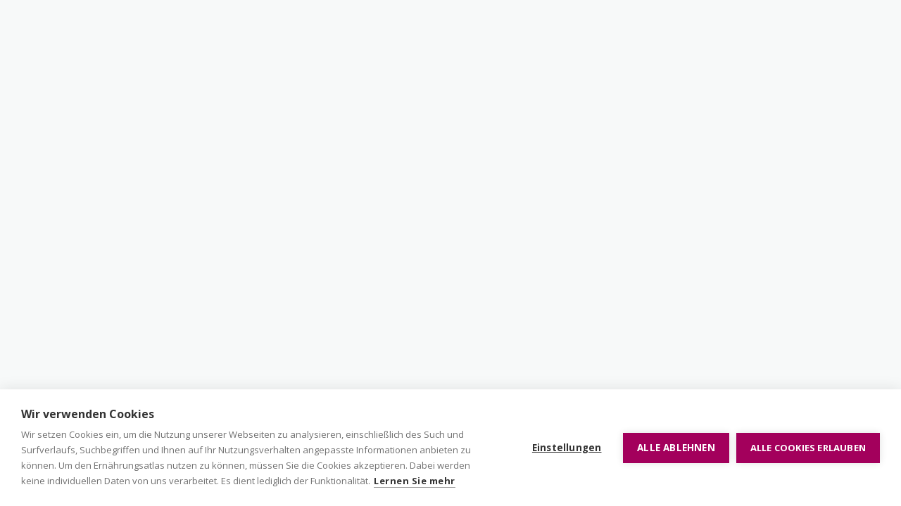

--- FILE ---
content_type: text/html; charset=utf-8
request_url: https://www.ernaehrungsrat-hannover.de/aktionen/buendnisse-und-forderungen
body_size: 1798
content:
<!DOCTYPE html><!-- This site was created in Webflow. https://webflow.com --><!-- Last Published: Fri Jan 09 2026 09:20:32 GMT+0000 (Coordinated Universal Time) --><html data-wf-domain="www.ernaehrungsrat-hannover.de" data-wf-page="674dba80f9aa814a94583f8f" data-wf-site="674dba80f9aa814a94583ed0" lang="en" data-wf-collection="674dba80f9aa814a94583fdc" data-wf-item-slug="buendnisse-und-forderungen"><head><meta charset="utf-8"/><title>Ernährungsrat_2024_live</title><meta content="width=device-width, initial-scale=1" name="viewport"/><meta content="OvQaM0dFXtickjpF-Qb34Tm9Ezq99NYLfq3ovxxTb2s" name="google-site-verification"/><meta content="Webflow" name="generator"/><link href="https://cdn.prod.website-files.com/674dba80f9aa814a94583ed0/css/ernaehrungsrat-380e365562-6180c3f1697c3.webflow.shared.d5c815aae.css" rel="stylesheet" type="text/css" integrity="sha384-1cgVqukIMDSl2srEjoQiArrHTXoFxZuksCUHWrLDiKAej/7pyK4941OWkiGrbFlf" crossorigin="anonymous"/><link href="https://fonts.googleapis.com" rel="preconnect"/><link href="https://fonts.gstatic.com" rel="preconnect" crossorigin="anonymous"/><script src="https://ajax.googleapis.com/ajax/libs/webfont/1.6.26/webfont.js" type="text/javascript"></script><script type="text/javascript">WebFont.load({  google: {    families: ["Open Sans:300,300italic,400,400italic,600,600italic,700,700italic,800,800italic","Roboto:100,100italic,300,300italic,regular,italic,500,700,900"]  }});</script><script type="text/javascript">!function(o,c){var n=c.documentElement,t=" w-mod-";n.className+=t+"js",("ontouchstart"in o||o.DocumentTouch&&c instanceof DocumentTouch)&&(n.className+=t+"touch")}(window,document);</script><link href="https://cdn.prod.website-files.com/674dba80f9aa814a94583ed0/674dba80f9aa814a94583f44_ERN_HA_2023_00819_Favicon_final%2032px.png" rel="shortcut icon" type="image/x-icon"/><link href="https://cdn.prod.website-files.com/674dba80f9aa814a94583ed0/674dba80f9aa814a94583f43_ERN_HA_2023_00819_Favicon_final%20256px.png" rel="apple-touch-icon"/><script src="https://cdn.cookiehub.eu/c2/1e295081.js"></script>
<script type="text/javascript">
  window.dataLayer = window.dataLayer || [];
  function gtag() { dataLayer.push(arguments); }
  gtag('consent', 'default', { 'security_storage': 'granted', 'functionality_storage': 'denied', 'personalization_storage': 'denied', 'ad_storage': 'denied', 'ad_user_data': 'denied', 'ad_personalization': 'denied', 'analytics_storage': 'denied', 'wait_for_update': 500 });
  document.addEventListener("DOMContentLoaded", function (event) {
    var cpm = {};
    window.cookiehub.load(cpm);
  });
</script>

<style>
* {
  font-family: "Open Sans", system-ui, sans-serif !important;
  -webkit-font-smoothing: antialiased;
  -moz-osx-font-smoothing: grayscale;
  -o-font-smoothing: antialiased;
  text-wrap: balance;
}

.truncate-vertical {
  text-overflow: ellipsis;
  overflow: hidden;
  display: -webkit-box;
  -webkit-box-orient: vertical;
  -webkit-line-clamp: 3;
}
  
 @media screen and (max-width: 680px) {
   h1 {
     hyphens: auto;
   }
   .nw-layout91_item {
		aspect-ratio: auto;
	}
 }
</style></head><body><script src="https://d3e54v103j8qbb.cloudfront.net/js/jquery-3.5.1.min.dc5e7f18c8.js?site=674dba80f9aa814a94583ed0" type="text/javascript" integrity="sha256-9/aliU8dGd2tb6OSsuzixeV4y/faTqgFtohetphbbj0=" crossorigin="anonymous"></script><script src="https://cdn.prod.website-files.com/674dba80f9aa814a94583ed0/js/webflow.schunk.59c6248219f37ae8.js" type="text/javascript" integrity="sha384-SiwpjJNf9ZitucDlWa0ARYbaOcz0PUxo+U1JokcCeias7QOSgb93xI+PogbjFilN" crossorigin="anonymous"></script><script src="https://cdn.prod.website-files.com/674dba80f9aa814a94583ed0/js/webflow.schunk.a7ffea0d123e7d34.js" type="text/javascript" integrity="sha384-LmsVr2mQmPyI3DXopZpuvgJ6CUo3nodn3W446t2YjCUDvqZPMWfQQx2jdVTsqD4R" crossorigin="anonymous"></script><script src="https://cdn.prod.website-files.com/674dba80f9aa814a94583ed0/js/webflow.4861f458.d34354d10d7dce8d.js" type="text/javascript" integrity="sha384-OMbgtqJLhye0rzLP0bUf3CV93JjOdl01vHvqeMsZn8WwSCGyqj5j0bhJzqZdDfHi" crossorigin="anonymous"></script><!-- Sygnal Attributes 5 | Memberships BETA -->
<script defer
  src="https://cdn.nwrts.de/libraries/sa5/webflow-membership.js"
  dev-src="http://127.0.0.1:4000/dist/nocode/webflow-membership.js"
>
</script>

<script>
window.sa5 = window.sa5 || [];
window.sa5.push(['getMembershipConfig', (config) => config ]);
</script>
</body></html>

--- FILE ---
content_type: text/css
request_url: https://cdn.prod.website-files.com/674dba80f9aa814a94583ed0/css/ernaehrungsrat-380e365562-6180c3f1697c3.webflow.shared.d5c815aae.css
body_size: 25906
content:
html {
  -webkit-text-size-adjust: 100%;
  -ms-text-size-adjust: 100%;
  font-family: sans-serif;
}

body {
  margin: 0;
}

article, aside, details, figcaption, figure, footer, header, hgroup, main, menu, nav, section, summary {
  display: block;
}

audio, canvas, progress, video {
  vertical-align: baseline;
  display: inline-block;
}

audio:not([controls]) {
  height: 0;
  display: none;
}

[hidden], template {
  display: none;
}

a {
  background-color: #0000;
}

a:active, a:hover {
  outline: 0;
}

abbr[title] {
  border-bottom: 1px dotted;
}

b, strong {
  font-weight: bold;
}

dfn {
  font-style: italic;
}

h1 {
  margin: .67em 0;
  font-size: 2em;
}

mark {
  color: #000;
  background: #ff0;
}

small {
  font-size: 80%;
}

sub, sup {
  vertical-align: baseline;
  font-size: 75%;
  line-height: 0;
  position: relative;
}

sup {
  top: -.5em;
}

sub {
  bottom: -.25em;
}

img {
  border: 0;
}

svg:not(:root) {
  overflow: hidden;
}

hr {
  box-sizing: content-box;
  height: 0;
}

pre {
  overflow: auto;
}

code, kbd, pre, samp {
  font-family: monospace;
  font-size: 1em;
}

button, input, optgroup, select, textarea {
  color: inherit;
  font: inherit;
  margin: 0;
}

button {
  overflow: visible;
}

button, select {
  text-transform: none;
}

button, html input[type="button"], input[type="reset"] {
  -webkit-appearance: button;
  cursor: pointer;
}

button[disabled], html input[disabled] {
  cursor: default;
}

button::-moz-focus-inner, input::-moz-focus-inner {
  border: 0;
  padding: 0;
}

input {
  line-height: normal;
}

input[type="checkbox"], input[type="radio"] {
  box-sizing: border-box;
  padding: 0;
}

input[type="number"]::-webkit-inner-spin-button, input[type="number"]::-webkit-outer-spin-button {
  height: auto;
}

input[type="search"] {
  -webkit-appearance: none;
}

input[type="search"]::-webkit-search-cancel-button, input[type="search"]::-webkit-search-decoration {
  -webkit-appearance: none;
}

legend {
  border: 0;
  padding: 0;
}

textarea {
  overflow: auto;
}

optgroup {
  font-weight: bold;
}

table {
  border-collapse: collapse;
  border-spacing: 0;
}

td, th {
  padding: 0;
}

@font-face {
  font-family: webflow-icons;
  src: url("[data-uri]") format("truetype");
  font-weight: normal;
  font-style: normal;
}

[class^="w-icon-"], [class*=" w-icon-"] {
  speak: none;
  font-variant: normal;
  text-transform: none;
  -webkit-font-smoothing: antialiased;
  -moz-osx-font-smoothing: grayscale;
  font-style: normal;
  font-weight: normal;
  line-height: 1;
  font-family: webflow-icons !important;
}

.w-icon-slider-right:before {
  content: "";
}

.w-icon-slider-left:before {
  content: "";
}

.w-icon-nav-menu:before {
  content: "";
}

.w-icon-arrow-down:before, .w-icon-dropdown-toggle:before {
  content: "";
}

.w-icon-file-upload-remove:before {
  content: "";
}

.w-icon-file-upload-icon:before {
  content: "";
}

* {
  box-sizing: border-box;
}

html {
  height: 100%;
}

body {
  color: #333;
  background-color: #fff;
  min-height: 100%;
  margin: 0;
  font-family: Arial, sans-serif;
  font-size: 14px;
  line-height: 20px;
}

img {
  vertical-align: middle;
  max-width: 100%;
  display: inline-block;
}

html.w-mod-touch * {
  background-attachment: scroll !important;
}

.w-block {
  display: block;
}

.w-inline-block {
  max-width: 100%;
  display: inline-block;
}

.w-clearfix:before, .w-clearfix:after {
  content: " ";
  grid-area: 1 / 1 / 2 / 2;
  display: table;
}

.w-clearfix:after {
  clear: both;
}

.w-hidden {
  display: none;
}

.w-button {
  color: #fff;
  line-height: inherit;
  cursor: pointer;
  background-color: #3898ec;
  border: 0;
  border-radius: 0;
  padding: 9px 15px;
  text-decoration: none;
  display: inline-block;
}

input.w-button {
  -webkit-appearance: button;
}

html[data-w-dynpage] [data-w-cloak] {
  color: #0000 !important;
}

.w-code-block {
  margin: unset;
}

pre.w-code-block code {
  all: inherit;
}

.w-optimization {
  display: contents;
}

.w-webflow-badge, .w-webflow-badge > img {
  box-sizing: unset;
  width: unset;
  height: unset;
  max-height: unset;
  max-width: unset;
  min-height: unset;
  min-width: unset;
  margin: unset;
  padding: unset;
  float: unset;
  clear: unset;
  border: unset;
  border-radius: unset;
  background: unset;
  background-image: unset;
  background-position: unset;
  background-size: unset;
  background-repeat: unset;
  background-origin: unset;
  background-clip: unset;
  background-attachment: unset;
  background-color: unset;
  box-shadow: unset;
  transform: unset;
  direction: unset;
  font-family: unset;
  font-weight: unset;
  color: unset;
  font-size: unset;
  line-height: unset;
  font-style: unset;
  font-variant: unset;
  text-align: unset;
  letter-spacing: unset;
  -webkit-text-decoration: unset;
  text-decoration: unset;
  text-indent: unset;
  text-transform: unset;
  list-style-type: unset;
  text-shadow: unset;
  vertical-align: unset;
  cursor: unset;
  white-space: unset;
  word-break: unset;
  word-spacing: unset;
  word-wrap: unset;
  transition: unset;
}

.w-webflow-badge {
  white-space: nowrap;
  cursor: pointer;
  box-shadow: 0 0 0 1px #0000001a, 0 1px 3px #0000001a;
  visibility: visible !important;
  opacity: 1 !important;
  z-index: 2147483647 !important;
  color: #aaadb0 !important;
  overflow: unset !important;
  background-color: #fff !important;
  border-radius: 3px !important;
  width: auto !important;
  height: auto !important;
  margin: 0 !important;
  padding: 6px !important;
  font-size: 12px !important;
  line-height: 14px !important;
  text-decoration: none !important;
  display: inline-block !important;
  position: fixed !important;
  inset: auto 12px 12px auto !important;
  transform: none !important;
}

.w-webflow-badge > img {
  position: unset;
  visibility: unset !important;
  opacity: 1 !important;
  vertical-align: middle !important;
  display: inline-block !important;
}

h1, h2, h3, h4, h5, h6 {
  margin-bottom: 10px;
  font-weight: bold;
}

h1 {
  margin-top: 20px;
  font-size: 38px;
  line-height: 44px;
}

h2 {
  margin-top: 20px;
  font-size: 32px;
  line-height: 36px;
}

h3 {
  margin-top: 20px;
  font-size: 24px;
  line-height: 30px;
}

h4 {
  margin-top: 10px;
  font-size: 18px;
  line-height: 24px;
}

h5 {
  margin-top: 10px;
  font-size: 14px;
  line-height: 20px;
}

h6 {
  margin-top: 10px;
  font-size: 12px;
  line-height: 18px;
}

p {
  margin-top: 0;
  margin-bottom: 10px;
}

blockquote {
  border-left: 5px solid #e2e2e2;
  margin: 0 0 10px;
  padding: 10px 20px;
  font-size: 18px;
  line-height: 22px;
}

figure {
  margin: 0 0 10px;
}

figcaption {
  text-align: center;
  margin-top: 5px;
}

ul, ol {
  margin-top: 0;
  margin-bottom: 10px;
  padding-left: 40px;
}

.w-list-unstyled {
  padding-left: 0;
  list-style: none;
}

.w-embed:before, .w-embed:after {
  content: " ";
  grid-area: 1 / 1 / 2 / 2;
  display: table;
}

.w-embed:after {
  clear: both;
}

.w-video {
  width: 100%;
  padding: 0;
  position: relative;
}

.w-video iframe, .w-video object, .w-video embed {
  border: none;
  width: 100%;
  height: 100%;
  position: absolute;
  top: 0;
  left: 0;
}

fieldset {
  border: 0;
  margin: 0;
  padding: 0;
}

button, [type="button"], [type="reset"] {
  cursor: pointer;
  -webkit-appearance: button;
  border: 0;
}

.w-form {
  margin: 0 0 15px;
}

.w-form-done {
  text-align: center;
  background-color: #ddd;
  padding: 20px;
  display: none;
}

.w-form-fail {
  background-color: #ffdede;
  margin-top: 10px;
  padding: 10px;
  display: none;
}

label {
  margin-bottom: 5px;
  font-weight: bold;
  display: block;
}

.w-input, .w-select {
  color: #333;
  vertical-align: middle;
  background-color: #fff;
  border: 1px solid #ccc;
  width: 100%;
  height: 38px;
  margin-bottom: 10px;
  padding: 8px 12px;
  font-size: 14px;
  line-height: 1.42857;
  display: block;
}

.w-input::placeholder, .w-select::placeholder {
  color: #999;
}

.w-input:focus, .w-select:focus {
  border-color: #3898ec;
  outline: 0;
}

.w-input[disabled], .w-select[disabled], .w-input[readonly], .w-select[readonly], fieldset[disabled] .w-input, fieldset[disabled] .w-select {
  cursor: not-allowed;
}

.w-input[disabled]:not(.w-input-disabled), .w-select[disabled]:not(.w-input-disabled), .w-input[readonly], .w-select[readonly], fieldset[disabled]:not(.w-input-disabled) .w-input, fieldset[disabled]:not(.w-input-disabled) .w-select {
  background-color: #eee;
}

textarea.w-input, textarea.w-select {
  height: auto;
}

.w-select {
  background-color: #f3f3f3;
}

.w-select[multiple] {
  height: auto;
}

.w-form-label {
  cursor: pointer;
  margin-bottom: 0;
  font-weight: normal;
  display: inline-block;
}

.w-radio {
  margin-bottom: 5px;
  padding-left: 20px;
  display: block;
}

.w-radio:before, .w-radio:after {
  content: " ";
  grid-area: 1 / 1 / 2 / 2;
  display: table;
}

.w-radio:after {
  clear: both;
}

.w-radio-input {
  float: left;
  margin: 3px 0 0 -20px;
  line-height: normal;
}

.w-file-upload {
  margin-bottom: 10px;
  display: block;
}

.w-file-upload-input {
  opacity: 0;
  z-index: -100;
  width: .1px;
  height: .1px;
  position: absolute;
  overflow: hidden;
}

.w-file-upload-default, .w-file-upload-uploading, .w-file-upload-success {
  color: #333;
  display: inline-block;
}

.w-file-upload-error {
  margin-top: 10px;
  display: block;
}

.w-file-upload-default.w-hidden, .w-file-upload-uploading.w-hidden, .w-file-upload-error.w-hidden, .w-file-upload-success.w-hidden {
  display: none;
}

.w-file-upload-uploading-btn {
  cursor: pointer;
  background-color: #fafafa;
  border: 1px solid #ccc;
  margin: 0;
  padding: 8px 12px;
  font-size: 14px;
  font-weight: normal;
  display: flex;
}

.w-file-upload-file {
  background-color: #fafafa;
  border: 1px solid #ccc;
  flex-grow: 1;
  justify-content: space-between;
  margin: 0;
  padding: 8px 9px 8px 11px;
  display: flex;
}

.w-file-upload-file-name {
  font-size: 14px;
  font-weight: normal;
  display: block;
}

.w-file-remove-link {
  cursor: pointer;
  width: auto;
  height: auto;
  margin-top: 3px;
  margin-left: 10px;
  padding: 3px;
  display: block;
}

.w-icon-file-upload-remove {
  margin: auto;
  font-size: 10px;
}

.w-file-upload-error-msg {
  color: #ea384c;
  padding: 2px 0;
  display: inline-block;
}

.w-file-upload-info {
  padding: 0 12px;
  line-height: 38px;
  display: inline-block;
}

.w-file-upload-label {
  cursor: pointer;
  background-color: #fafafa;
  border: 1px solid #ccc;
  margin: 0;
  padding: 8px 12px;
  font-size: 14px;
  font-weight: normal;
  display: inline-block;
}

.w-icon-file-upload-icon, .w-icon-file-upload-uploading {
  width: 20px;
  margin-right: 8px;
  display: inline-block;
}

.w-icon-file-upload-uploading {
  height: 20px;
}

.w-container {
  max-width: 940px;
  margin-left: auto;
  margin-right: auto;
}

.w-container:before, .w-container:after {
  content: " ";
  grid-area: 1 / 1 / 2 / 2;
  display: table;
}

.w-container:after {
  clear: both;
}

.w-container .w-row {
  margin-left: -10px;
  margin-right: -10px;
}

.w-row:before, .w-row:after {
  content: " ";
  grid-area: 1 / 1 / 2 / 2;
  display: table;
}

.w-row:after {
  clear: both;
}

.w-row .w-row {
  margin-left: 0;
  margin-right: 0;
}

.w-col {
  float: left;
  width: 100%;
  min-height: 1px;
  padding-left: 10px;
  padding-right: 10px;
  position: relative;
}

.w-col .w-col {
  padding-left: 0;
  padding-right: 0;
}

.w-col-1 {
  width: 8.33333%;
}

.w-col-2 {
  width: 16.6667%;
}

.w-col-3 {
  width: 25%;
}

.w-col-4 {
  width: 33.3333%;
}

.w-col-5 {
  width: 41.6667%;
}

.w-col-6 {
  width: 50%;
}

.w-col-7 {
  width: 58.3333%;
}

.w-col-8 {
  width: 66.6667%;
}

.w-col-9 {
  width: 75%;
}

.w-col-10 {
  width: 83.3333%;
}

.w-col-11 {
  width: 91.6667%;
}

.w-col-12 {
  width: 100%;
}

.w-hidden-main {
  display: none !important;
}

@media screen and (max-width: 991px) {
  .w-container {
    max-width: 728px;
  }

  .w-hidden-main {
    display: inherit !important;
  }

  .w-hidden-medium {
    display: none !important;
  }

  .w-col-medium-1 {
    width: 8.33333%;
  }

  .w-col-medium-2 {
    width: 16.6667%;
  }

  .w-col-medium-3 {
    width: 25%;
  }

  .w-col-medium-4 {
    width: 33.3333%;
  }

  .w-col-medium-5 {
    width: 41.6667%;
  }

  .w-col-medium-6 {
    width: 50%;
  }

  .w-col-medium-7 {
    width: 58.3333%;
  }

  .w-col-medium-8 {
    width: 66.6667%;
  }

  .w-col-medium-9 {
    width: 75%;
  }

  .w-col-medium-10 {
    width: 83.3333%;
  }

  .w-col-medium-11 {
    width: 91.6667%;
  }

  .w-col-medium-12 {
    width: 100%;
  }

  .w-col-stack {
    width: 100%;
    left: auto;
    right: auto;
  }
}

@media screen and (max-width: 767px) {
  .w-hidden-main, .w-hidden-medium {
    display: inherit !important;
  }

  .w-hidden-small {
    display: none !important;
  }

  .w-row, .w-container .w-row {
    margin-left: 0;
    margin-right: 0;
  }

  .w-col {
    width: 100%;
    left: auto;
    right: auto;
  }

  .w-col-small-1 {
    width: 8.33333%;
  }

  .w-col-small-2 {
    width: 16.6667%;
  }

  .w-col-small-3 {
    width: 25%;
  }

  .w-col-small-4 {
    width: 33.3333%;
  }

  .w-col-small-5 {
    width: 41.6667%;
  }

  .w-col-small-6 {
    width: 50%;
  }

  .w-col-small-7 {
    width: 58.3333%;
  }

  .w-col-small-8 {
    width: 66.6667%;
  }

  .w-col-small-9 {
    width: 75%;
  }

  .w-col-small-10 {
    width: 83.3333%;
  }

  .w-col-small-11 {
    width: 91.6667%;
  }

  .w-col-small-12 {
    width: 100%;
  }
}

@media screen and (max-width: 479px) {
  .w-container {
    max-width: none;
  }

  .w-hidden-main, .w-hidden-medium, .w-hidden-small {
    display: inherit !important;
  }

  .w-hidden-tiny {
    display: none !important;
  }

  .w-col {
    width: 100%;
  }

  .w-col-tiny-1 {
    width: 8.33333%;
  }

  .w-col-tiny-2 {
    width: 16.6667%;
  }

  .w-col-tiny-3 {
    width: 25%;
  }

  .w-col-tiny-4 {
    width: 33.3333%;
  }

  .w-col-tiny-5 {
    width: 41.6667%;
  }

  .w-col-tiny-6 {
    width: 50%;
  }

  .w-col-tiny-7 {
    width: 58.3333%;
  }

  .w-col-tiny-8 {
    width: 66.6667%;
  }

  .w-col-tiny-9 {
    width: 75%;
  }

  .w-col-tiny-10 {
    width: 83.3333%;
  }

  .w-col-tiny-11 {
    width: 91.6667%;
  }

  .w-col-tiny-12 {
    width: 100%;
  }
}

.w-widget {
  position: relative;
}

.w-widget-map {
  width: 100%;
  height: 400px;
}

.w-widget-map label {
  width: auto;
  display: inline;
}

.w-widget-map img {
  max-width: inherit;
}

.w-widget-map .gm-style-iw {
  text-align: center;
}

.w-widget-map .gm-style-iw > button {
  display: none !important;
}

.w-widget-twitter {
  overflow: hidden;
}

.w-widget-twitter-count-shim {
  vertical-align: top;
  text-align: center;
  background: #fff;
  border: 1px solid #758696;
  border-radius: 3px;
  width: 28px;
  height: 20px;
  display: inline-block;
  position: relative;
}

.w-widget-twitter-count-shim * {
  pointer-events: none;
  -webkit-user-select: none;
  user-select: none;
}

.w-widget-twitter-count-shim .w-widget-twitter-count-inner {
  text-align: center;
  color: #999;
  font-family: serif;
  font-size: 15px;
  line-height: 12px;
  position: relative;
}

.w-widget-twitter-count-shim .w-widget-twitter-count-clear {
  display: block;
  position: relative;
}

.w-widget-twitter-count-shim.w--large {
  width: 36px;
  height: 28px;
}

.w-widget-twitter-count-shim.w--large .w-widget-twitter-count-inner {
  font-size: 18px;
  line-height: 18px;
}

.w-widget-twitter-count-shim:not(.w--vertical) {
  margin-left: 5px;
  margin-right: 8px;
}

.w-widget-twitter-count-shim:not(.w--vertical).w--large {
  margin-left: 6px;
}

.w-widget-twitter-count-shim:not(.w--vertical):before, .w-widget-twitter-count-shim:not(.w--vertical):after {
  content: " ";
  pointer-events: none;
  border: solid #0000;
  width: 0;
  height: 0;
  position: absolute;
  top: 50%;
  left: 0;
}

.w-widget-twitter-count-shim:not(.w--vertical):before {
  border-width: 4px;
  border-color: #75869600 #5d6c7b #75869600 #75869600;
  margin-top: -4px;
  margin-left: -9px;
}

.w-widget-twitter-count-shim:not(.w--vertical).w--large:before {
  border-width: 5px;
  margin-top: -5px;
  margin-left: -10px;
}

.w-widget-twitter-count-shim:not(.w--vertical):after {
  border-width: 4px;
  border-color: #fff0 #fff #fff0 #fff0;
  margin-top: -4px;
  margin-left: -8px;
}

.w-widget-twitter-count-shim:not(.w--vertical).w--large:after {
  border-width: 5px;
  margin-top: -5px;
  margin-left: -9px;
}

.w-widget-twitter-count-shim.w--vertical {
  width: 61px;
  height: 33px;
  margin-bottom: 8px;
}

.w-widget-twitter-count-shim.w--vertical:before, .w-widget-twitter-count-shim.w--vertical:after {
  content: " ";
  pointer-events: none;
  border: solid #0000;
  width: 0;
  height: 0;
  position: absolute;
  top: 100%;
  left: 50%;
}

.w-widget-twitter-count-shim.w--vertical:before {
  border-width: 5px;
  border-color: #5d6c7b #75869600 #75869600;
  margin-left: -5px;
}

.w-widget-twitter-count-shim.w--vertical:after {
  border-width: 4px;
  border-color: #fff #fff0 #fff0;
  margin-left: -4px;
}

.w-widget-twitter-count-shim.w--vertical .w-widget-twitter-count-inner {
  font-size: 18px;
  line-height: 22px;
}

.w-widget-twitter-count-shim.w--vertical.w--large {
  width: 76px;
}

.w-background-video {
  color: #fff;
  height: 500px;
  position: relative;
  overflow: hidden;
}

.w-background-video > video {
  object-fit: cover;
  z-index: -100;
  background-position: 50%;
  background-size: cover;
  width: 100%;
  height: 100%;
  margin: auto;
  position: absolute;
  inset: -100%;
}

.w-background-video > video::-webkit-media-controls-start-playback-button {
  -webkit-appearance: none;
  display: none !important;
}

.w-background-video--control {
  background-color: #0000;
  padding: 0;
  position: absolute;
  bottom: 1em;
  right: 1em;
}

.w-background-video--control > [hidden] {
  display: none !important;
}

.w-slider {
  text-align: center;
  clear: both;
  -webkit-tap-highlight-color: #0000;
  tap-highlight-color: #0000;
  background: #ddd;
  height: 300px;
  position: relative;
}

.w-slider-mask {
  z-index: 1;
  white-space: nowrap;
  height: 100%;
  display: block;
  position: relative;
  left: 0;
  right: 0;
  overflow: hidden;
}

.w-slide {
  vertical-align: top;
  white-space: normal;
  text-align: left;
  width: 100%;
  height: 100%;
  display: inline-block;
  position: relative;
}

.w-slider-nav {
  z-index: 2;
  text-align: center;
  -webkit-tap-highlight-color: #0000;
  tap-highlight-color: #0000;
  height: 40px;
  margin: auto;
  padding-top: 10px;
  position: absolute;
  inset: auto 0 0;
}

.w-slider-nav.w-round > div {
  border-radius: 100%;
}

.w-slider-nav.w-num > div {
  font-size: inherit;
  line-height: inherit;
  width: auto;
  height: auto;
  padding: .2em .5em;
}

.w-slider-nav.w-shadow > div {
  box-shadow: 0 0 3px #3336;
}

.w-slider-nav-invert {
  color: #fff;
}

.w-slider-nav-invert > div {
  background-color: #2226;
}

.w-slider-nav-invert > div.w-active {
  background-color: #222;
}

.w-slider-dot {
  cursor: pointer;
  background-color: #fff6;
  width: 1em;
  height: 1em;
  margin: 0 3px .5em;
  transition: background-color .1s, color .1s;
  display: inline-block;
  position: relative;
}

.w-slider-dot.w-active {
  background-color: #fff;
}

.w-slider-dot:focus {
  outline: none;
  box-shadow: 0 0 0 2px #fff;
}

.w-slider-dot:focus.w-active {
  box-shadow: none;
}

.w-slider-arrow-left, .w-slider-arrow-right {
  cursor: pointer;
  color: #fff;
  -webkit-tap-highlight-color: #0000;
  tap-highlight-color: #0000;
  -webkit-user-select: none;
  user-select: none;
  width: 80px;
  margin: auto;
  font-size: 40px;
  position: absolute;
  inset: 0;
  overflow: hidden;
}

.w-slider-arrow-left [class^="w-icon-"], .w-slider-arrow-right [class^="w-icon-"], .w-slider-arrow-left [class*=" w-icon-"], .w-slider-arrow-right [class*=" w-icon-"] {
  position: absolute;
}

.w-slider-arrow-left:focus, .w-slider-arrow-right:focus {
  outline: 0;
}

.w-slider-arrow-left {
  z-index: 3;
  right: auto;
}

.w-slider-arrow-right {
  z-index: 4;
  left: auto;
}

.w-icon-slider-left, .w-icon-slider-right {
  width: 1em;
  height: 1em;
  margin: auto;
  inset: 0;
}

.w-slider-aria-label {
  clip: rect(0 0 0 0);
  border: 0;
  width: 1px;
  height: 1px;
  margin: -1px;
  padding: 0;
  position: absolute;
  overflow: hidden;
}

.w-slider-force-show {
  display: block !important;
}

.w-dropdown {
  text-align: left;
  z-index: 900;
  margin-left: auto;
  margin-right: auto;
  display: inline-block;
  position: relative;
}

.w-dropdown-btn, .w-dropdown-toggle, .w-dropdown-link {
  vertical-align: top;
  color: #222;
  text-align: left;
  white-space: nowrap;
  margin-left: auto;
  margin-right: auto;
  padding: 20px;
  text-decoration: none;
  position: relative;
}

.w-dropdown-toggle {
  -webkit-user-select: none;
  user-select: none;
  cursor: pointer;
  padding-right: 40px;
  display: inline-block;
}

.w-dropdown-toggle:focus {
  outline: 0;
}

.w-icon-dropdown-toggle {
  width: 1em;
  height: 1em;
  margin: auto 20px auto auto;
  position: absolute;
  top: 0;
  bottom: 0;
  right: 0;
}

.w-dropdown-list {
  background: #ddd;
  min-width: 100%;
  display: none;
  position: absolute;
}

.w-dropdown-list.w--open {
  display: block;
}

.w-dropdown-link {
  color: #222;
  padding: 10px 20px;
  display: block;
}

.w-dropdown-link.w--current {
  color: #0082f3;
}

.w-dropdown-link:focus {
  outline: 0;
}

@media screen and (max-width: 767px) {
  .w-nav-brand {
    padding-left: 10px;
  }
}

.w-lightbox-backdrop {
  cursor: auto;
  letter-spacing: normal;
  text-indent: 0;
  text-shadow: none;
  text-transform: none;
  visibility: visible;
  white-space: normal;
  word-break: normal;
  word-spacing: normal;
  word-wrap: normal;
  color: #fff;
  text-align: center;
  z-index: 2000;
  opacity: 0;
  -webkit-user-select: none;
  -moz-user-select: none;
  -webkit-tap-highlight-color: transparent;
  background: #000000e6;
  outline: 0;
  font-family: Helvetica Neue, Helvetica, Ubuntu, Segoe UI, Verdana, sans-serif;
  font-size: 17px;
  font-style: normal;
  font-weight: 300;
  line-height: 1.2;
  list-style: disc;
  position: fixed;
  inset: 0;
  -webkit-transform: translate(0);
}

.w-lightbox-backdrop, .w-lightbox-container {
  -webkit-overflow-scrolling: touch;
  height: 100%;
  overflow: auto;
}

.w-lightbox-content {
  height: 100vh;
  position: relative;
  overflow: hidden;
}

.w-lightbox-view {
  opacity: 0;
  width: 100vw;
  height: 100vh;
  position: absolute;
}

.w-lightbox-view:before {
  content: "";
  height: 100vh;
}

.w-lightbox-group, .w-lightbox-group .w-lightbox-view, .w-lightbox-group .w-lightbox-view:before {
  height: 86vh;
}

.w-lightbox-frame, .w-lightbox-view:before {
  vertical-align: middle;
  display: inline-block;
}

.w-lightbox-figure {
  margin: 0;
  position: relative;
}

.w-lightbox-group .w-lightbox-figure {
  cursor: pointer;
}

.w-lightbox-img {
  width: auto;
  max-width: none;
  height: auto;
}

.w-lightbox-image {
  float: none;
  max-width: 100vw;
  max-height: 100vh;
  display: block;
}

.w-lightbox-group .w-lightbox-image {
  max-height: 86vh;
}

.w-lightbox-caption {
  text-align: left;
  text-overflow: ellipsis;
  white-space: nowrap;
  background: #0006;
  padding: .5em 1em;
  position: absolute;
  bottom: 0;
  left: 0;
  right: 0;
  overflow: hidden;
}

.w-lightbox-embed {
  width: 100%;
  height: 100%;
  position: absolute;
  inset: 0;
}

.w-lightbox-control {
  cursor: pointer;
  background-position: center;
  background-repeat: no-repeat;
  background-size: 24px;
  width: 4em;
  transition: all .3s;
  position: absolute;
  top: 0;
}

.w-lightbox-left {
  background-image: url("[data-uri]");
  display: none;
  bottom: 0;
  left: 0;
}

.w-lightbox-right {
  background-image: url("[data-uri]");
  display: none;
  bottom: 0;
  right: 0;
}

.w-lightbox-close {
  background-image: url("[data-uri]");
  background-size: 18px;
  height: 2.6em;
  right: 0;
}

.w-lightbox-strip {
  white-space: nowrap;
  padding: 0 1vh;
  line-height: 0;
  position: absolute;
  bottom: 0;
  left: 0;
  right: 0;
  overflow: auto hidden;
}

.w-lightbox-item {
  box-sizing: content-box;
  cursor: pointer;
  width: 10vh;
  padding: 2vh 1vh;
  display: inline-block;
  -webkit-transform: translate3d(0, 0, 0);
}

.w-lightbox-active {
  opacity: .3;
}

.w-lightbox-thumbnail {
  background: #222;
  height: 10vh;
  position: relative;
  overflow: hidden;
}

.w-lightbox-thumbnail-image {
  position: absolute;
  top: 0;
  left: 0;
}

.w-lightbox-thumbnail .w-lightbox-tall {
  width: 100%;
  top: 50%;
  transform: translate(0, -50%);
}

.w-lightbox-thumbnail .w-lightbox-wide {
  height: 100%;
  left: 50%;
  transform: translate(-50%);
}

.w-lightbox-spinner {
  box-sizing: border-box;
  border: 5px solid #0006;
  border-radius: 50%;
  width: 40px;
  height: 40px;
  margin-top: -20px;
  margin-left: -20px;
  animation: .8s linear infinite spin;
  position: absolute;
  top: 50%;
  left: 50%;
}

.w-lightbox-spinner:after {
  content: "";
  border: 3px solid #0000;
  border-bottom-color: #fff;
  border-radius: 50%;
  position: absolute;
  inset: -4px;
}

.w-lightbox-hide {
  display: none;
}

.w-lightbox-noscroll {
  overflow: hidden;
}

@media (min-width: 768px) {
  .w-lightbox-content {
    height: 96vh;
    margin-top: 2vh;
  }

  .w-lightbox-view, .w-lightbox-view:before {
    height: 96vh;
  }

  .w-lightbox-group, .w-lightbox-group .w-lightbox-view, .w-lightbox-group .w-lightbox-view:before {
    height: 84vh;
  }

  .w-lightbox-image {
    max-width: 96vw;
    max-height: 96vh;
  }

  .w-lightbox-group .w-lightbox-image {
    max-width: 82.3vw;
    max-height: 84vh;
  }

  .w-lightbox-left, .w-lightbox-right {
    opacity: .5;
    display: block;
  }

  .w-lightbox-close {
    opacity: .8;
  }

  .w-lightbox-control:hover {
    opacity: 1;
  }
}

.w-lightbox-inactive, .w-lightbox-inactive:hover {
  opacity: 0;
}

.w-richtext:before, .w-richtext:after {
  content: " ";
  grid-area: 1 / 1 / 2 / 2;
  display: table;
}

.w-richtext:after {
  clear: both;
}

.w-richtext[contenteditable="true"]:before, .w-richtext[contenteditable="true"]:after {
  white-space: initial;
}

.w-richtext ol, .w-richtext ul {
  overflow: hidden;
}

.w-richtext .w-richtext-figure-selected.w-richtext-figure-type-video div:after, .w-richtext .w-richtext-figure-selected[data-rt-type="video"] div:after, .w-richtext .w-richtext-figure-selected.w-richtext-figure-type-image div, .w-richtext .w-richtext-figure-selected[data-rt-type="image"] div {
  outline: 2px solid #2895f7;
}

.w-richtext figure.w-richtext-figure-type-video > div:after, .w-richtext figure[data-rt-type="video"] > div:after {
  content: "";
  display: none;
  position: absolute;
  inset: 0;
}

.w-richtext figure {
  max-width: 60%;
  position: relative;
}

.w-richtext figure > div:before {
  cursor: default !important;
}

.w-richtext figure img {
  width: 100%;
}

.w-richtext figure figcaption.w-richtext-figcaption-placeholder {
  opacity: .6;
}

.w-richtext figure div {
  color: #0000;
  font-size: 0;
}

.w-richtext figure.w-richtext-figure-type-image, .w-richtext figure[data-rt-type="image"] {
  display: table;
}

.w-richtext figure.w-richtext-figure-type-image > div, .w-richtext figure[data-rt-type="image"] > div {
  display: inline-block;
}

.w-richtext figure.w-richtext-figure-type-image > figcaption, .w-richtext figure[data-rt-type="image"] > figcaption {
  caption-side: bottom;
  display: table-caption;
}

.w-richtext figure.w-richtext-figure-type-video, .w-richtext figure[data-rt-type="video"] {
  width: 60%;
  height: 0;
}

.w-richtext figure.w-richtext-figure-type-video iframe, .w-richtext figure[data-rt-type="video"] iframe {
  width: 100%;
  height: 100%;
  position: absolute;
  top: 0;
  left: 0;
}

.w-richtext figure.w-richtext-figure-type-video > div, .w-richtext figure[data-rt-type="video"] > div {
  width: 100%;
}

.w-richtext figure.w-richtext-align-center {
  clear: both;
  margin-left: auto;
  margin-right: auto;
}

.w-richtext figure.w-richtext-align-center.w-richtext-figure-type-image > div, .w-richtext figure.w-richtext-align-center[data-rt-type="image"] > div {
  max-width: 100%;
}

.w-richtext figure.w-richtext-align-normal {
  clear: both;
}

.w-richtext figure.w-richtext-align-fullwidth {
  text-align: center;
  clear: both;
  width: 100%;
  max-width: 100%;
  margin-left: auto;
  margin-right: auto;
  display: block;
}

.w-richtext figure.w-richtext-align-fullwidth > div {
  padding-bottom: inherit;
  display: inline-block;
}

.w-richtext figure.w-richtext-align-fullwidth > figcaption {
  display: block;
}

.w-richtext figure.w-richtext-align-floatleft {
  float: left;
  clear: none;
  margin-right: 15px;
}

.w-richtext figure.w-richtext-align-floatright {
  float: right;
  clear: none;
  margin-left: 15px;
}

.w-nav {
  z-index: 1000;
  background: #ddd;
  position: relative;
}

.w-nav:before, .w-nav:after {
  content: " ";
  grid-area: 1 / 1 / 2 / 2;
  display: table;
}

.w-nav:after {
  clear: both;
}

.w-nav-brand {
  float: left;
  color: #333;
  text-decoration: none;
  position: relative;
}

.w-nav-link {
  vertical-align: top;
  color: #222;
  text-align: left;
  margin-left: auto;
  margin-right: auto;
  padding: 20px;
  text-decoration: none;
  display: inline-block;
  position: relative;
}

.w-nav-link.w--current {
  color: #0082f3;
}

.w-nav-menu {
  float: right;
  position: relative;
}

[data-nav-menu-open] {
  text-align: center;
  background: #c8c8c8;
  min-width: 200px;
  position: absolute;
  top: 100%;
  left: 0;
  right: 0;
  overflow: visible;
  display: block !important;
}

.w--nav-link-open {
  display: block;
  position: relative;
}

.w-nav-overlay {
  width: 100%;
  display: none;
  position: absolute;
  top: 100%;
  left: 0;
  right: 0;
  overflow: hidden;
}

.w-nav-overlay [data-nav-menu-open] {
  top: 0;
}

.w-nav[data-animation="over-left"] .w-nav-overlay {
  width: auto;
}

.w-nav[data-animation="over-left"] .w-nav-overlay, .w-nav[data-animation="over-left"] [data-nav-menu-open] {
  z-index: 1;
  top: 0;
  right: auto;
}

.w-nav[data-animation="over-right"] .w-nav-overlay {
  width: auto;
}

.w-nav[data-animation="over-right"] .w-nav-overlay, .w-nav[data-animation="over-right"] [data-nav-menu-open] {
  z-index: 1;
  top: 0;
  left: auto;
}

.w-nav-button {
  float: right;
  cursor: pointer;
  -webkit-tap-highlight-color: #0000;
  tap-highlight-color: #0000;
  -webkit-user-select: none;
  user-select: none;
  padding: 18px;
  font-size: 24px;
  display: none;
  position: relative;
}

.w-nav-button:focus {
  outline: 0;
}

.w-nav-button.w--open {
  color: #fff;
  background-color: #c8c8c8;
}

.w-nav[data-collapse="all"] .w-nav-menu {
  display: none;
}

.w-nav[data-collapse="all"] .w-nav-button, .w--nav-dropdown-open, .w--nav-dropdown-toggle-open {
  display: block;
}

.w--nav-dropdown-list-open {
  position: static;
}

@media screen and (max-width: 991px) {
  .w-nav[data-collapse="medium"] .w-nav-menu {
    display: none;
  }

  .w-nav[data-collapse="medium"] .w-nav-button {
    display: block;
  }
}

@media screen and (max-width: 767px) {
  .w-nav[data-collapse="small"] .w-nav-menu {
    display: none;
  }

  .w-nav[data-collapse="small"] .w-nav-button {
    display: block;
  }

  .w-nav-brand {
    padding-left: 10px;
  }
}

@media screen and (max-width: 479px) {
  .w-nav[data-collapse="tiny"] .w-nav-menu {
    display: none;
  }

  .w-nav[data-collapse="tiny"] .w-nav-button {
    display: block;
  }
}

.w-tabs {
  position: relative;
}

.w-tabs:before, .w-tabs:after {
  content: " ";
  grid-area: 1 / 1 / 2 / 2;
  display: table;
}

.w-tabs:after {
  clear: both;
}

.w-tab-menu {
  position: relative;
}

.w-tab-link {
  vertical-align: top;
  text-align: left;
  cursor: pointer;
  color: #222;
  background-color: #ddd;
  padding: 9px 30px;
  text-decoration: none;
  display: inline-block;
  position: relative;
}

.w-tab-link.w--current {
  background-color: #c8c8c8;
}

.w-tab-link:focus {
  outline: 0;
}

.w-tab-content {
  display: block;
  position: relative;
  overflow: hidden;
}

.w-tab-pane {
  display: none;
  position: relative;
}

.w--tab-active {
  display: block;
}

@media screen and (max-width: 479px) {
  .w-tab-link {
    display: block;
  }
}

.w-ix-emptyfix:after {
  content: "";
}

@keyframes spin {
  0% {
    transform: rotate(0);
  }

  100% {
    transform: rotate(360deg);
  }
}

.w-dyn-empty {
  background-color: #ddd;
  padding: 10px;
}

.w-dyn-hide, .w-dyn-bind-empty, .w-condition-invisible {
  display: none !important;
}

.wf-layout-layout {
  display: grid;
}

:root {
  --background: #f7f9f9;
  --untitled-ui--primary-600: var(--untitled-ui--gray-700);
  --untitled-ui--primary-700: var(--tailwind--pink-900);
  --untitled-ui--gray-200: var(--tailwind--zinc-200);
  --untitled-ui--white: white;
  --untitled-ui--gray-800: var(--tailwind--zinc-800);
  --ernha-white\<deleted\|variable-4d74a946-7dc2-29e6-f6d8-cf508a3454cf\>: white;
  --ernha-fontcolor-dark\<deleted\|variable-5d9984f5-2cee-da86-9efa-ad7c01ca8c90\>: #313131;
  --primary: white;
  --ernha-fontcolor-light\<deleted\|variable-d071f9f9-16da-0803-ac33-b7e6c5e44b49\>: #6f6f6f;
  --ernha-bordercolor-light\<deleted\|variable-51e0117e\>: #d6d6d6;
  --untitled-ui--gray-400: var(--tailwind--zinc-400);
  --untitled-ui--gray-700: var(--tailwind--zinc-700);
  --untitled-ui-primary100\<deleted\|variable-35a3c723\>: #f4ebff;
  --untitled-ui--primary-200: #edccde;
  --untitled-ui--primary-100: #f0e8ec;
  --untitled-ui--gray-50: var(--tailwind--zinc-50);
  --untitled-ui--gray-100: var(--tailwind--zinc-100);
  --untitled-ui--gray-600: var(--tailwind--zinc-600);
  --ernha--fresh-eggplant: #a3005c;
  --untitled-ui--gray-900: var(--tailwind--zinc-900);
  --untitled-ui--gray-500: var(--tailwind--zinc-500);
  --untitled-ui--primary300\<deleted\|variable-b540dac6\>: #d6bbfb;
  --untitled-ui--primary500\<deleted\|variable-2fc4bf9f\>: #9e77ed;
  --untitled-ui--primary50-2\<deleted\|variable-a4451441\>: #f9f5ff;
  --untitled-ui--primary800: var(--tailwind--pink-950);
  --tailwind--zinc-500: #71717a;
  --border: #e1efef;
  --untitled-ui--pink50-2\<deleted\|variable-7f28bd70\>: #fdf2fa;
  --untitled-ui--pink700\<deleted\|variable-1c44a7e0\>: #c11574;
  --untitled-ui--indigo-50-2\<deleted\|variable-d9f30971\>: #eef4ff;
  --untitled-ui--indigo-700: #3538cd;
  --tailwind--zinc-900: #18181b;
  --untitled-ui--warning300: #fec84b;
  --ernha--amber: #f3bd00;
  --ernha--endeavour: #00589d;
  --tailwind--zinc-400: #a1a1aa;
  --ernha--mantis: #91cd7b;
  --mantis-500: #e6f5dd;
  --hot-pink-800: #b8003c66;
  --amber-400: #ffde6b66;
  --ernha--red: #f80000;
  --red-600: #ff001180;
  --fresh-eggplant-300: #ffd3e1;
  --robin-s-egg-blue-300: #a5f4ff4d;
  --sunset-orange-500: #ff6c1766;
  --transparent: #fff0;
  --tailwind--zinc-100: #f4f4f5;
  --sunset-orange-400: var(--ernha--sunset-orange);
  --ernha--hot-pink: #ff6597;
  --ernha--killarney: #2f5b2f;
  --ernha--robin-s-egg-blue: #00bbd1;
  --ernha--sunset-orange: #fe4f3d;
  --tailwind--pink-800: #9d174d;
  --tailwind--pink-900: #831843;
  --tailwind--zinc-50: #fafafa;
  --tailwind--zinc-600: #52525b;
  --tailwind--zinc-700: #3f3f46;
  --tailwind--zinc-800: #27272a;
  --tailwind--zinc-200: #e4e4e7;
  --tailwind--pink-950: #500724;
  --untitled-ui--blue500: #2e90fa;
  --untitled-ui--blue700: #175cd3;
  --untitled-ui--blue50-2: #eff8ff;
  --untitled-ui--orange-700: #b93815;
  --untitled-ui--indigo-500: #6172f3;
  --untitled-ui--orange-50: #fef6ee;
  --untitled-ui--warning-500: #f79009;
}

.w-layout-grid {
  grid-row-gap: 16px;
  grid-column-gap: 16px;
  grid-template-rows: auto auto;
  grid-template-columns: 1fr 1fr;
  grid-auto-columns: 1fr;
  display: grid;
}

.w-checkbox {
  margin-bottom: 5px;
  padding-left: 20px;
  display: block;
}

.w-checkbox:before {
  content: " ";
  grid-area: 1 / 1 / 2 / 2;
  display: table;
}

.w-checkbox:after {
  content: " ";
  clear: both;
  grid-area: 1 / 1 / 2 / 2;
  display: table;
}

.w-users-userloginformwrapper {
  margin-bottom: 0;
  padding-left: 20px;
  padding-right: 20px;
  position: relative;
}

.w-users-userformbutton {
  text-align: center;
  width: 100%;
}

.w-users-userformerrorstate {
  margin-left: 20px;
  margin-right: 20px;
  position: absolute;
  top: 100%;
  left: 0%;
  right: 0%;
}

.w-users-userformfooter {
  justify-content: space-between;
  margin-top: 12px;
  display: flex;
}

.w-form-formradioinput--inputType-custom {
  border: 1px solid #ccc;
  border-radius: 50%;
  width: 12px;
  height: 12px;
}

.w-form-formradioinput--inputType-custom.w--redirected-focus {
  box-shadow: 0 0 3px 1px #3898ec;
}

.w-form-formradioinput--inputType-custom.w--redirected-checked {
  border-width: 4px;
  border-color: #3898ec;
}

.w-users-userresetpasswordformwrapper {
  margin-bottom: 0;
  padding-left: 20px;
  padding-right: 20px;
  position: relative;
}

.w-users-userformsuccessstate {
  display: none;
}

.w-users-userformpagewrap {
  flex-direction: column;
  justify-content: center;
  align-items: stretch;
  max-width: 340px;
  height: 100vh;
  margin-left: auto;
  margin-right: auto;
  display: flex;
}

.w-users-usersignupformwrapper {
  margin-bottom: 0;
  padding-left: 20px;
  padding-right: 20px;
  position: relative;
}

.w-checkbox-input {
  float: left;
  margin: 4px 0 0 -20px;
  line-height: normal;
}

.w-checkbox-input--inputType-custom {
  border: 1px solid #ccc;
  border-radius: 2px;
  width: 12px;
  height: 12px;
}

.w-checkbox-input--inputType-custom.w--redirected-checked {
  background-color: #3898ec;
  background-image: url("https://d3e54v103j8qbb.cloudfront.net/static/custom-checkbox-checkmark.589d534424.svg");
  background-position: 50%;
  background-repeat: no-repeat;
  background-size: cover;
  border-color: #3898ec;
}

.w-checkbox-input--inputType-custom.w--redirected-focus {
  box-shadow: 0 0 3px 1px #3898ec;
}

.w-users-usersignupverificationmessage {
  display: none;
}

.w-users-userupdatepasswordformwrapper {
  margin-bottom: 0;
  padding-left: 20px;
  padding-right: 20px;
  position: relative;
}

.w-users-useraccountwrapper {
  background-color: #f5f5f5;
  width: 100%;
  min-height: 100vh;
  padding: 20px;
}

.w-users-useraccountformcancelbutton {
  text-align: center;
  color: #333;
  background-color: #d3d3d3;
}

.w-users-useraccountformsavebutton {
  text-align: center;
  margin-right: 8px;
}

body {
  background-color: var(--background);
  flex-direction: column;
  min-width: 20rem;
  min-height: 100svh;
  font-family: Open Sans, sans-serif;
  font-size: .875rem;
  line-height: 1.5;
  display: flex;
}

h1 {
  font-weight: 700;
}

h2 {
  text-transform: none;
}

a {
  color: var(--untitled-ui--primary-600);
  letter-spacing: .5px;
  text-transform: none;
  font-weight: 700;
}

a:hover {
  color: var(--untitled-ui--primary-700);
}

img {
  max-width: 100%;
  display: block;
}

.nw-map-feed {
  padding-bottom: 7rem;
  padding-left: 2rem;
  padding-right: 2rem;
}

.nw-map-form {
  padding-top: 7rem;
  padding-left: 2rem;
  padding-right: 2rem;
}

.nw-map-form-layout {
  grid-column-gap: 2rem;
  grid-row-gap: 2rem;
  text-align: center;
  flex-direction: column;
  align-items: center;
  width: 100%;
  max-width: 1280px;
  margin-left: auto;
  margin-right: auto;
  display: flex;
}

.nw-map-feed-layout {
  border-top: 1px dashed var(--untitled-ui--gray-200);
  border-radius: .3rem;
  width: 100%;
  max-width: 1280px;
  margin-top: 2rem;
  margin-left: auto;
  margin-right: auto;
  padding-top: 0;
}

.nw-map-integration {
  width: 100%;
  height: 100svh;
  margin-top: -8rem;
  padding: 10rem 2rem 2rem;
  position: relative;
}

.nw-map-form-user {
  border-radius: 1rem;
  width: 100%;
}

.nw-map-form-guest {
  grid-column-gap: 1rem;
  grid-row-gap: 1rem;
  border: 1px solid var(--untitled-ui--gray-200);
  border-radius: 1rem;
  flex-flow: column wrap;
  justify-content: center;
  align-items: center;
  width: 100%;
  padding: 2rem;
  display: flex;
}

.nw-form-input {
  border: 1px solid var(--untitled-ui--gray-200);
  border-radius: .5rem;
  flex: 1;
  align-self: flex-start;
  width: 100%;
  display: block;
  position: relative;
  overflow: hidden;
}

.nw-form-input-field {
  background-color: var(--untitled-ui--white);
  border-style: none;
  min-width: 14rem;
  min-height: 4rem;
  margin-bottom: 0;
  padding: 1.75rem .75rem 1rem;
  font-size: 1rem;
  line-height: 1.5rem;
}

.nw-form-input-field.is-readonly {
  pointer-events: none;
  cursor: not-allowed;
}

.nw-form-input-field.dropdown {
  color: var(--untitled-ui--gray-800);
  min-height: 4.5rem;
  margin-right: auto;
  padding-left: .5rem;
  padding-right: 2rem;
}

.nw-form-input-label {
  pointer-events: none;
  text-align: left;
  padding: .75rem .75rem .5rem;
  font-size: .8125rem;
  font-weight: 600;
  line-height: 1rem;
  position: absolute;
  top: 0;
  left: 0;
  right: 0;
}

.nw-form-area {
  background-color: var(--ernha-white\<deleted\|variable-4d74a946-7dc2-29e6-f6d8-cf508a3454cf\>);
  color: var(--ernha-fontcolor-dark\<deleted\|variable-5d9984f5-2cee-da86-9efa-ad7c01ca8c90\>);
  border: 1px #000;
  border-radius: .3rem;
  min-height: 8rem;
  margin-bottom: 0;
  padding: 2rem .75rem .75rem;
  font-size: 1rem;
  line-height: 1.5rem;
}

.nw-form-success {
  color: #059669;
  text-align: center;
  background-color: #d1fae5;
  border-radius: .5rem;
  padding: .75rem;
  font-weight: 600;
}

.nw-form-error {
  color: #e11d48;
  text-align: center;
  background-color: #ffe4e6;
  border-radius: .5rem;
  margin-top: 0;
  margin-left: 0;
  margin-right: 0;
  padding: .75rem;
  font-weight: 600;
  position: static;
}

.nw-form-row {
  grid-column-gap: .75rem;
  grid-row-gap: .75rem;
  flex-wrap: wrap;
  justify-content: space-between;
  align-items: center;
  width: 100%;
  display: flex;
}

.nw-form-row.is-vertical {
  grid-column-gap: .375rem;
  grid-row-gap: .375rem;
  flex-flow: column;
  align-items: flex-start;
}

.nw-map-offer {
  grid-column-gap: 1.5rem;
  grid-row-gap: 1.5rem;
  border: 1px solid var(--untitled-ui--gray-200);
  background-color: var(--primary);
  border-radius: 1rem;
  flex-direction: column;
  height: 100%;
  padding: 2rem;
  display: flex;
}

.nw-map-offer-phone {
  text-align: left;
  font-size: .9rem;
  line-height: 1rem;
  display: block;
}

.nw-map-offer-author {
  font-size: .75rem;
  font-weight: 600;
  line-height: 1rem;
}

.nw-map-offer-head {
  grid-column-gap: .75rem;
  grid-row-gap: .25rem;
  grid-template: "."
                 "Area"
                 "."
                 / 1fr 1fr;
  grid-auto-columns: 1fr;
  justify-content: space-between;
  display: grid;
}

.nw-map-feed-list {
  grid-column-gap: 16px;
  grid-row-gap: 16px;
  grid-template-rows: auto auto;
  grid-template-columns: 1fr 1fr;
  grid-auto-columns: 1fr;
  padding-top: 5px;
  display: grid;
}

.nw-form-hidden {
  pointer-events: none;
}

.nw-map-integration-frame {
  border: 1px solid var(--untitled-ui--gray-200);
  text-align: center;
  border-radius: .5rem;
  flex-direction: column;
  justify-content: center;
  align-items: center;
  width: 100%;
  min-height: 100%;
  margin-left: auto;
  margin-right: auto;
  padding: 2rem;
  display: flex;
}

.nw-map-integration-embed {
  display: none;
}

.nw-map-offer-address {
  font-size: 1rem;
  font-weight: 400;
  line-height: 1rem;
  display: block;
}

.nw-map-offer-email {
  text-align: left;
  font-size: .9rem;
  line-height: 1rem;
  display: block;
  overflow: hidden;
}

.nw-form-mask {
  grid-column-gap: .75rem;
  grid-row-gap: .75rem;
  flex-direction: column;
  align-items: center;
  display: flex;
}

.form-title {
  text-align: center;
  margin-top: 0;
  margin-bottom: .75rem;
  font-size: 2.25rem;
  font-weight: 600;
  line-height: 1.3;
}

.nw-form-block {
  grid-column-gap: 1rem;
  grid-row-gap: 1rem;
  border: 1px solid var(--untitled-ui--gray-200);
  border-radius: 1rem;
  flex-direction: column;
  width: 100%;
  margin-bottom: 0;
  margin-left: auto;
  margin-right: auto;
  padding: 2rem;
  display: flex;
}

.nw-form-footer {
  grid-column-gap: .375rem;
  grid-row-gap: .375rem;
  color: var(--ernha-fontcolor-light\<deleted\|variable-d071f9f9-16da-0803-ac33-b7e6c5e44b49\>);
  text-align: center;
  flex-wrap: wrap;
  justify-content: center;
  margin-top: .75rem;
  font-size: .875rem;
  line-height: 1.5;
  display: flex;
}

.stripe {
  background-image: url("https://cdn.prod.website-files.com/674dba80f9aa814a94583ed0/674dba80f9aa814a94583f03_stripe.png");
  background-position: 50%;
  background-repeat: repeat;
  background-size: auto 100%;
  width: 100%;
  height: 1rem;
}

.nw-form-checkbox-field {
  border-color: var(--ernha-bordercolor-light\<deleted\|variable-51e0117e\>);
  flex: none;
  width: 1rem;
  height: 1rem;
  margin-top: 0;
  margin-left: -.375rem;
}

.nw-form-checkbox-label {
  font-size: .75rem;
  line-height: 1rem;
}

.nw-form-checkbox {
  grid-column-gap: .375rem;
  grid-row-gap: .375rem;
  border-radius: .3rem;
  flex: 1;
  align-items: flex-start;
  width: 100%;
  margin-bottom: 0;
  padding-top: .375rem;
  padding-bottom: .375rem;
  padding-left: 0;
  display: flex;
  position: relative;
}

.redirect-block {
  display: none;
}

.form-success-link {
  color: var(--ernha-fontcolor-dark\<deleted\|variable-5d9984f5-2cee-da86-9efa-ad7c01ca8c90\>);
}

.form-verification {
  color: #0284c7;
  text-align: center;
  background-color: #e0f2fe;
  border-radius: .5rem;
  padding: 1.5rem;
}

.form-verifcation-message {
  margin-bottom: 0;
  font-weight: 600;
}

.nw-form-success-message {
  margin-bottom: 0;
}

.nw-user-page {
  grid-column-gap: .75rem;
  grid-row-gap: .75rem;
  background-color: var(--untitled-ui--white);
  flex-direction: column;
  flex: 1;
  justify-content: center;
  align-items: center;
  max-width: 100%;
  min-height: 100svh;
  margin-top: 0;
  margin-left: 0;
  margin-right: 0;
  padding: 16rem 2rem 7rem;
  display: flex;
}

.nw-user-page.uui-text-align-center {
  grid-column-gap: .5rem;
  grid-row-gap: .5rem;
}

.nw-search-wrapper {
  margin-top: 2rem;
}

.nw-search-list {
  grid-column-gap: 1rem;
  grid-row-gap: 1rem;
  flex-direction: column;
  display: flex;
}

.nw-search-item {
  grid-column-gap: .375rem;
  grid-row-gap: .375rem;
  border: 1px solid var(--untitled-ui--gray-200);
  border-radius: .5rem;
  flex-direction: column;
  padding: 1rem;
  display: flex;
}

.nw-search-link {
  font-size: .75rem;
  line-height: 150%;
}

.nw-search-description {
  font-size: .875rem;
  line-height: 150%;
}

.nw-search-empty {
  color: #e11d48;
  text-align: center;
  background-color: #ffe4e6;
  border-radius: .5rem;
  padding: 1.5rem;
  font-weight: 600;
}

.nw-search-name {
  margin-top: 0;
  margin-bottom: 0;
  font-size: 1.25rem;
  font-weight: 600;
  line-height: 125%;
  text-decoration: none;
}

.nw-search-page {
  min-height: 100svh;
  margin-top: -9rem;
  padding: 16rem 2rem 7rem;
}

.nw-search-page-layout {
  width: 100%;
  max-width: 960px;
  margin-left: auto;
  margin-right: auto;
}

.nw-error-page {
  grid-column-gap: .75rem;
  grid-row-gap: .75rem;
  flex-direction: column;
  flex: 1;
  justify-content: center;
  align-items: center;
  width: 100%;
  max-width: 100svw;
  min-height: 100svh;
  margin-top: -9rem;
  padding: 16rem 2rem 7rem;
  display: flex;
}

.nw-password-page {
  grid-column-gap: .75rem;
  grid-row-gap: .75rem;
  flex-direction: column;
  justify-content: center;
  align-items: center;
  min-height: 100svh;
  display: flex;
}

.nw-password-page-layout {
  grid-column-gap: .75rem;
  grid-row-gap: .75rem;
  background-color: var(--ernha-white\<deleted\|variable-4d74a946-7dc2-29e6-f6d8-cf508a3454cf\>);
  border-radius: .375rem;
  flex-direction: column;
  width: 100%;
  max-width: 34rem;
  margin-top: auto;
  margin-bottom: auto;
  padding: 7rem 2rem;
  display: flex;
}

.uui-navbar07_menu-button {
  padding: 0;
}

.uui-button {
  grid-column-gap: .5rem;
  border: 1px solid var(--untitled-ui--primary-700);
  background-color: var(--untitled-ui--primary-700);
  color: var(--untitled-ui--white);
  text-align: center;
  letter-spacing: 1px;
  text-transform: uppercase;
  white-space: nowrap;
  border-radius: .5rem;
  justify-content: center;
  align-items: center;
  margin-right: 0;
  padding: 1.2rem 1.75rem;
  font-family: system-ui, -apple-system, BlinkMacSystemFont, Segoe UI, Roboto, Oxygen, Ubuntu, Cantarell, Fira Sans, Droid Sans, Helvetica Neue, sans-serif;
  font-size: .875rem;
  font-weight: 700;
  line-height: 1.5;
  text-decoration: none;
  transition: all .3s;
  display: flex;
  box-shadow: 0 1px 2px #1018280d;
}

.uui-button:hover {
  border-color: var(--untitled-ui--primary-700);
  background-color: var(--untitled-ui--primary-700);
  color: var(--untitled-ui--white);
}

.uui-button:focus {
  background-color: var(--untitled-ui--primary-600);
  box-shadow: 0 1px 2px 0 #1018280d, 0 0 0 4px var(--untitled-ui-primary100\<deleted\|variable-35a3c723\>);
}

.uui-button.is-full-width {
  width: 100%;
}

.uui-button.is-inverted {
  background-color: var(--untitled-ui--primary-200);
  color: var(--untitled-ui--primary-600);
  border-width: 0;
}

.uui-button.is-inverted:hover {
  background-color: var(--untitled-ui--primary-100);
}

.uui-button.is-left {
  margin-left: auto;
}

.uui-button-secondary-gray {
  grid-column-gap: .5rem;
  border: 1px solid var(--untitled-ui--gray-400);
  background-color: var(--untitled-ui--white);
  color: var(--untitled-ui--gray-700);
  text-align: center;
  letter-spacing: 1px;
  white-space: nowrap;
  border-radius: .5rem;
  justify-content: center;
  align-items: center;
  padding: .625rem 1.125rem;
  font-family: system-ui, -apple-system, BlinkMacSystemFont, Segoe UI, Roboto, Oxygen, Ubuntu, Cantarell, Fira Sans, Droid Sans, Helvetica Neue, sans-serif;
  font-size: .875rem;
  font-weight: 700;
  line-height: 1.5;
  text-decoration: none;
  transition: all .3s;
  display: flex;
  box-shadow: 0 1px 2px #1018280d;
}

.uui-button-secondary-gray:hover {
  background-color: var(--untitled-ui--gray-50);
  color: var(--untitled-ui--gray-800);
}

.uui-button-secondary-gray:focus {
  background-color: var(--untitled-ui--white);
  box-shadow: 0 1px 2px 0 #1018280d, 0 0 0 4px var(--untitled-ui--gray-100);
}

.uui-navbar07_button-wrapper {
  grid-column-gap: .75rem;
  grid-row-gap: .75rem;
  align-items: center;
  display: flex;
}

.uui-navbar07_menu-right {
  grid-template-rows: auto;
  grid-template-columns: 1fr 1fr;
  grid-auto-columns: 1fr;
  align-items: center;
  display: flex;
}

.uui-navbar07_link {
  color: var(--untitled-ui--gray-600);
  align-items: center;
  padding: .75rem 1rem;
  font-family: system-ui, -apple-system, BlinkMacSystemFont, Segoe UI, Roboto, Oxygen, Ubuntu, Cantarell, Fira Sans, Droid Sans, Helvetica Neue, sans-serif;
  font-size: 1rem;
  font-weight: 600;
  transition: all .3s;
  display: inline-block;
}

.uui-navbar07_link:hover {
  color: var(--untitled-ui--primary-600);
}

.uui-navbar07_link:focus {
  color: var(--untitled-ui--gray-600);
}

.uui-navbar07_link.w--current {
  color: var(--ernha--fresh-eggplant);
  font-weight: 600;
}

.uui-text-size-small {
  color: var(--untitled-ui--gray-600);
  letter-spacing: normal;
  font-family: system-ui, -apple-system, BlinkMacSystemFont, Segoe UI, Roboto, Oxygen, Ubuntu, Cantarell, Fira Sans, Droid Sans, Helvetica Neue, sans-serif;
  font-size: .875rem;
  line-height: 1.5;
}

.uui-text-size-small.text-color-gray500 {
  color: var(--untitled-ui--gray-500);
}

.uui-text-size-small.is-white {
  color: var(--untitled-ui--white);
}

.uui-text-size-small.is-white.truncate-vertical {
  text-transform: none;
  font-style: normal;
  font-weight: 400;
}

.uui-navbar07_item-heading {
  color: var(--untitled-ui--gray-900);
  margin-top: 0;
  margin-bottom: .25rem;
  font-family: system-ui, -apple-system, BlinkMacSystemFont, Segoe UI, Roboto, Oxygen, Ubuntu, Cantarell, Fira Sans, Droid Sans, Helvetica Neue, sans-serif;
  font-weight: 600;
}

.uui-navbar07_item-right {
  flex-direction: column;
  justify-content: center;
  align-items: flex-start;
  font-weight: 400;
  display: flex;
}

.uui-icon-1x1-xsmall {
  color: var(--untitled-ui--primary-600);
  width: 1.5rem;
  height: 1.5rem;
}

.uui-navbar07_icon-wrapper {
  color: var(--untitled-ui--primary-600);
  flex: none;
}

.uui-navbar07_dropdown-link {
  grid-column-gap: 1rem;
  grid-row-gap: 0px;
  border-radius: .5rem;
  grid-template-rows: auto;
  grid-template-columns: max-content 1fr;
  grid-auto-columns: 1fr;
  align-items: flex-start;
  padding: .75rem;
  text-decoration: none;
  transition: all .3s;
  display: grid;
}

.uui-navbar07_dropdown-link:hover {
  background-color: var(--background);
}

.uui-navbar07_dropdown-link-list {
  grid-column-gap: 0px;
  grid-row-gap: .5rem;
  grid-template-rows: max-content;
  grid-template-columns: 1fr;
  grid-auto-rows: max-content;
  grid-auto-columns: 1fr;
  display: grid;
}

.uui-navbar07_dropdown-list {
  box-shadow: 0 12px 16px -4px #00000014, 0 4px 6px -2px #10182808;
}

.uui-navbar07_dropdown-list.w--open {
  border: 1px solid var(--untitled-ui--gray-200);
  background-color: var(--untitled-ui--white);
  border-radius: .75rem;
  width: 20rem;
  padding: .75rem;
  right: -100%;
}

.uui-dropdown-icon {
  justify-content: center;
  align-items: center;
  width: 1.25rem;
  height: 1.25rem;
  margin-right: 1rem;
  display: flex;
  position: absolute;
  inset: auto 0% auto auto;
}

.uui-dropdown-icon.accordion {
  font-weight: 700;
}

.uui-navbar07_dropdown-toggle {
  color: var(--untitled-ui--gray-600);
  align-items: center;
  padding: .75rem 2.5rem .75rem .5rem;
  font-family: system-ui, -apple-system, BlinkMacSystemFont, Segoe UI, Roboto, Oxygen, Ubuntu, Cantarell, Fira Sans, Droid Sans, Helvetica Neue, sans-serif;
  font-size: 1rem;
  font-weight: 600;
  transition: all .3s;
  display: flex;
}

.uui-navbar07_dropdown-toggle:hover {
  color: var(--untitled-ui--primary-600);
}

.uui-navbar07_menu {
  flex: 1;
  justify-content: space-between;
  align-items: center;
  margin-left: 1.5rem;
  display: flex;
  position: static;
}

.uui-navbar07_logo-link {
  padding-left: 0;
}

.uui-navbar07_container {
  justify-content: space-between;
  align-items: center;
  width: 100%;
  max-width: 80rem;
  height: 100%;
  margin-left: auto;
  margin-right: auto;
  display: flex;
}

.uui-navbar07_component {
  border-bottom: 1px solid var(--untitled-ui--gray-200);
  background-color: #fff;
  align-items: center;
  min-height: 5rem;
  padding: 2rem;
  display: flex;
  position: sticky;
  top: 0;
}

.uui-heroheader21_image {
  object-fit: cover;
  width: 100%;
  height: 100vh;
  max-height: 60rem;
}

.uui-heroheader21_image-wrapper {
  position: relative;
}

.uui-form_input {
  border: 1px solid var(--untitled-ui--gray-200);
  background-color: var(--untitled-ui--white);
  color: var(--untitled-ui--gray-900);
  border-radius: .5rem;
  height: auto;
  min-height: 2.75rem;
  margin-bottom: 0;
  padding: .5rem .875rem;
  font-family: system-ui, -apple-system, BlinkMacSystemFont, Segoe UI, Roboto, Oxygen, Ubuntu, Cantarell, Fira Sans, Droid Sans, Helvetica Neue, sans-serif;
  font-size: 1rem;
  line-height: 1.5;
  transition: all .3s;
  box-shadow: 0 1px 2px #1018280d;
}

.uui-form_input:focus {
  border-color: var(--untitled-ui--primary300\<deleted\|variable-b540dac6\>);
  box-shadow: 0 1px 2px 0 #1018280d, 0 0 0 4px var(--untitled-ui-primary100\<deleted\|variable-35a3c723\>);
  color: var(--untitled-ui--gray-900);
}

.uui-form_input::placeholder {
  color: var(--untitled-ui--gray-500);
}

.uui-signup-form_wrapper {
  grid-column-gap: 1rem;
  grid-row-gap: 1rem;
  grid-template-rows: auto;
  grid-template-columns: 1fr max-content;
  grid-auto-columns: 1fr;
  margin-bottom: .375rem;
  display: grid;
}

.uui-text-size-xlarge {
  color: var(--untitled-ui--gray-600);
  font-family: system-ui, -apple-system, BlinkMacSystemFont, Segoe UI, Roboto, Oxygen, Ubuntu, Cantarell, Fira Sans, Droid Sans, Helvetica Neue, sans-serif;
  font-size: 1.25rem;
  line-height: 1.5;
}

.uui-text-size-xlarge.is-white {
  color: var(--untitled-ui--primary-100);
  font-size: 1.5rem;
}

.uui-space-small {
  width: 100%;
  min-height: 1.5rem;
}

.uui-heading-xlarge {
  color: var(--untitled-ui--gray-800);
  margin-top: 0;
  margin-bottom: 0;
  font-family: system-ui, -apple-system, BlinkMacSystemFont, Segoe UI, Roboto, Oxygen, Ubuntu, Cantarell, Fira Sans, Droid Sans, Helvetica Neue, sans-serif;
  font-size: 3.75rem;
  font-weight: 700;
  line-height: 1.2;
}

.uui-heading-xlarge.is-white {
  color: var(--primary);
  font-size: 3.5rem;
}

.uui-badge-group_icon {
  justify-content: center;
  align-items: center;
  width: 1rem;
  height: 1rem;
  margin-left: .25rem;
  display: flex;
}

.uui-badge-group_icon.text-color-primary500 {
  color: var(--untitled-ui--primary500\<deleted\|variable-2fc4bf9f\>);
  margin-right: -.25rem;
}

.badge-group_text-wrapper {
  align-items: center;
  padding-left: .75rem;
  padding-right: .75rem;
  display: flex;
}

.uui-badge-group_badge {
  background-color: var(--untitled-ui--white);
  color: var(--untitled-ui--gray-700);
  white-space: nowrap;
  border-radius: 1rem;
  align-items: center;
  padding: .125rem .625rem;
  font-family: system-ui, -apple-system, BlinkMacSystemFont, Segoe UI, Roboto, Oxygen, Ubuntu, Cantarell, Fira Sans, Droid Sans, Helvetica Neue, sans-serif;
  font-size: .875rem;
  font-weight: 500;
  line-height: 1.5;
  display: flex;
}

.uui-badge-group_badge.is-primary {
  background-color: var(--untitled-ui--white);
  color: var(--untitled-ui--primary-700);
}

.uui-badge-group {
  background-color: var(--untitled-ui--gray-100);
  color: var(--untitled-ui--gray-700);
  white-space: nowrap;
  mix-blend-mode: multiply;
  border-radius: 10rem;
  align-items: center;
  padding: .25rem;
  font-family: system-ui, -apple-system, BlinkMacSystemFont, Segoe UI, Roboto, Oxygen, Ubuntu, Cantarell, Fira Sans, Droid Sans, Helvetica Neue, sans-serif;
  font-size: .875rem;
  font-weight: 500;
  line-height: 1.5;
  display: flex;
}

.uui-badge-group.is-primary {
  background-color: var(--untitled-ui--primary50-2\<deleted\|variable-a4451441\>);
  color: var(--untitled-ui--primary-700);
  white-space: nowrap;
  text-decoration: none;
}

.uui-button-row {
  grid-column-gap: .75rem;
  grid-row-gap: .75rem;
  flex-wrap: wrap;
  align-items: center;
  display: flex;
}

.uui-button-row.button-row-center {
  justify-content: center;
}

.uui-heroheader21_content {
  width: 100%;
  max-width: 40rem;
  margin-left: auto;
  margin-right: auto;
  padding-left: 2rem;
  padding-right: 2rem;
}

.uui-heroheader21_component {
  grid-column-gap: 0rem;
  background-color: var(--ernha--fresh-eggplant);
  grid-template-rows: auto;
  grid-template-columns: 1fr 1fr;
  grid-auto-columns: 1fr;
  align-items: center;
  display: grid;
}

.uui-section_heroheader21 {
  overflow: hidden;
}

.uui-button-wrapper {
  font-style: normal;
  text-decoration: none;
}

.uui-space-medium {
  color: var(--primary);
  width: 100%;
  min-height: 2rem;
  font-weight: 600;
}

.uui-heading-large {
  color: var(--untitled-ui--gray-900);
  text-align: left;
  text-transform: none;
  margin-top: 0;
  margin-bottom: 0;
  font-family: system-ui, -apple-system, BlinkMacSystemFont, Segoe UI, Roboto, Oxygen, Ubuntu, Cantarell, Fira Sans, Droid Sans, Helvetica Neue, sans-serif;
  font-size: 2.75rem;
  font-weight: 600;
  line-height: 1.2;
}

.uui-heading-large.is-white {
  color: var(--untitled-ui--white);
}

.uui-heading-large.is-centered {
  text-align: center;
}

.uui-heading-subheading {
  color: var(--untitled-ui--primary-600);
  margin-bottom: .75rem;
  font-family: system-ui, -apple-system, BlinkMacSystemFont, Segoe UI, Roboto, Oxygen, Ubuntu, Cantarell, Fira Sans, Droid Sans, Helvetica Neue, sans-serif;
  font-size: 1rem;
  font-weight: 600;
  line-height: 1.5;
}

.uui-text-align-center {
  text-align: center;
}

.uui-padding-vertical-xhuge {
  padding-top: 7rem;
  padding-bottom: 7rem;
}

.uui-container-small {
  width: 100%;
  max-width: 48rem;
  margin-left: auto;
  margin-right: auto;
}

.uui-page-padding {
  background-color: var(--background);
  padding-left: 2rem;
  padding-right: 1.9rem;
}

.uui-page-padding.is-white {
  background-color: var(--untitled-ui--white);
}

.uui-page-padding.bg-image {
  background-image: linear-gradient(#0000008f, #0000008f), url("https://cdn.prod.website-files.com/674dba80f9aa814a94583ed0/674dba80f9aa814a94583f7d_titelbild_rueben.jpg");
  background-position: 0 0, 40%;
  background-size: auto, cover;
}

.uui-page-padding.is-colored {
  background-color: var(--ernha--fresh-eggplant);
}

.uui-button-icon {
  flex-direction: column;
  justify-content: center;
  align-items: center;
  width: 1.25rem;
  min-width: 1.25rem;
  height: 1.25rem;
  min-height: 1.25rem;
  display: flex;
}

.uui-text-size-medium {
  color: var(--untitled-ui--gray-500);
  letter-spacing: normal;
  font-family: system-ui, -apple-system, BlinkMacSystemFont, Segoe UI, Roboto, Oxygen, Ubuntu, Cantarell, Fira Sans, Droid Sans, Helvetica Neue, sans-serif;
  font-size: 1rem;
  line-height: 1.5;
}

.uui-space-xxsmall {
  width: 100%;
  min-height: .5rem;
}

.uui-heading-xxsmall {
  color: var(--untitled-ui--gray-900);
  letter-spacing: normal;
  margin-top: 0;
  margin-bottom: 0;
  font-family: system-ui, -apple-system, BlinkMacSystemFont, Segoe UI, Roboto, Oxygen, Ubuntu, Cantarell, Fira Sans, Droid Sans, Helvetica Neue, sans-serif;
  font-size: 1.25rem;
  font-weight: 600;
  line-height: 1.5;
}

.uui-heading-xxsmall.is-white {
  color: var(--untitled-ui--white);
  font-style: normal;
  font-weight: 700;
  text-decoration: none;
}

.uui-space-xsmall {
  width: 100%;
  min-height: 1rem;
}

.uui-layout91_icon {
  text-align: center;
  height: 4rem;
  margin-left: auto;
  margin-right: auto;
}

.uui-layout91_item {
  aspect-ratio: auto;
  background-color: var(--untitled-ui--gray-50);
  text-align: center;
  flex-flow: column;
  justify-content: center;
  align-items: center;
  padding: 2rem;
  font-size: 0;
  text-decoration: none;
  display: block;
}

.uui-layout91_list {
  grid-column-gap: 0px;
  grid-row-gap: 0px;
  flex-flow: row;
  grid-template-rows: auto;
  grid-template-columns: 1fr 1fr 1fr 1fr;
  grid-auto-columns: 1fr;
  justify-content: flex-start;
  place-items: stretch center;
  margin-top: 4rem;
  margin-bottom: 4rem;
  display: grid;
}

.uui-text-size-large {
  color: var(--untitled-ui--gray-500);
  letter-spacing: normal;
  font-family: system-ui, -apple-system, BlinkMacSystemFont, Segoe UI, Roboto, Oxygen, Ubuntu, Cantarell, Fira Sans, Droid Sans, Helvetica Neue, sans-serif;
  font-size: 1.25rem;
  line-height: 1.5;
}

.uui-text-size-large.is-white {
  color: var(--untitled-ui--primary-100);
}

.uui-heading-medium {
  color: var(--untitled-ui--gray-900);
  margin-top: 0;
  margin-bottom: 0;
  font-family: system-ui, -apple-system, BlinkMacSystemFont, Segoe UI, Roboto, Oxygen, Ubuntu, Cantarell, Fira Sans, Droid Sans, Helvetica Neue, sans-serif;
  font-size: 2rem;
  font-weight: 600;
  line-height: 1.3;
  display: block;
}

.uui-heading-medium.is-white {
  color: var(--primary);
}

.uui-badge {
  grid-column-gap: .375rem;
  white-space: nowrap;
  color: var(--nw-badge-color, var(--untitled-ui--gray-600));
  background-color: var(--nw-badge-background, var(--untitled-ui--gray-100));
  border-radius: 10rem;
  align-items: center;
  padding: .125rem .625rem;
  font-family: system-ui, -apple-system, BlinkMacSystemFont, Segoe UI, Roboto, Oxygen, Ubuntu, Cantarell, Fira Sans, Droid Sans, Helvetica Neue, sans-serif;
  font-size: .875rem;
  font-weight: 600;
  line-height: 1.5;
  text-decoration: none;
  display: flex;
}

.uui-badge.is-primary {
  background-color: var(--untitled-ui--primary50-2\<deleted\|variable-a4451441\>);
  color: var(--untitled-ui--primary-700);
}

.uui-max-width-large {
  width: 100%;
  max-width: 48rem;
}

.uui-max-width-large.align-center {
  margin-left: auto;
  margin-right: auto;
}

.uui-layout91_component {
  flex-direction: column;
  align-items: center;
  display: flex;
}

.uui-container-large {
  width: 100%;
  max-width: 80rem;
  margin-left: auto;
  margin-right: auto;
}

.uui-button-link {
  grid-column-gap: .5rem;
  color: var(--untitled-ui--primary-700);
  white-space: nowrap;
  background-color: #0000;
  justify-content: center;
  align-items: center;
  padding: 0;
  font-family: system-ui, -apple-system, BlinkMacSystemFont, Segoe UI, Roboto, Oxygen, Ubuntu, Cantarell, Fira Sans, Droid Sans, Helvetica Neue, sans-serif;
  font-size: 1rem;
  font-weight: 600;
  line-height: 1.5;
  text-decoration: none;
  transition: all .3s;
  display: flex;
}

.uui-button-link:hover {
  color: var(--untitled-ui--primary800);
}

.uui-button-link.is-left {
  margin-right: auto;
}

.uui-heading-xsmall {
  color: var(--tailwind--zinc-500);
  letter-spacing: 0;
  margin-top: 0;
  margin-bottom: 0;
  font-family: system-ui, -apple-system, BlinkMacSystemFont, Segoe UI, Roboto, Oxygen, Ubuntu, Cantarell, Fira Sans, Droid Sans, Helvetica Neue, sans-serif;
  font-size: 1rem;
  font-weight: 600;
  line-height: 1.4;
  text-decoration: none;
  display: block;
}

.uui-heading-xsmall.is-red {
  color: var(--ernha--fresh-eggplant);
}

.uui-blogsection02_title-link {
  margin-bottom: .5rem;
  text-decoration: none;
  display: block;
}

.uui-blogsection02_read-time {
  align-items: center;
  padding-left: .5rem;
  padding-right: .5rem;
  display: flex;
}

.uui-blogsection02_category-link {
  background-color: var(--untitled-ui--white);
  color: var(--untitled-ui--primary-700);
  border-radius: 1rem;
  align-items: center;
  padding: .125rem .5rem;
  font-size: .75rem;
  font-weight: 500;
  text-decoration: none;
  transition: all .3s;
  display: flex;
}

.uui-blogsection02_category-link:hover {
  color: var(--untitled-ui--primary800);
}

.uui-blogsection02_meta-wrapper {
  background-color: var(--untitled-ui--primary50-2\<deleted\|variable-a4451441\>);
  color: var(--untitled-ui--primary-700);
  mix-blend-mode: multiply;
  border-radius: 10rem;
  align-items: center;
  margin-bottom: 1rem;
  padding: .25rem;
  font-family: system-ui, -apple-system, BlinkMacSystemFont, Segoe UI, Roboto, Oxygen, Ubuntu, Cantarell, Fira Sans, Droid Sans, Helvetica Neue, sans-serif;
  font-size: .75rem;
  font-weight: 500;
  display: flex;
}

.uui-blogsection02_image {
  object-fit: cover;
  width: 100%;
  height: 100%;
  position: absolute;
  inset: 0%;
}

.uui-blogsection02_image-wrapper {
  width: 100%;
  height: 24rem;
  padding-top: 66%;
  position: relative;
  overflow: hidden;
}

.uui-blogsection02_image-link {
  width: 100%;
  margin-bottom: 2rem;
  transition: all .3s;
}

.uui-blogsection02_image-link:hover {
  box-shadow: 0 24px 48px -12px #1018282e;
}

.uui-blogsection02_item {
  flex-direction: column;
  align-items: flex-start;
  display: flex;
}

.uui-blogsection02_list {
  grid-column-gap: 2rem;
  grid-row-gap: 4rem;
  grid-template-rows: auto;
  grid-template-columns: 1fr 1fr 1fr;
  grid-auto-columns: 1fr;
  display: grid;
}

.uui-blogsection02_component {
  flex-direction: column;
  align-items: center;
  margin-top: 4rem;
  margin-bottom: 4rem;
}

.align-center {
  margin-left: auto;
  margin-right: auto;
}

.uui-career07_icon {
  color: var(--untitled-ui--gray-400);
  flex-direction: column;
  justify-content: center;
  align-items: center;
  width: 1.25rem;
  height: 1.25rem;
  display: flex;
}

.uui-career07_icon-wrapper {
  flex: none;
  margin-right: .5rem;
}

.uui-career07_detail-wrapper {
  color: var(--untitled-ui--gray-600);
  align-items: center;
  margin-right: 1.5rem;
  font-family: system-ui, -apple-system, BlinkMacSystemFont, Segoe UI, Roboto, Oxygen, Ubuntu, Cantarell, Fira Sans, Droid Sans, Helvetica Neue, sans-serif;
  font-weight: 500;
  display: flex;
}

.uui-career07_job-details-wrapper {
  margin-top: 1.5rem;
  margin-bottom: 1.5rem;
  display: flex;
}

.badge-dot {
  justify-content: center;
  align-items: center;
  display: flex;
}

.uui-career07_label-wrapper {
  grid-column-gap: .5rem;
  grid-row-gap: .5rem;
  flex-direction: row;
  align-items: center;
  display: flex;
}

.uui-career07_heading {
  color: var(--untitled-ui--gray-900);
  letter-spacing: normal;
  margin-top: 0;
  margin-bottom: 0;
  font-family: system-ui, -apple-system, BlinkMacSystemFont, Segoe UI, Roboto, Oxygen, Ubuntu, Cantarell, Fira Sans, Droid Sans, Helvetica Neue, sans-serif;
  font-size: 1.15rem;
  font-weight: 700;
}

.uui-career07_title-wrapper {
  grid-column-gap: .5rem;
  grid-row-gap: 1rem;
  cursor: pointer;
  flex-wrap: wrap;
  align-items: center;
  margin-bottom: .5rem;
  display: flex;
}

.uui-career07_item {
  border: 1px solid var(--border);
  background-color: var(--background);
  border-radius: 1rem;
  padding: 1.5rem;
  overflow: hidden;
}

.uui-career07_list {
  grid-column-gap: 0rem;
  grid-row-gap: 1.5rem;
  grid-template-rows: auto auto;
  grid-template-columns: 1fr;
  grid-auto-columns: 1fr;
  display: grid;
}

.uui-career07_list-wrapper {
  overflow: hidden;
}

.uui-career07_component {
  grid-column-gap: 4rem;
  grid-row-gap: 4rem;
  grid-template-rows: auto;
  grid-template-columns: .5fr 1fr;
}

.uui-cta03_image {
  object-fit: cover;
  width: 90%;
  height: 100%;
}

.uui-cta03_image-wrapper {
  grid-column-gap: 1rem;
  grid-row-gap: 1rem;
  grid-template-rows: 1fr 1fr 1fr 1fr 1fr 1fr;
  grid-template-columns: 1fr 1fr 1fr 1fr 1fr 1fr;
  grid-auto-columns: 1fr;
  height: 33.375rem;
  display: grid;
}

.uui-cta03_component {
  grid-column-gap: 4rem;
  grid-row-gap: 4rem;
  grid-template-rows: auto;
  grid-template-columns: 1fr 1.5fr;
  grid-auto-columns: 1fr;
  align-items: center;
  display: grid;
}

.uui-section_cta03 {
  border-top: 0px solid var(--untitled-ui--gray-200);
  border-bottom: 0px solid var(--untitled-ui--gray-200);
  background-color: var(--untitled-ui--white);
}

.uui-cta04_content {
  flex: 1;
}

.uui-cta04_component {
  grid-column-gap: 4rem;
  grid-row-gap: 2rem;
  grid-template-rows: auto;
  grid-template-columns: 1fr max-content;
  grid-auto-columns: 1fr;
  justify-content: space-between;
  align-items: center;
  display: grid;
}

.uui-section_cta04 {
  background-color: var(--untitled-ui--white);
}

.error-text-2 {
  color: #e23939;
}

.error-message {
  margin-top: 1.5rem;
  padding: .875rem 1rem;
}

.success-text {
  font-weight: 600;
}

.success-message {
  background-color: #f4f4f4;
  padding: 1.5rem;
}

.uui-cta06_form {
  width: 100%;
  max-width: 30rem;
  margin-bottom: 0;
}

.uui-cta06_content {
  flex: 1;
}

.uui-cta06_component {
  grid-column-gap: 4rem;
  grid-row-gap: 2rem;
  grid-template-rows: auto;
  grid-template-columns: 1fr .75fr;
  grid-auto-columns: 1fr;
  align-items: center;
  display: grid;
}

.uui-section_cta06 {
  background-image: url("https://cdn.prod.website-files.com/674dba80f9aa814a94583ed0/674dba80f9aa814a94583fa2_alex-hudson-m3I92SgM3Mk-unsplash.jpg");
  background-position: 0 0;
  background-size: auto;
}

.uui-footer04_legal-link {
  color: var(--untitled-ui--gray-500);
  font-family: system-ui, -apple-system, BlinkMacSystemFont, Segoe UI, Roboto, Oxygen, Ubuntu, Cantarell, Fira Sans, Droid Sans, Helvetica Neue, sans-serif;
  font-size: .875rem;
  text-decoration: none;
  transition: all .3s;
}

.uui-footer04_legal-link:hover {
  color: var(--untitled-ui--gray-600);
}

.uui-footer04_legal-list {
  grid-column-gap: 1rem;
  grid-row-gap: 0rem;
  white-space: normal;
  grid-template-rows: auto;
  grid-template-columns: max-content;
  grid-auto-columns: max-content;
  grid-auto-flow: column;
  justify-content: center;
  display: grid;
}

.uui-footer04_bottom-wrapper {
  grid-column-gap: 1.5rem;
  border-top: 1px solid var(--border);
  justify-content: center;
  margin-top: 4rem;
  padding-top: 2rem;
  display: flex;
}

.uui-footer04_social-icon {
  width: 1.5rem;
  height: 1.5rem;
}

.uui-footer04_social-link {
  color: var(--untitled-ui--gray-400);
  align-items: center;
  text-decoration: none;
  transition: all .3s;
  display: flex;
}

.uui-footer04_social-link:hover {
  color: var(--untitled-ui--gray-500);
}

.uui-footer04_social-list {
  grid-column-gap: 1.5rem;
  grid-row-gap: 0rem;
  white-space: normal;
  grid-template-rows: auto;
  grid-template-columns: max-content;
  grid-auto-columns: max-content;
  grid-auto-flow: column;
  place-items: center start;
  margin-left: 2rem;
  display: grid;
}

.uui-footer04_link {
  grid-column-gap: .5rem;
  color: var(--untitled-ui--gray-600);
  text-align: center;
  white-space: normal;
  flex-wrap: nowrap;
  align-items: center;
  padding: .5rem;
  font-family: system-ui, -apple-system, BlinkMacSystemFont, Segoe UI, Roboto, Oxygen, Ubuntu, Cantarell, Fira Sans, Droid Sans, Helvetica Neue, sans-serif;
  font-size: .875rem;
  font-weight: 600;
  text-decoration: none;
  transition: all .3s;
  display: flex;
}

.uui-footer04_link:hover {
  color: var(--untitled-ui--gray-700);
}

.uui-footer04_link-list {
  grid-column-gap: 1rem;
  grid-row-gap: 0rem;
  white-space: normal;
  grid-template-rows: auto;
  grid-template-columns: auto;
  grid-auto-columns: auto;
  grid-auto-flow: column;
  justify-content: center;
  justify-items: start;
  display: grid;
}

.uui-footer04_top-wrapper {
  grid-column-gap: 4vw;
  grid-row-gap: 0rem;
  grid-template-rows: auto;
  grid-template-columns: .25fr 1fr .25fr;
  justify-content: space-between;
  align-items: center;
}

.uui-padding-vertical-xlarge {
  padding-top: 4rem;
  padding-bottom: 4rem;
}

.uui-footer04_component {
  flex: 1;
  margin-top: auto;
}

.nw-navbar_logo {
  max-width: 100%;
}

.nw-heroheader_top-left {
  height: 6rem;
  position: absolute;
  inset: 0% auto auto 0%;
}

.nw-heroheader_bottom-right {
  height: 9rem;
  position: absolute;
  inset: auto 0% 0% auto;
}

.nw-map-offer-headline {
  color: var(--untitled-ui--gray-900);
  letter-spacing: normal;
  margin-top: 0;
  margin-bottom: 0;
  font-family: system-ui, -apple-system, BlinkMacSystemFont, Segoe UI, Roboto, Oxygen, Ubuntu, Cantarell, Fira Sans, Droid Sans, Helvetica Neue, sans-serif;
  font-size: 1.25rem;
  font-weight: 600;
  line-height: 1.5;
}

.nw-map-offer-description {
  color: var(--untitled-ui--gray-600);
  letter-spacing: normal;
  font-family: system-ui, -apple-system, BlinkMacSystemFont, Segoe UI, Roboto, Oxygen, Ubuntu, Cantarell, Fira Sans, Droid Sans, Helvetica Neue, sans-serif;
  font-size: 1rem;
  line-height: 1.5;
}

.nw-user-page-layout {
  width: 100%;
  max-width: 48rem;
}

.nw-error-page-layout {
  grid-column-gap: .75rem;
  grid-row-gap: .75rem;
  flex-direction: column;
  align-items: center;
  width: 100%;
  max-width: 30rem;
  display: flex;
}

.nw-error-page-layout.uui-text-align-center {
  grid-column-gap: .5rem;
  grid-row-gap: .5rem;
}

.nw-user-navbar {
  z-index: 10;
  border-bottom: 0px solid var(--border);
  padding-left: 2rem;
  padding-right: 2rem;
  position: relative;
}

.nw-user-navbar-layout {
  grid-column-gap: 2rem;
  grid-row-gap: 2rem;
  border-bottom: 0px solid var(--border);
  justify-content: space-between;
  align-items: center;
  width: 100%;
  max-width: 80rem;
  margin-left: auto;
  margin-right: auto;
  padding-top: .5rem;
  padding-bottom: .5rem;
  display: flex;
}

.nw-icon-small {
  flex: none;
  justify-content: center;
  align-items: center;
  width: 1rem;
  height: 1rem;
  display: flex;
}

.nw-user-navbar-user {
  grid-column-gap: .25rem;
  grid-row-gap: .25rem;
  color: var(--untitled-ui--gray-600);
  border-radius: .5rem;
  align-items: center;
  padding: .5rem;
  line-height: 1rem;
  text-decoration: none;
  display: flex;
  overflow: hidden;
}

.nw-user-navbar-user:hover {
  color: #000;
}

.nw-user-navbar-right {
  grid-column-gap: .25rem;
  grid-row-gap: .25rem;
  align-items: center;
  margin-left: auto;
  padding-left: .5rem;
  padding-right: .5rem;
  display: flex;
}

.nw-user-navbar-button {
  color: var(--untitled-ui--gray-600);
  white-space: nowrap;
  text-overflow: ellipsis;
  background-color: #0000;
  border-radius: .5rem;
  justify-content: center;
  align-items: center;
  margin-left: auto;
  padding: 0 .5rem;
  font-family: system-ui, -apple-system, BlinkMacSystemFont, Segoe UI, Roboto, Oxygen, Ubuntu, Cantarell, Fira Sans, Droid Sans, Helvetica Neue, sans-serif;
  font-size: .875rem;
  font-weight: 400;
  line-height: 2rem;
  text-decoration: none;
  transition-property: all;
  transition-duration: .3s;
  transition-timing-function: ease;
}

.nw-user-navbar-button:hover {
  color: var(--untitled-ui--primary-600);
}

.uui-text-size-medium-2 {
  color: var(--untitled-ui--gray-600);
  letter-spacing: normal;
  font-family: system-ui, -apple-system, BlinkMacSystemFont, Segoe UI, Roboto, Oxygen, Ubuntu, Cantarell, Fira Sans, Droid Sans, Helvetica Neue, sans-serif;
  font-size: 1rem;
  line-height: 1.5;
}

.uui-text-divider {
  color: var(--untitled-ui--gray-600);
  margin-left: .25rem;
  margin-right: .25rem;
  font-family: system-ui, -apple-system, BlinkMacSystemFont, Segoe UI, Roboto, Oxygen, Ubuntu, Cantarell, Fira Sans, Droid Sans, Helvetica Neue, sans-serif;
  font-size: 1rem;
  line-height: 1.5;
}

.uui-blogpost01_date-wrapper {
  align-items: center;
  display: flex;
}

.uui-blogpost01_author-heading {
  color: var(--untitled-ui--gray-900);
  letter-spacing: normal;
  margin-top: 0;
  margin-bottom: 0;
  font-family: system-ui, -apple-system, BlinkMacSystemFont, Segoe UI, Roboto, Oxygen, Ubuntu, Cantarell, Fira Sans, Droid Sans, Helvetica Neue, sans-serif;
  font-size: 1.125rem;
  font-weight: 600;
}

.uui-blogpost01_author-image {
  object-fit: cover;
  border-radius: 100%;
  width: 3.5rem;
  min-width: 3.5rem;
  height: 3.5rem;
  min-height: 3.5rem;
}

.uui-blogpost01_author-image-wrapper {
  margin-right: 1rem;
}

.uui-blogpost01_author-wrapper {
  align-items: center;
  display: flex;
}

.uui-blogpost01_divider {
  background-color: var(--untitled-ui--gray-200);
  width: 100%;
  max-width: 48rem;
  height: 1px;
  margin-top: 3rem;
  margin-bottom: 1.5rem;
}

.uui-badge-2 {
  grid-column-gap: .375rem;
  background-color: var(--untitled-ui--gray-100);
  color: var(--untitled-ui--gray-700);
  white-space: nowrap;
  border-radius: 10rem;
  align-items: center;
  padding: .125rem .625rem;
  font-family: system-ui, -apple-system, BlinkMacSystemFont, Segoe UI, Roboto, Oxygen, Ubuntu, Cantarell, Fira Sans, Droid Sans, Helvetica Neue, sans-serif;
  font-size: .875rem;
  font-weight: 500;
  line-height: 1.5;
  text-decoration: none;
  display: flex;
}

.uui-badge-2.is-pink {
  background-color: var(--untitled-ui--pink50-2\<deleted\|variable-7f28bd70\>);
  color: var(--untitled-ui--pink700\<deleted\|variable-1c44a7e0\>);
}

.uui-badge-2.is-indigo {
  background-color: var(--untitled-ui--indigo-50-2\<deleted\|variable-d9f30971\>);
  color: var(--untitled-ui--indigo-700);
}

.uui-badge-2.is-primary {
  background-color: var(--untitled-ui--primary50-2\<deleted\|variable-a4451441\>);
  color: var(--untitled-ui--primary-700);
}

.uui-blogpost01_tag-list {
  grid-column-gap: .5rem;
  flex-wrap: wrap;
  justify-content: flex-end;
  display: flex;
}

.uui-blogpost01_tag-list-wrapper {
  width: 50%;
}

.uui-button-icon-2 {
  flex-direction: column;
  justify-content: center;
  align-items: center;
  width: 1.25rem;
  min-width: 1.25rem;
  height: 1.25rem;
  min-height: 1.25rem;
  display: flex;
}

.uui-button-icon-2.text-color-gray400 {
  color: var(--untitled-ui--gray-400);
}

.uui-button-secondary-gray-2 {
  grid-column-gap: .5rem;
  border: 1px solid var(--ernha-bordercolor-light\<deleted\|variable-51e0117e\>);
  background-color: var(--untitled-ui--white);
  color: var(--untitled-ui--gray-700);
  text-align: center;
  white-space: nowrap;
  border-radius: .5rem;
  justify-content: center;
  align-items: center;
  padding: .625rem 1.125rem;
  font-family: system-ui, -apple-system, BlinkMacSystemFont, Segoe UI, Roboto, Oxygen, Ubuntu, Cantarell, Fira Sans, Droid Sans, Helvetica Neue, sans-serif;
  font-size: 1rem;
  font-weight: 600;
  line-height: 1.5;
  text-decoration: none;
  transition: all .3s;
  display: flex;
  box-shadow: 0 1px 2px #1018280d;
}

.uui-button-secondary-gray-2:hover {
  background-color: var(--untitled-ui--gray-50);
  color: var(--untitled-ui--gray-800);
}

.uui-button-secondary-gray-2:focus {
  background-color: var(--untitled-ui--white);
  box-shadow: 0 1px 2px 0 #1018280d, 0 0 0 4px var(--untitled-ui--gray-100);
}

.uui-button-secondary-gray-2.is-button-small {
  grid-column-gap: .5rem;
  padding: .5rem 1rem;
  font-size: 1rem;
}

.uui-button-secondary-gray-2.is-button-small.icon-only {
  width: 2.5rem;
  height: 2.5rem;
  padding: 0;
}

.uui-button-secondary-gray-2.icon-only {
  justify-content: center;
  align-items: center;
  width: 2.75rem;
  height: 2.75rem;
  padding: 0;
  display: flex;
}

.uui-blogpost01_share {
  grid-column-gap: .75rem;
  grid-row-gap: .75rem;
  grid-template-rows: auto;
  grid-template-columns: max-content;
  grid-auto-columns: 1fr;
  grid-auto-flow: column;
  justify-items: start;
  margin-top: 1rem;
  display: grid;
}

.uui-blogpost01_share-heading {
  color: var(--untitled-ui--gray-900);
  letter-spacing: normal;
  font-family: system-ui, -apple-system, BlinkMacSystemFont, Segoe UI, Roboto, Oxygen, Ubuntu, Cantarell, Fira Sans, Droid Sans, Helvetica Neue, sans-serif;
  font-size: 1rem;
  font-weight: 600;
}

.uui-blogpost01_share-wrapper {
  flex-direction: column;
  align-items: flex-start;
  width: 50%;
  display: flex;
}

.uui-blogpost01_content-bottom {
  justify-content: space-between;
  align-items: flex-end;
  display: flex;
}

.uui-text-rich-text {
  color: var(--tailwind--zinc-900);
  font-family: system-ui, -apple-system, BlinkMacSystemFont, Segoe UI, Roboto, Oxygen, Ubuntu, Cantarell, Fira Sans, Droid Sans, Helvetica Neue, sans-serif;
  font-weight: 400;
}

.uui-text-rich-text h1 {
  margin-top: 2rem;
  margin-bottom: 1.5rem;
}

.uui-text-rich-text h2 {
  margin-top: 1.5rem;
  margin-bottom: 1rem;
}

.uui-text-rich-text h3 {
  margin-top: 1.5rem;
  margin-bottom: 1.5rem;
}

.uui-text-rich-text h4 {
  margin-top: 1.5rem;
  margin-bottom: 1.25rem;
  font-family: system-ui, -apple-system, BlinkMacSystemFont, Segoe UI, Roboto, Oxygen, Ubuntu, Cantarell, Fira Sans, Droid Sans, Helvetica Neue, sans-serif;
}

.uui-text-rich-text h5, .uui-text-rich-text h6 {
  margin-top: 1.25rem;
  margin-bottom: 1rem;
  font-family: system-ui, -apple-system, BlinkMacSystemFont, Segoe UI, Roboto, Oxygen, Ubuntu, Cantarell, Fira Sans, Droid Sans, Helvetica Neue, sans-serif;
}

.uui-text-rich-text p {
  margin-bottom: 1rem;
  font-family: system-ui, -apple-system, BlinkMacSystemFont, Segoe UI, Roboto, Oxygen, Ubuntu, Cantarell, Fira Sans, Droid Sans, Helvetica Neue, sans-serif;
}

.uui-text-rich-text blockquote {
  margin-top: 1.5rem;
  margin-bottom: 1.5rem;
  font-family: system-ui, -apple-system, BlinkMacSystemFont, Segoe UI, Roboto, Oxygen, Ubuntu, Cantarell, Fira Sans, Droid Sans, Helvetica Neue, sans-serif;
  font-style: italic;
}

.uui-text-rich-text a {
  text-decoration: underline;
}

.uui-text-rich-text figcaption {
  color: var(--untitled-ui--gray-500);
  text-align: left;
  margin-top: 1rem;
  font-family: system-ui, -apple-system, BlinkMacSystemFont, Segoe UI, Roboto, Oxygen, Ubuntu, Cantarell, Fira Sans, Droid Sans, Helvetica Neue, sans-serif;
  font-size: .875rem;
}

.uui-blogpost01_content {
  margin-bottom: 4rem;
}

.uui-blogpost01_image {
  object-fit: cover;
  width: 100%;
  height: 100%;
  position: absolute;
  inset: 0%;
}

.uui-blogpost01_image-wrapper {
  width: 100%;
  margin-bottom: 4rem;
  margin-left: auto;
  margin-right: auto;
  padding-top: 50%;
  position: relative;
  overflow: hidden;
}

.uui-blogpost01_content-top {
  justify-content: space-between;
  align-items: flex-start;
  width: 100%;
  margin-top: 3rem;
  display: flex;
}

.uui-breadcrumb-link {
  color: var(--untitled-ui--gray-600);
  font-family: system-ui, -apple-system, BlinkMacSystemFont, Segoe UI, Roboto, Oxygen, Ubuntu, Cantarell, Fira Sans, Droid Sans, Helvetica Neue, sans-serif;
  font-weight: 500;
  text-decoration: none;
  transition: all .3s;
}

.uui-breadcrumb-link:hover {
  color: var(--untitled-ui--gray-700);
}

.uui-breadcrumb-link.w--current {
  color: var(--untitled-ui--primary-700);
  font-weight: 600;
}

.uui-breadcrumb-link.w--current:hover {
  color: var(--untitled-ui--primary800);
}

.uui-breadcrumb-divider {
  color: var(--untitled-ui--gray-500);
  justify-content: center;
  align-items: center;
  width: 1rem;
  height: 1rem;
  margin-left: .5rem;
  margin-right: .5rem;
  display: flex;
}

.uui-blogpost01_breadcrumb {
  align-items: center;
  width: 100%;
  margin-bottom: 1.5rem;
  display: flex;
}

.uui-blogpost01_title-wrapper {
  flex-direction: column;
  justify-content: flex-start;
  align-items: center;
  margin-bottom: 5rem;
  margin-left: auto;
  margin-right: auto;
  display: flex;
}

.nw-section_career07_embed {
  display: none;
}

.nw-layout91_item {
  box-sizing: border-box;
  grid-column-gap: 16px;
  grid-row-gap: 16px;
  aspect-ratio: auto;
  flex-flow: row;
  flex: 0 auto;
  order: 0;
  grid-template-rows: auto auto;
  grid-template-columns: 1fr 1fr;
  grid-auto-columns: 1fr;
  justify-content: center;
  align-self: auto;
  align-items: stretch;
  width: 100%;
  min-height: 277px;
  display: block;
  overflow: visible;
}

.nw-search {
  grid-column-gap: .5rem;
  grid-row-gap: .5rem;
  flex: 1;
  align-items: center;
  max-width: 30rem;
  margin-bottom: 0;
  margin-left: auto;
  font-size: .75rem;
  display: flex;
}

.nw-form-field-small {
  border-top-style: solid;
  border-top-width: 1px;
  border-top-color: var(--border);
  border-right-style: solid;
  border-right-width: 1px;
  border-right-color: var(--border);
  border-bottom-style: solid;
  border-bottom-width: 1px;
  border-bottom-color: var(--border);
  border-left-style: solid;
  border-left-width: 1px;
  border-left-color: var(--border);
  text-overflow: ellipsis;
  border-radius: .5rem;
  height: 2.125rem;
  margin-bottom: 0;
  padding: 0 1rem;
  font-size: .75rem;
  line-height: 2rem;
  box-shadow: 0 1px 2px #1018280d;
}

.nw-button-search {
  grid-column-gap: .5rem;
  border: 1px solid var(--untitled-ui--primary-200);
  background-color: var(--untitled-ui--primary-200);
  color: var(--ernha--fresh-eggplant);
  text-align: center;
  letter-spacing: 1px;
  text-transform: none;
  white-space: nowrap;
  border-radius: .5rem;
  justify-content: center;
  align-items: center;
  padding: 0 1.5rem;
  font-family: system-ui, -apple-system, BlinkMacSystemFont, Segoe UI, Roboto, Oxygen, Ubuntu, Cantarell, Fira Sans, Droid Sans, Helvetica Neue, sans-serif;
  font-size: .75rem;
  font-weight: 600;
  line-height: 2rem;
  text-decoration: none;
  transition: all .3s;
  display: flex;
  box-shadow: 0 1px 2px #1018280d;
}

.nw-button-search:hover {
  background-color: var(--untitled-ui--gray-50);
  color: var(--untitled-ui--gray-800);
}

.nw-button-search:focus {
  background-color: var(--untitled-ui--white);
  box-shadow: 0 1px 2px 0 #1018280d, 0 0 0 4px var(--untitled-ui--gray-100);
}

.uui-text-style-link {
  color: var(--untitled-ui--gray-600);
  text-decoration: underline;
  transition: color .3s;
}

.uui-text-style-link:hover {
  color: var(--untitled-ui--gray-700);
}

.uui-text-size-small-2 {
  color: var(--untitled-ui--gray-600);
  letter-spacing: normal;
  font-family: system-ui, -apple-system, BlinkMacSystemFont, Segoe UI, Roboto, Oxygen, Ubuntu, Cantarell, Fira Sans, Droid Sans, Helvetica Neue, sans-serif;
  font-size: .875rem;
  line-height: 1.5;
}

.uui-button-2 {
  grid-column-gap: .5rem;
  border: 1px solid var(--untitled-ui--primary-600);
  background-color: var(--untitled-ui--primary-600);
  color: var(--untitled-ui--white);
  text-align: center;
  white-space: nowrap;
  border-radius: .5rem;
  justify-content: center;
  align-items: center;
  padding: .625rem 1.125rem;
  font-family: system-ui, -apple-system, BlinkMacSystemFont, Segoe UI, Roboto, Oxygen, Ubuntu, Cantarell, Fira Sans, Droid Sans, Helvetica Neue, sans-serif;
  font-size: 1rem;
  font-weight: 600;
  line-height: 1.5;
  text-decoration: none;
  transition: all .3s;
  display: flex;
  box-shadow: 0 1px 2px #1018280d;
}

.uui-button-2:hover {
  border-color: var(--untitled-ui--primary-700);
  background-color: var(--untitled-ui--primary-700);
}

.uui-button-2:focus {
  background-color: var(--untitled-ui--primary-600);
  box-shadow: 0 1px 2px 0 #1018280d, 0 0 0 4px var(--untitled-ui-primary100\<deleted\|variable-35a3c723\>);
}

.uui-button-2.is-button-small {
  grid-column-gap: .5rem;
  padding: .5rem 1rem;
}

.uui-form_input-2 {
  border: 1px solid var(--ernha-bordercolor-light\<deleted\|variable-51e0117e\>);
  background-color: var(--untitled-ui--white);
  color: var(--untitled-ui--gray-900);
  border-radius: .5rem;
  height: auto;
  min-height: 2.75rem;
  margin-bottom: 0;
  padding: .5rem .875rem;
  font-family: system-ui, -apple-system, BlinkMacSystemFont, Segoe UI, Roboto, Oxygen, Ubuntu, Cantarell, Fira Sans, Droid Sans, Helvetica Neue, sans-serif;
  font-size: 1rem;
  line-height: 1.5;
  transition: all .3s;
  box-shadow: 0 1px 2px #1018280d;
}

.uui-form_input-2:focus {
  border-color: var(--untitled-ui--primary300\<deleted\|variable-b540dac6\>);
  box-shadow: 0 1px 2px 0 #1018280d, 0 0 0 4px var(--untitled-ui-primary100\<deleted\|variable-35a3c723\>);
  color: var(--untitled-ui--gray-900);
}

.uui-form_input-2::placeholder {
  color: var(--untitled-ui--gray-500);
}

.uui-blogpost04_form-wrapper {
  grid-column-gap: 1rem;
  grid-row-gap: 1rem;
  grid-template-rows: auto;
  grid-template-columns: 1fr;
  grid-auto-columns: 1fr;
  margin-bottom: 1rem;
  display: grid;
}

.uui-blogpost04_form {
  margin-bottom: 0;
}

.uui-space-small-2 {
  width: 100%;
  min-height: 1.5rem;
}

.uui-text-size-medium-3 {
  color: var(--untitled-ui--gray-600);
  letter-spacing: normal;
  font-family: system-ui, -apple-system, BlinkMacSystemFont, Segoe UI, Roboto, Oxygen, Ubuntu, Cantarell, Fira Sans, Droid Sans, Helvetica Neue, sans-serif;
  font-size: 1rem;
  line-height: 1.5;
}

.uui-space-xxsmall-2 {
  width: 100%;
  min-height: .5rem;
}

.uui-heading-xsmall-2 {
  color: var(--untitled-ui--gray-900);
  letter-spacing: 0;
  margin-top: 0;
  margin-bottom: 0;
  font-family: system-ui, -apple-system, BlinkMacSystemFont, Segoe UI, Roboto, Oxygen, Ubuntu, Cantarell, Fira Sans, Droid Sans, Helvetica Neue, sans-serif;
  font-size: 1.5rem;
  font-weight: 600;
  line-height: 1.4;
}

.uui-space-medium-2 {
  width: 100%;
  min-height: 3rem;
}

.uui-icon-1x1-xsmall-2 {
  width: 1.5rem;
  height: 1.5rem;
}

.icon-featured-large {
  background-color: var(--untitled-ui-primary100\<deleted\|variable-35a3c723\>);
  color: var(--untitled-ui--primary-600);
  border-radius: 100%;
  justify-content: center;
  align-items: center;
  width: 3rem;
  height: 3rem;
  display: flex;
}

.uui-blogpost04_newsletter {
  background-color: var(--untitled-ui--gray-50);
  border-radius: 1rem;
  padding: 2rem 2rem 2.5rem;
  position: sticky;
  top: 5rem;
}

.uui-text-rich-text-2 {
  color: var(--untitled-ui--gray-600);
  font-family: system-ui, -apple-system, BlinkMacSystemFont, Segoe UI, Roboto, Oxygen, Ubuntu, Cantarell, Fira Sans, Droid Sans, Helvetica Neue, sans-serif;
}

.uui-text-rich-text-2 h1 {
  margin-top: 2rem;
  margin-bottom: 1.5rem;
}

.uui-text-rich-text-2 h2 {
  margin-top: 1.5rem;
  margin-bottom: 1rem;
}

.uui-text-rich-text-2 h3 {
  margin-top: 1.5rem;
  margin-bottom: 1.5rem;
}

.uui-text-rich-text-2 h4 {
  margin-top: 1.5rem;
  margin-bottom: 1.25rem;
  font-family: system-ui, -apple-system, BlinkMacSystemFont, Segoe UI, Roboto, Oxygen, Ubuntu, Cantarell, Fira Sans, Droid Sans, Helvetica Neue, sans-serif;
}

.uui-text-rich-text-2 h5, .uui-text-rich-text-2 h6 {
  margin-top: 1.25rem;
  margin-bottom: 1rem;
  font-family: system-ui, -apple-system, BlinkMacSystemFont, Segoe UI, Roboto, Oxygen, Ubuntu, Cantarell, Fira Sans, Droid Sans, Helvetica Neue, sans-serif;
}

.uui-text-rich-text-2 p {
  margin-bottom: 1rem;
  font-family: system-ui, -apple-system, BlinkMacSystemFont, Segoe UI, Roboto, Oxygen, Ubuntu, Cantarell, Fira Sans, Droid Sans, Helvetica Neue, sans-serif;
}

.uui-text-rich-text-2 blockquote {
  margin-top: 1.5rem;
  margin-bottom: 1.5rem;
  font-family: system-ui, -apple-system, BlinkMacSystemFont, Segoe UI, Roboto, Oxygen, Ubuntu, Cantarell, Fira Sans, Droid Sans, Helvetica Neue, sans-serif;
  font-style: italic;
}

.uui-text-rich-text-2 a {
  text-decoration: underline;
}

.uui-text-rich-text-2 figcaption {
  color: var(--untitled-ui--gray-500);
  text-align: left;
  margin-top: 1rem;
  font-family: system-ui, -apple-system, BlinkMacSystemFont, Segoe UI, Roboto, Oxygen, Ubuntu, Cantarell, Fira Sans, Droid Sans, Helvetica Neue, sans-serif;
  font-size: .875rem;
}

.uui-blogpost04_content {
  margin-bottom: 4rem;
}

.uui-blogpost04_content-wrapper {
  grid-column-gap: 5rem;
  grid-row-gap: 4rem;
  grid-template-rows: auto;
  grid-template-columns: 1fr .5fr;
  grid-auto-columns: 1fr;
  align-items: start;
  display: grid;
}

.uui-button-icon-3 {
  flex-direction: column;
  justify-content: center;
  align-items: center;
  width: 1.25rem;
  min-width: 1.25rem;
  height: 1.25rem;
  min-height: 1.25rem;
  display: flex;
}

.uui-button-icon-3.text-color-gray400 {
  color: var(--untitled-ui--gray-400);
}

.uui-button-secondary-gray-3 {
  grid-column-gap: .5rem;
  border: 1px solid var(--ernha-bordercolor-light\<deleted\|variable-51e0117e\>);
  background-color: var(--untitled-ui--white);
  color: var(--untitled-ui--gray-700);
  text-align: center;
  white-space: nowrap;
  border-radius: .5rem;
  justify-content: center;
  align-items: center;
  padding: .625rem 1.125rem;
  font-family: system-ui, -apple-system, BlinkMacSystemFont, Segoe UI, Roboto, Oxygen, Ubuntu, Cantarell, Fira Sans, Droid Sans, Helvetica Neue, sans-serif;
  font-size: 1rem;
  font-weight: 600;
  line-height: 1.5;
  text-decoration: none;
  transition: all .3s;
  display: flex;
  box-shadow: 0 1px 2px #1018280d;
}

.uui-button-secondary-gray-3:hover {
  background-color: var(--untitled-ui--gray-50);
  color: var(--untitled-ui--gray-800);
}

.uui-button-secondary-gray-3:focus {
  background-color: var(--untitled-ui--white);
  box-shadow: 0 1px 2px 0 #1018280d, 0 0 0 4px var(--untitled-ui--gray-100);
}

.uui-button-secondary-gray-3.is-button-small {
  grid-column-gap: .5rem;
  padding: .5rem 1rem;
  font-size: 1rem;
}

.uui-button-secondary-gray-3.is-button-small.icon-only {
  width: 2.5rem;
  height: 2.5rem;
  padding: 0;
}

.uui-button-secondary-gray-3.icon-only {
  justify-content: center;
  align-items: center;
  width: 2.75rem;
  height: 2.75rem;
  padding: 0;
  display: flex;
}

.uui-blogpost04_share {
  grid-column-gap: .5rem;
  grid-row-gap: .5rem;
  grid-template-rows: auto;
  grid-template-columns: max-content;
  grid-auto-columns: 1fr;
  grid-auto-flow: column;
  justify-items: start;
  display: grid;
}

.uui-blogpost04_author-text {
  color: var(--untitled-ui--gray-600);
  font-family: system-ui, -apple-system, BlinkMacSystemFont, Segoe UI, Roboto, Oxygen, Ubuntu, Cantarell, Fira Sans, Droid Sans, Helvetica Neue, sans-serif;
  font-size: 1rem;
  font-weight: 500;
}

.uui-blogpost04_author-subheading {
  color: var(--untitled-ui--primary-600);
  letter-spacing: normal;
  margin-bottom: .75rem;
  font-family: system-ui, -apple-system, BlinkMacSystemFont, Segoe UI, Roboto, Oxygen, Ubuntu, Cantarell, Fira Sans, Droid Sans, Helvetica Neue, sans-serif;
  font-size: .875rem;
  font-weight: 600;
}

.uui-blogpost04_author-content {
  margin-right: 4rem;
}

.uui-blogpost04_author-wrapper {
  align-items: center;
  display: flex;
}

.uui-blogpost04_content-top {
  justify-content: space-between;
  align-items: flex-start;
  width: 100%;
  margin-bottom: 4rem;
  display: flex;
}

.uui-blogpost04_image {
  object-fit: cover;
  width: 100%;
  height: 100%;
  position: absolute;
  inset: 0%;
}

.uui-blogpost04_image-wrapper {
  width: 100%;
  margin: 4rem auto 2rem;
  padding-top: 40%;
  position: relative;
  overflow: hidden;
}

.uui-text-size-xlarge-2 {
  color: var(--untitled-ui--gray-600);
  font-family: system-ui, -apple-system, BlinkMacSystemFont, Segoe UI, Roboto, Oxygen, Ubuntu, Cantarell, Fira Sans, Droid Sans, Helvetica Neue, sans-serif;
  font-size: 1.25rem;
  line-height: 1.5;
}

.uui-heading-large-2 {
  color: var(--untitled-ui--gray-900);
  margin-top: 0;
  margin-bottom: 0;
  font-family: system-ui, -apple-system, BlinkMacSystemFont, Segoe UI, Roboto, Oxygen, Ubuntu, Cantarell, Fira Sans, Droid Sans, Helvetica Neue, sans-serif;
  font-size: 3rem;
  font-weight: 600;
  line-height: 1.2;
}

.uui-blogpost04_title-wrapper {
  flex-direction: column;
  justify-content: flex-start;
  align-items: flex-start;
  margin-left: auto;
  margin-right: auto;
  display: flex;
}

.uui-blogpost04_read-time {
  align-items: center;
  padding-left: .5rem;
  padding-right: .5rem;
  display: flex;
}

.uui-blogpost04_category-link {
  background-color: var(--untitled-ui--white);
  color: var(--untitled-ui--primary-700);
  border-radius: 1rem;
  align-items: center;
  padding: .125rem .5rem;
  font-size: .75rem;
  font-weight: 500;
  transition: all .3s;
  display: flex;
}

.uui-blogpost04_category-link:hover {
  color: var(--untitled-ui--primary800);
}

.uui-blogpost04_meta-wrapper {
  background-color: var(--untitled-ui--primary50-2\<deleted\|variable-a4451441\>);
  color: var(--untitled-ui--primary-700);
  mix-blend-mode: multiply;
  border-radius: 10rem;
  align-items: center;
  margin-top: 3rem;
  margin-bottom: 1rem;
  padding: .25rem;
  font-family: system-ui, -apple-system, BlinkMacSystemFont, Segoe UI, Roboto, Oxygen, Ubuntu, Cantarell, Fira Sans, Droid Sans, Helvetica Neue, sans-serif;
  font-size: .75rem;
  font-weight: 500;
  display: flex;
}

.uui-button-link-2 {
  grid-column-gap: .5rem;
  color: var(--untitled-ui--primary-700);
  white-space: nowrap;
  background-color: #0000;
  justify-content: center;
  align-items: center;
  padding: 0;
  font-family: system-ui, -apple-system, BlinkMacSystemFont, Segoe UI, Roboto, Oxygen, Ubuntu, Cantarell, Fira Sans, Droid Sans, Helvetica Neue, sans-serif;
  font-size: 1rem;
  font-weight: 600;
  line-height: 1.5;
  text-decoration: none;
  transition: all .3s;
  display: flex;
}

.uui-button-link-2:hover {
  color: var(--untitled-ui--primary800);
}

.uui-button-row-2 {
  grid-column-gap: .75rem;
  grid-row-gap: .75rem;
  flex-wrap: wrap;
  align-items: center;
  display: flex;
}

.uui-blogpost04_header {
  flex-direction: column;
  align-items: flex-start;
  display: flex;
}

.uui-max-width-large-2 {
  width: 100%;
  max-width: 48rem;
}

.uui-max-width-large-2.align-center {
  margin-left: auto;
  margin-right: auto;
}

.uui-padding-vertical-xhuge-2 {
  padding-top: 7rem;
  padding-bottom: 7rem;
}

.uui-container-large-2 {
  width: 100%;
  max-width: 80rem;
  margin-left: auto;
  margin-right: auto;
}

.uui-page-padding-2 {
  padding-left: 0;
  padding-right: 0;
}

.uui-page-padding-2.is-white {
  background-color: #fff;
}

.uui-blog08_title-link {
  margin-bottom: .5rem;
  text-decoration: none;
  display: block;
}

.uui-blog08_read-time {
  align-items: center;
  padding-left: .5rem;
  padding-right: .5rem;
  display: flex;
}

.uui-blog08_category-link {
  background-color: var(--untitled-ui--white);
  color: var(--untitled-ui--primary-700);
  border-radius: 1rem;
  align-items: center;
  padding: .125rem .5rem;
  font-size: .75rem;
  font-weight: 500;
  text-decoration: none;
  transition: all .3s;
  display: flex;
}

.uui-blog08_category-link:hover {
  color: var(--untitled-ui--primary800);
}

.uui-blog08_meta-wrapper {
  background-color: var(--untitled-ui--primary50-2\<deleted\|variable-a4451441\>);
  color: var(--untitled-ui--primary-700);
  mix-blend-mode: multiply;
  border-radius: 10rem;
  align-items: center;
  margin-bottom: 1rem;
  padding: .25rem;
  font-family: system-ui, -apple-system, BlinkMacSystemFont, Segoe UI, Roboto, Oxygen, Ubuntu, Cantarell, Fira Sans, Droid Sans, Helvetica Neue, sans-serif;
  font-size: .75rem;
  font-weight: 500;
  display: flex;
}

.uui-blog08_image {
  object-fit: cover;
  width: 100%;
  height: 100%;
  position: absolute;
  inset: 0%;
}

.uui-blog08_image-wrapper {
  width: 100%;
  padding-top: 66%;
  position: relative;
  overflow: hidden;
}

.uui-blog08_image-link {
  width: 100%;
  margin-bottom: 2rem;
  transition: all .3s;
}

.uui-blog08_image-link:hover {
  box-shadow: 0 24px 48px -12px #1018282e;
}

.uui-blog08_item {
  flex-direction: column;
  align-items: flex-start;
  display: flex;
}

.uui-blog08_list {
  grid-column-gap: 2rem;
  grid-row-gap: 4rem;
  grid-template-rows: auto;
  grid-template-columns: 1fr 1fr;
}

.uui-heading-small {
  color: var(--untitled-ui--gray-900);
  letter-spacing: 0;
  margin-top: 0;
  margin-bottom: 0;
  font-family: system-ui, -apple-system, BlinkMacSystemFont, Segoe UI, Roboto, Oxygen, Ubuntu, Cantarell, Fira Sans, Droid Sans, Helvetica Neue, sans-serif;
  font-size: 1.5rem;
  font-weight: 600;
  line-height: 1.4;
}

.uui-heading-small.is-colored {
  color: var(--ernha--fresh-eggplant);
}

.uui-blog08_featured-list {
  grid-template-rows: auto;
  grid-template-columns: 1fr;
  margin-bottom: 4rem;
  display: block;
}

.uui-blog08_menu-link {
  color: var(--untitled-ui--gray-500);
  white-space: nowrap;
  border-radius: .375rem;
  width: 100%;
  margin-bottom: .25rem;
  padding: .75rem 1rem;
  font-family: system-ui, -apple-system, BlinkMacSystemFont, Segoe UI, Roboto, Oxygen, Ubuntu, Cantarell, Fira Sans, Droid Sans, Helvetica Neue, sans-serif;
  font-weight: 600;
  text-decoration: none;
  transition: all .3s;
}

.uui-blog08_menu-link:hover, .uui-blog08_menu-link.w--current {
  background-color: var(--untitled-ui--gray-50);
  color: var(--untitled-ui--gray-700);
}

.uui-blog08_category-heading {
  color: var(--untitled-ui--primary-700);
  letter-spacing: normal;
  margin-top: 0;
  margin-bottom: 1.25rem;
  font-family: system-ui, -apple-system, BlinkMacSystemFont, Segoe UI, Roboto, Oxygen, Ubuntu, Cantarell, Fira Sans, Droid Sans, Helvetica Neue, sans-serif;
  font-size: .875rem;
  font-weight: 600;
}

.uui-blog08_category-menu {
  flex-direction: column;
  justify-content: flex-start;
  align-items: stretch;
  width: 100%;
  display: flex;
}

.uui-blog08_component {
  grid-column-gap: 4rem;
  grid-row-gap: 2rem;
  grid-template-rows: auto;
  grid-template-columns: 15rem 1fr;
  grid-auto-columns: 1fr;
  align-items: start;
  margin-top: 6rem;
  display: grid;
}

.uui-text-size-large-2 {
  color: var(--untitled-ui--gray-600);
  letter-spacing: normal;
  font-family: system-ui, -apple-system, BlinkMacSystemFont, Segoe UI, Roboto, Oxygen, Ubuntu, Cantarell, Fira Sans, Droid Sans, Helvetica Neue, sans-serif;
  font-size: 1.125rem;
  line-height: 1.5;
  display: block;
}

.uui-text-size-large-2.is-centered {
  text-align: center;
}

.uui-heading-subheading-2 {
  color: var(--untitled-ui--primary-600);
  margin-bottom: .75rem;
  font-family: system-ui, -apple-system, BlinkMacSystemFont, Segoe UI, Roboto, Oxygen, Ubuntu, Cantarell, Fira Sans, Droid Sans, Helvetica Neue, sans-serif;
  font-size: 1rem;
  font-weight: 600;
  line-height: 1.5;
}

.uui-blog02_title-link {
  margin-bottom: .5rem;
  text-decoration: none;
  display: block;
}

.uui-blog02_read-time {
  align-items: center;
  padding-left: .5rem;
  padding-right: .5rem;
  display: flex;
}

.uui-blog02_category-link {
  background-color: var(--untitled-ui--white);
  color: var(--untitled-ui--primary-700);
  border-radius: 1rem;
  align-items: center;
  padding: .125rem .5rem;
  font-size: .75rem;
  font-weight: 500;
  transition: all .3s;
  display: flex;
}

.uui-blog02_category-link:hover {
  color: var(--untitled-ui--primary800);
}

.uui-blog02_meta-wrapper {
  background-color: var(--untitled-ui--primary50-2\<deleted\|variable-a4451441\>);
  color: var(--untitled-ui--primary-700);
  mix-blend-mode: multiply;
  border-radius: 10rem;
  align-items: center;
  margin-bottom: 1rem;
  padding: .25rem;
  font-family: system-ui, -apple-system, BlinkMacSystemFont, Segoe UI, Roboto, Oxygen, Ubuntu, Cantarell, Fira Sans, Droid Sans, Helvetica Neue, sans-serif;
  font-size: .75rem;
  font-weight: 500;
  display: flex;
}

.uui-blog02_image {
  box-sizing: border-box;
  aspect-ratio: auto;
  object-fit: cover;
  object-position: 50% 50%;
  width: 100%;
  height: auto;
  position: relative;
  inset: 0%;
}

.uui-blog02_image-wrapper {
  width: 100%;
  position: relative;
  overflow: hidden;
}

.uui-blog02_image-link {
  width: 100%;
  height: 400px;
  margin-bottom: 2rem;
  transition: all .3s;
}

.uui-blog02_image-link:hover {
  box-shadow: 0 24px 48px -12px #1018282e;
}

.uui-blog02_item {
  flex-direction: column;
  align-items: flex-start;
  display: flex;
}

.uui-blog02_list {
  grid-column-gap: 2rem;
  grid-row-gap: 4rem;
  grid-template-rows: auto;
  grid-template-columns: 1fr 1fr 1fr;
  grid-auto-columns: 1fr;
  display: grid;
}

.uui-blog02_menu-link {
  color: var(--untitled-ui--gray-500);
  white-space: nowrap;
  border-bottom: 2px solid #0000;
  flex: none;
  margin-left: .5rem;
  margin-right: .5rem;
  padding: .5rem .25rem;
  font-family: system-ui, -apple-system, BlinkMacSystemFont, Segoe UI, Roboto, Oxygen, Ubuntu, Cantarell, Fira Sans, Droid Sans, Helvetica Neue, sans-serif;
  font-weight: 600;
  text-decoration: none;
  transition: all .3s;
}

.uui-blog02_menu-link:hover, .uui-blog02_menu-link.w--current {
  border-bottom-color: var(--untitled-ui--primary-700);
  color: var(--untitled-ui--primary-700);
}

.uui-blog02_category-menu {
  justify-content: center;
  align-items: center;
  width: 100%;
  margin-bottom: 4rem;
  display: flex;
}

.uui-blog02_category-menu.no-scrollbar {
  box-shadow: inset 0 -1px 0 0 var(--untitled-ui--gray-200);
  justify-content: center;
}

.uui-blog02_component {
  flex-direction: column;
  justify-content: flex-start;
  align-items: stretch;
  margin-top: 6rem;
  display: flex;
}

.align-center-2 {
  margin-left: auto;
  margin-right: auto;
}

.uui-text-align-center-2 {
  text-align: center;
}

.uui-text-size-medium-4 {
  color: var(--untitled-ui--gray-600);
  letter-spacing: normal;
  font-family: system-ui, -apple-system, BlinkMacSystemFont, Segoe UI, Roboto, Oxygen, Ubuntu, Cantarell, Fira Sans, Droid Sans, Helvetica Neue, sans-serif;
  font-size: 1rem;
  line-height: 1.5;
}

.uui-text-divider-2 {
  color: var(--untitled-ui--gray-600);
  margin-left: .25rem;
  margin-right: .25rem;
  font-family: system-ui, -apple-system, BlinkMacSystemFont, Segoe UI, Roboto, Oxygen, Ubuntu, Cantarell, Fira Sans, Droid Sans, Helvetica Neue, sans-serif;
  font-size: 1rem;
  line-height: 1.5;
}

.uui-blogpost01_date-wrapper-2 {
  align-items: center;
  display: flex;
}

.uui-blogpost01_author-heading-2 {
  color: var(--untitled-ui--gray-900);
  letter-spacing: normal;
  margin-top: 0;
  margin-bottom: 0;
  font-family: system-ui, -apple-system, BlinkMacSystemFont, Segoe UI, Roboto, Oxygen, Ubuntu, Cantarell, Fira Sans, Droid Sans, Helvetica Neue, sans-serif;
  font-size: 1.125rem;
  font-weight: 600;
}

.uui-blogpost01_author-image-2 {
  object-fit: cover;
  border-radius: 100%;
  width: 3.5rem;
  min-width: 3.5rem;
  height: 3.5rem;
  min-height: 3.5rem;
}

.uui-blogpost01_author-image-wrapper-2 {
  margin-right: 1rem;
}

.uui-blogpost01_author-wrapper-2 {
  align-items: center;
  display: flex;
}

.uui-blogpost01_divider-2 {
  background-color: var(--untitled-ui--gray-200);
  width: 100%;
  max-width: 48rem;
  height: 1px;
  margin-top: 3rem;
  margin-bottom: 1.5rem;
}

.uui-badge-3 {
  grid-column-gap: .375rem;
  background-color: var(--untitled-ui--gray-100);
  color: var(--untitled-ui--gray-700);
  white-space: nowrap;
  border-radius: 10rem;
  align-items: center;
  padding: .125rem .625rem;
  font-family: system-ui, -apple-system, BlinkMacSystemFont, Segoe UI, Roboto, Oxygen, Ubuntu, Cantarell, Fira Sans, Droid Sans, Helvetica Neue, sans-serif;
  font-size: .875rem;
  font-weight: 500;
  line-height: 1.5;
  text-decoration: none;
  display: flex;
}

.uui-badge-3.is-pink {
  background-color: var(--untitled-ui--pink50-2\<deleted\|variable-7f28bd70\>);
  color: var(--untitled-ui--pink700\<deleted\|variable-1c44a7e0\>);
}

.uui-badge-3.is-indigo {
  background-color: var(--untitled-ui--indigo-50-2\<deleted\|variable-d9f30971\>);
  color: var(--untitled-ui--indigo-700);
}

.uui-badge-3.is-primary {
  background-color: var(--untitled-ui--primary50-2\<deleted\|variable-a4451441\>);
  color: var(--untitled-ui--primary-700);
}

.uui-blogpost01_tag-list-2 {
  grid-column-gap: .5rem;
  flex-wrap: wrap;
  justify-content: flex-end;
  display: flex;
}

.uui-blogpost01_tag-list-wrapper-2 {
  width: 50%;
}

.uui-button-icon-4 {
  flex-direction: column;
  justify-content: center;
  align-items: center;
  width: 1.25rem;
  min-width: 1.25rem;
  height: 1.25rem;
  min-height: 1.25rem;
  display: flex;
}

.uui-button-icon-4.text-color-gray400 {
  color: var(--untitled-ui--gray-400);
}

.uui-button-secondary-gray-4 {
  grid-column-gap: .5rem;
  border: 1px solid var(--ernha-bordercolor-light\<deleted\|variable-51e0117e\>);
  background-color: var(--untitled-ui--white);
  color: var(--untitled-ui--gray-700);
  text-align: center;
  white-space: nowrap;
  border-radius: .5rem;
  justify-content: center;
  align-items: center;
  padding: .625rem 1.125rem;
  font-family: system-ui, -apple-system, BlinkMacSystemFont, Segoe UI, Roboto, Oxygen, Ubuntu, Cantarell, Fira Sans, Droid Sans, Helvetica Neue, sans-serif;
  font-size: 1rem;
  font-weight: 600;
  line-height: 1.5;
  text-decoration: none;
  transition: all .3s;
  display: flex;
  box-shadow: 0 1px 2px #1018280d;
}

.uui-button-secondary-gray-4:hover {
  background-color: var(--untitled-ui--gray-50);
  color: var(--untitled-ui--gray-800);
}

.uui-button-secondary-gray-4:focus {
  background-color: var(--untitled-ui--white);
  box-shadow: 0 1px 2px 0 #1018280d, 0 0 0 4px var(--untitled-ui--gray-100);
}

.uui-button-secondary-gray-4.is-button-small {
  grid-column-gap: .5rem;
  padding: .5rem 1rem;
  font-size: 1rem;
}

.uui-button-secondary-gray-4.is-button-small.icon-only {
  width: 2.5rem;
  height: 2.5rem;
  padding: 0;
}

.uui-button-secondary-gray-4.icon-only {
  justify-content: center;
  align-items: center;
  width: 2.75rem;
  height: 2.75rem;
  padding: 0;
  display: flex;
}

.uui-blogpost01_share-2 {
  grid-column-gap: .75rem;
  grid-row-gap: .75rem;
  grid-template-rows: auto;
  grid-template-columns: max-content;
  grid-auto-columns: 1fr;
  grid-auto-flow: column;
  justify-items: start;
  margin-top: 1rem;
  display: grid;
}

.uui-blogpost01_share-heading-2 {
  color: var(--untitled-ui--gray-900);
  letter-spacing: normal;
  font-family: system-ui, -apple-system, BlinkMacSystemFont, Segoe UI, Roboto, Oxygen, Ubuntu, Cantarell, Fira Sans, Droid Sans, Helvetica Neue, sans-serif;
  font-size: 1rem;
  font-weight: 600;
}

.uui-blogpost01_share-wrapper-2 {
  flex-direction: column;
  align-items: flex-start;
  width: 50%;
  display: flex;
}

.uui-blogpost01_content-bottom-2 {
  justify-content: space-between;
  align-items: flex-end;
  display: flex;
}

.uui-text-rich-text-3 {
  color: var(--untitled-ui--gray-600);
  font-family: system-ui, -apple-system, BlinkMacSystemFont, Segoe UI, Roboto, Oxygen, Ubuntu, Cantarell, Fira Sans, Droid Sans, Helvetica Neue, sans-serif;
  font-size: 1.125rem;
}

.uui-text-rich-text-3 h1 {
  margin-top: 2rem;
  margin-bottom: 1.5rem;
}

.uui-text-rich-text-3 h2 {
  margin-top: 1.5rem;
  margin-bottom: 1rem;
}

.uui-text-rich-text-3 h3 {
  margin-top: 1.5rem;
  margin-bottom: 1.5rem;
}

.uui-text-rich-text-3 h4 {
  margin-top: 1.5rem;
  margin-bottom: 1.25rem;
  font-family: system-ui, -apple-system, BlinkMacSystemFont, Segoe UI, Roboto, Oxygen, Ubuntu, Cantarell, Fira Sans, Droid Sans, Helvetica Neue, sans-serif;
}

.uui-text-rich-text-3 h5, .uui-text-rich-text-3 h6 {
  margin-top: 1.25rem;
  margin-bottom: 1rem;
  font-family: system-ui, -apple-system, BlinkMacSystemFont, Segoe UI, Roboto, Oxygen, Ubuntu, Cantarell, Fira Sans, Droid Sans, Helvetica Neue, sans-serif;
}

.uui-text-rich-text-3 p {
  margin-bottom: 1rem;
  font-family: system-ui, -apple-system, BlinkMacSystemFont, Segoe UI, Roboto, Oxygen, Ubuntu, Cantarell, Fira Sans, Droid Sans, Helvetica Neue, sans-serif;
}

.uui-text-rich-text-3 blockquote {
  margin-top: 1.5rem;
  margin-bottom: 1.5rem;
  font-family: system-ui, -apple-system, BlinkMacSystemFont, Segoe UI, Roboto, Oxygen, Ubuntu, Cantarell, Fira Sans, Droid Sans, Helvetica Neue, sans-serif;
  font-style: italic;
}

.uui-text-rich-text-3 a {
  text-decoration: underline;
}

.uui-text-rich-text-3 figcaption {
  color: var(--untitled-ui--gray-500);
  text-align: left;
  margin-top: 1rem;
  font-family: system-ui, -apple-system, BlinkMacSystemFont, Segoe UI, Roboto, Oxygen, Ubuntu, Cantarell, Fira Sans, Droid Sans, Helvetica Neue, sans-serif;
  font-size: .875rem;
}

.uui-blogpost01_content-2 {
  margin-bottom: 4rem;
}

.uui-max-width-large-3 {
  width: 100%;
  max-width: 48rem;
}

.uui-max-width-large-3.align-center, .align-center-3 {
  margin-left: auto;
  margin-right: auto;
}

.uui-blogpost01_image-2 {
  aspect-ratio: 16 / 9;
  object-fit: cover;
  width: 100%;
  position: static;
  inset: 0%;
}

.uui-blogpost01_image-wrapper-2 {
  width: 100%;
  margin-left: auto;
  margin-right: auto;
  position: relative;
  overflow: hidden;
}

.uui-blogpost01_content-top-2 {
  justify-content: space-between;
  align-items: flex-start;
  width: 100%;
  margin-top: 3rem;
  display: flex;
}

.uui-heading-large-3 {
  color: var(--untitled-ui--gray-900);
  margin-top: 0;
  margin-bottom: 0;
  font-family: system-ui, -apple-system, BlinkMacSystemFont, Segoe UI, Roboto, Oxygen, Ubuntu, Cantarell, Fira Sans, Droid Sans, Helvetica Neue, sans-serif;
  font-size: 3rem;
  font-weight: 600;
  line-height: 1.2;
}

.uui-breadcrumb-link-2 {
  color: var(--untitled-ui--gray-600);
  font-family: system-ui, -apple-system, BlinkMacSystemFont, Segoe UI, Roboto, Oxygen, Ubuntu, Cantarell, Fira Sans, Droid Sans, Helvetica Neue, sans-serif;
  font-weight: 500;
  text-decoration: none;
  transition: all .3s;
}

.uui-breadcrumb-link-2:hover {
  color: var(--untitled-ui--gray-700);
}

.uui-breadcrumb-link-2.w--current {
  color: var(--untitled-ui--primary-700);
  font-weight: 600;
}

.uui-breadcrumb-link-2.w--current:hover {
  color: var(--untitled-ui--primary800);
}

.uui-breadcrumb-divider-2 {
  color: var(--untitled-ui--gray-500);
  justify-content: center;
  align-items: center;
  width: 1rem;
  height: 1rem;
  margin-left: .5rem;
  margin-right: .5rem;
  display: flex;
}

.uui-blogpost01_breadcrumb-2 {
  align-items: center;
  width: 100%;
  margin-bottom: 1.5rem;
  display: flex;
}

.uui-blogpost01_title-wrapper-2 {
  flex-direction: column;
  justify-content: flex-start;
  align-items: flex-start;
  margin-bottom: 5rem;
  margin-left: auto;
  margin-right: auto;
  display: flex;
}

.uui-padding-vertical-xhuge-3 {
  padding-top: 7rem;
  padding-bottom: 7rem;
}

.uui-container-large-3 {
  width: 100%;
  max-width: 80rem;
  margin-left: auto;
  margin-right: auto;
}

.uui-page-padding-3 {
  padding-left: 2rem;
  padding-right: 2rem;
}

.empty-state {
  display: none;
}

.uui-text-size-small-3 {
  color: var(--untitled-ui--gray-600);
  letter-spacing: normal;
  font-family: system-ui, -apple-system, BlinkMacSystemFont, Segoe UI, Roboto, Oxygen, Ubuntu, Cantarell, Fira Sans, Droid Sans, Helvetica Neue, sans-serif;
  font-size: .875rem;
  line-height: 1.5;
}

.uui-text-divider-3 {
  color: var(--untitled-ui--gray-600);
  margin-left: .25rem;
  margin-right: .25rem;
  font-family: system-ui, -apple-system, BlinkMacSystemFont, Segoe UI, Roboto, Oxygen, Ubuntu, Cantarell, Fira Sans, Droid Sans, Helvetica Neue, sans-serif;
  font-size: 1rem;
  line-height: 1.5;
}

.uui-text-divider-3.text-size-small {
  color: var(--untitled-ui--gray-600);
  font-family: system-ui, -apple-system, BlinkMacSystemFont, Segoe UI, Roboto, Oxygen, Ubuntu, Cantarell, Fira Sans, Droid Sans, Helvetica Neue, sans-serif;
  font-size: .875rem;
}

.uui-blog01_date-wrapper {
  align-items: center;
  display: flex;
}

.uui-blog01_author-heading {
  color: var(--untitled-ui--gray-900);
  letter-spacing: normal;
  font-family: system-ui, -apple-system, BlinkMacSystemFont, Segoe UI, Roboto, Oxygen, Ubuntu, Cantarell, Fira Sans, Droid Sans, Helvetica Neue, sans-serif;
  font-size: .875rem;
  font-weight: 600;
}

.uui-blog01_author-image {
  object-fit: cover;
  border-radius: 100%;
  width: 2.5rem;
  min-width: 2.5rem;
  height: 2.5rem;
  min-height: 2.5rem;
}

.uui-blog01_author-image-wrapper {
  margin-right: .75rem;
}

.uui-blog01_author-wrapper {
  align-items: center;
  margin-top: 1.5rem;
  display: flex;
}

.uui-text-size-medium-5 {
  color: var(--untitled-ui--gray-600);
  letter-spacing: normal;
  font-family: system-ui, -apple-system, BlinkMacSystemFont, Segoe UI, Roboto, Oxygen, Ubuntu, Cantarell, Fira Sans, Droid Sans, Helvetica Neue, sans-serif;
  font-size: 1rem;
  line-height: 1.5;
}

.uui-blog01_icon {
  justify-content: center;
  align-items: center;
  width: 1.5rem;
  height: 1.5rem;
  margin-top: .25rem;
  margin-left: .5rem;
  display: flex;
}

.uui-heading-xsmall-3 {
  color: var(--untitled-ui--gray-900);
  letter-spacing: 0;
  margin-top: 0;
  margin-bottom: 0;
  font-family: system-ui, -apple-system, BlinkMacSystemFont, Segoe UI, Roboto, Oxygen, Ubuntu, Cantarell, Fira Sans, Droid Sans, Helvetica Neue, sans-serif;
  font-size: 1.5rem;
  font-weight: 600;
  line-height: 1.4;
}

.uui-blog01_title-link {
  color: var(--untitled-ui--gray-900);
  justify-content: space-between;
  margin-bottom: .5rem;
  text-decoration: none;
  display: flex;
}

.uui-blog01_category-link {
  color: var(--untitled-ui--primary-700);
  margin-bottom: .5rem;
  margin-right: 1rem;
  font-family: system-ui, -apple-system, BlinkMacSystemFont, Segoe UI, Roboto, Oxygen, Ubuntu, Cantarell, Fira Sans, Droid Sans, Helvetica Neue, sans-serif;
  font-size: .875rem;
  font-weight: 600;
  text-decoration: none;
  transition: opacity .3s;
}

.uui-blog01_category-link:hover {
  color: var(--untitled-ui--primary800);
}

.uui-blog01_category-link.w--current {
  border-bottom: 2px solid #000;
}

.uui-blog01_image {
  object-fit: cover;
  width: 100%;
  height: 100%;
  position: absolute;
  inset: 0%;
}

.uui-blog01_image-wrapper {
  width: 100%;
  padding-top: 66%;
  position: relative;
  overflow: hidden;
}

.uui-blog01_image-link {
  width: 100%;
  margin-bottom: 2rem;
  transition: all .3s;
}

.uui-blog01_image-link:hover {
  box-shadow: 0 24px 48px -12px #1018282e;
}

.uui-blog01_list {
  grid-column-gap: 2rem;
  grid-row-gap: 4rem;
  grid-template-rows: auto;
  grid-template-columns: 1fr 1fr 1fr;
}

.uui-blog01_menu-link {
  color: var(--untitled-ui--gray-500);
  white-space: nowrap;
  border-bottom: 2px solid #0000;
  flex: none;
  margin-left: .5rem;
  margin-right: .5rem;
  padding: .5rem .25rem;
  font-family: system-ui, -apple-system, BlinkMacSystemFont, Segoe UI, Roboto, Oxygen, Ubuntu, Cantarell, Fira Sans, Droid Sans, Helvetica Neue, sans-serif;
  font-weight: 600;
  text-decoration: none;
  transition: all .3s;
}

.uui-blog01_menu-link:hover, .uui-blog01_menu-link.w--current {
  border-bottom-color: var(--untitled-ui--primary-700);
  color: var(--untitled-ui--primary-700);
}

.uui-blog01_category-menu {
  justify-content: center;
  align-items: center;
  width: 100%;
  margin-bottom: 4rem;
  display: flex;
}

.uui-blog01_category-menu.no-scrollbar {
  box-shadow: inset 0 -1px 0 0 var(--untitled-ui--gray-200);
}

.uui-blog01_component {
  flex-direction: column;
  justify-content: flex-start;
  align-items: stretch;
  margin-top: 6rem;
  display: flex;
}

.uui-text-size-large-3 {
  color: var(--untitled-ui--gray-600);
  letter-spacing: normal;
  font-family: system-ui, -apple-system, BlinkMacSystemFont, Segoe UI, Roboto, Oxygen, Ubuntu, Cantarell, Fira Sans, Droid Sans, Helvetica Neue, sans-serif;
  font-size: 1.125rem;
  line-height: 1.5;
}

.uui-space-small-3 {
  width: 100%;
  min-height: 1.5rem;
}

.uui-heading-large-4 {
  color: var(--untitled-ui--gray-900);
  margin-top: 0;
  margin-bottom: 0;
  font-family: system-ui, -apple-system, BlinkMacSystemFont, Segoe UI, Roboto, Oxygen, Ubuntu, Cantarell, Fira Sans, Droid Sans, Helvetica Neue, sans-serif;
  font-size: 3rem;
  font-weight: 600;
  line-height: 1.2;
}

.uui-heading-subheading-3 {
  color: var(--untitled-ui--primary-600);
  margin-bottom: .75rem;
  font-family: system-ui, -apple-system, BlinkMacSystemFont, Segoe UI, Roboto, Oxygen, Ubuntu, Cantarell, Fira Sans, Droid Sans, Helvetica Neue, sans-serif;
  font-size: 1rem;
  font-weight: 600;
  line-height: 1.5;
}

.uui-max-width-large-4 {
  width: 100%;
  max-width: 48rem;
}

.uui-max-width-large-4.align-center, .align-center-4 {
  margin-left: auto;
  margin-right: auto;
}

.uui-text-align-center-3 {
  text-align: center;
}

.uui-padding-vertical-xhuge-4 {
  padding-top: 7rem;
  padding-bottom: 7rem;
}

.uui-container-large-4 {
  width: 100%;
  max-width: 80rem;
  margin-left: auto;
  margin-right: auto;
}

.uui-page-padding-4 {
  padding-left: 2rem;
  padding-right: 2rem;
}

.text-block {
  letter-spacing: 1px;
}

.text-block-2 {
  font-size: .875rem;
}

.link {
  font-weight: 400;
}

.link.is-inverted {
  color: var(--untitled-ui--primary-200);
}

.nw-button-small {
  background-color: var(--ernha--fresh-eggplant);
  color: var(--primary);
  border-radius: .5rem;
  padding: .75rem 1.25rem;
  text-decoration: none;
}

.nw-button-small:hover {
  background-color: var(--untitled-ui--primary-700);
  color: var(--untitled-ui--primary-700);
  text-decoration: none;
}

.text-block-3 {
  color: var(--untitled-ui--white);
  letter-spacing: 2px;
  text-transform: uppercase;
  font-size: .725rem;
  text-decoration: none;
}

.nw-button-social-wrapper {
  justify-content: space-between;
  display: flex;
}

.uui-space-xxlarge {
  width: 100%;
  min-height: 9rem;
}

.uui-logos04_logo {
  height: 3rem;
}

.uui-logos04_wrapper {
  justify-content: center;
  align-items: flex-start;
  padding: .75rem 1.5rem;
  display: flex;
}

.uui-logos04_list {
  white-space: nowrap;
  flex-flow: row;
  grid-template-rows: auto;
  grid-template-columns: 12.5rem 12.5rem 12.5rem 12.5rem 12.5rem 12.5rem 12.5rem 12.5rem;
  grid-auto-columns: 1fr;
  justify-content: space-around;
  place-items: center start;
  width: 175rem;
  display: flex;
  overflow: hidden;
}

.uui-logo-loop_inner {
  aspect-ratio: auto;
  object-fit: fill;
  justify-content: center;
  align-items: center;
  display: flex;
  position: absolute;
  overflow: hidden;
}

.uui-logo-loop_component {
  width: 100%;
  height: 4.5rem;
  margin-top: 2rem;
  position: relative;
  overflow: hidden;
}

.uui-logos04_text {
  color: var(--untitled-ui--gray-600);
  letter-spacing: normal;
  font-family: system-ui, -apple-system, BlinkMacSystemFont, Segoe UI, Roboto, Oxygen, Ubuntu, Cantarell, Fira Sans, Droid Sans, Helvetica Neue, sans-serif;
  font-size: 1rem;
  font-weight: 500;
  display: none;
}

.uui-max-width-large-5 {
  width: 100%;
  max-width: 48rem;
}

.uui-max-width-large-5.align-center, .align-center-5 {
  margin-left: auto;
  margin-right: auto;
}

.uui-text-align-center-4 {
  text-align: center;
}

.uui-section_logos04 {
  background-color: #fff;
  overflow: hidden;
}

.text-block-4 {
  color: var(--untitled-ui--primary-600);
  letter-spacing: 2px;
  font-size: .875rem;
}

.nw-button-small-secondary {
  background-color: var(--untitled-ui--primary-200);
  border-radius: .5rem;
  padding: .75rem;
  text-decoration: none;
}

.text-block-5 {
  color: var(--primary);
  letter-spacing: 2px;
  text-transform: uppercase;
  font-size: .75rem;
  text-decoration: none;
}

.text-block-6, .text-block-7 {
  letter-spacing: 2px;
}

.uui-layout01_image {
  border: .25rem solid var(--untitled-ui--gray-900);
  border-radius: .5rem;
  width: 40rem;
  min-width: 40rem;
  position: absolute;
  inset: auto auto auto 3rem;
}

.uui-layout01_image.shadow-xlarge {
  border-style: none;
  flex: 0 auto;
  width: 40rem;
  max-width: 100%;
}

.uui-layout01_image-wrapper {
  background-color: var(--primary);
  justify-content: flex-start;
  align-items: center;
  width: 100%;
  height: 100%;
  min-height: 33rem;
  display: flex;
  position: relative;
  overflow: hidden;
}

.uui-button-3 {
  grid-column-gap: .5rem;
  border: 1px solid var(--untitled-ui--primary-600);
  background-color: var(--untitled-ui--primary-600);
  color: var(--untitled-ui--white);
  text-align: center;
  white-space: nowrap;
  border-radius: .5rem;
  justify-content: center;
  align-items: center;
  padding: .625rem 1.125rem;
  font-family: system-ui, -apple-system, BlinkMacSystemFont, Segoe UI, Roboto, Oxygen, Ubuntu, Cantarell, Fira Sans, Droid Sans, Helvetica Neue, sans-serif;
  font-size: 1rem;
  font-weight: 600;
  line-height: 1.5;
  text-decoration: none;
  transition: all .3s;
  display: flex;
  box-shadow: 0 1px 2px #1018280d;
}

.uui-button-3:hover {
  border-color: var(--untitled-ui--primary-700);
  background-color: var(--untitled-ui--primary-700);
}

.uui-button-3:focus {
  background-color: var(--untitled-ui--primary-600);
  box-shadow: 0 1px 2px 0 #1018280d, 0 0 0 4px var(--untitled-ui-primary100\<deleted\|variable-35a3c723\>);
}

.uui-button-secondary-gray-5 {
  grid-column-gap: .5rem;
  border: 1px solid var(--ernha-bordercolor-light\<deleted\|variable-51e0117e\>);
  background-color: var(--untitled-ui--white);
  color: var(--untitled-ui--gray-700);
  text-align: center;
  white-space: nowrap;
  border-radius: .5rem;
  justify-content: center;
  align-items: center;
  padding: .625rem 1.125rem;
  font-family: system-ui, -apple-system, BlinkMacSystemFont, Segoe UI, Roboto, Oxygen, Ubuntu, Cantarell, Fira Sans, Droid Sans, Helvetica Neue, sans-serif;
  font-size: 1rem;
  font-weight: 600;
  line-height: 1.5;
  text-decoration: none;
  transition: all .3s;
  display: flex;
  box-shadow: 0 1px 2px #1018280d;
}

.uui-button-secondary-gray-5:hover {
  background-color: var(--untitled-ui--gray-50);
  color: var(--untitled-ui--gray-800);
}

.uui-button-secondary-gray-5:focus {
  background-color: var(--untitled-ui--white);
  box-shadow: 0 1px 2px 0 #1018280d, 0 0 0 4px var(--untitled-ui--gray-100);
}

.uui-button-row-3 {
  grid-column-gap: .75rem;
  grid-row-gap: .75rem;
  flex-wrap: wrap;
  align-items: center;
  display: flex;
}

.uui-space-medium-3 {
  width: 100%;
  min-height: 2rem;
}

.uui-text-size-large-4 {
  color: var(--untitled-ui--gray-600);
  text-align: left;
  letter-spacing: normal;
  font-family: system-ui, -apple-system, BlinkMacSystemFont, Segoe UI, Roboto, Oxygen, Ubuntu, Cantarell, Fira Sans, Droid Sans, Helvetica Neue, sans-serif;
  font-size: 1.125rem;
  line-height: 1.5;
}

.uui-text-size-large-4.is-centered {
  text-align: center;
}

.uui-space-xsmall-2 {
  width: 100%;
  min-height: 1rem;
}

.uui-heading-medium-2 {
  color: var(--untitled-ui--gray-900);
  margin-top: 0;
  margin-bottom: 0;
  font-family: system-ui, -apple-system, BlinkMacSystemFont, Segoe UI, Roboto, Oxygen, Ubuntu, Cantarell, Fira Sans, Droid Sans, Helvetica Neue, sans-serif;
  font-size: 2.25rem;
  font-weight: 600;
  line-height: 1.3;
}

.uui-heading-subheading-4 {
  color: var(--untitled-ui--primary-600);
  margin-bottom: .75rem;
  font-family: system-ui, -apple-system, BlinkMacSystemFont, Segoe UI, Roboto, Oxygen, Ubuntu, Cantarell, Fira Sans, Droid Sans, Helvetica Neue, sans-serif;
  font-size: 1rem;
  font-weight: 600;
  line-height: 1.5;
}

.uui-layout01_component {
  grid-column-gap: 4rem;
  grid-row-gap: 4rem;
  grid-template-rows: auto;
  grid-template-columns: 1fr 1.5fr;
  grid-auto-columns: 1fr;
  align-items: center;
  display: grid;
}

.uui-padding-vertical-xhuge-5 {
  padding-top: 7rem;
  padding-bottom: 7rem;
}

.uui-container-large-5 {
  width: 100%;
  max-width: 80rem;
  margin-left: auto;
  margin-right: auto;
}

.uui-page-padding-5 {
  padding-left: 2rem;
  padding-right: 2rem;
}

.uui-page-padding-5.is-white {
  background-color: #fff;
}

.nw-podcast-embed {
  width: auto;
  margin-bottom: 0;
  padding: 0;
  display: none;
}

.social-icon {
  flex-direction: column;
  justify-content: center;
  align-items: center;
  width: 1.5rem;
  height: 1.5rem;
  display: flex;
}

.social-link {
  color: var(--untitled-ui--gray-400);
  transition: all .3s;
}

.social-link:hover {
  color: var(--untitled-ui--gray-500);
}

.uui-team10_social {
  grid-column-gap: 1.25rem;
  grid-row-gap: 1.25rem;
  grid-template-rows: auto;
  grid-template-columns: max-content;
  grid-auto-columns: 1fr;
  grid-auto-flow: column;
  align-self: flex-start;
  margin-top: 1.5rem;
  display: grid;
}

.uui-text-size-medium-6 {
  color: var(--untitled-ui--gray-600);
  letter-spacing: normal;
  font-family: system-ui, -apple-system, BlinkMacSystemFont, Segoe UI, Roboto, Oxygen, Ubuntu, Cantarell, Fira Sans, Droid Sans, Helvetica Neue, sans-serif;
  font-size: .875rem;
  line-height: 1.5;
}

.uui-text-size-medium-6.text-color-primary700 {
  color: var(--untitled-ui--primary-700);
}

.uui-space-xsmall-3 {
  width: 100%;
  min-height: 1rem;
}

.uui-heading-tiny {
  color: var(--untitled-ui--gray-900);
  letter-spacing: normal;
  margin-top: 0;
  margin-bottom: 0;
  font-family: system-ui, -apple-system, BlinkMacSystemFont, Segoe UI, Roboto, Oxygen, Ubuntu, Cantarell, Fira Sans, Droid Sans, Helvetica Neue, sans-serif;
  font-size: 1.125rem;
  font-weight: 600;
  line-height: 1.5;
}

.uui-team10_image {
  object-fit: cover;
  width: 100%;
  height: 100%;
  position: absolute;
  inset: 0%;
}

.uui-team10_image-wrapper {
  width: 100%;
  margin-bottom: 1.5rem;
  padding-top: 100%;
  position: relative;
  overflow: hidden;
}

.uui-team10_item {
  flex-direction: column;
  align-items: stretch;
  display: flex;
}

.uui-team10_list {
  grid-column-gap: 2rem;
  grid-row-gap: 4rem;
  grid-template-rows: auto;
  width: 100%;
}

.uui-button-4 {
  grid-column-gap: .5rem;
  border: 1px solid var(--untitled-ui--primary-600);
  background-color: var(--untitled-ui--primary-600);
  color: var(--untitled-ui--white);
  text-align: center;
  white-space: nowrap;
  border-radius: .5rem;
  justify-content: center;
  align-items: center;
  padding: .625rem 1.125rem;
  font-family: system-ui, -apple-system, BlinkMacSystemFont, Segoe UI, Roboto, Oxygen, Ubuntu, Cantarell, Fira Sans, Droid Sans, Helvetica Neue, sans-serif;
  font-size: 1rem;
  font-weight: 600;
  line-height: 1.5;
  text-decoration: none;
  transition: all .3s;
  display: flex;
  box-shadow: 0 1px 2px #1018280d;
}

.uui-button-4:hover {
  border-color: var(--untitled-ui--primary-700);
  background-color: var(--untitled-ui--primary-700);
}

.uui-button-4:focus {
  background-color: var(--untitled-ui--primary-600);
  box-shadow: 0 1px 2px 0 #1018280d, 0 0 0 4px var(--untitled-ui-primary100\<deleted\|variable-35a3c723\>);
}

.uui-button-secondary-gray-6 {
  grid-column-gap: .5rem;
  border: 1px solid var(--ernha-bordercolor-light\<deleted\|variable-51e0117e\>);
  background-color: var(--untitled-ui--white);
  color: var(--untitled-ui--gray-700);
  text-align: center;
  white-space: nowrap;
  border-radius: .5rem;
  justify-content: center;
  align-items: center;
  padding: .625rem 1.125rem;
  font-family: system-ui, -apple-system, BlinkMacSystemFont, Segoe UI, Roboto, Oxygen, Ubuntu, Cantarell, Fira Sans, Droid Sans, Helvetica Neue, sans-serif;
  font-size: 1rem;
  font-weight: 600;
  line-height: 1.5;
  text-decoration: none;
  transition: all .3s;
  display: flex;
  box-shadow: 0 1px 2px #1018280d;
}

.uui-button-secondary-gray-6:hover {
  background-color: var(--untitled-ui--gray-50);
  color: var(--untitled-ui--gray-800);
}

.uui-button-secondary-gray-6:focus {
  background-color: var(--untitled-ui--white);
  box-shadow: 0 1px 2px 0 #1018280d, 0 0 0 4px var(--untitled-ui--gray-100);
}

.uui-button-row-4 {
  grid-column-gap: .75rem;
  grid-row-gap: .75rem;
  flex-wrap: wrap;
  align-items: center;
  display: flex;
}

.uui-button-row-4.button-row-center {
  justify-content: center;
}

.uui-button-row-4.button-row-center.is-reverse-mobile-landscape {
  padding-top: 0;
}

.uui-space-medium-4 {
  width: 100%;
  min-height: 2rem;
}

.uui-text-size-large-5 {
  color: var(--untitled-ui--gray-600);
  letter-spacing: normal;
  font-family: system-ui, -apple-system, BlinkMacSystemFont, Segoe UI, Roboto, Oxygen, Ubuntu, Cantarell, Fira Sans, Droid Sans, Helvetica Neue, sans-serif;
  font-size: 1.125rem;
  line-height: 1.5;
}

.uui-heading-medium-3 {
  color: var(--untitled-ui--gray-900);
  margin-top: 0;
  margin-bottom: 0;
  font-family: system-ui, -apple-system, BlinkMacSystemFont, Segoe UI, Roboto, Oxygen, Ubuntu, Cantarell, Fira Sans, Droid Sans, Helvetica Neue, sans-serif;
  font-size: 2.25rem;
  font-weight: 600;
  line-height: 1.3;
}

.uui-heading-medium-3.text-weight-medium {
  font-weight: 500;
}

.uui-heading-subheading-5 {
  color: var(--untitled-ui--primary-600);
  margin-bottom: .75rem;
  font-family: system-ui, -apple-system, BlinkMacSystemFont, Segoe UI, Roboto, Oxygen, Ubuntu, Cantarell, Fira Sans, Droid Sans, Helvetica Neue, sans-serif;
  font-size: 1rem;
  font-weight: 600;
  line-height: 1.5;
}

.uui-team10_content {
  flex-direction: column;
  align-items: center;
}

.uui-team10_component {
  grid-column-gap: 4rem;
  grid-row-gap: 4rem;
  grid-template-rows: auto;
  grid-template-columns: .5fr 1fr;
  grid-auto-columns: 1fr;
  place-items: start;
  display: grid;
}

.uui-padding-vertical-xhuge-6 {
  grid-column-gap: 0rem;
  grid-row-gap: 0rem;
  grid-template-rows: auto auto;
  grid-template-columns: 1fr;
  grid-auto-columns: 1fr;
  padding-top: 7rem;
  padding-bottom: 7rem;
  display: grid;
}

.uui-container-large-6 {
  width: 100%;
  max-width: 80rem;
  margin-left: auto;
  margin-right: auto;
}

.uui-page-padding-6 {
  padding-left: 2rem;
  padding-right: 2rem;
}

.uui-team02_social {
  grid-column-gap: 1.25rem;
  grid-row-gap: 1.25rem;
  grid-template-rows: auto;
  grid-template-columns: max-content;
  grid-auto-columns: 1fr;
  grid-auto-flow: column;
  align-self: center;
  margin-top: 1.5rem;
  display: grid;
}

.uui-vorstand_image {
  object-fit: cover;
  width: 100%;
  max-width: 100%;
  height: 100%;
  position: absolute;
  inset: 0%;
}

.uui-vorstand_image-wrapper {
  width: 100%;
  margin-bottom: 1.5rem;
  padding-top: 100%;
  position: relative;
  overflow: hidden;
}

.uui-team02_item {
  text-align: center;
  flex-direction: column;
  align-items: stretch;
  display: flex;
}

.uui-team02_list {
  grid-column-gap: 2rem;
  grid-row-gap: 4rem;
  grid-template-rows: auto;
  grid-template-columns: 1fr 1fr 1fr 1fr;
  grid-auto-columns: 1fr;
  place-items: start stretch;
  display: grid;
}

.uui-team02_component {
  margin-top: 4rem;
}

.uui-max-width-large-6 {
  width: 100%;
  max-width: 48rem;
}

.uui-max-width-large-6.align-center, .align-center-6 {
  margin-left: auto;
  margin-right: auto;
}

.uui-text-align-center-5 {
  text-align: center;
}

.collection-list {
  grid-column-gap: 2rem;
  grid-row-gap: 2rem;
  grid-template-rows: auto auto;
  grid-template-columns: 1fr 1fr 1fr;
  grid-auto-columns: 1fr;
  display: grid;
}

.uui-text-size-medium-7 {
  color: var(--untitled-ui--gray-600);
  letter-spacing: normal;
  font-family: system-ui, -apple-system, BlinkMacSystemFont, Segoe UI, Roboto, Oxygen, Ubuntu, Cantarell, Fira Sans, Droid Sans, Helvetica Neue, sans-serif;
  font-size: 1rem;
  line-height: 1.5;
}

.uui-text-size-medium-7.text-color-primary700 {
  color: var(--untitled-ui--primary-700);
}

.uui-testimonial09_logo {
  max-height: 3rem;
}

.uui-testimonial09_divider {
  background-color: var(--untitled-ui--gray-200);
  align-self: stretch;
  width: 1px;
  margin-left: 1.25rem;
  margin-right: 1.25rem;
}

.uui-testimonial09_client {
  text-align: left;
  align-items: center;
  display: flex;
}

.uui-testimonial09_rating-icon {
  color: var(--untitled-ui--warning300);
  justify-content: center;
  align-items: center;
  width: 1.25rem;
  height: 1.25rem;
  margin-right: .25rem;
  display: flex;
}

.uui-testimonial09_rating-wrapper {
  align-items: center;
  display: flex;
}

.uui-testimonial09_content {
  grid-column-gap: 2rem;
  grid-row-gap: 2rem;
  flex-direction: column;
  justify-content: center;
  align-items: flex-start;
  padding: 3rem;
  display: flex;
}

.uui-testimonial09_content.is-yellow {
  background-color: var(--ernha--amber);
}

.uui-testimonial09_content.is-blue {
  background-color: var(--ernha--endeavour);
}

.uui-testimonial09_lightbox-image {
  object-fit: cover;
  background-color: #fff;
  width: 600px;
}

.uui-lightbox_play-icon {
  z-index: 2;
  -webkit-backdrop-filter: saturate(150%) blur(12px);
  backdrop-filter: saturate(150%) blur(12px);
  color: #fff;
  background-color: #ffffff1a;
  border-radius: 100%;
  width: 8rem;
  height: 8rem;
  position: absolute;
}

.lightbox_video-overlay-layer {
  z-index: 1;
  background-color: #1d29391a;
  border-radius: .5rem;
  justify-content: center;
  align-items: center;
  width: 100%;
  height: 100%;
  display: flex;
  position: absolute;
  inset: 0%;
}

.uui-testimonial09_lightbox {
  justify-content: center;
  align-items: flex-start;
  width: 100%;
  display: flex;
  position: relative;
}

.uui-testimonial09_component {
  grid-column-gap: 0rem;
  grid-template-rows: auto;
  grid-template-columns: 1fr 1fr;
  grid-auto-columns: 1fr;
  align-items: center;
  display: grid;
}

.nw-map-feed-empty {
  border: 1px solid var(--untitled-ui--gray-200);
  background-color: var(--untitled-ui--white);
  text-align: center;
  border-radius: 1rem;
  padding: 2rem;
}

.html-embed-3, .nw-map-form-embed {
  display: none;
}

.nw-request {
  padding-bottom: 7rem;
  padding-left: 2rem;
  padding-right: 2rem;
}

.nw-request-layout {
  background-color: var(--untitled-ui--white);
  border-radius: 1rem;
  width: 100%;
  max-width: 1280px;
  margin-left: auto;
  margin-right: auto;
}

.uui-text-size-xlarge-3 {
  color: var(--untitled-ui--gray-600);
  font-family: system-ui, -apple-system, BlinkMacSystemFont, Segoe UI, Roboto, Oxygen, Ubuntu, Cantarell, Fira Sans, Droid Sans, Helvetica Neue, sans-serif;
  font-size: 1.25rem;
  line-height: 1.5;
}

.uui-space-small-4 {
  width: 100%;
  min-height: 1.5rem;
}

.uui-heading-large-5 {
  color: var(--untitled-ui--gray-900);
  margin-top: 0;
  margin-bottom: 0;
  font-family: system-ui, -apple-system, BlinkMacSystemFont, Segoe UI, Roboto, Oxygen, Ubuntu, Cantarell, Fira Sans, Droid Sans, Helvetica Neue, sans-serif;
  font-size: 3rem;
  font-weight: 600;
  line-height: 1.2;
}

.uui-max-width-large-7 {
  width: 100%;
  max-width: 48rem;
}

.uui-padding-vertical-xhuge-7 {
  padding-top: 7rem;
  padding-bottom: 7rem;
}

.uui-container-large-7 {
  width: 100%;
  max-width: 80rem;
  margin-left: auto;
  margin-right: auto;
}

.uui-page-padding-7 {
  padding-left: 2rem;
  padding-right: 2rem;
}

.uui-page-padding-7.is-white {
  background-color: #fff;
}

.paragraph {
  max-width: 60ch;
  margin-right: auto;
}

.nw-form-radio {
  margin-bottom: 0;
  margin-right: auto;
  padding-left: 0;
  position: relative;
}

.nw-form-radio-field {
  width: 1rem;
  height: 1rem;
  margin-top: 0;
  margin-left: 0;
  position: absolute;
  top: 0;
  left: 0;
}

.nw-form-radio-label {
  max-width: 60ch;
  margin-bottom: 0;
  padding-left: 1.375rem;
  font-weight: 400;
  line-height: 1rem;
}

.nw-request-text {
  margin-bottom: 0;
  margin-right: auto;
}

.nw-disclaimer {
  background-color: var(--untitled-ui--white);
  border-radius: .5rem;
  flex-flow: column;
  align-items: center;
  padding: 2rem;
  display: flex;
}

.empty-state-2 {
  background-color: var(--background);
}

.container {
  margin-left: 0;
  margin-right: 0;
  padding-left: 2rem;
  padding-right: 2rem;
}

.nw-map-offer-category {
  letter-spacing: normal;
  margin-top: 0;
  margin-bottom: 0;
  font-family: system-ui, -apple-system, BlinkMacSystemFont, Segoe UI, Roboto, Oxygen, Ubuntu, Cantarell, Fira Sans, Droid Sans, Helvetica Neue, sans-serif;
  font-size: 1.15rem;
  font-weight: 400;
  line-height: 1;
}

.select-input {
  width: 100%;
  height: 2rem;
}

.div-block {
  background-color: var(--untitled-ui--primary-600);
  border-radius: 8px;
  width: 3rem;
  height: 3rem;
}

.heading {
  color: var(--untitled-ui--white);
}

.bold-text {
  color: var(--untitled-ui--gray-900);
  font-weight: 700;
}

.bold-text.white {
  color: var(--primary);
}

.form {
  grid-column-gap: 2rem;
  grid-row-gap: .4rem;
  flex-flow: column;
  place-content: center flex-start;
  align-items: flex-start;
  margin-bottom: 1rem;
  display: flex;
}

.link-2 {
  text-align: right;
  flex: 0 auto;
  justify-content: flex-end;
  align-self: flex-end;
  align-items: center;
  width: auto;
  margin-bottom: 5px;
  padding-bottom: 0;
  text-decoration: none;
  display: flex;
}

.div-block-2 {
  grid-column-gap: .5rem;
  grid-row-gap: .2rem;
  flex-flow: wrap;
  place-content: flex-start;
  align-items: flex-end;
  display: flex;
}

.div-block-2.regionale-erzeuger-subcategory {
  display: flex;
}

.checkbox.custom {
  background-color: var(--tailwind--zinc-400);
  border-radius: .5rem;
  padding-top: 10px;
  padding-bottom: 10px;
  padding-right: 20px;
}

.checkbox.category {
  grid-column-gap: .5rem;
  grid-row-gap: .5rem;
  background-color: #e4e4e7;
  border-radius: .5rem;
  padding: 10px 20px 10px 40px;
  display: flex;
}

.checkbox.category:active {
  background-color: var(--untitled-ui--gray-200);
  color: var(--untitled-ui--gray-700);
}

.checkbox.category.subcategory {
  grid-column-gap: .5rem;
  grid-row-gap: .5rem;
  background-color: var(--untitled-ui--gray-100);
}

.checkbox.category.regionale-erzeuger-button {
  grid-column-gap: .5rem;
  grid-row-gap: .5rem;
}

.checkbox.category.regionale-erzeuger {
  background-color: var(--ernha--mantis);
}

.checkbox.category.regionale-erzeuger.light {
  background-color: var(--mantis-500);
}

.checkbox.category.weiterverarbeiter {
  background-color: #a3005c;
  display: flex;
}

.checkbox.category.weiterverarbeiter.light {
  background-color: var(--hot-pink-800);
}

.checkbox.category.regionaler-handel {
  background-color: #eabe2f;
  display: flex;
}

.checkbox.category.regionaler-handel.light {
  background-color: var(--amber-400);
}

.checkbox.category.regionale-maerkte {
  background-color: var(--ernha--red);
  display: flex;
}

.checkbox.category.regionale-maerkte.light {
  background-color: var(--red-600);
}

.checkbox.category.essen-teilen {
  background-color: #ed6e97;
  display: flex;
}

.checkbox.category.essen-teilen.light {
  background-color: var(--fresh-eggplant-300);
}

.checkbox.category.regionales-know-how {
  background-color: #26b8cd;
}

.checkbox.category.regionales-know-how.regionales-know-how-light {
  background-color: var(--robin-s-egg-blue-300);
}

.checkbox.category.regionale-gastronomie {
  background-color: #eb5c47;
  display: flex;
}

.checkbox.category.regionale-gastronomie.light {
  background-color: var(--sunset-orange-500);
}

.category {
  grid-column-gap: 0rem;
  grid-row-gap: 0rem;
  border-color: var(--untitled-ui--gray-700);
  border-radius: 100%;
  font-weight: 700;
  display: flex;
}

.heading-2 {
  margin-top: 0;
  margin-bottom: 0;
}

.sub-filter {
  flex-flow: column;
  display: none;
}

.div-block-4 {
  grid-column-gap: .5rem;
  grid-row-gap: .2rem;
  flex-flow: wrap;
  justify-content: flex-start;
  align-items: flex-end;
  display: flex;
}

.div-block-5 {
  grid-column-gap: 1rem;
  grid-row-gap: 1rem;
  justify-content: flex-end;
  align-items: baseline;
  display: flex;
}

.div-block-6 {
  grid-column-gap: .3rem;
  grid-row-gap: .3rem;
  cursor: pointer;
  justify-content: flex-start;
  align-items: center;
  width: auto;
  display: flex;
}

.arrow-icon {
  line-height: 1.5%;
}

.html-embed-4 {
  display: block;
}

.pagination {
  margin-top: 3rem;
}

.div-block-7 {
  grid-column-gap: .5rem;
  grid-row-gap: .5rem;
  display: flex;
}

.results {
  font-size: 1rem;
  font-weight: 700;
}

.div-block-8 {
  flex: 0 auto;
  align-self: auto;
  display: flex;
}

.div-block-8.regionale-erzeuger-container {
  background-color: #fff0;
  height: auto;
  display: flex;
}

.text-block-8 {
  display: flex;
}

.collection-list-2 {
  grid-column-gap: .5rem;
  grid-row-gap: 0rem;
  flex-flow: wrap;
  align-items: flex-start;
  display: flex;
}

.text-block-9 {
  color: var(--untitled-ui--primary-700);
}

.collection-list-3 {
  grid-column-gap: .5rem;
  flex-flow: wrap;
  display: flex;
}

.div-block-9 {
  display: block;
}

.div-block-10 {
  background-color: var(--untitled-ui--gray-700);
  height: 200px;
  display: flex;
}

.regionale-erzeuger-container {
  background-color: #fff0;
  height: auto;
  display: flex;
}

.regionale-erzeuger-container.flex {
  display: block;
}

.div-block-11 {
  grid-column-gap: .5rem;
  grid-row-gap: .5rem;
  display: flex;
}

.regionaler-handel {
  grid-column-gap: .5rem;
  grid-row-gap: .5rem;
  display: none;
}

.regionale-erzeuger-container-copy {
  background-color: #fff0;
  height: auto;
  display: flex;
}

.regionale-erzeuger-container-copy.flex {
  display: block;
}

.regionale-erzeugerbetriebe {
  grid-column-gap: .5rem;
  grid-row-gap: .25rem;
  flex-flow: wrap;
  display: none;
}

.regionale-erzeugerbetriebe.checkbox.category.subcategory {
  background-color: #f4f4f500;
  padding-left: 0;
  display: flex;
}

.div-block-12 {
  display: flex;
}

.regionale-maerkte {
  grid-column-gap: .5rem;
  grid-row-gap: .5rem;
  display: none;
}

.kategorien {
  grid-column-gap: .5rem;
  grid-row-gap: .25rem;
  flex-flow: wrap;
  display: flex;
}

.regionale-gastronomie {
  grid-column-gap: .5rem;
  grid-row-gap: .5rem;
  display: none;
}

.reg-erzeuger-button {
  background-color: var(--untitled-ui--gray-600);
  width: auto;
  height: 48px;
  display: flex;
}

.div-block-13 {
  background-color: #2c2929;
  width: 64px;
  height: 64px;
}

.container-2 {
  grid-column-gap: .5rem;
  grid-row-gap: .5rem;
  flex-flow: column;
  max-width: 1280px;
  margin-bottom: .5rem;
  display: flex;
}

.div-block-14 {
  display: block;
}

.container-3 {
  background-color: #ff1010;
  max-width: 1280px;
  height: auto;
  display: none;
}

.div-block-15 {
  grid-column-gap: .5rem;
  grid-row-gap: .5rem;
  flex-flow: wrap;
  justify-content: flex-start;
  align-items: center;
  margin-top: .5rem;
  display: flex;
}

.button {
  border: 1px solid var(--untitled-ui--gray-600);
  color: var(--untitled-ui--gray-600);
  background-color: #3898ec00;
  border-radius: .5rem;
  margin-bottom: 1rem;
}

.weiterverarbeiter, .essen-teilen {
  grid-column-gap: .5rem;
  grid-row-gap: .25rem;
  flex-flow: wrap;
  display: none;
}

.button-reg-erzeuger {
  background-color: var(--ernha--mantis);
  border-radius: .5rem;
  flex: 0 auto;
  justify-content: space-between;
  align-items: center;
  padding-top: 6px;
  padding-bottom: 6px;
  display: flex;
}

.button-2 {
  clear: none;
  background-color: var(--mantis-500);
  color: var(--untitled-ui--gray-800);
  text-align: center;
  object-fit: fill;
  border-radius: .5rem;
  flex-flow: column;
  justify-content: space-between;
  align-self: center;
  align-items: center;
  width: auto;
  padding: 10px 20px;
  display: block;
}

.bold-text-2 {
  color: var(--primary);
}

.checkbox-2 {
  border-color: var(--untitled-ui--gray-800);
  color: var(--untitled-ui--gray-800);
}

.checkbox-3 {
  border-color: var(--untitled-ui--gray-800);
}

.checkbox-4 {
  border-color: var(--primary);
}

.bold-text-3 {
  color: var(--primary);
  -webkit-text-stroke-color: #27272a;
}

.checkbox-5 {
  border-color: var(--primary);
}

.bold-text-4 {
  color: var(--untitled-ui--gray-800);
}

.checkbox-6, .checkbox-7 {
  border-color: var(--untitled-ui--gray-800);
}

.bold-text-5, .bold-text-6 {
  color: var(--untitled-ui--gray-800);
}

.regionales-know-how {
  grid-column-gap: .5rem;
  grid-row-gap: .25rem;
  flex-flow: wrap;
  display: flex;
}

.checkbox-8, .checkbox-9, .checkbox-10, .checkbox-11 {
  border-color: var(--untitled-ui--gray-800);
}

.button-3 {
  background-color: var(--hot-pink-800);
  text-align: center;
  -webkit-text-stroke-color: #50072400;
  border-radius: .6rem;
  align-self: center;
  padding: 10px 20px;
}

.button-3.weiterverarbeiter {
  background-color: var(--hot-pink-800);
  color: var(--untitled-ui--gray-800);
  display: flex;
}

.button-4 {
  background-color: var(--amber-400);
  color: var(--untitled-ui--gray-800);
  text-align: center;
  border-radius: .5rem;
  align-self: center;
  padding: 10px 20px;
}

.button-5 {
  background-color: var(--red-600);
  color: var(--untitled-ui--gray-800);
  text-align: center;
  border-radius: .5rem;
  align-self: center;
  padding: 10px 20px;
}

.button-6 {
  background-color: var(--hot-pink-800);
  color: var(--untitled-ui--gray-800);
  text-align: center;
  border-radius: .5rem;
  align-self: center;
  padding: 10px 20px;
}

.button-6.essen-teilen {
  background-color: var(--fresh-eggplant-300);
  display: flex;
}

.button-7 {
  background-color: var(--robin-s-egg-blue-300);
  text-align: center;
  border-radius: .5rem;
  align-self: center;
  padding: 10px 20px;
}

.button-7.regionale-gastronomie {
  background-color: var(--sunset-orange-500);
  -webkit-text-fill-color: inherit;
  background-clip: border-box;
  display: flex;
}

.regionales-know-how-subfilter {
  grid-column-gap: .5rem;
  grid-row-gap: .25rem;
  flex-flow: wrap;
  display: none;
}

.checkbox-12, .checkbox-13, .checkbox-14, .checkbox-15, .checkbox-16, .checkbox-17, .checkbox-18, .checkbox-19, .checkbox-20, .checkbox-21, .checkbox-22, .checkbox-23, .checkbox-24, .checkbox-25, .checkbox-26, .checkbox-27, .checkbox-28, .checkbox-29, .checkbox-30, .checkbox-31, .checkbox-32, .checkbox-33 {
  border-color: var(--untitled-ui--gray-800);
}

.div-block-16 {
  background-color: var(--primary);
  padding-right: 1rem;
}

.text-field {
  border-radius: .5rem;
  padding: 20px 20px 20px 25px;
}

.image {
  margin-left: 200px;
  margin-right: 5px;
  padding-right: 12px;
  position: relative;
  right: -134px;
}

.image-2 {
  margin-top: -57px;
  margin-left: 152px;
  margin-right: 185px;
  padding-right: 24px;
  position: relative;
  left: 200px;
  right: -200px;
}

.link-block {
  -webkit-text-stroke-width: 0px;
  font-size: 0;
}

.link-block-2 {
  color: var(--transparent);
  -webkit-text-stroke-color: var(--transparent);
  display: block;
}

.link-block-2:hover {
  text-decoration: none;
}

.text-span {
  font-weight: 600;
}

.container-4 {
  overflow: hidden;
}

.section {
  padding-top: 7rem;
  padding-bottom: 7rem;
}

.grid {
  grid-template-rows: auto;
  grid-template-columns: 1fr 1fr 1fr;
}

.image-3 {
  box-sizing: border-box;
  aspect-ratio: 1;
  object-fit: cover;
  object-position: 50% 0%;
  width: 100%;
  height: 100%;
  overflow: visible;
}

.div-block-17 {
  box-sizing: border-box;
  width: 100%;
  max-width: 100%;
  height: 100%;
  margin-bottom: 1.5rem;
  overflow: hidden;
}

.div-block-18 {
  aspect-ratio: 1;
  width: 100%;
  margin-bottom: 2rem;
  padding-bottom: 1.5rem;
  overflow: hidden;
}

._1er-kachel {
  border: 1px solid var(--tailwind--zinc-100);
  background-color: #fff;
  border-radius: 5px;
  height: 100%;
  padding: 10px 10px 20px;
  display: block;
}

.collection-item {
  grid-column-gap: 16px;
  grid-row-gap: 16px;
  flex-flow: wrap;
  grid-template-rows: auto auto;
  grid-template-columns: 1fr 1fr;
  grid-auto-columns: 1fr;
  justify-content: flex-start;
  align-items: flex-start;
  margin-right: 10px;
  line-height: 1.5;
  display: inline-block;
}

.empty-state-3 {
  background-color: #0000;
  padding-left: 0;
  overflow: visible;
}

.column {
  padding-left: 0;
}

.column-2 {
  padding-right: 0;
}

.collection-item-2, .collection-item-3 {
  margin-right: 10px;
  display: inline-flex;
}

.collection-item-4 {
  margin-bottom: 5px;
  margin-right: 10px;
  display: inline-flex;
}

.form-block {
  display: block;
}

.collection-item-5 {
  flex-flow: wrap;
  margin-right: 10px;
  display: inline-flex;
}

.collection-list-wrapper-2 {
  display: block;
}

.image-4 {
  float: right;
  text-align: right;
  vertical-align: baseline;
  height: 100%;
  max-height: 220px;
  position: relative;
}

.column-3 {
  text-align: right;
}

.columns {
  flex: 0 auto;
}

.uui-heading-xsmall-grey {
  color: var(--tailwind--zinc-400);
  letter-spacing: 0;
  margin-top: 0;
  margin-bottom: 0;
  font-family: system-ui, -apple-system, BlinkMacSystemFont, Segoe UI, Roboto, Oxygen, Ubuntu, Cantarell, Fira Sans, Droid Sans, Helvetica Neue, sans-serif;
  font-size: 1rem;
  font-weight: 600;
  line-height: 1.4;
  text-decoration: none;
  display: block;
}

.uui-heading-xsmall-grey.is-red {
  color: var(--ernha--fresh-eggplant);
}

.columns-2 {
  margin-top: 20px;
}

.column-4 {
  padding-left: 0;
}

.user-log-in-log-out {
  text-align: right;
  object-fit: fill;
  align-self: flex-end;
  font-weight: 700;
}

.honeypot {
  display: none;
  position: absolute;
  left: -9999px;
}

.collection-list-wrapper-3 {
  display: none;
}

.grid-2 {
  grid-template-columns: 1fr 1fr 1fr;
}

.collection-list-wrapper-4 {
  grid-column-gap: 16px;
  grid-row-gap: 16px;
  flex-flow: wrap;
  grid-template-rows: auto;
  grid-template-columns: 1fr;
  grid-auto-columns: 1fr;
}

.collection-item-7 {
  margin-bottom: 20px;
  padding-right: 10px;
}

.collection-list-6 {
  flex-flow: wrap;
  display: flex;
}

.div-block-19 {
  object-fit: fill;
  justify-content: center;
  align-items: center;
  height: 417px;
  padding: 10px;
  display: flex;
}

.div-block-20 {
  padding-left: 15px;
  padding-right: 15px;
}

.div-block-21 {
  padding-top: 4rem;
  padding-bottom: 4rem;
}

@media screen and (max-width: 991px) {
  .nw-map-integration-frame {
    padding: 3rem;
  }

  .menu-icon_line-bottom {
    background-color: var(--untitled-ui--gray-700);
    border-radius: 1rem;
    width: 24px;
    height: 2px;
    padding-bottom: 0;
    padding-right: 0;
  }

  .menu-icon_line-middle-inner {
    width: 4px;
    height: 0;
    padding-bottom: 0;
    padding-right: 0;
  }

  .menu-icon_line-middle {
    background-color: var(--untitled-ui--gray-700);
    border-radius: 1rem;
    justify-content: center;
    align-items: center;
    width: 24px;
    height: 2px;
    margin-top: 6px;
    margin-bottom: 6px;
    padding-bottom: 0;
    padding-right: 0;
    display: flex;
  }

  .menu-icon_line-top {
    background-color: var(--untitled-ui--gray-700);
    border-radius: 1rem;
    width: 24px;
    height: 2px;
    padding-bottom: 0;
    padding-right: 0;
  }

  .menu-icon_component {
    flex-direction: column;
    justify-content: center;
    align-items: center;
    width: 48px;
    height: 48px;
    margin-right: -.5rem;
    padding-bottom: 0;
    padding-right: 0;
    display: flex;
  }

  .uui-navbar07_menu-button.w--open {
    background-color: #0000;
  }

  .uui-navbar07_button-wrapper {
    flex-direction: column-reverse;
    align-items: stretch;
    display: flex;
  }

  .uui-navbar07_menu-right {
    flex-direction: column-reverse;
    grid-template-rows: auto auto;
    grid-template-columns: 1fr;
    align-items: stretch;
    margin-top: 1.5rem;
    padding-bottom: 7rem;
  }

  .uui-navbar07_link {
    color: var(--untitled-ui--gray-900);
    width: 100%;
    padding: .75rem 0;
    font-size: 1.125rem;
  }

  .uui-navbar07_link:hover {
    color: var(--untitled-ui--gray-900);
  }

  .uui-navbar07_dropdown-link {
    padding-left: 0;
    padding-right: 0;
  }

  .uui-navbar07_dropdown-link:hover {
    background-color: #0000;
  }

  .uui-navbar07_dropdown-link-list {
    padding-top: 1rem;
    padding-bottom: 1rem;
  }

  .uui-navbar07_dropdown-list {
    position: static;
    overflow: hidden;
  }

  .uui-navbar07_dropdown-list.w--open {
    box-shadow: none;
    border-style: none;
    border-color: #0000;
    width: auto;
    padding: 0;
  }

  .uui-dropdown-icon {
    color: var(--untitled-ui--gray-500);
    margin-top: 0;
    margin-bottom: 0;
    margin-right: 0;
    inset: auto 0% auto auto;
  }

  .uui-navbar07_dropdown-toggle {
    color: var(--untitled-ui--gray-900);
    align-items: center;
    padding-top: .75rem;
    padding-bottom: .75rem;
    padding-left: 0;
    font-size: 1.125rem;
    display: flex;
  }

  .uui-navbar07_dropdown-toggle:hover {
    color: var(--untitled-ui--gray-900);
  }

  .uui-navbar07_menu-dropdown {
    width: 100%;
    position: relative;
  }

  .uui-navbar07_menu-left {
    grid-column-gap: 0px;
    grid-row-gap: .5rem;
    color: var(--untitled-ui--gray-900);
    flex-direction: column;
    align-items: flex-start;
    display: flex;
  }

  .uui-navbar07_menu {
    border-top: 1px solid var(--untitled-ui--gray-100);
    -webkit-text-fill-color: inherit;
    background-color: #fff;
    background-clip: border-box;
    align-items: flex-start;
    height: 100vh;
    margin-left: 0;
    padding: 1.5rem 2rem 5rem;
    position: absolute;
    overflow: auto;
  }

  .uui-heroheader21_image {
    width: 100%;
    height: auto;
    max-height: none;
  }

  .uui-heroheader21_image-wrapper {
    justify-content: center;
    align-items: flex-start;
    padding-left: 2rem;
    padding-right: 2rem;
    display: flex;
  }

  .uui-heading-xlarge {
    font-size: 3.25rem;
  }

  .uui-heroheader21_content {
    max-width: none;
  }

  .uui-heroheader21_component {
    grid-row-gap: 4rem;
    grid-template-columns: 1fr;
    grid-auto-flow: row;
    min-height: auto;
    padding-top: 6rem;
    padding-bottom: 6rem;
  }

  .uui-heading-large {
    font-size: 2.75rem;
  }

  .uui-padding-vertical-xhuge {
    padding-top: 6rem;
    padding-bottom: 6rem;
  }

  .uui-layout91_list {
    grid-template-columns: 1fr 1fr;
  }

  .uui-heading-xsmall.is-red {
    color: var(--ernha--fresh-eggplant);
  }

  .uui-blogsection02_list {
    grid-template-columns: 1fr 1fr;
  }

  .uui-career07_component {
    grid-template-columns: 1fr;
  }

  .uui-cta03_component {
    grid-row-gap: 4rem;
    grid-template-columns: 1fr;
    grid-auto-flow: row;
  }

  .uui-cta04_component {
    grid-template-columns: 1fr;
  }

  .uui-cta06_content {
    margin-right: 0;
  }

  .uui-cta06_component {
    grid-template-columns: 1fr;
  }

  .uui-footer04_top-wrapper {
    grid-row-gap: 2rem;
    grid-template-columns: 1fr;
    justify-content: center;
    justify-items: center;
  }

  .uui-padding-vertical-xlarge {
    padding-top: 3.5rem;
    padding-bottom: 3.5rem;
  }

  .nw-heroheader_top-left {
    left: 2rem;
  }

  .nw-heroheader_bottom-right {
    right: 2rem;
  }

  .nw-icon-small {
    color: var(--untitled-ui--gray-500);
    margin-top: 0;
    margin-bottom: 0;
    margin-right: 0;
    inset: auto 0% auto auto;
  }

  .uui-blogpost01_content {
    margin-bottom: 3rem;
  }

  .uui-blogpost01_image-wrapper {
    margin-bottom: 3rem;
    padding-top: 56.25%;
  }

  .uui-blogpost01_title-wrapper {
    margin-bottom: 4rem;
  }

  .uui-blogpost04_newsletter {
    position: static;
  }

  .uui-blogpost04_content {
    margin-bottom: 3rem;
  }

  .uui-blogpost04_content-wrapper {
    grid-row-gap: 3rem;
    grid-template-columns: 1fr;
  }

  .uui-blogpost04_image-wrapper {
    margin-bottom: 3rem;
    padding-top: 56.25%;
  }

  .uui-heading-large-2 {
    font-size: 2.75rem;
  }

  .uui-padding-vertical-xhuge-2 {
    padding-top: 6rem;
    padding-bottom: 6rem;
  }

  .uui-blog08_list {
    grid-template-columns: 1fr 1fr;
  }

  .uui-blog08_featured-list {
    grid-column-gap: 2rem;
    grid-template-columns: 1fr 1fr;
  }

  .uui-blog08_component {
    grid-column-gap: 3rem;
    grid-template-columns: .25fr 1fr;
  }

  .uui-blog02_image-link {
    height: auto;
  }

  .uui-blog02_list {
    grid-template-columns: 1fr 1fr;
  }

  .uui-blogpost01_content-2, .uui-blogpost01_image-wrapper-2 {
    margin-bottom: 3rem;
  }

  .uui-heading-large-3 {
    font-size: 2.75rem;
  }

  .uui-blogpost01_title-wrapper-2 {
    margin-bottom: 4rem;
  }

  .uui-padding-vertical-xhuge-3 {
    padding-top: 6rem;
    padding-bottom: 6rem;
  }

  .uui-blog01_list {
    grid-template-columns: 1fr 1fr;
  }

  .uui-heading-large-4 {
    font-size: 2.75rem;
  }

  .uui-padding-vertical-xhuge-4 {
    padding-top: 6rem;
    padding-bottom: 6rem;
  }

  .uui-space-xxlarge {
    min-height: 3rem;
  }

  .uui-layout01_image {
    width: 35rem;
    min-width: 35rem;
    left: 2rem;
  }

  .uui-layout01_component {
    grid-column-gap: 3rem;
    grid-template-columns: 1fr 1fr;
    grid-auto-flow: row;
  }

  .uui-padding-vertical-xhuge-5 {
    padding-top: 6rem;
    padding-bottom: 6rem;
  }

  .uui-team10_component {
    grid-column-gap: 3rem;
  }

  .uui-padding-vertical-xhuge-6 {
    padding-top: 6rem;
    padding-bottom: 6rem;
  }

  .uui-team02_list, .collection-list {
    grid-template-columns: 1fr 1fr;
  }

  .uui-testimonial09_lightbox-image {
    object-fit: cover;
    align-self: stretch;
    width: 100%;
    height: auto;
  }

  .uui-testimonial09_lightbox {
    background-color: #fff;
  }

  .uui-testimonial09_component {
    grid-column-gap: 0rem;
    grid-row-gap: 0rem;
    grid-template-columns: 1fr;
    grid-auto-flow: row;
  }

  .uui-heading-large-5 {
    font-size: 2.75rem;
  }

  .uui-padding-vertical-xhuge-7 {
    padding-top: 6rem;
    padding-bottom: 6rem;
  }

  .uui-heading-xsmall-grey.is-red {
    color: var(--ernha--fresh-eggplant);
  }
}

@media screen and (max-width: 767px) {
  .nw-map-feed {
    padding-bottom: 4rem;
    padding-left: 1rem;
    padding-right: 1rem;
  }

  .nw-map-form {
    padding-top: 4rem;
    padding-left: 1rem;
    padding-right: 1rem;
  }

  .nw-map-form-layout {
    grid-column-gap: 1rem;
    grid-row-gap: 1rem;
  }

  .nw-map-integration {
    padding: 9rem 1rem 1rem;
  }

  .nw-map-form-guest {
    padding-left: 1rem;
    padding-right: 1rem;
  }

  .nw-form-success {
    color: #059669;
    font-weight: 600;
  }

  .nw-form-error {
    color: #e11d48;
    margin-top: .75rem;
    margin-left: 0;
    margin-right: 0;
    font-weight: 600;
  }

  .nw-form-row {
    flex-direction: column;
  }

  .nw-map-offer {
    padding: 1rem;
  }

  .nw-map-feed-list {
    margin-top: 1rem;
    padding-top: 1rem;
  }

  .nw-map-integration-frame {
    padding: 1.5rem;
  }

  .nw-form-block {
    padding-left: 1rem;
    padding-right: 1rem;
  }

  .nw-form-checkbox-field {
    flex: none;
    width: 1rem;
    height: 1rem;
    margin-top: 0;
    margin-left: 0;
  }

  .nw-form-checkbox-label {
    font-size: .75rem;
    line-height: 1rem;
  }

  .nw-user-page {
    padding: 13rem 1rem 4rem;
  }

  .nw-search-wrapper {
    margin-top: 1rem;
  }

  .nw-search-page, .nw-error-page {
    padding: 13rem 1rem 4rem;
  }

  .nw-password-page-layout {
    padding: 4rem 1rem;
  }

  .uui-button {
    font-size: 1rem;
  }

  .uui-button:hover {
    border-color: var(--untitled-ui--primary-600);
    background-color: var(--untitled-ui--primary-600);
  }

  .uui-button-secondary-gray {
    padding-left: 1.25rem;
    font-size: 1rem;
  }

  .uui-button-secondary-gray:hover {
    background-color: var(--untitled-ui--white);
    color: var(--untitled-ui--gray-700);
  }

  .uui-navbar07_link {
    font-size: 1rem;
  }

  .uui-navbar07_dropdown-link-list {
    grid-row-gap: .5rem;
    max-width: none;
    padding-top: .75rem;
    padding-bottom: .75rem;
  }

  .uui-navbar07_dropdown-toggle {
    font-size: 1rem;
  }

  .uui-navbar07_menu, .uui-navbar07_component, .uui-heroheader21_image-wrapper {
    padding-left: 1rem;
    padding-right: 1rem;
  }

  .uui-text-size-xlarge {
    font-size: 1.125rem;
  }

  .uui-space-small {
    min-height: 1.25rem;
  }

  .uui-heading-xlarge {
    font-size: 2.25rem;
  }

  .uui-heading-xlarge.is-white {
    font-size: 2.5rem;
  }

  .uui-badge-group_badge {
    padding: .125rem .5rem;
    font-size: .75rem;
  }

  .uui-badge-group {
    font-size: .75rem;
  }

  .uui-button-row {
    align-self: stretch;
  }

  .uui-button-row.button-row-center.is-reverse-mobile-landscape, .uui-button-row.is-reverse-mobile-landscape {
    flex-direction: column-reverse;
  }

  .uui-heroheader21_content {
    padding-left: 1rem;
    padding-right: 1rem;
  }

  .uui-heroheader21_component {
    padding-top: 4rem;
    padding-bottom: 4rem;
  }

  .uui-button-wrapper.max-width-full-mobile-landscape {
    width: 100%;
  }

  .max-width-full-mobile-landscape {
    width: 100%;
    max-width: none;
  }

  .uui-space-medium {
    min-height: 1.5rem;
  }

  .uui-heading-large {
    font-size: 2.25rem;
  }

  .uui-padding-vertical-xhuge {
    padding-top: 4rem;
    padding-bottom: 4rem;
  }

  .uui-page-padding {
    padding-left: 1rem;
    padding-right: 1rem;
  }

  .uui-heading-xxsmall {
    font-size: 1.125rem;
  }

  .uui-space-xsmall {
    min-height: .75rem;
  }

  .uui-layout91_item {
    padding-left: 1rem;
    padding-right: 1rem;
  }

  .uui-layout91_list {
    grid-template-columns: 1fr;
    margin-top: 3rem;
    margin-bottom: 3rem;
  }

  .uui-text-size-large {
    font-size: 1rem;
  }

  .uui-heading-medium {
    font-size: 1.75rem;
    line-height: 1.4;
  }

  .uui-badge {
    padding: .125rem .5rem;
  }

  .uui-layout91_component {
    align-items: stretch;
  }

  .uui-button-link {
    font-size: 1rem;
  }

  .uui-button-link:hover {
    color: var(--untitled-ui--primary-700);
  }

  .uui-button-link.is-left {
    margin-right: 0;
  }

  .uui-heading-xsmall {
    font-size: 1.25rem;
  }

  .uui-blogsection02_category-link {
    padding: .125rem .5rem;
    font-size: .75rem;
  }

  .uui-blogsection02_meta-wrapper {
    font-size: .75rem;
  }

  .uui-blogsection02_image-link {
    margin-bottom: 1.5rem;
  }

  .uui-blogsection02_image-link:hover {
    box-shadow: none;
  }

  .uui-blogsection02_list {
    grid-row-gap: 3rem;
    grid-template-columns: 1fr;
  }

  .uui-blogsection02_component {
    margin-top: 3rem;
    margin-bottom: 3rem;
  }

  .uui-career07_detail-wrapper {
    margin-right: 1.25rem;
  }

  .uui-career07_job-details-wrapper {
    margin-top: 1.25rem;
    margin-bottom: 1.25rem;
  }

  .uui-career07_item {
    padding: 1.25rem;
  }

  .uui-career07_component {
    grid-row-gap: 3rem;
    grid-template-columns: 1fr;
  }

  .uui-cta03_image-wrapper {
    width: 125%;
    margin-left: -12.5%;
  }

  .uui-section_cta03 {
    overflow: hidden;
  }

  .uui-cta04_content {
    margin-right: 0;
  }

  .uui-cta04_component {
    flex-direction: column;
  }

  .uui-cta06_content {
    margin-right: 0;
  }

  .uui-cta06_component {
    flex-direction: column;
    justify-content: flex-start;
    align-items: flex-start;
  }

  .uui-footer04_legal-link:hover {
    color: var(--untitled-ui--gray-400);
  }

  .uui-footer04_legal-list {
    margin-bottom: 1rem;
  }

  .uui-footer04_bottom-wrapper {
    flex-direction: column-reverse;
    align-items: center;
    margin-top: 3rem;
  }

  .uui-footer04_social-link:hover {
    color: var(--untitled-ui--gray-400);
  }

  .uui-footer04_link:hover {
    color: var(--untitled-ui--gray-500);
  }

  .uui-footer04_link-list {
    grid-column-gap: 1rem;
    grid-row-gap: .5rem;
    grid-template-columns: 1fr 1fr 1fr;
    grid-auto-flow: row;
    justify-items: center;
  }

  .uui-padding-vertical-xlarge {
    padding-top: 2.5rem;
    padding-bottom: 2.5rem;
  }

  .nw-heroheader_top-left {
    left: 1rem;
  }

  .nw-heroheader_bottom-right {
    right: 1rem;
  }

  .nw-map-offer-headline {
    font-size: 1.125rem;
  }

  .nw-user-navbar {
    padding-left: 1rem;
    padding-right: 1rem;
  }

  .nw-user-navbar-layout {
    grid-column-gap: .5rem;
    grid-row-gap: .5rem;
  }

  .uui-blogpost01_author-heading {
    font-size: 1rem;
  }

  .uui-blogpost01_author-image {
    width: 3rem;
    min-width: 3rem;
    height: 3rem;
    min-height: 3rem;
  }

  .uui-blogpost01_author-image-wrapper {
    margin-right: .75rem;
  }

  .uui-blogpost01_divider {
    margin-top: 2rem;
    margin-bottom: 2rem;
  }

  .uui-badge-2 {
    padding: .125rem .5rem;
  }

  .uui-button-secondary-gray-2 {
    padding-left: 1.25rem;
    font-size: 1rem;
  }

  .uui-button-secondary-gray-2:hover {
    background-color: var(--untitled-ui--white);
    color: var(--untitled-ui--gray-700);
  }

  .uui-text-rich-text figure {
    margin-top: 2.5rem;
    margin-bottom: 2.5rem;
  }

  .uui-text-rich-text figcaption {
    margin-top: .75rem;
  }

  .uui-blogpost01_content {
    margin-bottom: 2rem;
  }

  .uui-blogpost01_content-top {
    margin-top: 2rem;
  }

  .uui-blogpost01_title-wrapper {
    margin-bottom: 3rem;
  }

  .nw-layout91_item {
    aspect-ratio: 2;
  }

  .nw-button-search:hover {
    background-color: var(--untitled-ui--white);
    color: var(--untitled-ui--gray-700);
  }

  .uui-button-2 {
    font-size: 1rem;
  }

  .uui-button-2:hover {
    border-color: var(--untitled-ui--primary-600);
    background-color: var(--untitled-ui--primary-600);
  }

  .uui-space-small-2 {
    min-height: 1.25rem;
  }

  .uui-heading-xsmall-2 {
    font-size: 1.25rem;
  }

  .uui-space-medium-2 {
    min-height: 1.5rem;
  }

  .uui-blogpost04_newsletter {
    padding: 1.5rem 1.5rem 2rem;
  }

  .uui-text-rich-text-2 figure {
    margin-top: 2.5rem;
    margin-bottom: 2.5rem;
  }

  .uui-text-rich-text-2 figcaption {
    margin-top: .75rem;
  }

  .uui-blogpost04_content {
    margin-bottom: 2rem;
  }

  .uui-button-secondary-gray-3 {
    padding-left: 1.25rem;
    font-size: 1rem;
  }

  .uui-button-secondary-gray-3:hover {
    background-color: var(--untitled-ui--white);
    color: var(--untitled-ui--gray-700);
  }

  .uui-blogpost04_author-wrapper {
    margin-bottom: 2rem;
  }

  .uui-blogpost04_content-top {
    flex-direction: column;
    margin-bottom: 3rem;
  }

  .uui-blogpost04_image-wrapper {
    margin-top: 3rem;
    margin-bottom: 2rem;
  }

  .uui-text-size-xlarge-2 {
    font-size: 1.125rem;
  }

  .uui-heading-large-2 {
    font-size: 2.25rem;
  }

  .uui-blogpost04_category-link {
    padding: .125rem .5rem;
    font-size: .75rem;
  }

  .uui-blogpost04_meta-wrapper {
    margin-top: 2rem;
    font-size: .75rem;
  }

  .uui-button-link-2 {
    font-size: 1rem;
  }

  .uui-button-link-2:hover {
    color: var(--untitled-ui--primary-700);
  }

  .uui-button-row-2 {
    align-self: stretch;
  }

  .uui-padding-vertical-xhuge-2 {
    padding-top: 4rem;
    padding-bottom: 4rem;
  }

  .uui-page-padding-2 {
    padding-left: 1rem;
    padding-right: 1rem;
  }

  .uui-blog08_category-link {
    padding: .125rem .5rem;
    font-size: .75rem;
  }

  .uui-blog08_meta-wrapper {
    font-size: .75rem;
  }

  .uui-blog08_image-link {
    margin-bottom: 1.5rem;
  }

  .uui-blog08_image-link:hover {
    box-shadow: none;
  }

  .uui-blog08_list {
    grid-row-gap: 3rem;
    grid-template-columns: 1fr;
  }

  .uui-heading-small {
    font-size: 1.5rem;
  }

  .uui-blog08_featured-list {
    grid-row-gap: 3.5rem;
    grid-template-columns: 1fr;
    margin-bottom: 3rem;
  }

  .uui-blog08_menu-link:hover {
    color: var(--untitled-ui--gray-500);
    background-color: #0000;
  }

  .uui-blog08_category-menu {
    overflow: scroll;
  }

  .uui-blog08_component {
    grid-row-gap: 3rem;
    grid-template-columns: 1fr;
    margin-top: 4rem;
  }

  .uui-text-size-large-2 {
    font-size: 1rem;
  }

  .uui-blog02_category-link {
    padding: .125rem .5rem;
    font-size: .75rem;
  }

  .uui-blog02_meta-wrapper {
    font-size: .75rem;
  }

  .uui-blog02_image-link {
    margin-bottom: 1.5rem;
  }

  .uui-blog02_image-link:hover {
    box-shadow: none;
  }

  .uui-blog02_list {
    grid-row-gap: 3rem;
    grid-template-columns: 1fr;
  }

  .uui-blog02_menu-link:hover {
    color: var(--untitled-ui--gray-500);
    border-bottom-style: none;
  }

  .uui-blog02_menu-link.last-link {
    margin-right: 2rem;
  }

  .uui-blog02_category-menu {
    width: 100vw;
    margin-left: -5vw;
    padding-left: 5vw;
    overflow: scroll;
  }

  .uui-blog02_category-menu.no-scrollbar {
    justify-content: flex-start;
    margin-bottom: 3rem;
  }

  .uui-blog02_component {
    margin-top: 4rem;
  }

  .uui-blogpost01_author-heading-2 {
    font-size: 1rem;
  }

  .uui-blogpost01_author-image-2 {
    width: 3rem;
    min-width: 3rem;
    height: 3rem;
    min-height: 3rem;
  }

  .uui-blogpost01_author-image-wrapper-2 {
    margin-right: .75rem;
  }

  .uui-blogpost01_divider-2 {
    margin-top: 2rem;
    margin-bottom: 2rem;
  }

  .uui-badge-3 {
    padding: .125rem .5rem;
  }

  .uui-button-secondary-gray-4 {
    padding-left: 1.25rem;
    font-size: 1rem;
  }

  .uui-button-secondary-gray-4:hover {
    background-color: var(--untitled-ui--white);
    color: var(--untitled-ui--gray-700);
  }

  .uui-text-rich-text-3 figure {
    margin-top: 2.5rem;
    margin-bottom: 2.5rem;
  }

  .uui-text-rich-text-3 figcaption {
    margin-top: .75rem;
  }

  .uui-blogpost01_content-2 {
    margin-bottom: 2rem;
  }

  .uui-blogpost01_content-top-2 {
    margin-top: 2rem;
  }

  .uui-heading-large-3 {
    font-size: 2.25rem;
  }

  .uui-blogpost01_title-wrapper-2 {
    margin-bottom: 3rem;
  }

  .uui-padding-vertical-xhuge-3 {
    padding-top: 4rem;
    padding-bottom: 4rem;
  }

  .uui-page-padding-3 {
    padding-left: 1rem;
    padding-right: 1rem;
  }

  .uui-heading-xsmall-3 {
    font-size: 1.25rem;
  }

  .uui-blog01_image-link {
    margin-bottom: 1.5rem;
  }

  .uui-blog01_image-link:hover {
    box-shadow: none;
  }

  .uui-blog01_list {
    grid-row-gap: 3rem;
    grid-template-columns: 1fr;
  }

  .uui-blog01_menu-link:hover {
    color: var(--untitled-ui--gray-500);
    border-bottom-style: none;
  }

  .uui-blog01_menu-link.last-link {
    margin-right: 2rem;
  }

  .uui-blog01_category-menu {
    width: 100vw;
    margin-left: -5vw;
    padding-left: 5vw;
    overflow: scroll;
  }

  .uui-blog01_category-menu.no-scrollbar {
    justify-content: flex-start;
    margin-bottom: 3rem;
  }

  .uui-blog01_component {
    margin-top: 4rem;
  }

  .uui-text-size-large-3 {
    font-size: 1rem;
  }

  .uui-space-small-3 {
    min-height: 1.25rem;
  }

  .uui-heading-large-4 {
    font-size: 2.25rem;
  }

  .uui-padding-vertical-xhuge-4 {
    padding-top: 4rem;
    padding-bottom: 4rem;
  }

  .uui-page-padding-4 {
    padding-left: 1rem;
    padding-right: 1rem;
  }

  .uui-space-xxlarge {
    min-height: 3rem;
  }

  .uui-logos04_logo {
    height: 2.5rem;
  }

  .uui-logos04_wrapper {
    padding: .5rem 1rem;
  }

  .uui-logos04_list {
    grid-template-columns: 10rem 10rem 10rem 10rem 10rem 10rem 10rem 10rem;
    width: 124rem;
  }

  .uui-logo-loop_component {
    height: 3.5rem;
  }

  .uui-layout01_image {
    width: 100%;
    min-width: 100%;
    position: static;
  }

  .uui-layout01_image-wrapper {
    min-height: auto;
    padding: 1.5rem 1rem;
  }

  .uui-button-3 {
    font-size: 1rem;
  }

  .uui-button-3:hover {
    border-color: var(--untitled-ui--primary-600);
    background-color: var(--untitled-ui--primary-600);
  }

  .uui-button-wrapper-2.max-width-full-mobile-landscape {
    width: 100%;
  }

  .max-width-full-mobile-landscape-2 {
    width: 100%;
    max-width: none;
  }

  .uui-button-secondary-gray-5 {
    padding-left: 1.25rem;
    font-size: 1rem;
  }

  .uui-button-secondary-gray-5:hover {
    background-color: var(--untitled-ui--white);
    color: var(--untitled-ui--gray-700);
  }

  .uui-button-row-3 {
    align-self: stretch;
  }

  .uui-button-row-3.is-reverse-mobile-landscape {
    flex-direction: column-reverse;
  }

  .uui-space-medium-3 {
    min-height: 1.5rem;
  }

  .uui-text-size-large-4 {
    font-size: 1rem;
  }

  .uui-space-xsmall-2 {
    min-height: .75rem;
  }

  .uui-heading-medium-2 {
    font-size: 1.75rem;
    line-height: 1.4;
  }

  .uui-layout01_component {
    grid-row-gap: 3rem;
    grid-template-columns: 1fr;
  }

  .uui-padding-vertical-xhuge-5 {
    padding-top: 4rem;
    padding-bottom: 4rem;
  }

  .uui-page-padding-5 {
    padding-left: 1rem;
    padding-right: 1rem;
  }

  .social-link:hover {
    color: var(--untitled-ui--gray-400);
  }

  .uui-space-xsmall-3 {
    min-height: .75rem;
  }

  .uui-team10_image-wrapper {
    height: 100%;
  }

  .uui-team10_list {
    grid-row-gap: 3rem;
  }

  .uui-button-4 {
    font-size: 1rem;
  }

  .uui-button-4:hover {
    border-color: var(--untitled-ui--primary-600);
    background-color: var(--untitled-ui--primary-600);
  }

  .uui-button-wrapper-3.max-width-full-mobile-landscape, .uui-button-wrapper-3.max-width-full-mobile-landscape-copy {
    width: 100%;
  }

  .max-width-full-mobile-landscape-3 {
    width: 100%;
    max-width: none;
  }

  .uui-button-secondary-gray-6 {
    padding-left: 1.25rem;
    font-size: 1rem;
  }

  .uui-button-secondary-gray-6:hover {
    background-color: var(--untitled-ui--white);
    color: var(--untitled-ui--gray-700);
  }

  .uui-button-row-4 {
    align-self: stretch;
  }

  .uui-button-row-4.is-reverse-mobile-landscape, .uui-button-row-4.button-row-center.is-reverse-mobile-landscape {
    flex-direction: column-reverse;
  }

  .uui-space-medium-4 {
    min-height: 1.5rem;
  }

  .uui-text-size-large-5 {
    font-size: 1rem;
  }

  .uui-heading-medium-3 {
    font-size: 1.75rem;
    line-height: 1.4;
  }

  .uui-team10_component {
    grid-row-gap: 3rem;
    grid-template-columns: 1fr;
  }

  .uui-padding-vertical-xhuge-6 {
    padding-top: 4rem;
    padding-bottom: 4rem;
  }

  .uui-page-padding-6 {
    padding-left: 1rem;
    padding-right: 1rem;
  }

  .uui-vorstand_image-wrapper {
    height: 100%;
  }

  .uui-team02_list {
    grid-row-gap: 2.5rem;
    grid-template-columns: 1fr;
  }

  .uui-team02_component {
    margin-top: 3rem;
  }

  .collection-list {
    grid-template-columns: 1fr;
  }

  .uui-testimonial09_logo {
    max-height: 2.5rem;
  }

  .uui-testimonial09_logo-wrapper {
    margin-top: 1rem;
  }

  .uui-testimonial09_divider {
    display: none;
  }

  .uui-testimonial09_client {
    flex-direction: column;
    align-items: flex-start;
    width: 100%;
  }

  .uui-testimonial09_content {
    grid-column-gap: 1.5rem;
    grid-row-gap: 1.5rem;
  }

  .uui-testimonial09_lightbox-image {
    height: 22rem;
  }

  .uui-lightbox_play-icon {
    width: 4rem;
    height: 4rem;
  }

  .uui-testimonial09_component {
    grid-row-gap: 3rem;
    grid-template-columns: 1fr;
  }

  .nw-request {
    padding-left: 1rem;
    padding-right: 1rem;
  }

  .uui-text-size-xlarge-3 {
    font-size: 1.125rem;
  }

  .uui-space-small-4 {
    min-height: 1.25rem;
  }

  .uui-heading-large-5 {
    font-size: 2.25rem;
  }

  .uui-padding-vertical-xhuge-7 {
    padding-top: 4rem;
    padding-bottom: 4rem;
  }

  .uui-page-padding-7 {
    padding-left: 1rem;
    padding-right: 1rem;
  }

  .nw-map-offer-category {
    font-size: 1.125rem;
  }

  .uui-heading-xsmall-grey {
    font-size: 1.25rem;
  }
}

@media screen and (max-width: 479px) {
  .nw-search-link {
    color: var(--untitled-ui--gray-400);
  }

  .nw-search-description {
    margin-bottom: 0;
  }

  .uui-navbar07_dropdown-link {
    padding-left: 0;
  }

  .uui-signup-form_wrapper {
    grid-row-gap: .75rem;
    flex-direction: column;
    grid-template-columns: 1fr;
  }

  .uui-heroheader21_component {
    grid-template-columns: 1fr;
  }

  .uui-padding-vertical-xhuge {
    padding-top: 2rem;
    padding-bottom: 2rem;
  }

  .uui-blogsection02_image {
    overflow: visible;
  }

  .uui-career07_label-wrapper {
    display: none;
  }

  .uui-cta03_image-wrapper {
    height: 22.5rem;
  }

  .uui-cta03_component {
    grid-template-columns: 1fr;
  }

  .uui-footer04_link-list {
    grid-template-columns: 1fr 1fr;
  }

  .nw-user-navbar-user {
    flex: none;
  }

  .nw-user-navbar-button {
    white-space: normal;
    word-break: normal;
  }

  .uui-blogpost01_author-wrapper {
    margin-bottom: 1rem;
  }

  .uui-blogpost01_tag-list {
    justify-content: flex-start;
  }

  .uui-blogpost01_tag-list-wrapper {
    width: 100%;
  }

  .uui-blogpost01_share-wrapper {
    width: 100%;
    margin-bottom: 1.5rem;
  }

  .uui-blogpost01_content-bottom {
    flex-direction: column;
    align-items: flex-start;
  }

  .uui-text-rich-text {
    word-break: break-all;
    overflow-wrap: normal;
    font-size: .875rem;
  }

  .uui-blogpost01_content-top {
    flex-direction: column;
    align-items: flex-start;
  }

  .nw-user-navbar-name {
    display: none;
  }

  .uui-blogpost04_form-wrapper {
    grid-row-gap: 12px;
    flex-direction: column;
    grid-template-columns: 1fr;
  }

  .uui-blogpost04_author-wrapper {
    margin-bottom: 1rem;
  }

  .uui-blogpost04_content-top {
    flex-direction: column;
    align-items: flex-start;
  }

  .uui-blog02_image-link {
    height: auto;
  }

  .uui-blogpost01_author-wrapper-2 {
    margin-bottom: 1rem;
  }

  .uui-blogpost01_tag-list-2 {
    justify-content: flex-start;
  }

  .uui-blogpost01_tag-list-wrapper-2 {
    width: 100%;
  }

  .uui-blogpost01_share-wrapper-2 {
    width: 100%;
    margin-bottom: 1.5rem;
  }

  .uui-blogpost01_content-bottom-2, .uui-blogpost01_content-top-2 {
    flex-direction: column;
    align-items: flex-start;
  }

  .uui-space-xxlarge {
    min-height: 2rem;
  }

  .uui-logos04_wrapper {
    justify-content: center;
    align-items: flex-start;
  }

  .uui-logos04_list {
    justify-content: center;
  }

  .nw-podcast-embed {
    margin-left: 2px;
    margin-right: 2px;
    padding-left: 0;
    padding-right: 0;
  }

  .uui-team10_image-wrapper {
    padding-top: 66%;
  }

  .uui-team10_list, .uui-team10_component {
    grid-template-columns: 1fr;
  }

  .uui-vorstand_image-wrapper {
    padding-top: 66%;
  }

  .uui-team02_list {
    grid-template-columns: 1fr;
  }

  .uui-testimonial09_divider {
    margin-left: 1rem;
    margin-right: 1rem;
  }

  .uui-testimonial09_content.is-yellow {
    padding-left: 1.5rem;
    padding-right: 1.5rem;
  }

  .uui-testimonial09_lightbox-image {
    height: 15rem;
  }

  .uui-testimonial09_component {
    grid-template-columns: 1fr;
  }

  .form {
    margin-bottom: 1rem;
  }

  .sub-filter {
    flex-flow: column;
    width: auto;
  }

  .div-block-4 {
    flex-flow: column;
  }

  .grid {
    grid-template-columns: 1fr;
  }
}

#w-node-_9faa3cd0-c77d-b2c2-aecf-fb42df7a5a86-94583ed2 {
  justify-self: end;
}

#w-node-_9faa3cd0-c77d-b2c2-aecf-fb42df7a5a89-94583ed2, #w-node-_60c5a563-1efc-9dbb-93a9-ad991a95ea5b-94583ed2, #w-node-d62a56cc-09b1-c521-2c63-4d2ab371478a-94583ed2 {
  grid-area: span 1 / span 1 / span 1 / span 1;
}

#w-node-_60f567a3-97bf-d216-c59a-7242741c898f-94583ed2 {
  place-self: stretch center;
}

#w-node-_67ba9e71-1a4c-eecf-031c-7ae06be77ec5-94583ed2, #w-node-_67ba9e71-1a4c-eecf-031c-7ae06be77edc-94583ed2, #w-node-_67ba9e71-1a4c-eecf-031c-7ae06be77ede-94583ed2, #w-node-_67ba9e71-1a4c-eecf-031c-7ae06be77ee0-94583ed2 {
  justify-self: center;
}

#w-node-_337e41c1-dbd8-0f6c-6fdc-08ff6313ece8-6313ecc8, #w-node-_4e6ed2ac-fc7d-4e9f-e09b-469cec9aa7cd-ec9aa7c1 {
  justify-self: end;
}

#w-node-ba584166-65f2-336c-5d7b-e456c24e6efe-c24e6ed6, #w-node-ce55e9e6-fd9f-b4fd-214a-f5279328c8da-94583fda, #w-node-ce55e9e6-fd9f-b4fd-214a-f5279328c8dc-94583fda, #w-node-ce55e9e6-fd9f-b4fd-214a-f5279328c8de-94583fda, #w-node-ce55e9e6-fd9f-b4fd-214a-f5279328c8e0-94583fda, #w-node-ce55e9e6-fd9f-b4fd-214a-f5279328c907-94583fda, #w-node-ce55e9e6-fd9f-b4fd-214a-f5279328c909-94583fda, #w-node-ce55e9e6-fd9f-b4fd-214a-f5279328c90b-94583fda, #w-node-ce55e9e6-fd9f-b4fd-214a-f5279328c90d-94583fda, #w-node-_992eefa0-41ce-0046-9e1f-32c348b923a4-94584002, #w-node-_992eefa0-41ce-0046-9e1f-32c348b923a6-94584002, #w-node-_992eefa0-41ce-0046-9e1f-32c348b923a8-94584002, #w-node-_992eefa0-41ce-0046-9e1f-32c348b923aa-94584002, #w-node-_992eefa0-41ce-0046-9e1f-32c348b923d1-94584002, #w-node-_992eefa0-41ce-0046-9e1f-32c348b923d3-94584002, #w-node-_992eefa0-41ce-0046-9e1f-32c348b923d5-94584002, #w-node-_992eefa0-41ce-0046-9e1f-32c348b923d7-94584002, #w-node-ee9075e6-b459-a6f0-bf84-e2563727044b-94584007, #w-node-eba24fc3-2ac9-0361-4ee2-dbb98b3784f3-94584007 {
  grid-area: span 1 / span 1 / span 1 / span 1;
}

#w-node-_63dbe547-1740-9a6e-1d3a-f06d16bf7e08-94584007 {
  grid-area: Area;
}

#w-node-_03c90d55-08aa-820e-d742-16cb21874bdd-94584007, #w-node-_34150e94-b620-4d39-9161-b732664ed16b-94584007 {
  grid-area: span 1 / span 2 / span 1 / span 2;
}

#w-node-_0131d41d-4cd7-c9bc-887e-0d324f30e762-94584061, #w-node-_1dfba76b-f067-1620-3d73-ecfa051ddc6c-94584061 {
  align-self: stretch;
}

#w-node-_5b01fedf-02a3-5381-20ef-bb43ba394d44-94584065 {
  grid-area: span 1 / span 1 / span 1 / span 1;
}

@media screen and (max-width: 991px) {
  #w-node-_9faa3cd0-c77d-b2c2-aecf-fb42df7a5a86-94583ed2 {
    justify-self: start;
  }

  #w-node-_337e41c1-dbd8-0f6c-6fdc-08ff6313ece8-6313ecc8 {
    justify-self: center;
  }
}

@media screen and (max-width: 767px) {
  #w-node-_337e41c1-dbd8-0f6c-6fdc-08ff6313eccd-6313ecc8, #w-node-ee9075e6-b459-a6f0-bf84-e25637270439-94584007 {
    grid-area: span 1 / span 1 / span 1 / span 1;
  }

  #w-node-_0131d41d-4cd7-c9bc-887e-0d324f30e762-94584061, #w-node-_1dfba76b-f067-1620-3d73-ecfa051ddc6c-94584061 {
    order: -9999;
  }
}


--- FILE ---
content_type: text/javascript
request_url: https://cdn.prod.website-files.com/674dba80f9aa814a94583ed0/js/webflow.schunk.a7ffea0d123e7d34.js
body_size: 89791
content:
(self.webpackChunk=self.webpackChunk||[]).push([["990"],{12372:function(e,t,n){var a={"./af":"44445","./af.js":"44445","./ar":"8779","./ar-dz":"30230","./ar-dz.js":"30230","./ar-kw":"37885","./ar-kw.js":"37885","./ar-ly":"18449","./ar-ly.js":"18449","./ar-ma":"30721","./ar-ma.js":"30721","./ar-sa":"39707","./ar-sa.js":"39707","./ar-tn":"79625","./ar-tn.js":"79625","./ar.js":"8779","./az":"84507","./az.js":"84507","./be":"91008","./be.js":"91008","./bg":"1574","./bg.js":"1574","./bm":"60821","./bm.js":"60821","./bn":"92129","./bn-bd":"3012","./bn-bd.js":"3012","./bn.js":"92129","./bo":"64080","./bo.js":"64080","./br":"77473","./br.js":"77473","./bs":"87110","./bs.js":"87110","./ca":"43008","./ca.js":"43008","./cs":"20743","./cs.js":"20743","./cv":"35233","./cv.js":"35233","./cy":"24880","./cy.js":"24880","./da":"76103","./da.js":"76103","./de":"2781","./de-at":"54828","./de-at.js":"54828","./de-ch":"98941","./de-ch.js":"98941","./de.js":"2781","./dv":"22699","./dv.js":"22699","./el":"45997","./el.js":"45997","./en-au":"94829","./en-au.js":"94829","./en-ca":"83136","./en-ca.js":"83136","./en-gb":"55266","./en-gb.js":"55266","./en-ie":"69585","./en-ie.js":"69585","./en-il":"4793","./en-il.js":"4793","./en-in":"79131","./en-in.js":"79131","./en-nz":"19192","./en-nz.js":"19192","./en-sg":"65831","./en-sg.js":"65831","./eo":"8923","./eo.js":"8923","./es":"3905","./es-do":"84268","./es-do.js":"84268","./es-mx":"58594","./es-mx.js":"58594","./es-us":"1742","./es-us.js":"1742","./es.js":"3905","./et":"87344","./et.js":"87344","./eu":"68732","./eu.js":"68732","./fa":"33074","./fa.js":"33074","./fi":"22266","./fi.js":"22266","./fil":"29030","./fil.js":"29030","./fo":"51062","./fo.js":"51062","./fr":"21115","./fr-ca":"50255","./fr-ca.js":"50255","./fr-ch":"4946","./fr-ch.js":"4946","./fr.js":"21115","./fy":"738","./fy.js":"738","./ga":"23555","./ga.js":"23555","./gd":"62064","./gd.js":"62064","./gl":"69906","./gl.js":"69906","./gom-deva":"47743","./gom-deva.js":"47743","./gom-latn":"8219","./gom-latn.js":"8219","./gu":"47324","./gu.js":"47324","./he":"44376","./he.js":"44376","./hi":"70525","./hi.js":"70525","./hr":"74953","./hr.js":"74953","./hu":"77162","./hu.js":"77162","./hy-am":"8269","./hy-am.js":"8269","./id":"56133","./id.js":"56133","./is":"34248","./is.js":"34248","./it":"5432","./it-ch":"37968","./it-ch.js":"37968","./it.js":"5432","./ja":"60605","./ja.js":"60605","./jv":"12073","./jv.js":"12073","./ka":"99208","./ka.js":"99208","./kk":"70357","./kk.js":"70357","./km":"68406","./km.js":"68406","./kn":"58094","./kn.js":"58094","./ko":"52755","./ko.js":"52755","./ku":"36091","./ku.js":"36091","./ky":"51121","./ky.js":"51121","./lb":"9323","./lb.js":"9323","./lo":"68017","./lo.js":"68017","./lt":"28422","./lt.js":"28422","./lv":"42078","./lv.js":"42078","./me":"825","./me.js":"825","./mi":"41773","./mi.js":"41773","./mk":"60775","./mk.js":"60775","./ml":"13727","./ml.js":"13727","./mn":"97445","./mn.js":"97445","./mr":"78969","./mr.js":"78969","./ms":"26092","./ms-my":"32178","./ms-my.js":"32178","./ms.js":"26092","./mt":"80909","./mt.js":"80909","./my":"98378","./my.js":"98378","./nb":"46463","./nb.js":"46463","./ne":"89333","./ne.js":"89333","./nl":"64212","./nl-be":"87496","./nl-be.js":"87496","./nl.js":"64212","./nn":"81250","./nn.js":"81250","./oc-lnc":"1728","./oc-lnc.js":"1728","./pa-in":"82338","./pa-in.js":"82338","./pl":"25586","./pl.js":"25586","./pt":"56166","./pt-br":"63124","./pt-br.js":"63124","./pt.js":"56166","./ro":"84715","./ro.js":"84715","./ru":"59599","./ru.js":"59599","./sd":"86592","./sd.js":"86592","./se":"48916","./se.js":"48916","./si":"84228","./si.js":"84228","./sk":"17819","./sk.js":"17819","./sl":"50786","./sl.js":"50786","./sq":"4905","./sq.js":"4905","./sr":"15478","./sr-cyrl":"47955","./sr-cyrl.js":"47955","./sr.js":"15478","./ss":"43220","./ss.js":"43220","./sv":"22591","./sv.js":"22591","./sw":"42626","./sw.js":"42626","./ta":"59138","./ta.js":"59138","./te":"91821","./te.js":"91821","./tet":"53034","./tet.js":"53034","./tg":"61561","./tg.js":"61561","./th":"20370","./th.js":"20370","./tk":"48113","./tk.js":"48113","./tl-ph":"97743","./tl-ph.js":"97743","./tlh":"85970","./tlh.js":"85970","./tr":"16267","./tr.js":"16267","./tzl":"42925","./tzl.js":"42925","./tzm":"13483","./tzm-latn":"73987","./tzm-latn.js":"73987","./tzm.js":"13483","./ug-cn":"2433","./ug-cn.js":"2433","./uk":"7451","./uk.js":"7451","./ur":"30097","./ur.js":"30097","./uz":"24174","./uz-latn":"41928","./uz-latn.js":"41928","./uz.js":"24174","./vi":"73780","./vi.js":"73780","./x-pseudo":"10391","./x-pseudo.js":"10391","./yo":"35775","./yo.js":"35775","./zh-cn":"20635","./zh-cn.js":"20635","./zh-hk":"84000","./zh-hk.js":"84000","./zh-mo":"30360","./zh-mo.js":"30360","./zh-tw":"64314","./zh-tw.js":"64314"};function i(e){return n(l(e))}function l(e){if(!n.o(a,e)){var t=Error("Cannot find module '"+e+"'");throw t.code="MODULE_NOT_FOUND",t}return a[e]}i.keys=function(){return Object.keys(a)},i.resolve=l,e.exports=i,i.id=12372},95487:function(){"use strict";window.tram=function(e){function t(e,t){return(new w.Bare).init(e,t)}function n(e){var t=parseInt(e.slice(1),16);return[t>>16&255,t>>8&255,255&t]}function a(e,t,n){return"#"+(0x1000000|e<<16|t<<8|n).toString(16).slice(1)}function i(){}function l(e,t,n){if(void 0!==t&&(n=t),void 0===e)return n;var a=n;return q.test(e)||!X.test(e)?a=parseInt(e,10):X.test(e)&&(a=1e3*parseFloat(e)),0>a&&(a=0),a==a?a:n}function o(e){j.debug&&window&&window.console.warn(e)}var r,d,c,s=function(e,t,n){function a(e){return"object"==typeof e}function i(e){return"function"==typeof e}function l(){}return function o(r,d){function c(){var e=new s;return i(e.init)&&e.init.apply(e,arguments),e}function s(){}d===n&&(d=r,r=Object),c.Bare=s;var u,f=l[e]=r[e],E=s[e]=c[e]=new l;return E.constructor=c,c.mixin=function(t){return s[e]=c[e]=o(c,t)[e],c},c.open=function(e){if(u={},i(e)?u=e.call(c,E,f,c,r):a(e)&&(u=e),a(u))for(var n in u)t.call(u,n)&&(E[n]=u[n]);return i(E.init)||(E.init=r),c},c.open(d)}}("prototype",{}.hasOwnProperty),u={ease:["ease",function(e,t,n,a){var i=(e/=a)*e,l=i*e;return t+n*(-2.75*l*i+11*i*i+-15.5*l+8*i+.25*e)}],"ease-in":["ease-in",function(e,t,n,a){var i=(e/=a)*e,l=i*e;return t+n*(-1*l*i+3*i*i+-3*l+2*i)}],"ease-out":["ease-out",function(e,t,n,a){var i=(e/=a)*e,l=i*e;return t+n*(.3*l*i+-1.6*i*i+2.2*l+-1.8*i+1.9*e)}],"ease-in-out":["ease-in-out",function(e,t,n,a){var i=(e/=a)*e,l=i*e;return t+n*(2*l*i+-5*i*i+2*l+2*i)}],linear:["linear",function(e,t,n,a){return n*e/a+t}],"ease-in-quad":["cubic-bezier(0.550, 0.085, 0.680, 0.530)",function(e,t,n,a){return n*(e/=a)*e+t}],"ease-out-quad":["cubic-bezier(0.250, 0.460, 0.450, 0.940)",function(e,t,n,a){return-n*(e/=a)*(e-2)+t}],"ease-in-out-quad":["cubic-bezier(0.455, 0.030, 0.515, 0.955)",function(e,t,n,a){return(e/=a/2)<1?n/2*e*e+t:-n/2*(--e*(e-2)-1)+t}],"ease-in-cubic":["cubic-bezier(0.550, 0.055, 0.675, 0.190)",function(e,t,n,a){return n*(e/=a)*e*e+t}],"ease-out-cubic":["cubic-bezier(0.215, 0.610, 0.355, 1)",function(e,t,n,a){return n*((e=e/a-1)*e*e+1)+t}],"ease-in-out-cubic":["cubic-bezier(0.645, 0.045, 0.355, 1)",function(e,t,n,a){return(e/=a/2)<1?n/2*e*e*e+t:n/2*((e-=2)*e*e+2)+t}],"ease-in-quart":["cubic-bezier(0.895, 0.030, 0.685, 0.220)",function(e,t,n,a){return n*(e/=a)*e*e*e+t}],"ease-out-quart":["cubic-bezier(0.165, 0.840, 0.440, 1)",function(e,t,n,a){return-n*((e=e/a-1)*e*e*e-1)+t}],"ease-in-out-quart":["cubic-bezier(0.770, 0, 0.175, 1)",function(e,t,n,a){return(e/=a/2)<1?n/2*e*e*e*e+t:-n/2*((e-=2)*e*e*e-2)+t}],"ease-in-quint":["cubic-bezier(0.755, 0.050, 0.855, 0.060)",function(e,t,n,a){return n*(e/=a)*e*e*e*e+t}],"ease-out-quint":["cubic-bezier(0.230, 1, 0.320, 1)",function(e,t,n,a){return n*((e=e/a-1)*e*e*e*e+1)+t}],"ease-in-out-quint":["cubic-bezier(0.860, 0, 0.070, 1)",function(e,t,n,a){return(e/=a/2)<1?n/2*e*e*e*e*e+t:n/2*((e-=2)*e*e*e*e+2)+t}],"ease-in-sine":["cubic-bezier(0.470, 0, 0.745, 0.715)",function(e,t,n,a){return-n*Math.cos(e/a*(Math.PI/2))+n+t}],"ease-out-sine":["cubic-bezier(0.390, 0.575, 0.565, 1)",function(e,t,n,a){return n*Math.sin(e/a*(Math.PI/2))+t}],"ease-in-out-sine":["cubic-bezier(0.445, 0.050, 0.550, 0.950)",function(e,t,n,a){return-n/2*(Math.cos(Math.PI*e/a)-1)+t}],"ease-in-expo":["cubic-bezier(0.950, 0.050, 0.795, 0.035)",function(e,t,n,a){return 0===e?t:n*Math.pow(2,10*(e/a-1))+t}],"ease-out-expo":["cubic-bezier(0.190, 1, 0.220, 1)",function(e,t,n,a){return e===a?t+n:n*(-Math.pow(2,-10*e/a)+1)+t}],"ease-in-out-expo":["cubic-bezier(1, 0, 0, 1)",function(e,t,n,a){return 0===e?t:e===a?t+n:(e/=a/2)<1?n/2*Math.pow(2,10*(e-1))+t:n/2*(-Math.pow(2,-10*--e)+2)+t}],"ease-in-circ":["cubic-bezier(0.600, 0.040, 0.980, 0.335)",function(e,t,n,a){return-n*(Math.sqrt(1-(e/=a)*e)-1)+t}],"ease-out-circ":["cubic-bezier(0.075, 0.820, 0.165, 1)",function(e,t,n,a){return n*Math.sqrt(1-(e=e/a-1)*e)+t}],"ease-in-out-circ":["cubic-bezier(0.785, 0.135, 0.150, 0.860)",function(e,t,n,a){return(e/=a/2)<1?-n/2*(Math.sqrt(1-e*e)-1)+t:n/2*(Math.sqrt(1-(e-=2)*e)+1)+t}],"ease-in-back":["cubic-bezier(0.600, -0.280, 0.735, 0.045)",function(e,t,n,a,i){return void 0===i&&(i=1.70158),n*(e/=a)*e*((i+1)*e-i)+t}],"ease-out-back":["cubic-bezier(0.175, 0.885, 0.320, 1.275)",function(e,t,n,a,i){return void 0===i&&(i=1.70158),n*((e=e/a-1)*e*((i+1)*e+i)+1)+t}],"ease-in-out-back":["cubic-bezier(0.680, -0.550, 0.265, 1.550)",function(e,t,n,a,i){return void 0===i&&(i=1.70158),(e/=a/2)<1?n/2*e*e*(((i*=1.525)+1)*e-i)+t:n/2*((e-=2)*e*(((i*=1.525)+1)*e+i)+2)+t}]},f={"ease-in-back":"cubic-bezier(0.600, 0, 0.735, 0.045)","ease-out-back":"cubic-bezier(0.175, 0.885, 0.320, 1)","ease-in-out-back":"cubic-bezier(0.680, 0, 0.265, 1)"},E=window,p="bkwld-tram",m=/[\-\.0-9]/g,T=/[A-Z]/,I="number",y=/^(rgb|#)/,g=/(em|cm|mm|in|pt|pc|px)$/,b=/(em|cm|mm|in|pt|pc|px|%)$/,_=/(deg|rad|turn)$/,O="unitless",R=/(all|none) 0s ease 0s/,S=/^(width|height)$/,A=document.createElement("a"),L=["Webkit","Moz","O","ms"],N=["-webkit-","-moz-","-o-","-ms-"],v=function(e){if(e in A.style)return{dom:e,css:e};var t,n,a="",i=e.split("-");for(t=0;t<i.length;t++)a+=i[t].charAt(0).toUpperCase()+i[t].slice(1);for(t=0;t<L.length;t++)if((n=L[t]+a)in A.style)return{dom:n,css:N[t]+e}},C=t.support={bind:Function.prototype.bind,transform:v("transform"),transition:v("transition"),backface:v("backface-visibility"),timing:v("transition-timing-function")};if(C.transition){var h=C.timing.dom;if(A.style[h]=u["ease-in-back"][0],!A.style[h])for(var M in f)u[M][0]=f[M]}var U=t.frame=(r=E.requestAnimationFrame||E.webkitRequestAnimationFrame||E.mozRequestAnimationFrame||E.oRequestAnimationFrame||E.msRequestAnimationFrame)&&C.bind?r.bind(E):function(e){E.setTimeout(e,16)},D=t.now=(c=(d=E.performance)&&(d.now||d.webkitNow||d.msNow||d.mozNow))&&C.bind?c.bind(d):Date.now||function(){return+new Date},P=s(function(t){function n(e,t){var n=function(e){for(var t=-1,n=e?e.length:0,a=[];++t<n;){var i=e[t];i&&a.push(i)}return a}((""+e).split(" ")),a=n[0];t=t||{};var i=W[a];if(!i)return o("Unsupported property: "+a);if(!t.weak||!this.props[a]){var l=i[0],r=this.props[a];return r||(r=this.props[a]=new l.Bare),r.init(this.$el,n,i,t),r}}function a(e,t,a){if(e){var o=typeof e;if(t||(this.timer&&this.timer.destroy(),this.queue=[],this.active=!1),"number"==o&&t)return this.timer=new V({duration:e,context:this,complete:i}),void(this.active=!0);if("string"==o&&t){switch(e){case"hide":d.call(this);break;case"stop":r.call(this);break;case"redraw":c.call(this);break;default:n.call(this,e,a&&a[1])}return i.call(this)}if("function"==o)return void e.call(this,this);if("object"==o){var f=0;u.call(this,e,function(e,t){e.span>f&&(f=e.span),e.stop(),e.animate(t)},function(e){"wait"in e&&(f=l(e.wait,0))}),s.call(this),f>0&&(this.timer=new V({duration:f,context:this}),this.active=!0,t&&(this.timer.complete=i));var E=this,p=!1,m={};U(function(){u.call(E,e,function(e){e.active&&(p=!0,m[e.name]=e.nextStyle)}),p&&E.$el.css(m)})}}}function i(){if(this.timer&&this.timer.destroy(),this.active=!1,this.queue.length){var e=this.queue.shift();a.call(this,e.options,!0,e.args)}}function r(e){var t;this.timer&&this.timer.destroy(),this.queue=[],this.active=!1,"string"==typeof e?(t={})[e]=1:t="object"==typeof e&&null!=e?e:this.props,u.call(this,t,f),s.call(this)}function d(){r.call(this),this.el.style.display="none"}function c(){this.el.offsetHeight}function s(){var e,t,n=[];for(e in this.upstream&&n.push(this.upstream),this.props)(t=this.props[e]).active&&n.push(t.string);n=n.join(","),this.style!==n&&(this.style=n,this.el.style[C.transition.dom]=n)}function u(e,t,a){var i,l,o,r,d=t!==f,c={};for(i in e)o=e[i],i in $?(c.transform||(c.transform={}),c.transform[i]=o):(T.test(i)&&(i=i.replace(/[A-Z]/g,function(e){return"-"+e.toLowerCase()})),i in W?c[i]=o:(r||(r={}),r[i]=o));for(i in c){if(o=c[i],!(l=this.props[i])){if(!d)continue;l=n.call(this,i)}t.call(this,l,o)}a&&r&&a.call(this,r)}function f(e){e.stop()}function E(e,t){e.set(t)}function m(e){this.$el.css(e)}function I(e,n){t[e]=function(){return this.children?y.call(this,n,arguments):(this.el&&n.apply(this,arguments),this)}}function y(e,t){var n,a=this.children.length;for(n=0;a>n;n++)e.apply(this.children[n],t);return this}t.init=function(t){if(this.$el=e(t),this.el=this.$el[0],this.props={},this.queue=[],this.style="",this.active=!1,j.keepInherited&&!j.fallback){var n=Q(this.el,"transition");n&&!R.test(n)&&(this.upstream=n)}C.backface&&j.hideBackface&&K(this.el,C.backface.css,"hidden")},I("add",n),I("start",a),I("wait",function(e){e=l(e,0),this.active?this.queue.push({options:e}):(this.timer=new V({duration:e,context:this,complete:i}),this.active=!0)}),I("then",function(e){return this.active?(this.queue.push({options:e,args:arguments}),void(this.timer.complete=i)):o("No active transition timer. Use start() or wait() before then().")}),I("next",i),I("stop",r),I("set",function(e){r.call(this,e),u.call(this,e,E,m)}),I("show",function(e){"string"!=typeof e&&(e="block"),this.el.style.display=e}),I("hide",d),I("redraw",c),I("destroy",function(){r.call(this),e.removeData(this.el,p),this.$el=this.el=null})}),w=s(P,function(t){function n(t,n){var a=e.data(t,p)||e.data(t,p,new P.Bare);return a.el||a.init(t),n?a.start(n):a}t.init=function(t,a){var i=e(t);if(!i.length)return this;if(1===i.length)return n(i[0],a);var l=[];return i.each(function(e,t){l.push(n(t,a))}),this.children=l,this}}),k=s(function(e){function t(){var e=this.get();this.update("auto");var t=this.get();return this.update(e),t}e.init=function(e,t,n,a){this.$el=e,this.el=e[0];var i,o,r,d=t[0];n[2]&&(d=n[2]),H[d]&&(d=H[d]),this.name=d,this.type=n[1],this.duration=l(t[1],this.duration,500),this.ease=(i=t[2],o=this.ease,r="ease",void 0!==o&&(r=o),i in u?i:r),this.delay=l(t[3],this.delay,0),this.span=this.duration+this.delay,this.active=!1,this.nextStyle=null,this.auto=S.test(this.name),this.unit=a.unit||this.unit||j.defaultUnit,this.angle=a.angle||this.angle||j.defaultAngle,j.fallback||a.fallback?this.animate=this.fallback:(this.animate=this.transition,this.string=this.name+" "+this.duration+"ms"+("ease"!=this.ease?" "+u[this.ease][0]:"")+(this.delay?" "+this.delay+"ms":""))},e.set=function(e){e=this.convert(e,this.type),this.update(e),this.redraw()},e.transition=function(e){this.active=!0,e=this.convert(e,this.type),this.auto&&("auto"==this.el.style[this.name]&&(this.update(this.get()),this.redraw()),"auto"==e&&(e=t.call(this))),this.nextStyle=e},e.fallback=function(e){var n=this.el.style[this.name]||this.convert(this.get(),this.type);e=this.convert(e,this.type),this.auto&&("auto"==n&&(n=this.convert(this.get(),this.type)),"auto"==e&&(e=t.call(this))),this.tween=new x({from:n,to:e,duration:this.duration,delay:this.delay,ease:this.ease,update:this.update,context:this})},e.get=function(){return Q(this.el,this.name)},e.update=function(e){K(this.el,this.name,e)},e.stop=function(){(this.active||this.nextStyle)&&(this.active=!1,this.nextStyle=null,K(this.el,this.name,this.get()));var e=this.tween;e&&e.context&&e.destroy()},e.convert=function(e,t){if("auto"==e&&this.auto)return e;var n,i,l="number"==typeof e,r="string"==typeof e;switch(t){case I:if(l)return e;if(r&&""===e.replace(m,""))return+e;i="number(unitless)";break;case y:if(r){if(""===e&&this.original)return this.original;if(t.test(e))return"#"==e.charAt(0)&&7==e.length?e:((n=/rgba?\((\d+),\s*(\d+),\s*(\d+)/.exec(e))?a(n[1],n[2],n[3]):e).replace(/#(\w)(\w)(\w)$/,"#$1$1$2$2$3$3")}i="hex or rgb string";break;case g:if(l)return e+this.unit;if(r&&t.test(e))return e;i="number(px) or string(unit)";break;case b:if(l)return e+this.unit;if(r&&t.test(e))return e;i="number(px) or string(unit or %)";break;case _:if(l)return e+this.angle;if(r&&t.test(e))return e;i="number(deg) or string(angle)";break;case O:if(l||r&&b.test(e))return e;i="number(unitless) or string(unit or %)"}return o("Type warning: Expected: ["+i+"] Got: ["+typeof e+"] "+e),e},e.redraw=function(){this.el.offsetHeight}}),B=s(k,function(e,t){e.init=function(){t.init.apply(this,arguments),this.original||(this.original=this.convert(this.get(),y))}}),G=s(k,function(e,t){e.init=function(){t.init.apply(this,arguments),this.animate=this.fallback},e.get=function(){return this.$el[this.name]()},e.update=function(e){this.$el[this.name](e)}}),F=s(k,function(e,t){function n(e,t){var n,a,i,l,o;for(n in e)i=(l=$[n])[0],a=l[1]||n,o=this.convert(e[n],i),t.call(this,a,o,i)}e.init=function(){t.init.apply(this,arguments),this.current||(this.current={},$.perspective&&j.perspective&&(this.current.perspective=j.perspective,K(this.el,this.name,this.style(this.current)),this.redraw()))},e.set=function(e){n.call(this,e,function(e,t){this.current[e]=t}),K(this.el,this.name,this.style(this.current)),this.redraw()},e.transition=function(e){var t=this.values(e);this.tween=new Y({current:this.current,values:t,duration:this.duration,delay:this.delay,ease:this.ease});var n,a={};for(n in this.current)a[n]=n in t?t[n]:this.current[n];this.active=!0,this.nextStyle=this.style(a)},e.fallback=function(e){var t=this.values(e);this.tween=new Y({current:this.current,values:t,duration:this.duration,delay:this.delay,ease:this.ease,update:this.update,context:this})},e.update=function(){K(this.el,this.name,this.style(this.current))},e.style=function(e){var t,n="";for(t in e)n+=t+"("+e[t]+") ";return n},e.values=function(e){var t,a={};return n.call(this,e,function(e,n,i){a[e]=n,void 0===this.current[e]&&(t=0,~e.indexOf("scale")&&(t=1),this.current[e]=this.convert(t,i))}),a}}),x=s(function(t){function l(){var e,t,n,a=d.length;if(a)for(U(l),t=D(),e=a;e--;)(n=d[e])&&n.render(t)}var r={ease:u.ease[1],from:0,to:1};t.init=function(e){this.duration=e.duration||0,this.delay=e.delay||0;var t=e.ease||r.ease;u[t]&&(t=u[t][1]),"function"!=typeof t&&(t=r.ease),this.ease=t,this.update=e.update||i,this.complete=e.complete||i,this.context=e.context||this,this.name=e.name;var n=e.from,a=e.to;void 0===n&&(n=r.from),void 0===a&&(a=r.to),this.unit=e.unit||"","number"==typeof n&&"number"==typeof a?(this.begin=n,this.change=a-n):this.format(a,n),this.value=this.begin+this.unit,this.start=D(),!1!==e.autoplay&&this.play()},t.play=function(){this.active||(this.start||(this.start=D()),this.active=!0,1===d.push(this)&&U(l))},t.stop=function(){var t,n;this.active&&(this.active=!1,(n=e.inArray(this,d))>=0&&(t=d.slice(n+1),d.length=n,t.length&&(d=d.concat(t))))},t.render=function(e){var t,n=e-this.start;if(this.delay){if(n<=this.delay)return;n-=this.delay}if(n<this.duration){var i,l,o=this.ease(n,0,1,this.duration);return t=this.startRGB?(i=this.startRGB,l=this.endRGB,a(i[0]+o*(l[0]-i[0]),i[1]+o*(l[1]-i[1]),i[2]+o*(l[2]-i[2]))):Math.round((this.begin+o*this.change)*c)/c,this.value=t+this.unit,void this.update.call(this.context,this.value)}t=this.endHex||this.begin+this.change,this.value=t+this.unit,this.update.call(this.context,this.value),this.complete.call(this.context),this.destroy()},t.format=function(e,t){if(t+="","#"==(e+="").charAt(0))return this.startRGB=n(t),this.endRGB=n(e),this.endHex=e,this.begin=0,void(this.change=1);if(!this.unit){var a=t.replace(m,"");a!==e.replace(m,"")&&o("Units do not match [tween]: "+t+", "+e),this.unit=a}t=parseFloat(t),e=parseFloat(e),this.begin=this.value=t,this.change=e-t},t.destroy=function(){this.stop(),this.context=null,this.ease=this.update=this.complete=i};var d=[],c=1e3}),V=s(x,function(e){e.init=function(e){this.duration=e.duration||0,this.complete=e.complete||i,this.context=e.context,this.play()},e.render=function(e){e-this.start<this.duration||(this.complete.call(this.context),this.destroy())}}),Y=s(x,function(e,t){e.init=function(e){var t,n;for(t in this.context=e.context,this.update=e.update,this.tweens=[],this.current=e.current,e.values)n=e.values[t],this.current[t]!==n&&this.tweens.push(new x({name:t,from:this.current[t],to:n,duration:e.duration,delay:e.delay,ease:e.ease,autoplay:!1}));this.play()},e.render=function(e){var t,n,a=this.tweens.length,i=!1;for(t=a;t--;)(n=this.tweens[t]).context&&(n.render(e),this.current[n.name]=n.value,i=!0);return i?void(this.update&&this.update.call(this.context)):this.destroy()},e.destroy=function(){if(t.destroy.call(this),this.tweens){var e;for(e=this.tweens.length;e--;)this.tweens[e].destroy();this.tweens=null,this.current=null}}}),j=t.config={debug:!1,defaultUnit:"px",defaultAngle:"deg",keepInherited:!1,hideBackface:!1,perspective:"",fallback:!C.transition,agentTests:[]};t.fallback=function(e){if(!C.transition)return j.fallback=!0;j.agentTests.push("("+e+")");var t=RegExp(j.agentTests.join("|"),"i");j.fallback=t.test(navigator.userAgent)},t.fallback("6.0.[2-5] Safari"),t.tween=function(e){return new x(e)},t.delay=function(e,t,n){return new V({complete:t,duration:e,context:n})},e.fn.tram=function(e){return t.call(null,this,e)};var K=e.style,Q=e.css,H={transform:C.transform&&C.transform.css},W={color:[B,y],background:[B,y,"background-color"],"outline-color":[B,y],"border-color":[B,y],"border-top-color":[B,y],"border-right-color":[B,y],"border-bottom-color":[B,y],"border-left-color":[B,y],"border-width":[k,g],"border-top-width":[k,g],"border-right-width":[k,g],"border-bottom-width":[k,g],"border-left-width":[k,g],"border-spacing":[k,g],"letter-spacing":[k,g],margin:[k,g],"margin-top":[k,g],"margin-right":[k,g],"margin-bottom":[k,g],"margin-left":[k,g],padding:[k,g],"padding-top":[k,g],"padding-right":[k,g],"padding-bottom":[k,g],"padding-left":[k,g],"outline-width":[k,g],opacity:[k,I],top:[k,b],right:[k,b],bottom:[k,b],left:[k,b],"font-size":[k,b],"text-indent":[k,b],"word-spacing":[k,b],width:[k,b],"min-width":[k,b],"max-width":[k,b],height:[k,b],"min-height":[k,b],"max-height":[k,b],"line-height":[k,O],"scroll-top":[G,I,"scrollTop"],"scroll-left":[G,I,"scrollLeft"]},$={};C.transform&&(W.transform=[F],$={x:[b,"translateX"],y:[b,"translateY"],rotate:[_],rotateX:[_],rotateY:[_],scale:[I],scaleX:[I],scaleY:[I],skew:[_],skewX:[_],skewY:[_]}),C.transform&&C.backface&&($.z=[b,"translateZ"],$.rotateZ=[_],$.scaleZ=[I],$.perspective=[g]);var q=/ms/,X=/s|\./;return e.tram=t}(window.jQuery)},35756:function(e,t,n){"use strict";var a,i,l,o,r,d,c,s,u,f,E,p,m,T,I,y,g,b,_,O,R=window.$,S=n(95487)&&R.tram;(a={}).VERSION="1.6.0-Webflow",i={},l=Array.prototype,o=Object.prototype,r=Function.prototype,l.push,d=l.slice,l.concat,o.toString,c=o.hasOwnProperty,s=l.forEach,u=l.map,l.reduce,l.reduceRight,f=l.filter,l.every,E=l.some,p=l.indexOf,l.lastIndexOf,m=Object.keys,r.bind,T=a.each=a.forEach=function(e,t,n){if(null==e)return e;if(s&&e.forEach===s)e.forEach(t,n);else if(e.length===+e.length){for(var l=0,o=e.length;l<o;l++)if(t.call(n,e[l],l,e)===i)return}else for(var r=a.keys(e),l=0,o=r.length;l<o;l++)if(t.call(n,e[r[l]],r[l],e)===i)return;return e},a.map=a.collect=function(e,t,n){var a=[];return null==e?a:u&&e.map===u?e.map(t,n):(T(e,function(e,i,l){a.push(t.call(n,e,i,l))}),a)},a.find=a.detect=function(e,t,n){var a;return I(e,function(e,i,l){if(t.call(n,e,i,l))return a=e,!0}),a},a.filter=a.select=function(e,t,n){var a=[];return null==e?a:f&&e.filter===f?e.filter(t,n):(T(e,function(e,i,l){t.call(n,e,i,l)&&a.push(e)}),a)},I=a.some=a.any=function(e,t,n){t||(t=a.identity);var l=!1;return null==e?l:E&&e.some===E?e.some(t,n):(T(e,function(e,a,o){if(l||(l=t.call(n,e,a,o)))return i}),!!l)},a.contains=a.include=function(e,t){return null!=e&&(p&&e.indexOf===p?-1!=e.indexOf(t):I(e,function(e){return e===t}))},a.delay=function(e,t){var n=d.call(arguments,2);return setTimeout(function(){return e.apply(null,n)},t)},a.defer=function(e){return a.delay.apply(a,[e,1].concat(d.call(arguments,1)))},a.throttle=function(e){var t,n,a;return function(){t||(t=!0,n=arguments,a=this,S.frame(function(){t=!1,e.apply(a,n)}))}},a.debounce=function(e,t,n){var i,l,o,r,d,c=function(){var s=a.now()-r;s<t?i=setTimeout(c,t-s):(i=null,n||(d=e.apply(o,l),o=l=null))};return function(){o=this,l=arguments,r=a.now();var s=n&&!i;return i||(i=setTimeout(c,t)),s&&(d=e.apply(o,l),o=l=null),d}},a.defaults=function(e){if(!a.isObject(e))return e;for(var t=1,n=arguments.length;t<n;t++){var i=arguments[t];for(var l in i)void 0===e[l]&&(e[l]=i[l])}return e},a.keys=function(e){if(!a.isObject(e))return[];if(m)return m(e);var t=[];for(var n in e)a.has(e,n)&&t.push(n);return t},a.has=function(e,t){return c.call(e,t)},a.isObject=function(e){return e===Object(e)},a.now=Date.now||function(){return new Date().getTime()},a.templateSettings={evaluate:/<%([\s\S]+?)%>/g,interpolate:/<%=([\s\S]+?)%>/g,escape:/<%-([\s\S]+?)%>/g},y=/(.)^/,g={"'":"'","\\":"\\","\r":"r","\n":"n","\u2028":"u2028","\u2029":"u2029"},b=/\\|'|\r|\n|\u2028|\u2029/g,_=function(e){return"\\"+g[e]},O=/^\s*(\w|\$)+\s*$/,a.template=function(e,t,n){!t&&n&&(t=n);var i,l=RegExp([((t=a.defaults({},t,a.templateSettings)).escape||y).source,(t.interpolate||y).source,(t.evaluate||y).source].join("|")+"|$","g"),o=0,r="__p+='";e.replace(l,function(t,n,a,i,l){return r+=e.slice(o,l).replace(b,_),o=l+t.length,n?r+="'+\n((__t=("+n+"))==null?'':_.escape(__t))+\n'":a?r+="'+\n((__t=("+a+"))==null?'':__t)+\n'":i&&(r+="';\n"+i+"\n__p+='"),t}),r+="';\n";var d=t.variable;if(d){if(!O.test(d))throw Error("variable is not a bare identifier: "+d)}else r="with(obj||{}){\n"+r+"}\n",d="obj";r="var __t,__p='',__j=Array.prototype.join,print=function(){__p+=__j.call(arguments,'');};\n"+r+"return __p;\n";try{i=Function(t.variable||"obj","_",r)}catch(e){throw e.source=r,e}var c=function(e){return i.call(this,e,a)};return c.source="function("+d+"){\n"+r+"}",c},e.exports=a},9461:function(e,t,n){"use strict";var a=n(43949);a.define("brand",e.exports=function(e){var t,n={},i=document,l=e("html"),o=e("body"),r=window.location,d=/PhantomJS/i.test(navigator.userAgent),c="fullscreenchange webkitfullscreenchange mozfullscreenchange msfullscreenchange";function s(){var n=i.fullScreen||i.mozFullScreen||i.webkitIsFullScreen||i.msFullscreenElement||!!i.webkitFullscreenElement;e(t).attr("style",n?"display: none !important;":"")}function u(){var e=o.children(".w-webflow-badge"),n=e.length&&e.get(0)===t,i=a.env("editor");if(n){i&&e.remove();return}e.length&&e.remove(),i||o.append(t)}return n.ready=function(){var n,a,o,f=l.attr("data-wf-status"),E=l.attr("data-wf-domain")||"";/\.webflow\.io$/i.test(E)&&r.hostname!==E&&(f=!0),f&&!d&&(t=t||(n=e('<a class="w-webflow-badge"></a>').attr("href","https://webflow.com?utm_campaign=brandjs"),a=e("<img>").attr("src","https://d3e54v103j8qbb.cloudfront.net/img/webflow-badge-icon-d2.89e12c322e.svg").attr("alt","").css({marginRight:"4px",width:"26px"}),o=e("<img>").attr("src","https://d3e54v103j8qbb.cloudfront.net/img/webflow-badge-text-d2.c82cec3b78.svg").attr("alt","Made in Webflow"),n.append(a,o),n[0]),u(),setTimeout(u,500),e(i).off(c,s).on(c,s))},n})},60322:function(e,t,n){"use strict";var a=n(43949);a.define("edit",e.exports=function(e,t,n){if(n=n||{},(a.env("test")||a.env("frame"))&&!n.fixture&&!function(){try{return!!(window.top.__Cypress__||window.PLAYWRIGHT_TEST)}catch(e){return!1}}())return{exit:1};var i,l=e(window),o=e(document.documentElement),r=document.location,d="hashchange",c=n.load||function(){var t,n,a;i=!0,window.WebflowEditor=!0,l.off(d,u),t=function(t){var n;e.ajax({url:E("https://editor-api.webflow.com/api/editor/view"),data:{siteId:o.attr("data-wf-site")},xhrFields:{withCredentials:!0},dataType:"json",crossDomain:!0,success:(n=t,function(t){var a,i,l;if(!t)return void console.error("Could not load editor data");t.thirdPartyCookiesSupported=n,i=(a=t.scriptPath).indexOf("//")>=0?a:E("https://editor-api.webflow.com"+a),l=function(){window.WebflowEditor(t)},e.ajax({type:"GET",url:i,dataType:"script",cache:!0}).then(l,f)})})},(n=window.document.createElement("iframe")).src="https://webflow.com/site/third-party-cookie-check.html",n.style.display="none",n.sandbox="allow-scripts allow-same-origin",a=function(e){"WF_third_party_cookies_unsupported"===e.data?(p(n,a),t(!1)):"WF_third_party_cookies_supported"===e.data&&(p(n,a),t(!0))},n.onerror=function(){p(n,a),t(!1)},window.addEventListener("message",a,!1),window.document.body.appendChild(n)},s=!1;try{s=localStorage&&localStorage.getItem&&localStorage.getItem("WebflowEditor")}catch(e){}function u(){!i&&/\?edit/.test(r.hash)&&c()}function f(e,t,n){throw console.error("Could not load editor script: "+t),n}function E(e){return e.replace(/([^:])\/\//g,"$1/")}function p(e,t){window.removeEventListener("message",t,!1),e.remove()}return/[?&](update)(?:[=&?]|$)/.test(r.search)||/\?update$/.test(r.href)?function(){var e=document.documentElement,t=e.getAttribute("data-wf-site"),n=e.getAttribute("data-wf-page"),a=e.getAttribute("data-wf-item-slug"),i=e.getAttribute("data-wf-collection"),l=e.getAttribute("data-wf-domain");if(t&&n){var o="pageId="+n+"&mode=edit";o+="&simulateRole=editor",a&&i&&l&&(o+="&domain="+encodeURIComponent(l)+"&itemSlug="+encodeURIComponent(a)+"&collectionId="+i),window.location.href="https://webflow.com/external/designer/"+t+"?"+o}}():s?c():r.search?(/[?&](edit)(?:[=&?]|$)/.test(r.search)||/\?edit$/.test(r.href))&&c():l.on(d,u).triggerHandler(d),{}})},12338:function(e,t,n){"use strict";n(43949).define("focus-visible",e.exports=function(){return{ready:function(){if("undefined"!=typeof document)try{document.querySelector(":focus-visible")}catch(e){!function(e){var t=!0,n=!1,a=null,i={text:!0,search:!0,url:!0,tel:!0,email:!0,password:!0,number:!0,date:!0,month:!0,week:!0,time:!0,datetime:!0,"datetime-local":!0};function l(e){return!!e&&e!==document&&"HTML"!==e.nodeName&&"BODY"!==e.nodeName&&"classList"in e&&"contains"in e.classList}function o(e){e.getAttribute("data-wf-focus-visible")||e.setAttribute("data-wf-focus-visible","true")}function r(){t=!1}function d(){document.addEventListener("mousemove",c),document.addEventListener("mousedown",c),document.addEventListener("mouseup",c),document.addEventListener("pointermove",c),document.addEventListener("pointerdown",c),document.addEventListener("pointerup",c),document.addEventListener("touchmove",c),document.addEventListener("touchstart",c),document.addEventListener("touchend",c)}function c(e){e.target.nodeName&&"html"===e.target.nodeName.toLowerCase()||(t=!1,document.removeEventListener("mousemove",c),document.removeEventListener("mousedown",c),document.removeEventListener("mouseup",c),document.removeEventListener("pointermove",c),document.removeEventListener("pointerdown",c),document.removeEventListener("pointerup",c),document.removeEventListener("touchmove",c),document.removeEventListener("touchstart",c),document.removeEventListener("touchend",c))}document.addEventListener("keydown",function(n){n.metaKey||n.altKey||n.ctrlKey||(l(e.activeElement)&&o(e.activeElement),t=!0)},!0),document.addEventListener("mousedown",r,!0),document.addEventListener("pointerdown",r,!0),document.addEventListener("touchstart",r,!0),document.addEventListener("visibilitychange",function(){"hidden"===document.visibilityState&&(n&&(t=!0),d())},!0),d(),e.addEventListener("focus",function(e){if(l(e.target)){var n,a,r;(t||(a=(n=e.target).type,"INPUT"===(r=n.tagName)&&i[a]&&!n.readOnly||"TEXTAREA"===r&&!n.readOnly||n.isContentEditable||0))&&o(e.target)}},!0),e.addEventListener("blur",function(e){if(l(e.target)&&e.target.hasAttribute("data-wf-focus-visible")){var t;n=!0,window.clearTimeout(a),a=window.setTimeout(function(){n=!1},100),(t=e.target).getAttribute("data-wf-focus-visible")&&t.removeAttribute("data-wf-focus-visible")}},!0)}(document)}}}})},8334:function(e,t,n){"use strict";var a=n(43949);a.define("focus",e.exports=function(){var e=[],t=!1;function n(n){t&&(n.preventDefault(),n.stopPropagation(),n.stopImmediatePropagation(),e.unshift(n))}function i(n){var a,i;i=(a=n.target).tagName,(/^a$/i.test(i)&&null!=a.href||/^(button|textarea)$/i.test(i)&&!0!==a.disabled||/^input$/i.test(i)&&/^(button|reset|submit|radio|checkbox)$/i.test(a.type)&&!a.disabled||!/^(button|input|textarea|select|a)$/i.test(i)&&!Number.isNaN(Number.parseFloat(a.tabIndex))||/^audio$/i.test(i)||/^video$/i.test(i)&&!0===a.controls)&&(t=!0,setTimeout(()=>{for(t=!1,n.target.focus();e.length>0;){var a=e.pop();a.target.dispatchEvent(new MouseEvent(a.type,a))}},0))}return{ready:function(){"undefined"!=typeof document&&document.body.hasAttribute("data-wf-focus-within")&&a.env.safari&&(document.addEventListener("mousedown",i,!0),document.addEventListener("mouseup",n,!0),document.addEventListener("click",n,!0))}}})},7199:function(e){"use strict";var t=window.jQuery,n={},a=[],i=".w-ix",l={reset:function(e,t){t.__wf_intro=null},intro:function(e,a){a.__wf_intro||(a.__wf_intro=!0,t(a).triggerHandler(n.types.INTRO))},outro:function(e,a){a.__wf_intro&&(a.__wf_intro=null,t(a).triggerHandler(n.types.OUTRO))}};n.triggers={},n.types={INTRO:"w-ix-intro"+i,OUTRO:"w-ix-outro"+i},n.init=function(){for(var e=a.length,i=0;i<e;i++){var o=a[i];o[0](0,o[1])}a=[],t.extend(n.triggers,l)},n.async=function(){for(var e in l){var t=l[e];l.hasOwnProperty(e)&&(n.triggers[e]=function(e,n){a.push([t,n])})}},n.async(),e.exports=n},65134:function(e,t,n){"use strict";var a=n(7199);function i(e,t){var n=document.createEvent("CustomEvent");n.initCustomEvent(t,!0,!0,null),e.dispatchEvent(n)}var l=window.jQuery,o={},r=".w-ix";o.triggers={},o.types={INTRO:"w-ix-intro"+r,OUTRO:"w-ix-outro"+r},l.extend(o.triggers,{reset:function(e,t){a.triggers.reset(e,t)},intro:function(e,t){a.triggers.intro(e,t),i(t,"COMPONENT_ACTIVE")},outro:function(e,t){a.triggers.outro(e,t),i(t,"COMPONENT_INACTIVE")}}),e.exports=o},40941:function(e,t,n){"use strict";var a=n(43949),i=n(46011);i.setEnv(a.env),a.define("ix2",e.exports=function(){return i})},43949:function(e,t,n){"use strict";var a,i,l={},o={},r=[],d=window.Webflow||[],c=window.jQuery,s=c(window),u=c(document),f=c.isFunction,E=l._=n(35756),p=l.tram=n(95487)&&c.tram,m=!1,T=!1;function I(e){l.env()&&(f(e.design)&&s.on("__wf_design",e.design),f(e.preview)&&s.on("__wf_preview",e.preview)),f(e.destroy)&&s.on("__wf_destroy",e.destroy),e.ready&&f(e.ready)&&function(e){if(m)return e.ready();E.contains(r,e.ready)||r.push(e.ready)}(e)}function y(e){var t;f(e.design)&&s.off("__wf_design",e.design),f(e.preview)&&s.off("__wf_preview",e.preview),f(e.destroy)&&s.off("__wf_destroy",e.destroy),e.ready&&f(e.ready)&&(t=e,r=E.filter(r,function(e){return e!==t.ready}))}p.config.hideBackface=!1,p.config.keepInherited=!0,l.define=function(e,t,n){o[e]&&y(o[e]);var a=o[e]=t(c,E,n)||{};return I(a),a},l.require=function(e){return o[e]},l.push=function(e){if(m){f(e)&&e();return}d.push(e)},l.env=function(e){var t=window.__wf_design,n=void 0!==t;return e?"design"===e?n&&t:"preview"===e?n&&!t:"slug"===e?n&&window.__wf_slug:"editor"===e?window.WebflowEditor:"test"===e?window.__wf_test:"frame"===e?window!==window.top:void 0:n};var g=navigator.userAgent.toLowerCase(),b=l.env.touch="ontouchstart"in window||window.DocumentTouch&&document instanceof window.DocumentTouch,_=l.env.chrome=/chrome/.test(g)&&/Google/.test(navigator.vendor)&&parseInt(g.match(/chrome\/(\d+)\./)[1],10),O=l.env.ios=/(ipod|iphone|ipad)/.test(g);l.env.safari=/safari/.test(g)&&!_&&!O,b&&u.on("touchstart mousedown",function(e){a=e.target}),l.validClick=b?function(e){return e===a||c.contains(e,a)}:function(){return!0};var R="resize.webflow orientationchange.webflow load.webflow",S="scroll.webflow "+R;function A(e,t){var n=[],a={};return a.up=E.throttle(function(e){E.each(n,function(t){t(e)})}),e&&t&&e.on(t,a.up),a.on=function(e){"function"==typeof e&&(E.contains(n,e)||n.push(e))},a.off=function(e){if(!arguments.length){n=[];return}n=E.filter(n,function(t){return t!==e})},a}function L(e){f(e)&&e()}function N(){i&&(i.reject(),s.off("load",i.resolve)),i=new c.Deferred,s.on("load",i.resolve)}l.resize=A(s,R),l.scroll=A(s,S),l.redraw=A(),l.location=function(e){window.location=e},l.env()&&(l.location=function(){}),l.ready=function(){m=!0,T?(T=!1,E.each(o,I)):E.each(r,L),E.each(d,L),l.resize.up()},l.load=function(e){i.then(e)},l.destroy=function(e){e=e||{},T=!0,s.triggerHandler("__wf_destroy"),null!=e.domready&&(m=e.domready),E.each(o,y),l.resize.off(),l.scroll.off(),l.redraw.off(),r=[],d=[],"pending"===i.state()&&N()},c(l.ready),N(),e.exports=window.Webflow=l},27624:function(e,t,n){"use strict";var a=n(43949);a.define("links",e.exports=function(e,t){var n,i,l,o={},r=e(window),d=a.env(),c=window.location,s=document.createElement("a"),u="w--current",f=/index\.(html|php)$/,E=/\/$/;function p(){var e=r.scrollTop(),n=r.height();t.each(i,function(t){if(!t.link.attr("hreflang")){var a=t.link,i=t.sec,l=i.offset().top,o=i.outerHeight(),r=.5*n,d=i.is(":visible")&&l+o-r>=e&&l+r<=e+n;t.active!==d&&(t.active=d,m(a,u,d))}})}function m(e,t,n){var a=e.hasClass(t);(!n||!a)&&(n||a)&&(n?e.addClass(t):e.removeClass(t))}return o.ready=o.design=o.preview=function(){n=d&&a.env("design"),l=a.env("slug")||c.pathname||"",a.scroll.off(p),i=[];for(var t=document.links,o=0;o<t.length;++o)!function(t){if(!t.getAttribute("hreflang")){var a=n&&t.getAttribute("href-disabled")||t.getAttribute("href");if(s.href=a,!(a.indexOf(":")>=0)){var o=e(t);if(s.hash.length>1&&s.host+s.pathname===c.host+c.pathname){if(!/^#[a-zA-Z0-9\-\_]+$/.test(s.hash))return;var r=e(s.hash);r.length&&i.push({link:o,sec:r,active:!1});return}"#"!==a&&""!==a&&m(o,u,!d&&s.href===c.href||a===l||f.test(a)&&E.test(l))}}}(t[o]);i.length&&(a.scroll.on(p),p())},o})},30286:function(e,t,n){"use strict";var a=n(43949);a.define("scroll",e.exports=function(e){var t={WF_CLICK_EMPTY:"click.wf-empty-link",WF_CLICK_SCROLL:"click.wf-scroll"},n=window.location,i=!function(){try{return!!window.frameElement}catch(e){return!0}}()?window.history:null,l=e(window),o=e(document),r=e(document.body),d=window.requestAnimationFrame||window.mozRequestAnimationFrame||window.webkitRequestAnimationFrame||function(e){window.setTimeout(e,15)},c=a.env("editor")?".w-editor-body":"body",s="header, "+c+" > .header, "+c+" > .w-nav:not([data-no-scroll])",u='a[href="#"]',f='a[href*="#"]:not(.w-tab-link):not('+u+")",E=document.createElement("style");E.appendChild(document.createTextNode('.wf-force-outline-none[tabindex="-1"]:focus{outline:none;}'));var p=/^#[a-zA-Z0-9][\w:.-]*$/;let m="function"==typeof window.matchMedia&&window.matchMedia("(prefers-reduced-motion: reduce)");function T(e,t){var n;switch(t){case"add":(n=e.attr("tabindex"))?e.attr("data-wf-tabindex-swap",n):e.attr("tabindex","-1");break;case"remove":(n=e.attr("data-wf-tabindex-swap"))?(e.attr("tabindex",n),e.removeAttr("data-wf-tabindex-swap")):e.removeAttr("tabindex")}e.toggleClass("wf-force-outline-none","add"===t)}function I(t){var o=t.currentTarget;if(!(a.env("design")||window.$.mobile&&/(?:^|\s)ui-link(?:$|\s)/.test(o.className))){var c=p.test(o.hash)&&o.host+o.pathname===n.host+n.pathname?o.hash:"";if(""!==c){var u,f=e(c);f.length&&(t&&(t.preventDefault(),t.stopPropagation()),u=c,n.hash!==u&&i&&i.pushState&&!(a.env.chrome&&"file:"===n.protocol)&&(i.state&&i.state.hash)!==u&&i.pushState({hash:u},"",u),window.setTimeout(function(){!function(t,n){var a=l.scrollTop(),i=function(t){var n=e(s),a="fixed"===n.css("position")?n.outerHeight():0,i=t.offset().top-a;if("mid"===t.data("scroll")){var o=l.height()-a,r=t.outerHeight();r<o&&(i-=Math.round((o-r)/2))}return i}(t);if(a!==i){var o=function(e,t,n){if("none"===document.body.getAttribute("data-wf-scroll-motion")||m.matches)return 0;var a=1;return r.add(e).each(function(e,t){var n=parseFloat(t.getAttribute("data-scroll-time"));!isNaN(n)&&n>=0&&(a=n)}),(472.143*Math.log(Math.abs(t-n)+125)-2e3)*a}(t,a,i),c=Date.now(),u=function(){var e,t,l,r,s,f=Date.now()-c;window.scroll(0,(e=a,t=i,(l=f)>(r=o)?t:e+(t-e)*((s=l/r)<.5?4*s*s*s:(s-1)*(2*s-2)*(2*s-2)+1))),f<=o?d(u):"function"==typeof n&&n()};d(u)}}(f,function(){T(f,"add"),f.get(0).focus({preventScroll:!0}),T(f,"remove")})},300*!t))}}}return{ready:function(){var{WF_CLICK_EMPTY:e,WF_CLICK_SCROLL:n}=t;o.on(n,f,I),o.on(e,u,function(e){e.preventDefault()}),document.head.insertBefore(E,document.head.firstChild)}}})},93695:function(e,t,n){"use strict";n(43949).define("touch",e.exports=function(e){var t={},n=window.getSelection;function a(t){var a,i,l=!1,o=!1,r=Math.min(Math.round(.04*window.innerWidth),40);function d(e){var t=e.touches;t&&t.length>1||(l=!0,t?(o=!0,a=t[0].clientX):a=e.clientX,i=a)}function c(t){if(l){if(o&&"mousemove"===t.type){t.preventDefault(),t.stopPropagation();return}var a,d,c,s,f=t.touches,E=f?f[0].clientX:t.clientX,p=E-i;i=E,Math.abs(p)>r&&n&&""===String(n())&&(a="swipe",d=t,c={direction:p>0?"right":"left"},s=e.Event(a,{originalEvent:d}),e(d.target).trigger(s,c),u())}}function s(e){if(l&&(l=!1,o&&"mouseup"===e.type)){e.preventDefault(),e.stopPropagation(),o=!1;return}}function u(){l=!1}t.addEventListener("touchstart",d,!1),t.addEventListener("touchmove",c,!1),t.addEventListener("touchend",s,!1),t.addEventListener("touchcancel",u,!1),t.addEventListener("mousedown",d,!1),t.addEventListener("mousemove",c,!1),t.addEventListener("mouseup",s,!1),t.addEventListener("mouseout",u,!1),this.destroy=function(){t.removeEventListener("touchstart",d,!1),t.removeEventListener("touchmove",c,!1),t.removeEventListener("touchend",s,!1),t.removeEventListener("touchcancel",u,!1),t.removeEventListener("mousedown",d,!1),t.removeEventListener("mousemove",c,!1),t.removeEventListener("mouseup",s,!1),t.removeEventListener("mouseout",u,!1),t=null}}return e.event.special.tap={bindType:"click",delegateType:"click"},t.init=function(t){return(t="string"==typeof t?e(t).get(0):t)?new a(t):null},t.instance=t.init(document),t})},79858:function(e,t,n){"use strict";var a=n(43949),i=n(65134);let l={ARROW_LEFT:37,ARROW_UP:38,ARROW_RIGHT:39,ARROW_DOWN:40,ESCAPE:27,SPACE:32,ENTER:13,HOME:36,END:35},o=/^#[a-zA-Z0-9\-_]+$/;a.define("dropdown",e.exports=function(e,t){var n,r,d=t.debounce,c={},s=a.env(),u=!1,f=a.env.touch,E=".w-dropdown",p="w--open",m=i.triggers,T="focusout"+E,I="keydown"+E,y="mouseenter"+E,g="mousemove"+E,b="mouseleave"+E,_=(f?"click":"mouseup")+E,O="w-close"+E,R="setting"+E,S=e(document);function A(){n=s&&a.env("design"),(r=S.find(E)).each(L)}function L(t,i){var r,c,u,f,m,g,b,A,L,U,D=e(i),P=e.data(i,E);P||(P=e.data(i,E,{open:!1,el:D,config:{},selectedIdx:-1})),P.toggle=P.el.children(".w-dropdown-toggle"),P.list=P.el.children(".w-dropdown-list"),P.links=P.list.find("a:not(.w-dropdown .w-dropdown a)"),P.complete=(r=P,function(){r.list.removeClass(p),r.toggle.removeClass(p),r.manageZ&&r.el.css("z-index","")}),P.mouseLeave=(c=P,function(){c.hovering=!1,c.links.is(":focus")||h(c)}),P.mouseUpOutside=((u=P).mouseUpOutside&&S.off(_,u.mouseUpOutside),d(function(t){if(u.open){var n=e(t.target);if(!n.closest(".w-dropdown-toggle").length){var i=-1===e.inArray(u.el[0],n.parents(E)),l=a.env("editor");if(i){if(l){var o=1===n.parents().length&&1===n.parents("svg").length,r=n.parents(".w-editor-bem-EditorHoverControls").length;if(o||r)return}h(u)}}}})),P.mouseMoveOutside=(f=P,d(function(t){if(f.open){var n=e(t.target);if(-1===e.inArray(f.el[0],n.parents(E))){var a=n.parents(".w-editor-bem-EditorHoverControls").length,i=n.parents(".w-editor-bem-RTToolbar").length,l=e(".w-editor-bem-EditorOverlay"),o=l.find(".w-editor-edit-outline").length||l.find(".w-editor-bem-RTToolbar").length;if(a||i||o)return;f.hovering=!1,h(f)}}})),N(P);var w=P.toggle.attr("id"),k=P.list.attr("id");w||(w="w-dropdown-toggle-"+t),k||(k="w-dropdown-list-"+t),P.toggle.attr("id",w),P.toggle.attr("aria-controls",k),P.toggle.attr("aria-haspopup","menu"),P.toggle.attr("aria-expanded","false"),P.toggle.find(".w-icon-dropdown-toggle").attr("aria-hidden","true"),"BUTTON"!==P.toggle.prop("tagName")&&(P.toggle.attr("role","button"),P.toggle.attr("tabindex")||P.toggle.attr("tabindex","0")),P.list.attr("id",k),P.list.attr("aria-labelledby",w),P.links.each(function(e,t){t.hasAttribute("tabindex")||t.setAttribute("tabindex","0"),o.test(t.hash)&&t.addEventListener("click",h.bind(null,P))}),P.el.off(E),P.toggle.off(E),P.nav&&P.nav.off(E);var B=v(P,!0);n&&P.el.on(R,(m=P,function(e,t){t=t||{},N(m),!0===t.open&&C(m),!1===t.open&&h(m,{immediate:!0})})),n||(s&&(P.hovering=!1,h(P)),P.config.hover&&P.toggle.on(y,(g=P,function(){g.hovering=!0,C(g)})),P.el.on(O,B),P.el.on(I,(b=P,function(e){if(!n&&b.open)switch(b.selectedIdx=b.links.index(document.activeElement),e.keyCode){case l.HOME:if(!b.open)return;return b.selectedIdx=0,M(b),e.preventDefault();case l.END:if(!b.open)return;return b.selectedIdx=b.links.length-1,M(b),e.preventDefault();case l.ESCAPE:return h(b),b.toggle.focus(),e.stopPropagation();case l.ARROW_RIGHT:case l.ARROW_DOWN:return b.selectedIdx=Math.min(b.links.length-1,b.selectedIdx+1),M(b),e.preventDefault();case l.ARROW_LEFT:case l.ARROW_UP:return b.selectedIdx=Math.max(-1,b.selectedIdx-1),M(b),e.preventDefault()}})),P.el.on(T,(A=P,d(function(e){var{relatedTarget:t,target:n}=e,a=A.el[0];return a.contains(t)||a.contains(n)||h(A),e.stopPropagation()}))),P.toggle.on(_,B),P.toggle.on(I,(U=v(L=P,!0),function(e){if(!n){if(!L.open)switch(e.keyCode){case l.ARROW_UP:case l.ARROW_DOWN:return e.stopPropagation()}switch(e.keyCode){case l.SPACE:case l.ENTER:return U(),e.stopPropagation(),e.preventDefault()}}})),P.nav=P.el.closest(".w-nav"),P.nav.on(O,B))}function N(e){var t=Number(e.el.css("z-index"));e.manageZ=900===t||901===t,e.config={hover:"true"===e.el.attr("data-hover")&&!f,delay:e.el.attr("data-delay")}}function v(e,t){return d(function(n){if(e.open||n&&"w-close"===n.type)return h(e,{forceClose:t});C(e)})}function C(t){if(!t.open){i=t.el[0],r.each(function(t,n){var a=e(n);a.is(i)||a.has(i).length||a.triggerHandler(O)}),t.open=!0,t.list.addClass(p),t.toggle.addClass(p),t.toggle.attr("aria-expanded","true"),m.intro(0,t.el[0]),a.redraw.up(),t.manageZ&&t.el.css("z-index",901);var i,l=a.env("editor");n||S.on(_,t.mouseUpOutside),t.hovering&&!l&&t.el.on(b,t.mouseLeave),t.hovering&&l&&S.on(g,t.mouseMoveOutside),window.clearTimeout(t.delayId)}}function h(e,{immediate:t,forceClose:n}={}){if(e.open&&(!e.config.hover||!e.hovering||n)){e.toggle.attr("aria-expanded","false"),e.open=!1;var a=e.config;if(m.outro(0,e.el[0]),S.off(_,e.mouseUpOutside),S.off(g,e.mouseMoveOutside),e.el.off(b,e.mouseLeave),window.clearTimeout(e.delayId),!a.delay||t)return e.complete();e.delayId=window.setTimeout(e.complete,a.delay)}}function M(e){e.links[e.selectedIdx]&&e.links[e.selectedIdx].focus()}return c.ready=A,c.design=function(){u&&S.find(E).each(function(t,n){e(n).triggerHandler(O)}),u=!1,A()},c.preview=function(){u=!0,A()},c})},36524:function(e,t){"use strict";function n(e,t,n,a,i,l,o,r,d,c,s,u,f){return function(E){e(E);var p=E.form,m={name:p.attr("data-name")||p.attr("name")||"Untitled Form",pageId:p.attr("data-wf-page-id")||"",elementId:p.attr("data-wf-element-id")||"",domain:u("html").attr("data-wf-domain")||null,source:t.href,test:n.env(),fields:{},fileUploads:{},dolphin:/pass[\s-_]?(word|code)|secret|login|credentials/i.test(p.html()),trackingCookies:a()};let T=p.attr("data-wf-flow");T&&(m.wfFlow=T);let I=p.attr("data-wf-locale-id");I&&(m.localeId=I),i(E);var y=l(p,m.fields);return y?o(y):(m.fileUploads=r(p),d(E),c)?void u.ajax({url:f,type:"POST",data:m,dataType:"json",crossDomain:!0}).done(function(e){e&&200===e.code&&(E.success=!0),s(E)}).fail(function(){s(E)}):void s(E)}}Object.defineProperty(t,"default",{enumerable:!0,get:function(){return n}})},27527:function(e,t,n){"use strict";var a=n(43949);let i=(e,t,n,a)=>{let i=document.createElement("div");t.appendChild(i),turnstile.render(i,{sitekey:e,callback:function(e){n(e)},"error-callback":function(){a()}})};a.define("forms",e.exports=function(e,t){let l,o="TURNSTILE_LOADED";var r,d,c,s,u,f={},E=e(document),p=window.location,m=window.XDomainRequest&&!window.atob,T=".w-form",I=/e(-)?mail/i,y=/^\S+@\S+$/,g=window.alert,b=a.env();let _=E.find("[data-turnstile-sitekey]").data("turnstile-sitekey");var O=/list-manage[1-9]?.com/i,R=t.debounce(function(){console.warn("Oops! This page has improperly configured forms. Please contact your website administrator to fix this issue.")},100);function S(t,l){var r=e(l),c=e.data(l,T);c||(c=e.data(l,T,{form:r})),A(c);var f=r.closest("div.w-form");c.done=f.find("> .w-form-done"),c.fail=f.find("> .w-form-fail"),c.fileUploads=f.find(".w-file-upload"),c.fileUploads.each(function(t){!function(t,n){if(n.fileUploads&&n.fileUploads[t]){var a,i=e(n.fileUploads[t]),l=i.find("> .w-file-upload-default"),o=i.find("> .w-file-upload-uploading"),r=i.find("> .w-file-upload-success"),d=i.find("> .w-file-upload-error"),c=l.find(".w-file-upload-input"),s=l.find(".w-file-upload-label"),f=s.children(),E=d.find(".w-file-upload-error-msg"),p=r.find(".w-file-upload-file"),m=r.find(".w-file-remove-link"),T=p.find(".w-file-upload-file-name"),I=E.attr("data-w-size-error"),y=E.attr("data-w-type-error"),g=E.attr("data-w-generic-error");if(b||s.on("click keydown",function(e){("keydown"!==e.type||13===e.which||32===e.which)&&(e.preventDefault(),c.click())}),s.find(".w-icon-file-upload-icon").attr("aria-hidden","true"),m.find(".w-icon-file-upload-remove").attr("aria-hidden","true"),b)c.on("click",function(e){e.preventDefault()}),s.on("click",function(e){e.preventDefault()}),f.on("click",function(e){e.preventDefault()});else{m.on("click keydown",function(e){if("keydown"===e.type){if(13!==e.which&&32!==e.which)return;e.preventDefault()}c.removeAttr("data-value"),c.val(""),T.html(""),l.toggle(!0),r.toggle(!1),s.focus()}),c.on("change",function(i){var r,c,s;(a=i.target&&i.target.files&&i.target.files[0])&&(l.toggle(!1),d.toggle(!1),o.toggle(!0),o.focus(),T.text(a.name),N()||L(n),n.fileUploads[t].uploading=!0,r=a,c=R,s=new URLSearchParams({name:r.name,size:r.size}),e.ajax({type:"GET",url:`${u}?${s}`,crossDomain:!0}).done(function(e){c(null,e)}).fail(function(e){c(e)}))});var _=s.outerHeight();c.height(_),c.width(1)}}function O(e){var a=e.responseJSON&&e.responseJSON.msg,i=g;"string"==typeof a&&0===a.indexOf("InvalidFileTypeError")?i=y:"string"==typeof a&&0===a.indexOf("MaxFileSizeError")&&(i=I),E.text(i),c.removeAttr("data-value"),c.val(""),o.toggle(!1),l.toggle(!0),d.toggle(!0),d.focus(),n.fileUploads[t].uploading=!1,N()||A(n)}function R(t,n){if(t)return O(t);var i=n.fileName,l=n.postData,o=n.fileId,r=n.s3Url;c.attr("data-value",o),function(t,n,a,i,l){var o=new FormData;for(var r in n)o.append(r,n[r]);o.append("file",a,i),e.ajax({type:"POST",url:t,data:o,processData:!1,contentType:!1}).done(function(){l(null)}).fail(function(e){l(e)})}(r,l,a,i,S)}function S(e){if(e)return O(e);o.toggle(!1),r.css("display","inline-block"),r.focus(),n.fileUploads[t].uploading=!1,N()||A(n)}function N(){return(n.fileUploads&&n.fileUploads.toArray()||[]).some(function(e){return e.uploading})}}(t,c)}),_&&(function(e){let t=e.btn||e.form.find(':input[type="submit"]');e.btn||(e.btn=t),t.prop("disabled",!0),t.addClass("w-form-loading")}(c),N(r,!0),E.on("undefined"!=typeof turnstile?"ready":o,function(){i(_,l,e=>{c.turnstileToken=e,A(c),N(r,!1)},()=>{A(c),c.btn&&c.btn.prop("disabled",!0),N(r,!1)})}));var m=c.form.attr("aria-label")||c.form.attr("data-name")||"Form";c.done.attr("aria-label")||c.form.attr("aria-label",m),c.done.attr("tabindex","-1"),c.done.attr("role","region"),c.done.attr("aria-label")||c.done.attr("aria-label",m+" success"),c.fail.attr("tabindex","-1"),c.fail.attr("role","region"),c.fail.attr("aria-label")||c.fail.attr("aria-label",m+" failure");var I=c.action=r.attr("action");if(c.handler=null,c.redirect=r.attr("data-redirect"),O.test(I)){c.handler=U;return}if(!I){if(d){c.handler=(0,n(36524).default)(A,p,a,M,P,v,g,C,L,d,D,e,s);return}R()}}function A(e){var t=e.btn=e.form.find(':input[type="submit"]');e.wait=e.btn.attr("data-wait")||null,e.success=!1;let n=!!(_&&!e.turnstileToken);t.prop("disabled",n),t.removeClass("w-form-loading"),e.label&&t.val(e.label)}function L(e){var t=e.btn,n=e.wait;t.prop("disabled",!0),n&&(e.label=t.val(),t.val(n))}function N(e,t){let n=e.closest(".w-form");t?n.addClass("w-form-loading"):n.removeClass("w-form-loading")}function v(t,n){var a=null;return n=n||{},t.find(':input:not([type="submit"]):not([type="file"]):not([type="button"])').each(function(i,l){var o,r,d,c,s,u=e(l),f=u.attr("type"),E=u.attr("data-name")||u.attr("name")||"Field "+(i+1);E=encodeURIComponent(E);var p=u.val();if("checkbox"===f)p=u.is(":checked");else if("radio"===f){if(null===n[E]||"string"==typeof n[E])return;p=t.find('input[name="'+u.attr("name")+'"]:checked').val()||null}"string"==typeof p&&(p=e.trim(p)),n[E]=p,a=a||(o=u,r=f,d=E,c=p,s=null,"password"===r?s="Passwords cannot be submitted.":o.attr("required")?c?I.test(o.attr("type"))&&!y.test(c)&&(s="Please enter a valid email address for: "+d):s="Please fill out the required field: "+d:"g-recaptcha-response"!==d||c||(s="Please confirm you're not a robot."),s)}),a}function C(t){var n={};return t.find(':input[type="file"]').each(function(t,a){var i=e(a),l=i.attr("data-name")||i.attr("name")||"File "+(t+1),o=i.attr("data-value");"string"==typeof o&&(o=e.trim(o)),n[l]=o}),n}f.ready=f.design=f.preview=function(){_&&((l=document.createElement("script")).src="https://challenges.cloudflare.com/turnstile/v0/api.js",document.head.appendChild(l),l.onload=()=>{E.trigger(o)}),s="https://webflow.com/api/v1/form/"+(d=e("html").attr("data-wf-site")),m&&s.indexOf("https://webflow.com")>=0&&(s=s.replace("https://webflow.com","https://formdata.webflow.com")),u=`${s}/signFile`,(r=e(T+" form")).length&&r.each(S),(!b||a.env("preview"))&&!c&&function(){c=!0,E.on("submit",T+" form",function(t){var n=e.data(this,T);n.handler&&(n.evt=t,n.handler(n))});let t=".w-checkbox-input",n=".w-radio-input",a="w--redirected-checked",i="w--redirected-focus",l="w--redirected-focus-visible",o=[["checkbox",t],["radio",n]];E.on("change",T+' form input[type="checkbox"]:not('+t+")",n=>{e(n.target).siblings(t).toggleClass(a)}),E.on("change",T+' form input[type="radio"]',i=>{e(`input[name="${i.target.name}"]:not(${t})`).map((t,i)=>e(i).siblings(n).removeClass(a));let l=e(i.target);l.hasClass("w-radio-input")||l.siblings(n).addClass(a)}),o.forEach(([t,n])=>{E.on("focus",T+` form input[type="${t}"]:not(`+n+")",t=>{e(t.target).siblings(n).addClass(i),e(t.target).filter(":focus-visible, [data-wf-focus-visible]").siblings(n).addClass(l)}),E.on("blur",T+` form input[type="${t}"]:not(`+n+")",t=>{e(t.target).siblings(n).removeClass(`${i} ${l}`)})})}()};let h={_mkto_trk:"marketo"};function M(){return document.cookie.split("; ").reduce(function(e,t){let n=t.split("="),a=n[0];if(a in h){let t=h[a],i=n.slice(1).join("=");e[t]=i}return e},{})}function U(n){A(n);var a,i=n.form,l={};if(/^https/.test(p.href)&&!/^https/.test(n.action))return void i.attr("method","post");P(n);var o=v(i,l);if(o)return g(o);L(n),t.each(l,function(e,t){I.test(t)&&(l.EMAIL=e),/^((full[ _-]?)?name)$/i.test(t)&&(a=e),/^(first[ _-]?name)$/i.test(t)&&(l.FNAME=e),/^(last[ _-]?name)$/i.test(t)&&(l.LNAME=e)}),a&&!l.FNAME&&(l.FNAME=(a=a.split(" "))[0],l.LNAME=l.LNAME||a[1]);var r=n.action.replace("/post?","/post-json?")+"&c=?",d=r.indexOf("u=")+2;d=r.substring(d,r.indexOf("&",d));var c=r.indexOf("id=")+3;l["b_"+d+"_"+(c=r.substring(c,r.indexOf("&",c)))]="",e.ajax({url:r,data:l,dataType:"jsonp"}).done(function(e){n.success="success"===e.result||/already/.test(e.msg),n.success||console.info("MailChimp error: "+e.msg),D(n)}).fail(function(){D(n)})}function D(e){var t=e.form,n=e.redirect,i=e.success;if(i&&n)return void a.location(n);e.done.toggle(i),e.fail.toggle(!i),i?e.done.focus():e.fail.focus(),t.toggle(!i),A(e)}function P(e){e.evt&&e.evt.preventDefault(),e.evt=null}return f})},41655:function(e,t,n){"use strict";var a=n(43949),i=n(65134);let l={ARROW_LEFT:37,ARROW_UP:38,ARROW_RIGHT:39,ARROW_DOWN:40,ESCAPE:27,SPACE:32,ENTER:13,HOME:36,END:35};a.define("navbar",e.exports=function(e,t){var n,o,r,d,c={},s=e.tram,u=e(window),f=e(document),E=t.debounce,p=a.env(),m=".w-nav",T="w--open",I="w--nav-dropdown-open",y="w--nav-dropdown-toggle-open",g="w--nav-dropdown-list-open",b="w--nav-link-open",_=i.triggers,O=e();function R(){a.resize.off(S)}function S(){o.each(P)}function A(n,a){var i,o,c,s,E,p=e(a),T=e.data(a,m);T||(T=e.data(a,m,{open:!1,el:p,config:{},selectedIdx:-1})),T.menu=p.find(".w-nav-menu"),T.links=T.menu.find(".w-nav-link"),T.dropdowns=T.menu.find(".w-dropdown"),T.dropdownToggle=T.menu.find(".w-dropdown-toggle"),T.dropdownList=T.menu.find(".w-dropdown-list"),T.button=p.find(".w-nav-button"),T.container=p.find(".w-container"),T.overlayContainerId="w-nav-overlay-"+n,T.outside=((i=T).outside&&f.off("click"+m,i.outside),function(t){var n=e(t.target);d&&n.closest(".w-editor-bem-EditorOverlay").length||D(i,n)});var I=p.find(".w-nav-brand");I&&"/"===I.attr("href")&&null==I.attr("aria-label")&&I.attr("aria-label","home"),T.button.attr("style","-webkit-user-select: text;"),null==T.button.attr("aria-label")&&T.button.attr("aria-label","menu"),T.button.attr("role","button"),T.button.attr("tabindex","0"),T.button.attr("aria-controls",T.overlayContainerId),T.button.attr("aria-haspopup","menu"),T.button.attr("aria-expanded","false"),T.el.off(m),T.button.off(m),T.menu.off(m),v(T),r?(N(T),T.el.on("setting"+m,(o=T,function(e,n){n=n||{};var a=u.width();v(o),!0===n.open&&G(o,!0),!1===n.open&&x(o,!0),o.open&&t.defer(function(){a!==u.width()&&h(o)})}))):((c=T).overlay||(c.overlay=e('<div class="w-nav-overlay" data-wf-ignore />').appendTo(c.el),c.overlay.attr("id",c.overlayContainerId),c.parent=c.menu.parent(),x(c,!0)),T.button.on("click"+m,M(T)),T.menu.on("click"+m,"a",U(T)),T.button.on("keydown"+m,(s=T,function(e){switch(e.keyCode){case l.SPACE:case l.ENTER:return M(s)(),e.preventDefault(),e.stopPropagation();case l.ESCAPE:return x(s),e.preventDefault(),e.stopPropagation();case l.ARROW_RIGHT:case l.ARROW_DOWN:case l.HOME:case l.END:if(!s.open)return e.preventDefault(),e.stopPropagation();return e.keyCode===l.END?s.selectedIdx=s.links.length-1:s.selectedIdx=0,C(s),e.preventDefault(),e.stopPropagation()}})),T.el.on("keydown"+m,(E=T,function(e){if(E.open)switch(E.selectedIdx=E.links.index(document.activeElement),e.keyCode){case l.HOME:case l.END:return e.keyCode===l.END?E.selectedIdx=E.links.length-1:E.selectedIdx=0,C(E),e.preventDefault(),e.stopPropagation();case l.ESCAPE:return x(E),E.button.focus(),e.preventDefault(),e.stopPropagation();case l.ARROW_LEFT:case l.ARROW_UP:return E.selectedIdx=Math.max(-1,E.selectedIdx-1),C(E),e.preventDefault(),e.stopPropagation();case l.ARROW_RIGHT:case l.ARROW_DOWN:return E.selectedIdx=Math.min(E.links.length-1,E.selectedIdx+1),C(E),e.preventDefault(),e.stopPropagation()}}))),P(n,a)}function L(t,n){var a=e.data(n,m);a&&(N(a),e.removeData(n,m))}function N(e){e.overlay&&(x(e,!0),e.overlay.remove(),e.overlay=null)}function v(e){var n={},a=e.config||{},i=n.animation=e.el.attr("data-animation")||"default";n.animOver=/^over/.test(i),n.animDirect=/left$/.test(i)?-1:1,a.animation!==i&&e.open&&t.defer(h,e),n.easing=e.el.attr("data-easing")||"ease",n.easing2=e.el.attr("data-easing2")||"ease";var l=e.el.attr("data-duration");n.duration=null!=l?Number(l):400,n.docHeight=e.el.attr("data-doc-height"),e.config=n}function C(e){if(e.links[e.selectedIdx]){var t=e.links[e.selectedIdx];t.focus(),U(t)}}function h(e){e.open&&(x(e,!0),G(e,!0))}function M(e){return E(function(){e.open?x(e):G(e)})}function U(t){return function(n){var i=e(this).attr("href");if(!a.validClick(n.currentTarget))return void n.preventDefault();i&&0===i.indexOf("#")&&t.open&&x(t)}}c.ready=c.design=c.preview=function(){r=p&&a.env("design"),d=a.env("editor"),n=e(document.body),(o=f.find(m)).length&&(o.each(A),R(),a.resize.on(S))},c.destroy=function(){O=e(),R(),o&&o.length&&o.each(L)};var D=E(function(e,t){if(e.open){var n=t.closest(".w-nav-menu");e.menu.is(n)||x(e)}});function P(t,n){var a=e.data(n,m),i=a.collapsed="none"!==a.button.css("display");if(!a.open||i||r||x(a,!0),a.container.length){var l,o=("none"===(l=a.container.css(w))&&(l=""),function(t,n){(n=e(n)).css(w,""),"none"===n.css(w)&&n.css(w,l)});a.links.each(o),a.dropdowns.each(o)}a.open&&F(a)}var w="max-width";function k(e,t){t.setAttribute("data-nav-menu-open","")}function B(e,t){t.removeAttribute("data-nav-menu-open")}function G(e,t){if(!e.open){e.open=!0,e.menu.each(k),e.links.addClass(b),e.dropdowns.addClass(I),e.dropdownToggle.addClass(y),e.dropdownList.addClass(g),e.button.addClass(T);var n=e.config;("none"===n.animation||!s.support.transform||n.duration<=0)&&(t=!0);var i=F(e),l=e.menu.outerHeight(!0),o=e.menu.outerWidth(!0),d=e.el.height(),c=e.el[0];if(P(0,c),_.intro(0,c),a.redraw.up(),r||f.on("click"+m,e.outside),t)return void E();var u="transform "+n.duration+"ms "+n.easing;if(e.overlay&&(O=e.menu.prev(),e.overlay.show().append(e.menu)),n.animOver){s(e.menu).add(u).set({x:n.animDirect*o,height:i}).start({x:0}).then(E),e.overlay&&e.overlay.width(o);return}s(e.menu).add(u).set({y:-(d+l)}).start({y:0}).then(E)}function E(){e.button.attr("aria-expanded","true")}}function F(e){var t=e.config,a=t.docHeight?f.height():n.height();return t.animOver?e.menu.height(a):"fixed"!==e.el.css("position")&&(a-=e.el.outerHeight(!0)),e.overlay&&e.overlay.height(a),a}function x(e,t){if(e.open){e.open=!1,e.button.removeClass(T);var n=e.config;if(("none"===n.animation||!s.support.transform||n.duration<=0)&&(t=!0),_.outro(0,e.el[0]),f.off("click"+m,e.outside),t){s(e.menu).stop(),r();return}var a="transform "+n.duration+"ms "+n.easing2,i=e.menu.outerHeight(!0),l=e.menu.outerWidth(!0),o=e.el.height();if(n.animOver)return void s(e.menu).add(a).start({x:l*n.animDirect}).then(r);s(e.menu).add(a).start({y:-(o+i)}).then(r)}function r(){e.menu.height(""),s(e.menu).set({x:0,y:0}),e.menu.each(B),e.links.removeClass(b),e.dropdowns.removeClass(I),e.dropdownToggle.removeClass(y),e.dropdownList.removeClass(g),e.overlay&&e.overlay.children().length&&(O.length?e.menu.insertAfter(O):e.menu.prependTo(e.parent),e.overlay.attr("style","").hide()),e.el.triggerHandler("w-close"),e.button.attr("aria-expanded","false")}}return c})},49947:function(e,t,n){"use strict";var a;Object.defineProperty(t,"__esModule",{value:!0}),Object.defineProperty(t,"default",{enumerable:!0,get:function(){return o}});let i=(a=n(43949))&&a.__esModule?a:{default:a},l=n(66551);function o(){return(0,l.usysSiteBundle)()}i.default.define("usys",o)},34206:function(e,t){"use strict";Object.defineProperty(t,"__esModule",{value:!0});var n={ORDER_ITEMS_BINDING_CONTEXT_EXTERNAL_KEY:function(){return l},PRODUCTS_BINDING_CONTEXT_EXTERNAL_KEY:function(){return i}};for(var a in n)Object.defineProperty(t,a,{enumerable:!0,get:n[a]});let i="commerce-products-type",l="commerce-order-items-type"},10873:function(e,t,n){"use strict";Object.defineProperty(t,"__esModule",{value:!0});var a,i,l,o={ACTIVE_STRIPE_SUBSCRIPTION_STATUSES:function(){return G},ADVANCED_PRODUCT_TYPE:function(){return $},BILLING_METHOD_TYPES:function(){return x},CSV_CURRENCY_TEMPLATE:function(){return C},CSV_INTEGRATION_CURRENCY_TEMPLATE:function(){return h},DEFAULT_PRICE_TEMPLATE_VALUE:function(){return v},DEFAULT_PRODUCT_TYPE_ID:function(){return X},DEFAULT_TAX_CATEGORY:function(){return p},DIGITAL_PRODUCT_TYPE:function(){return Q},DISCOUNTS_CSV_IMPORT_EXPORT_COLUMNS:function(){return ee},DISCOUNT_CODE_MAX_LENGTH:function(){return J},DOWNLOAD_FILES_EDITABLE_FIELDS:function(){return D},DOWNLOAD_FILES_FAKE_DATA:function(){return M},DOWNLOAD_FILES_KEY_PATH:function(){return U},ECOMMERCE_PROVIDER_NAME_ENUM:function(){return F},INFINITE_INVENTORY:function(){return I},INVENTORY_TYPE_FINITE:function(){return m},INVENTORY_TYPE_INFINITE:function(){return T},MAX_MEMBERSHIP_PRODUCTS:function(){return b},MAX_PRODUCT_DIMENSION:function(){return g},MAX_SEARCH_LIMIT:function(){return _},MAX_TOTAL_ORDER_PRICE:function(){return y},MEMBERSHIP_PRODUCT_TYPE:function(){return W},ORDER_ID_RE:function(){return f},ORDER_ITEMS_BINDING_CONTEXT_EXTERNAL_KEY:function(){return c.ORDER_ITEMS_BINDING_CONTEXT_EXTERNAL_KEY},ORDER_SORT_MODES:function(){return ea},PHYSICAL_PRODUCT_TYPE:function(){return K},PRICE_TEMPLATE_AMOUNT:function(){return S},PRICE_TEMPLATE_CURRENCY_CODE:function(){return A},PRICE_TEMPLATE_CURRENCY_SYMBOL:function(){return R},PRICE_TEMPLATE_OPTIONS:function(){return L},PRODUCTS_BINDING_CONTEXT_EXTERNAL_KEY:function(){return c.PRODUCTS_BINDING_CONTEXT_EXTERNAL_KEY},PRODUCT_TYPE_HELP_TEXT:function(){return Z},PRODUCT_TYPE_ID:function(){return V},REQUIRED_DISCOUNT_IMPORT_FIELDS:function(){return et},SERVICE_PRODUCT_TYPE:function(){return H},SHIPPING_METHODS:function(){return E},STRIPE_DISCONNECT_SUBSCRIPTIONS_ERROR_MESSAGE:function(){return en},STRIPE_SUBSCRIPTION_STATUS_ENUM:function(){return B},SUBSCRIPTION_INTERVAL_ENUM:function(){return P},SUBSCRIPTION_SORT_MODES:function(){return ei},SUBSCRIPTION_STATUS_ENUM:function(){return w},SUBSCRIPTION_STATUS_PRETTY_ENUM:function(){return k},TEMPLATE_PRODUCT_TYPES:function(){return q},TEMPLATE_PRODUCT_TYPES_BY_ID:function(){return z},paypalCurrencyList:function(){return s.paypalCurrencyList},stripeCurrencyList:function(){return u.stripeCurrencyList}};for(var r in o)Object.defineProperty(t,r,{enumerable:!0,get:o[r]});let d=(a=n(56034))&&a.__esModule?a:{default:a};i=n(41158),l=t,Object.keys(i).forEach(function(e){"default"===e||Object.prototype.hasOwnProperty.call(l,e)||Object.defineProperty(l,e,{enumerable:!0,get:function(){return i[e]}})});let c=n(34206),s=n(25766),u=n(37693),f=/^[0-9a-f]{5,}$/,E=Object.freeze({FLAT:"flat-rate",PERCENTAGE:"percentage",PRICE:"price",QUANTITY:"quantity",WEIGHT:"weight"}),p="standard-taxable",m="finite",T="infinite",I={inventoryType:T,quantity:0},y=0x5f5e0ff,g=9e15,b=20,_=100;function O({label:e,type:t="PlainText",path:n=(0,d.default)(e),options:a={readOnly:!1,isNotAddable:!1}}){return{label:e,type:t,...a,value:JSON.stringify({path:n,type:t})}}let R=O({label:"Currency symbol",path:"symbol"}),S=O({label:"Amount",type:"CommercePrice",options:{readOnly:!0,isNotAddable:!0}}),A=O({label:"Currency code"}),L=[R,S,A],N=e=>`{{wf ${e.value} }}`,v=[N(R)," ",N(S)," ",N(A)].join(""),C=[N(R),N(S)].join(""),h=[N(S)," ",N(A)].join(""),M=[{id:"5d8fcb6d94dd1853060fb3b3",name:"The modern web design process - Webflow Ebook.pdf",url:"https://assets-global.website-files.com/5cf6b7202bf8199f50d43e6c/5e9dd8a680b972888929747b_The%20modern%20web%20design%20process%20-%20Webflow%20Ebook.pdf"},{id:"5d8fcb6d94dd1853060fb3b4",name:"The freelance web designers guide - Webflow Ebook.pdf",url:"https://assets-global.website-files.com/5cf6b7202bf8199f50d43e6c/5e9dd8e6abe52b33243a22cf_The%20freelance%20web%20designer%E2%80%99s%20guide%20-%20Webflow%20Ebook.pdf"}],U="download-files",D={name:!0,url:!0},P=["day","week","month","year"],w={active:"active",pastdue:"pastdue",unpaid:"unpaid",canceled:"canceled",cancelPending:"cancelPending",incomplete:"incomplete",incompleteExpired:"incompleteExpired",trialing:"trialing",unknown:"unknown"},k={active:"active",pastdue:"pastdue",unpaid:"unpaid",canceled:"canceled",cancelPending:"cancelPending",incomplete:"incomplete",incompleteExpired:"incompleteExpired",trialing:"in trial",unknown:"unknown"},B={active:"active",past_due:"past_due",unpaid:"unpaid",canceled:"canceled",incomplete:"incomplete",incomplete_expired:"incomplete_expired",trialing:"trialing"},G=[B.active,B.past_due,B.trialing],F={stripe:"stripe"},x={subscription:"subscription",oneTime:"one-time"},V={PHYSICAL:"ff42fee0113744f693a764e3431a9cc2",DIGITAL:"f22027db68002190aef89a4a2b7ac8a1",SERVICE:"c599e43b1a1c34d5a323aedf75d3adf6",MEMBERSHIP:"e348fd487d0102946c9179d2a94bb613",ADVANCED:"b6ccc1830db4b1babeb06a9ac5f6dd76"},Y=[{fieldSlug:"name",required:!0},{fieldSlug:"slug",required:!0},{fieldSlug:"sku-properties",required:!1},{fieldSlug:"category",required:!1},{fieldSlug:"description",required:!1},{fieldSlug:"tax-category",required:!1},{fieldSlug:"default-sku",required:!1},{fieldSlug:"ec-product-type",required:!1},{fieldSlug:"options",required:!1}],j=[{fieldSlug:"sku-values",required:!1},{fieldSlug:"product",required:!1},{fieldSlug:"main-image",required:!1},{fieldSlug:"more-images",required:!1},{fieldSlug:"price",required:!0},{fieldSlug:"compare-at-price",required:!1},{fieldSlug:"ec-sku-subscription-plan",required:!1},{fieldSlug:"sku",required:!1},{fieldSlug:"ec-sku-billing-method",required:!1},{fieldSlug:"track-inventory",required:!1},{fieldSlug:"quantity",required:!1}],K={name:"Physical",id:V.PHYSICAL,fields:{product:[...Y,{fieldSlug:"shippable",required:!1}],sku:[...j,{fieldSlug:"weight",required:!1},{fieldSlug:"width",required:!1},{fieldSlug:"height",required:!1},{fieldSlug:"length",required:!1}]}},Q={name:"Digital",id:V.DIGITAL,fields:{product:[...Y],sku:[...j,{fieldSlug:"download-files",required:!0}]}},H={name:"Service",id:V.SERVICE,fields:{product:[...Y],sku:[...j]}},W={name:"Membership",id:V.MEMBERSHIP,fields:{product:[...Y,{fieldSlug:"shippable",required:!1}],sku:[...j,{fieldSlug:"weight",required:!1},{fieldSlug:"width",required:!1},{fieldSlug:"height",required:!1},{fieldSlug:"length",required:!1},{fieldSlug:"download-files",required:!1},{fieldSlug:"include-downloads",required:!1}]}},$={name:"Advanced",id:V.ADVANCED},q=[K,Q,H,W,$],X=V.PHYSICAL,z=Object.fromEntries(q.map(e=>[e.id,e])),Z={[K.id]:"Physical products are shipped to the customer (e.g., merchandise, apparel).",[Q.id]:"Digital products are immediately downloadable by the customer after checkout (e.g., audio files, ebooks).",[H.id]:"Service products do not require a shipping address during checkout (e.g., classes, consultations).",[W.id]:"Membership products give users access to gated content through recurring or one-time payment (e.g., subscriptions, one-time membership fee). Membership products require a user login and can only be purchased once.",[$.id]:"Advanced products provide all available customizable options."},J=255,ee=["name","code","notes","type","percentOff","amountOff","validOn","expiresOn","enabled","orderMinimum","totalUsage","maxAmountOff","usage.limit.total","usage.limit.customer","appliesTo.scope","appliesTo.filter","appliesTo.applyOnce"],et=["name","code","type",["percentOff","amountOff"]],en="Stripe disconnect attempted with non-canceled subscriptions",ea=Object.freeze({"-count":"-purchasedItemsCount -_id",count:"purchasedItemsCount _id","-name":"-customerInfo.fullName -_id",name:"customerInfo.fullName _id","-orderid":"-orderId",orderid:"orderId","-paid":"-customerPaid.unit -customerPaid.value -_id",paid:"customerPaid.unit customerPaid.value _id","-status":"-statusCode -_id",status:"statusCode _id","-time":"-acceptedOn -_id",time:"acceptedOn _id"}),ei=Object.freeze({"-lastBilled":"-lastInvoiced -_id",lastBilled:"lastInvoiced _id","-nextBilling":"-paidUntil -_id",nextBilling:"paidUntil _id","-orderid":"-orderId",orderid:"orderId","-purchased":"-subCreatedOn -_id",purchased:"subCreatedOn _id","-status":"-status -_id",status:"status _id","-trialing":"-trialing -_id",trialing:"trialing _id"})},25766:function(e,t){"use strict";Object.defineProperty(t,"__esModule",{value:!0}),Object.defineProperty(t,"paypalCurrencyList",{enumerable:!0,get:function(){return n}});let n=[{code:"AUD",digits:2,minCharge:1,name:"Australian Dollar"},{code:"BRL",digits:2,minCharge:1,name:"Brazilian Real"},{code:"CAD",digits:2,minCharge:1,name:"Canadian Dollar"},{code:"CNY",digits:2,minCharge:1,name:"Chinese Renmenbi"},{code:"CZK",digits:2,minCharge:1,name:"Czech Koruna"},{code:"DKK",digits:2,minCharge:1,name:"Danish Krone"},{code:"EUR",digits:2,minCharge:1,name:"Euro"},{code:"HKD",digits:2,minCharge:1,name:"Hong Kong Dollar"},{code:"INR",digits:2,minCharge:1,name:"Indian Rupee"},{code:"ILS",digits:2,minCharge:1,name:"Israeli New Sheqel"},{code:"JPY",digits:0,minCharge:1,name:"Japanese Yen"},{code:"MYR",digits:2,minCharge:1,name:"Malaysian Ringgit"},{code:"MXN",digits:2,minCharge:1,name:"Mexican Peso"},{code:"TWD",digits:0,minCharge:1,name:"New Taiwan Dollar"},{code:"NZD",digits:2,minCharge:1,name:"New Zealand Dollar"},{code:"NOK",digits:2,minCharge:1,name:"Norwegian Krone"},{code:"PHP",digits:2,minCharge:1,name:"Philippine Peso"},{code:"PLN",digits:2,minCharge:1,name:"Polish Złoty"},{code:"GBP",digits:2,minCharge:1,name:"British Pound"},{code:"RUB",digits:2,minCharge:1,name:"Russian Ruble"},{code:"SGD",digits:2,minCharge:1,name:"Singapore Dollar"},{code:"SEK",digits:2,minCharge:1,name:"Swedish Krona"},{code:"CHF",digits:2,minCharge:1,name:"Swiss Franc"},{code:"THB",digits:2,minCharge:1,name:"Thai Baht"},{code:"USD",digits:2,minCharge:1,name:"United States Dollar"}]},41158:function(e,t){"use strict";Object.defineProperty(t,"__esModule",{value:!0});var n={ADD_TO_CART_ERRORS:function(){return tR},ADD_TO_CART_ERROR_MESSAGE:function(){return tQ},ADD_TO_CART_LOADING:function(){return tj},ADD_TO_CART_STATES:function(){return en},ALIGN_DEFAULT:function(){return eV},ALIGN_KEY:function(){return ex},ANIMATION_DURATION_DEFAULT:function(){return tC},ANIMATION_DURATION_KEY:function(){return th},ANIMATION_DURATION_KEYPATH:function(){return tM},ANIMATION_EASING_DEFAULT:function(){return tA},ANIMATION_EASING_KEY:function(){return tL},ANIMATION_EASING_KEYPATH:function(){return tN},BILLING_ADDRESS_TOGGLE_DEFAULT:function(){return eN},BILLING_ADDRESS_TOGGLE_KEY:function(){return eA},BILLING_ADDRESS_TOGGLE_KEYPATH:function(){return eL},CART_CHECKOUT_BUTTON_TEXT_DEFAULT:function(){return ew},CART_CHECKOUT_ERROR_MESSAGE:function(){return tZ},CART_CHECKOUT_ERROR_MESSAGE_SELECTOR:function(){return tJ},CART_CHECKOUT_LOADING_TEXT_DEFAULT:function(){return ek},CART_COUNT_HIDE_RULES:function(){return ec},CART_ERRORS:function(){return tb},CART_ERROR_MESSAGE:function(){return t0},CART_ERROR_MESSAGE_SELECTOR:function(){return t1},CART_GENERAL_ERROR_MESSAGE:function(){return tz},CART_OPEN:function(){return t4},CART_PRODUCT_ADDED_DEFAULT:function(){return eQ},CART_PRODUCT_ADDED_KEY:function(){return ej},CART_PRODUCT_ADDED_KEYPATH:function(){return eK},CART_QUERY:function(){return t7},CART_STATE:function(){return eI},CART_STATES:function(){return ea},CART_STATES_AUTOMATION:function(){return ei},CART_TYPE:function(){return t8},CART_TYPES:function(){return ed},CART_TYPE_DROPDOWN_ON_OPEN:function(){return er},CART_TYPE_DROPDOWN_ON_OPEN_KEY:function(){return eY},CART_TYPE_KEY:function(){return eF},CHANGE_CART_EVENT:function(){return tK},CHECKOUT_BINDING_ROOT_QUERY_PATH:function(){return tw},CHECKOUT_DISABLED_ERROR_MESSAGE:function(){return tW},CHECKOUT_ERRORS:function(){return tp},CHECKOUT_PLACE_ORDER_BUTTON_TEXT_DEFAULT:function(){return eB},CHECKOUT_PLACE_ORDER_LOADING_TEXT_DEFAULT:function(){return eG},CHECKOUT_QUERY:function(){return t$},CHECKOUT_STATE:function(){return eb},CHECKOUT_STATES:function(){return el},COMMERCE_CART_ITEM_ID_ATTR:function(){return e$},COMMERCE_CART_PUBLISHED_SITE_ACTIONS:function(){return eW},COMMERCE_CART_PUBLISHED_SITE_ACTION_ATTR:function(){return eH},COMMERCE_CATEGORY_COLLECTION_SLUG:function(){return e1},COMMERCE_DEFAULT_COPY:function(){return ni},COMMERCE_ERROR_CATEGORY:function(){return tE},COMMERCE_PLUGIN_KEY:function(){return e4},COMMERCE_PRODUCT_COLLECTION_SLUG:function(){return ez},COMMERCE_PRODUCT_FIELD_SLUG:function(){return eZ},COMMERCE_PRODUCT_TYPE_FIELD_SLUG:function(){return eJ},COMMERCE_SKU_BILLING_METHOD_FIELD_SLUG:function(){return e0},COMMERCE_SKU_COLLECTION_SLUG:function(){return eq},COMMERCE_SKU_FIELD_SLUG:function(){return eX},DATA_ATTR_ANIMATION_DURATION:function(){return tv},DATA_ATTR_ANIMATION_EASING:function(){return tS},DATA_ATTR_COMMERCE_OPTION_SET_ID:function(){return o},DATA_ATTR_COMMERCE_PRODUCT_CURRENT_SKU_VALUES:function(){return l},DATA_ATTR_COMMERCE_PRODUCT_ID:function(){return r},DATA_ATTR_COMMERCE_SKU_ID:function(){return i},DATA_ATTR_COUNT_HIDE_RULE:function(){return f},DATA_ATTR_DEFAULT_TEXT:function(){return p},DATA_ATTR_LOADING_TEXT:function(){return c},DATA_ATTR_NODE_TYPE:function(){return d},DATA_ATTR_OPEN_ON_HOVER:function(){return u},DATA_ATTR_OPEN_PRODUCT:function(){return s},DATA_ATTR_PRESELECT_DEFAULT_VARIANT:function(){return E},DATA_ATTR_PUBLISHABLE_KEY:function(){return tU},DATA_ATTR_SUBSCRIPTION_TEXT:function(){return m},DEFAULT_SKU_SLUG:function(){return e8},EASE_DEFAULT:function(){return nn},EASINGS:function(){return nt},EDITABLE_STYLE_NAMES:function(){return tD},HIDE_CART_COUNT_DEFAULT:function(){return eU},HIDE_CART_COUNT_KEY:function(){return eM},HIDE_CART_WHEN_EMPTY_DEFAULT:function(){return eh},HIDE_CART_WHEN_EMPTY_KEY:function(){return ev},HIDE_CART_WHEN_EMPTY_KEYPATH:function(){return eC},LOADING_TEXT:function(){return eD},LOADING_TEXT_DEFAULT:function(){return eP},NEEDS_REFRESH:function(){return tG},NODE_NAME_COMMERCE_ADD_TO_CART_QUANTITY_INPUT:function(){return h},NODE_TYPE_ADD_TO_CART_ERROR:function(){return et},NODE_TYPE_COMMERCE_ADD_TO_CART_BUTTON:function(){return ee},NODE_TYPE_COMMERCE_ADD_TO_CART_ERROR:function(){return I},NODE_TYPE_COMMERCE_ADD_TO_CART_FORM:function(){return T},NODE_TYPE_COMMERCE_ADD_TO_CART_OPTION_LIST:function(){return b},NODE_TYPE_COMMERCE_ADD_TO_CART_OPTION_SELECT:function(){return g},NODE_TYPE_COMMERCE_ADD_TO_CART_PILL:function(){return O},NODE_TYPE_COMMERCE_ADD_TO_CART_PILL_GROUP:function(){return _},NODE_TYPE_COMMERCE_BUY_NOW_BUTTON:function(){return Z},NODE_TYPE_COMMERCE_CART_APPLE_PAY_BUTTON:function(){return H},NODE_TYPE_COMMERCE_CART_CHECKOUT_BUTTON:function(){return v},NODE_TYPE_COMMERCE_CART_CLOSE_LINK:function(){return A},NODE_TYPE_COMMERCE_CART_CONTAINER:function(){return N},NODE_TYPE_COMMERCE_CART_CONTAINER_WRAPPER:function(){return L},NODE_TYPE_COMMERCE_CART_ERROR:function(){return y},NODE_TYPE_COMMERCE_CART_FORM:function(){return C},NODE_TYPE_COMMERCE_CART_OPEN_LINK:function(){return S},NODE_TYPE_COMMERCE_CART_QUICK_CHECKOUT_ACTIONS:function(){return K},NODE_TYPE_COMMERCE_CART_QUICK_CHECKOUT_BUTTON:function(){return Q},NODE_TYPE_COMMERCE_CART_WRAPPER:function(){return R},NODE_TYPE_COMMERCE_CHECKOUT_ADDITIONAL_INFO:function(){return W},NODE_TYPE_COMMERCE_CHECKOUT_BILLING_ADDRESS_TOGGLE_CHECKBOX:function(){return x},NODE_TYPE_COMMERCE_CHECKOUT_BILLING_ADDRESS_WRAPPER:function(){return k},NODE_TYPE_COMMERCE_CHECKOUT_BILLING_ADDRESS_ZIP_FIELD:function(){return w},NODE_TYPE_COMMERCE_CHECKOUT_CUSTOMER_INFO_WRAPPER:function(){return U},NODE_TYPE_COMMERCE_CHECKOUT_DISCOUNT_FORM:function(){return X},NODE_TYPE_COMMERCE_CHECKOUT_DISCOUNT_INPUT:function(){return z},NODE_TYPE_COMMERCE_CHECKOUT_ERROR_STATE:function(){return Y},NODE_TYPE_COMMERCE_CHECKOUT_FORM_CONTAINER:function(){return M},NODE_TYPE_COMMERCE_CHECKOUT_PLACE_ORDER_BUTTON:function(){return V},NODE_TYPE_COMMERCE_CHECKOUT_SHIPPING_ADDRESS_WRAPPER:function(){return D},NODE_TYPE_COMMERCE_CHECKOUT_SHIPPING_ADDRESS_ZIP_FIELD:function(){return P},NODE_TYPE_COMMERCE_CHECKOUT_SHIPPING_METHODS_EMPTY_STATE:function(){return F},NODE_TYPE_COMMERCE_CHECKOUT_SHIPPING_METHODS_LIST:function(){return G},NODE_TYPE_COMMERCE_CHECKOUT_SHIPPING_METHODS_WRAPPER:function(){return B},NODE_TYPE_COMMERCE_DOWNLOADS_BUTTON:function(){return J},NODE_TYPE_COMMERCE_ORDER_CONFIRMATION_WRAPPER:function(){return j},NODE_TYPE_COMMERCE_PAYPAL_CHECKOUT_ERROR_STATE:function(){return q},NODE_TYPE_COMMERCE_PAYPAL_CHECKOUT_FORM_CONTAINER:function(){return $},OPEN_STATE_DEFAULT:function(){return eS},OPEN_STATE_KEY:function(){return eO},OPEN_STATE_KEYPATH:function(){return eR},ORDER_QUERY:function(){return t6},ORDER_TYPE:function(){return tk},PAYPAL_BUTTON_ELEMENT_INSTANCE:function(){return t9},PAYPAL_ELEMENT_INSTANCE:function(){return t2},PREVIEW_ITEMS_DEFAULT:function(){return ef},PREVIEW_ITEMS_KEY:function(){return eE},PREVIEW_ITEMS_KEYPATH:function(){return ep},QUANTITY_ENABLED:function(){return em},QUICK_CHECKOUT_AUTOMATION:function(){return eu},QUICK_CHECKOUT_STATE:function(){return ey},QUICK_CHECKOUT_STATES:function(){return es},QUICK_CHECKOUT_STATE_KEYPATH:function(){return eg},RENDER_TREE_EVENT:function(){return tB},REQUIRES_ACTION:function(){return tX},REQUIRES_SHIPPING:function(){return tF},SECTION_NAMES:function(){return na},SHIPPING_METHODS_STATE:function(){return e_},SHIPPING_METHODS_STATES:function(){return eo},STATE:function(){return eT},STRIPE_ECOMMERCE_ACCOUNT_ID:function(){return ne},STRIPE_ECOMMERCE_KEY:function(){return t3},STRIPE_ELEMENT_INSTANCE:function(){return tx},STRIPE_ELEMENT_STYLE:function(){return tY},STRIPE_ELEMENT_TYPE:function(){return tV},WF_BINDING_DATA_KEY:function(){return e7},WF_COLLECTION_DATA_KEY:function(){return e9},WF_CONDITION_DATA_KEY:function(){return e2},WF_SKU_BINDING_DATA_KEY:function(){return e6},WF_SKU_CONDITION_DATA_KEY:function(){return e3},WF_TEMPLATE_ID_DATA_KEY:function(){return e5},WF_TEMPLATE_TYPE:function(){return te},getATCErrorMessageForType:function(){return tH},getCartErrorMessageForType:function(){return t5},getCheckoutErrorMessageForType:function(){return tq},symbolMap:function(){return tP}};for(var a in n)Object.defineProperty(t,a,{enumerable:!0,get:n[a]});let i="data-commerce-sku-id",l="data-commerce-product-sku-values",o="data-commerce-option-set-id",r="data-commerce-product-id",d="data-node-type",c="data-loading-text",s="data-open-product",u="data-open-on-hover",f="data-count-hide-rule",E="data-preselect-default-variant",p="data-default-text",m="data-subscription-text",T="commerce-add-to-cart-form",I="commerce-add-to-cart-error",y="commerce-cart-error",g="commerce-add-to-cart-option-select",b="commerce-add-to-cart-option-list",_="commerce-add-to-cart-pill-group",O="commerce-add-to-cart-pill",R="commerce-cart-wrapper",S="commerce-cart-open-link",A="commerce-cart-close-link",L="commerce-cart-container-wrapper",N="commerce-cart-container",v="cart-checkout-button",C="commerce-cart-form",h="commerce-add-to-cart-quantity-input",M="commerce-checkout-form-container",U="commerce-checkout-customer-info-wrapper",D="commerce-checkout-shipping-address-wrapper",P="commerce-checkout-shipping-zip-field",w="commerce-checkout-billing-zip-field",k="commerce-checkout-billing-address-wrapper",B="commerce-checkout-shipping-methods-wrapper",G="commerce-checkout-shipping-methods-list",F="commerce-checkout-shipping-methods-empty-state",x="commerce-checkout-billing-address-toggle-checkbox",V="commerce-checkout-place-order-button",Y="commerce-checkout-error-state",j="commerce-order-confirmation-wrapper",K="commerce-cart-quick-checkout-actions",Q="commerce-cart-quick-checkout-button",H="commerce-cart-apple-pay-button",W="commerce-checkout-additional-info",$="commerce-paypal-checkout-form-container",q="commerce-checkout-error-state",X="commerce-checkout-discount-form",z="commerce-checkout-discount-input",Z="commerce-buy-now-button",J="commerce-downloads-button",ee="commerce-add-to-cart-button",et="commerce-add-to-cart-error",en={DEFAULT:"DEFAULT",OUT_OF_STOCK:"OUT_OF_STOCK",ERROR:"ERROR"},ea={DEFAULT:"DEFAULT",EMPTY:"EMPTY",ERROR:"ERROR"},ei={DEFAULT:"cart-default-button",EMPTY:"cart-empty-button",ERROR:"cart-error-button"},el={DEFAULT:"DEFAULT",ERROR:"ERROR"},eo={DEFAULT:"DEFAULT",EMPTY:"EMPTY"},er={CLICK:"CLICK",HOVER:"HOVER"},ed={MODAL:"modal",LEFT_SIDEBAR:"leftSidebar",RIGHT_SIDEBAR:"rightSidebar",LEFT_DROPDOWN:"leftDropdown",RIGHT_DROPDOWN:"rightDropdown",DROPDOWN:"dropdown"},ec={ALWAYS:"always",EMPTY:"empty"},es={NONE:"NONE",PAY_NOW:"PAY_NOW",APPLE_PAY:"APPLE_PAY"},eu={PAY_NOW:"quick-checkout-default-button",APPLE_PAY:"quick-checkout-apple-pay-button"},ef=3,eE="previewItems",ep=["data","temp",eE],em="quantityEnabled",eT="state",eI="state",ey="state",eg=["data","temp",ey],eb="state",e_="shippingMethodsState",eO="isOpen",eR=["data","temp",eO],eS=!1,eA="isBillingAddressOpen",eL=["data","temp",eA],eN=!0,ev="hideCartWhenEmpty",eC=["data","commerce",ev],eh=!1,eM="hideCartCount",eU=!1,eD="loadingText",eP="Adding to cart...",ew="Continue to Checkout",ek="Hang Tight...",eB="Place Order",eG="Placing Order...",eF="cartType",ex="align",eV="rightDropdown",eY="openOn",ej="openWhenProductAdded",eK=["data","commerce",ej],eQ=!0,eH="data-wf-cart-action",eW={UPDATE_ITEM_QUANTITY:"update-item-quantity",REMOVE_ITEM:"remove-item"},e$="data-wf-item-id",eq="sku",eX="sku",ez="product",eZ="product",eJ="ec-product-type",e0="ec-sku-billing-method",e1="category",e4="ecommerce",e8="default-sku",e7="data-wf-bindings",e2="data-wf-conditions",e9="data-wf-collection",e5="data-wf-template-id",e6="data-wf-sku-bindings",e3="data-wf-sku-conditions",te="text/x-wf-template",tt="INFO_ERROR",tn="SHIPPING_ERROR",ta="BILLING_ERROR",ti="PAYMENT_ERROR",tl="PRICING_ERROR",to="ORDER_MINIMUM_ERROR",tr="ORDER_EXTRAS_ERROR",td="PRODUCT_ERROR",tc="INVALID_DISCOUNT_ERROR",ts="EXPIRED_DISCOUNT_ERROR",tu="USAGE_REACHED_DISCOUNT_ERROR",tf="REQUIREMENTS_NOT_MET_DISCOUNT_ERROR",tE={GENERAL:{id:"GENERAL",label:"General Errors"},PRODUCT:{id:"PRODUCT",label:"Product Errors"},BILLING:{id:"BILLING",label:"Billing Errors"},DISCOUNT:{id:"DISCOUNT",label:"Discount Errors"},SUBSCRIPTION:{id:"SUBSCRIPTION",label:"Subscription Errors"}},tp={INFO:{id:tt,name:"General customer info error",category:tE.GENERAL,copy:"There was an error processing your customer info. Please try again, or contact us if you continue to have problems.",path:["data","commerce",tt]},SHIPPING:{id:tn,category:tE.GENERAL,name:"Shipping not available",copy:"Sorry. We can’t ship your order to the address provided.",path:["data","commerce",tn]},EXTRAS:{id:tr,category:tE.GENERAL,name:"Merchant setting changed",copy:"A merchant setting has changed that impacts your cart. Please refresh and try again.",path:["data","commerce",tr],requiresRefresh:!0},PRICING:{id:tl,category:tE.PRODUCT,name:"Product price changed",copy:"The prices of one or more items in your cart have changed. Please refresh this page and try again.",path:["data","commerce",tl],requiresRefresh:!0},PRODUCT:{id:td,category:tE.PRODUCT,name:"Product removed",copy:"One or more of the products in your cart have been removed. Please refresh the page and try again.",path:["data","commerce",td],requiresRefresh:!0},PAYMENT:{id:ti,category:tE.BILLING,name:"General payment error",copy:"There was an error processing your payment. Please try again, or contact us if you continue to have problems.",path:["data","commerce",ti]},BILLING:{id:ta,category:tE.BILLING,name:"Card declined",copy:"Your payment could not be completed with the payment information provided. Please make sure that your card and billing address information is correct, or try a different payment card, to complete this order. Contact us if you continue to have problems.",path:["data","commerce",ta]},MINIMUM:{id:to,category:tE.BILLING,name:"Order minimum not met",copy:"The order minimum was not met. Add more items to your cart to continue.",path:["data","commerce",to],note:{copy:"You can customize this message with the exact minimum based on your Stripe account's settlement currency.",cta:{copy:"Go to Stripe docs",link:"https://stripe.com/docs/currencies#minimum-and-maximum-charge-amounts"}}},INVALID_DISCOUNT:{id:tc,category:tE.DISCOUNT,name:"Invalid discount error",copy:"This discount is invalid.",path:["data","commerce",tc]},EXPIRED_DISCOUNT:{id:ts,category:tE.DISCOUNT,name:"Discount expired",copy:"This discount is no longer available.",path:["data","commerce",ts]},USAGE_REACHED_DISCOUNT:{id:tu,category:tE.DISCOUNT,name:"Discount usage limit reached",copy:"This discount is no longer available.",path:["data","commerce",tu]},REQUIREMENTS_NOT_MET_DISCOUNT:{id:tf,category:tE.DISCOUNT,name:"Discount requirements not met",copy:"Your order does not meet the requirements for this discount.",path:["data","commerce",tf]}},tm="QUANTITY_ERROR",tT="CHECKOUT_ERROR",tI="GENERAL_ERROR",ty="CART_ORDER_MIN_ERROR",tg="SUBSCRIPTION_ERR",tb={QUANTITY:{id:tm,name:"Quantity not available",category:tE.GENERAL,copy:"Product is not available in this quantity.",path:["data","commerce",tm]},GENERAL:{id:tI,category:tE.GENERAL,name:"General error",copy:"Something went wrong when adding this item to the cart.",path:["data","commerce",tI]},CHECKOUT:{id:tT,category:tE.GENERAL,name:"Checkout disabled",copy:"Checkout is disabled on this site.",path:["data","commerce",tT]},CART_ORDER_MIN:{id:ty,category:tE.BILLING,name:"Order minimum not met",copy:"The order minimum was not met. Add more items to your cart to continue.",path:["data","commerce",ty]},SUBSCRIPTION_ERROR:{id:tg,category:tE.SUBSCRIPTION,name:"Subscription not verified",copy:"Before you purchase, please use your email invite to verify your address so we can send order updates.",path:["data","commerce",tg]}},t_="ADD_TO_CART_QUANTITY_ERROR",tO="ADD_TO_CART_GENERAL_ERROR",tR={QUANTITY:{id:t_,category:tE.GENERAL,name:"Quantity not available",copy:"Product is not available in this quantity.",path:["data","commerce",t_]},GENERAL:{id:tO,category:tE.GENERAL,name:"Add to Cart error",copy:"Something went wrong when adding this item to the cart.",path:["data","commerce",tO]},MIXED_CART:{id:"ADD_TO_CART_MIXED_ERROR",category:tE.GENERAL,name:"Add to mixed Cart error",copy:"You can’t purchase another product with a subscription."},BUY_NOW:{id:"BUY_NOW_ERROR",category:tE.GENERAL,name:"Buy now error",copy:"Something went wrong when trying to purchase this item."},CHECKOUT_DISABLED:{id:"CHECKOUT_DISABLED_ERROR",category:tE.GENERAL,name:"Checkout disabled",copy:"Checkout is disabled on this site."},SELECT_ALL_OPTIONS:{id:"SELECT_ALL_OPTIONS",category:tE.GENERAL,name:"Option selection required",copy:"Please select an option in each set.",path:["data","commerce","SELECT_ALL_OPTIONS"]}},tS="data-wf-cart-easing",tA="ease-out-quad",tL="easingType",tN=["data","commerce",tL],tv="data-wf-cart-duration",tC=300,th="duration",tM=["data","commerce",th],tU="data-publishable-key",tD=["backgroundColor","backgroundSize","backgroundPosition","backgroundImage","backgroundRepeat","border","borderRadius","boxShadow","clear","color","cursor","direction","display","filter","float","fontFamily","fontSize","fontStyle","fontWeight","height","lineHeight","letterSpacing","listStyleType","marginBottom","marginLeft","marginRight","marginTop","maxHeight","minHeight","maxWidth","minWidth","mixBlendMode","opacity","overflow","outlineColor","outlineOffset","outlineStyle","outlineWidth","paddingBottom","paddingLeft","paddingRight","paddingTop","position","textAlign","textColumns","textDecoration","textIndent","textTransform","textShadow","transform","transition","whiteSpace","width"],tP={aed:"د.إ",afn:"؋",all:"L",amd:"֏",ang:"ƒ",aoa:"Kz",ars:"$",aud:"$",awg:"ƒ",azn:"₼",bam:"KM",bbd:"$",bdt:"৳",bgn:"лв",bhd:".د.ب",bif:"FBu",bmd:"$",bnd:"$",bob:"$b",brl:"R$",bsd:"$",btc:"฿",btn:"Nu.",bwp:"P",byr:"Br",byn:"Br",bzd:"BZ$",cad:"$",cdf:"FC",chf:"CHF",clp:"$",cny:"\xa5",cop:"$",crc:"₡",cuc:"$",cup:"₱",cve:"$",czk:"Kč",djf:"Fdj",dkk:"kr",dop:"RD$",dzd:"دج",eek:"kr",egp:"\xa3",ern:"Nfk",etb:"Br",eth:"Ξ",eur:"€",fjd:"$",fkp:"\xa3",gbp:"\xa3",gel:"₾",ggp:"\xa3",ghc:"₵",ghs:"GH₵",gip:"\xa3",gmd:"D",gnf:"FG",gtq:"Q",gyd:"$",hkd:"$",hnl:"L",hrk:"kn",htg:"G",huf:"Ft",idr:"Rp",ils:"₪",imp:"\xa3",inr:"₹",iqd:"ع.د",irr:"﷼",isk:"kr",jep:"\xa3",jmd:"J$",jod:"JD",jpy:"\xa5",kes:"KSh",kgs:"лв",khr:"៛",kmf:"CF",kpw:"₩",krw:"₩",kwd:"KD",kyd:"$",kzt:"лв",lak:"₭",lbp:"\xa3",lkr:"₨",lrd:"$",lsl:"M",ltc:"Ł",ltl:"Lt",lvl:"Ls",lyd:"LD",mad:"MAD",mdl:"lei",mga:"Ar",mkd:"ден",mmk:"K",mnt:"₮",mop:"MOP$",mro:"UM",mru:"UM",mur:"₨",mvr:"Rf",mwk:"MK",mxn:"$",myr:"RM",mzn:"MT",nad:"$",ngn:"₦",nio:"C$",nok:"kr",npr:"₨",nzd:"$",omr:"﷼",pab:"B/.",pen:"S/.",pgk:"K",php:"₱",pkr:"₨",pln:"zł",pyg:"Gs",qar:"﷼",rmb:"￥",ron:"lei",rsd:"Дин.",rub:"₽",rwf:"R₣",sar:"﷼",sbd:"$",scr:"₨",sdg:"ج.س.",sek:"kr",sgd:"$",shp:"\xa3",sll:"Le",sos:"S",srd:"$",ssp:"\xa3",std:"Db",stn:"Db",svc:"$",syp:"\xa3",szl:"E",thb:"฿",tjs:"SM",tmt:"T",tnd:"د.ت",top:"T$",trl:"₤",try:"₺",ttd:"TT$",tvd:"$",twd:"NT$",tzs:"TSh",uah:"₴",ugx:"USh",usd:"$",uyu:"$U",uzs:"лв",vef:"Bs",vnd:"₫",vuv:"VT",wst:"WS$",xaf:"FCFA",xbt:"Ƀ",xcd:"$",xof:"CFA",xpf:"₣",yer:"﷼",zar:"R",zwd:"Z$"},tw=["database","commerceOrder"],tk={REQUIRE_SHIPPING:"shipping",NO_SHIPPING:"noShipping"},tB="wf-render-tree",tG="data-wf-needs-refresh",tF="data-wf-order-requires-shipping",tx="data-wf-stripe-element-instance",tV="data-wf-stripe-element-type",tY="data-wf-stripe-style",tj="data-wf-atc-loading",tK="wf-change-cart-state",tQ=".w-add-to-cart-error-msg",tH=e=>`data-w-add-to-cart-${e}-error`,tW="data-w-add-to-cart-checkout-disabled-error",t$="data-wf-checkout-query",tq=e=>`data-w-${e}-error`,tX="requires_action",tz="data-w-cart-general-error",tZ="data-w-cart-checkout-error",tJ=".w-checkout-error-msg",t0="cart-error-msg",t1=`.w-${t0}`,t4="data-cart-open",t8="data-wf-cart-type",t7="data-wf-cart-query",t2="data-wf-paypal-element",t9="data-wf-paypal-button",t5=e=>`data-w-cart-${e}-error`,t6="data-wf-order-query",t3="data-wf-ecomm-key",ne="data-wf-ecomm-acct-id",nt={ease:"Ease","ease-in":"Ease In","ease-out":"Ease Out","ease-in-out":"Ease In Out",linear:"Linear","ease-in-quad":"Ease In Quad","ease-in-cubic":"Ease In Cubic","ease-in-quart":"Ease In Quart","ease-in-quint":"Ease In Quint","ease-in-sine":"Ease In Sine","ease-in-expo":"Ease In Expo","ease-in-circ":"Ease In Circ","ease-in-back":"Ease In Back","ease-out-quad":"Ease Out Quad","ease-out-cubic":"Ease Out Cubic","ease-out-quart":"Ease Out Quart","ease-out-quint":"Ease Out Quint","ease-out-sine":"Ease Out Sine","ease-out-expo":"Ease Out Expo","ease-out-circ":"Ease Out Circ","ease-out-back":"Ease Out Back","ease-in-out-quad":"Ease In Out Quad","ease-in-out-cubic":"Ease In Out Cubic","ease-in-out-quart":"Ease In Out Quart","ease-in-out-quint":"Ease In Out Quint","ease-in-out-sine":"Ease In Out Sine","ease-in-out-expo":"Ease In Out Expo","ease-in-out-circ":"Ease In Out Circ","ease-in-out-back":"Ease In Out Back"},nn="ease-out-quad",na={ECOMMERCE:"Ecommerce",CHECKOUT_PAGE:"Checkout Page",ORDER_CONFIRMATION_PAGE:"Order Confirmation Page",PAYPAL_CHECKOUT_PAGE:"Checkout (PayPal) Page"},ni={INFO_ERROR:tp.INFO.copy,SHIPPING_ERROR:tp.SHIPPING.copy,ORDER_EXTRAS_ERROR:tp.EXTRAS.copy,PRICING_ERROR:tp.PRICING.copy,PRODUCT_ERROR:tp.PRODUCT.copy,PAYMENT_ERROR:tp.PAYMENT.copy,BILLING_ERROR:tp.BILLING.copy,ORDER_MINIMUM_ERROR:tp.MINIMUM.copy,INVALID_DISCOUNT_ERROR:tp.INVALID_DISCOUNT.copy,EXPIRED_DISCOUNT_ERROR:tp.EXPIRED_DISCOUNT.copy,USAGE_REACHED_DISCOUNT_ERROR:tp.USAGE_REACHED_DISCOUNT.copy,REQUIREMENTS_NOT_MET_DISCOUNT_ERROR:tp.REQUIREMENTS_NOT_MET_DISCOUNT.copy,COMMERCE_ADD_TO_CART_BUTTON_DEFAULT:"Add to Cart",COMMERCE_ADD_TO_CART_BUTTON_WAITING:"Adding to cart...",COMMERCE_BUY_NOW_BUTTON_DEFAULT:"Buy now",SUBSCRIPTION_BUTTON_DEFAULT:"Subscribe now",QUANTITY_ERROR:"Product is not available in this quantity.",GENERAL_ERROR:"Something went wrong when adding this item to the cart.",CHECKOUT_ERROR:"Checkout is disabled on this site.",CART_ORDER_MIN_ERROR:"The order minimum was not met. Add more items to your cart to continue.",SUBSCRIPTION_ERR:"Before you purchase, please use your email invite to verify your address so we can send order updates.",ADD_TO_CART_QUANTITY_ERROR:"Product is not available in this quantity.",ADD_TO_CART_GENERAL_ERROR:"Something went wrong when adding this item to the cart.",ADD_TO_CART_MIXED_ERROR:"You can’t purchase another product with a subscription.",BUY_NOW_ERROR:"Something went wrong when trying to purchase this item.",CHECKOUT_DISABLED_ERROR:"Checkout is disabled on this site.",SELECT_ALL_OPTIONS:"Please select an option in each set."}},37693:function(e,t){"use strict";Object.defineProperty(t,"__esModule",{value:!0}),Object.defineProperty(t,"stripeCurrencyList",{enumerable:!0,get:function(){return n}});let n=[{code:"AED",digits:2,minCharge:0,name:"United Arab Emirates Dirham"},{code:"AFN",digits:2,minCharge:0,name:"Afghanistan Afghani"},{code:"ALL",digits:2,minCharge:0,name:"Albanian Lek"},{code:"AMD",digits:2,minCharge:0,name:"Armenia Dram"},{code:"ANG",digits:2,minCharge:0,name:"Netherlands Antillean Gulden"},{code:"AOA",digits:2,minCharge:0,name:"Angola Kwanza"},{code:"ARS",digits:2,minCharge:0,name:"Argentine Peso"},{code:"AUD",digits:2,minCharge:50,name:"Australian Dollar"},{code:"AWG",digits:2,minCharge:0,name:"Aruban Florin"},{code:"AZN",digits:2,minCharge:0,name:"Azerbaijan Manat"},{code:"BAM",digits:2,minCharge:0,name:"Bosnia and Herzegovina Convertible Marka"},{code:"BBD",digits:2,minCharge:0,name:"Barbadian Dollar"},{code:"BDT",digits:2,minCharge:0,name:"Bangladeshi Taka"},{code:"BGN",digits:2,minCharge:0,name:"Bulgaria Lev"},{code:"BIF",digits:0,minCharge:0,name:"Burundian Franc"},{code:"BMD",digits:2,minCharge:0,name:"Bermudian Dollar"},{code:"BND",digits:2,minCharge:0,name:"Brunei Dollar"},{code:"BOB",digits:2,minCharge:0,name:"Bolivian Boliviano"},{code:"BRL",digits:2,minCharge:50,name:"Brazilian Real"},{code:"BSD",digits:2,minCharge:0,name:"Bahamian Dollar"},{code:"BWP",digits:2,minCharge:0,name:"Botswana Pula"},{code:"BZD",digits:2,minCharge:0,name:"Belize Dollar"},{code:"CAD",digits:2,minCharge:50,name:"Canadian Dollar"},{code:"CDF",digits:2,minCharge:0,name:"Congo/Kinshasa Franc"},{code:"CHF",digits:2,minCharge:50,name:"Swiss Franc"},{code:"CLP",digits:0,minCharge:0,name:"Chilean Peso"},{code:"CNY",digits:2,minCharge:0,name:"Chinese Renminbi Yuan"},{code:"COP",digits:2,minCharge:0,name:"Colombian Peso"},{code:"CRC",digits:2,minCharge:0,name:"Costa Rican Col\xf3n"},{code:"CVE",digits:2,minCharge:0,name:"Cape Verdean Escudo"},{code:"CZK",digits:2,minCharge:0,name:"Czech Koruna"},{code:"DJF",digits:0,minCharge:0,name:"Djiboutian Franc"},{code:"DKK",digits:2,minCharge:250,name:"Danish Krone"},{code:"DOP",digits:2,minCharge:0,name:"Dominican Peso"},{code:"DZD",digits:2,minCharge:0,name:"Algerian Dinar"},{code:"EGP",digits:2,minCharge:0,name:"Egyptian Pound"},{code:"ETB",digits:2,minCharge:0,name:"Ethiopian Birr"},{code:"EUR",digits:2,minCharge:50,name:"Euro"},{code:"FJD",digits:2,minCharge:0,name:"Fijian Dollar"},{code:"FKP",digits:2,minCharge:0,name:"Falkland Islands Pound"},{code:"GBP",digits:2,minCharge:30,name:"British Pound"},{code:"GEL",digits:2,minCharge:0,name:"Georgia Lari"},{code:"GIP",digits:2,minCharge:0,name:"Gibraltar Pound"},{code:"GMD",digits:2,minCharge:0,name:"Gambian Dalasi"},{code:"GNF",digits:0,minCharge:0,name:"Guinean Franc"},{code:"GTQ",digits:2,minCharge:0,name:"Guatemalan Quetzal"},{code:"GYD",digits:2,minCharge:0,name:"Guyanese Dollar"},{code:"HKD",digits:2,minCharge:400,name:"Hong Kong Dollar"},{code:"HNL",digits:2,minCharge:0,name:"Honduran Lempira"},{code:"HRK",digits:2,minCharge:0,name:"Croatian Kuna"},{code:"HTG",digits:2,minCharge:0,name:"Haitian Gourde"},{code:"HUF",digits:2,minCharge:0,name:"Hungarian Forint"},{code:"IDR",digits:2,minCharge:0,name:"Indonesian Rupiah"},{code:"ILS",digits:2,minCharge:0,name:"Israeli New Sheqel"},{code:"INR",digits:2,minCharge:50,name:"Indian Rupee"},{code:"ISK",digits:2,minCharge:0,name:"Icelandic Kr\xf3na"},{code:"JMD",digits:2,minCharge:0,name:"Jamaican Dollar"},{code:"JPY",digits:0,minCharge:50,name:"Japanese Yen"},{code:"KES",digits:2,minCharge:0,name:"Kenyan Shilling"},{code:"KGS",digits:2,minCharge:0,name:"Kyrgyzstan Som"},{code:"KHR",digits:2,minCharge:0,name:"Cambodian Riel"},{code:"KMF",digits:0,minCharge:0,name:"Comorian Franc"},{code:"KRW",digits:0,minCharge:0,name:"South Korean Won"},{code:"KYD",digits:2,minCharge:0,name:"Cayman Islands Dollar"},{code:"KZT",digits:2,minCharge:0,name:"Kazakhstani Tenge"},{code:"LAK",digits:2,minCharge:0,name:"Lao Kip"},{code:"LBP",digits:2,minCharge:0,name:"Lebanese Pound"},{code:"LKR",digits:2,minCharge:0,name:"Sri Lankan Rupee"},{code:"LRD",digits:2,minCharge:0,name:"Liberian Dollar"},{code:"LSL",digits:2,minCharge:0,name:"Lesotho Loti"},{code:"MAD",digits:2,minCharge:0,name:"Moroccan Dirham"},{code:"MDL",digits:2,minCharge:0,name:"Moldovan Leu"},{code:"MGA",digits:0,minCharge:0,name:"Madagascar Ariary"},{code:"MKD",digits:2,minCharge:0,name:"Macedonia Denar"},{code:"MMK",digits:2,minCharge:0,name:"Myanmar (Burma) Kyat"},{code:"MNT",digits:2,minCharge:0,name:"Mongolian T\xf6gr\xf6g"},{code:"MOP",digits:2,minCharge:0,name:"Macanese Pataca"},{code:"MRO",digits:2,minCharge:0,name:"Mauritanian Ouguiya"},{code:"MUR",digits:2,minCharge:0,name:"Mauritian Rupee"},{code:"MVR",digits:2,minCharge:0,name:"Maldivian Rufiyaa"},{code:"MWK",digits:2,minCharge:0,name:"Malawian Kwacha"},{code:"MXN",digits:2,minCharge:1e3,name:"Mexican Peso"},{code:"MYR",digits:2,minCharge:200,name:"Malaysian Ringgit"},{code:"MZN",digits:2,minCharge:0,name:"Mozambique Metical"},{code:"NAD",digits:2,minCharge:0,name:"Namibian Dollar"},{code:"NGN",digits:2,minCharge:0,name:"Nigerian Naira"},{code:"NIO",digits:2,minCharge:0,name:"Nicaraguan C\xf3rdoba"},{code:"NOK",digits:2,minCharge:300,name:"Norwegian Krone"},{code:"NPR",digits:2,minCharge:0,name:"Nepalese Rupee"},{code:"NZD",digits:2,minCharge:50,name:"New Zealand Dollar"},{code:"PAB",digits:2,minCharge:0,name:"Panamanian Balboa"},{code:"PEN",digits:2,minCharge:0,name:"Peruvian Nuevo Sol"},{code:"PGK",digits:2,minCharge:0,name:"Papua New Guinean Kina"},{code:"PHP",digits:2,minCharge:0,name:"Philippine Peso"},{code:"PKR",digits:2,minCharge:0,name:"Pakistani Rupee"},{code:"PLN",digits:2,minCharge:200,name:"Polish Złoty"},{code:"PYG",digits:0,minCharge:0,name:"Paraguayan Guaran\xed"},{code:"QAR",digits:2,minCharge:0,name:"Qatari Riyal"},{code:"RON",digits:2,minCharge:0,name:"Romania Leu"},{code:"RSD",digits:2,minCharge:0,name:"Serbia Dinar"},{code:"RUB",digits:2,minCharge:0,name:"Russian Ruble"},{code:"RWF",digits:0,minCharge:0,name:"Rwanda Franc"},{code:"SAR",digits:2,minCharge:0,name:"Saudi Riyal"},{code:"SBD",digits:2,minCharge:0,name:"Solomon Islands Dollar"},{code:"SCR",digits:2,minCharge:0,name:"Seychellois Rupee"},{code:"SEK",digits:2,minCharge:300,name:"Swedish Krona"},{code:"SGD",digits:2,minCharge:50,name:"Singapore Dollar"},{code:"SHP",digits:2,minCharge:0,name:"Saint Helenian Pound"},{code:"SLL",digits:2,minCharge:0,name:"Sierra Leonean Leone"},{code:"SOS",digits:2,minCharge:0,name:"Somali Shilling"},{code:"SRD",digits:2,minCharge:0,name:"Suriname Dollar"},{code:"STD",digits:2,minCharge:0,name:"S\xe3o Tom\xe9 and Pr\xedncipe Dobra"},{code:"SZL",digits:2,minCharge:0,name:"Swazi Lilangeni"},{code:"THB",digits:2,minCharge:0,name:"Thai Baht"},{code:"TJS",digits:2,minCharge:0,name:"Tajikistan Somoni"},{code:"TOP",digits:2,minCharge:0,name:"Tongan Paʻanga"},{code:"TRY",digits:2,minCharge:0,name:"Turkey Lira"},{code:"TTD",digits:2,minCharge:0,name:"Trinidad and Tobago Dollar"},{code:"TWD",digits:2,minCharge:0,name:"New Taiwan Dollar"},{code:"TZS",digits:2,minCharge:0,name:"Tanzanian Shilling"},{code:"UAH",digits:2,minCharge:0,name:"Ukrainian Hryvnia"},{code:"UGX",digits:0,minCharge:0,name:"Ugandan Shilling"},{code:"USD",digits:2,minCharge:50,name:"United States Dollar"},{code:"UYU",digits:2,minCharge:0,name:"Uruguayan Peso"},{code:"UZS",digits:2,minCharge:0,name:"Uzbekistani Som"},{code:"VND",digits:0,minCharge:0,name:"Vietnamese Đồng"},{code:"VUV",digits:0,minCharge:0,name:"Vanuatu Vatu"},{code:"WST",digits:2,minCharge:0,name:"Samoan Tala"},{code:"XAF",digits:0,minCharge:0,name:"Central African Cfa Franc"},{code:"XCD",digits:2,minCharge:0,name:"East Caribbean Dollar"},{code:"XOF",digits:0,minCharge:0,name:"West African Cfa Franc"},{code:"XPF",digits:0,minCharge:0,name:"Cfp Franc"},{code:"YER",digits:2,minCharge:0,name:"Yemeni Rial"},{code:"ZAR",digits:2,minCharge:0,name:"South African Rand"},{code:"ZMW",digits:2,minCharge:0,name:"Zambia Kwacha"}]},82988:function(e,t,n){"use strict";Object.defineProperty(t,"__esModule",{value:!0});var a={_invalid:function(){return C},convertPaypalAmountToWFPrice:function(){return P},convertWFPriceToPaypalAmount:function(){return D},convertWFPriceToPaypalAmountWithBreakdown:function(){return U},currencyInfoByCode:function(){return u},currencyInfoByCodePaypal:function(){return f},equalPrice:function(){return N},formatPrice:function(){return O},getCurrencyInfo:function(){return E},getCurrencyInfoPaypal:function(){return p},getCurrencySymbol:function(){return y},intToUnsafeFloat:function(){return b},parsePrice:function(){return v},renderPrice:function(){return _},scalePrice:function(){return L},subtractPrice:function(){return A},sumPrice:function(){return S},unsafeFloatToInt:function(){return g},validatePrice:function(){return R},zeroUnitPaypal:function(){return M},zeroUnitWF:function(){return h}};for(var i in a)Object.defineProperty(t,i,{enumerable:!0,get:a[i]});let l=s(n(3350)),o=s(n(84984)),r=s(n(81098)),d=s(n(91464)),c=n(10873);function s(e){return e&&e.__esModule?e:{default:e}}let u=(0,l.default)(c.stripeCurrencyList,"code"),f=(0,l.default)(c.paypalCurrencyList,"code");function E(e,t="stripe"){return m(e)?"stripe"===t?u[e.toUpperCase()]:f[e.toUpperCase()]:{code:"???",digits:2,minCharge:0,name:"Unknown currency"}}function p(e){return E(e,"paypal")}let m=e=>"string"==typeof e&&u.hasOwnProperty(e.toUpperCase());class T{format(e){return"NaN"}}let I=(0,o.default)((e,t="symbol")=>null!=e&&m(e)?new Intl.NumberFormat("en-US",{currency:e,style:"currency",currencyDisplay:t}):new T,(e,t="symbol")=>[String(e),t].join("::")),y=e=>{let t=String(I(e).format(0)).match(/^([^0-9\s]*)/);return t?t[0]:e},g=(e,t,n=Math.round)=>n(e*Math.pow(10,("object"==typeof t?t:E(t)).digits)),b=(e,t)=>e/Math.pow(10,("object"==typeof t?t:E(t)).digits);function _(e,t={}){let{isoFormat:n=!1,noCurrency:a=!1}=t,i=b(Number((e=R(e)?e:C()).value),E(e.unit));return Number.isNaN(i)?"NaN":a?String(i):I(e.unit,n?"code":"symbol").format(i)}function O(e){let t=_(e=R(e)?e:C());return{unit:e.unit,value:e.value,string:t}}function R(e){return!!e&&"object"==typeof e&&!!(0,d.default)(e.value)&&!!(0,r.default)(e.unit)&&!!m(e.unit)}function S(e,t){return R(e)&&R(t)&&e.unit===t.unit?{value:e.value+t.value,unit:e.unit}:C()}function A(e,t){return R(e)&&R(t)&&e.unit===t.unit?{value:e.value-t.value,unit:e.unit}:C()}function L(e,t){return R(e)&&(0,d.default)(t)?{value:Math.round(e.value*t),unit:e.unit}:C()}function N(e,t){return!!(e&&t&&e.value===t.value&&e.unit===t.unit)}function v(e,t,n){if("string"!=typeof e)throw Error("parsePrice must be called with a string");if(!m(t))throw Error(`parsePrice called with invalid currency ${t}`);if(!e)return n;let a=Number(e);return Number.isNaN(a)?n:{value:g(a,t),unit:t}}function C(){return{value:NaN,unit:"???"}}function h(e){return{unit:e,value:0}}function M(e){return D(h(e))}function U(e){let{total:t,subtotal:n,shipping:a,tax:i,discount:l,discountShipping:o}=e,r=(e,n)=>e?D(e,n):M(t.unit);return{...D(t),breakdown:{item_total:r(n),shipping:r(a),tax_total:r(i),discount:r(l,-1),shipping_discount:r(o,-1)}}}function D(e,t){let n=p(e.unit),a=b(t?L(e,t).value:e.value,n).toFixed(n.digits);return{currency_code:e.unit,value:a}}function P(e){let t=p(e.currency_code),n=g(parseFloat(e.value),t);return{unit:e.currency_code,value:n}}},60937:function(e,t,n){"use strict";function a(e,t){return Object.keys(e).forEach(function(n){"default"===n||Object.prototype.hasOwnProperty.call(t,n)||Object.defineProperty(t,n,{enumerable:!0,get:function(){return e[n]}})}),e}Object.defineProperty(t,"__esModule",{value:!0}),a(n(82988),t),a(n(9807),t)},9807:function(e,t,n){"use strict";Object.defineProperty(t,"__esModule",{value:!0});var a={formatPriceFromSettings:function(){return u},getCurrencySettingsFromCommerceSettings:function(){return f},renderAmountFromSettings:function(){return m},renderPriceFromSettings:function(){return T}};for(var i in a)Object.defineProperty(t,i,{enumerable:!0,get:a[i]});let l=s(n(24738)),o=s(n(80023)),r=n(41471),d=n(30805),c=n(82988);function s(e){return e&&e.__esModule?e:{default:e}}function u(e,t){let n=T(e=(0,c.validatePrice)(e)?e:(0,c._invalid)(),t);return{unit:e.unit,value:e.value,string:n}}let f=(0,n(23056).weakMemo)(e=>{let t="function"==typeof e.getIn?(t,n)=>e.getIn(t,n):(t,n)=>(0,l.default)(e,t,n);return{hideDecimalForWholeNumbers:t(["defaultCurrencyFormat","hideDecimalForWholeNumbers"],!1),fractionDigits:t(["defaultCurrencyFormat","fractionDigits"],2),template:t(["defaultCurrencyFormat","template"],""),decimal:t(["defaultCurrencyFormat","decimal"],"."),group:t(["defaultCurrencyFormat","group"],","),symbol:t(["defaultCurrencyFormat","symbol"],"$"),currencyCode:t(["defaultCurrency"],"USD")}}),E=String.fromCharCode(160),p=e=>e.replace(/\s/g,E);function m(e,t={}){if(void 0===e)return"";if("string"==typeof e){if("∞"===e)return e;throw Error(`amount has type string: got ${e}, expected ∞`)}let n=e/parseFloat(`1${"0".repeat(t.fractionDigits||0)}`),a=(0,o.default)(n)&&t.hideDecimalForWholeNumbers?0:t.fractionDigits;return(0,r.formatMoney)(n,{symbol:"",decimal:t.decimal,precision:a,thousand:t.group})}function T(e,t={},n={}){let{template:a,currencyCode:i}=t;return a&&e.unit===i?(e.value<0?"−":"")+(0,d.simpleReplaceTokens)((n.breakingWhitespace?t.template:p(t.template))||"",{amount:m(Math.abs(e.value),t),symbol:t.symbol,currencyCode:t.currencyCode}):(0,c.renderPrice)(e)}},71847:function(e,t,n){"use strict";Object.defineProperty(t,"__esModule",{value:!0});var a,i={extractToken:function(){return E},getAmountTokenPattern:function(){return s},getCatchAllTokenPattern:function(){return d},getExternalTokenPattern:function(){return c},getWfTokenPattern:function(){return r},parseTokenJson:function(){return f},parseTokenJsonFromMatch:function(){return u},stripLegacyShorthandSuffix:function(){return p}};for(var l in i)Object.defineProperty(t,l,{enumerable:!0,get:i[l]});let o=(a=n(94891))&&a.__esModule?a:{default:a},r=function(){return/{{\s*wf\s*({.*?})\s*}}/g},d=function(){return/{{\s*(.*?)\s*}}/g},c=function(){return/{\\{(\s*.*?\s*)}}/g},s=()=>/{{\s*wf\s*({&quot;path&quot;:&quot;amount&quot;,&quot;type&quot;:&quot;CommercePrice&quot;\\})\s*}}/;function u(e){let t,n=!1;try{let a=e.replace(/\\}/g,"}"),i=(0,o.default)(a);e!==a&&i!==a&&(n=!0),t=JSON.parse(i)}catch(e){return}if(t?.path&&t.type)return t.isEscaped=n,t}function f(e){if(!e.match(r()))return null;{let t;try{t=JSON.parse((0,o.default)(E(e).replace(/\\}/g,"}")))}catch(e){return null}return t&&t.path&&t.type?t:null}}function E(e,{shortHand:t}={}){return t?e.replace(d(),(e,t)=>p(t)):e.replace(r(),"$1")}function p(e){return e.split(":").map(e=>e.split(".")[0]).join(":")}},30805:function(e,t,n){"use strict";Object.defineProperty(t,"__esModule",{value:!0}),Object.defineProperty(t,"simpleReplaceTokens",{enumerable:!0,get:function(){return r}});let a=o(n(56644)),i=o(n(24738)),l=n(71847);function o(e){return e&&e.__esModule?e:{default:e}}function r(e,t){return e.replace((0,l.getWfTokenPattern)(),function(e){let n=((0,l.parseTokenJson)(e)||{}).path.split(".");return(0,a.default)(t.getIn)?t.getIn(n,""):(0,i.default)(t,n,"")})}},29197:function(e,t){"use strict";Object.defineProperty(t,"__esModule",{value:!0});var n={CLASS_NAME_W_DYN_BIND_EMPTY:function(){return c},COLLECTION_LIST_QUERY_MODES:function(){return m},COLLECTION_TYPES:function(){return g},CONDITION_INVISIBLE_CLASS:function(){return s},DATETIME_FORMAT_OPTIONS:function(){return O},DATE_FORMAT_OPTIONS:function(){return R},DEFAULT_NESTED_COLLECTION_LIST_LIMIT:function(){return p},FUTURE:function(){return l},MIN_COLLECTION_LIST_OFFSET:function(){return b},NON_EXISTING_ITEM_ID:function(){return u},PAST:function(){return o},QUERY_FILTER_FOR_STATES:function(){return f},SCHEDULED_PUBLISH_GRACE_PERIOD_IN_MS:function(){return y},SCHEDULED_PUBLISH_GRANULARITY_IN_MIN:function(){return T},SCHEDULED_PUBLISH_LIMIT_IN_MS:function(){return I},SET_FIELD_MAX_ITEMS:function(){return E},SHARED_ALLOWED_FIELD_TYPES:function(){return _},TENSES_ENUM:function(){return r},TENSES_TO_HUMAN_PHRASES_MAP:function(){return d},TIME_INTERVALS_ENUM:function(){return i}};for(var a in n)Object.defineProperty(t,a,{enumerable:!0,get:n[a]});let i={days:"days",weeks:"weeks",months:"months",years:"years"},l="FUTURE",o="PAST",r={FUTURE:l,PAST:o},d={FUTURE:"in the future",PAST:"in the past"},c="w-dyn-bind-empty",s="w-condition-invisible",u="000000000000000000000000",f={ALL:"ALL",ANY:"ANY"},E=25,p=5,m={CURATED:"curated",DYNAMIC:"dynamic"},T=5,I=31536e6*5,y=18e5,g={CATEGORIES:"CATEGORIES",CMS_COLLECTIONS:"CMS_COLLECTIONS",PRODUCTS:"PRODUCTS",SKUS:"SKUS"},b=0,_={innerHTML:{PlainText:"innerText",HighlightedText:"innerText",RichText:"innerHTML",Number:"innerText",Video:"innerHTML",Option:"innerText",Date:"innerText",Phone:"innerText",Email:"innerText",CommercePrice:"innerHTML",Link:"innerText",ImageRef:!1,FileRef:!1,ItemRef:!1,CommercePropValues:"innerText"},"style.color":{Color:!0},"style.background-color":{Color:!0},"style.border-color":{Color:!0},"style.background-image":{ImageRef:!0},src:["ImageRef"],alt:["PlainText","Option","Number","Date","Phone","Email","Video","Link"],href:["Phone","Email","Video","Link","FileRef"],id:["PlainText"],for:["PlainText"],value:["Number","PlainText"],checked:["Bool"],dataWHref:["PlainText","FullSlug"]},O=["MMMM D, YYYY","MMMM D, YYYY h:mm A","MMMM D, YYYY H:mm","MMM D, YYYY","MMM D, YYYY h:mm A","MMM D, YYYY H:mm","dddd, MMMM D, YYYY","DD MMMM YYYY","DD MMM YYYY","DD MMM YY","D MMMM YYYY","MMM Do, YYYY","MMMM Do, YYYY","DD.MM.YYYY","M/D/YYYY","M.D.YYYY","D/M/YYYY","D.M.YYYY","M/D/YYYY h:mm A","M/D/YYYY H:mm","M.D.YYYY h:mm A","M.D.YYYY H:mm","D/M/YYYY h:mm A","D/M/YYYY H:mm","D.M.YYYY h:mm A","D.M.YYYY H:mm","M/D/YY","M.D.YY","D/M/YY","D.M.YY","M/D/YY h:mm a","M/D/YY H:mm","M.D.YY h:mm a","M.D.YY H:mm","D/M/YY h:mm a","D/M/YY H:mm","D.M.YY h:mm a","D.M.YY H:mm","YYYY-MM-DD","YYYY-MM-DD h:mm a","YYYY-MM-DD H:mm","MMM D","D MMM","MMMM YYYY","MMM YYYY","MM/YYYY","h:mm a","H:mm","D","DD","ddd","dddd","M","MM","MMM","MMMM","YY","YYYY"],R=O.filter(e=>!/[hHmaA]/.test(e))},99369:function(e,t,n){"use strict";var a;Object.defineProperty(t,"__esModule",{value:!0}),Object.defineProperty(t,"testCondition",{enumerable:!0,get:function(){return O}});let i=n(95253),l=(a=n(47636))&&a.__esModule?a:{default:a},o=n(82985),r=n(23056),d=n(68490),c=n(29197),s=n(20574),u=e=>e._id||e.id||(e.get?e.get("_id",e.get("id")):null),f=e=>/^[0-9]{4}-[0-9]{2}-[0-9]{2}$/.test(e),E=e=>{let t=p(e);return"id"===t||(0,o.isDynamoGraphQLFieldSlug)(t)||"ecSkuInventoryQuantity"===t?t:(0,o.fieldSlug)(t)},p=e=>"_id"===e?"id":e,m=e=>null!==e&&"object"==typeof e&&!Array.isArray(e),T=e=>e&&!!e["@@__IMMUTABLE_MAP__@@"],I=e=>e&&!!e["@@__IMMUTABLE_LIST__@@"],y=e=>e&&!!e["@@__IMMUTABLE_RECORD__@@"],g=(0,r.weakMemo)(e=>e.toJS()),b=e=>T(e)||I(e)||y(e)?g(e):e,_=e=>T(e)?e.get("fields"):e.fields,O=({item:e,contextItem:t,timezone:n,condition:a,graphQLSlugs:l})=>{let o=l?E:p,r=b(a),d=S(b(e),o),c=A(r,t,o),u=(0,s.normalizeConditionFields)(c.fields).reduce((e,t)=>{let{fieldPath:a,type:l}=t,o=(0,i.getItemFieldValue)(d,a);return null==o||(e[a]=U(o,l,n)),e},{});return(0,i.test)(u,c,n)},R=(e,t)=>n=>{let a=b(n);return Array.isArray(n)?a.map(v(e,t)):Object.entries(a).reduce((n,a)=>{let[i,l]=N(e,t)(a);return n[i]=l,n},{})},S=(e,t)=>Object.keys(e).reduce((n,a)=>(n[t(a)]=e[a],n),{}),A=(e,t,n)=>({...e,fields:R(t,n)(_(e))}),L=(e,t)=>{let n=(0,d.getItemRefSlug)(e),a=(0,d.getValueFieldSlug)(e);return n?(0,d.createFieldPath)(t(n),t(a)):(0,d.createFieldPath)(t(a))},N=(e,t)=>n=>{let[a,i]=n,l=L(a,t),o=C(e,t);return[l,Object.entries(i).reduce((e,t)=>{let[n,a]=t;return o(e,a,n)},{})]},v=(e,t)=>n=>{let{fieldPath:a,value:i}=n,l=L(a,t);return{...n,fieldPath:l,value:h(e,t,i)}},C=(e,t)=>(n,a,i)=>(n[i]=h(e,t,a),n),h=(e,t,n)=>{let a=b(e),i=a?u(a):null;if("string"==typeof n){if("DYN_CONTEXT"===n&&i)return i;if(/^DYN_CONTEXT/.test(n)){let e=n.replace(/^DYN_CONTEXT\./,""),i=a&&a[t(e)],l=Array.isArray(i)?i.map(M):M(i);if(a)return l||c.NON_EXISTING_ITEM_ID}}return n},M=e=>m(e)?u(e):e,U=(e,t,n)=>{switch(t){case"Date":return f(e)?l.default.tz(e,n).toDate():l.default.utc(e).toDate();case"Option":case"ItemRef":return m(e)?u(e):e;case"ItemRefSet":return Array.isArray(e)&&e.length?Object.values(e).map(e=>{if("string"==typeof e)return{_id:e};let{id:t,...n}=e;return{...n,_id:u(e)}}):null;default:return e}}},44557:function(e,t,n){"use strict";var a,i;Object.defineProperty(t,"__esModule",{value:!0}),a=n(99369),i=t,Object.keys(a).forEach(function(e){"default"===e||Object.prototype.hasOwnProperty.call(i,e)||Object.defineProperty(i,e,{enumerable:!0,get:function(){return a[e]}})})},95253:function(e,t,n){"use strict";Object.defineProperty(t,"__esModule",{value:!0});var a,i={EXAMPLE_IMG_URL:function(){return c},castConditionValue:function(){return p},castItemValue:function(){return E},getItemFieldValue:function(){return R},parseDate:function(){return O},test:function(){return f}};for(var l in i)Object.defineProperty(t,l,{enumerable:!0,get:i[l]});let o=(a=n(47636))&&a.__esModule?a:{default:a},r=n(68490),d=n(20574),c="https://d3e54v103j8qbb.cloudfront.net/img/image-placeholder.svg",s={eq:function(e,t){return e==t},ne:function(e,t){return e!=t},gt:function(e,t){return e>t},lt:function(e,t){return e<t},gte:function(e,t){return e>=t},lte:function(e,t){return e<=t},exists:function(e,t){return(null!=e&&(Array.isArray(e)?e.length>0:"object"==typeof e?!("url"in e)||e.url!==c:"number"!=typeof e||!Number.isNaN(e)))==("yes"===t)},idin:function(e,t){return u(e,t)},idnin:function(e,t){return!u(e,t)},type:!1},u=(e,t)=>Array.isArray(e)&&"string"==typeof t?e.includes(t):Array.isArray(e)&&Array.isArray(t)?t.some(t=>e.includes(t)):!!("string"==typeof e&&Array.isArray(t))&&t.includes(e);function f(e,t,n){for(let a of(0,d.normalizeConditionFields)(t.fields))if(!function({conditionField:e,itemData:t,timezone:n}){let{fieldPath:a,operatorName:i,value:l,type:o}=e,r=s[i];if(!r)return console.warn(`Ignoring unsupported condition operator: ${i}`),!0;let d=t.hasOwnProperty(a)?t[a]:R(t,a),c=o?function(e){switch(e){case"Bool":case"CommercePrice":case"Date":case"ImageRef":case"ItemRef":case"ItemRefSet":case"Number":case"Option":case"Set":return e;case"FileRef":case"Video":return"ImageRef";default:return"String"}}(o):function(e,t){if("_id"===e)return"Id";switch(typeof t){case"number":return"Number";case"boolean":return"Bool";case"object":if(!t)return"Option";if(t instanceof Date)return"Date";if("_id"in t&&"_cid"in t)return"ItemRef";if(Array.isArray(t))return"ItemRefSet";if("url"in t)return"ImageRef";else if("value"in t&&"unit"in t)return"CommercePrice";else return"Option";default:return"String"}}(a,d);return r(function(e,t){switch(t){case"CommercePrice":return null!==e&&"object"==typeof e&&"number"==typeof e.value?e.value/100:NaN;case"ItemRef":return null!==e&&"object"==typeof e?e._id:e;case"ItemRefSet":return Array.isArray(e)?e.map(function(e){return e._id}):[];case"Option":return null!==e&&"object"==typeof e?e.id:e;case"Number":return null===e?NaN:e;default:return e}}(d,c),p(l,i,c,n))}({conditionField:a,itemData:e,timezone:n}))return!1;return!0}function E({operator:e,value:t,type:n,timezone:a}){if(void 0===t)return t;switch(n){case"Bool":return"boolean"==typeof t?t:"string"==typeof t?"true"===t.toLowerCase():!!t;case"Number":return parseFloat(t);case"Date":return O({operator:e,value:t,timezone:a});default:return t}}function p(e,t,n,a){return"exists"===t?e:E({operator:t,timezone:a,type:n,value:e})}let m=/^now$/i,T=/^(end of )?(today)$/i,I=/^(end of )?(tomorrow|yesterday)$/i,y=/^((?:\d+ (?:year|quarter|month|week|day|hour|minute|second)s? )+)(ago|from now)(?: (?:starting (?:now|(?:(end of )?(today|yesterday|tomorrow)))))?$/i,g=/^((?:\d+ (?:year|quarter|month|week|day|hour|minute|second)s? )+)in the (future|past)$/i,b=/\d+ (?:year|quarter|month|week|day|hour|minute|second)s?/gi,_=e=>I.test(e)||y.test(e);function O({operator:e,value:t,timezone:n="UTC",nowUtcString:a}){let i=a?o.default.utc(a):o.default.utc();function l(){return i.tz(n).startOf("day")}function r(){return i.tz(n).endOf("day")}let d=String(t).toLowerCase();if(m.test(d))return i.tz(n).toDate();if(_(d))return function({value:e,timezone:t,momentNowUtc:n}){function a(){return n.tz(t).startOf("day")}function i(){return n.tz(t).endOf("day")}let l=e.match(I);if(l){let[,e,t]=l,n=e?i:a;if("tomorrow"===t)return n().add(1,"day").toDate();if("yesterday"===t)return n().subtract(1,"day").toDate()}let o=e.match(y);if(o){let e,[,l,r,d,c]=o,s=d?i:a;switch(c){case"today":e=s();break;case"tomorrow":e=s().add(1,"day");break;case"yesterday":e=s().subtract(1,"day");break;default:e=n.tz(t)}let u=l.match(b);if(!u)return null;let f="from now"===r?"add":"subtract";return u.forEach(t=>{let[n,a]=t.split(" ");e[f](parseInt(n,10),a)}),e.toDate()}}({value:d,timezone:n,momentNowUtc:i});let c=d.match(T);if(c){let[,e]=c;return e?r().toDate():l().toDate()}let s=d.match(g);if(s){let[,t,n]=s,a=t.match(b);if(!a)return null;let i={future:"add",past:"subtract"}[n];return a.reduce((e,t)=>{let[n,a]=t.split(" ");return e[i](parseInt(n,10),a)},(e&&"lte"===e?r:l)()).toDate()}let u=o.default.utc(t,o.default.ISO_8601).tz(n);return u&&u.isValid()?u.toDate():null}function R(e,t){let n=(0,r.getItemRefSlug)(t),a=(0,r.getValueFieldSlug)(t);return n?e[n]&&e[n][a]:e[a]}},82688:function(e,t){"use strict";Object.defineProperty(t,"__esModule",{value:!0});var n={formatEmail:function(){return l},formatNumber:function(){return i},formatPhone:function(){return o}};for(var a in n)Object.defineProperty(t,a,{enumerable:!0,get:n[a]});function i(e,t){if("number"!=typeof e)return"";{let n=""===t||"none"===t?NaN:Number(t);return isNaN(n)?String(e):e.toFixed(n)}}function l(e,t,n){let a="href"===n?"mailto:":"";return e&&t?a+e+"?subject="+t:e?a+e:null}function o(e,t){if("href"===t){let t=e?e.replace(/\s/g,""):"";/\d/.test(t)?[[/a|b|c/gi,2],[/d|e|f/gi,3],[/g|h|i/gi,4],[/j|k|l/gi,5],[/m|n|o/gi,6],[/p|q|r|s/gi,7],[/t|u|v/gi,8],[/w|x|y|z/gi,9]].forEach(([e,n])=>{t=t.replace(e,n.toString())}):e="#",e=/\d/.test(t)?"tel:"+t:"#"}return e}},4880:function(e,t,n){"use strict";Object.defineProperty(t,"__esModule",{value:!0});var a={convertConditionFieldsFromObjectToArray:function(){return o},normalizeConditionFields:function(){return r}};for(var i in a)Object.defineProperty(t,i,{enumerable:!0,get:a[i]});let l=n(1242),o=e=>(0,l.flatMap)(t=>{let n=e[t].type;return Object.entries(e[t]).reduce((e,[a,i])=>("type"===a||e.push({fieldPath:t,operatorName:a,value:i,type:n}),e),[])})(Object.keys(e)),r=(e=[])=>Array.isArray(e)?e:o(e)},20574:function(e,t,n){"use strict";var a,i;Object.defineProperty(t,"__esModule",{value:!0}),a=n(4880),i=t,Object.keys(a).forEach(function(e){"default"===e||Object.prototype.hasOwnProperty.call(i,e)||Object.defineProperty(i,e,{enumerable:!0,get:function(){return a[e]}})})},68490:function(e,t){"use strict";Object.defineProperty(t,"__esModule",{value:!0});var n={createFieldPath:function(){return r},fieldPathsEqual:function(){return c},getItemRefSlug:function(){return o},getValueFieldSlug:function(){return l},isEmptyFieldPath:function(){return d},isFauxDynContextField:function(){return s},isFieldOfItemRef:function(){return i}};for(var a in n)Object.defineProperty(t,a,{enumerable:!0,get:n[a]});let i=e=>-1!==e.indexOf(":"),l=e=>{let t=e.split(":");return t[t.length-1]},o=e=>i(e)?e.split(":")[0]:null,r=(...e)=>e.join(":"),d=e=>""===e,c=(e,t)=>e===t,s=e=>!i(e)&&"_id"===l(e)},19336:function(e,t,n){"use strict";Object.defineProperty(t,"__esModule",{value:!0});var a={applyConditionToNode:function(){return u},removeWDynBindEmptyClass:function(){return d},walkDOM:function(){return function e(t,n){if(n(t),!t||!t.children)return t;let a=Array.from(t.children);return a.length&&a.forEach(t=>e(t,n)),t}}};for(var i in a)Object.defineProperty(t,i,{enumerable:!0,get:a[i]});let l=n(29197),o=n(44557),r=(e,t)=>{e.classList.contains(t)&&(e.classList.remove(t),0===e.classList.length&&e.removeAttribute("class"))},d=e=>r(e,l.CLASS_NAME_W_DYN_BIND_EMPTY),c=e=>{e.classList.add(l.CONDITION_INVISIBLE_CLASS)},s=e=>r(e,l.CONDITION_INVISIBLE_CLASS),u=(e,t,n,a=!1)=>{if(!n)return;let{condition:i,timezone:l}=n;t&&((0,o.testCondition)({item:t,contextItem:null,timezone:l,condition:i,graphQLSlugs:a})?s(e):c(e))}},86078:function(e,t,n){"use strict";var a,i;Object.defineProperty(t,"__esModule",{value:!0}),a=n(19336),i=t,Object.keys(a).forEach(function(e){"default"===e||Object.prototype.hasOwnProperty.call(i,e)||Object.defineProperty(i,e,{enumerable:!0,get:function(){return a[e]}})})},53083:function(e,t,n){"use strict";Object.defineProperty(t,"__esModule",{value:!0});var a,i={_crapCode:function(){return c},_test:function(){return f},collSlug:function(){return s},fieldSlug:function(){return u},restoreSlug:function(){return E}};for(var l in i)Object.defineProperty(t,l,{enumerable:!0,get:i[l]});let o=(a=n(61576))&&a.__esModule?a:{default:a},r={0:"b",1:"c",2:"d",3:"f",4:"g",5:"h",6:"j",7:"k",8:"l",9:"m",a:"n",b:"p",c:"q",d:"r",e:"s",f:"t"},d=(0,o.default)(r);function c(e){e=String(e);let t=[];return e.replace(/[^a-z0-9]/gi,(e,n)=>{let a=e.charCodeAt(0).toString(16).replace(/./g,e=>r[e]);return t.push(String(n)+a),"_"})+"_"+t.join("")}let s=e=>"c_"+c(e.slug),u=e=>"f_"+c(e.slug),f={_crapCode:c},E=e=>{let t=e.match(/^[fc]_([_A-Za-z0-9]+)_([0-9bcdfghjklmnpqrst]*)$/);if(!t||t.length<3)return e;let n=t[1],a=t[2];if(!a)return n;let i=n.split(""),l=/(\d+)([bcdfghjklmnpqrst]+)/g,o=l.exec(a);for(;null!==o&&o.length>2;){let e=Number(o[1]),t=String.fromCharCode(parseInt(o[2].replace(/./g,e=>d[e]),16));i[e]=t,o=l.exec(a)}return i.join("")}},24915:function(e,t,n){"use strict";var a,i;Object.defineProperty(t,"__esModule",{value:!0}),a=n(53083),i=t,Object.keys(a).forEach(function(e){"default"===e||Object.prototype.hasOwnProperty.call(i,e)||Object.defineProperty(i,e,{enumerable:!0,get:function(){return a[e]}})})},67526:function(e,t,n){"use strict";Object.defineProperty(t,"__esModule",{value:!0});var a={collectionSlug:function(){return d},fieldSlug:function(){return o},isDynamoGraphQLFieldSlug:function(){return r},restoreSlug:function(){return l.restoreSlug}};for(var i in a)Object.defineProperty(t,i,{enumerable:!0,get:a[i]});let l=n(24915),o=e=>"fullSlug"===e?e:(0,l.fieldSlug)({slug:e}),r=e=>e.startsWith("f_"),d=e=>(0,l.collSlug)({slug:e})},82985:function(e,t,n){"use strict";var a,i;Object.defineProperty(t,"__esModule",{value:!0}),a=n(67526),i=t,Object.keys(a).forEach(function(e){"default"===e||Object.prototype.hasOwnProperty.call(i,e)||Object.defineProperty(i,e,{enumerable:!0,get:function(){return a[e]}})})},73141:function(e,t,n){"use strict";Object.defineProperty(t,"__esModule",{value:!0}),Object.defineProperty(t,"transformers",{enumerable:!0,get:function(){return I}});let a=r(n(28929)),i=r(n(47636)),l=n(60937),o=n(82688);function r(e){return e&&e.__esModule?e:{default:e}}let d=e=>/^([0-9]{4})-([0-9]{2})-([0-9]{2})$/.test(e),c=(e,[t],{timezone:n="UTC"})=>{d(e)&&(n="UTC");let a=i.default.utc(e,i.default.ISO_8601);return a.isValid()?a.tz(n).format(t):""},s=(e,[t],{collectionSlugMap:n})=>{let a=n[t]||t;return e?`/${a}/${e}`:null},u=(e,[t])=>"background-image"===t?e?`url("${e}")`:"none":e,f=(e,[t])=>(0,o.formatNumber)(e,t),E=(e,t,{pageLinkHrefPrefix:n,collectionSlugMap:i})=>e?"string"!=typeof e?e:e.replace(/<a\s+[^>]+/g,e=>{let t=/\sdata-rt-link-type="page"/.test(e),l=n&&t,o=t&&/\sdata-rt-link-collectionid="([a-z0-9]{24})"/.exec(e);return l||o?e.replace(/(\shref=")([^"]+)/,(e,t,l)=>{let r=o?p(l,o[1],i):l,d=n?(0,a.default)(n):"";return`${t}${d}${r}`}):e}):null,p=(e,t,n)=>{let[a,i,...l]=e.split("/");return[a,n[t]||i,...l].join("/")},m=(e,t)=>null!=e&&"function"==typeof e.get?e.get(t):e[t],T=(e,t,n)=>e?(0,l.renderPriceFromSettings)({unit:m(e,"unit"),value:m(e,"value")},n.currencySettings):null,I=(e,t,n)=>{let{type:a,params:i}=t,l=function(e){switch(e){case"date":return c;case"detailPage":return s;case"style":return u;case"numberPrecision":return f;case"rich":return E;case"price":return T;default:return null}}(a);return l?l(e,i,n):e}},61649:function(e,t,n){"use strict";var a,i;Object.defineProperty(t,"__esModule",{value:!0}),a=n(73141),i=t,Object.keys(a).forEach(function(e){"default"===e||Object.prototype.hasOwnProperty.call(i,e)||Object.defineProperty(i,e,{enumerable:!0,get:function(){return a[e]}})})},13946:function(e,t,n){"use strict";Object.defineProperty(t,"__esModule",{value:!0});var a={actionListPlaybackChanged:function(){return Q},animationFrameChanged:function(){return F},clearRequested:function(){return w},elementStateChanged:function(){return K},eventListenerAdded:function(){return k},eventStateChanged:function(){return G},instanceAdded:function(){return V},instanceRemoved:function(){return j},instanceStarted:function(){return Y},mediaQueriesDefined:function(){return W},parameterChanged:function(){return x},playbackRequested:function(){return D},previewRequested:function(){return U},rawDataImported:function(){return v},sessionInitialized:function(){return C},sessionStarted:function(){return h},sessionStopped:function(){return M},stopRequested:function(){return P},testFrameRendered:function(){return B},viewportWidthChanged:function(){return H}};for(var i in a)Object.defineProperty(t,i,{enumerable:!0,get:a[i]});let l=n(7087),o=n(9468),{IX2_RAW_DATA_IMPORTED:r,IX2_SESSION_INITIALIZED:d,IX2_SESSION_STARTED:c,IX2_SESSION_STOPPED:s,IX2_PREVIEW_REQUESTED:u,IX2_PLAYBACK_REQUESTED:f,IX2_STOP_REQUESTED:E,IX2_CLEAR_REQUESTED:p,IX2_EVENT_LISTENER_ADDED:m,IX2_TEST_FRAME_RENDERED:T,IX2_EVENT_STATE_CHANGED:I,IX2_ANIMATION_FRAME_CHANGED:y,IX2_PARAMETER_CHANGED:g,IX2_INSTANCE_ADDED:b,IX2_INSTANCE_STARTED:_,IX2_INSTANCE_REMOVED:O,IX2_ELEMENT_STATE_CHANGED:R,IX2_ACTION_LIST_PLAYBACK_CHANGED:S,IX2_VIEWPORT_WIDTH_CHANGED:A,IX2_MEDIA_QUERIES_DEFINED:L}=l.IX2EngineActionTypes,{reifyState:N}=o.IX2VanillaUtils,v=e=>({type:r,payload:{...N(e)}}),C=({hasBoundaryNodes:e,reducedMotion:t})=>({type:d,payload:{hasBoundaryNodes:e,reducedMotion:t}}),h=()=>({type:c}),M=()=>({type:s}),U=({rawData:e,defer:t})=>({type:u,payload:{defer:t,rawData:e}}),D=({actionTypeId:e=l.ActionTypeConsts.GENERAL_START_ACTION,actionListId:t,actionItemId:n,eventId:a,allowEvents:i,immediate:o,testManual:r,verbose:d,rawData:c})=>({type:f,payload:{actionTypeId:e,actionListId:t,actionItemId:n,testManual:r,eventId:a,allowEvents:i,immediate:o,verbose:d,rawData:c}}),P=e=>({type:E,payload:{actionListId:e}}),w=()=>({type:p}),k=(e,t)=>({type:m,payload:{target:e,listenerParams:t}}),B=(e=1)=>({type:T,payload:{step:e}}),G=(e,t)=>({type:I,payload:{stateKey:e,newState:t}}),F=(e,t)=>({type:y,payload:{now:e,parameters:t}}),x=(e,t)=>({type:g,payload:{key:e,value:t}}),V=e=>({type:b,payload:{...e}}),Y=(e,t)=>({type:_,payload:{instanceId:e,time:t}}),j=e=>({type:O,payload:{instanceId:e}}),K=(e,t,n,a)=>({type:R,payload:{elementId:e,actionTypeId:t,current:n,actionItem:a}}),Q=({actionListId:e,isPlaying:t})=>({type:S,payload:{actionListId:e,isPlaying:t}}),H=({width:e,mediaQueries:t})=>({type:A,payload:{width:e,mediaQueries:t}}),W=()=>({type:L})},46011:function(e,t,n){"use strict";Object.defineProperty(t,"__esModule",{value:!0});var a,i={actions:function(){return c},destroy:function(){return p},init:function(){return E},setEnv:function(){return f},store:function(){return u}};for(var l in i)Object.defineProperty(t,l,{enumerable:!0,get:i[l]});let o=n(19516),r=(a=n(17243))&&a.__esModule?a:{default:a},d=n(51970),c=function(e,t){if(e&&e.__esModule)return e;if(null===e||"object"!=typeof e&&"function"!=typeof e)return{default:e};var n=s(t);if(n&&n.has(e))return n.get(e);var a={__proto__:null},i=Object.defineProperty&&Object.getOwnPropertyDescriptor;for(var l in e)if("default"!==l&&Object.prototype.hasOwnProperty.call(e,l)){var o=i?Object.getOwnPropertyDescriptor(e,l):null;o&&(o.get||o.set)?Object.defineProperty(a,l,o):a[l]=e[l]}return a.default=e,n&&n.set(e,a),a}(n(13946));function s(e){if("function"!=typeof WeakMap)return null;var t=new WeakMap,n=new WeakMap;return(s=function(e){return e?n:t})(e)}let u=(0,o.createStore)(r.default);function f(e){e()&&(0,d.observeRequests)(u)}function E(e){p(),(0,d.startEngine)({store:u,rawData:e,allowEvents:!0})}function p(){(0,d.stopEngine)(u)}},15012:function(e,t,n){"use strict";Object.defineProperty(t,"__esModule",{value:!0});var a={elementContains:function(){return g},getChildElements:function(){return _},getClosestElement:function(){return R},getProperty:function(){return p},getQuerySelector:function(){return T},getRefType:function(){return S},getSiblingElements:function(){return O},getStyle:function(){return E},getValidDocument:function(){return I},isSiblingNode:function(){return b},matchSelector:function(){return m},queryDocument:function(){return y},setStyle:function(){return f}};for(var i in a)Object.defineProperty(t,i,{enumerable:!0,get:a[i]});let l=n(9468),o=n(7087),{ELEMENT_MATCHES:r}=l.IX2BrowserSupport,{IX2_ID_DELIMITER:d,HTML_ELEMENT:c,PLAIN_OBJECT:s,WF_PAGE:u}=o.IX2EngineConstants;function f(e,t,n){e.style[t]=n}function E(e,t){return t.startsWith("--")?window.getComputedStyle(document.documentElement).getPropertyValue(t):e.style instanceof CSSStyleDeclaration?e.style[t]:void 0}function p(e,t){return e[t]}function m(e){return t=>t[r](e)}function T({id:e,selector:t}){if(e){let t=e;if(-1!==e.indexOf(d)){let n=e.split(d),a=n[0];if(t=n[1],a!==document.documentElement.getAttribute(u))return null}return`[data-w-id="${t}"], [data-w-id^="${t}_instance"]`}return t}function I(e){return null==e||e===document.documentElement.getAttribute(u)?document:null}function y(e,t){return Array.prototype.slice.call(document.querySelectorAll(t?e+" "+t:e))}function g(e,t){return e.contains(t)}function b(e,t){return e!==t&&e.parentNode===t.parentNode}function _(e){let t=[];for(let n=0,{length:a}=e||[];n<a;n++){let{children:a}=e[n],{length:i}=a;if(i)for(let e=0;e<i;e++)t.push(a[e])}return t}function O(e=[]){let t=[],n=[];for(let a=0,{length:i}=e;a<i;a++){let{parentNode:i}=e[a];if(!i||!i.children||!i.children.length||-1!==n.indexOf(i))continue;n.push(i);let l=i.firstElementChild;for(;null!=l;)-1===e.indexOf(l)&&t.push(l),l=l.nextElementSibling}return t}let R=Element.prototype.closest?(e,t)=>document.documentElement.contains(e)?e.closest(t):null:(e,t)=>{if(!document.documentElement.contains(e))return null;let n=e;do{if(n[r]&&n[r](t))return n;n=n.parentNode}while(null!=n);return null};function S(e){return null!=e&&"object"==typeof e?e instanceof Element?c:s:null}},51970:function(e,t,n){"use strict";Object.defineProperty(t,"__esModule",{value:!0});var a={observeRequests:function(){return z},startActionGroup:function(){return ep},startEngine:function(){return ea},stopActionGroup:function(){return eE},stopAllActionGroups:function(){return ef},stopEngine:function(){return ei}};for(var i in a)Object.defineProperty(t,i,{enumerable:!0,get:a[i]});let l=y(n(19777)),o=y(n(24738)),r=y(n(64659)),d=y(n(13452)),c=y(n(86633)),s=y(n(53729)),u=y(n(32397)),f=y(n(35082)),E=n(7087),p=n(9468),m=n(13946),T=function(e,t){if(e&&e.__esModule)return e;if(null===e||"object"!=typeof e&&"function"!=typeof e)return{default:e};var n=g(t);if(n&&n.has(e))return n.get(e);var a={__proto__:null},i=Object.defineProperty&&Object.getOwnPropertyDescriptor;for(var l in e)if("default"!==l&&Object.prototype.hasOwnProperty.call(e,l)){var o=i?Object.getOwnPropertyDescriptor(e,l):null;o&&(o.get||o.set)?Object.defineProperty(a,l,o):a[l]=e[l]}return a.default=e,n&&n.set(e,a),a}(n(15012)),I=y(n(58955));function y(e){return e&&e.__esModule?e:{default:e}}function g(e){if("function"!=typeof WeakMap)return null;var t=new WeakMap,n=new WeakMap;return(g=function(e){return e?n:t})(e)}let b=Object.keys(E.QuickEffectIds),_=e=>b.includes(e),{COLON_DELIMITER:O,BOUNDARY_SELECTOR:R,HTML_ELEMENT:S,RENDER_GENERAL:A,W_MOD_IX:L}=E.IX2EngineConstants,{getAffectedElements:N,getElementId:v,getDestinationValues:C,observeStore:h,getInstanceId:M,renderHTMLElement:U,clearAllStyles:D,getMaxDurationItemIndex:P,getComputedStyle:w,getInstanceOrigin:k,reduceListToGroup:B,shouldNamespaceEventParameter:G,getNamespacedParameterId:F,shouldAllowMediaQuery:x,cleanupHTMLElement:V,clearObjectCache:Y,stringifyTarget:j,mediaQueriesEqual:K,shallowEqual:Q}=p.IX2VanillaUtils,{isPluginType:H,createPluginInstance:W,getPluginDuration:$}=p.IX2VanillaPlugins,q=navigator.userAgent,X=q.match(/iPad/i)||q.match(/iPhone/);function z(e){h({store:e,select:({ixRequest:e})=>e.preview,onChange:Z}),h({store:e,select:({ixRequest:e})=>e.playback,onChange:ee}),h({store:e,select:({ixRequest:e})=>e.stop,onChange:et}),h({store:e,select:({ixRequest:e})=>e.clear,onChange:en})}function Z({rawData:e,defer:t},n){let a=()=>{ea({store:n,rawData:e,allowEvents:!0}),J()};t?setTimeout(a,0):a()}function J(){document.dispatchEvent(new CustomEvent("IX2_PAGE_UPDATE"))}function ee(e,t){let{actionTypeId:n,actionListId:a,actionItemId:i,eventId:l,allowEvents:o,immediate:r,testManual:d,verbose:c=!0}=e,{rawData:s}=e;if(a&&i&&s&&r){let e=s.actionLists[a];e&&(s=B({actionList:e,actionItemId:i,rawData:s}))}if(ea({store:t,rawData:s,allowEvents:o,testManual:d}),a&&n===E.ActionTypeConsts.GENERAL_START_ACTION||_(n)){eE({store:t,actionListId:a}),eu({store:t,actionListId:a,eventId:l});let e=ep({store:t,eventId:l,actionListId:a,immediate:r,verbose:c});c&&e&&t.dispatch((0,m.actionListPlaybackChanged)({actionListId:a,isPlaying:!r}))}}function et({actionListId:e},t){e?eE({store:t,actionListId:e}):ef({store:t}),ei(t)}function en(e,t){ei(t),D({store:t,elementApi:T})}function ea({store:e,rawData:t,allowEvents:n,testManual:a}){let{ixSession:i}=e.getState();if(t&&e.dispatch((0,m.rawDataImported)(t)),!i.active){(e.dispatch((0,m.sessionInitialized)({hasBoundaryNodes:!!document.querySelector(R),reducedMotion:document.body.hasAttribute("data-wf-ix-vacation")&&window.matchMedia("(prefers-reduced-motion)").matches})),n)&&(function(e){let{ixData:t}=e.getState(),{eventTypeMap:n}=t;er(e),(0,u.default)(n,(t,n)=>{let a=I.default[n];if(!a)return void console.warn(`IX2 event type not configured: ${n}`);!function({logic:e,store:t,events:n}){!function(e){if(!X)return;let t={},n="";for(let a in e){let{eventTypeId:i,target:l}=e[a],o=T.getQuerySelector(l);t[o]||(i===E.EventTypeConsts.MOUSE_CLICK||i===E.EventTypeConsts.MOUSE_SECOND_CLICK)&&(t[o]=!0,n+=o+"{cursor: pointer;touch-action: manipulation;}")}if(n){let e=document.createElement("style");e.textContent=n,document.body.appendChild(e)}}(n);let{types:a,handler:i}=e,{ixData:d}=t.getState(),{actionLists:c}=d,s=ed(n,es);if(!(0,r.default)(s))return;(0,u.default)(s,(e,a)=>{let i=n[a],{action:r,id:s,mediaQueries:u=d.mediaQueryKeys}=i,{actionListId:f}=r.config;K(u,d.mediaQueryKeys)||t.dispatch((0,m.mediaQueriesDefined)()),r.actionTypeId===E.ActionTypeConsts.GENERAL_CONTINUOUS_ACTION&&(Array.isArray(i.config)?i.config:[i.config]).forEach(n=>{let{continuousParameterGroupId:a}=n,i=(0,o.default)(c,`${f}.continuousParameterGroups`,[]),r=(0,l.default)(i,({id:e})=>e===a),d=(n.smoothing||0)/100,u=(n.restingState||0)/100;r&&e.forEach((e,a)=>{!function({store:e,eventStateKey:t,eventTarget:n,eventId:a,eventConfig:i,actionListId:l,parameterGroup:r,smoothing:d,restingValue:c}){let{ixData:s,ixSession:u}=e.getState(),{events:f}=s,p=f[a],{eventTypeId:m}=p,I={},y={},g=[],{continuousActionGroups:b}=r,{id:_}=r;G(m,i)&&(_=F(t,_));let S=u.hasBoundaryNodes&&n?T.getClosestElement(n,R):null;b.forEach(e=>{let{keyframe:t,actionItems:a}=e;a.forEach(e=>{let{actionTypeId:a}=e,{target:i}=e.config;if(!i)return;let l=i.boundaryMode?S:null,o=j(i)+O+a;if(y[o]=function(e=[],t,n){let a,i=[...e];return i.some((e,n)=>e.keyframe===t&&(a=n,!0)),null==a&&(a=i.length,i.push({keyframe:t,actionItems:[]})),i[a].actionItems.push(n),i}(y[o],t,e),!I[o]){I[o]=!0;let{config:t}=e;N({config:t,event:p,eventTarget:n,elementRoot:l,elementApi:T}).forEach(e=>{g.push({element:e,key:o})})}})}),g.forEach(({element:t,key:n})=>{let i=y[n],r=(0,o.default)(i,"[0].actionItems[0]",{}),{actionTypeId:s}=r,u=(s===E.ActionTypeConsts.PLUGIN_RIVE?0===(r.config?.target?.selectorGuids||[]).length:H(s))?W(s)?.(t,r):null,f=C({element:t,actionItem:r,elementApi:T},u);em({store:e,element:t,eventId:a,actionListId:l,actionItem:r,destination:f,continuous:!0,parameterId:_,actionGroups:i,smoothing:d,restingValue:c,pluginInstance:u})})}({store:t,eventStateKey:s+O+a,eventTarget:e,eventId:s,eventConfig:n,actionListId:f,parameterGroup:r,smoothing:d,restingValue:u})})}),(r.actionTypeId===E.ActionTypeConsts.GENERAL_START_ACTION||_(r.actionTypeId))&&eu({store:t,actionListId:f,eventId:s})});let p=e=>{let{ixSession:a}=t.getState();ec(s,(l,o,r)=>{let c=n[o],s=a.eventState[r],{action:u,mediaQueries:f=d.mediaQueryKeys}=c;if(!x(f,a.mediaQueryKey))return;let p=(n={})=>{let a=i({store:t,element:l,event:c,eventConfig:n,nativeEvent:e,eventStateKey:r},s);Q(a,s)||t.dispatch((0,m.eventStateChanged)(r,a))};u.actionTypeId===E.ActionTypeConsts.GENERAL_CONTINUOUS_ACTION?(Array.isArray(c.config)?c.config:[c.config]).forEach(p):p()})},I=(0,f.default)(p,12),y=({target:e=document,types:n,throttle:a})=>{n.split(" ").filter(Boolean).forEach(n=>{let i=a?I:p;e.addEventListener(n,i),t.dispatch((0,m.eventListenerAdded)(e,[n,i]))})};Array.isArray(a)?a.forEach(y):"string"==typeof a&&y(e)}({logic:a,store:e,events:t})});let{ixSession:a}=e.getState();a.eventListeners.length&&function(e){let t=()=>{er(e)};eo.forEach(n=>{window.addEventListener(n,t),e.dispatch((0,m.eventListenerAdded)(window,[n,t]))}),t()}(e)}(e),function(){let{documentElement:e}=document;-1===e.className.indexOf(L)&&(e.className+=` ${L}`)}(),e.getState().ixSession.hasDefinedMediaQueries&&h({store:e,select:({ixSession:e})=>e.mediaQueryKey,onChange:()=>{ei(e),D({store:e,elementApi:T}),ea({store:e,allowEvents:!0}),J()}}));e.dispatch((0,m.sessionStarted)()),function(e,t){let n=a=>{let{ixSession:i,ixParameters:l}=e.getState();if(i.active)if(e.dispatch((0,m.animationFrameChanged)(a,l)),t){let t=h({store:e,select:({ixSession:e})=>e.tick,onChange:e=>{n(e),t()}})}else requestAnimationFrame(n)};n(window.performance.now())}(e,a)}}function ei(e){let{ixSession:t}=e.getState();if(t.active){let{eventListeners:n}=t;n.forEach(el),Y(),e.dispatch((0,m.sessionStopped)())}}function el({target:e,listenerParams:t}){e.removeEventListener.apply(e,t)}let eo=["resize","orientationchange"];function er(e){let{ixSession:t,ixData:n}=e.getState(),a=window.innerWidth;if(a!==t.viewportWidth){let{mediaQueries:t}=n;e.dispatch((0,m.viewportWidthChanged)({width:a,mediaQueries:t}))}}let ed=(e,t)=>(0,d.default)((0,s.default)(e,t),c.default),ec=(e,t)=>{(0,u.default)(e,(e,n)=>{e.forEach((e,a)=>{t(e,n,n+O+a)})})},es=e=>N({config:{target:e.target,targets:e.targets},elementApi:T});function eu({store:e,actionListId:t,eventId:n}){let{ixData:a,ixSession:i}=e.getState(),{actionLists:l,events:r}=a,d=r[n],c=l[t];if(c&&c.useFirstGroupAsInitialState){let l=(0,o.default)(c,"actionItemGroups[0].actionItems",[]);if(!x((0,o.default)(d,"mediaQueries",a.mediaQueryKeys),i.mediaQueryKey))return;l.forEach(a=>{let{config:i,actionTypeId:l}=a,o=N({config:i?.target?.useEventTarget===!0&&i?.target?.objectId==null?{target:d.target,targets:d.targets}:i,event:d,elementApi:T}),r=H(l);o.forEach(i=>{let o=r?W(l)?.(i,a):null;em({destination:C({element:i,actionItem:a,elementApi:T},o),immediate:!0,store:e,element:i,eventId:n,actionItem:a,actionListId:t,pluginInstance:o})})})}}function ef({store:e}){let{ixInstances:t}=e.getState();(0,u.default)(t,t=>{if(!t.continuous){let{actionListId:n,verbose:a}=t;eT(t,e),a&&e.dispatch((0,m.actionListPlaybackChanged)({actionListId:n,isPlaying:!1}))}})}function eE({store:e,eventId:t,eventTarget:n,eventStateKey:a,actionListId:i}){let{ixInstances:l,ixSession:r}=e.getState(),d=r.hasBoundaryNodes&&n?T.getClosestElement(n,R):null;(0,u.default)(l,n=>{let l=(0,o.default)(n,"actionItem.config.target.boundaryMode"),r=!a||n.eventStateKey===a;if(n.actionListId===i&&n.eventId===t&&r){if(d&&l&&!T.elementContains(d,n.element))return;eT(n,e),n.verbose&&e.dispatch((0,m.actionListPlaybackChanged)({actionListId:i,isPlaying:!1}))}})}function ep({store:e,eventId:t,eventTarget:n,eventStateKey:a,actionListId:i,groupIndex:l=0,immediate:r,verbose:d}){let{ixData:c,ixSession:s}=e.getState(),{events:u}=c,f=u[t]||{},{mediaQueries:E=c.mediaQueryKeys}=f,{actionItemGroups:p,useFirstGroupAsInitialState:m}=(0,o.default)(c,`actionLists.${i}`,{});if(!p||!p.length)return!1;l>=p.length&&(0,o.default)(f,"config.loop")&&(l=0),0===l&&m&&l++;let I=(0===l||1===l&&m)&&_(f.action?.actionTypeId)?f.config.delay:void 0,y=(0,o.default)(p,[l,"actionItems"],[]);if(!y.length||!x(E,s.mediaQueryKey))return!1;let g=s.hasBoundaryNodes&&n?T.getClosestElement(n,R):null,b=P(y),O=!1;return y.forEach((o,c)=>{let{config:s,actionTypeId:u}=o,E=H(u),{target:p}=s;p&&N({config:s,event:f,eventTarget:n,elementRoot:p.boundaryMode?g:null,elementApi:T}).forEach((s,f)=>{let p=E?W(u)?.(s,o):null,m=E?$(u)(s,o):null;O=!0;let y=w({element:s,actionItem:o}),g=C({element:s,actionItem:o,elementApi:T},p);em({store:e,element:s,actionItem:o,eventId:t,eventTarget:n,eventStateKey:a,actionListId:i,groupIndex:l,isCarrier:b===c&&0===f,computedStyle:y,destination:g,immediate:r,verbose:d,pluginInstance:p,pluginDuration:m,instanceDelay:I})})}),O}function em(e){let t,{store:n,computedStyle:a,...i}=e,{element:l,actionItem:o,immediate:r,pluginInstance:d,continuous:c,restingValue:s,eventId:u}=i,f=M(),{ixElements:p,ixSession:I,ixData:y}=n.getState(),g=v(p,l),{refState:b}=p[g]||{},_=T.getRefType(l),O=I.reducedMotion&&E.ReducedMotionTypes[o.actionTypeId];if(O&&c)switch(y.events[u]?.eventTypeId){case E.EventTypeConsts.MOUSE_MOVE:case E.EventTypeConsts.MOUSE_MOVE_IN_VIEWPORT:t=s;break;default:t=.5}let R=k(l,b,a,o,T,d);if(n.dispatch((0,m.instanceAdded)({instanceId:f,elementId:g,origin:R,refType:_,skipMotion:O,skipToValue:t,...i})),eI(document.body,"ix2-animation-started",f),r)return void function(e,t){let{ixParameters:n}=e.getState();e.dispatch((0,m.instanceStarted)(t,0)),e.dispatch((0,m.animationFrameChanged)(performance.now(),n));let{ixInstances:a}=e.getState();ey(a[t],e)}(n,f);h({store:n,select:({ixInstances:e})=>e[f],onChange:ey}),c||n.dispatch((0,m.instanceStarted)(f,I.tick))}function eT(e,t){eI(document.body,"ix2-animation-stopping",{instanceId:e.id,state:t.getState()});let{elementId:n,actionItem:a}=e,{ixElements:i}=t.getState(),{ref:l,refType:o}=i[n]||{};o===S&&V(l,a,T),t.dispatch((0,m.instanceRemoved)(e.id))}function eI(e,t,n){let a=document.createEvent("CustomEvent");a.initCustomEvent(t,!0,!0,n),e.dispatchEvent(a)}function ey(e,t){let{active:n,continuous:a,complete:i,elementId:l,actionItem:o,actionTypeId:r,renderType:d,current:c,groupIndex:s,eventId:u,eventTarget:f,eventStateKey:E,actionListId:p,isCarrier:I,styleProp:y,verbose:g,pluginInstance:b}=e,{ixData:_,ixSession:O}=t.getState(),{events:R}=_,{mediaQueries:L=_.mediaQueryKeys}=R&&R[u]?R[u]:{};if(x(L,O.mediaQueryKey)&&(a||n||i)){if(c||d===A&&i){t.dispatch((0,m.elementStateChanged)(l,r,c,o));let{ixElements:e}=t.getState(),{ref:n,refType:a,refState:i}=e[l]||{},s=i&&i[r];(a===S||H(r))&&U(n,i,s,u,o,y,T,d,b)}if(i){if(I){let e=ep({store:t,eventId:u,eventTarget:f,eventStateKey:E,actionListId:p,groupIndex:s+1,verbose:g});g&&!e&&t.dispatch((0,m.actionListPlaybackChanged)({actionListId:p,isPlaying:!1}))}eT(e,t)}}}},58955:function(e,t,n){"use strict";let a;Object.defineProperty(t,"__esModule",{value:!0}),Object.defineProperty(t,"default",{enumerable:!0,get:function(){return eE}});let i=u(n(85801)),l=u(n(24738)),o=u(n(43789)),r=n(7087),d=n(51970),c=n(13946),s=n(9468);function u(e){return e&&e.__esModule?e:{default:e}}let{MOUSE_CLICK:f,MOUSE_SECOND_CLICK:E,MOUSE_DOWN:p,MOUSE_UP:m,MOUSE_OVER:T,MOUSE_OUT:I,DROPDOWN_CLOSE:y,DROPDOWN_OPEN:g,SLIDER_ACTIVE:b,SLIDER_INACTIVE:_,TAB_ACTIVE:O,TAB_INACTIVE:R,NAVBAR_CLOSE:S,NAVBAR_OPEN:A,MOUSE_MOVE:L,PAGE_SCROLL_DOWN:N,SCROLL_INTO_VIEW:v,SCROLL_OUT_OF_VIEW:C,PAGE_SCROLL_UP:h,SCROLLING_IN_VIEW:M,PAGE_FINISH:U,ECOMMERCE_CART_CLOSE:D,ECOMMERCE_CART_OPEN:P,PAGE_START:w,PAGE_SCROLL:k}=r.EventTypeConsts,B="COMPONENT_ACTIVE",G="COMPONENT_INACTIVE",{COLON_DELIMITER:F}=r.IX2EngineConstants,{getNamespacedParameterId:x}=s.IX2VanillaUtils,V=e=>t=>!!("object"==typeof t&&e(t))||t,Y=V(({element:e,nativeEvent:t})=>e===t.target),j=V(({element:e,nativeEvent:t})=>e.contains(t.target)),K=(0,i.default)([Y,j]),Q=(e,t)=>{if(t){let{ixData:n}=e.getState(),{events:a}=n,i=a[t];if(i&&!ee[i.eventTypeId])return i}return null},H=({store:e,event:t})=>{let{action:n}=t,{autoStopEventId:a}=n.config;return!!Q(e,a)},W=({store:e,event:t,element:n,eventStateKey:a},i)=>{let{action:o,id:r}=t,{actionListId:c,autoStopEventId:s}=o.config,u=Q(e,s);return u&&(0,d.stopActionGroup)({store:e,eventId:s,eventTarget:n,eventStateKey:s+F+a.split(F)[1],actionListId:(0,l.default)(u,"action.config.actionListId")}),(0,d.stopActionGroup)({store:e,eventId:r,eventTarget:n,eventStateKey:a,actionListId:c}),(0,d.startActionGroup)({store:e,eventId:r,eventTarget:n,eventStateKey:a,actionListId:c}),i},$=(e,t)=>(n,a)=>!0===e(n,a)?t(n,a):a,q={handler:$(K,W)},X={...q,types:[B,G].join(" ")},z=[{target:window,types:"resize orientationchange",throttle:!0},{target:document,types:"scroll wheel readystatechange IX2_PAGE_UPDATE",throttle:!0}],Z="mouseover mouseout",J={types:z},ee={PAGE_START:w,PAGE_FINISH:U},et=(()=>{let e=void 0!==window.pageXOffset,t="CSS1Compat"===document.compatMode?document.documentElement:document.body;return()=>({scrollLeft:e?window.pageXOffset:t.scrollLeft,scrollTop:e?window.pageYOffset:t.scrollTop,stiffScrollTop:(0,o.default)(e?window.pageYOffset:t.scrollTop,0,t.scrollHeight-window.innerHeight),scrollWidth:t.scrollWidth,scrollHeight:t.scrollHeight,clientWidth:t.clientWidth,clientHeight:t.clientHeight,innerWidth:window.innerWidth,innerHeight:window.innerHeight})})(),en=(e,t)=>!(e.left>t.right||e.right<t.left||e.top>t.bottom||e.bottom<t.top),ea=({element:e,nativeEvent:t})=>{let{type:n,target:a,relatedTarget:i}=t,l=e.contains(a);if("mouseover"===n&&l)return!0;let o=e.contains(i);return"mouseout"===n&&!!l&&!!o},ei=e=>{let{element:t,event:{config:n}}=e,{clientWidth:a,clientHeight:i}=et(),l=n.scrollOffsetValue,o="PX"===n.scrollOffsetUnit?l:i*(l||0)/100;return en(t.getBoundingClientRect(),{left:0,top:o,right:a,bottom:i-o})},el=e=>(t,n)=>{let{type:a}=t.nativeEvent,i=-1!==[B,G].indexOf(a)?a===B:n.isActive,l={...n,isActive:i};return(!n||l.isActive!==n.isActive)&&e(t,l)||l},eo=e=>(t,n)=>{let a={elementHovered:ea(t)};return(n?a.elementHovered!==n.elementHovered:a.elementHovered)&&e(t,a)||a},er=e=>(t,n={})=>{let a,i,{stiffScrollTop:l,scrollHeight:o,innerHeight:r}=et(),{event:{config:d,eventTypeId:c}}=t,{scrollOffsetValue:s,scrollOffsetUnit:u}=d,f=o-r,E=Number((l/f).toFixed(2));if(n&&n.percentTop===E)return n;let p=("PX"===u?s:r*(s||0)/100)/f,m=0;n&&(a=E>n.percentTop,m=(i=n.scrollingDown!==a)?E:n.anchorTop);let T=c===N?E>=m+p:E<=m-p,I={...n,percentTop:E,inBounds:T,anchorTop:m,scrollingDown:a};return n&&T&&(i||I.inBounds!==n.inBounds)&&e(t,I)||I},ed=(e,t)=>e.left>t.left&&e.left<t.right&&e.top>t.top&&e.top<t.bottom,ec=e=>(t,n={clickCount:0})=>{let a={clickCount:n.clickCount%2+1};return a.clickCount!==n.clickCount&&e(t,a)||a},es=(e=!0)=>({...X,handler:$(e?K:Y,el((e,t)=>t.isActive?q.handler(e,t):t))}),eu=(e=!0)=>({...X,handler:$(e?K:Y,el((e,t)=>t.isActive?t:q.handler(e,t)))}),ef={...J,handler:(a=(e,t)=>{let{elementVisible:n}=t,{event:a,store:i}=e,{ixData:l}=i.getState(),{events:o}=l;return!o[a.action.config.autoStopEventId]&&t.triggered?t:a.eventTypeId===v===n?(W(e),{...t,triggered:!0}):t},(e,t)=>{let n={...t,elementVisible:ei(e)};return(t?n.elementVisible!==t.elementVisible:n.elementVisible)&&a(e,n)||n})},eE={[b]:es(),[_]:eu(),[g]:es(),[y]:eu(),[A]:es(!1),[S]:eu(!1),[O]:es(),[R]:eu(),[P]:{types:"ecommerce-cart-open",handler:$(K,W)},[D]:{types:"ecommerce-cart-close",handler:$(K,W)},[f]:{types:"click",handler:$(K,ec((e,{clickCount:t})=>{H(e)?1===t&&W(e):W(e)}))},[E]:{types:"click",handler:$(K,ec((e,{clickCount:t})=>{2===t&&W(e)}))},[p]:{...q,types:"mousedown"},[m]:{...q,types:"mouseup"},[T]:{types:Z,handler:$(K,eo((e,t)=>{t.elementHovered&&W(e)}))},[I]:{types:Z,handler:$(K,eo((e,t)=>{t.elementHovered||W(e)}))},[L]:{types:"mousemove mouseout scroll",handler:({store:e,element:t,eventConfig:n,nativeEvent:a,eventStateKey:i},l={clientX:0,clientY:0,pageX:0,pageY:0})=>{let{basedOn:o,selectedAxis:d,continuousParameterGroupId:s,reverse:u,restingState:f=0}=n,{clientX:E=l.clientX,clientY:p=l.clientY,pageX:m=l.pageX,pageY:T=l.pageY}=a,I="X_AXIS"===d,y="mouseout"===a.type,g=f/100,b=s,_=!1;switch(o){case r.EventBasedOn.VIEWPORT:g=I?Math.min(E,window.innerWidth)/window.innerWidth:Math.min(p,window.innerHeight)/window.innerHeight;break;case r.EventBasedOn.PAGE:{let{scrollLeft:e,scrollTop:t,scrollWidth:n,scrollHeight:a}=et();g=I?Math.min(e+m,n)/n:Math.min(t+T,a)/a;break}case r.EventBasedOn.ELEMENT:default:{b=x(i,s);let e=0===a.type.indexOf("mouse");if(e&&!0!==K({element:t,nativeEvent:a}))break;let n=t.getBoundingClientRect(),{left:l,top:o,width:r,height:d}=n;if(!e&&!ed({left:E,top:p},n))break;_=!0,g=I?(E-l)/r:(p-o)/d}}return y&&(g>.95||g<.05)&&(g=Math.round(g)),(o!==r.EventBasedOn.ELEMENT||_||_!==l.elementHovered)&&(g=u?1-g:g,e.dispatch((0,c.parameterChanged)(b,g))),{elementHovered:_,clientX:E,clientY:p,pageX:m,pageY:T}}},[k]:{types:z,handler:({store:e,eventConfig:t})=>{let{continuousParameterGroupId:n,reverse:a}=t,{scrollTop:i,scrollHeight:l,clientHeight:o}=et(),r=i/(l-o);r=a?1-r:r,e.dispatch((0,c.parameterChanged)(n,r))}},[M]:{types:z,handler:({element:e,store:t,eventConfig:n,eventStateKey:a},i={scrollPercent:0})=>{let{scrollLeft:l,scrollTop:o,scrollWidth:d,scrollHeight:s,clientHeight:u}=et(),{basedOn:f,selectedAxis:E,continuousParameterGroupId:p,startsEntering:m,startsExiting:T,addEndOffset:I,addStartOffset:y,addOffsetValue:g=0,endOffsetValue:b=0}=n;if(f===r.EventBasedOn.VIEWPORT){let e="X_AXIS"===E?l/d:o/s;return e!==i.scrollPercent&&t.dispatch((0,c.parameterChanged)(p,e)),{scrollPercent:e}}{let n=x(a,p),l=e.getBoundingClientRect(),o=(y?g:0)/100,r=(I?b:0)/100;o=m?o:1-o,r=T?r:1-r;let d=l.top+Math.min(l.height*o,u),f=Math.min(u+(l.top+l.height*r-d),s),E=Math.min(Math.max(0,u-d),f)/f;return E!==i.scrollPercent&&t.dispatch((0,c.parameterChanged)(n,E)),{scrollPercent:E}}}},[v]:ef,[C]:ef,[N]:{...J,handler:er((e,t)=>{t.scrollingDown&&W(e)})},[h]:{...J,handler:er((e,t)=>{t.scrollingDown||W(e)})},[U]:{types:"readystatechange IX2_PAGE_UPDATE",handler:$(Y,(e,t)=>{let n={finished:"complete"===document.readyState};return n.finished&&!(t&&t.finshed)&&W(e),n})},[w]:{types:"readystatechange IX2_PAGE_UPDATE",handler:$(Y,(e,t)=>(t||W(e),{started:!0}))}}},34609:function(e,t,n){"use strict";Object.defineProperty(t,"__esModule",{value:!0}),Object.defineProperty(t,"ixData",{enumerable:!0,get:function(){return i}});let{IX2_RAW_DATA_IMPORTED:a}=n(7087).IX2EngineActionTypes,i=(e=Object.freeze({}),t)=>t.type===a?t.payload.ixData||Object.freeze({}):e},7718:function(e,t,n){"use strict";Object.defineProperty(t,"__esModule",{value:!0}),Object.defineProperty(t,"ixInstances",{enumerable:!0,get:function(){return _}});let a=n(7087),i=n(9468),l=n(81185),{IX2_RAW_DATA_IMPORTED:o,IX2_SESSION_STOPPED:r,IX2_INSTANCE_ADDED:d,IX2_INSTANCE_STARTED:c,IX2_INSTANCE_REMOVED:s,IX2_ANIMATION_FRAME_CHANGED:u}=a.IX2EngineActionTypes,{optimizeFloat:f,applyEasing:E,createBezierEasing:p}=i.IX2EasingUtils,{RENDER_GENERAL:m}=a.IX2EngineConstants,{getItemConfigByKey:T,getRenderType:I,getStyleProp:y}=i.IX2VanillaUtils,g=(e,t)=>{let n,a,i,o,{position:r,parameterId:d,actionGroups:c,destinationKeys:s,smoothing:u,restingValue:p,actionTypeId:m,customEasingFn:I,skipMotion:y,skipToValue:g}=e,{parameters:b}=t.payload,_=Math.max(1-u,.01),O=b[d];null==O&&(_=1,O=p);let R=f((Math.max(O,0)||0)-r),S=y?g:f(r+R*_),A=100*S;if(S===r&&e.current)return e;for(let e=0,{length:t}=c;e<t;e++){let{keyframe:t,actionItems:l}=c[e];if(0===e&&(n=l[0]),A>=t){n=l[0];let r=c[e+1],d=r&&A!==t;a=d?r.actionItems[0]:null,d&&(i=t/100,o=(r.keyframe-t)/100)}}let L={};if(n&&!a)for(let e=0,{length:t}=s;e<t;e++){let t=s[e];L[t]=T(m,t,n.config)}else if(n&&a&&void 0!==i&&void 0!==o){let e=(S-i)/o,t=E(n.config.easing,e,I);for(let e=0,{length:i}=s;e<i;e++){let i=s[e],l=T(m,i,n.config),o=(T(m,i,a.config)-l)*t+l;L[i]=o}}return(0,l.merge)(e,{position:S,current:L})},b=(e,t)=>{let{active:n,origin:a,start:i,immediate:o,renderType:r,verbose:d,actionItem:c,destination:s,destinationKeys:u,pluginDuration:p,instanceDelay:T,customEasingFn:I,skipMotion:y}=e,g=c.config.easing,{duration:b,delay:_}=c.config;null!=p&&(b=p),_=null!=T?T:_,r===m?b=0:(o||y)&&(b=_=0);let{now:O}=t.payload;if(n&&a){let t=O-(i+_);if(d){let t=b+_,n=f(Math.min(Math.max(0,(O-i)/t),1));e=(0,l.set)(e,"verboseTimeElapsed",t*n)}if(t<0)return e;let n=f(Math.min(Math.max(0,t/b),1)),o=E(g,n,I),r={},c=null;return u.length&&(c=u.reduce((e,t)=>{let n=s[t],i=parseFloat(a[t])||0,l=parseFloat(n)-i;return e[t]=l*o+i,e},{})),r.current=c,r.position=n,1===n&&(r.active=!1,r.complete=!0),(0,l.merge)(e,r)}return e},_=(e=Object.freeze({}),t)=>{switch(t.type){case o:return t.payload.ixInstances||Object.freeze({});case r:return Object.freeze({});case d:{let{instanceId:n,elementId:a,actionItem:i,eventId:o,eventTarget:r,eventStateKey:d,actionListId:c,groupIndex:s,isCarrier:u,origin:f,destination:E,immediate:m,verbose:T,continuous:g,parameterId:b,actionGroups:_,smoothing:O,restingValue:R,pluginInstance:S,pluginDuration:A,instanceDelay:L,skipMotion:N,skipToValue:v}=t.payload,{actionTypeId:C}=i,h=I(C),M=y(h,C),U=Object.keys(E).filter(e=>null!=E[e]&&"string"!=typeof E[e]),{easing:D}=i.config;return(0,l.set)(e,n,{id:n,elementId:a,active:!1,position:0,start:0,origin:f,destination:E,destinationKeys:U,immediate:m,verbose:T,current:null,actionItem:i,actionTypeId:C,eventId:o,eventTarget:r,eventStateKey:d,actionListId:c,groupIndex:s,renderType:h,isCarrier:u,styleProp:M,continuous:g,parameterId:b,actionGroups:_,smoothing:O,restingValue:R,pluginInstance:S,pluginDuration:A,instanceDelay:L,skipMotion:N,skipToValue:v,customEasingFn:Array.isArray(D)&&4===D.length?p(D):void 0})}case c:{let{instanceId:n,time:a}=t.payload;return(0,l.mergeIn)(e,[n],{active:!0,complete:!1,start:a})}case s:{let{instanceId:n}=t.payload;if(!e[n])return e;let a={},i=Object.keys(e),{length:l}=i;for(let t=0;t<l;t++){let l=i[t];l!==n&&(a[l]=e[l])}return a}case u:{let n=e,a=Object.keys(e),{length:i}=a;for(let o=0;o<i;o++){let i=a[o],r=e[i],d=r.continuous?g:b;n=(0,l.set)(n,i,d(r,t))}return n}default:return e}}},71540:function(e,t,n){"use strict";Object.defineProperty(t,"__esModule",{value:!0}),Object.defineProperty(t,"ixParameters",{enumerable:!0,get:function(){return o}});let{IX2_RAW_DATA_IMPORTED:a,IX2_SESSION_STOPPED:i,IX2_PARAMETER_CHANGED:l}=n(7087).IX2EngineActionTypes,o=(e={},t)=>{switch(t.type){case a:return t.payload.ixParameters||{};case i:return{};case l:{let{key:n,value:a}=t.payload;return e[n]=a,e}default:return e}}},17243:function(e,t,n){"use strict";Object.defineProperty(t,"__esModule",{value:!0}),Object.defineProperty(t,"default",{enumerable:!0,get:function(){return u}});let a=n(19516),i=n(34609),l=n(30628),o=n(25862),r=n(9468),d=n(7718),c=n(71540),{ixElements:s}=r.IX2ElementsReducer,u=(0,a.combineReducers)({ixData:i.ixData,ixRequest:l.ixRequest,ixSession:o.ixSession,ixElements:s,ixInstances:d.ixInstances,ixParameters:c.ixParameters})},30628:function(e,t,n){"use strict";Object.defineProperty(t,"__esModule",{value:!0}),Object.defineProperty(t,"ixRequest",{enumerable:!0,get:function(){return u}});let a=n(7087),i=n(81185),{IX2_PREVIEW_REQUESTED:l,IX2_PLAYBACK_REQUESTED:o,IX2_STOP_REQUESTED:r,IX2_CLEAR_REQUESTED:d}=a.IX2EngineActionTypes,c={preview:{},playback:{},stop:{},clear:{}},s=Object.create(null,{[l]:{value:"preview"},[o]:{value:"playback"},[r]:{value:"stop"},[d]:{value:"clear"}}),u=(e=c,t)=>{if(t.type in s){let n=[s[t.type]];return(0,i.setIn)(e,[n],{...t.payload})}return e}},25862:function(e,t,n){"use strict";Object.defineProperty(t,"__esModule",{value:!0}),Object.defineProperty(t,"ixSession",{enumerable:!0,get:function(){return T}});let a=n(7087),i=n(81185),{IX2_SESSION_INITIALIZED:l,IX2_SESSION_STARTED:o,IX2_TEST_FRAME_RENDERED:r,IX2_SESSION_STOPPED:d,IX2_EVENT_LISTENER_ADDED:c,IX2_EVENT_STATE_CHANGED:s,IX2_ANIMATION_FRAME_CHANGED:u,IX2_ACTION_LIST_PLAYBACK_CHANGED:f,IX2_VIEWPORT_WIDTH_CHANGED:E,IX2_MEDIA_QUERIES_DEFINED:p}=a.IX2EngineActionTypes,m={active:!1,tick:0,eventListeners:[],eventState:{},playbackState:{},viewportWidth:0,mediaQueryKey:null,hasBoundaryNodes:!1,hasDefinedMediaQueries:!1,reducedMotion:!1},T=(e=m,t)=>{switch(t.type){case l:{let{hasBoundaryNodes:n,reducedMotion:a}=t.payload;return(0,i.merge)(e,{hasBoundaryNodes:n,reducedMotion:a})}case o:return(0,i.set)(e,"active",!0);case r:{let{payload:{step:n=20}}=t;return(0,i.set)(e,"tick",e.tick+n)}case d:return m;case u:{let{payload:{now:n}}=t;return(0,i.set)(e,"tick",n)}case c:{let n=(0,i.addLast)(e.eventListeners,t.payload);return(0,i.set)(e,"eventListeners",n)}case s:{let{stateKey:n,newState:a}=t.payload;return(0,i.setIn)(e,["eventState",n],a)}case f:{let{actionListId:n,isPlaying:a}=t.payload;return(0,i.setIn)(e,["playbackState",n],a)}case E:{let{width:n,mediaQueries:a}=t.payload,l=a.length,o=null;for(let e=0;e<l;e++){let{key:t,min:i,max:l}=a[e];if(n>=i&&n<=l){o=t;break}}return(0,i.merge)(e,{viewportWidth:n,mediaQueryKey:o})}case p:return(0,i.set)(e,"hasDefinedMediaQueries",!0);default:return e}}},97377:function(e,t){"use strict";Object.defineProperty(t,"__esModule",{value:!0});var n={clearPlugin:function(){return s},createPluginInstance:function(){return d},getPluginConfig:function(){return i},getPluginDestination:function(){return r},getPluginDuration:function(){return l},getPluginOrigin:function(){return o},renderPlugin:function(){return c}};for(var a in n)Object.defineProperty(t,a,{enumerable:!0,get:n[a]});let i=e=>e.value,l=(e,t)=>{if("auto"!==t.config.duration)return null;let n=parseFloat(e.getAttribute("data-duration"));return n>0?1e3*n:1e3*parseFloat(e.getAttribute("data-default-duration"))},o=e=>e||{value:0},r=e=>({value:e.value}),d=e=>{let t=window.Webflow.require("lottie");if(!t)return null;let n=t.createInstance(e);return n.stop(),n.setSubframe(!0),n},c=(e,t,n)=>{if(!e)return;let a=t[n.actionTypeId].value/100;e.goToFrame(e.frames*a)},s=e=>{let t=window.Webflow.require("lottie");t&&t.createInstance(e).stop()}},92570:function(e,t){"use strict";Object.defineProperty(t,"__esModule",{value:!0});var n={clearPlugin:function(){return p},createPluginInstance:function(){return f},getPluginConfig:function(){return d},getPluginDestination:function(){return u},getPluginDuration:function(){return c},getPluginOrigin:function(){return s},renderPlugin:function(){return E}};for(var a in n)Object.defineProperty(t,a,{enumerable:!0,get:n[a]});let i="--wf-rive-fit",l="--wf-rive-alignment",o=e=>document.querySelector(`[data-w-id="${e}"]`),r=()=>window.Webflow.require("rive"),d=(e,t)=>e.value.inputs[t],c=()=>null,s=(e,t)=>{if(e)return e;let n={},{inputs:a={}}=t.config.value;for(let e in a)null==a[e]&&(n[e]=0);return n},u=e=>e.value.inputs??{},f=(e,t)=>{if((t.config?.target?.selectorGuids||[]).length>0)return e;let n=t?.config?.target?.pluginElement;return n?o(n):null},E=(e,{PLUGIN_RIVE:t},n)=>{let a=r();if(!a)return;let o=a.getInstance(e),d=a.rive.StateMachineInputType,{name:c,inputs:s={}}=n.config.value||{};function u(e){if(e.loaded)n();else{let t=()=>{n(),e?.off("load",t)};e?.on("load",t)}function n(){let n=e.stateMachineInputs(c);if(null!=n){if(e.isPlaying||e.play(c,!1),i in s||l in s){let t=e.layout,n=s[i]??t.fit,a=s[l]??t.alignment;(n!==t.fit||a!==t.alignment)&&(e.layout=t.copyWith({fit:n,alignment:a}))}for(let e in s){if(e===i||e===l)continue;let a=n.find(t=>t.name===e);if(null!=a)switch(a.type){case d.Boolean:null!=s[e]&&(a.value=!!s[e]);break;case d.Number:{let n=t[e];null!=n&&(a.value=n);break}case d.Trigger:s[e]&&a.fire()}}}}}o?.rive?u(o.rive):a.setLoadHandler(e,u)},p=(e,t)=>null},22866:function(e,t){"use strict";Object.defineProperty(t,"__esModule",{value:!0});var n={clearPlugin:function(){return p},createPluginInstance:function(){return f},getPluginConfig:function(){return r},getPluginDestination:function(){return u},getPluginDuration:function(){return d},getPluginOrigin:function(){return s},renderPlugin:function(){return E}};for(var a in n)Object.defineProperty(t,a,{enumerable:!0,get:n[a]});let i=e=>document.querySelector(`[data-w-id="${e}"]`),l=()=>window.Webflow.require("spline"),o=(e,t)=>e.filter(e=>!t.includes(e)),r=(e,t)=>e.value[t],d=()=>null,c=Object.freeze({positionX:0,positionY:0,positionZ:0,rotationX:0,rotationY:0,rotationZ:0,scaleX:1,scaleY:1,scaleZ:1}),s=(e,t)=>{let n=Object.keys(t.config.value);if(e){let t=o(n,Object.keys(e));return t.length?t.reduce((e,t)=>(e[t]=c[t],e),e):e}return n.reduce((e,t)=>(e[t]=c[t],e),{})},u=e=>e.value,f=(e,t)=>{let n=t?.config?.target?.pluginElement;return n?i(n):null},E=(e,t,n)=>{let a=l();if(!a)return;let i=a.getInstance(e),o=n.config.target.objectId,r=e=>{if(!e)throw Error("Invalid spline app passed to renderSpline");let n=o&&e.findObjectById(o);if(!n)return;let{PLUGIN_SPLINE:a}=t;null!=a.positionX&&(n.position.x=a.positionX),null!=a.positionY&&(n.position.y=a.positionY),null!=a.positionZ&&(n.position.z=a.positionZ),null!=a.rotationX&&(n.rotation.x=a.rotationX),null!=a.rotationY&&(n.rotation.y=a.rotationY),null!=a.rotationZ&&(n.rotation.z=a.rotationZ),null!=a.scaleX&&(n.scale.x=a.scaleX),null!=a.scaleY&&(n.scale.y=a.scaleY),null!=a.scaleZ&&(n.scale.z=a.scaleZ)};i?r(i.spline):a.setLoadHandler(e,r)},p=()=>null},11407:function(e,t,n){"use strict";Object.defineProperty(t,"__esModule",{value:!0});var a={clearPlugin:function(){return E},createPluginInstance:function(){return s},getPluginConfig:function(){return o},getPluginDestination:function(){return c},getPluginDuration:function(){return r},getPluginOrigin:function(){return d},renderPlugin:function(){return f}};for(var i in a)Object.defineProperty(t,i,{enumerable:!0,get:a[i]});let l=n(40380),o=(e,t)=>e.value[t],r=()=>null,d=(e,t)=>{if(e)return e;let n=t.config.value,a=t.config.target.objectId,i=getComputedStyle(document.documentElement).getPropertyValue(a);return null!=n.size?{size:parseInt(i,10)}:"%"===n.unit||"-"===n.unit?{size:parseFloat(i)}:null!=n.red&&null!=n.green&&null!=n.blue?(0,l.normalizeColor)(i):void 0},c=e=>e.value,s=()=>null,u={color:{match:({red:e,green:t,blue:n,alpha:a})=>[e,t,n,a].every(e=>null!=e),getValue:({red:e,green:t,blue:n,alpha:a})=>`rgba(${e}, ${t}, ${n}, ${a})`},size:{match:({size:e})=>null!=e,getValue:({size:e},t)=>"-"===t?e:`${e}${t}`}},f=(e,t,n)=>{let{target:{objectId:a},value:{unit:i}}=n.config,l=t.PLUGIN_VARIABLE,o=Object.values(u).find(e=>e.match(l,i));o&&document.documentElement.style.setProperty(a,o.getValue(l,i))},E=(e,t)=>{let n=t.config.target.objectId;document.documentElement.style.removeProperty(n)}},63690:function(e,t,n){"use strict";Object.defineProperty(t,"__esModule",{value:!0}),Object.defineProperty(t,"pluginMethodMap",{enumerable:!0,get:function(){return s}});let a=n(7087),i=c(n(97377)),l=c(n(22866)),o=c(n(92570)),r=c(n(11407));function d(e){if("function"!=typeof WeakMap)return null;var t=new WeakMap,n=new WeakMap;return(d=function(e){return e?n:t})(e)}function c(e,t){if(!t&&e&&e.__esModule)return e;if(null===e||"object"!=typeof e&&"function"!=typeof e)return{default:e};var n=d(t);if(n&&n.has(e))return n.get(e);var a={__proto__:null},i=Object.defineProperty&&Object.getOwnPropertyDescriptor;for(var l in e)if("default"!==l&&Object.prototype.hasOwnProperty.call(e,l)){var o=i?Object.getOwnPropertyDescriptor(e,l):null;o&&(o.get||o.set)?Object.defineProperty(a,l,o):a[l]=e[l]}return a.default=e,n&&n.set(e,a),a}let s=new Map([[a.ActionTypeConsts.PLUGIN_LOTTIE,{...i}],[a.ActionTypeConsts.PLUGIN_SPLINE,{...l}],[a.ActionTypeConsts.PLUGIN_RIVE,{...o}],[a.ActionTypeConsts.PLUGIN_VARIABLE,{...r}]])},48023:function(e,t){"use strict";Object.defineProperty(t,"__esModule",{value:!0});var n={IX2_ACTION_LIST_PLAYBACK_CHANGED:function(){return b},IX2_ANIMATION_FRAME_CHANGED:function(){return p},IX2_CLEAR_REQUESTED:function(){return u},IX2_ELEMENT_STATE_CHANGED:function(){return g},IX2_EVENT_LISTENER_ADDED:function(){return f},IX2_EVENT_STATE_CHANGED:function(){return E},IX2_INSTANCE_ADDED:function(){return T},IX2_INSTANCE_REMOVED:function(){return y},IX2_INSTANCE_STARTED:function(){return I},IX2_MEDIA_QUERIES_DEFINED:function(){return O},IX2_PARAMETER_CHANGED:function(){return m},IX2_PLAYBACK_REQUESTED:function(){return c},IX2_PREVIEW_REQUESTED:function(){return d},IX2_RAW_DATA_IMPORTED:function(){return i},IX2_SESSION_INITIALIZED:function(){return l},IX2_SESSION_STARTED:function(){return o},IX2_SESSION_STOPPED:function(){return r},IX2_STOP_REQUESTED:function(){return s},IX2_TEST_FRAME_RENDERED:function(){return R},IX2_VIEWPORT_WIDTH_CHANGED:function(){return _}};for(var a in n)Object.defineProperty(t,a,{enumerable:!0,get:n[a]});let i="IX2_RAW_DATA_IMPORTED",l="IX2_SESSION_INITIALIZED",o="IX2_SESSION_STARTED",r="IX2_SESSION_STOPPED",d="IX2_PREVIEW_REQUESTED",c="IX2_PLAYBACK_REQUESTED",s="IX2_STOP_REQUESTED",u="IX2_CLEAR_REQUESTED",f="IX2_EVENT_LISTENER_ADDED",E="IX2_EVENT_STATE_CHANGED",p="IX2_ANIMATION_FRAME_CHANGED",m="IX2_PARAMETER_CHANGED",T="IX2_INSTANCE_ADDED",I="IX2_INSTANCE_STARTED",y="IX2_INSTANCE_REMOVED",g="IX2_ELEMENT_STATE_CHANGED",b="IX2_ACTION_LIST_PLAYBACK_CHANGED",_="IX2_VIEWPORT_WIDTH_CHANGED",O="IX2_MEDIA_QUERIES_DEFINED",R="IX2_TEST_FRAME_RENDERED"},52686:function(e,t){"use strict";Object.defineProperty(t,"__esModule",{value:!0});var n={ABSTRACT_NODE:function(){return et},AUTO:function(){return K},BACKGROUND:function(){return G},BACKGROUND_COLOR:function(){return B},BAR_DELIMITER:function(){return W},BORDER_COLOR:function(){return F},BOUNDARY_SELECTOR:function(){return d},CHILDREN:function(){return $},COLON_DELIMITER:function(){return H},COLOR:function(){return x},COMMA_DELIMITER:function(){return Q},CONFIG_UNIT:function(){return T},CONFIG_VALUE:function(){return f},CONFIG_X_UNIT:function(){return E},CONFIG_X_VALUE:function(){return c},CONFIG_Y_UNIT:function(){return p},CONFIG_Y_VALUE:function(){return s},CONFIG_Z_UNIT:function(){return m},CONFIG_Z_VALUE:function(){return u},DISPLAY:function(){return V},FILTER:function(){return D},FLEX:function(){return Y},FONT_VARIATION_SETTINGS:function(){return P},HEIGHT:function(){return k},HTML_ELEMENT:function(){return J},IMMEDIATE_CHILDREN:function(){return q},IX2_ID_DELIMITER:function(){return i},OPACITY:function(){return U},PARENT:function(){return z},PLAIN_OBJECT:function(){return ee},PRESERVE_3D:function(){return Z},RENDER_GENERAL:function(){return ea},RENDER_PLUGIN:function(){return el},RENDER_STYLE:function(){return ei},RENDER_TRANSFORM:function(){return en},ROTATE_X:function(){return L},ROTATE_Y:function(){return N},ROTATE_Z:function(){return v},SCALE_3D:function(){return A},SCALE_X:function(){return O},SCALE_Y:function(){return R},SCALE_Z:function(){return S},SIBLINGS:function(){return X},SKEW:function(){return C},SKEW_X:function(){return h},SKEW_Y:function(){return M},TRANSFORM:function(){return I},TRANSLATE_3D:function(){return _},TRANSLATE_X:function(){return y},TRANSLATE_Y:function(){return g},TRANSLATE_Z:function(){return b},WF_PAGE:function(){return l},WIDTH:function(){return w},WILL_CHANGE:function(){return j},W_MOD_IX:function(){return r},W_MOD_JS:function(){return o}};for(var a in n)Object.defineProperty(t,a,{enumerable:!0,get:n[a]});let i="|",l="data-wf-page",o="w-mod-js",r="w-mod-ix",d=".w-dyn-item",c="xValue",s="yValue",u="zValue",f="value",E="xUnit",p="yUnit",m="zUnit",T="unit",I="transform",y="translateX",g="translateY",b="translateZ",_="translate3d",O="scaleX",R="scaleY",S="scaleZ",A="scale3d",L="rotateX",N="rotateY",v="rotateZ",C="skew",h="skewX",M="skewY",U="opacity",D="filter",P="font-variation-settings",w="width",k="height",B="backgroundColor",G="background",F="borderColor",x="color",V="display",Y="flex",j="willChange",K="AUTO",Q=",",H=":",W="|",$="CHILDREN",q="IMMEDIATE_CHILDREN",X="SIBLINGS",z="PARENT",Z="preserve-3d",J="HTML_ELEMENT",ee="PLAIN_OBJECT",et="ABSTRACT_NODE",en="RENDER_TRANSFORM",ea="RENDER_GENERAL",ei="RENDER_STYLE",el="RENDER_PLUGIN"},70262:function(e,t){"use strict";Object.defineProperty(t,"__esModule",{value:!0});var n={ActionAppliesTo:function(){return l},ActionTypeConsts:function(){return i}};for(var a in n)Object.defineProperty(t,a,{enumerable:!0,get:n[a]});let i={TRANSFORM_MOVE:"TRANSFORM_MOVE",TRANSFORM_SCALE:"TRANSFORM_SCALE",TRANSFORM_ROTATE:"TRANSFORM_ROTATE",TRANSFORM_SKEW:"TRANSFORM_SKEW",STYLE_OPACITY:"STYLE_OPACITY",STYLE_SIZE:"STYLE_SIZE",STYLE_FILTER:"STYLE_FILTER",STYLE_FONT_VARIATION:"STYLE_FONT_VARIATION",STYLE_BACKGROUND_COLOR:"STYLE_BACKGROUND_COLOR",STYLE_BORDER:"STYLE_BORDER",STYLE_TEXT_COLOR:"STYLE_TEXT_COLOR",OBJECT_VALUE:"OBJECT_VALUE",PLUGIN_LOTTIE:"PLUGIN_LOTTIE",PLUGIN_SPLINE:"PLUGIN_SPLINE",PLUGIN_RIVE:"PLUGIN_RIVE",PLUGIN_VARIABLE:"PLUGIN_VARIABLE",GENERAL_DISPLAY:"GENERAL_DISPLAY",GENERAL_START_ACTION:"GENERAL_START_ACTION",GENERAL_CONTINUOUS_ACTION:"GENERAL_CONTINUOUS_ACTION",GENERAL_COMBO_CLASS:"GENERAL_COMBO_CLASS",GENERAL_STOP_ACTION:"GENERAL_STOP_ACTION",GENERAL_LOOP:"GENERAL_LOOP",STYLE_BOX_SHADOW:"STYLE_BOX_SHADOW"},l={ELEMENT:"ELEMENT",ELEMENT_CLASS:"ELEMENT_CLASS",TRIGGER_ELEMENT:"TRIGGER_ELEMENT"}},7087:function(e,t,n){"use strict";Object.defineProperty(t,"__esModule",{value:!0});var a={ActionTypeConsts:function(){return o.ActionTypeConsts},IX2EngineActionTypes:function(){return r},IX2EngineConstants:function(){return d},QuickEffectIds:function(){return l.QuickEffectIds}};for(var i in a)Object.defineProperty(t,i,{enumerable:!0,get:a[i]});let l=c(n(61833),t),o=c(n(70262),t);c(n(28704),t),c(n(83213),t);let r=u(n(48023)),d=u(n(52686));function c(e,t){return Object.keys(e).forEach(function(n){"default"===n||Object.prototype.hasOwnProperty.call(t,n)||Object.defineProperty(t,n,{enumerable:!0,get:function(){return e[n]}})}),e}function s(e){if("function"!=typeof WeakMap)return null;var t=new WeakMap,n=new WeakMap;return(s=function(e){return e?n:t})(e)}function u(e,t){if(!t&&e&&e.__esModule)return e;if(null===e||"object"!=typeof e&&"function"!=typeof e)return{default:e};var n=s(t);if(n&&n.has(e))return n.get(e);var a={__proto__:null},i=Object.defineProperty&&Object.getOwnPropertyDescriptor;for(var l in e)if("default"!==l&&Object.prototype.hasOwnProperty.call(e,l)){var o=i?Object.getOwnPropertyDescriptor(e,l):null;o&&(o.get||o.set)?Object.defineProperty(a,l,o):a[l]=e[l]}return a.default=e,n&&n.set(e,a),a}},83213:function(e,t,n){"use strict";Object.defineProperty(t,"__esModule",{value:!0}),Object.defineProperty(t,"ReducedMotionTypes",{enumerable:!0,get:function(){return s}});let{TRANSFORM_MOVE:a,TRANSFORM_SCALE:i,TRANSFORM_ROTATE:l,TRANSFORM_SKEW:o,STYLE_SIZE:r,STYLE_FILTER:d,STYLE_FONT_VARIATION:c}=n(70262).ActionTypeConsts,s={[a]:!0,[i]:!0,[l]:!0,[o]:!0,[r]:!0,[d]:!0,[c]:!0}},61833:function(e,t){"use strict";Object.defineProperty(t,"__esModule",{value:!0});var n={EventAppliesTo:function(){return l},EventBasedOn:function(){return o},EventContinuousMouseAxes:function(){return r},EventLimitAffectedElements:function(){return d},EventTypeConsts:function(){return i},QuickEffectDirectionConsts:function(){return s},QuickEffectIds:function(){return c}};for(var a in n)Object.defineProperty(t,a,{enumerable:!0,get:n[a]});let i={NAVBAR_OPEN:"NAVBAR_OPEN",NAVBAR_CLOSE:"NAVBAR_CLOSE",TAB_ACTIVE:"TAB_ACTIVE",TAB_INACTIVE:"TAB_INACTIVE",SLIDER_ACTIVE:"SLIDER_ACTIVE",SLIDER_INACTIVE:"SLIDER_INACTIVE",DROPDOWN_OPEN:"DROPDOWN_OPEN",DROPDOWN_CLOSE:"DROPDOWN_CLOSE",MOUSE_CLICK:"MOUSE_CLICK",MOUSE_SECOND_CLICK:"MOUSE_SECOND_CLICK",MOUSE_DOWN:"MOUSE_DOWN",MOUSE_UP:"MOUSE_UP",MOUSE_OVER:"MOUSE_OVER",MOUSE_OUT:"MOUSE_OUT",MOUSE_MOVE:"MOUSE_MOVE",MOUSE_MOVE_IN_VIEWPORT:"MOUSE_MOVE_IN_VIEWPORT",SCROLL_INTO_VIEW:"SCROLL_INTO_VIEW",SCROLL_OUT_OF_VIEW:"SCROLL_OUT_OF_VIEW",SCROLLING_IN_VIEW:"SCROLLING_IN_VIEW",ECOMMERCE_CART_OPEN:"ECOMMERCE_CART_OPEN",ECOMMERCE_CART_CLOSE:"ECOMMERCE_CART_CLOSE",PAGE_START:"PAGE_START",PAGE_FINISH:"PAGE_FINISH",PAGE_SCROLL_UP:"PAGE_SCROLL_UP",PAGE_SCROLL_DOWN:"PAGE_SCROLL_DOWN",PAGE_SCROLL:"PAGE_SCROLL"},l={ELEMENT:"ELEMENT",CLASS:"CLASS",PAGE:"PAGE"},o={ELEMENT:"ELEMENT",VIEWPORT:"VIEWPORT"},r={X_AXIS:"X_AXIS",Y_AXIS:"Y_AXIS"},d={CHILDREN:"CHILDREN",SIBLINGS:"SIBLINGS",IMMEDIATE_CHILDREN:"IMMEDIATE_CHILDREN"},c={FADE_EFFECT:"FADE_EFFECT",SLIDE_EFFECT:"SLIDE_EFFECT",GROW_EFFECT:"GROW_EFFECT",SHRINK_EFFECT:"SHRINK_EFFECT",SPIN_EFFECT:"SPIN_EFFECT",FLY_EFFECT:"FLY_EFFECT",POP_EFFECT:"POP_EFFECT",FLIP_EFFECT:"FLIP_EFFECT",JIGGLE_EFFECT:"JIGGLE_EFFECT",PULSE_EFFECT:"PULSE_EFFECT",DROP_EFFECT:"DROP_EFFECT",BLINK_EFFECT:"BLINK_EFFECT",BOUNCE_EFFECT:"BOUNCE_EFFECT",FLIP_LEFT_TO_RIGHT_EFFECT:"FLIP_LEFT_TO_RIGHT_EFFECT",FLIP_RIGHT_TO_LEFT_EFFECT:"FLIP_RIGHT_TO_LEFT_EFFECT",RUBBER_BAND_EFFECT:"RUBBER_BAND_EFFECT",JELLO_EFFECT:"JELLO_EFFECT",GROW_BIG_EFFECT:"GROW_BIG_EFFECT",SHRINK_BIG_EFFECT:"SHRINK_BIG_EFFECT",PLUGIN_LOTTIE_EFFECT:"PLUGIN_LOTTIE_EFFECT"},s={LEFT:"LEFT",RIGHT:"RIGHT",BOTTOM:"BOTTOM",TOP:"TOP",BOTTOM_LEFT:"BOTTOM_LEFT",BOTTOM_RIGHT:"BOTTOM_RIGHT",TOP_RIGHT:"TOP_RIGHT",TOP_LEFT:"TOP_LEFT",CLOCKWISE:"CLOCKWISE",COUNTER_CLOCKWISE:"COUNTER_CLOCKWISE"}},28704:function(e,t){"use strict";Object.defineProperty(t,"__esModule",{value:!0}),Object.defineProperty(t,"InteractionTypeConsts",{enumerable:!0,get:function(){return n}});let n={MOUSE_CLICK_INTERACTION:"MOUSE_CLICK_INTERACTION",MOUSE_HOVER_INTERACTION:"MOUSE_HOVER_INTERACTION",MOUSE_MOVE_INTERACTION:"MOUSE_MOVE_INTERACTION",SCROLL_INTO_VIEW_INTERACTION:"SCROLL_INTO_VIEW_INTERACTION",SCROLLING_IN_VIEW_INTERACTION:"SCROLLING_IN_VIEW_INTERACTION",MOUSE_MOVE_IN_VIEWPORT_INTERACTION:"MOUSE_MOVE_IN_VIEWPORT_INTERACTION",PAGE_IS_SCROLLING_INTERACTION:"PAGE_IS_SCROLLING_INTERACTION",PAGE_LOAD_INTERACTION:"PAGE_LOAD_INTERACTION",PAGE_SCROLLED_INTERACTION:"PAGE_SCROLLED_INTERACTION",NAVBAR_INTERACTION:"NAVBAR_INTERACTION",DROPDOWN_INTERACTION:"DROPDOWN_INTERACTION",ECOMMERCE_CART_INTERACTION:"ECOMMERCE_CART_INTERACTION",TAB_INTERACTION:"TAB_INTERACTION",SLIDER_INTERACTION:"SLIDER_INTERACTION"}},40380:function(e,t){"use strict";Object.defineProperty(t,"__esModule",{value:!0}),Object.defineProperty(t,"normalizeColor",{enumerable:!0,get:function(){return a}});let n={aliceblue:"#F0F8FF",antiquewhite:"#FAEBD7",aqua:"#00FFFF",aquamarine:"#7FFFD4",azure:"#F0FFFF",beige:"#F5F5DC",bisque:"#FFE4C4",black:"#000000",blanchedalmond:"#FFEBCD",blue:"#0000FF",blueviolet:"#8A2BE2",brown:"#A52A2A",burlywood:"#DEB887",cadetblue:"#5F9EA0",chartreuse:"#7FFF00",chocolate:"#D2691E",coral:"#FF7F50",cornflowerblue:"#6495ED",cornsilk:"#FFF8DC",crimson:"#DC143C",cyan:"#00FFFF",darkblue:"#00008B",darkcyan:"#008B8B",darkgoldenrod:"#B8860B",darkgray:"#A9A9A9",darkgreen:"#006400",darkgrey:"#A9A9A9",darkkhaki:"#BDB76B",darkmagenta:"#8B008B",darkolivegreen:"#556B2F",darkorange:"#FF8C00",darkorchid:"#9932CC",darkred:"#8B0000",darksalmon:"#E9967A",darkseagreen:"#8FBC8F",darkslateblue:"#483D8B",darkslategray:"#2F4F4F",darkslategrey:"#2F4F4F",darkturquoise:"#00CED1",darkviolet:"#9400D3",deeppink:"#FF1493",deepskyblue:"#00BFFF",dimgray:"#696969",dimgrey:"#696969",dodgerblue:"#1E90FF",firebrick:"#B22222",floralwhite:"#FFFAF0",forestgreen:"#228B22",fuchsia:"#FF00FF",gainsboro:"#DCDCDC",ghostwhite:"#F8F8FF",gold:"#FFD700",goldenrod:"#DAA520",gray:"#808080",green:"#008000",greenyellow:"#ADFF2F",grey:"#808080",honeydew:"#F0FFF0",hotpink:"#FF69B4",indianred:"#CD5C5C",indigo:"#4B0082",ivory:"#FFFFF0",khaki:"#F0E68C",lavender:"#E6E6FA",lavenderblush:"#FFF0F5",lawngreen:"#7CFC00",lemonchiffon:"#FFFACD",lightblue:"#ADD8E6",lightcoral:"#F08080",lightcyan:"#E0FFFF",lightgoldenrodyellow:"#FAFAD2",lightgray:"#D3D3D3",lightgreen:"#90EE90",lightgrey:"#D3D3D3",lightpink:"#FFB6C1",lightsalmon:"#FFA07A",lightseagreen:"#20B2AA",lightskyblue:"#87CEFA",lightslategray:"#778899",lightslategrey:"#778899",lightsteelblue:"#B0C4DE",lightyellow:"#FFFFE0",lime:"#00FF00",limegreen:"#32CD32",linen:"#FAF0E6",magenta:"#FF00FF",maroon:"#800000",mediumaquamarine:"#66CDAA",mediumblue:"#0000CD",mediumorchid:"#BA55D3",mediumpurple:"#9370DB",mediumseagreen:"#3CB371",mediumslateblue:"#7B68EE",mediumspringgreen:"#00FA9A",mediumturquoise:"#48D1CC",mediumvioletred:"#C71585",midnightblue:"#191970",mintcream:"#F5FFFA",mistyrose:"#FFE4E1",moccasin:"#FFE4B5",navajowhite:"#FFDEAD",navy:"#000080",oldlace:"#FDF5E6",olive:"#808000",olivedrab:"#6B8E23",orange:"#FFA500",orangered:"#FF4500",orchid:"#DA70D6",palegoldenrod:"#EEE8AA",palegreen:"#98FB98",paleturquoise:"#AFEEEE",palevioletred:"#DB7093",papayawhip:"#FFEFD5",peachpuff:"#FFDAB9",peru:"#CD853F",pink:"#FFC0CB",plum:"#DDA0DD",powderblue:"#B0E0E6",purple:"#800080",rebeccapurple:"#663399",red:"#FF0000",rosybrown:"#BC8F8F",royalblue:"#4169E1",saddlebrown:"#8B4513",salmon:"#FA8072",sandybrown:"#F4A460",seagreen:"#2E8B57",seashell:"#FFF5EE",sienna:"#A0522D",silver:"#C0C0C0",skyblue:"#87CEEB",slateblue:"#6A5ACD",slategray:"#708090",slategrey:"#708090",snow:"#FFFAFA",springgreen:"#00FF7F",steelblue:"#4682B4",tan:"#D2B48C",teal:"#008080",thistle:"#D8BFD8",tomato:"#FF6347",turquoise:"#40E0D0",violet:"#EE82EE",wheat:"#F5DEB3",white:"#FFFFFF",whitesmoke:"#F5F5F5",yellow:"#FFFF00",yellowgreen:"#9ACD32"};function a(e){let t,a,i,l=1,o=e.replace(/\s/g,"").toLowerCase(),r=("string"==typeof n[o]?n[o].toLowerCase():null)||o;if(r.startsWith("#")){let e=r.substring(1);3===e.length||4===e.length?(t=parseInt(e[0]+e[0],16),a=parseInt(e[1]+e[1],16),i=parseInt(e[2]+e[2],16),4===e.length&&(l=parseInt(e[3]+e[3],16)/255)):(6===e.length||8===e.length)&&(t=parseInt(e.substring(0,2),16),a=parseInt(e.substring(2,4),16),i=parseInt(e.substring(4,6),16),8===e.length&&(l=parseInt(e.substring(6,8),16)/255))}else if(r.startsWith("rgba")){let e=r.match(/rgba\(([^)]+)\)/)[1].split(",");t=parseInt(e[0],10),a=parseInt(e[1],10),i=parseInt(e[2],10),l=parseFloat(e[3])}else if(r.startsWith("rgb")){let e=r.match(/rgb\(([^)]+)\)/)[1].split(",");t=parseInt(e[0],10),a=parseInt(e[1],10),i=parseInt(e[2],10)}else if(r.startsWith("hsla")){let e,n,o,d=r.match(/hsla\(([^)]+)\)/)[1].split(","),c=parseFloat(d[0]),s=parseFloat(d[1].replace("%",""))/100,u=parseFloat(d[2].replace("%",""))/100;l=parseFloat(d[3]);let f=(1-Math.abs(2*u-1))*s,E=f*(1-Math.abs(c/60%2-1)),p=u-f/2;c>=0&&c<60?(e=f,n=E,o=0):c>=60&&c<120?(e=E,n=f,o=0):c>=120&&c<180?(e=0,n=f,o=E):c>=180&&c<240?(e=0,n=E,o=f):c>=240&&c<300?(e=E,n=0,o=f):(e=f,n=0,o=E),t=Math.round((e+p)*255),a=Math.round((n+p)*255),i=Math.round((o+p)*255)}else if(r.startsWith("hsl")){let e,n,l,o=r.match(/hsl\(([^)]+)\)/)[1].split(","),d=parseFloat(o[0]),c=parseFloat(o[1].replace("%",""))/100,s=parseFloat(o[2].replace("%",""))/100,u=(1-Math.abs(2*s-1))*c,f=u*(1-Math.abs(d/60%2-1)),E=s-u/2;d>=0&&d<60?(e=u,n=f,l=0):d>=60&&d<120?(e=f,n=u,l=0):d>=120&&d<180?(e=0,n=u,l=f):d>=180&&d<240?(e=0,n=f,l=u):d>=240&&d<300?(e=f,n=0,l=u):(e=u,n=0,l=f),t=Math.round((e+E)*255),a=Math.round((n+E)*255),i=Math.round((l+E)*255)}if(Number.isNaN(t)||Number.isNaN(a)||Number.isNaN(i))throw Error(`Invalid color in [ix2/shared/utils/normalizeColor.js] '${e}'`);return{red:t,green:a,blue:i,alpha:l}}},9468:function(e,t,n){"use strict";Object.defineProperty(t,"__esModule",{value:!0});var a={IX2BrowserSupport:function(){return l},IX2EasingUtils:function(){return r},IX2Easings:function(){return o},IX2ElementsReducer:function(){return d},IX2VanillaPlugins:function(){return c},IX2VanillaUtils:function(){return s}};for(var i in a)Object.defineProperty(t,i,{enumerable:!0,get:a[i]});let l=f(n(12662)),o=f(n(78686)),r=f(n(73767)),d=f(n(85861)),c=f(n(31799)),s=f(n(4124));function u(e){if("function"!=typeof WeakMap)return null;var t=new WeakMap,n=new WeakMap;return(u=function(e){return e?n:t})(e)}function f(e,t){if(!t&&e&&e.__esModule)return e;if(null===e||"object"!=typeof e&&"function"!=typeof e)return{default:e};var n=u(t);if(n&&n.has(e))return n.get(e);var a={__proto__:null},i=Object.defineProperty&&Object.getOwnPropertyDescriptor;for(var l in e)if("default"!==l&&Object.prototype.hasOwnProperty.call(e,l)){var o=i?Object.getOwnPropertyDescriptor(e,l):null;o&&(o.get||o.set)?Object.defineProperty(a,l,o):a[l]=e[l]}return a.default=e,n&&n.set(e,a),a}},12662:function(e,t,n){"use strict";Object.defineProperty(t,"__esModule",{value:!0});var a,i={ELEMENT_MATCHES:function(){return c},FLEX_PREFIXED:function(){return s},IS_BROWSER_ENV:function(){return r},TRANSFORM_PREFIXED:function(){return u},TRANSFORM_STYLE_PREFIXED:function(){return E},withBrowser:function(){return d}};for(var l in i)Object.defineProperty(t,l,{enumerable:!0,get:i[l]});let o=(a=n(19777))&&a.__esModule?a:{default:a},r="undefined"!=typeof window,d=(e,t)=>r?e():t,c=d(()=>(0,o.default)(["matches","matchesSelector","mozMatchesSelector","msMatchesSelector","oMatchesSelector","webkitMatchesSelector"],e=>e in Element.prototype)),s=d(()=>{let e=document.createElement("i"),t=["flex","-webkit-flex","-ms-flexbox","-moz-box","-webkit-box"];try{let{length:n}=t;for(let a=0;a<n;a++){let n=t[a];if(e.style.display=n,e.style.display===n)return n}return""}catch(e){return""}},"flex"),u=d(()=>{let e=document.createElement("i");if(null==e.style.transform){let t=["Webkit","Moz","ms"],{length:n}=t;for(let a=0;a<n;a++){let n=t[a]+"Transform";if(void 0!==e.style[n])return n}}return"transform"},"transform"),f=u.split("transform")[0],E=f?f+"TransformStyle":"transformStyle"},73767:function(e,t,n){"use strict";Object.defineProperty(t,"__esModule",{value:!0});var a,i={applyEasing:function(){return u},createBezierEasing:function(){return s},optimizeFloat:function(){return c}};for(var l in i)Object.defineProperty(t,l,{enumerable:!0,get:i[l]});let o=function(e,t){if(e&&e.__esModule)return e;if(null===e||"object"!=typeof e&&"function"!=typeof e)return{default:e};var n=d(t);if(n&&n.has(e))return n.get(e);var a={__proto__:null},i=Object.defineProperty&&Object.getOwnPropertyDescriptor;for(var l in e)if("default"!==l&&Object.prototype.hasOwnProperty.call(e,l)){var o=i?Object.getOwnPropertyDescriptor(e,l):null;o&&(o.get||o.set)?Object.defineProperty(a,l,o):a[l]=e[l]}return a.default=e,n&&n.set(e,a),a}(n(78686)),r=(a=n(1361))&&a.__esModule?a:{default:a};function d(e){if("function"!=typeof WeakMap)return null;var t=new WeakMap,n=new WeakMap;return(d=function(e){return e?n:t})(e)}function c(e,t=5,n=10){let a=Math.pow(n,t),i=Number(Math.round(e*a)/a);return Math.abs(i)>1e-4?i:0}function s(e){return(0,r.default)(...e)}function u(e,t,n){return 0===t?0:1===t?1:n?c(t>0?n(t):t):c(t>0&&e&&o[e]?o[e](t):t)}},78686:function(e,t,n){"use strict";Object.defineProperty(t,"__esModule",{value:!0});var a,i={bounce:function(){return Y},bouncePast:function(){return j},ease:function(){return r},easeIn:function(){return d},easeInOut:function(){return s},easeOut:function(){return c},inBack:function(){return D},inCirc:function(){return C},inCubic:function(){return p},inElastic:function(){return k},inExpo:function(){return L},inOutBack:function(){return w},inOutCirc:function(){return M},inOutCubic:function(){return T},inOutElastic:function(){return G},inOutExpo:function(){return v},inOutQuad:function(){return E},inOutQuart:function(){return g},inOutQuint:function(){return O},inOutSine:function(){return A},inQuad:function(){return u},inQuart:function(){return I},inQuint:function(){return b},inSine:function(){return R},outBack:function(){return P},outBounce:function(){return U},outCirc:function(){return h},outCubic:function(){return m},outElastic:function(){return B},outExpo:function(){return N},outQuad:function(){return f},outQuart:function(){return y},outQuint:function(){return _},outSine:function(){return S},swingFrom:function(){return x},swingFromTo:function(){return F},swingTo:function(){return V}};for(var l in i)Object.defineProperty(t,l,{enumerable:!0,get:i[l]});let o=(a=n(1361))&&a.__esModule?a:{default:a},r=(0,o.default)(.25,.1,.25,1),d=(0,o.default)(.42,0,1,1),c=(0,o.default)(0,0,.58,1),s=(0,o.default)(.42,0,.58,1);function u(e){return Math.pow(e,2)}function f(e){return-(Math.pow(e-1,2)-1)}function E(e){return(e/=.5)<1?.5*Math.pow(e,2):-.5*((e-=2)*e-2)}function p(e){return Math.pow(e,3)}function m(e){return Math.pow(e-1,3)+1}function T(e){return(e/=.5)<1?.5*Math.pow(e,3):.5*(Math.pow(e-2,3)+2)}function I(e){return Math.pow(e,4)}function y(e){return-(Math.pow(e-1,4)-1)}function g(e){return(e/=.5)<1?.5*Math.pow(e,4):-.5*((e-=2)*Math.pow(e,3)-2)}function b(e){return Math.pow(e,5)}function _(e){return Math.pow(e-1,5)+1}function O(e){return(e/=.5)<1?.5*Math.pow(e,5):.5*(Math.pow(e-2,5)+2)}function R(e){return-Math.cos(Math.PI/2*e)+1}function S(e){return Math.sin(Math.PI/2*e)}function A(e){return -.5*(Math.cos(Math.PI*e)-1)}function L(e){return 0===e?0:Math.pow(2,10*(e-1))}function N(e){return 1===e?1:-Math.pow(2,-10*e)+1}function v(e){return 0===e?0:1===e?1:(e/=.5)<1?.5*Math.pow(2,10*(e-1)):.5*(-Math.pow(2,-10*--e)+2)}function C(e){return-(Math.sqrt(1-e*e)-1)}function h(e){return Math.sqrt(1-Math.pow(e-1,2))}function M(e){return(e/=.5)<1?-.5*(Math.sqrt(1-e*e)-1):.5*(Math.sqrt(1-(e-=2)*e)+1)}function U(e){return e<1/2.75?7.5625*e*e:e<2/2.75?7.5625*(e-=1.5/2.75)*e+.75:e<2.5/2.75?7.5625*(e-=2.25/2.75)*e+.9375:7.5625*(e-=2.625/2.75)*e+.984375}function D(e){return e*e*(2.70158*e-1.70158)}function P(e){return(e-=1)*e*(2.70158*e+1.70158)+1}function w(e){let t=1.70158;return(e/=.5)<1?.5*(e*e*(((t*=1.525)+1)*e-t)):.5*((e-=2)*e*(((t*=1.525)+1)*e+t)+2)}function k(e){let t=1.70158,n=0,a=1;return 0===e?0:1===e?1:(n||(n=.3),a<1?(a=1,t=n/4):t=n/(2*Math.PI)*Math.asin(1/a),-(a*Math.pow(2,10*(e-=1))*Math.sin(2*Math.PI*(e-t)/n)))}function B(e){let t=1.70158,n=0,a=1;return 0===e?0:1===e?1:(n||(n=.3),a<1?(a=1,t=n/4):t=n/(2*Math.PI)*Math.asin(1/a),a*Math.pow(2,-10*e)*Math.sin(2*Math.PI*(e-t)/n)+1)}function G(e){let t=1.70158,n=0,a=1;return 0===e?0:2==(e/=.5)?1:(n||(n=.3*1.5),a<1?(a=1,t=n/4):t=n/(2*Math.PI)*Math.asin(1/a),e<1)?-.5*(a*Math.pow(2,10*(e-=1))*Math.sin(2*Math.PI*(e-t)/n)):a*Math.pow(2,-10*(e-=1))*Math.sin(2*Math.PI*(e-t)/n)*.5+1}function F(e){let t=1.70158;return(e/=.5)<1?.5*(e*e*(((t*=1.525)+1)*e-t)):.5*((e-=2)*e*(((t*=1.525)+1)*e+t)+2)}function x(e){return e*e*(2.70158*e-1.70158)}function V(e){return(e-=1)*e*(2.70158*e+1.70158)+1}function Y(e){return e<1/2.75?7.5625*e*e:e<2/2.75?7.5625*(e-=1.5/2.75)*e+.75:e<2.5/2.75?7.5625*(e-=2.25/2.75)*e+.9375:7.5625*(e-=2.625/2.75)*e+.984375}function j(e){return e<1/2.75?7.5625*e*e:e<2/2.75?2-(7.5625*(e-=1.5/2.75)*e+.75):e<2.5/2.75?2-(7.5625*(e-=2.25/2.75)*e+.9375):2-(7.5625*(e-=2.625/2.75)*e+.984375)}},31799:function(e,t,n){"use strict";Object.defineProperty(t,"__esModule",{value:!0});var a={clearPlugin:function(){return m},createPluginInstance:function(){return E},getPluginConfig:function(){return c},getPluginDestination:function(){return f},getPluginDuration:function(){return u},getPluginOrigin:function(){return s},isPluginType:function(){return r},renderPlugin:function(){return p}};for(var i in a)Object.defineProperty(t,i,{enumerable:!0,get:a[i]});let l=n(12662),o=n(63690);function r(e){return o.pluginMethodMap.has(e)}let d=e=>t=>{if(!l.IS_BROWSER_ENV)return()=>null;let n=o.pluginMethodMap.get(t);if(!n)throw Error(`IX2 no plugin configured for: ${t}`);let a=n[e];if(!a)throw Error(`IX2 invalid plugin method: ${e}`);return a},c=d("getPluginConfig"),s=d("getPluginOrigin"),u=d("getPluginDuration"),f=d("getPluginDestination"),E=d("createPluginInstance"),p=d("renderPlugin"),m=d("clearPlugin")},4124:function(e,t,n){"use strict";Object.defineProperty(t,"__esModule",{value:!0});var a={cleanupHTMLElement:function(){return eQ},clearAllStyles:function(){return eY},clearObjectCache:function(){return eu},getActionListProgress:function(){return eq},getAffectedElements:function(){return eb},getComputedStyle:function(){return e_},getDestinationValues:function(){return eC},getElementId:function(){return em},getInstanceId:function(){return eE},getInstanceOrigin:function(){return eA},getItemConfigByKey:function(){return ev},getMaxDurationItemIndex:function(){return e$},getNamespacedParameterId:function(){return eZ},getRenderType:function(){return eh},getStyleProp:function(){return eM},mediaQueriesEqual:function(){return e0},observeStore:function(){return ey},reduceListToGroup:function(){return eX},reifyState:function(){return eT},renderHTMLElement:function(){return eU},shallowEqual:function(){return s.default},shouldAllowMediaQuery:function(){return eJ},shouldNamespaceEventParameter:function(){return ez},stringifyTarget:function(){return e1}};for(var i in a)Object.defineProperty(t,i,{enumerable:!0,get:a[i]});let l=m(n(34075)),o=m(n(51455)),r=m(n(45720)),d=n(81185),c=n(7087),s=m(n(57164)),u=n(73767),f=n(40380),E=n(31799),p=n(12662);function m(e){return e&&e.__esModule?e:{default:e}}let{BACKGROUND:T,TRANSFORM:I,TRANSLATE_3D:y,SCALE_3D:g,ROTATE_X:b,ROTATE_Y:_,ROTATE_Z:O,SKEW:R,PRESERVE_3D:S,FLEX:A,OPACITY:L,FILTER:N,FONT_VARIATION_SETTINGS:v,WIDTH:C,HEIGHT:h,BACKGROUND_COLOR:M,BORDER_COLOR:U,COLOR:D,CHILDREN:P,IMMEDIATE_CHILDREN:w,SIBLINGS:k,PARENT:B,DISPLAY:G,WILL_CHANGE:F,AUTO:x,COMMA_DELIMITER:V,COLON_DELIMITER:Y,BAR_DELIMITER:j,RENDER_TRANSFORM:K,RENDER_GENERAL:Q,RENDER_STYLE:H,RENDER_PLUGIN:W}=c.IX2EngineConstants,{TRANSFORM_MOVE:$,TRANSFORM_SCALE:q,TRANSFORM_ROTATE:X,TRANSFORM_SKEW:z,STYLE_OPACITY:Z,STYLE_FILTER:J,STYLE_FONT_VARIATION:ee,STYLE_SIZE:et,STYLE_BACKGROUND_COLOR:en,STYLE_BORDER:ea,STYLE_TEXT_COLOR:ei,GENERAL_DISPLAY:el,OBJECT_VALUE:eo}=c.ActionTypeConsts,er=e=>e.trim(),ed=Object.freeze({[en]:M,[ea]:U,[ei]:D}),ec=Object.freeze({[p.TRANSFORM_PREFIXED]:I,[M]:T,[L]:L,[N]:N,[C]:C,[h]:h,[v]:v}),es=new Map;function eu(){es.clear()}let ef=1;function eE(){return"i"+ef++}let ep=1;function em(e,t){for(let n in e){let a=e[n];if(a&&a.ref===t)return a.id}return"e"+ep++}function eT({events:e,actionLists:t,site:n}={}){let a=(0,o.default)(e,(e,t)=>{let{eventTypeId:n}=t;return e[n]||(e[n]={}),e[n][t.id]=t,e},{}),i=n&&n.mediaQueries,l=[];return i?l=i.map(e=>e.key):(i=[],console.warn("IX2 missing mediaQueries in site data")),{ixData:{events:e,actionLists:t,eventTypeMap:a,mediaQueries:i,mediaQueryKeys:l}}}let eI=(e,t)=>e===t;function ey({store:e,select:t,onChange:n,comparator:a=eI}){let{getState:i,subscribe:l}=e,o=l(function(){let l=t(i());if(null==l)return void o();a(l,r)||n(r=l,e)}),r=t(i());return o}function eg(e){let t=typeof e;if("string"===t)return{id:e};if(null!=e&&"object"===t){let{id:t,objectId:n,selector:a,selectorGuids:i,appliesTo:l,useEventTarget:o}=e;return{id:t,objectId:n,selector:a,selectorGuids:i,appliesTo:l,useEventTarget:o}}return{}}function eb({config:e,event:t,eventTarget:n,elementRoot:a,elementApi:i}){let l,o,r;if(!i)throw Error("IX2 missing elementApi");let{targets:d}=e;if(Array.isArray(d)&&d.length>0)return d.reduce((e,l)=>e.concat(eb({config:{target:l},event:t,eventTarget:n,elementRoot:a,elementApi:i})),[]);let{getValidDocument:s,getQuerySelector:u,queryDocument:f,getChildElements:E,getSiblingElements:m,matchSelector:T,elementContains:I,isSiblingNode:y}=i,{target:g}=e;if(!g)return[];let{id:b,objectId:_,selector:O,selectorGuids:R,appliesTo:S,useEventTarget:A}=eg(g);if(_)return[es.has(_)?es.get(_):es.set(_,{}).get(_)];if(S===c.EventAppliesTo.PAGE){let e=s(b);return e?[e]:[]}let L=(t?.action?.config?.affectedElements??{})[b||O]||{},N=!!(L.id||L.selector),v=t&&u(eg(t.target));if(N?(l=L.limitAffectedElements,o=v,r=u(L)):o=r=u({id:b,selector:O,selectorGuids:R}),t&&A){let e=n&&(r||!0===A)?[n]:f(v);if(r){if(A===B)return f(r).filter(t=>e.some(e=>I(t,e)));if(A===P)return f(r).filter(t=>e.some(e=>I(e,t)));if(A===k)return f(r).filter(t=>e.some(e=>y(e,t)))}return e}return null==o||null==r?[]:p.IS_BROWSER_ENV&&a?f(r).filter(e=>a.contains(e)):l===P?f(o,r):l===w?E(f(o)).filter(T(r)):l===k?m(f(o)).filter(T(r)):f(r)}function e_({element:e,actionItem:t}){if(!p.IS_BROWSER_ENV)return{};let{actionTypeId:n}=t;switch(n){case et:case en:case ea:case ei:case el:return window.getComputedStyle(e);default:return{}}}let eO=/px/,eR=(e,t)=>t.reduce((e,t)=>(null==e[t.type]&&(e[t.type]=eP[t.type]),e),e||{}),eS=(e,t)=>t.reduce((e,t)=>(null==e[t.type]&&(e[t.type]=ew[t.type]||t.defaultValue||0),e),e||{});function eA(e,t={},n={},a,i){let{getStyle:o}=i,{actionTypeId:r}=a;if((0,E.isPluginType)(r))return(0,E.getPluginOrigin)(r)(t[r],a);switch(a.actionTypeId){case $:case q:case X:case z:return t[a.actionTypeId]||eD[a.actionTypeId];case J:return eR(t[a.actionTypeId],a.config.filters);case ee:return eS(t[a.actionTypeId],a.config.fontVariations);case Z:return{value:(0,l.default)(parseFloat(o(e,L)),1)};case et:{let t,i=o(e,C),r=o(e,h);return{widthValue:a.config.widthUnit===x?eO.test(i)?parseFloat(i):parseFloat(n.width):(0,l.default)(parseFloat(i),parseFloat(n.width)),heightValue:a.config.heightUnit===x?eO.test(r)?parseFloat(r):parseFloat(n.height):(0,l.default)(parseFloat(r),parseFloat(n.height))}}case en:case ea:case ei:return function({element:e,actionTypeId:t,computedStyle:n,getStyle:a}){let i=ed[t],o=a(e,i),r=(function(e,t){let n=e.exec(t);return n?n[1]:""})(eF,eG.test(o)?o:n[i]).split(V);return{rValue:(0,l.default)(parseInt(r[0],10),255),gValue:(0,l.default)(parseInt(r[1],10),255),bValue:(0,l.default)(parseInt(r[2],10),255),aValue:(0,l.default)(parseFloat(r[3]),1)}}({element:e,actionTypeId:a.actionTypeId,computedStyle:n,getStyle:o});case el:return{value:(0,l.default)(o(e,G),n.display)};case eo:return t[a.actionTypeId]||{value:0};default:return}}let eL=(e,t)=>(t&&(e[t.type]=t.value||0),e),eN=(e,t)=>(t&&(e[t.type]=t.value||0),e),ev=(e,t,n)=>{if((0,E.isPluginType)(e))return(0,E.getPluginConfig)(e)(n,t);switch(e){case J:{let e=(0,r.default)(n.filters,({type:e})=>e===t);return e?e.value:0}case ee:{let e=(0,r.default)(n.fontVariations,({type:e})=>e===t);return e?e.value:0}default:return n[t]}};function eC({element:e,actionItem:t,elementApi:n}){if((0,E.isPluginType)(t.actionTypeId))return(0,E.getPluginDestination)(t.actionTypeId)(t.config);switch(t.actionTypeId){case $:case q:case X:case z:{let{xValue:e,yValue:n,zValue:a}=t.config;return{xValue:e,yValue:n,zValue:a}}case et:{let{getStyle:a,setStyle:i,getProperty:l}=n,{widthUnit:o,heightUnit:r}=t.config,{widthValue:d,heightValue:c}=t.config;if(!p.IS_BROWSER_ENV)return{widthValue:d,heightValue:c};if(o===x){let t=a(e,C);i(e,C,""),d=l(e,"offsetWidth"),i(e,C,t)}if(r===x){let t=a(e,h);i(e,h,""),c=l(e,"offsetHeight"),i(e,h,t)}return{widthValue:d,heightValue:c}}case en:case ea:case ei:{let{rValue:a,gValue:i,bValue:l,aValue:o,globalSwatchId:r}=t.config;if(r&&r.startsWith("--")){let{getStyle:t}=n,a=t(e,r),i=(0,f.normalizeColor)(a);return{rValue:i.red,gValue:i.green,bValue:i.blue,aValue:i.alpha}}return{rValue:a,gValue:i,bValue:l,aValue:o}}case J:return t.config.filters.reduce(eL,{});case ee:return t.config.fontVariations.reduce(eN,{});default:{let{value:e}=t.config;return{value:e}}}}function eh(e){return/^TRANSFORM_/.test(e)?K:/^STYLE_/.test(e)?H:/^GENERAL_/.test(e)?Q:/^PLUGIN_/.test(e)?W:void 0}function eM(e,t){return e===H?t.replace("STYLE_","").toLowerCase():null}function eU(e,t,n,a,i,l,r,d,c){switch(d){case K:var s=e,u=t,f=n,m=i,T=r;let I=eB.map(e=>{let t=eD[e],{xValue:n=t.xValue,yValue:a=t.yValue,zValue:i=t.zValue,xUnit:l="",yUnit:o="",zUnit:r=""}=u[e]||{};switch(e){case $:return`${y}(${n}${l}, ${a}${o}, ${i}${r})`;case q:return`${g}(${n}${l}, ${a}${o}, ${i}${r})`;case X:return`${b}(${n}${l}) ${_}(${a}${o}) ${O}(${i}${r})`;case z:return`${R}(${n}${l}, ${a}${o})`;default:return""}}).join(" "),{setStyle:L}=T;ex(s,p.TRANSFORM_PREFIXED,T),L(s,p.TRANSFORM_PREFIXED,I),function({actionTypeId:e},{xValue:t,yValue:n,zValue:a}){return e===$&&void 0!==a||e===q&&void 0!==a||e===X&&(void 0!==t||void 0!==n)}(m,f)&&L(s,p.TRANSFORM_STYLE_PREFIXED,S);return;case H:return function(e,t,n,a,i,l){let{setStyle:r}=l;switch(a.actionTypeId){case et:{let{widthUnit:t="",heightUnit:i=""}=a.config,{widthValue:o,heightValue:d}=n;void 0!==o&&(t===x&&(t="px"),ex(e,C,l),r(e,C,o+t)),void 0!==d&&(i===x&&(i="px"),ex(e,h,l),r(e,h,d+i));break}case J:var d=a.config;let c=(0,o.default)(n,(e,t,n)=>`${e} ${n}(${t}${ek(n,d)})`,""),{setStyle:s}=l;ex(e,N,l),s(e,N,c);break;case ee:a.config;let u=(0,o.default)(n,(e,t,n)=>(e.push(`"${n}" ${t}`),e),[]).join(", "),{setStyle:f}=l;ex(e,v,l),f(e,v,u);break;case en:case ea:case ei:{let t=ed[a.actionTypeId],i=Math.round(n.rValue),o=Math.round(n.gValue),d=Math.round(n.bValue),c=n.aValue;ex(e,t,l),r(e,t,c>=1?`rgb(${i},${o},${d})`:`rgba(${i},${o},${d},${c})`);break}default:{let{unit:t=""}=a.config;ex(e,i,l),r(e,i,n.value+t)}}}(e,0,n,i,l,r);case Q:var M=e,U=i,D=r;let{setStyle:P}=D;if(U.actionTypeId===el){let{value:e}=U.config;P(M,G,e===A&&p.IS_BROWSER_ENV?p.FLEX_PREFIXED:e);}return;case W:{let{actionTypeId:e}=i;if((0,E.isPluginType)(e))return(0,E.renderPlugin)(e)(c,t,i)}}}let eD={[$]:Object.freeze({xValue:0,yValue:0,zValue:0}),[q]:Object.freeze({xValue:1,yValue:1,zValue:1}),[X]:Object.freeze({xValue:0,yValue:0,zValue:0}),[z]:Object.freeze({xValue:0,yValue:0})},eP=Object.freeze({blur:0,"hue-rotate":0,invert:0,grayscale:0,saturate:100,sepia:0,contrast:100,brightness:100}),ew=Object.freeze({wght:0,opsz:0,wdth:0,slnt:0}),ek=(e,t)=>{let n=(0,r.default)(t.filters,({type:t})=>t===e);if(n&&n.unit)return n.unit;switch(e){case"blur":return"px";case"hue-rotate":return"deg";default:return"%"}},eB=Object.keys(eD),eG=/^rgb/,eF=RegExp("rgba?\\(([^)]+)\\)");function ex(e,t,n){if(!p.IS_BROWSER_ENV)return;let a=ec[t];if(!a)return;let{getStyle:i,setStyle:l}=n,o=i(e,F);if(!o)return void l(e,F,a);let r=o.split(V).map(er);-1===r.indexOf(a)&&l(e,F,r.concat(a).join(V))}function eV(e,t,n){if(!p.IS_BROWSER_ENV)return;let a=ec[t];if(!a)return;let{getStyle:i,setStyle:l}=n,o=i(e,F);o&&-1!==o.indexOf(a)&&l(e,F,o.split(V).map(er).filter(e=>e!==a).join(V))}function eY({store:e,elementApi:t}){let{ixData:n}=e.getState(),{events:a={},actionLists:i={}}=n;Object.keys(a).forEach(e=>{let n=a[e],{config:l}=n.action,{actionListId:o}=l,r=i[o];r&&ej({actionList:r,event:n,elementApi:t})}),Object.keys(i).forEach(e=>{ej({actionList:i[e],elementApi:t})})}function ej({actionList:e={},event:t,elementApi:n}){let{actionItemGroups:a,continuousParameterGroups:i}=e;a&&a.forEach(e=>{eK({actionGroup:e,event:t,elementApi:n})}),i&&i.forEach(e=>{let{continuousActionGroups:a}=e;a.forEach(e=>{eK({actionGroup:e,event:t,elementApi:n})})})}function eK({actionGroup:e,event:t,elementApi:n}){let{actionItems:a}=e;a.forEach(e=>{let a,{actionTypeId:i,config:l}=e;a=(0,E.isPluginType)(i)?t=>(0,E.clearPlugin)(i)(t,e):eH({effect:eW,actionTypeId:i,elementApi:n}),eb({config:l,event:t,elementApi:n}).forEach(a)})}function eQ(e,t,n){let{setStyle:a,getStyle:i}=n,{actionTypeId:l}=t;if(l===et){let{config:n}=t;n.widthUnit===x&&a(e,C,""),n.heightUnit===x&&a(e,h,"")}i(e,F)&&eH({effect:eV,actionTypeId:l,elementApi:n})(e)}let eH=({effect:e,actionTypeId:t,elementApi:n})=>a=>{switch(t){case $:case q:case X:case z:e(a,p.TRANSFORM_PREFIXED,n);break;case J:e(a,N,n);break;case ee:e(a,v,n);break;case Z:e(a,L,n);break;case et:e(a,C,n),e(a,h,n);break;case en:case ea:case ei:e(a,ed[t],n);break;case el:e(a,G,n)}};function eW(e,t,n){let{setStyle:a}=n;eV(e,t,n),a(e,t,""),t===p.TRANSFORM_PREFIXED&&a(e,p.TRANSFORM_STYLE_PREFIXED,"")}function e$(e){let t=0,n=0;return e.forEach((e,a)=>{let{config:i}=e,l=i.delay+i.duration;l>=t&&(t=l,n=a)}),n}function eq(e,t){let{actionItemGroups:n,useFirstGroupAsInitialState:a}=e,{actionItem:i,verboseTimeElapsed:l=0}=t,o=0,r=0;return n.forEach((e,t)=>{if(a&&0===t)return;let{actionItems:n}=e,d=n[e$(n)],{config:c,actionTypeId:s}=d;i.id===d.id&&(r=o+l);let u=eh(s)===Q?0:c.duration;o+=c.delay+u}),o>0?(0,u.optimizeFloat)(r/o):0}function eX({actionList:e,actionItemId:t,rawData:n}){let{actionItemGroups:a,continuousParameterGroups:i}=e,l=[],o=e=>(l.push((0,d.mergeIn)(e,["config"],{delay:0,duration:0})),e.id===t);return a&&a.some(({actionItems:e})=>e.some(o)),i&&i.some(e=>{let{continuousActionGroups:t}=e;return t.some(({actionItems:e})=>e.some(o))}),(0,d.setIn)(n,["actionLists"],{[e.id]:{id:e.id,actionItemGroups:[{actionItems:l}]}})}function ez(e,{basedOn:t}){return e===c.EventTypeConsts.SCROLLING_IN_VIEW&&(t===c.EventBasedOn.ELEMENT||null==t)||e===c.EventTypeConsts.MOUSE_MOVE&&t===c.EventBasedOn.ELEMENT}function eZ(e,t){return e+Y+t}function eJ(e,t){return null==t||-1!==e.indexOf(t)}function e0(e,t){return(0,s.default)(e&&e.sort(),t&&t.sort())}function e1(e){if("string"==typeof e)return e;if(e.pluginElement&&e.objectId)return e.pluginElement+j+e.objectId;if(e.objectId)return e.objectId;let{id:t="",selector:n="",useEventTarget:a=""}=e;return t+j+n+j+a}},57164:function(e,t){"use strict";function n(e,t){return e===t?0!==e||0!==t||1/e==1/t:e!=e&&t!=t}Object.defineProperty(t,"__esModule",{value:!0}),Object.defineProperty(t,"default",{enumerable:!0,get:function(){return a}});let a=function(e,t){if(n(e,t))return!0;if("object"!=typeof e||null===e||"object"!=typeof t||null===t)return!1;let a=Object.keys(e),i=Object.keys(t);if(a.length!==i.length)return!1;for(let i=0;i<a.length;i++)if(!Object.hasOwn(t,a[i])||!n(e[a[i]],t[a[i]]))return!1;return!0}},85861:function(e,t,n){"use strict";Object.defineProperty(t,"__esModule",{value:!0});var a={createElementState:function(){return R},ixElements:function(){return O},mergeActionState:function(){return S}};for(var i in a)Object.defineProperty(t,i,{enumerable:!0,get:a[i]});let l=n(81185),o=n(7087),{HTML_ELEMENT:r,PLAIN_OBJECT:d,ABSTRACT_NODE:c,CONFIG_X_VALUE:s,CONFIG_Y_VALUE:u,CONFIG_Z_VALUE:f,CONFIG_VALUE:E,CONFIG_X_UNIT:p,CONFIG_Y_UNIT:m,CONFIG_Z_UNIT:T,CONFIG_UNIT:I}=o.IX2EngineConstants,{IX2_SESSION_STOPPED:y,IX2_INSTANCE_ADDED:g,IX2_ELEMENT_STATE_CHANGED:b}=o.IX2EngineActionTypes,_={},O=(e=_,t={})=>{switch(t.type){case y:return _;case g:{let{elementId:n,element:a,origin:i,actionItem:o,refType:r}=t.payload,{actionTypeId:d}=o,c=e;return(0,l.getIn)(c,[n,a])!==a&&(c=R(c,a,r,n,o)),S(c,n,d,i,o)}case b:{let{elementId:n,actionTypeId:a,current:i,actionItem:l}=t.payload;return S(e,n,a,i,l)}default:return e}};function R(e,t,n,a,i){let o=n===d?(0,l.getIn)(i,["config","target","objectId"]):null;return(0,l.mergeIn)(e,[a],{id:a,ref:t,refId:o,refType:n})}function S(e,t,n,a,i){let o=function(e){let{config:t}=e;return A.reduce((e,n)=>{let a=n[0],i=n[1],l=t[a],o=t[i];return null!=l&&null!=o&&(e[i]=o),e},{})}(i);return(0,l.mergeIn)(e,[t,"refState",n],a,o)}let A=[[s,p],[u,m],[f,T],[E,I]]},33001:function(e,t){"use strict";Object.defineProperty(t,"__esModule",{value:!0});var n={ERROR_ATTRIBUTE_PREFIX:function(){return s},ERROR_MSG_CLASS:function(){return i},ERROR_STATE:function(){return l},ErrorStateToCopy:function(){return o},FORM_GENERIC_ERROR_PATH:function(){return R},FORM_REQUIRED_ERROR_PATH:function(){return S},FORM_TOO_LARGE_ERROR_PATH:function(){return b},FORM_TOO_SMALL_ERROR_PATH:function(){return _},FORM_TYPE_ERROR_PATH:function(){return O},LOGIN_UI_ERROR_CODES:function(){return d},RESET_PASSWORD_UI_ERROR_CODES:function(){return f},SERVER_DATA_VALIDATION_ERRORS:function(){return r},SIGNUP_ERROR_CATEGORY:function(){return N},SIGNUP_UI_ERROR_CODES:function(){return c},UPDATE_ACCOUNT_ERROR_CODES:function(){return M},UPDATE_PASSWORD_UI_ERROR_CODES:function(){return u},USER_FILE_UPLOAD_ERRORS:function(){return y},__DEPRECATED__logInErrorStates:function(){return A},logInErrorStates:function(){return L},resetPasswordErrorStates:function(){return h},signUpErrorStates:function(){return v},updateAccountErrorStates:function(){return U},updatePasswordErrorStates:function(){return C}};for(var a in n)Object.defineProperty(t,a,{enumerable:!0,get:n[a]});let i="user-form-error-msg",l={SIGNUP:"signup-error-state",LOGIN:"login-error-state",UPDATE_PASSWORD:"update-password-error-state",RESET_PASSWORD:"reset-password-error-state",ACCOUNT_UPDATE:"account-update-error-state"},o=(e,t)=>"signup-error-state"===e?v[t]?.copy??null:"login-error-state"===e?L[t]?.copy??null:"update-password-error-state"===e?C[t]?.copy??null:"reset-password-error-state"===e?h[t]?.copy??null:"account-update-error-state"===e?U[t]?.copy??null:(console.error(`copy for ${e} not found`),null),r={RequiredError:"EmptyValue",MinSizeError:"MinSizeError",MaxSizeError:"MaxSizeError",ExtensionsError:"ExtensionsError",DefaultError:"DefaultError"},d={GENERAL_ERROR:"GENERAL_ERROR",INVALID_EMAIL_OR_PASSWORD:"INVALID_EMAIL_OR_PASSWORD"},c={GENERAL_ERROR:"GENERAL_ERROR",NOT_ALLOWED:"NOT_ALLOWED",NOT_VERIFIED:"NOT_VERIFIED",EMAIL_ALREADY_EXIST:"EMAIL_ALREADY_EXIST",USE_INVITE_EMAIL:"USE_INVITE_EMAIL",INVALID_EMAIL:"INVALID_EMAIL",INVALID_PASSWORD:"INVALID_PASSWORD",EXPIRED_TOKEN:"EXPIRED_TOKEN",VALIDATION_FAILED:"VALIDATION_FAILED",REQUIRED:"REQUIRED"},s={SIGNUP:"wf-signup-form",LOGIN:"wf-login-form",RESET_PASSWORD:"wf-reset-pw-form",UPDATE_PASSWORD:"wf-update-pw-form",ACCOUNT_UPDATE:"wf-account-update-form"},u={GENERAL_ERROR:"GENERAL_ERROR",WEAK_PASSWORD:"WEAK_PASSWORD"},f={GENERAL_ERROR:"GENERAL_ERROR"},E="TOO_LARGE_ERROR",p="TOO_SMALL_ERROR",m="TYPE_ERROR",T="GENERIC_ERROR",I="REQUIRED_ERROR",y={GENERIC:{id:T,msg:"Upload failed. Something went wrong. Please retry.",path:["data","form",T]},TOO_LARGE:{id:E,msg:"Upload failed. File too large.",path:["data","form",E]},TOO_SMALL:{id:p,msg:"Upload failed. File too small.",path:["data","form",p]},TYPE:{id:m,msg:"Upload failed. Invalid file type.",path:["data","form",m]},REQUIRED:{id:I,msg:"Please upload a file.",path:["data","form",I]}},g=[{in:"Record",at:"form"}],b=[...g,{in:"Record",at:E}],_=[...g,{in:"Record",at:p}],O=[...g,{in:"Record",at:m}],R=[...g,{in:"Record",at:T}],S=[...g,{in:"Record",at:I}],A={[d.GENERAL_ERROR]:{id:d.GENERAL_ERROR,name:"General error",copy:"We're having trouble logging you in. Please try again, or contact us if you continue to have problems.",path:["data","users",d.GENERAL_ERROR]}},L={[d.GENERAL_ERROR]:{id:d.GENERAL_ERROR,name:"General error",copy:"We're having trouble logging you in. Please try again, or contact us if you continue to have problems.",path:["data","users",d.GENERAL_ERROR]},[d.INVALID_EMAIL_OR_PASSWORD]:{id:d.INVALID_EMAIL_OR_PASSWORD,name:"Wrong email or password",copy:"Invalid email or password. Please try again.",path:["data","users",d.INVALID_EMAIL_OR_PASSWORD]}},N={GENERAL:{id:"GENERAL",label:"General Errors"},EMAIL:{id:"EMAIL",label:"Email Errors"},PASSWORD:{id:"PASSWORD",label:"Password Errors"},INVITE:{id:"INVITE",label:"Invitation Errors"},VERFIICATION:{id:"VERIFCATION",label:"Verification Errors"},VALIDATION:{id:"VALIDATION",label:"Validation Errors"}},v={[c.GENERAL_ERROR]:{id:c.GENERAL_ERROR,category:N.GENERAL,name:"General error",copy:"There was an error signing you up. Please try again, or contact us if you continue to have problems.",path:["data","users",c.GENERAL_ERROR]},[c.NOT_ALLOWED]:{id:c.NOT_ALLOWED,category:N.EMAIL,name:"Email not allowed",copy:"You're not allowed to access this site, please contact the admin for support.",path:["data","users",c.NOT_ALLOWED]},[c.INVALID_EMAIL]:{id:c.INVALID_EMAIL,category:N.EMAIL,name:"Invalid email",copy:"Make sure your email exists and is properly formatted (e.g., user@domain.com).",path:["data","users",c.INVALID_EMAIL]},[c.EMAIL_ALREADY_EXIST]:{id:c.EMAIL_ALREADY_EXIST,category:N.EMAIL,name:"Email already exists",copy:"An account with this email address already exists. Log in or reset your password.",path:["data","users",c.EMAIL_ALREADY_EXIST]},[c.USE_INVITE_EMAIL]:{id:c.USE_INVITE_EMAIL,category:N.INVITE,name:"Must use invite email",copy:"Use the same email address your invitation was sent to.",path:["data","users",c.USE_INVITE_EMAIL]},[c.INVALID_PASSWORD]:{id:c.INVALID_PASSWORD,category:N.PASSWORD,name:"Invalid password",copy:"Your password must be at least 8 characters.",path:["data","users",c.INVALID_PASSWORD]},[c.NOT_VERIFIED]:{id:c.NOT_VERIFIED,category:N.VERFIICATION,name:"Verification failed",copy:"We couldn't verify your account. Please try again, or contact us if you continue to have problems.",path:["data","users",c.NOT_VERIFIED]},[c.EXPIRED_TOKEN]:{id:c.EXPIRED_TOKEN,category:N.VERFIICATION,name:"Verification expired",copy:"This link has expired. A new link has been sent to your email. Please try again, or contact us if you continue to have problems.",path:["data","users",c.EXPIRED_TOKEN]},[c.VALIDATION_FAILED]:{id:c.VALIDATION_FAILED,category:N.VALIDATION,name:"Validation error",copy:"There was an error in some of the information provided.",path:["data","users",c.VALIDATION_FAILED]},[c.REQUIRED]:{id:c.REQUIRED,category:N.VALIDATION,name:"Missing information",copy:"Fill out all required fields",path:["data","users",c.REQUIRED]}},C={[u.GENERAL_ERROR]:{id:u.GENERAL_ERROR,name:"General error",copy:"There was an error updating your password. Please try again, or contact us if you continue to have problems.",path:["data","users",u.GENERAL_ERROR]},[u.WEAK_PASSWORD]:{id:u.WEAK_PASSWORD,name:"Weak password",copy:"Your password must be at least 8 characters.",path:["data","users",u.WEAK_PASSWORD]}},h={[f.GENERAL_ERROR]:{id:f.GENERAL_ERROR,name:"General error",copy:"There was an error resetting your password. Please try again, or contact us if you continue to have problems.",path:["data","users",f.GENERAL_ERROR]}},M={GENERAL_ERROR:"GENERAL_ERROR"},U={[M.GENERAL_ERROR]:{id:M.GENERAL_ERROR,name:"General error",copy:"There was an error updating your account. Please try again, or contact us if you continue to have problems.",path:["data","users",M.GENERAL_ERROR]}}},7462:function(e,t,n){"use strict";Object.defineProperty(t,"__esModule",{value:!0});var a={ACCESS_GROUP_ADMISSION_TYPE:function(){return j},ACCESS_GROUP_FREE_TYPE:function(){return K},ACCESS_GROUP_INLINE_PRODUCT_FIELD_SLUG:function(){return Y},BASIC_MAX_NUM_USERS:function(){return U},BUSINESS_MAX_NUM_USERS:function(){return D},CONFIRM_UNSAVED_CHANGES_COPY:function(){return $},DEFAULT_SESSION_DURATION_IN_MS:function(){return v},DEFAULT_SESSION_TOKEN_DURATION_IN_MS:function(){return C},DEFAULT_STYLES:function(){return R},DEFAULT_TOKEN_AGE_MS:function(){return h},DEFAULT_USER_FIELDS:function(){return Z},ECOMM_PLUS_MAX_NUM_USERS:function(){return w},ECOMM_STANDARD_MAX_NUM_USERS:function(){return P},EMAIL_TEMPLATE_TYPES:function(){return W},EXCEEDS_MAX_FILE_SIZE_ERROR:function(){return ei},EXCEEDS_MAX_IMAGE_SIZE_ERROR:function(){return el},HARD_LIMIT_MAX_NUM_USERS:function(){return k},KEY_FROM_RESERVED_USER_FIELD:function(){return s},LOGGEDIN_COOKIE_NAME:function(){return N},MAX_GROUP_ID_LENGTH:function(){return x},MAX_NUM_GROUPS:function(){return G},MAX_UPDATE_USER_DATA_FIELDS:function(){return en},MAX_USER_DATA_FIELDS:function(){return et},MEMBERSHIPS_EMAIL_KEYS:function(){return H},MIN_GROUP_ID_LENGTH:function(){return F},NAMES_FROM_USER_FIELDS:function(){return u},NEW_USER_FIELD_ID:function(){return X},NO_REQUIRED_ATTRIBUTE:function(){return eo},PASSWORD_MAX_LENGTH:function(){return A},PASSWORD_MIN_LENGTH:function(){return S},RESERVED_USER_FIELDS:function(){return c},RESERVED_USER_PREFIX:function(){return d},SESSION_COOKIE_NAME:function(){return L},SETUP_GUIDE_ALL_KEYS:function(){return ee},SETUP_GUIDE_KEYS:function(){return J},STARTER_MAX_NUM_USERS:function(){return M},SUBSCRIPTION_EMAIL_TYPES:function(){return Q},SUBSCRIPTION_USER_LIMITS:function(){return B},TEXT_INPUT_TYPE_TO_FIELD_TYPE:function(){return f},USER_ACCESS_META_OPTIONS:function(){return ea},USER_CSV_IMPORT_STATUS_MAX_TRIES:function(){return es},USER_CSV_IMPORT_STATUS_POLLING_INTERVAL:function(){return ec},USER_FIELD_DEFAULTS:function(){return z},USER_FIELD_FORM_ID:function(){return q},USER_PAGE_SIZE:function(){return ed},USER_STATUSES:function(){return er},USYS_DATA_ATTRS:function(){return p},USYS_DOM_CLASS_NAMES:function(){return m},USYS_FORM_TYPES:function(){return T},USYS_INPUT_SIGN_UP_IDS:function(){return y},USYS_INPUT_TYPES:function(){return I},USYS_PAGE_SETTINGS:function(){return b},USYS_PAGE_UTIL_KEYS:function(){return O},USYS_RESERVED_SLUGS:function(){return _},USYS_TOKEN_TYPES:function(){return V},USYS_USER_STATES:function(){return g},USYS_UTILITY_KEYS:function(){return E}};for(var i in a)Object.defineProperty(t,i,{enumerable:!0,get:a[i]});let l=n(1242),o=r(n(29089),t);function r(e,t){return Object.keys(e).forEach(function(n){"default"===n||Object.prototype.hasOwnProperty.call(t,n)||Object.defineProperty(t,n,{enumerable:!0,get:function(){return e[n]}})}),e}r(n(33001),t);let d="wf-user-field-",c={name:d+"name",acceptPrivacy:d+"accept-privacy",acceptCommunications:d+"accept-communications"},s={[d+"name"]:"name",[d+"accept-privacy"]:"acceptPrivacy",[d+"accept-communications"]:"acceptCommunications"},u={[d+"name"]:"Name",[d+"accept-privacy"]:"Accept privacy policy",[d+"accept-communications"]:"Accept communications",PRIVACY_POLICY:"Accept privacy policy",PASSWORD:"Password",EMAIL:"Email"},f={text:"PlainText",password:"Password",email:"Email",number:"PlainText",tel:"PlainText"},E={"usys-log-in":"usys-log-in","usys-sign-up":"usys-sign-up","usys-reset-password":"usys-reset-password","usys-update-password":"usys-update-password","usys-access-denied":"usys-access-denied","usys-user-account":"usys-user-account"},p={formType:"data-wf-user-form-type",inputType:"data-wf-user-form-input-type",logout:"data-wf-user-logout",login:"data-wf-user-login",formError:"data-wf-user-form-error",redirectUrl:"data-wf-user-form-redirect",formVerification:"data-wf-user-form-verification",userSubscriptions:"data-wf-user-subscriptions-list",userSubscriptionsEmptyState:"data-wf-user-subscriptions-empty",userAccount:"data-wf-user-account",subscriptionCancel:"data-wf-user-subscription-cancel",userId:"data-wf-user-id",field:"data-wf-user-field",fieldType:"data-wf-user-field-type",fileUploadKey:"data-wf-user-file-upload-key",unsavedFileUploadKey:"data-wf-unsaved-user-file-upload-key"},m={formSuccess:"w-form-success",formVerfication:"w-form-verification",formError:"w-form-fail"},T={login:"login",signup:"signup",updatePassword:"updatePassword",resetPassword:"resetPassword",account:"userAccount"},I={email:"email",name:"name",password:"password",acceptPrivacy:"accept-privacy"},y={email:"wf-sign-up-email",name:"wf-sign-up-name",password:"wf-sign-up-password",acceptPrivacy:"wf-sign-up-accept-privacy",acceptCommunications:"wf-sign-up-accept-communications"},g={loggedIn:"loggedIn",loggedOut:"loggedOut"},b={login:{parent:null,sortPos:0,utilKey:"usys-log-in",slug:"log-in",title:"Log In"},signup:{parent:null,sortPos:1,utilKey:"usys-sign-up",slug:"sign-up",title:"Sign Up"},resetPassword:{parent:null,sortPos:2,utilKey:"usys-reset-password",slug:"reset-password",title:"Reset Password"},updatePassword:{parent:null,sortPos:3,utilKey:"usys-update-password",slug:"update-password",title:"Update Password"},accessDenied:{parent:null,sortPos:4,utilKey:"usys-access-denied",slug:"access-denied",title:"Access Denied"},userAccount:{parent:null,sortPos:5,utilKey:"usys-user-account",slug:"user-account",title:"User Account"}},_=(0,l.values)(b).map(e=>e.slug),O=(0,l.values)(b).map(e=>e.utilKey),R={accentColor:"#468EE5",bgColor:"#F5F6F7",includeWfBrand:!0},S=8,A=72,L="wf_sid",N="wf_loggedin",v=6048e5,C=144e5,h=36e5,M=100,U=2e4,D=2e4,P=2e4,w=2e4,k=1e5,B={free:100,static:2e4,cms:2e4,business:2e4,ecommerce_standard:2e4,ecommerce_plus:2e4,ecommerce_advanced:2e4,enterprise:2e4,enterprise_lite:2e4},G=20,F=2,x=2,V={inviteUser:"inviteUser",resetPassword:"resetPassword",verifyEmail:"verifyEmail"},Y="access-group-membership-product",j={free:"free",paid:"paid"},K={all:"all",admin:"admin"},Q={PAYMENT_FAILED:"paymentFailed",PAYMENT_SUCCESSFUL:"paymentSuccessful",SUBSCRIPTION_CANCELED:"subscriptionCanceled",VERIFY_PAYMENT:"verifyPayment"},H={invite:"invite",resetPassword:"resetPassword",updatedPassword:"updatedPassword",welcome:"welcome",verify:"verify"},W={invite:"MEMBERSHIPS_INVITE",resetPassword:"MEMBERSHIPS_RESET_PASSWORD",updatedPassword:"MEMBERSHIPS_UPDATED_PASSWORD",verify:"MEMBERSHIPS_VERIFY",welcome:"MEMBERSHIPS_WELCOME"},$={title:"Continue without saving?",content:"Your changes will be lost.",iconType:"warning",submit:{label:"Continue",intent:"danger"},cancel:{label:"Cancel",intent:"default"}},q="UserFieldForm",X="mint-user-field",z={PlainText:{id:X,name:"",slug:"",required:!1,type:"PlainText",validations:{}},Email:{id:X,name:"",slug:"",required:!1,type:"Email",validations:{}},Bool:{id:X,name:"",slug:"",required:!1,type:"Bool",validations:{}},FileRef:{id:X,name:"",slug:"",required:!1,type:"FileRef",validations:{}},Option:{id:X,name:"",slug:"",required:!1,type:"Option",validations:{options:[]}},Password:{id:X,name:"Password",slug:"",required:!0,type:"Password",validations:{}},Number:{id:X,name:"",slug:"",required:!1,type:"Number",validations:{min:0,step:1}},Link:{id:X,name:"",slug:"",required:!1,type:"Link",validations:{}}},Z=[{id:"name",name:"Name",required:!1,slug:"name",type:"PlainText",validations:{}},{id:"email",name:"Email",required:!0,slug:"email",type:"Email",validations:{}},{id:"password",name:"Password",required:!0,slug:"password",type:"Password",validations:{}},{id:"acceptPrivacy",name:"Accept privacy",required:!1,slug:"accept-privacy",type:"Bool",validations:{}},{id:"acceptCommunications",name:"Accept communications",required:!1,slug:"accept-communications",type:"Bool",validations:{}}],J={hasVisitedAccessDeniedPage:"hasVisitedAccessDeniedPage",hasVisitedLoginPage:"hasVisitedLoginPage",hasVisitedSignUpPage:"hasVisitedSignUpPage",hasVisitedUserAccountSettings:"hasVisitedUserAccountSettings",hasVisitedUserAccountPage:"hasVisitedUserAccountPage"},ee={...J,hasHostingPlan:"hasHostingPlan",hasEcommerce:"hasEcommerce",hasEnabledSSL:"hasEnabledSSL",hasUsers:"hasUsers",hasAccessGroups:"hasAccessGroups",hasRestrictedContent:"hasRestrictedContent",hasRestrictedProducts:"hasRestrictedProducts"},et=20,en=22,ea=[o.USYS_ACCESS_TYPES.LOGGED_IN],ei="Maximum size allowed for a file upload is 10000kb / 10mb.",el="Maximum size allowed for a image upload is 4000kb / 4mb.",eo=["FileRef","Bool"],er={invited:"Invited",verified:"Verified",unverified:"Unverified"},ed=100,ec=5e3,es=Math.floor(240)},29089:function(e,t){"use strict";Object.defineProperty(t,"__esModule",{value:!0}),Object.defineProperty(t,"USYS_ACCESS_TYPES",{enumerable:!0,get:function(){return n}});let n={LOGGED_IN:"LOGGED_IN",ADMIN_ALWAYS_VISIBLE:"ADMIN_ALWAYS_VISIBLE"}},30916:function(e,t,n){"use strict";Object.defineProperty(t,"__esModule",{value:!0});var a={handleUserAccount:function(){return b},handleUserSubscriptionLists:function(){return y}};for(var i in a)Object.defineProperty(t,i,{enumerable:!0,get:a[i]});let l=n(7462),o=n(10873),r=n(86078),d=n(56897),c=n(3671),s=n(13197),u=n(85513),f=n(18457),E=n(22805),p=`[${l.USYS_DATA_ATTRS.userSubscriptions}]`,m=`[${l.USYS_DATA_ATTRS.userSubscriptionsEmptyState}]`,T=`script[type='${o.WF_TEMPLATE_TYPE}']`,I=`form[${l.USYS_DATA_ATTRS.formType}="${l.USYS_FORM_TYPES.account}"]`;function y(e){if(window.Webflow.env("design")||window.Webflow.env("preview"))return;let t=Array.from(document.querySelectorAll(p));t.length>0&&d.userSystemsRequestClient.query({query:c.getUserSubscriptions}).then(n=>{let a=n?.data?.database?.userSubscriptions;if(0===a.length)return g(t);!function(e,t,n=[]){e.forEach(e=>{let a=e.querySelector(m);(0,d.hideElement)(a);let i=e.querySelector(T);if(!i)return;let c=i.getAttribute("id");if(!c)return;let f=document.querySelector(`[${o.WF_TEMPLATE_ID_DATA_KEY}='${c}']`);if(!(f instanceof Element))return;let E=t.getHtmlFromString(i.innerHTML);E instanceof Element&&n.forEach(e=>{let t=E.cloneNode(!0);f.appendChild(t),(0,r.walkDOM)(t,t=>{var n,a;(0,u.applyBindingsAndConditionalVisibility)(t,e),t.hasAttribute(l.USYS_DATA_ATTRS.subscriptionCancel)&&(n=t,a=e._id,n.addEventListener("click",function(){d.userSystemsRequestClient.mutate({mutation:s.cancelSubscriptionMutation,variables:{subscriptionId:a}}).then(()=>{window.location.reload()})}))})})})}(t,e,a)}).catch(e=>{let n=E.CombinedGraphQLErrors.is(e)?e.errors:[];if(!n.reduce((e,n)=>"code"in n&&"NoCommerceCustomerFound"===n.code&&(g(t),e),n.length>0))throw e})}function g(e){e.forEach(e=>{let t=e.querySelector(m);(0,d.showElement)(t)})}function b(){let e=document.querySelector(`[${l.USYS_DATA_ATTRS.userAccount}]`);if(!e||window.Webflow.env("design")||window.Webflow.env("preview"))return;let t=e.querySelector("."+l.USYS_DOM_CLASS_NAMES.formSuccess),n=e.querySelector("."+l.USYS_DOM_CLASS_NAMES.formError),a=function(){let e=document.querySelectorAll(I);return Array.prototype.slice.call(e).filter(e=>e instanceof HTMLFormElement)}();if(a.length>0){var i;(i=(0,f.getFieldsForFetch)(a),d.userSystemsRequestClient.query({query:(0,c.buildGetLoggedInUserQuery)(i)})).then(i=>{let l=i?.data?.site?.siteUser;if(!l)return;let o=l.data;a.forEach(a=>{if((0,r.walkDOM)(e,e=>{(0,u.applyUserAccountData)(e,o)}),!(a instanceof HTMLFormElement))return;let i=a.querySelector('input[type="submit"]');a.addEventListener("submit",l=>{l.preventDefault();let o=l.currentTarget;if(!(o instanceof HTMLFormElement))return;(0,d.hideElement)(t),(0,d.hideElement)(n);let r=(0,d.disableSubmit)(i);(function(e){let t=(0,f.getFieldsAsTypeKeys)(e);return d.userSystemsRequestClient.mutate({mutation:(0,s.buildUpdateUsysUserDataMutation)(e),variables:{data:t}})})([...(0,f.getCommonFields)(o,["name","accept-communications"]),...(0,f.getCustomFields)(o)]).then(n=>{let i=n&&n.data&&n.data.usysUpdateUserData&&n.data.usysUpdateUserData.data;i&&_(a,e,i),t&&(0,d.showAndFocusElement)(t)}).catch((0,d.userFormError)(o,n,"ACCOUNT_UPDATE")).finally(()=>{(0,d.resetSubmit)(i,r)})}),a.querySelectorAll("input").forEach(e=>e.addEventListener("input",()=>{(0,d.hideElement)(t),(0,d.hideElement)(n)})),_(a,e,o)})})}}let _=(e,t,n)=>{e.addEventListener("reset",e=>{e.preventDefault(),e.currentTarget instanceof HTMLFormElement&&n&&(0,r.walkDOM)(t,e=>{(0,u.applyUserAccountData)(e,n)})})}},18457:function(e,t,n){"use strict";Object.defineProperty(t,"__esModule",{value:!0});var a={commonFields:function(){return s},getCommonFields:function(){return f},getCustomFields:function(){return E},getFieldValueById:function(){return m},getFieldsAsTypeKeys:function(){return T},getFieldsForFetch:function(){return p}};for(var i in a)Object.defineProperty(t,i,{enumerable:!0,get:a[i]});let l=n(7462),o=n(62467),r=e=>e instanceof HTMLInputElement?e.value:"",d={PlainText:r,Email:r,Bool:e=>e instanceof HTMLInputElement&&e.checked,Number:r,Option:e=>e instanceof HTMLSelectElement?e.value:"",Link:r,FileRef:e=>{let t=(0,o.getUserFileKey)(e),n=(0,o.getTempUserFileKey)(e);return n?{key:n}:"DELETE"===t?null:t?{_id:t}:void 0}},c=["PlainText","Bool","Email","Number","Option","Link","FileRef"],s=[{type:"Email",slug:"email",selector:e=>e.querySelector(`input[${l.USYS_DATA_ATTRS.inputType}="${l.USYS_INPUT_TYPES.email}"]`)},{type:"PlainText",slug:"name",selector:e=>e.querySelector(`input[${l.USYS_DATA_ATTRS.field}="${l.RESERVED_USER_FIELDS.name}"]`)||e.querySelector(`input[${l.USYS_DATA_ATTRS.inputType}="${l.USYS_INPUT_TYPES.name}"]`)},{type:"PlainText",slug:"password",selector:e=>e.querySelector(`input[${l.USYS_DATA_ATTRS.inputType}="${l.USYS_INPUT_TYPES.password}"]`)},{type:"Bool",slug:"accept-privacy",selector:e=>e.querySelector(`input[${l.USYS_DATA_ATTRS.field}="${l.RESERVED_USER_FIELDS.acceptPrivacy}"]`)||e.querySelector(`input[${l.USYS_DATA_ATTRS.inputType}="${l.USYS_INPUT_TYPES.acceptPrivacy}"]`)},{type:"Bool",slug:"accept-communications",selector:e=>e.querySelector(`input[${l.USYS_DATA_ATTRS.field}="${l.RESERVED_USER_FIELDS.acceptCommunications}"]`)}],u=e=>{let t=e.split("-").map(e=>e.charAt(0).toUpperCase()+e.slice(1)).join("");return t.charAt(0).toLowerCase()+t.slice(1)},f=(e,t)=>{let n=[];return s.forEach(a=>{if(t&&!t.includes(a.slug))return;let i=a.selector(e);i&&d[a.type]&&n.push({key:u(a.slug),type:u(a.type),id:a.slug,value:d[a.type](i,a.id)})}),n},E=(e,t=!0)=>{let n=[];return c.forEach(a=>{let i=u(a),o=e.querySelectorAll(`input[${l.USYS_DATA_ATTRS.fieldType}="${a}"], select[${l.USYS_DATA_ATTRS.fieldType}="${a}"]`);0!==o.length&&d[a]&&o.forEach(e=>{let o=e.getAttribute(l.USYS_DATA_ATTRS.field);if(!o)return;let r={key:`f_${o}`,type:i,id:o};if(t){let t=d[a](e,o);""===t?r.value=null:r.value=t}n.push(r)})}),n},p=e=>{let t=[],n=[],a=e=>t.find(t=>t.id===e.id);return e.forEach(e=>{n.push([...f(e),...E(e,!1)])}),n.forEach(e=>{e.forEach(e=>{a(e)||t.push(e)})}),t};function m(e,t){let n=t.find(t=>t.id===e);return n?n.value:null}function T(e){let t={};return e.forEach(e=>{let{key:n,type:a,value:i}=e;t[a]||(t[a]=[]),t[a].push({id:n.replace("f_",""),value:i})}),t}},66551:function(e,t,n){"use strict";Object.defineProperty(t,"__esModule",{value:!0});var a,i,l={usysFormBundle:function(){return T},usysSiteBundle:function(){return m}};for(var o in l)Object.defineProperty(t,o,{enumerable:!0,get:l[o]});n(52897),n(233),n(49754),n(30971),n(62374),n(55152),n(35273),n(30172),n(67304),n(14362);let r=n(69263),d=n(54284),c=n(87021),s=n(63245),u=n(10104),f=n(30916),E=(a=n(56897),i=t,Object.keys(a).forEach(function(e){"default"===e||Object.prototype.hasOwnProperty.call(i,e)||Object.defineProperty(i,e,{enumerable:!0,get:function(){return a[e]}})}),a),p=n(65438),m=()=>{function e(){let e=(0,E.getDomParser)();(0,r.handleLogInForms)(),(0,r.handleLoginRedirects)(),(0,d.handleSignUpForms)(),(0,c.handleLogInLogOutButton)(),(0,s.handleResetPasswordForms)(),(0,u.handleUpdatePasswordForms)(),(0,f.handleUserAccount)(),(0,f.handleUserSubscriptionLists)(e)}return{init:e,ready:e,design:e,preview:e}},T=function(e){function t(){e("design")||(0,p.handleFields)()}return{init:t,ready:t,preview:t}}},69263:function(e,t,n){"use strict";Object.defineProperty(t,"__esModule",{value:!0});var a={asyncLogInUser:function(){return T},handleLogInForms:function(){return m},handleLoginRedirects:function(){return c}};for(var i in a)Object.defineProperty(t,i,{enumerable:!0,get:a[i]});let l=n(56897),o=n(7462),r=n(13197),d=n(22805);function c(){Array.prototype.slice.call(document.links).filter(e=>"/log-in"===e.getAttribute("href")).forEach(e=>{let t=window.location.search.match(/\?usredir=([^&]+)/g);t&&(e.href=e.href.concat(t[0]))})}let s=`form[${o.USYS_DATA_ATTRS.formType}="${o.USYS_FORM_TYPES.login}"]`,u=document.querySelector(`[${o.USYS_DATA_ATTRS.formError}]`),f=o.logInErrorStates[o.LOGIN_UI_ERROR_CODES.GENERAL_ERROR].copy,E=document.querySelector(`.${o.ERROR_MSG_CLASS}`),p=e=>{let t;return"UsysInvalidCredentials"===e?o.LOGIN_UI_ERROR_CODES.INVALID_EMAIL_OR_PASSWORD:o.LOGIN_UI_ERROR_CODES.GENERAL_ERROR};function m(){(function(){let e=document.querySelectorAll(s);return Array.prototype.slice.call(e).filter(e=>e instanceof HTMLFormElement)})().forEach(e=>{e.addEventListener("submit",e=>{e.preventDefault();let t=e.currentTarget;if(!(t instanceof HTMLFormElement))return;let n=t.querySelector('input[type="submit"]'),a=(0,l.disableSubmit)(n);(0,l.hideElement)(u);let i=t.querySelector(`input[${o.USYS_DATA_ATTRS.inputType}="${o.USYS_INPUT_TYPES.email}"]`),r=t.querySelector(`input[${o.USYS_DATA_ATTRS.inputType}="${o.USYS_INPUT_TYPES.password}"]`);if(!(i instanceof HTMLInputElement)||!(r instanceof HTMLInputElement))return;let c=t.getAttribute(o.USYS_DATA_ATTRS.redirectUrl);T(i.value,r.value).then(()=>{(0,l.handleRedirect)(c)}).catch(e=>{if((0,l.resetSubmit)(n,a),u){let t=d.CombinedGraphQLErrors.is(e)?e.errors[0]:null,n=p(t&&"code"in t&&"string"==typeof t.code?t.code:"");(0,l.handleErrorNode)(E,u,n,o.ERROR_ATTRIBUTE_PREFIX.LOGIN,f)}})})})}function T(e,t){return l.userSystemsRequestClient.mutate({mutation:r.loginMutation,variables:{email:e,authPassword:t}})}},87021:function(e,t,n){"use strict";Object.defineProperty(t,"__esModule",{value:!0});var a={asyncLogOutUser:function(){return f},handleLogInLogOutButton:function(){return u}};for(var i in a)Object.defineProperty(t,i,{enumerable:!0,get:a[i]});let l=n(56897),o=n(7462),r=n(13197),d=`[${o.USYS_DATA_ATTRS.logout}]`;function c(){window.Webflow.env("preview")||(window.location="/log-in")}function s(e){e.preventDefault(),f().then(()=>{window.Webflow.location("/")})}function u(){(function(){let e=document.querySelectorAll(d);return Array.prototype.slice.call(e).filter(e=>e instanceof HTMLButtonElement)})().forEach(e=>{document.cookie.split(";").some(e=>e.indexOf(o.LOGGEDIN_COOKIE_NAME)>-1)?(e.innerHTML=e.getAttribute(o.USYS_DATA_ATTRS.logout)||"Log out",e.removeEventListener("click",c),e.addEventListener("click",s)):window.Webflow.env("design")||(e.innerHTML=e.getAttribute(o.USYS_DATA_ATTRS.login)||"Log in",e.removeEventListener("click",s),e.addEventListener("click",c))})}function f(){return l.userSystemsRequestClient.mutate({mutation:r.logoutMutation})}},13197:function(e,t,n){"use strict";Object.defineProperty(t,"__esModule",{value:!0});var a,i={buildUpdateUsysUserDataMutation:function(){return d},cancelSubscriptionMutation:function(){return p},getUploadURLMutation:function(){return m},loginMutation:function(){return r},logoutMutation:function(){return s},resetPasswordMutation:function(){return u},signupMutation:function(){return c},updatePasswordMutation:function(){return f},verifyEmailMutation:function(){return E}};for(var l in i)Object.defineProperty(t,l,{enumerable:!0,get:i[l]});let o=(a=n(28160))&&a.__esModule?a:{default:a},r=(0,o.default)`
  mutation UserLoginRequest($email: String!, $authPassword: String!) {
    usysCreateSession(email: $email, authPassword: $authPassword) {
      user {
        id
        email
        createdOn
        emailVerified
      }
    }
  }
`;function d(e){return(0,o.default)`
    mutation UpdateUsysUserData(
      $data: usys_update_user_data!
    ) {
      usysUpdateUserData(
        data: $data
    ) {
      data {
      ${e.map(e=>{let t=`${e.key}: ${e.type}(id: "${e.id}")`;return"option"===e.type?t+"{\n slug \n}":"fileRef"===e.type?t+"{\n id \n}":t}).join("\n")}
        }
      }
    }
  `}let c=(0,o.default)`
  mutation UserSignupRequest(
    $email: String!
    $name: String!
    $acceptPrivacy: Boolean
    $acceptCommunications: Boolean
    $authPassword: String!
    $inviteToken: String
    $captchaToken: String
    $redirectPath: String
    $data: usys_update_user_data
  ) {
    usysCreateUser(
      email: $email
      name: $name
      acceptPrivacy: $acceptPrivacy
      acceptCommunications: $acceptCommunications
      authPassword: $authPassword
      inviteToken: $inviteToken
      captchaToken: $captchaToken
      redirectPath: $redirectPath
      data: $data
    ) {
      user {
        id
        email
        name
        createdOn
        emailVerified
      }
    }
  }
`,s=(0,o.default)`
  mutation UserLogoutRequest {
    usysDestroySession {
      ok
    }
  }
`,u=(0,o.default)`
  mutation UserResetPasswordRequest($email: String!) {
    usysResetPassword(email: $email) {
      ok
    }
  }
`,f=(0,o.default)`
  mutation UserUpdatePasswordRequest($authPassword: String!, $token: String!) {
    usysUpdatePassword(authPassword: $authPassword, token: $token) {
      ok
    }
  }
`,E=(0,o.default)`
  mutation UserVerifyEmail($verifyToken: String!, $redirectPath: String) {
    usysVerifyEmail(verifyToken: $verifyToken, redirectPath: $redirectPath) {
      ok
    }
  }
`,p=(0,o.default)`
  mutation CancelSiteUserSubscription($subscriptionId: String!) {
    ecommerceCancelSubscriptionForSiteUser(subscriptionId: $subscriptionId) {
      ok
    }
  }
`,m=(0,o.default)`
  mutation getUploadURL($fieldId: String!, $filename: String!) {
    usysGetUploadURL(fieldId: $fieldId, filename: $filename) {
      presignedPOST {
        url
        fields {
          key
          value
        }
      }
      key
    }
  }
`},3671:function(e,t,n){"use strict";Object.defineProperty(t,"__esModule",{value:!0});var a,i={buildGetLoggedInUserQuery:function(){return d},getFieldValidations:function(){return c},getUserSubscriptions:function(){return r}};for(var l in i)Object.defineProperty(t,l,{enumerable:!0,get:i[l]});let o=(a=n(28160))&&a.__esModule?a:{default:a},r=(0,o.default)`
  query FetchSubscriptions {
    database {
      id
      userSubscriptions {
        _id
        productName
        variantPrice {
          string
          unit
          value
        }
        variantImage {
          url
          alt
        }
        status
        lastInvoiced
        periodEnd
        subCreatedOn
        canceledOn
        billingAddressAddressee
        billingAddressLine1
        billingAddressLine2
        billingAddressCity
        billingAddressState
        billingAddressPostalCode
        billingAddressCountry
        cardLast4
        cardExpiresMonth
        cardExpiresYear
      }
    }
  }
`;function d(e=[]){return(0,o.default)`
    query FetchUser {
        site {
          id
          siteUser {
            id
            createdOn
            ${e.length>0?`
            data {
              ${e.map(e=>{let t=`${e.key}: ${e.type}(id: "${e.id}")`;return"option"===e.type?t+"{\n slug \n}":"fileRef"===e.type?t+"{\n url \n \n id \n}":t}).join("\n")}
            }`:""}
        }
      }
    }
  `}let c=(0,o.default)`
  query GetFieldValidations {
    site {
      id
      usysFieldSchema {
        id
        required
        validations {
          minLength
          maxLength
          min
          max
          step
          extensions
          options {
            slug
            name
          }
        }
      }
    }
  }
`},85513:function(e,t,n){"use strict";Object.defineProperty(t,"__esModule",{value:!0});var a={applyBindingsAndConditionalVisibility:function(){return y},applyUserAccountData:function(){return b}};for(var i in a)Object.defineProperty(t,i,{enumerable:!0,get:a[i]});let l=p(n(28929)),o=p(n(24738)),r=n(61649),d=n(86078),c=n(29197),s=n(10873),u=n(7462),f=n(62467),E=n(56897);function p(e){return e&&e.__esModule?e:{default:e}}let m=e=>"function"==typeof T[e]?T[e]:null,T={innerHTML:(e,t,n)=>{let a=null!=n?String(n):"";"innerHTML"===c.SHARED_ALLOWED_FIELD_TYPES.innerHTML[t]?e.innerHTML=a:"innerText"===c.SHARED_ALLOWED_FIELD_TYPES.innerHTML[t]&&(e.innerHTML=(0,l.default)(a)),e.innerHTML&&e.classList.remove("w-dyn-bind-empty")},src:(e,t,n)=>{n&&n.url&&e.setAttribute("src",n.url),e.classList.remove("w-dyn-bind-empty")}},I=(e,t,n)=>{n.forEach(n=>{Object.keys(n).forEach(a=>{let{dataPath:i,filter:l,timezone:d,type:c}=n[a],s=(0,o.default)(t,i),u=(0,r.transformers)(s,l,{timezone:d,collectionSlugMap:{},currencySettings:window.__WEBFLOW_CURRENCY_SETTINGS}),f=m(a);f&&f(e,c,u)})})};function y(e,t){if(e.hasAttribute(s.WF_BINDING_DATA_KEY)){let n=JSON.parse(decodeURIComponent(e.getAttribute(s.WF_BINDING_DATA_KEY)||""));n&&I(e,t,n)}if(e.hasAttribute(s.WF_CONDITION_DATA_KEY)){let n=JSON.parse(decodeURIComponent(e.getAttribute(s.WF_CONDITION_DATA_KEY)||""));n&&(0,d.applyConditionToNode)(e,t,n)}}function g(e){return e.classList.contains("w-file-upload")}function b(e,t){if(e.hasAttribute(u.USYS_DATA_ATTRS.field)){let n=e.getAttribute(u.USYS_DATA_ATTRS.field)||"",a=e.getAttribute(u.USYS_DATA_ATTRS.fieldType)||"";if("Option"===a){e.value=(0,o.default)(t,[`f_${n}`,"slug"],"");return}if("FileRef"===a)return void function(e,t){if(!t)return;(0,f.setUserFileKey)(e,t);let n=function e(t,n){return null===t.parentNode?null:n(t)?t:e(t.parentNode,n)}(e,g);if(null===n)return;let a=n.querySelector(".w-file-upload-default"),i=n.querySelector(".w-file-upload-success"),l=n.querySelector(".w-file-upload-error"),o=n.querySelector(".w-file-upload-uploading");(0,E.addHiddenClass)(a),(0,E.addHiddenClass)(l),(0,E.addHiddenClass)(o),(0,E.removeHiddenClass)(i)}(e,(0,o.default)(t,[`f_${n}`,"id"],""));let i=n&&n.includes(u.RESERVED_USER_PREFIX)?u.KEY_FROM_RESERVED_USER_FIELD[n]:`f_${n}`,l=(0,o.default)(t,[i],"");if("checkbox"===e.type&&!!l!==e.checked&&e.click)return void e.click();e.value=l}if(e.hasAttribute(u.USYS_DATA_ATTRS.inputType)){let n=e.getAttribute(u.USYS_DATA_ATTRS.inputType)||"",a=(0,o.default)(t,[n],"");a&&(e.value=a)}}},63245:function(e,t,n){"use strict";Object.defineProperty(t,"__esModule",{value:!0});var a={asyncRequestResetPassword:function(){return m},handleResetPasswordForms:function(){return p}};for(var i in a)Object.defineProperty(t,i,{enumerable:!0,get:a[i]});let l=n(56897),o=n(7462),r=n(13197),d=n(22805),c=`form[${o.USYS_DATA_ATTRS.formType}="${o.USYS_FORM_TYPES.resetPassword}"]`,s=document.querySelector(`[${o.USYS_DATA_ATTRS.formError}]`),u=o.resetPasswordErrorStates[o.RESET_PASSWORD_UI_ERROR_CODES.GENERAL_ERROR].copy,f=document.querySelector(`.${o.ERROR_MSG_CLASS}`),E=e=>o.RESET_PASSWORD_UI_ERROR_CODES.GENERAL_ERROR;function p(){(function(){let e=document.querySelectorAll(c);return Array.prototype.slice.call(e).filter(e=>e instanceof HTMLFormElement)})().forEach(e=>{e.addEventListener("submit",e=>{e.preventDefault();let t=e.currentTarget,n=document.querySelector(`.${o.USYS_DOM_CLASS_NAMES.formSuccess}`);if(!(t instanceof HTMLFormElement))return;(0,l.hideElement)(s);let a=t.querySelector(`input[${o.USYS_DATA_ATTRS.inputType}="${o.USYS_INPUT_TYPES.email}"]`);a instanceof HTMLInputElement&&m(a.value).then(()=>{(0,l.hideElement)(t),(0,l.showAndFocusElement)(n)}).catch(e=>{if(s){let t=d.CombinedGraphQLErrors.is(e)?e.errors[0]:null,n=E(t&&"code"in t&&"string"==typeof t.code?t.code:"");(0,l.handleErrorNode)(f,s,n,o.ERROR_ATTRIBUTE_PREFIX.RESET_PASSWORD,u)}})})})}function m(e){return l.userSystemsRequestClient.mutate({mutation:r.resetPasswordMutation,variables:{email:e}})}},54284:function(e,t,n){"use strict";Object.defineProperty(t,"__esModule",{value:!0});var a={asyncSignUpUser:function(){return E},handleSignUpForms:function(){return f}};for(var i in a)Object.defineProperty(t,i,{enumerable:!0,get:a[i]});let l=n(56897),o=n(7462),r=n(13197),d=n(18457),c=n(88432),s=`form[${o.USYS_DATA_ATTRS.formType}="${o.USYS_FORM_TYPES.signup}"]`,u=document.querySelector(`.${o.USYS_DOM_CLASS_NAMES.formVerfication}`);function f(){let e=new URLSearchParams(window.location.search),t=e.get("inviteToken")||"",n=e.get("verifyToken")||"",a=document.querySelector(`[${o.USYS_DATA_ATTRS.formError}]`),i=null;(function(){let e=document.querySelectorAll(s);return Array.prototype.slice.call(e).filter(e=>e instanceof HTMLFormElement)})().forEach(f=>{let p=f.querySelector('input[type="submit"]'),m=e=>{let n=(0,l.disableSubmit)(p),i=(0,d.getCommonFields)(f),o=(0,d.getCustomFields)(f);(0,l.hideElement)(a),E((0,d.getFieldValueById)("email",i)||"",(0,d.getFieldValueById)("name",i)||"",(0,d.getFieldValueById)("password",i)||"",(0,d.getFieldValueById)("accept-privacy",i)||!1,(0,d.getFieldValueById)("accept-communications",i)||!1,o,t,e).then(()=>{t?window.location="/log-in":((0,l.hideElement)(f),(0,l.showAndFocusElement)(u))}).catch((0,l.userFormError)(f,a,"SIGNUP")).finally(()=>{(0,l.resetSubmit)(p,n)})},T=f.getAttribute("wf-captcha-site-key"),I=f.getAttribute("wf-captcha-mode");T&&I&&!i?(p.setAttribute("disabled","true"),(i=document.createElement("script")).src="https://challenges.cloudflare.com/turnstile/v0/api.js",document.head.appendChild(i),i.onload=()=>{f.addEventListener("submit",e=>{e.preventDefault(),(0,c.renderTurnstileCaptcha)(T,I,m)}),p.removeAttribute("disabled")}):f.addEventListener("submit",e=>{e.preventDefault(),m(null)}),t&&function(e){let t=document.querySelector(s);if(!(t instanceof HTMLFormElement))return;let n=t.querySelector(`input[${o.USYS_DATA_ATTRS.inputType}="${o.USYS_INPUT_TYPES.email}"]`);n instanceof HTMLInputElement&&(n.disabled=!0,n.classList.add("w-input-disabled"),n.value=e)}(e.get("email")||""),n&&function(e,t){var n;let a=document.querySelector(s);(0,l.hideElement)(a),(n=e,l.userSystemsRequestClient.mutate({mutation:r.verifyEmailMutation,variables:{verifyToken:n,redirectPath:(0,l.getRedirectPath)()}})).then(()=>{let e=document.querySelector(`.${o.USYS_DOM_CLASS_NAMES.formSuccess}`),t=document.querySelector(`[${o.USYS_DATA_ATTRS.redirectUrl}] a`),n=(0,l.getRedirectPath)();n&&t&&t.setAttribute("href",encodeURIComponent(n)),(0,l.showElement)(e),(0,l.handleRedirect)(t?.getAttribute("href")??"/",!0)}).catch(e=>{(0,l.showElement)(u),(0,l.userFormError)(a,t,"SIGNUP")(e)})}(n,a)})}function E(e,t="",n,a,i,o,c,s){let u={email:e,name:t,acceptPrivacy:a,acceptCommunications:i,authPassword:n,data:(0,d.getFieldsAsTypeKeys)(o),inviteToken:c||void 0,captchaToken:s||void 0,redirectPath:(0,l.getRedirectPath)()};return l.userSystemsRequestClient.mutate({mutation:r.signupMutation,variables:u})}},88432:function(e,t){"use strict";Object.defineProperty(t,"__esModule",{value:!0}),Object.defineProperty(t,"renderTurnstileCaptcha",{enumerable:!0,get:function(){return a}});let n=()=>{let e=document.createElement("div");e.style.display="flex",e.style.position="fixed",e.style.top="0",e.style.left="0",e.style.width="100%",e.style.height="100%",e.style.background="rgba(255, 255, 255, 0.8)",e.style.justifyContent="center",e.style.alignItems="center",e.style.textAlign="center",e.style.zIndex="1000",e.style.opacity="0",e.style.transition="opacity 1s ease-in-out";let t=document.createElement("div");return e.appendChild(t),document.body.appendChild(e),setTimeout(()=>{e.style.opacity="1"},10),e},a=(e,t,a)=>{let i;"invisible"!==t&&(i=n());let l=document.createElement("div");i?i.appendChild(l):document.body.appendChild(l),turnstile.render(l,{sitekey:e,callback:function(e){return setTimeout(function(){i&&i.remove()},1e3),a(e)}})}},10104:function(e,t,n){"use strict";Object.defineProperty(t,"__esModule",{value:!0});var a={asyncRequestUpdatePassword:function(){return m},handleUpdatePasswordForms:function(){return p}};for(var i in a)Object.defineProperty(t,i,{enumerable:!0,get:a[i]});let l=n(56897),o=n(7462),r=n(13197),d=n(22805),c=`form[${o.USYS_DATA_ATTRS.formType}="${o.USYS_FORM_TYPES.updatePassword}"]`,s=document.querySelector(`[${o.USYS_DATA_ATTRS.formError}]`),u=o.updatePasswordErrorStates[o.UPDATE_PASSWORD_UI_ERROR_CODES.GENERAL_ERROR].copy,f=document.querySelector(`.${o.ERROR_MSG_CLASS}`),E=e=>{let t;return"UsysInvalidPassword"===e?o.UPDATE_PASSWORD_UI_ERROR_CODES.WEAK_PASSWORD:o.UPDATE_PASSWORD_UI_ERROR_CODES.GENERAL_ERROR};function p(){(function(){let e=document.querySelectorAll(c);return Array.prototype.slice.call(e).filter(e=>e instanceof HTMLFormElement)})().forEach(e=>{e.addEventListener("submit",e=>{e.preventDefault();let t=e.currentTarget,n=document.querySelector(`.${o.USYS_DOM_CLASS_NAMES.formSuccess}`);if(!(t instanceof HTMLFormElement))return;let a=document.querySelector(`[${o.USYS_DATA_ATTRS.formError}]`);(0,l.hideElement)(a);let i=t.querySelector(`input[${o.USYS_DATA_ATTRS.inputType}="${o.USYS_INPUT_TYPES.password}"]`);if(!(i instanceof HTMLInputElement))return;let r=new URLSearchParams(window.location.search).get("token")||"";m(i.value,r).then(()=>{(0,l.hideElement)(t),(0,l.showAndFocusElement)(n)}).catch(e=>{if(s){let t=d.CombinedGraphQLErrors.is(e)?e.errors[0]:null,n=E(t&&"code"in t&&"string"==typeof t.code?t.code:"");(0,l.handleErrorNode)(f,s,n,o.ERROR_ATTRIBUTE_PREFIX.UPDATE_PASSWORD,u)}})})})}function m(e,t){return l.userSystemsRequestClient.mutate({mutation:r.updatePasswordMutation,variables:{authPassword:e,token:t}})}},65438:function(e,t,n){"use strict";Object.defineProperty(t,"__esModule",{value:!0}),Object.defineProperty(t,"handleFields",{enumerable:!0,get:function(){return m}});let a=n(56897),i=n(3671),l=n(7462),o=n(62467),r=n(13197),d=n(22805),c={minLength:"minlength",maxLength:"maxlength",min:"min",max:"max",step:"step",extensions:"accept"},s={extensions:function(e){return e.join(",")}};function u(e){return String(e)}function f(e){return e.classList.contains("w-file-upload")}let E="wf-submit-button-value",p=e=>"EntityTooLarge"===e?l.SERVER_DATA_VALIDATION_ERRORS.MinSizeError:"EntityTooSmall"===e?l.SERVER_DATA_VALIDATION_ERRORS.MaxSizeError:e;function m(){document.querySelectorAll(`form[${l.USYS_DATA_ATTRS.formType}]`).forEach(e=>{let t=e.querySelectorAll(`input[${l.USYS_DATA_ATTRS.field}], select[${l.USYS_DATA_ATTRS.field}]`),n=e.querySelector('input[type="submit"]');if(n.setAttribute(E,n.value),t.length>0){a.userSystemsRequestClient.query({query:i.getFieldValidations}).then(e=>{let n=e.data.site.usysFieldSchema;if(n)for(let e=0;e<t.length;e++){let a=t[e];if(!a||!(a instanceof HTMLInputElement||a instanceof HTMLSelectElement)||"Bool"===a.getAttribute(l.USYS_DATA_ATTRS.fieldType))continue;let i=function(e,t){let n=e.getAttribute(l.USYS_DATA_ATTRS.field);if(!n)return null;for(let e=0;e<t.length;e++)if(t[e].id===n)return t[e];return null}(a,n);i&&function(e,t){let n=e.getAttribute(l.USYS_DATA_ATTRS.fieldType);l.NO_REQUIRED_ATTRIBUTE.includes(n)||null!=t.required&&(e.required=t.required),null!=t.validations&&Object.keys(t.validations).map(n=>{let a=t.validations[n];if("options"===n&&Array.isArray(a)&&e instanceof HTMLSelectElement&&a.forEach(t=>{if(t.slug&&t.name){let n=document.createElement("option");n.value=t.slug,n.innerHTML=t.name,e.appendChild(n)}}),null!==a&&c[n]){let t;t=s[n]?s[n]:u,e.setAttribute(c[n],t(a))}"maxLength"===n&&null===a&&e.removeAttribute("maxlength")})}(a,i)}}).catch(e=>{console.error(e)});let{disableSubmitButton:e,enableSubmitButton:m}={disableSubmitButton:function(){n&&(0,a.disableSubmit)(n)},enableSubmitButton:function(){n&&(n.removeAttribute("disabled"),n.setAttribute("value",n.getAttribute(E)||"Submit"))}},T={isUploading:!1};t.forEach(t=>{if("file"===t.getAttribute("type")){let c=function e(t,n){return null===t.parentNode?null:n(t)?t:e(t.parentNode,n)}(t,f),s=c.querySelector(".w-file-upload-default"),u=c.querySelector(".w-file-upload-success"),E=c.querySelector(".w-file-upload-error"),I=E.querySelector(".w-file-upload-error-msg"),y=c.querySelector(".w-file-upload-uploading"),g=c.querySelector(".w-file-upload-file-name"),b=c.querySelector(".w-file-remove-link"),_=c.querySelector(".w-file-upload-label");function n(e){g.innerHTML=e}function i(){n(""),(0,o.removeTempUserFileKey)(t),(0,a.addHiddenClass)(u),(0,a.addHiddenClass)(y),(0,a.addHiddenClass)(E),(0,a.removeHiddenClass)(s),_.focus()}let{deleteFile:O,cancelFile:R}={deleteFile:function(){(0,o.setUserFileKey)(t,"DELETE"),i()},cancelFile:i};b.addEventListener("click",function(e){if("keydown"===e.type){if(13!==e.which&&32!==e.which)return;e.preventDefault()}if((0,o.getUserFileKey)(t))return void O();R()});let{showUploading:S,successUpload:A,errorUpload:L,changeFileNameText:N,disableSubmitButton:v,filesState:C}={showUploading:function(){(0,a.addHiddenClass)(s),(0,a.addHiddenClass)(E),(0,a.addHiddenClass)(u),(0,a.removeHiddenClass)(y),y.focus(),e()},successUpload:function(e){(0,a.addHiddenClass)(s),(0,a.addHiddenClass)(E),(0,a.addHiddenClass)(y),(0,a.removeHiddenClass)(u),u.focus(),m(),(0,o.setTempUserFileKey)(t,e)},errorUpload:function(e=l.SERVER_DATA_VALIDATION_ERRORS.DefaultError){let t=I.getAttribute(p(e).toLowerCase());(0,a.addHiddenClass)(u),(0,a.addHiddenClass)(y),(0,a.removeHiddenClass)(s),(0,a.removeHiddenClass)(E),t&&(I.innerHTML=t),E.focus(),m()},changeFileNameText:n,fileRemoveLink:b,filesState:T},h=t.getAttribute(l.USYS_DATA_ATTRS.field);t.addEventListener("change",function(e){if(C.isUploading)return;let t=e.target&&e.target.files&&e.target.files[0];if(!t)return;S(),N(t.name),C.isUploading=!0,C.isUploading||v();let n="";(function(e,{fieldId:t}){return a.userSystemsRequestClient.mutate({mutation:r.getUploadURLMutation,variables:{fieldId:t,filename:e.name}})})(t,{fieldId:h}).then(e=>{if(!e.data||!e.data.usysGetUploadURL||!e.data.usysGetUploadURL.presignedPOST)throw Error(e);let a=e.data.usysGetUploadURL.presignedPOST;n=e.data.usysGetUploadURL.key;let i={};return a.fields.forEach(e=>{let t=e.key,n=e.value;i[t]=n}),(0,o.uploadFileToS3)(a.url,i,t)}).then(()=>{A(n)}).catch(e=>{let t=l.SERVER_DATA_VALIDATION_ERRORS.DefaultError;if("string"==typeof e){let n=new window.DOMParser().parseFromString(e,"text/xml").getElementsByTagName("Code");n&&(t=n[0].innerHTML)}d.CombinedGraphQLErrors.is(e)&&e.errors[0]?.code==="UsysForbiddenFileExtension"&&(t=l.SERVER_DATA_VALIDATION_ERRORS.ExtensionsError),L(t)}).finally(()=>{C.isUploading=!1})})}})}let m="w-checkbox-input";document.querySelectorAll(`form[${l.USYS_DATA_ATTRS.formType}] input[type="checkbox"]:not(`+m+")").forEach(e=>{e.addEventListener("change",function(e){(function(e,t){let n=[];return null===e.target.parentNode||[].slice.call(e.target.parentNode.children).forEach(e=>{t(e)&&n.push(e)}),n})(e,e=>e.classList.contains(m)).forEach(e=>{e.classList.toggle("w--redirected-checked")})})})})}},56897:function(e,t,n){"use strict";Object.defineProperty(t,"__esModule",{value:!0});var a={addHiddenClass:function(){return c},disableSubmit:function(){return I},getDomParser:function(){return p},getErrorAttrName:function(){return m},getRedirectPath:function(){return g},getSignupErrorCode:function(){return v},handleErrorNode:function(){return T},handleRedirect:function(){return O},hideElement:function(){return E},redirectWithUsrdir:function(){return b},removeHiddenClass:function(){return s},resetSubmit:function(){return y},showAndFocusElement:function(){return f},showElement:function(){return u},userFormError:function(){return N},userSystemsRequestClient:function(){return d}};for(var i in a)Object.defineProperty(t,i,{enumerable:!0,get:a[i]});let l=n(25195),o=n(7462),r=n(22805),d=(0,l.createApolloClient)({path:"/.wf_graphql/usys/apollo",useCsrf:!0,retryConfig:{maxAttempts:5}});function c(e){e&&e.classList.add("w-hidden")}function s(e){e&&e.classList.remove("w-hidden")}function u(e){e&&(e.style.display="block")}function f(e){e&&(e.style.display="block",e.focus())}function E(e){e&&(e.style.display="none")}function p(){let e=new window.DOMParser;return{getHtmlFromString(t){let n=decodeURIComponent(t),a=e.parseFromString(n,"text/html");return a&&a.body&&a.body.firstChild?a.body.firstChild:null}}}let m=(e,t)=>{let n=t.replace("_","-").toLowerCase();return`${e}-${n}-error`},T=(e,t,n,a,i)=>{let l=m(a,n),o=e&&e.getAttribute(l);e.setAttribute("aria-live","assertive"),e.textContent=o||i,u(t)};function I(e){if(!e)return"";e.setAttribute("disabled","true");let t=e.getAttribute("value"),n=e.getAttribute("data-wait");return n&&e.setAttribute("value",n),t??""}function y(e,t){e&&(e.removeAttribute("disabled"),e.setAttribute("value",t))}function g(){let e=window.location.search.match(/[?|&]usredir=([^@&?=]+)/g);if(e)return decodeURIComponent(e[0].substring(9))}function b(e){let t,n=g();t=n?n[0].substring(9):encodeURIComponent(window.location.pathname),window.location=e+`?usredir=${t}`}function _(e){return/\/|\.|\@/g.test(e[0])?e.substring(1):e}function O(e,t=!1){let n=g(),a=n?`${window.location.origin}/${_(n)}`:e?`${window.location.origin}/${_(e)}`:void 0;if(a)return t?setTimeout(()=>window.Webflow.location(a),3e3):window.Webflow.location(a)}let R=[".w-file-upload-error"],S=(e,t,n)=>{for(let a=0;a<t.length;++a){let i=t[a].getAttribute(n);if(i)return t[a].innerHTML=i,s(e),!0}},A=(e,t)=>{let n=[];R.forEach(t=>{let a=e.querySelectorAll(t);for(let e=0;e<a.length;++e)n.push(a[e])}),n.forEach(e=>{for(let n=0;n<t.length;++n){let a=t[n],i=a.name,l=a.fieldId,r=e.querySelectorAll("["+o.USYS_DATA_ATTRS.field+'="'+l+'"]');if(r&&S(e,r,i))break}})},L=o.signUpErrorStates[o.SIGNUP_UI_ERROR_CODES.GENERAL_ERROR].copy,N=(e,t,n)=>a=>{if(null===t||null===e)return;let i=t.querySelector(`.${o.ERROR_MSG_CLASS}`),l=r.CombinedGraphQLErrors.is(a)?a.errors[0]:null,d=l&&"failedValidations"in l?l.failedValidations:null;d&&A(e,d),T(i,t,v(l&&"code"in l&&"string"==typeof l.code?l.code:""),o.ERROR_ATTRIBUTE_PREFIX[n],L)},v=e=>{let t;switch(e){case"UsysInvalidUserData":t=o.SIGNUP_UI_ERROR_CODES.VALIDATION_FAILED;break;case"UsysUnauthorizedEmail":t=o.SIGNUP_UI_ERROR_CODES.NOT_ALLOWED;break;case"UsysMustUseInvitation":t=o.SIGNUP_UI_ERROR_CODES.USE_INVITE_EMAIL;break;case"UsysDuplicateEmail":t=o.SIGNUP_UI_ERROR_CODES.EMAIL_ALREADY_EXIST;break;case"UsysInvalidEmail":t=o.SIGNUP_UI_ERROR_CODES.INVALID_EMAIL;break;case"UsysInvalidPassword":t=o.SIGNUP_UI_ERROR_CODES.INVALID_PASSWORD;break;case"UsysInvalidToken":t=o.SIGNUP_UI_ERROR_CODES.NOT_VERIFIED;break;case"UsysExpiredToken":t=o.SIGNUP_UI_ERROR_CODES.EXPIRED_TOKEN;break;default:t=o.SIGNUP_UI_ERROR_CODES.GENERAL_ERROR}return t}},62467:function(e,t,n){"use strict";Object.defineProperty(t,"__esModule",{value:!0});var a={appendUserInputClasses:function(){return o},getTempUserFileKey:function(){return u},getUserFileKey:function(){return c},parseWfUsysVariant:function(){return r},removeTempUserFileKey:function(){return E},setTempUserFileKey:function(){return f},setUserFileKey:function(){return s},uploadFileToS3:function(){return d}};for(var i in a)Object.defineProperty(t,i,{enumerable:!0,get:a[i]});let l=n(7462),o=(e,t)=>{let n=t.push("w-input");return e.getIn(["data","attr","disabled"])?n.push("w-input-disabled"):n},r=e=>{if(!e)return[];let t=[];for(let n of e.split(","))if(l.USER_ACCESS_META_OPTIONS.includes(n)&&!t.includes(n))t.push(n);else{console.error("UnexpectedWfUsysVariant: Renderer received unexpected wf-usys-variant"),t=[];break}return t};function d(e,t,n){return new Promise((a,i)=>{let l=new FormData;Object.entries(t).forEach(([e,t])=>{l.append(e,t)}),l.append("file",n),fetch(e,{method:"POST",body:l}).then(e=>{if(!e.ok)return e.text();a()}).then(e=>{i(e)})})}let c=e=>e.getAttribute(l.USYS_DATA_ATTRS.fileUploadKey),s=(e,t)=>{e.setAttribute(l.USYS_DATA_ATTRS.fileUploadKey,t)},u=e=>e.getAttribute(l.USYS_DATA_ATTRS.unsavedFileUploadKey),f=(e,t)=>{e.setAttribute(l.USYS_DATA_ATTRS.unsavedFileUploadKey,t)},E=e=>{e.removeAttribute(l.USYS_DATA_ATTRS.unsavedFileUploadKey)}},43742:function(e,t,n){"use strict";Object.defineProperty(t,"__esModule",{value:!0});var a={apolloNetworkIdleEmitter:function(){return c},apolloNetworkIdleTrackingLink:function(){return s}};for(var i in a)Object.defineProperty(t,i,{enumerable:!0,get:a[i]});let l=n(22805),o=n(34043),r=0,d=new Set,c={subscribe:e=>(d.add(e),()=>{d.delete(e)})},s=new l.ApolloLink((e,t)=>(r++,t(e).pipe((0,o.finalize)(()=>{0===(r=Math.max(0,r-1))&&function(){for(let e of d)e()}()}))))},99866:function(e,t,n){"use strict";Object.defineProperty(t,"__esModule",{value:!0});var a={buildApolloClientUri:function(){return f},createApolloClient:function(){return u}};for(var i in a)Object.defineProperty(t,i,{enumerable:!0,get:a[i]});let l=n(22805),o=n(48234),r=n(16882),d=n(34043),c=n(22393),s=n(21650),u=({origin:e="",path:t,publicationId:n,previewKey:a,projectKey:i,ssrMode:u=!1,credentials:E="same-origin",headers:p={},useCsrf:m=!1,retryConfig:T,onError:I,disableBatching:y=!1,customLinks:g=[]})=>{let b={uri:f({origin:e,path:t,publicationId:n,previewKey:a,projectKey:i}),headers:{Accept:"application/json",...p},credentials:E};y&&(b.batchMax=1,b.batchInterval=0),m&&(b.fetch=c.fetchWithCsrf);let _=new r.BatchHttpLink(b),O=[];if(T&&O.push((0,s.createRetryLink)(T)),I){let e=new l.ApolloLink((e,t)=>t(e).pipe((0,d.map)(e=>(e.errors&&I(e),e))));O.push(e)}return new l.ApolloClient({link:l.ApolloLink.from([...g,...O,_]),cache:new l.InMemoryCache({dataIdFromObject:e=>{switch(e.__typename){case"sku_props":return;case"commerce_subscription":return e._id;case"collections":case"CMSNamespace":return e.__typename;default:if(e.cmsLocaleId)return`${e.id}_${e.cmsLocaleId}`;return e.id}}}),localState:new o.LocalState,ssrMode:u})},f=({origin:e="",path:t,publicationId:n,previewKey:a,projectKey:i})=>{let l=[];n&&l.push(`pub=${n}`),a&&l.push(`preview=${a}`),i&&l.push(`project=${i}`);let o=`${e}${t}`.replace(/([^:])\/\/+/g,"$1/");return`${o}${l.length?`?${l.join("&")}`:""}`}},22393:function(e,t){"use strict";Object.defineProperty(t,"__esModule",{value:!0});var n={fetchWithCsrf:function(){return l},getLocalCsrfCookie:function(){return o}};for(var a in n)Object.defineProperty(t,a,{enumerable:!0,get:n[a]});let i=!1;function l(e,t){if(window.Webflow.env("design")||window.Webflow.env("preview"))return fetch(e,t);let n=o(),a=new Headers(t?.headers);return new Promise((l,r)=>{i&&n?(a.set("X-Wf-Csrf",n),l(fetch(e,{...t,headers:a}))):fetch("/.wf_graphql/csrf",{method:"POST",credentials:"include",headers:{"X-Requested-With":"XMLHttpRequest"}}).then(()=>{let n=o();n?(i=!0,a.set("X-Wf-Csrf",n),l(fetch(e,{...t,headers:a}))):r(Error("Did not receive CSRF token"))}).catch(e=>r(e))})}function o(){let e=document.cookie.match("(^|;)\\s*wf-csrf\\s*=\\s*([^;]+)");return e?e.pop():null}},21650:function(e,t,n){"use strict";Object.defineProperty(t,"__esModule",{value:!0}),Object.defineProperty(t,"createRetryLink",{enumerable:!0,get:function(){return l}});let a=n(65822),i=n(22805),l=({maxAttempts:e=1,retryOnCorsErrors:t=!0,retriedServerErrors:n="all",metricsLogger:l})=>new a.RetryLink({attempts:(a,o,r)=>{let d=[],c=!1;if(a>=e)d.push("max_attempts:true");else if(d.push("max_attempts:false"),r&&(i.ServerError.is(r)||i.ServerParseError.is(r))&&("all"===n&&r.statusCode>=500||"bad-gateway"===n&&502===r.statusCode))d.push("reason:server_error"),d.push(`status_code:${r.statusCode}`),c=!0;else if(t&&r&&(i.ServerError.is(r)||i.ServerParseError.is(r))&&r.bodyText){let e;try{e=JSON.parse(r.bodyText)}catch(t){e=null}e&&"object"==typeof e&&"code"in e&&"BadCrossOriginRequest"===e.code&&(d.push("reason:cors_error"),c=!0)}return d.push(`attempt:${a}`,`retry:${c}`),l?.logDistributionMetric("webflow.renderer.apollo.request.error",1,...d),c},delay:e=>500*e+500*Math.random()})},25195:function(e,t,n){"use strict";Object.defineProperty(t,"__esModule",{value:!0});var a={apolloNetworkIdleEmitter:function(){return o.apolloNetworkIdleEmitter},apolloNetworkIdleTrackingLink:function(){return o.apolloNetworkIdleTrackingLink},createApolloClient:function(){return l.createApolloClient}};for(var i in a)Object.defineProperty(t,i,{enumerable:!0,get:a[i]});let l=n(99866),o=n(43742)},51522:function(e,t){"use strict";Object.defineProperty(t,"__esModule",{value:!0});var n={None:function(){return d},Some:function(){return c},fromNullable:function(){return u},maybe:function(){return f},of:function(){return E}};for(var a in n)Object.defineProperty(t,a,{enumerable:!0,get:n[a]});let{create:i}=Object,l=function(){return this},o=Symbol(),r=Symbol(),d=i({map:l,chain:l,alt:e=>e,ap:l,concat:e=>e,[r]:e=>e}),c=e=>{let t=i(s);return t[o]=e,t},s={map(e){return c(e(this[o]))},chain(e){return e(this[o])},alt:l,ap(e){return e.map(this[o])},concat(e){return e[r](this,e=>c(this[o].concat(e)))},[r](e,t){return t(this[o])}},u=e=>null==e?d:c(e),f=e=>t=>n=>n[r](e,t),E=c},16387:function(e,t){"use strict";Object.defineProperty(t,"__esModule",{value:!0});var n={Err:function(){return c},Ok:function(){return s},either:function(){return E},of:function(){return p}};for(var a in n)Object.defineProperty(t,a,{enumerable:!0,get:n[a]});let{create:i}=Object,l=function(){return this},o=Symbol(),r=Symbol(),d=Symbol(),c=e=>{let t=i(u);return t[r]=e,t},s=e=>{let t=i(f);return t[o]=e,t},u={map:l,chain:l,ap:l,[d]:function(e,t){return e(this[r])}},f={map(e){return s(e(this[o]))},chain(e){return e(this[o])},ap(e){return e.map(this[o])},[d]:function(e,t){return t(this[o])}},E=e=>t=>n=>n[d](e,t),p=s},56574:function(e,t){"use strict";Object.defineProperty(t,"__esModule",{value:!0});var n={Const:function(){return r},getConst:function(){return c},of:function(){return d}};for(var a in n)Object.defineProperty(t,a,{enumerable:!0,get:n[a]});let{create:i}=Object,l=Symbol(),o={map(){return this}},r=e=>{let t=i(o);return t[l]=e,t},d=r,c=e=>e[l]},64552:function(e,t){"use strict";Object.defineProperty(t,"__esModule",{value:!0});var n={Identity:function(){return r},of:function(){return d},runIdentity:function(){return c}};for(var a in n)Object.defineProperty(t,a,{enumerable:!0,get:n[a]});let{create:i}=Object,l=Symbol(),o={map(e){return r(e(this[l]))}},r=e=>{let t=i(o);return t[l]=e,t},d=r,c=e=>e[l]},1242:function(e,t,n){"use strict";Object.defineProperty(t,"__esModule",{value:!0});var a={add:function(){return eE},adjust:function(){return x},allPass:function(){return S},anyPass:function(){return R},append:function(){return eu},assoc:function(){return B},blackbird:function(){return m},both:function(){return U},complement:function(){return O},compose:function(){return p},concat:function(){return ec},concatTo:function(){return es},constant:function(){return E},constantFalse:function(){return g},constantIdentity:function(){return ef},constantNone:function(){return eD},constantTrue:function(){return b},dissoc:function(){return F},either:function(){return M},emptyArray:function(){return s},emptyObject:function(){return u},entries:function(){return ez},equals:function(){return N},errToOption:function(){return ek},extractArray:function(){return eF},extractBool:function(){return eG},extractFunctionFromOption:function(){return ex},extractFunctionFromResult:function(){return eV},filter:function(){return el},find:function(){return Z},flat:function(){return eR},flatMap:function(){return eO},flip:function(){return T},getDeepestValues:function(){return eZ},has:function(){return P},head:function(){return ey},identity:function(){return f},inc:function(){return ep},isNil:function(){return C},last:function(){return eg},length:function(){return e_},lens:function(){return ev},lensProp:function(){return eC},lookup:function(){return X},lookupWithDefault:function(){return z},map:function(){return ea},mapArray:function(){return ei},mapValues:function(){return eq},match:function(){return eA},max:function(){return em},noneToErr:function(){return eP},not:function(){return _},notEqual:function(){return v},notNil:function(){return h},nth:function(){return eJ},objOf:function(){return ed},objectKeys:function(){return c},okToOption:function(){return ew},omit:function(){return Q},optionToArray:function(){return eY},optionToBool:function(){return A},over:function(){return eM},parseIntWithRadix:function(){return eT},pick:function(){return W},pickBy:function(){return q},pipe:function(){return J},prop:function(){return w},reduce:function(){return eo},reduceObject:function(){return er},replace:function(){return eL},resultToBool:function(){return L},safeParseInt:function(){return eI},set:function(){return eU},split:function(){return eN},substitution:function(){return y},tail:function(){return eb},tap:function(){return eB},test:function(){return eS},thrush:function(){return I},traverseObjectResults:function(){return e$},traverseOptions:function(){return eK},traverseResults:function(){return eH},union:function(){return Y},unionTo:function(){return j},unionWith:function(){return V},values:function(){return eX},view:function(){return eh},when:function(){return D},zip:function(){return et},zipCat:function(){return en},zipWith:function(){return ee}};for(var i in a)Object.defineProperty(t,i,{enumerable:!0,get:a[i]});let l=n(56574),o=n(64552),r=n(51522),d=n(16387),c=Object.keys,s=[],u={},f=e=>e,E=e=>t=>e,p=e=>t=>n=>e(t(n)),m=e=>t=>n=>a=>e(t(n)(a)),T=e=>t=>n=>e(n)(t),I=e=>t=>t(e),y=e=>t=>n=>e(n)(t(n)),g=E(!1),b=E(!0),_=e=>!e,O=p(_),R=e=>t=>e.some(I(t)),S=e=>t=>e.every(I(t)),A=(0,r.maybe)(!1)(b),L=(0,d.either)(g)(b),N=e=>t=>e===t,v=e=>t=>e!==t,C=e=>null==e,h=O(C),M=(e,t)=>(...n)=>e(...n)||t(...n),U=(e,t)=>(...n)=>e(...n)&&t(...n),D=e=>t=>n=>e(n)?t(n):n,P=e=>t=>Object.hasOwn(t,e),w=e=>t=>t[e],k=(e,t)=>(e.result[t]=e.source[t],e),B=e=>{let t=P(e);return n=>a=>{if(t(a)&&a[e]===n)return a;let i=c(a).reduce(k,{source:a,result:{}}).result;return i[e]=n,i}},G=(e,t)=>(e.exclude!==t&&(e.result[t]=e.source[t]),e),F=e=>{let t=P(e);return n=>t(n)?c(n).reduce(G,{source:n,result:{},exclude:e}).result:n},x=e=>t=>{let n=P(t);return a=>n(a)?B(t)(e(a[t]))(a):a},V=e=>t=>t===u?f:n=>{if(n===u)return t;let a=!1,i=!1,l={};for(let o in n){let r=n[o];if(o in t){let n=t[o],d=e(n)(r);d!==r&&(i=!0),d!==n&&(a=!0),l[o]=d}else a=!0,l[o]=r}for(let e in t)e in l||(i=!0,l[e]=t[e]);return a?i?l:n:t},Y=V(E),j=T(Y),K=(e,t)=>(e.exclude.includes(t)?e.changed=!0:e.result[t]=e.source[t],e),Q=e=>{let t=e.length;return 0===t?f:1===t?F(e[0]):t=>{let{result:n,changed:a}=c(t).reduce(K,{source:t,exclude:e,changed:!1,result:{}});return a?n:t}},H=(e,t)=>(Object.hasOwn(e.source,t)&&(e.result[t]=e.source[t]),e),W=e=>t=>e.reduce(H,{source:t,result:{}}).result,$=(e,t)=>{let n=e.source[t];return e.predicate(n)?e.result[t]=n:e.changed=!0,e},q=e=>t=>{let{result:n,changed:a}=c(t).reduce($,{source:t,predicate:e,changed:!1,result:{}});return a?n:t},X=e=>{let t=P(e);return n=>t(n)?(0,r.Some)(n[e]):r.None},z=e=>t=>{let n=P(t);return a=>n(a)?a[t]:e},Z=e=>t=>{let n=t.findIndex(e);return -1===n?r.None:(0,r.Some)(t[n])},J=e=>t=>e.reduce((e,t)=>t(e),t),ee=e=>t=>n=>{let a=[],i=0,l=Math.min(t.length,n.length);for(;i<l;)a[i]=e(t[i])(n[i]),i+=1;return a},et=ee(e=>t=>[e,t]);function en(e){return function(t){let n=function(e){if(0===e.length)return 0;if(1===e.length)return e[0].length;let t=e[0].length;for(let n=1,a=e.length;n<a;n++){let a=e[n].length;a<t&&(t=a)}return t}(t),a=[];for(let i=0,l=t.length;i<l;i++){let l=t[i];for(let t=0,i=l.length;t<i;t++){let i=l[t];if(t<n){let n=a[t];void 0!==n?a[t]=e(n)(i):a[t]=i}else a.push(i)}}return a}}let ea=e=>t=>t.map(e),ei=e=>t=>{let n=!1,a=t.reduce((t,a)=>{let i=e(a);return i!==a&&(n=!0),t.push(i),t},[]);return n?a:t},el=e=>t=>t.filter(e),eo=e=>t=>n=>n.reduce(e,t),er=e=>t=>n=>c(n).reduce((t,a)=>e(t)(n[a]),t),ed=e=>t=>({[e]:t}),ec=e=>e.length?t=>t.length?t.concat(e):e:f,es=T(ec),eu=e=>ec([e]),ef=E(f),eE=e=>t=>e+t,ep=e=>e+1,em=e=>t=>e>t?e:t,eT=e=>t=>{let n=parseInt(t,e);return isNaN(n)?r.None:(0,r.Some)(n)},eI=eT(10),ey=e=>e.length?(0,r.Some)(e[0]):r.None,eg=e=>e.length?(0,r.Some)(e[e.length-1]):r.None,eb=e=>e.slice(1),e_=e=>e.length,eO=e=>eo((t,n)=>{let a=e(n);if(!a.length)return t;let i=t.length?t:[];return i.push.apply(i,a),i})(s),eR=eO(f),eS=e=>t=>{e.lastIndex=0;let n=e.test(t);return e.lastIndex=0,n},eA=e=>t=>{let n=t.match(e);return n?(0,r.Some)(n[0]):r.None},eL=e=>t=>n=>n.replace(e,t),eN=e=>t=>t.split(e),ev=e=>t=>n=>a=>n(e(a)).map(e=>t(e)(a)),eC=e=>ev(w(e))(B(e)),eh=p(p(l.getConst))(I(l.Const)),eM=e=>t=>{let n=p(o.Identity)(t);return p(o.runIdentity)(e(n))},eU=e=>p(eM(e))(E),eD=E(r.None),eP=e=>(0,r.maybe)((0,d.Err)(e))(d.Ok),ew=(0,d.either)(eD)(r.Some),ek=(0,d.either)(r.Some)(eD),eB=e=>t=>(e(t),t),eG=(0,r.maybe)(!1)(f),eF=(0,r.maybe)(s)(f),ex=(0,r.maybe)(f)(f),eV=(0,d.either)(ef)(f),eY=(0,r.maybe)(s)(Array.of),ej=(0,r.Some)(s),eK=e=>t=>t.reduce((t,n)=>e(n).map(eu).ap(t),ej),eQ=(0,d.Ok)(s),eH=e=>t=>t.reduce((t,n)=>e(n).map(eu).ap(t),eQ),eW=(0,d.Ok)(u),e$=e=>t=>c(t).reduce((n,a)=>e(t[a]).map(B(a)).ap(n),eW),eq=e=>t=>{let n=!1,a=c(t).reduce((a,i)=>{let l=t[i],o=e(l);return l!==o&&(n=!0),a[i]=o,a},{});return n?a:t},eX=e=>Object.keys(e).map(t=>e[t]),ez=e=>Object.keys(e).map(t=>[t,e[t]]),eZ=e=>Object.keys(e).flatMap(t=>e[t]&&"object"==typeof e[t]?eZ(e[t]):[e[t]]),eJ=e=>t=>e<0||e>=t.length?r.None:(0,r.Some)(t[e])},23056:function(e,t,n){"use strict";Object.defineProperty(t,"__esModule",{value:!0});var a={cacheMemo:function(){return g},isEqual:function(){return p},memoize:function(){return m},once:function(){return R},singleMemo:function(){return _},singleMemoMulti:function(){return O},weakMemo:function(){return T},weakMemoMulti:function(){return y}};for(var i in a)Object.defineProperty(t,i,{enumerable:!0,get:a[i]});let l=n(14445),o=n(77825),r=s(n(81247));n(56644);let d=s(n(28532)),c=n(1242);function s(e){return e&&e.__esModule?e:{default:e}}let u={"@webflow/Boolean":!0},f={"@webflow/Boolean":!1},E=(e,t)=>{if(e===t||e!=e&&t!=t)return!0;if(!e||!t)return!1;if("function"==typeof e.valueOf&&"function"==typeof t.valueOf){if((e=e.valueOf())===(t=t.valueOf())||e!=e&&t!=t)return!0;if(!e||!t)return!1}return!!("function"==typeof e.equals&&"function"==typeof t.equals&&e.equals(t))},p=(e,t)=>{if(E(e,t))return!0;if("object"!=typeof e||null===e||"object"!=typeof t||null===t)return!1;for(let n in e)if(!E(e[n],t[n]))return!1;return Object.keys(e).length===Object.keys(t).length};function m(e){return(0,l.lruMemoize)(e,p)}function T(e){let t=new WeakMap,n=a=>{if(!(0,d.default)(a)&&!(0,r.default)(a))throw new S({message:`Expected an object or boolean as an argument to "${e.displayName||e.name}()", but received ${String(a)}.`,memFn:n});let i="boolean"==typeof a?a&&u||f:a;return t.has(i)||t.set(i,e(a)),t.get(i)};return n}function I(e){return e.displayName||e.name||"unknown"}function y(e){let t=e.length;if(t<=3)throw Error("weakMemoMulti: cannot be used to memoize a function which has less than four arguments, or which uses rest parameters.");let n=new WeakMap,a=(...i)=>{if(i.length!==t)throw Error(`weakMemoMulti: Expected ${t} arguments to ${I(a)}, but received ${i.length}.`);let l=n;for(let n=0;n<t;n++){let o=i[n];if(!(0,d.default)(o))throw TypeError(`weakMemoMulti: Expected an object as an argument to ${I(a)} but got ${null===o?"null":typeof o} at index ${n}.`);l.has(o)||l.set(o,n<t-1?new WeakMap:e(...i)),l=l.get(o)}return l};return a}let g=e=>t=>{let n=new o.LRUCache({max:e||1});return function(e){return n.has(e)||n.set(e,t(e)),n.get(e)}},b=Symbol(),_=e=>{let t,n=b;return a=>(a!==n&&(t=e(a),n=a),t)},O=e=>{let t,n=c.emptyArray;if(e.length<=3)throw Error("singleMemoMulti: cannot be used to memoize a function which has less than four arguments, manually nest singleMemo instead");return(...a)=>{if(n===c.emptyArray)return n=a,t=e(...a);for(let i=0;i<a.length;i++)if(n[i]!==a[i]){t=e(...a),n=a;break}return t}},R=e=>{let t;return()=>(e&&(t=e(),e=void 0),t)};class S extends TypeError{constructor(e){super(),TypeError.captureStackTrace&&TypeError.captureStackTrace(this,e.memFn),this.name="WeakMemoError",this.message=e.message}}},38250:function(){Webflow.require("ix2").init({events:{e:{id:"e",name:"",animationType:"preset",eventTypeId:"NAVBAR_OPEN",action:{id:"",actionTypeId:"GENERAL_START_ACTION",config:{delay:0,easing:"",duration:0,actionListId:"a-200",affectedElements:{},playInReverse:!1,autoStopEventId:"e-2"}},mediaQueries:["main","medium","small","tiny"],target:{id:"ba584166-65f2-336c-5d7b-e456c24e6ed6",appliesTo:"ELEMENT",styleBlockIds:[]},targets:[{id:"ba584166-65f2-336c-5d7b-e456c24e6ed6",appliesTo:"ELEMENT",styleBlockIds:[]}],config:{loop:!1,playInReverse:!1,scrollOffsetValue:null,scrollOffsetUnit:null,delay:null,direction:null,effectIn:null},createdOn:0x1803a1ab0e4},"e-2":{id:"e-2",name:"",animationType:"preset",eventTypeId:"NAVBAR_CLOSE",action:{id:"",actionTypeId:"GENERAL_START_ACTION",config:{delay:0,easing:"",duration:0,actionListId:"a-201",affectedElements:{},playInReverse:!1,autoStopEventId:"e"}},mediaQueries:["main","medium","small","tiny"],target:{id:"ba584166-65f2-336c-5d7b-e456c24e6ed6",appliesTo:"ELEMENT",styleBlockIds:[]},targets:[{id:"ba584166-65f2-336c-5d7b-e456c24e6ed6",appliesTo:"ELEMENT",styleBlockIds:[]}],config:{loop:!1,playInReverse:!1,scrollOffsetValue:null,scrollOffsetUnit:null,delay:null,direction:null,effectIn:null},createdOn:0x1803a1ab0e4},"e-3":{id:"e-3",name:"",animationType:"preset",eventTypeId:"DROPDOWN_OPEN",action:{id:"",actionTypeId:"GENERAL_START_ACTION",config:{delay:0,easing:"",duration:0,actionListId:"a-218",affectedElements:{},playInReverse:!1,autoStopEventId:"e-4"}},mediaQueries:["medium","small","tiny"],target:{id:"ba584166-65f2-336c-5d7b-e456c24e6ee6",appliesTo:"ELEMENT",styleBlockIds:[]},targets:[{id:"ba584166-65f2-336c-5d7b-e456c24e6ee6",appliesTo:"ELEMENT",styleBlockIds:[]}],config:{loop:!1,playInReverse:!1,scrollOffsetValue:null,scrollOffsetUnit:null,delay:null,direction:null,effectIn:null},createdOn:0x1803a1ab0e4},"e-4":{id:"e-4",name:"",animationType:"preset",eventTypeId:"DROPDOWN_CLOSE",action:{id:"",actionTypeId:"GENERAL_START_ACTION",config:{delay:0,easing:"",duration:0,actionListId:"a-219",affectedElements:{},playInReverse:!1,autoStopEventId:"e-3"}},mediaQueries:["medium","small","tiny"],target:{id:"ba584166-65f2-336c-5d7b-e456c24e6ee6",appliesTo:"ELEMENT",styleBlockIds:[]},targets:[{id:"ba584166-65f2-336c-5d7b-e456c24e6ee6",appliesTo:"ELEMENT",styleBlockIds:[]}],config:{loop:!1,playInReverse:!1,scrollOffsetValue:null,scrollOffsetUnit:null,delay:null,direction:null,effectIn:null},createdOn:0x1803a1ab0e4},"e-5":{id:"e-5",name:"",animationType:"preset",eventTypeId:"DROPDOWN_OPEN",action:{id:"",actionTypeId:"GENERAL_START_ACTION",config:{delay:0,easing:"",duration:0,actionListId:"a-208",affectedElements:{},playInReverse:!1,autoStopEventId:"e-6"}},mediaQueries:["main","medium","small","tiny"],target:{id:"ba584166-65f2-336c-5d7b-e456c24e6ee6",appliesTo:"ELEMENT",styleBlockIds:[]},targets:[{id:"ba584166-65f2-336c-5d7b-e456c24e6ee6",appliesTo:"ELEMENT",styleBlockIds:[]}],config:{loop:!1,playInReverse:!1,scrollOffsetValue:null,scrollOffsetUnit:null,delay:null,direction:null,effectIn:null},createdOn:0x1803a1ab0e4},"e-6":{id:"e-6",name:"",animationType:"preset",eventTypeId:"DROPDOWN_CLOSE",action:{id:"",actionTypeId:"GENERAL_START_ACTION",config:{delay:0,easing:"",duration:0,actionListId:"a-216",affectedElements:{},playInReverse:!1,autoStopEventId:"e-5"}},mediaQueries:["main","medium","small","tiny"],target:{id:"ba584166-65f2-336c-5d7b-e456c24e6ee6",appliesTo:"ELEMENT",styleBlockIds:[]},targets:[{id:"ba584166-65f2-336c-5d7b-e456c24e6ee6",appliesTo:"ELEMENT",styleBlockIds:[]}],config:{loop:!1,playInReverse:!1,scrollOffsetValue:null,scrollOffsetUnit:null,delay:null,direction:null,effectIn:null},createdOn:0x1803a1ab0e4},"e-19":{id:"e-19",name:"",animationType:"preset",eventTypeId:"DROPDOWN_OPEN",action:{id:"",actionTypeId:"GENERAL_START_ACTION",config:{delay:0,easing:"",duration:0,actionListId:"a-208",affectedElements:{},playInReverse:!1,autoStopEventId:"e-20"}},mediaQueries:["main","medium","small","tiny"],target:{id:"674dba80f9aa814a94583ed2|beefdaf4-23bf-c9e1-b8b8-8e50208667b0",appliesTo:"ELEMENT",styleBlockIds:[]},targets:[{id:"674dba80f9aa814a94583ed2|beefdaf4-23bf-c9e1-b8b8-8e50208667b0",appliesTo:"ELEMENT",styleBlockIds:[]}],config:{loop:!1,playInReverse:!1,scrollOffsetValue:null,scrollOffsetUnit:null,delay:null,direction:null,effectIn:null},createdOn:0x18dcbdd9d00},"e-20":{id:"e-20",name:"",animationType:"preset",eventTypeId:"DROPDOWN_CLOSE",action:{id:"",actionTypeId:"GENERAL_START_ACTION",config:{delay:0,easing:"",duration:0,actionListId:"a-216",affectedElements:{},playInReverse:!1,autoStopEventId:"e-19"}},mediaQueries:["main","medium","small","tiny"],target:{id:"674dba80f9aa814a94583ed2|beefdaf4-23bf-c9e1-b8b8-8e50208667b0",appliesTo:"ELEMENT",styleBlockIds:[]},targets:[{id:"674dba80f9aa814a94583ed2|beefdaf4-23bf-c9e1-b8b8-8e50208667b0",appliesTo:"ELEMENT",styleBlockIds:[]}],config:{loop:!1,playInReverse:!1,scrollOffsetValue:null,scrollOffsetUnit:null,delay:null,direction:null,effectIn:null},createdOn:0x18dcbdd9d00},"e-21":{id:"e-21",name:"",animationType:"preset",eventTypeId:"DROPDOWN_OPEN",action:{id:"",actionTypeId:"GENERAL_START_ACTION",config:{delay:0,easing:"",duration:0,actionListId:"a-218",affectedElements:{},playInReverse:!1,autoStopEventId:"e-22"}},mediaQueries:["medium","small","tiny"],target:{id:"674dba80f9aa814a94583ed2|beefdaf4-23bf-c9e1-b8b8-8e50208667b0",appliesTo:"ELEMENT",styleBlockIds:[]},targets:[{id:"674dba80f9aa814a94583ed2|beefdaf4-23bf-c9e1-b8b8-8e50208667b0",appliesTo:"ELEMENT",styleBlockIds:[]}],config:{loop:!1,playInReverse:!1,scrollOffsetValue:null,scrollOffsetUnit:null,delay:null,direction:null,effectIn:null},createdOn:0x18dcbdd9d00},"e-22":{id:"e-22",name:"",animationType:"preset",eventTypeId:"DROPDOWN_CLOSE",action:{id:"",actionTypeId:"GENERAL_START_ACTION",config:{delay:0,easing:"",duration:0,actionListId:"a-219",affectedElements:{},playInReverse:!1,autoStopEventId:"e-21"}},mediaQueries:["medium","small","tiny"],target:{id:"674dba80f9aa814a94583ed2|beefdaf4-23bf-c9e1-b8b8-8e50208667b0",appliesTo:"ELEMENT",styleBlockIds:[]},targets:[{id:"674dba80f9aa814a94583ed2|beefdaf4-23bf-c9e1-b8b8-8e50208667b0",appliesTo:"ELEMENT",styleBlockIds:[]}],config:{loop:!1,playInReverse:!1,scrollOffsetValue:null,scrollOffsetUnit:null,delay:null,direction:null,effectIn:null},createdOn:0x18dcbdd9d00},"e-23":{id:"e-23",name:"",animationType:"preset",eventTypeId:"DROPDOWN_OPEN",action:{id:"",actionTypeId:"GENERAL_START_ACTION",config:{delay:0,easing:"",duration:0,actionListId:"a-208",affectedElements:{},playInReverse:!1,autoStopEventId:"e-24"}},mediaQueries:["main","medium","small","tiny"],target:{id:"674dba80f9aa814a94583ed2|15350d4e-80fa-d830-1da1-63c8ca2f3cdb",appliesTo:"ELEMENT",styleBlockIds:[]},targets:[{id:"674dba80f9aa814a94583ed2|15350d4e-80fa-d830-1da1-63c8ca2f3cdb",appliesTo:"ELEMENT",styleBlockIds:[]}],config:{loop:!1,playInReverse:!1,scrollOffsetValue:null,scrollOffsetUnit:null,delay:null,direction:null,effectIn:null},createdOn:0x18dcbf00e7a},"e-24":{id:"e-24",name:"",animationType:"preset",eventTypeId:"DROPDOWN_CLOSE",action:{id:"",actionTypeId:"GENERAL_START_ACTION",config:{delay:0,easing:"",duration:0,actionListId:"a-216",affectedElements:{},playInReverse:!1,autoStopEventId:"e-23"}},mediaQueries:["main","medium","small","tiny"],target:{id:"674dba80f9aa814a94583ed2|15350d4e-80fa-d830-1da1-63c8ca2f3cdb",appliesTo:"ELEMENT",styleBlockIds:[]},targets:[{id:"674dba80f9aa814a94583ed2|15350d4e-80fa-d830-1da1-63c8ca2f3cdb",appliesTo:"ELEMENT",styleBlockIds:[]}],config:{loop:!1,playInReverse:!1,scrollOffsetValue:null,scrollOffsetUnit:null,delay:null,direction:null,effectIn:null},createdOn:0x18dcbf00e7a},"e-25":{id:"e-25",name:"",animationType:"preset",eventTypeId:"DROPDOWN_OPEN",action:{id:"",actionTypeId:"GENERAL_START_ACTION",config:{delay:0,easing:"",duration:0,actionListId:"a-218",affectedElements:{},playInReverse:!1,autoStopEventId:"e-26"}},mediaQueries:["medium","small","tiny"],target:{id:"674dba80f9aa814a94583ed2|15350d4e-80fa-d830-1da1-63c8ca2f3cdb",appliesTo:"ELEMENT",styleBlockIds:[]},targets:[{id:"674dba80f9aa814a94583ed2|15350d4e-80fa-d830-1da1-63c8ca2f3cdb",appliesTo:"ELEMENT",styleBlockIds:[]}],config:{loop:!1,playInReverse:!1,scrollOffsetValue:null,scrollOffsetUnit:null,delay:null,direction:null,effectIn:null},createdOn:0x18dcbf00e7a},"e-26":{id:"e-26",name:"",animationType:"preset",eventTypeId:"DROPDOWN_CLOSE",action:{id:"",actionTypeId:"GENERAL_START_ACTION",config:{delay:0,easing:"",duration:0,actionListId:"a-219",affectedElements:{},playInReverse:!1,autoStopEventId:"e-25"}},mediaQueries:["medium","small","tiny"],target:{id:"674dba80f9aa814a94583ed2|15350d4e-80fa-d830-1da1-63c8ca2f3cdb",appliesTo:"ELEMENT",styleBlockIds:[]},targets:[{id:"674dba80f9aa814a94583ed2|15350d4e-80fa-d830-1da1-63c8ca2f3cdb",appliesTo:"ELEMENT",styleBlockIds:[]}],config:{loop:!1,playInReverse:!1,scrollOffsetValue:null,scrollOffsetUnit:null,delay:null,direction:null,effectIn:null},createdOn:0x18dcbf00e7a},"e-27":{id:"e-27",name:"",animationType:"preset",eventTypeId:"MOUSE_OVER",action:{id:"",actionTypeId:"GENERAL_START_ACTION",config:{delay:0,easing:"",duration:0,actionListId:"a-228",affectedElements:{},playInReverse:!1,autoStopEventId:"e-28"}},mediaQueries:["main","medium","small","tiny"],target:{id:"674dba80f9aa814a94583ed2|9e4f9373-e8a6-277e-ef34-409cb8fa83b5",appliesTo:"ELEMENT",styleBlockIds:[]},targets:[{id:"674dba80f9aa814a94583ed2|9e4f9373-e8a6-277e-ef34-409cb8fa83b5",appliesTo:"ELEMENT",styleBlockIds:[]}],config:{loop:!1,playInReverse:!1,scrollOffsetValue:null,scrollOffsetUnit:null,delay:null,direction:null,effectIn:null},createdOn:0x18dcc21d7fc},"e-28":{id:"e-28",name:"",animationType:"preset",eventTypeId:"MOUSE_OUT",action:{id:"",actionTypeId:"GENERAL_START_ACTION",config:{delay:0,easing:"",duration:0,actionListId:"a-229",affectedElements:{},playInReverse:!1,autoStopEventId:"e-27"}},mediaQueries:["main","medium","small","tiny"],target:{id:"674dba80f9aa814a94583ed2|9e4f9373-e8a6-277e-ef34-409cb8fa83b5",appliesTo:"ELEMENT",styleBlockIds:[]},targets:[{id:"674dba80f9aa814a94583ed2|9e4f9373-e8a6-277e-ef34-409cb8fa83b5",appliesTo:"ELEMENT",styleBlockIds:[]}],config:{loop:!1,playInReverse:!1,scrollOffsetValue:null,scrollOffsetUnit:null,delay:null,direction:null,effectIn:null},createdOn:0x18dcc21d7fc},"e-29":{id:"e-29",name:"",animationType:"preset",eventTypeId:"MOUSE_OVER",action:{id:"",actionTypeId:"GENERAL_START_ACTION",config:{delay:0,easing:"",duration:0,actionListId:"a-224",affectedElements:{},playInReverse:!1,autoStopEventId:"e-30"}},mediaQueries:["main","medium","small","tiny"],target:{id:"674dba80f9aa814a94583ed2|9e4f9373-e8a6-277e-ef34-409cb8fa83c6",appliesTo:"ELEMENT",styleBlockIds:[]},targets:[{id:"674dba80f9aa814a94583ed2|9e4f9373-e8a6-277e-ef34-409cb8fa83c6",appliesTo:"ELEMENT",styleBlockIds:[]}],config:{loop:!1,playInReverse:!1,scrollOffsetValue:null,scrollOffsetUnit:null,delay:null,direction:null,effectIn:null},createdOn:0x18dcc21d7fc},"e-30":{id:"e-30",name:"",animationType:"preset",eventTypeId:"MOUSE_OUT",action:{id:"",actionTypeId:"GENERAL_START_ACTION",config:{delay:0,easing:"",duration:0,actionListId:"a-227",affectedElements:{},playInReverse:!1,autoStopEventId:"e-29"}},mediaQueries:["main","medium","small","tiny"],target:{id:"674dba80f9aa814a94583ed2|9e4f9373-e8a6-277e-ef34-409cb8fa83c6",appliesTo:"ELEMENT",styleBlockIds:[]},targets:[{id:"674dba80f9aa814a94583ed2|9e4f9373-e8a6-277e-ef34-409cb8fa83c6",appliesTo:"ELEMENT",styleBlockIds:[]}],config:{loop:!1,playInReverse:!1,scrollOffsetValue:null,scrollOffsetUnit:null,delay:null,direction:null,effectIn:null},createdOn:0x18dcc21d7fc},"e-51":{id:"e-51",name:"",animationType:"preset",eventTypeId:"MOUSE_OVER",action:{id:"",actionTypeId:"GENERAL_START_ACTION",config:{delay:0,easing:"",duration:0,actionListId:"a-252",affectedElements:{},playInReverse:!1,autoStopEventId:"e-52"}},mediaQueries:["main","medium","small","tiny"],target:{id:"674dba80f9aa814a94583f8e|bf318f06-a3f2-9a5e-e4e9-cfe24c8dd934",appliesTo:"ELEMENT",styleBlockIds:[]},targets:[{id:"674dba80f9aa814a94583f8e|bf318f06-a3f2-9a5e-e4e9-cfe24c8dd934",appliesTo:"ELEMENT",styleBlockIds:[]}],config:{loop:!1,playInReverse:!1,scrollOffsetValue:null,scrollOffsetUnit:null,delay:null,direction:null,effectIn:null},createdOn:0x18026977733},"e-52":{id:"e-52",name:"",animationType:"preset",eventTypeId:"MOUSE_OUT",action:{id:"",actionTypeId:"GENERAL_START_ACTION",config:{delay:0,easing:"",duration:0,actionListId:"a-253",affectedElements:{},playInReverse:!1,autoStopEventId:"e-51"}},mediaQueries:["main","medium","small","tiny"],target:{id:"674dba80f9aa814a94583f8e|bf318f06-a3f2-9a5e-e4e9-cfe24c8dd934",appliesTo:"ELEMENT",styleBlockIds:[]},targets:[{id:"674dba80f9aa814a94583f8e|bf318f06-a3f2-9a5e-e4e9-cfe24c8dd934",appliesTo:"ELEMENT",styleBlockIds:[]}],config:{loop:!1,playInReverse:!1,scrollOffsetValue:null,scrollOffsetUnit:null,delay:null,direction:null,effectIn:null},createdOn:0x18026977733},"e-53":{id:"e-53",name:"",animationType:"preset",eventTypeId:"MOUSE_OVER",action:{id:"",actionTypeId:"GENERAL_START_ACTION",config:{delay:0,easing:"",duration:0,actionListId:"a-246",affectedElements:{},playInReverse:!1,autoStopEventId:"e-54"}},mediaQueries:["main","medium","small","tiny"],target:{id:"674dba80f9aa814a94583f8e|bf318f06-a3f2-9a5e-e4e9-cfe24c8dd945",appliesTo:"ELEMENT",styleBlockIds:[]},targets:[{id:"674dba80f9aa814a94583f8e|bf318f06-a3f2-9a5e-e4e9-cfe24c8dd945",appliesTo:"ELEMENT",styleBlockIds:[]}],config:{loop:!1,playInReverse:!1,scrollOffsetValue:null,scrollOffsetUnit:null,delay:null,direction:null,effectIn:null},createdOn:0x18213e624a1},"e-54":{id:"e-54",name:"",animationType:"preset",eventTypeId:"MOUSE_OUT",action:{id:"",actionTypeId:"GENERAL_START_ACTION",config:{delay:0,easing:"",duration:0,actionListId:"a-249",affectedElements:{},playInReverse:!1,autoStopEventId:"e-53"}},mediaQueries:["main","medium","small","tiny"],target:{id:"674dba80f9aa814a94583f8e|bf318f06-a3f2-9a5e-e4e9-cfe24c8dd945",appliesTo:"ELEMENT",styleBlockIds:[]},targets:[{id:"674dba80f9aa814a94583f8e|bf318f06-a3f2-9a5e-e4e9-cfe24c8dd945",appliesTo:"ELEMENT",styleBlockIds:[]}],config:{loop:!1,playInReverse:!1,scrollOffsetValue:null,scrollOffsetUnit:null,delay:null,direction:null,effectIn:null},createdOn:0x18213e624a1},"e-55":{id:"e-55",name:"",animationType:"preset",eventTypeId:"SCROLL_INTO_VIEW",action:{id:"",actionTypeId:"SLIDE_EFFECT",instant:!1,config:{actionListId:"slideInLeft",autoStopEventId:"e-56"}},mediaQueries:["main","medium","small","tiny"],target:{id:"674dba80f9aa814a94583ed2|9faa3cd0-c77d-b2c2-aecf-fb42df7a5a91",appliesTo:"ELEMENT",styleBlockIds:[]},targets:[{id:"674dba80f9aa814a94583ed2|9faa3cd0-c77d-b2c2-aecf-fb42df7a5a91",appliesTo:"ELEMENT",styleBlockIds:[]}],config:{loop:!1,playInReverse:!1,scrollOffsetValue:10,scrollOffsetUnit:"%",delay:0,direction:"LEFT",effectIn:!0},createdOn:0x18dea0ba937},"e-57":{id:"e-57",name:"",animationType:"preset",eventTypeId:"SCROLL_INTO_VIEW",action:{id:"",actionTypeId:"SLIDE_EFFECT",instant:!1,config:{actionListId:"slideInLeft",autoStopEventId:"e-58"}},mediaQueries:["main","medium","small","tiny"],target:{id:"674dba80f9aa814a94583ed2|9faa3cd0-c77d-b2c2-aecf-fb42df7a5a94",appliesTo:"ELEMENT",styleBlockIds:[]},targets:[{id:"674dba80f9aa814a94583ed2|9faa3cd0-c77d-b2c2-aecf-fb42df7a5a94",appliesTo:"ELEMENT",styleBlockIds:[]}],config:{loop:!1,playInReverse:!1,scrollOffsetValue:0,scrollOffsetUnit:"%",delay:400,direction:"LEFT",effectIn:!0},createdOn:0x18dea0cdeae},"e-59":{id:"e-59",name:"",animationType:"custom",eventTypeId:"MOUSE_OVER",action:{id:"",actionTypeId:"GENERAL_START_ACTION",config:{delay:0,easing:"",duration:0,actionListId:"a-265",affectedElements:{},playInReverse:!1,autoStopEventId:"e-60"}},mediaQueries:["main","medium","small","tiny"],target:{id:"674dba80f9aa814a9458404e|0131d41d-4cd7-c9bc-887e-0d324f30e75e",appliesTo:"ELEMENT",styleBlockIds:[]},targets:[{id:"674dba80f9aa814a9458404e|0131d41d-4cd7-c9bc-887e-0d324f30e75e",appliesTo:"ELEMENT",styleBlockIds:[]}],config:{loop:!1,playInReverse:!1,scrollOffsetValue:null,scrollOffsetUnit:null,delay:null,direction:null,effectIn:null},createdOn:0x1801ca871cc},"e-60":{id:"e-60",name:"",animationType:"custom",eventTypeId:"MOUSE_OUT",action:{id:"",actionTypeId:"GENERAL_START_ACTION",config:{delay:0,easing:"",duration:0,actionListId:"a-266",affectedElements:{},playInReverse:!1,autoStopEventId:"e-59"}},mediaQueries:["main","medium","small","tiny"],target:{id:"674dba80f9aa814a9458404e|0131d41d-4cd7-c9bc-887e-0d324f30e75e",appliesTo:"ELEMENT",styleBlockIds:[]},targets:[{id:"674dba80f9aa814a9458404e|0131d41d-4cd7-c9bc-887e-0d324f30e75e",appliesTo:"ELEMENT",styleBlockIds:[]}],config:{loop:!1,playInReverse:!1,scrollOffsetValue:null,scrollOffsetUnit:null,delay:null,direction:null,effectIn:null},createdOn:0x1801ca871d2},"e-61":{id:"e-61",name:"",animationType:"preset",eventTypeId:"MOUSE_OVER",action:{id:"",actionTypeId:"GENERAL_START_ACTION",config:{delay:0,easing:"",duration:0,actionListId:"a-265",affectedElements:{},playInReverse:!1,autoStopEventId:"e-62"}},mediaQueries:["main","medium","small","tiny"],target:{id:"674dba80f9aa814a9458404e|1dfba76b-f067-1620-3d73-ecfa051ddc6a",appliesTo:"ELEMENT",styleBlockIds:[]},targets:[{id:"674dba80f9aa814a9458404e|1dfba76b-f067-1620-3d73-ecfa051ddc6a",appliesTo:"ELEMENT",styleBlockIds:[]}],config:{loop:!1,playInReverse:!1,scrollOffsetValue:null,scrollOffsetUnit:null,delay:null,direction:null,effectIn:null},createdOn:0x18dfa92c970},"e-62":{id:"e-62",name:"",animationType:"preset",eventTypeId:"MOUSE_OUT",action:{id:"",actionTypeId:"GENERAL_START_ACTION",config:{delay:0,easing:"",duration:0,actionListId:"a-266",affectedElements:{},playInReverse:!1,autoStopEventId:"e-61"}},mediaQueries:["main","medium","small","tiny"],target:{id:"674dba80f9aa814a9458404e|1dfba76b-f067-1620-3d73-ecfa051ddc6a",appliesTo:"ELEMENT",styleBlockIds:[]},targets:[{id:"674dba80f9aa814a9458404e|1dfba76b-f067-1620-3d73-ecfa051ddc6a",appliesTo:"ELEMENT",styleBlockIds:[]}],config:{loop:!1,playInReverse:!1,scrollOffsetValue:null,scrollOffsetUnit:null,delay:null,direction:null,effectIn:null},createdOn:0x18dfa92c970},"e-63":{id:"e-63",name:"",animationType:"preset",eventTypeId:"SCROLL_INTO_VIEW",action:{id:"",actionTypeId:"SLIDE_EFFECT",instant:!1,config:{actionListId:"slideInLeft",autoStopEventId:"e-64"}},mediaQueries:["main","medium","small","tiny"],target:{id:"674dba80f9aa814a94583ed2|19a3395e-78ab-535a-25e9-efe5e492b9d9",appliesTo:"ELEMENT",styleBlockIds:[]},targets:[{id:"674dba80f9aa814a94583ed2|19a3395e-78ab-535a-25e9-efe5e492b9d9",appliesTo:"ELEMENT",styleBlockIds:[]}],config:{loop:!1,playInReverse:!1,scrollOffsetValue:0,scrollOffsetUnit:"%",delay:500,direction:"LEFT",effectIn:!0},createdOn:0x18e19366544},"e-65":{id:"e-65",name:"",animationType:"preset",eventTypeId:"SCROLL_INTO_VIEW",action:{id:"",actionTypeId:"SLIDE_EFFECT",instant:!1,config:{actionListId:"slideInRight",autoStopEventId:"e-66"}},mediaQueries:["main","medium","small","tiny"],target:{id:"674dba80f9aa814a94583ed2|60f567a3-97bf-d216-c59a-7242741c898d",appliesTo:"ELEMENT",styleBlockIds:[]},targets:[{id:"674dba80f9aa814a94583ed2|60f567a3-97bf-d216-c59a-7242741c898d",appliesTo:"ELEMENT",styleBlockIds:[]}],config:{loop:!1,playInReverse:!1,scrollOffsetValue:0,scrollOffsetUnit:"%",delay:500,direction:"RIGHT",effectIn:!0},createdOn:0x18e193708c9},"e-71":{id:"e-71",name:"",animationType:"custom",eventTypeId:"MOUSE_CLICK",action:{id:"",actionTypeId:"GENERAL_START_ACTION",config:{delay:0,easing:"",duration:0,actionListId:"a-272",affectedElements:{},playInReverse:!1,autoStopEventId:"e-72"}},mediaQueries:["main","medium","small","tiny"],target:{id:"674dba80f9aa814a94584007|22f973e7-a901-7a79-7924-238a1905c769",appliesTo:"ELEMENT",styleBlockIds:[]},targets:[{id:"674dba80f9aa814a94584007|22f973e7-a901-7a79-7924-238a1905c769",appliesTo:"ELEMENT",styleBlockIds:[]}],config:{loop:!1,playInReverse:!1,scrollOffsetValue:null,scrollOffsetUnit:null,delay:null,direction:null,effectIn:null},createdOn:0x18e7f6fd1b0},"e-72":{id:"e-72",name:"",animationType:"custom",eventTypeId:"MOUSE_SECOND_CLICK",action:{id:"",actionTypeId:"GENERAL_START_ACTION",config:{delay:0,easing:"",duration:0,actionListId:"a-271",affectedElements:{},playInReverse:!1,autoStopEventId:"e-71"}},mediaQueries:["main","medium","small","tiny"],target:{id:"674dba80f9aa814a94584007|22f973e7-a901-7a79-7924-238a1905c769",appliesTo:"ELEMENT",styleBlockIds:[]},targets:[{id:"674dba80f9aa814a94584007|22f973e7-a901-7a79-7924-238a1905c769",appliesTo:"ELEMENT",styleBlockIds:[]}],config:{loop:!1,playInReverse:!1,scrollOffsetValue:null,scrollOffsetUnit:null,delay:null,direction:null,effectIn:null},createdOn:0x18e7f6fd1b0},"e-89":{id:"e-89",name:"",animationType:"preset",eventTypeId:"MOUSE_CLICK",action:{id:"",actionTypeId:"GENERAL_START_ACTION",config:{delay:0,easing:"",duration:0,actionListId:"a-270",affectedElements:{},playInReverse:!1,autoStopEventId:"e-90"}},mediaQueries:["main","medium","small","tiny"],target:{id:"674dba80f9aa814a94584007|1d51d4c4-988d-6395-b527-07cad88f50ca",appliesTo:"ELEMENT",styleBlockIds:[]},targets:[{id:"674dba80f9aa814a94584007|1d51d4c4-988d-6395-b527-07cad88f50ca",appliesTo:"ELEMENT",styleBlockIds:[]}],config:{loop:!1,playInReverse:!1,scrollOffsetValue:null,scrollOffsetUnit:null,delay:null,direction:null,effectIn:null},createdOn:0x18e7f7704dd},"e-90":{id:"e-90",name:"",animationType:"preset",eventTypeId:"MOUSE_SECOND_CLICK",action:{id:"",actionTypeId:"GENERAL_START_ACTION",config:{delay:0,easing:"",duration:0,actionListId:"a-271",affectedElements:{},playInReverse:!1,autoStopEventId:"e-89"}},mediaQueries:["main","medium","small","tiny"],target:{id:"674dba80f9aa814a94584007|1d51d4c4-988d-6395-b527-07cad88f50ca",appliesTo:"ELEMENT",styleBlockIds:[]},targets:[{id:"674dba80f9aa814a94584007|1d51d4c4-988d-6395-b527-07cad88f50ca",appliesTo:"ELEMENT",styleBlockIds:[]}],config:{loop:!1,playInReverse:!1,scrollOffsetValue:null,scrollOffsetUnit:null,delay:null,direction:null,effectIn:null},createdOn:0x18e7f7704dd},"e-91":{id:"e-91",name:"",animationType:"preset",eventTypeId:"MOUSE_CLICK",action:{id:"",actionTypeId:"GENERAL_START_ACTION",config:{delay:0,easing:"",duration:0,actionListId:"a-270",affectedElements:{},playInReverse:!1,autoStopEventId:"e-92"}},mediaQueries:["main","medium","small","tiny"],target:{id:"674dba80f9aa814a94584007|0845395e-c6e8-bed5-21a2-471195091407",appliesTo:"ELEMENT",styleBlockIds:[]},targets:[{id:"674dba80f9aa814a94584007|0845395e-c6e8-bed5-21a2-471195091407",appliesTo:"ELEMENT",styleBlockIds:[]}],config:{loop:!1,playInReverse:!1,scrollOffsetValue:null,scrollOffsetUnit:null,delay:null,direction:null,effectIn:null},createdOn:0x18e7f7bf412},"e-92":{id:"e-92",name:"",animationType:"preset",eventTypeId:"MOUSE_SECOND_CLICK",action:{id:"",actionTypeId:"GENERAL_START_ACTION",config:{delay:0,easing:"",duration:0,actionListId:"a-271",affectedElements:{},playInReverse:!1,autoStopEventId:"e-91"}},mediaQueries:["main","medium","small","tiny"],target:{id:"674dba80f9aa814a94584007|0845395e-c6e8-bed5-21a2-471195091407",appliesTo:"ELEMENT",styleBlockIds:[]},targets:[{id:"674dba80f9aa814a94584007|0845395e-c6e8-bed5-21a2-471195091407",appliesTo:"ELEMENT",styleBlockIds:[]}],config:{loop:!1,playInReverse:!1,scrollOffsetValue:null,scrollOffsetUnit:null,delay:null,direction:null,effectIn:null},createdOn:0x18e7f7bf412},"e-93":{id:"e-93",name:"",animationType:"preset",eventTypeId:"MOUSE_CLICK",action:{id:"",actionTypeId:"GENERAL_START_ACTION",config:{delay:0,easing:"",duration:0,actionListId:"a-270",affectedElements:{},playInReverse:!1,autoStopEventId:"e-94"}},mediaQueries:["main","medium","small","tiny"],target:{id:"674dba80f9aa814a94584007|0845395e-c6e8-bed5-21a2-471195091408",appliesTo:"ELEMENT",styleBlockIds:[]},targets:[{id:"674dba80f9aa814a94584007|0845395e-c6e8-bed5-21a2-471195091408",appliesTo:"ELEMENT",styleBlockIds:[]}],config:{loop:!1,playInReverse:!1,scrollOffsetValue:null,scrollOffsetUnit:null,delay:null,direction:null,effectIn:null},createdOn:0x18e7f7bf412},"e-94":{id:"e-94",name:"",animationType:"preset",eventTypeId:"MOUSE_SECOND_CLICK",action:{id:"",actionTypeId:"GENERAL_START_ACTION",config:{delay:0,easing:"",duration:0,actionListId:"a-271",affectedElements:{},playInReverse:!1,autoStopEventId:"e-93"}},mediaQueries:["main","medium","small","tiny"],target:{id:"674dba80f9aa814a94584007|0845395e-c6e8-bed5-21a2-471195091408",appliesTo:"ELEMENT",styleBlockIds:[]},targets:[{id:"674dba80f9aa814a94584007|0845395e-c6e8-bed5-21a2-471195091408",appliesTo:"ELEMENT",styleBlockIds:[]}],config:{loop:!1,playInReverse:!1,scrollOffsetValue:null,scrollOffsetUnit:null,delay:null,direction:null,effectIn:null},createdOn:0x18e7f7bf412},"e-95":{id:"e-95",name:"",animationType:"preset",eventTypeId:"MOUSE_CLICK",action:{id:"",actionTypeId:"GENERAL_START_ACTION",config:{delay:0,easing:"",duration:0,actionListId:"a-270",affectedElements:{},playInReverse:!1,autoStopEventId:"e-96"}},mediaQueries:["main","medium","small","tiny"],target:{id:"674dba80f9aa814a94584007|0845395e-c6e8-bed5-21a2-471195091409",appliesTo:"ELEMENT",styleBlockIds:[]},targets:[{id:"674dba80f9aa814a94584007|0845395e-c6e8-bed5-21a2-471195091409",appliesTo:"ELEMENT",styleBlockIds:[]}],config:{loop:!1,playInReverse:!1,scrollOffsetValue:null,scrollOffsetUnit:null,delay:null,direction:null,effectIn:null},createdOn:0x18e7f7bf412},"e-96":{id:"e-96",name:"",animationType:"preset",eventTypeId:"MOUSE_SECOND_CLICK",action:{id:"",actionTypeId:"GENERAL_START_ACTION",config:{delay:0,easing:"",duration:0,actionListId:"a-271",affectedElements:{},playInReverse:!1,autoStopEventId:"e-95"}},mediaQueries:["main","medium","small","tiny"],target:{id:"674dba80f9aa814a94584007|0845395e-c6e8-bed5-21a2-471195091409",appliesTo:"ELEMENT",styleBlockIds:[]},targets:[{id:"674dba80f9aa814a94584007|0845395e-c6e8-bed5-21a2-471195091409",appliesTo:"ELEMENT",styleBlockIds:[]}],config:{loop:!1,playInReverse:!1,scrollOffsetValue:null,scrollOffsetUnit:null,delay:null,direction:null,effectIn:null},createdOn:0x18e7f7bf412},"e-97":{id:"e-97",name:"",animationType:"preset",eventTypeId:"MOUSE_CLICK",action:{id:"",actionTypeId:"GENERAL_START_ACTION",config:{delay:0,easing:"",duration:0,actionListId:"a-270",affectedElements:{},playInReverse:!1,autoStopEventId:"e-98"}},mediaQueries:["main","medium","small","tiny"],target:{id:"674dba80f9aa814a94584007|2c4b6b56-686b-8da2-4e88-7ffe8ff162b6",appliesTo:"ELEMENT",styleBlockIds:[]},targets:[{id:"674dba80f9aa814a94584007|2c4b6b56-686b-8da2-4e88-7ffe8ff162b6",appliesTo:"ELEMENT",styleBlockIds:[]}],config:{loop:!1,playInReverse:!1,scrollOffsetValue:null,scrollOffsetUnit:null,delay:null,direction:null,effectIn:null},createdOn:0x18e7f7cff64},"e-98":{id:"e-98",name:"",animationType:"preset",eventTypeId:"MOUSE_SECOND_CLICK",action:{id:"",actionTypeId:"GENERAL_START_ACTION",config:{delay:0,easing:"",duration:0,actionListId:"a-271",affectedElements:{},playInReverse:!1,autoStopEventId:"e-97"}},mediaQueries:["main","medium","small","tiny"],target:{id:"674dba80f9aa814a94584007|2c4b6b56-686b-8da2-4e88-7ffe8ff162b6",appliesTo:"ELEMENT",styleBlockIds:[]},targets:[{id:"674dba80f9aa814a94584007|2c4b6b56-686b-8da2-4e88-7ffe8ff162b6",appliesTo:"ELEMENT",styleBlockIds:[]}],config:{loop:!1,playInReverse:!1,scrollOffsetValue:null,scrollOffsetUnit:null,delay:null,direction:null,effectIn:null},createdOn:0x18e7f7cff64},"e-99":{id:"e-99",name:"",animationType:"preset",eventTypeId:"MOUSE_CLICK",action:{id:"",actionTypeId:"GENERAL_START_ACTION",config:{delay:0,easing:"",duration:0,actionListId:"a-270",affectedElements:{},playInReverse:!1,autoStopEventId:"e-100"}},mediaQueries:["main","medium","small","tiny"],target:{id:"674dba80f9aa814a94584007|2c4b6b56-686b-8da2-4e88-7ffe8ff162b7",appliesTo:"ELEMENT",styleBlockIds:[]},targets:[{id:"674dba80f9aa814a94584007|2c4b6b56-686b-8da2-4e88-7ffe8ff162b7",appliesTo:"ELEMENT",styleBlockIds:[]}],config:{loop:!1,playInReverse:!1,scrollOffsetValue:null,scrollOffsetUnit:null,delay:null,direction:null,effectIn:null},createdOn:0x18e7f7cff64},"e-100":{id:"e-100",name:"",animationType:"preset",eventTypeId:"MOUSE_SECOND_CLICK",action:{id:"",actionTypeId:"GENERAL_START_ACTION",config:{delay:0,easing:"",duration:0,actionListId:"a-271",affectedElements:{},playInReverse:!1,autoStopEventId:"e-99"}},mediaQueries:["main","medium","small","tiny"],target:{id:"674dba80f9aa814a94584007|2c4b6b56-686b-8da2-4e88-7ffe8ff162b7",appliesTo:"ELEMENT",styleBlockIds:[]},targets:[{id:"674dba80f9aa814a94584007|2c4b6b56-686b-8da2-4e88-7ffe8ff162b7",appliesTo:"ELEMENT",styleBlockIds:[]}],config:{loop:!1,playInReverse:!1,scrollOffsetValue:null,scrollOffsetUnit:null,delay:null,direction:null,effectIn:null},createdOn:0x18e7f7cff64},"e-101":{id:"e-101",name:"",animationType:"preset",eventTypeId:"MOUSE_CLICK",action:{id:"",actionTypeId:"GENERAL_START_ACTION",config:{delay:0,easing:"",duration:0,actionListId:"a-270",affectedElements:{},playInReverse:!1,autoStopEventId:"e-102"}},mediaQueries:["main","medium","small","tiny"],target:{id:"674dba80f9aa814a94584007|2c4b6b56-686b-8da2-4e88-7ffe8ff162b8",appliesTo:"ELEMENT",styleBlockIds:[]},targets:[{id:"674dba80f9aa814a94584007|2c4b6b56-686b-8da2-4e88-7ffe8ff162b8",appliesTo:"ELEMENT",styleBlockIds:[]}],config:{loop:!1,playInReverse:!1,scrollOffsetValue:null,scrollOffsetUnit:null,delay:null,direction:null,effectIn:null},createdOn:0x18e7f7cff64},"e-102":{id:"e-102",name:"",animationType:"preset",eventTypeId:"MOUSE_SECOND_CLICK",action:{id:"",actionTypeId:"GENERAL_START_ACTION",config:{delay:0,easing:"",duration:0,actionListId:"a-271",affectedElements:{},playInReverse:!1,autoStopEventId:"e-101"}},mediaQueries:["main","medium","small","tiny"],target:{id:"674dba80f9aa814a94584007|2c4b6b56-686b-8da2-4e88-7ffe8ff162b8",appliesTo:"ELEMENT",styleBlockIds:[]},targets:[{id:"674dba80f9aa814a94584007|2c4b6b56-686b-8da2-4e88-7ffe8ff162b8",appliesTo:"ELEMENT",styleBlockIds:[]}],config:{loop:!1,playInReverse:!1,scrollOffsetValue:null,scrollOffsetUnit:null,delay:null,direction:null,effectIn:null},createdOn:0x18e7f7cff64},"e-103":{id:"e-103",name:"",animationType:"preset",eventTypeId:"MOUSE_CLICK",action:{id:"",actionTypeId:"GENERAL_START_ACTION",config:{delay:0,easing:"",duration:0,actionListId:"a-270",affectedElements:{},playInReverse:!1,autoStopEventId:"e-104"}},mediaQueries:["main","medium","small","tiny"],target:{id:"674dba80f9aa814a94584007|c4d2dde2-b037-32c3-4015-5c481489f970",appliesTo:"ELEMENT",styleBlockIds:[]},targets:[{id:"674dba80f9aa814a94584007|c4d2dde2-b037-32c3-4015-5c481489f970",appliesTo:"ELEMENT",styleBlockIds:[]}],config:{loop:!1,playInReverse:!1,scrollOffsetValue:null,scrollOffsetUnit:null,delay:null,direction:null,effectIn:null},createdOn:0x18e7f7da178},"e-104":{id:"e-104",name:"",animationType:"preset",eventTypeId:"MOUSE_SECOND_CLICK",action:{id:"",actionTypeId:"GENERAL_START_ACTION",config:{delay:0,easing:"",duration:0,actionListId:"a-271",affectedElements:{},playInReverse:!1,autoStopEventId:"e-103"}},mediaQueries:["main","medium","small","tiny"],target:{id:"674dba80f9aa814a94584007|c4d2dde2-b037-32c3-4015-5c481489f970",appliesTo:"ELEMENT",styleBlockIds:[]},targets:[{id:"674dba80f9aa814a94584007|c4d2dde2-b037-32c3-4015-5c481489f970",appliesTo:"ELEMENT",styleBlockIds:[]}],config:{loop:!1,playInReverse:!1,scrollOffsetValue:null,scrollOffsetUnit:null,delay:null,direction:null,effectIn:null},createdOn:0x18e7f7da178},"e-105":{id:"e-105",name:"",animationType:"preset",eventTypeId:"MOUSE_CLICK",action:{id:"",actionTypeId:"GENERAL_START_ACTION",config:{delay:0,easing:"",duration:0,actionListId:"a-270",affectedElements:{},playInReverse:!1,autoStopEventId:"e-106"}},mediaQueries:["main","medium","small","tiny"],target:{id:"674dba80f9aa814a94584007|c4d2dde2-b037-32c3-4015-5c481489f971",appliesTo:"ELEMENT",styleBlockIds:[]},targets:[{id:"674dba80f9aa814a94584007|c4d2dde2-b037-32c3-4015-5c481489f971",appliesTo:"ELEMENT",styleBlockIds:[]}],config:{loop:!1,playInReverse:!1,scrollOffsetValue:null,scrollOffsetUnit:null,delay:null,direction:null,effectIn:null},createdOn:0x18e7f7da178},"e-106":{id:"e-106",name:"",animationType:"preset",eventTypeId:"MOUSE_SECOND_CLICK",action:{id:"",actionTypeId:"GENERAL_START_ACTION",config:{delay:0,easing:"",duration:0,actionListId:"a-271",affectedElements:{},playInReverse:!1,autoStopEventId:"e-105"}},mediaQueries:["main","medium","small","tiny"],target:{id:"674dba80f9aa814a94584007|c4d2dde2-b037-32c3-4015-5c481489f971",appliesTo:"ELEMENT",styleBlockIds:[]},targets:[{id:"674dba80f9aa814a94584007|c4d2dde2-b037-32c3-4015-5c481489f971",appliesTo:"ELEMENT",styleBlockIds:[]}],config:{loop:!1,playInReverse:!1,scrollOffsetValue:null,scrollOffsetUnit:null,delay:null,direction:null,effectIn:null},createdOn:0x18e7f7da178},"e-107":{id:"e-107",name:"",animationType:"preset",eventTypeId:"MOUSE_CLICK",action:{id:"",actionTypeId:"GENERAL_START_ACTION",config:{delay:0,easing:"",duration:0,actionListId:"a-270",affectedElements:{},playInReverse:!1,autoStopEventId:"e-108"}},mediaQueries:["main","medium","small","tiny"],target:{id:"674dba80f9aa814a94584007|c4d2dde2-b037-32c3-4015-5c481489f972",appliesTo:"ELEMENT",styleBlockIds:[]},targets:[{id:"674dba80f9aa814a94584007|c4d2dde2-b037-32c3-4015-5c481489f972",appliesTo:"ELEMENT",styleBlockIds:[]}],config:{loop:!1,playInReverse:!1,scrollOffsetValue:null,scrollOffsetUnit:null,delay:null,direction:null,effectIn:null},createdOn:0x18e7f7da178},"e-108":{id:"e-108",name:"",animationType:"preset",eventTypeId:"MOUSE_SECOND_CLICK",action:{id:"",actionTypeId:"GENERAL_START_ACTION",config:{delay:0,easing:"",duration:0,actionListId:"a-271",affectedElements:{},playInReverse:!1,autoStopEventId:"e-107"}},mediaQueries:["main","medium","small","tiny"],target:{id:"674dba80f9aa814a94584007|c4d2dde2-b037-32c3-4015-5c481489f972",appliesTo:"ELEMENT",styleBlockIds:[]},targets:[{id:"674dba80f9aa814a94584007|c4d2dde2-b037-32c3-4015-5c481489f972",appliesTo:"ELEMENT",styleBlockIds:[]}],config:{loop:!1,playInReverse:!1,scrollOffsetValue:null,scrollOffsetUnit:null,delay:null,direction:null,effectIn:null},createdOn:0x18e7f7da178},"e-109":{id:"e-109",name:"",animationType:"preset",eventTypeId:"MOUSE_CLICK",action:{id:"",actionTypeId:"GENERAL_START_ACTION",config:{delay:0,easing:"",duration:0,actionListId:"a-270",affectedElements:{},playInReverse:!1,autoStopEventId:"e-110"}},mediaQueries:["main","medium","small","tiny"],target:{id:"674dba80f9aa814a94584007|0b67a6e4-0dab-f10a-dc56-dec2aae572bd",appliesTo:"ELEMENT",styleBlockIds:[]},targets:[{id:"674dba80f9aa814a94584007|0b67a6e4-0dab-f10a-dc56-dec2aae572bd",appliesTo:"ELEMENT",styleBlockIds:[]}],config:{loop:!1,playInReverse:!1,scrollOffsetValue:null,scrollOffsetUnit:null,delay:null,direction:null,effectIn:null},createdOn:0x18e7f7dd908},"e-110":{id:"e-110",name:"",animationType:"preset",eventTypeId:"MOUSE_SECOND_CLICK",action:{id:"",actionTypeId:"GENERAL_START_ACTION",config:{delay:0,easing:"",duration:0,actionListId:"a-271",affectedElements:{},playInReverse:!1,autoStopEventId:"e-109"}},mediaQueries:["main","medium","small","tiny"],target:{id:"674dba80f9aa814a94584007|0b67a6e4-0dab-f10a-dc56-dec2aae572bd",appliesTo:"ELEMENT",styleBlockIds:[]},targets:[{id:"674dba80f9aa814a94584007|0b67a6e4-0dab-f10a-dc56-dec2aae572bd",appliesTo:"ELEMENT",styleBlockIds:[]}],config:{loop:!1,playInReverse:!1,scrollOffsetValue:null,scrollOffsetUnit:null,delay:null,direction:null,effectIn:null},createdOn:0x18e7f7dd908},"e-111":{id:"e-111",name:"",animationType:"preset",eventTypeId:"MOUSE_CLICK",action:{id:"",actionTypeId:"GENERAL_START_ACTION",config:{delay:0,easing:"",duration:0,actionListId:"a-270",affectedElements:{},playInReverse:!1,autoStopEventId:"e-112"}},mediaQueries:["main","medium","small","tiny"],target:{id:"674dba80f9aa814a94584007|0b67a6e4-0dab-f10a-dc56-dec2aae572be",appliesTo:"ELEMENT",styleBlockIds:[]},targets:[{id:"674dba80f9aa814a94584007|0b67a6e4-0dab-f10a-dc56-dec2aae572be",appliesTo:"ELEMENT",styleBlockIds:[]}],config:{loop:!1,playInReverse:!1,scrollOffsetValue:null,scrollOffsetUnit:null,delay:null,direction:null,effectIn:null},createdOn:0x18e7f7dd908},"e-112":{id:"e-112",name:"",animationType:"preset",eventTypeId:"MOUSE_SECOND_CLICK",action:{id:"",actionTypeId:"GENERAL_START_ACTION",config:{delay:0,easing:"",duration:0,actionListId:"a-271",affectedElements:{},playInReverse:!1,autoStopEventId:"e-111"}},mediaQueries:["main","medium","small","tiny"],target:{id:"674dba80f9aa814a94584007|0b67a6e4-0dab-f10a-dc56-dec2aae572be",appliesTo:"ELEMENT",styleBlockIds:[]},targets:[{id:"674dba80f9aa814a94584007|0b67a6e4-0dab-f10a-dc56-dec2aae572be",appliesTo:"ELEMENT",styleBlockIds:[]}],config:{loop:!1,playInReverse:!1,scrollOffsetValue:null,scrollOffsetUnit:null,delay:null,direction:null,effectIn:null},createdOn:0x18e7f7dd908},"e-113":{id:"e-113",name:"",animationType:"preset",eventTypeId:"MOUSE_CLICK",action:{id:"",actionTypeId:"GENERAL_START_ACTION",config:{delay:0,easing:"",duration:0,actionListId:"a-270",affectedElements:{},playInReverse:!1,autoStopEventId:"e-114"}},mediaQueries:["main","medium","small","tiny"],target:{id:"674dba80f9aa814a94584007|0b67a6e4-0dab-f10a-dc56-dec2aae572bf",appliesTo:"ELEMENT",styleBlockIds:[]},targets:[{id:"674dba80f9aa814a94584007|0b67a6e4-0dab-f10a-dc56-dec2aae572bf",appliesTo:"ELEMENT",styleBlockIds:[]}],config:{loop:!1,playInReverse:!1,scrollOffsetValue:null,scrollOffsetUnit:null,delay:null,direction:null,effectIn:null},createdOn:0x18e7f7dd908},"e-114":{id:"e-114",name:"",animationType:"preset",eventTypeId:"MOUSE_SECOND_CLICK",action:{id:"",actionTypeId:"GENERAL_START_ACTION",config:{delay:0,easing:"",duration:0,actionListId:"a-271",affectedElements:{},playInReverse:!1,autoStopEventId:"e-113"}},mediaQueries:["main","medium","small","tiny"],target:{id:"674dba80f9aa814a94584007|0b67a6e4-0dab-f10a-dc56-dec2aae572bf",appliesTo:"ELEMENT",styleBlockIds:[]},targets:[{id:"674dba80f9aa814a94584007|0b67a6e4-0dab-f10a-dc56-dec2aae572bf",appliesTo:"ELEMENT",styleBlockIds:[]}],config:{loop:!1,playInReverse:!1,scrollOffsetValue:null,scrollOffsetUnit:null,delay:null,direction:null,effectIn:null},createdOn:0x18e7f7dd908},"e-117":{id:"e-117",name:"",animationType:"preset",eventTypeId:"MOUSE_CLICK",action:{id:"",actionTypeId:"GENERAL_START_ACTION",config:{delay:0,easing:"",duration:0,actionListId:"a-270",affectedElements:{},playInReverse:!1,autoStopEventId:"e-118"}},mediaQueries:["main","medium","small","tiny"],target:{id:"674dba80f9aa814a94584007|2439fa2f-6544-a173-a510-5e6d9107f444",appliesTo:"ELEMENT",styleBlockIds:[]},targets:[{id:"674dba80f9aa814a94584007|2439fa2f-6544-a173-a510-5e6d9107f444",appliesTo:"ELEMENT",styleBlockIds:[]}],config:{loop:!1,playInReverse:!1,scrollOffsetValue:null,scrollOffsetUnit:null,delay:null,direction:null,effectIn:null},createdOn:0x18e7f9602d8},"e-118":{id:"e-118",name:"",animationType:"preset",eventTypeId:"MOUSE_SECOND_CLICK",action:{id:"",actionTypeId:"GENERAL_START_ACTION",config:{delay:0,easing:"",duration:0,actionListId:"a-271",affectedElements:{},playInReverse:!1,autoStopEventId:"e-117"}},mediaQueries:["main","medium","small","tiny"],target:{id:"674dba80f9aa814a94584007|2439fa2f-6544-a173-a510-5e6d9107f444",appliesTo:"ELEMENT",styleBlockIds:[]},targets:[{id:"674dba80f9aa814a94584007|2439fa2f-6544-a173-a510-5e6d9107f444",appliesTo:"ELEMENT",styleBlockIds:[]}],config:{loop:!1,playInReverse:!1,scrollOffsetValue:null,scrollOffsetUnit:null,delay:null,direction:null,effectIn:null},createdOn:0x18e7f9602d8},"e-119":{id:"e-119",name:"",animationType:"preset",eventTypeId:"MOUSE_CLICK",action:{id:"",actionTypeId:"GENERAL_START_ACTION",config:{delay:0,easing:"",duration:0,actionListId:"a-270",affectedElements:{},playInReverse:!1,autoStopEventId:"e-120"}},mediaQueries:["main","medium","small","tiny"],target:{id:"674dba80f9aa814a94584007|2439fa2f-6544-a173-a510-5e6d9107f445",appliesTo:"ELEMENT",styleBlockIds:[]},targets:[{id:"674dba80f9aa814a94584007|2439fa2f-6544-a173-a510-5e6d9107f445",appliesTo:"ELEMENT",styleBlockIds:[]}],config:{loop:!1,playInReverse:!1,scrollOffsetValue:null,scrollOffsetUnit:null,delay:null,direction:null,effectIn:null},createdOn:0x18e7f9602d8},"e-120":{id:"e-120",name:"",animationType:"preset",eventTypeId:"MOUSE_SECOND_CLICK",action:{id:"",actionTypeId:"GENERAL_START_ACTION",config:{delay:0,easing:"",duration:0,actionListId:"a-271",affectedElements:{},playInReverse:!1,autoStopEventId:"e-119"}},mediaQueries:["main","medium","small","tiny"],target:{id:"674dba80f9aa814a94584007|2439fa2f-6544-a173-a510-5e6d9107f445",appliesTo:"ELEMENT",styleBlockIds:[]},targets:[{id:"674dba80f9aa814a94584007|2439fa2f-6544-a173-a510-5e6d9107f445",appliesTo:"ELEMENT",styleBlockIds:[]}],config:{loop:!1,playInReverse:!1,scrollOffsetValue:null,scrollOffsetUnit:null,delay:null,direction:null,effectIn:null},createdOn:0x18e7f9602d8},"e-121":{id:"e-121",name:"",animationType:"preset",eventTypeId:"MOUSE_CLICK",action:{id:"",actionTypeId:"GENERAL_START_ACTION",config:{delay:0,easing:"",duration:0,actionListId:"a-270",affectedElements:{},playInReverse:!1,autoStopEventId:"e-122"}},mediaQueries:["main","medium","small","tiny"],target:{id:"674dba80f9aa814a94584007|2439fa2f-6544-a173-a510-5e6d9107f446",appliesTo:"ELEMENT",styleBlockIds:[]},targets:[{id:"674dba80f9aa814a94584007|2439fa2f-6544-a173-a510-5e6d9107f446",appliesTo:"ELEMENT",styleBlockIds:[]}],config:{loop:!1,playInReverse:!1,scrollOffsetValue:null,scrollOffsetUnit:null,delay:null,direction:null,effectIn:null},createdOn:0x18e7f9602d8},"e-122":{id:"e-122",name:"",animationType:"preset",eventTypeId:"MOUSE_SECOND_CLICK",action:{id:"",actionTypeId:"GENERAL_START_ACTION",config:{delay:0,easing:"",duration:0,actionListId:"a-271",affectedElements:{},playInReverse:!1,autoStopEventId:"e-121"}},mediaQueries:["main","medium","small","tiny"],target:{id:"674dba80f9aa814a94584007|2439fa2f-6544-a173-a510-5e6d9107f446",appliesTo:"ELEMENT",styleBlockIds:[]},targets:[{id:"674dba80f9aa814a94584007|2439fa2f-6544-a173-a510-5e6d9107f446",appliesTo:"ELEMENT",styleBlockIds:[]}],config:{loop:!1,playInReverse:!1,scrollOffsetValue:null,scrollOffsetUnit:null,delay:null,direction:null,effectIn:null},createdOn:0x18e7f9602d8},"e-123":{id:"e-123",name:"",animationType:"preset",eventTypeId:"MOUSE_CLICK",action:{id:"",actionTypeId:"GENERAL_START_ACTION",config:{delay:0,easing:"",duration:0,actionListId:"a-270",affectedElements:{},playInReverse:!1,autoStopEventId:"e-124"}},mediaQueries:["main","medium","small","tiny"],target:{id:"674dba80f9aa814a94584007|af641b0b-7f0b-9727-91cd-a2b241b767f0",appliesTo:"ELEMENT",styleBlockIds:[]},targets:[{id:"674dba80f9aa814a94584007|af641b0b-7f0b-9727-91cd-a2b241b767f0",appliesTo:"ELEMENT",styleBlockIds:[]}],config:{loop:!1,playInReverse:!1,scrollOffsetValue:null,scrollOffsetUnit:null,delay:null,direction:null,effectIn:null},createdOn:0x18e7f96cb4f},"e-124":{id:"e-124",name:"",animationType:"preset",eventTypeId:"MOUSE_SECOND_CLICK",action:{id:"",actionTypeId:"GENERAL_START_ACTION",config:{delay:0,easing:"",duration:0,actionListId:"a-271",affectedElements:{},playInReverse:!1,autoStopEventId:"e-123"}},mediaQueries:["main","medium","small","tiny"],target:{id:"674dba80f9aa814a94584007|af641b0b-7f0b-9727-91cd-a2b241b767f0",appliesTo:"ELEMENT",styleBlockIds:[]},targets:[{id:"674dba80f9aa814a94584007|af641b0b-7f0b-9727-91cd-a2b241b767f0",appliesTo:"ELEMENT",styleBlockIds:[]}],config:{loop:!1,playInReverse:!1,scrollOffsetValue:null,scrollOffsetUnit:null,delay:null,direction:null,effectIn:null},createdOn:0x18e7f96cb4f},"e-125":{id:"e-125",name:"",animationType:"preset",eventTypeId:"MOUSE_CLICK",action:{id:"",actionTypeId:"GENERAL_START_ACTION",config:{delay:0,easing:"",duration:0,actionListId:"a-270",affectedElements:{},playInReverse:!1,autoStopEventId:"e-126"}},mediaQueries:["main","medium","small","tiny"],target:{id:"674dba80f9aa814a94584007|af641b0b-7f0b-9727-91cd-a2b241b767f1",appliesTo:"ELEMENT",styleBlockIds:[]},targets:[{id:"674dba80f9aa814a94584007|af641b0b-7f0b-9727-91cd-a2b241b767f1",appliesTo:"ELEMENT",styleBlockIds:[]}],config:{loop:!1,playInReverse:!1,scrollOffsetValue:null,scrollOffsetUnit:null,delay:null,direction:null,effectIn:null},createdOn:0x18e7f96cb4f},"e-126":{id:"e-126",name:"",animationType:"preset",eventTypeId:"MOUSE_SECOND_CLICK",action:{id:"",actionTypeId:"GENERAL_START_ACTION",config:{delay:0,easing:"",duration:0,actionListId:"a-271",affectedElements:{},playInReverse:!1,autoStopEventId:"e-125"}},mediaQueries:["main","medium","small","tiny"],target:{id:"674dba80f9aa814a94584007|af641b0b-7f0b-9727-91cd-a2b241b767f1",appliesTo:"ELEMENT",styleBlockIds:[]},targets:[{id:"674dba80f9aa814a94584007|af641b0b-7f0b-9727-91cd-a2b241b767f1",appliesTo:"ELEMENT",styleBlockIds:[]}],config:{loop:!1,playInReverse:!1,scrollOffsetValue:null,scrollOffsetUnit:null,delay:null,direction:null,effectIn:null},createdOn:0x18e7f96cb4f},"e-127":{id:"e-127",name:"",animationType:"preset",eventTypeId:"MOUSE_CLICK",action:{id:"",actionTypeId:"GENERAL_START_ACTION",config:{delay:0,easing:"",duration:0,actionListId:"a-270",affectedElements:{},playInReverse:!1,autoStopEventId:"e-128"}},mediaQueries:["main","medium","small","tiny"],target:{id:"674dba80f9aa814a94584007|af641b0b-7f0b-9727-91cd-a2b241b767f2",appliesTo:"ELEMENT",styleBlockIds:[]},targets:[{id:"674dba80f9aa814a94584007|af641b0b-7f0b-9727-91cd-a2b241b767f2",appliesTo:"ELEMENT",styleBlockIds:[]}],config:{loop:!1,playInReverse:!1,scrollOffsetValue:null,scrollOffsetUnit:null,delay:null,direction:null,effectIn:null},createdOn:0x18e7f96cb4f},"e-128":{id:"e-128",name:"",animationType:"preset",eventTypeId:"MOUSE_SECOND_CLICK",action:{id:"",actionTypeId:"GENERAL_START_ACTION",config:{delay:0,easing:"",duration:0,actionListId:"a-271",affectedElements:{},playInReverse:!1,autoStopEventId:"e-127"}},mediaQueries:["main","medium","small","tiny"],target:{id:"674dba80f9aa814a94584007|af641b0b-7f0b-9727-91cd-a2b241b767f2",appliesTo:"ELEMENT",styleBlockIds:[]},targets:[{id:"674dba80f9aa814a94584007|af641b0b-7f0b-9727-91cd-a2b241b767f2",appliesTo:"ELEMENT",styleBlockIds:[]}],config:{loop:!1,playInReverse:!1,scrollOffsetValue:null,scrollOffsetUnit:null,delay:null,direction:null,effectIn:null},createdOn:0x18e7f96cb4f},"e-129":{id:"e-129",name:"",animationType:"preset",eventTypeId:"MOUSE_CLICK",action:{id:"",actionTypeId:"GENERAL_START_ACTION",config:{delay:0,easing:"",duration:0,actionListId:"a-270",affectedElements:{},playInReverse:!1,autoStopEventId:"e-130"}},mediaQueries:["main","medium","small","tiny"],target:{id:"674dba80f9aa814a94584007|0bc29789-a9c2-d9d9-711b-7b913d23fe29",appliesTo:"ELEMENT",styleBlockIds:[]},targets:[{id:"674dba80f9aa814a94584007|0bc29789-a9c2-d9d9-711b-7b913d23fe29",appliesTo:"ELEMENT",styleBlockIds:[]}],config:{loop:!1,playInReverse:!1,scrollOffsetValue:null,scrollOffsetUnit:null,delay:null,direction:null,effectIn:null},createdOn:0x18e7f96e64f},"e-130":{id:"e-130",name:"",animationType:"preset",eventTypeId:"MOUSE_SECOND_CLICK",action:{id:"",actionTypeId:"GENERAL_START_ACTION",config:{delay:0,easing:"",duration:0,actionListId:"a-271",affectedElements:{},playInReverse:!1,autoStopEventId:"e-129"}},mediaQueries:["main","medium","small","tiny"],target:{id:"674dba80f9aa814a94584007|0bc29789-a9c2-d9d9-711b-7b913d23fe29",appliesTo:"ELEMENT",styleBlockIds:[]},targets:[{id:"674dba80f9aa814a94584007|0bc29789-a9c2-d9d9-711b-7b913d23fe29",appliesTo:"ELEMENT",styleBlockIds:[]}],config:{loop:!1,playInReverse:!1,scrollOffsetValue:null,scrollOffsetUnit:null,delay:null,direction:null,effectIn:null},createdOn:0x18e7f96e64f},"e-131":{id:"e-131",name:"",animationType:"preset",eventTypeId:"MOUSE_CLICK",action:{id:"",actionTypeId:"GENERAL_START_ACTION",config:{delay:0,easing:"",duration:0,actionListId:"a-270",affectedElements:{},playInReverse:!1,autoStopEventId:"e-132"}},mediaQueries:["main","medium","small","tiny"],target:{id:"674dba80f9aa814a94584007|0bc29789-a9c2-d9d9-711b-7b913d23fe2a",appliesTo:"ELEMENT",styleBlockIds:[]},targets:[{id:"674dba80f9aa814a94584007|0bc29789-a9c2-d9d9-711b-7b913d23fe2a",appliesTo:"ELEMENT",styleBlockIds:[]}],config:{loop:!1,playInReverse:!1,scrollOffsetValue:null,scrollOffsetUnit:null,delay:null,direction:null,effectIn:null},createdOn:0x18e7f96e64f},"e-132":{id:"e-132",name:"",animationType:"preset",eventTypeId:"MOUSE_SECOND_CLICK",action:{id:"",actionTypeId:"GENERAL_START_ACTION",config:{delay:0,easing:"",duration:0,actionListId:"a-271",affectedElements:{},playInReverse:!1,autoStopEventId:"e-131"}},mediaQueries:["main","medium","small","tiny"],target:{id:"674dba80f9aa814a94584007|0bc29789-a9c2-d9d9-711b-7b913d23fe2a",appliesTo:"ELEMENT",styleBlockIds:[]},targets:[{id:"674dba80f9aa814a94584007|0bc29789-a9c2-d9d9-711b-7b913d23fe2a",appliesTo:"ELEMENT",styleBlockIds:[]}],config:{loop:!1,playInReverse:!1,scrollOffsetValue:null,scrollOffsetUnit:null,delay:null,direction:null,effectIn:null},createdOn:0x18e7f96e64f},"e-133":{id:"e-133",name:"",animationType:"preset",eventTypeId:"MOUSE_CLICK",action:{id:"",actionTypeId:"GENERAL_START_ACTION",config:{delay:0,easing:"",duration:0,actionListId:"a-270",affectedElements:{},playInReverse:!1,autoStopEventId:"e-134"}},mediaQueries:["main","medium","small","tiny"],target:{id:"674dba80f9aa814a94584007|0bc29789-a9c2-d9d9-711b-7b913d23fe2b",appliesTo:"ELEMENT",styleBlockIds:[]},targets:[{id:"674dba80f9aa814a94584007|0bc29789-a9c2-d9d9-711b-7b913d23fe2b",appliesTo:"ELEMENT",styleBlockIds:[]}],config:{loop:!1,playInReverse:!1,scrollOffsetValue:null,scrollOffsetUnit:null,delay:null,direction:null,effectIn:null},createdOn:0x18e7f96e64f},"e-134":{id:"e-134",name:"",animationType:"preset",eventTypeId:"MOUSE_SECOND_CLICK",action:{id:"",actionTypeId:"GENERAL_START_ACTION",config:{delay:0,easing:"",duration:0,actionListId:"a-271",affectedElements:{},playInReverse:!1,autoStopEventId:"e-133"}},mediaQueries:["main","medium","small","tiny"],target:{id:"674dba80f9aa814a94584007|0bc29789-a9c2-d9d9-711b-7b913d23fe2b",appliesTo:"ELEMENT",styleBlockIds:[]},targets:[{id:"674dba80f9aa814a94584007|0bc29789-a9c2-d9d9-711b-7b913d23fe2b",appliesTo:"ELEMENT",styleBlockIds:[]}],config:{loop:!1,playInReverse:!1,scrollOffsetValue:null,scrollOffsetUnit:null,delay:null,direction:null,effectIn:null},createdOn:0x18e7f96e64f},"e-135":{id:"e-135",name:"",animationType:"preset",eventTypeId:"MOUSE_CLICK",action:{id:"",actionTypeId:"GENERAL_START_ACTION",config:{delay:0,easing:"",duration:0,actionListId:"a-270",affectedElements:{},playInReverse:!1,autoStopEventId:"e-136"}},mediaQueries:["main","medium","small","tiny"],target:{id:"674dba80f9aa814a94584007|7949f938-ae02-769e-0cfa-85bb24881297",appliesTo:"ELEMENT",styleBlockIds:[]},targets:[{id:"674dba80f9aa814a94584007|7949f938-ae02-769e-0cfa-85bb24881297",appliesTo:"ELEMENT",styleBlockIds:[]}],config:{loop:!1,playInReverse:!1,scrollOffsetValue:null,scrollOffsetUnit:null,delay:null,direction:null,effectIn:null},createdOn:0x18e7f96fb57},"e-136":{id:"e-136",name:"",animationType:"preset",eventTypeId:"MOUSE_SECOND_CLICK",action:{id:"",actionTypeId:"GENERAL_START_ACTION",config:{delay:0,easing:"",duration:0,actionListId:"a-271",affectedElements:{},playInReverse:!1,autoStopEventId:"e-135"}},mediaQueries:["main","medium","small","tiny"],target:{id:"674dba80f9aa814a94584007|7949f938-ae02-769e-0cfa-85bb24881297",appliesTo:"ELEMENT",styleBlockIds:[]},targets:[{id:"674dba80f9aa814a94584007|7949f938-ae02-769e-0cfa-85bb24881297",appliesTo:"ELEMENT",styleBlockIds:[]}],config:{loop:!1,playInReverse:!1,scrollOffsetValue:null,scrollOffsetUnit:null,delay:null,direction:null,effectIn:null},createdOn:0x18e7f96fb57},"e-137":{id:"e-137",name:"",animationType:"preset",eventTypeId:"MOUSE_CLICK",action:{id:"",actionTypeId:"GENERAL_START_ACTION",config:{delay:0,easing:"",duration:0,actionListId:"a-270",affectedElements:{},playInReverse:!1,autoStopEventId:"e-138"}},mediaQueries:["main","medium","small","tiny"],target:{id:"674dba80f9aa814a94584007|7949f938-ae02-769e-0cfa-85bb24881298",appliesTo:"ELEMENT",styleBlockIds:[]},targets:[{id:"674dba80f9aa814a94584007|7949f938-ae02-769e-0cfa-85bb24881298",appliesTo:"ELEMENT",styleBlockIds:[]}],config:{loop:!1,playInReverse:!1,scrollOffsetValue:null,scrollOffsetUnit:null,delay:null,direction:null,effectIn:null},createdOn:0x18e7f96fb57},"e-138":{id:"e-138",name:"",animationType:"preset",eventTypeId:"MOUSE_SECOND_CLICK",action:{id:"",actionTypeId:"GENERAL_START_ACTION",config:{delay:0,easing:"",duration:0,actionListId:"a-271",affectedElements:{},playInReverse:!1,autoStopEventId:"e-137"}},mediaQueries:["main","medium","small","tiny"],target:{id:"674dba80f9aa814a94584007|7949f938-ae02-769e-0cfa-85bb24881298",appliesTo:"ELEMENT",styleBlockIds:[]},targets:[{id:"674dba80f9aa814a94584007|7949f938-ae02-769e-0cfa-85bb24881298",appliesTo:"ELEMENT",styleBlockIds:[]}],config:{loop:!1,playInReverse:!1,scrollOffsetValue:null,scrollOffsetUnit:null,delay:null,direction:null,effectIn:null},createdOn:0x18e7f96fb57},"e-139":{id:"e-139",name:"",animationType:"preset",eventTypeId:"MOUSE_CLICK",action:{id:"",actionTypeId:"GENERAL_START_ACTION",config:{delay:0,easing:"",duration:0,actionListId:"a-270",affectedElements:{},playInReverse:!1,autoStopEventId:"e-140"}},mediaQueries:["main","medium","small","tiny"],target:{id:"674dba80f9aa814a94584007|7949f938-ae02-769e-0cfa-85bb24881299",appliesTo:"ELEMENT",styleBlockIds:[]},targets:[{id:"674dba80f9aa814a94584007|7949f938-ae02-769e-0cfa-85bb24881299",appliesTo:"ELEMENT",styleBlockIds:[]}],config:{loop:!1,playInReverse:!1,scrollOffsetValue:null,scrollOffsetUnit:null,delay:null,direction:null,effectIn:null},createdOn:0x18e7f96fb57},"e-140":{id:"e-140",name:"",animationType:"preset",eventTypeId:"MOUSE_SECOND_CLICK",action:{id:"",actionTypeId:"GENERAL_START_ACTION",config:{delay:0,easing:"",duration:0,actionListId:"a-271",affectedElements:{},playInReverse:!1,autoStopEventId:"e-139"}},mediaQueries:["main","medium","small","tiny"],target:{id:"674dba80f9aa814a94584007|7949f938-ae02-769e-0cfa-85bb24881299",appliesTo:"ELEMENT",styleBlockIds:[]},targets:[{id:"674dba80f9aa814a94584007|7949f938-ae02-769e-0cfa-85bb24881299",appliesTo:"ELEMENT",styleBlockIds:[]}],config:{loop:!1,playInReverse:!1,scrollOffsetValue:null,scrollOffsetUnit:null,delay:null,direction:null,effectIn:null},createdOn:0x18e7f96fb57},"e-141":{id:"e-141",name:"",animationType:"custom",eventTypeId:"MOUSE_CLICK",action:{id:"",actionTypeId:"GENERAL_START_ACTION",config:{delay:0,easing:"",duration:0,actionListId:"a-275",affectedElements:{},playInReverse:!1,autoStopEventId:"e-142"}},mediaQueries:["main","medium","small","tiny"],target:{id:"674dba80f9aa814a94584007|b2912684-09f7-02a0-60ee-8eb4bc32b4ab",appliesTo:"ELEMENT",styleBlockIds:[]},targets:[{id:"674dba80f9aa814a94584007|b2912684-09f7-02a0-60ee-8eb4bc32b4ab",appliesTo:"ELEMENT",styleBlockIds:[]}],config:{loop:!1,playInReverse:!1,scrollOffsetValue:null,scrollOffsetUnit:null,delay:null,direction:null,effectIn:null},createdOn:0x18e7f975baa},"e-142":{id:"e-142",name:"",animationType:"custom",eventTypeId:"MOUSE_SECOND_CLICK",action:{id:"",actionTypeId:"GENERAL_START_ACTION",config:{delay:0,easing:"",duration:0,actionListId:"a-276",affectedElements:{},playInReverse:!1,autoStopEventId:"e-141"}},mediaQueries:["main","medium","small","tiny"],target:{id:"674dba80f9aa814a94584007|b2912684-09f7-02a0-60ee-8eb4bc32b4ab",appliesTo:"ELEMENT",styleBlockIds:[]},targets:[{id:"674dba80f9aa814a94584007|b2912684-09f7-02a0-60ee-8eb4bc32b4ab",appliesTo:"ELEMENT",styleBlockIds:[]}],config:{loop:!1,playInReverse:!1,scrollOffsetValue:null,scrollOffsetUnit:null,delay:null,direction:null,effectIn:null},createdOn:0x18e7f975bab},"e-145":{id:"e-145",name:"",animationType:"preset",eventTypeId:"MOUSE_CLICK",action:{id:"",actionTypeId:"GENERAL_START_ACTION",config:{delay:0,easing:"",duration:0,actionListId:"a-270",affectedElements:{},playInReverse:!1,autoStopEventId:"e-146"}},mediaQueries:["main","medium","small","tiny"],target:{id:"674dba80f9aa814a94584007|1bd79133-9cbc-ede0-11cb-6ce07bfa1cc3",appliesTo:"ELEMENT",styleBlockIds:[]},targets:[{id:"674dba80f9aa814a94584007|1bd79133-9cbc-ede0-11cb-6ce07bfa1cc3",appliesTo:"ELEMENT",styleBlockIds:[]}],config:{loop:!1,playInReverse:!1,scrollOffsetValue:null,scrollOffsetUnit:null,delay:null,direction:null,effectIn:null},createdOn:0x18e7f9b3b37},"e-146":{id:"e-146",name:"",animationType:"preset",eventTypeId:"MOUSE_SECOND_CLICK",action:{id:"",actionTypeId:"GENERAL_START_ACTION",config:{delay:0,easing:"",duration:0,actionListId:"a-271",affectedElements:{},playInReverse:!1,autoStopEventId:"e-145"}},mediaQueries:["main","medium","small","tiny"],target:{id:"674dba80f9aa814a94584007|1bd79133-9cbc-ede0-11cb-6ce07bfa1cc3",appliesTo:"ELEMENT",styleBlockIds:[]},targets:[{id:"674dba80f9aa814a94584007|1bd79133-9cbc-ede0-11cb-6ce07bfa1cc3",appliesTo:"ELEMENT",styleBlockIds:[]}],config:{loop:!1,playInReverse:!1,scrollOffsetValue:null,scrollOffsetUnit:null,delay:null,direction:null,effectIn:null},createdOn:0x18e7f9b3b37},"e-147":{id:"e-147",name:"",animationType:"preset",eventTypeId:"MOUSE_CLICK",action:{id:"",actionTypeId:"GENERAL_START_ACTION",config:{delay:0,easing:"",duration:0,actionListId:"a-270",affectedElements:{},playInReverse:!1,autoStopEventId:"e-148"}},mediaQueries:["main","medium","small","tiny"],target:{id:"674dba80f9aa814a94584007|1bd79133-9cbc-ede0-11cb-6ce07bfa1cc4",appliesTo:"ELEMENT",styleBlockIds:[]},targets:[{id:"674dba80f9aa814a94584007|1bd79133-9cbc-ede0-11cb-6ce07bfa1cc4",appliesTo:"ELEMENT",styleBlockIds:[]}],config:{loop:!1,playInReverse:!1,scrollOffsetValue:null,scrollOffsetUnit:null,delay:null,direction:null,effectIn:null},createdOn:0x18e7f9b3b37},"e-148":{id:"e-148",name:"",animationType:"preset",eventTypeId:"MOUSE_SECOND_CLICK",action:{id:"",actionTypeId:"GENERAL_START_ACTION",config:{delay:0,easing:"",duration:0,actionListId:"a-271",affectedElements:{},playInReverse:!1,autoStopEventId:"e-147"}},mediaQueries:["main","medium","small","tiny"],target:{id:"674dba80f9aa814a94584007|1bd79133-9cbc-ede0-11cb-6ce07bfa1cc4",appliesTo:"ELEMENT",styleBlockIds:[]},targets:[{id:"674dba80f9aa814a94584007|1bd79133-9cbc-ede0-11cb-6ce07bfa1cc4",appliesTo:"ELEMENT",styleBlockIds:[]}],config:{loop:!1,playInReverse:!1,scrollOffsetValue:null,scrollOffsetUnit:null,delay:null,direction:null,effectIn:null},createdOn:0x18e7f9b3b37},"e-149":{id:"e-149",name:"",animationType:"preset",eventTypeId:"MOUSE_CLICK",action:{id:"",actionTypeId:"GENERAL_START_ACTION",config:{delay:0,easing:"",duration:0,actionListId:"a-270",affectedElements:{},playInReverse:!1,autoStopEventId:"e-150"}},mediaQueries:["main","medium","small","tiny"],target:{id:"674dba80f9aa814a94584007|1bd79133-9cbc-ede0-11cb-6ce07bfa1cc5",appliesTo:"ELEMENT",styleBlockIds:[]},targets:[{id:"674dba80f9aa814a94584007|1bd79133-9cbc-ede0-11cb-6ce07bfa1cc5",appliesTo:"ELEMENT",styleBlockIds:[]}],config:{loop:!1,playInReverse:!1,scrollOffsetValue:null,scrollOffsetUnit:null,delay:null,direction:null,effectIn:null},createdOn:0x18e7f9b3b37},"e-150":{id:"e-150",name:"",animationType:"preset",eventTypeId:"MOUSE_SECOND_CLICK",action:{id:"",actionTypeId:"GENERAL_START_ACTION",config:{delay:0,easing:"",duration:0,actionListId:"a-271",affectedElements:{},playInReverse:!1,autoStopEventId:"e-149"}},mediaQueries:["main","medium","small","tiny"],target:{id:"674dba80f9aa814a94584007|1bd79133-9cbc-ede0-11cb-6ce07bfa1cc5",appliesTo:"ELEMENT",styleBlockIds:[]},targets:[{id:"674dba80f9aa814a94584007|1bd79133-9cbc-ede0-11cb-6ce07bfa1cc5",appliesTo:"ELEMENT",styleBlockIds:[]}],config:{loop:!1,playInReverse:!1,scrollOffsetValue:null,scrollOffsetUnit:null,delay:null,direction:null,effectIn:null},createdOn:0x18e7f9b3b37},"e-151":{id:"e-151",name:"",animationType:"preset",eventTypeId:"MOUSE_CLICK",action:{id:"",actionTypeId:"GENERAL_START_ACTION",config:{delay:0,easing:"",duration:0,actionListId:"a-270",affectedElements:{},playInReverse:!1,autoStopEventId:"e-152"}},mediaQueries:["main","medium","small","tiny"],target:{id:"674dba80f9aa814a94584007|1bd79133-9cbc-ede0-11cb-6ce07bfa1cc8",appliesTo:"ELEMENT",styleBlockIds:[]},targets:[{id:"674dba80f9aa814a94584007|1bd79133-9cbc-ede0-11cb-6ce07bfa1cc8",appliesTo:"ELEMENT",styleBlockIds:[]}],config:{loop:!1,playInReverse:!1,scrollOffsetValue:null,scrollOffsetUnit:null,delay:null,direction:null,effectIn:null},createdOn:0x18e7f9b3b37},"e-152":{id:"e-152",name:"",animationType:"preset",eventTypeId:"MOUSE_SECOND_CLICK",action:{id:"",actionTypeId:"GENERAL_START_ACTION",config:{delay:0,easing:"",duration:0,actionListId:"a-271",affectedElements:{},playInReverse:!1,autoStopEventId:"e-151"}},mediaQueries:["main","medium","small","tiny"],target:{id:"674dba80f9aa814a94584007|1bd79133-9cbc-ede0-11cb-6ce07bfa1cc8",appliesTo:"ELEMENT",styleBlockIds:[]},targets:[{id:"674dba80f9aa814a94584007|1bd79133-9cbc-ede0-11cb-6ce07bfa1cc8",appliesTo:"ELEMENT",styleBlockIds:[]}],config:{loop:!1,playInReverse:!1,scrollOffsetValue:null,scrollOffsetUnit:null,delay:null,direction:null,effectIn:null},createdOn:0x18e7f9b3b37},"e-153":{id:"e-153",name:"",animationType:"preset",eventTypeId:"MOUSE_CLICK",action:{id:"",actionTypeId:"GENERAL_START_ACTION",config:{delay:0,easing:"",duration:0,actionListId:"a-270",affectedElements:{},playInReverse:!1,autoStopEventId:"e-154"}},mediaQueries:["main","medium","small","tiny"],target:{id:"674dba80f9aa814a94584007|1bd79133-9cbc-ede0-11cb-6ce07bfa1cc9",appliesTo:"ELEMENT",styleBlockIds:[]},targets:[{id:"674dba80f9aa814a94584007|1bd79133-9cbc-ede0-11cb-6ce07bfa1cc9",appliesTo:"ELEMENT",styleBlockIds:[]}],config:{loop:!1,playInReverse:!1,scrollOffsetValue:null,scrollOffsetUnit:null,delay:null,direction:null,effectIn:null},createdOn:0x18e7f9b3b37},"e-154":{id:"e-154",name:"",animationType:"preset",eventTypeId:"MOUSE_SECOND_CLICK",action:{id:"",actionTypeId:"GENERAL_START_ACTION",config:{delay:0,easing:"",duration:0,actionListId:"a-271",affectedElements:{},playInReverse:!1,autoStopEventId:"e-153"}},mediaQueries:["main","medium","small","tiny"],target:{id:"674dba80f9aa814a94584007|1bd79133-9cbc-ede0-11cb-6ce07bfa1cc9",appliesTo:"ELEMENT",styleBlockIds:[]},targets:[{id:"674dba80f9aa814a94584007|1bd79133-9cbc-ede0-11cb-6ce07bfa1cc9",appliesTo:"ELEMENT",styleBlockIds:[]}],config:{loop:!1,playInReverse:!1,scrollOffsetValue:null,scrollOffsetUnit:null,delay:null,direction:null,effectIn:null},createdOn:0x18e7f9b3b37},"e-155":{id:"e-155",name:"",animationType:"preset",eventTypeId:"MOUSE_CLICK",action:{id:"",actionTypeId:"GENERAL_START_ACTION",config:{delay:0,easing:"",duration:0,actionListId:"a-270",affectedElements:{},playInReverse:!1,autoStopEventId:"e-156"}},mediaQueries:["main","medium","small","tiny"],target:{id:"674dba80f9aa814a94584007|1bd79133-9cbc-ede0-11cb-6ce07bfa1cca",appliesTo:"ELEMENT",styleBlockIds:[]},targets:[{id:"674dba80f9aa814a94584007|1bd79133-9cbc-ede0-11cb-6ce07bfa1cca",appliesTo:"ELEMENT",styleBlockIds:[]}],config:{loop:!1,playInReverse:!1,scrollOffsetValue:null,scrollOffsetUnit:null,delay:null,direction:null,effectIn:null},createdOn:0x18e7f9b3b37},"e-156":{id:"e-156",name:"",animationType:"preset",eventTypeId:"MOUSE_SECOND_CLICK",action:{id:"",actionTypeId:"GENERAL_START_ACTION",config:{delay:0,easing:"",duration:0,actionListId:"a-271",affectedElements:{},playInReverse:!1,autoStopEventId:"e-155"}},mediaQueries:["main","medium","small","tiny"],target:{id:"674dba80f9aa814a94584007|1bd79133-9cbc-ede0-11cb-6ce07bfa1cca",appliesTo:"ELEMENT",styleBlockIds:[]},targets:[{id:"674dba80f9aa814a94584007|1bd79133-9cbc-ede0-11cb-6ce07bfa1cca",appliesTo:"ELEMENT",styleBlockIds:[]}],config:{loop:!1,playInReverse:!1,scrollOffsetValue:null,scrollOffsetUnit:null,delay:null,direction:null,effectIn:null},createdOn:0x18e7f9b3b37},"e-157":{id:"e-157",name:"",animationType:"preset",eventTypeId:"MOUSE_CLICK",action:{id:"",actionTypeId:"GENERAL_START_ACTION",config:{delay:0,easing:"",duration:0,actionListId:"a-270",affectedElements:{},playInReverse:!1,autoStopEventId:"e-158"}},mediaQueries:["main","medium","small","tiny"],target:{id:"674dba80f9aa814a94584007|1bd79133-9cbc-ede0-11cb-6ce07bfa1ccd",appliesTo:"ELEMENT",styleBlockIds:[]},targets:[{id:"674dba80f9aa814a94584007|1bd79133-9cbc-ede0-11cb-6ce07bfa1ccd",appliesTo:"ELEMENT",styleBlockIds:[]}],config:{loop:!1,playInReverse:!1,scrollOffsetValue:null,scrollOffsetUnit:null,delay:null,direction:null,effectIn:null},createdOn:0x18e7f9b3b37},"e-158":{id:"e-158",name:"",animationType:"preset",eventTypeId:"MOUSE_SECOND_CLICK",action:{id:"",actionTypeId:"GENERAL_START_ACTION",config:{delay:0,easing:"",duration:0,actionListId:"a-271",affectedElements:{},playInReverse:!1,autoStopEventId:"e-157"}},mediaQueries:["main","medium","small","tiny"],target:{id:"674dba80f9aa814a94584007|1bd79133-9cbc-ede0-11cb-6ce07bfa1ccd",appliesTo:"ELEMENT",styleBlockIds:[]},targets:[{id:"674dba80f9aa814a94584007|1bd79133-9cbc-ede0-11cb-6ce07bfa1ccd",appliesTo:"ELEMENT",styleBlockIds:[]}],config:{loop:!1,playInReverse:!1,scrollOffsetValue:null,scrollOffsetUnit:null,delay:null,direction:null,effectIn:null},createdOn:0x18e7f9b3b37},"e-159":{id:"e-159",name:"",animationType:"preset",eventTypeId:"MOUSE_CLICK",action:{id:"",actionTypeId:"GENERAL_START_ACTION",config:{delay:0,easing:"",duration:0,actionListId:"a-270",affectedElements:{},playInReverse:!1,autoStopEventId:"e-160"}},mediaQueries:["main","medium","small","tiny"],target:{id:"674dba80f9aa814a94584007|1bd79133-9cbc-ede0-11cb-6ce07bfa1cce",appliesTo:"ELEMENT",styleBlockIds:[]},targets:[{id:"674dba80f9aa814a94584007|1bd79133-9cbc-ede0-11cb-6ce07bfa1cce",appliesTo:"ELEMENT",styleBlockIds:[]}],config:{loop:!1,playInReverse:!1,scrollOffsetValue:null,scrollOffsetUnit:null,delay:null,direction:null,effectIn:null},createdOn:0x18e7f9b3b37},"e-160":{id:"e-160",name:"",animationType:"preset",eventTypeId:"MOUSE_SECOND_CLICK",action:{id:"",actionTypeId:"GENERAL_START_ACTION",config:{delay:0,easing:"",duration:0,actionListId:"a-271",affectedElements:{},playInReverse:!1,autoStopEventId:"e-159"}},mediaQueries:["main","medium","small","tiny"],target:{id:"674dba80f9aa814a94584007|1bd79133-9cbc-ede0-11cb-6ce07bfa1cce",appliesTo:"ELEMENT",styleBlockIds:[]},targets:[{id:"674dba80f9aa814a94584007|1bd79133-9cbc-ede0-11cb-6ce07bfa1cce",appliesTo:"ELEMENT",styleBlockIds:[]}],config:{loop:!1,playInReverse:!1,scrollOffsetValue:null,scrollOffsetUnit:null,delay:null,direction:null,effectIn:null},createdOn:0x18e7f9b3b37},"e-161":{id:"e-161",name:"",animationType:"preset",eventTypeId:"MOUSE_CLICK",action:{id:"",actionTypeId:"GENERAL_START_ACTION",config:{delay:0,easing:"",duration:0,actionListId:"a-270",affectedElements:{},playInReverse:!1,autoStopEventId:"e-162"}},mediaQueries:["main","medium","small","tiny"],target:{id:"674dba80f9aa814a94584007|1bd79133-9cbc-ede0-11cb-6ce07bfa1ccf",appliesTo:"ELEMENT",styleBlockIds:[]},targets:[{id:"674dba80f9aa814a94584007|1bd79133-9cbc-ede0-11cb-6ce07bfa1ccf",appliesTo:"ELEMENT",styleBlockIds:[]}],config:{loop:!1,playInReverse:!1,scrollOffsetValue:null,scrollOffsetUnit:null,delay:null,direction:null,effectIn:null},createdOn:0x18e7f9b3b37},"e-162":{id:"e-162",name:"",animationType:"preset",eventTypeId:"MOUSE_SECOND_CLICK",action:{id:"",actionTypeId:"GENERAL_START_ACTION",config:{delay:0,easing:"",duration:0,actionListId:"a-271",affectedElements:{},playInReverse:!1,autoStopEventId:"e-161"}},mediaQueries:["main","medium","small","tiny"],target:{id:"674dba80f9aa814a94584007|1bd79133-9cbc-ede0-11cb-6ce07bfa1ccf",appliesTo:"ELEMENT",styleBlockIds:[]},targets:[{id:"674dba80f9aa814a94584007|1bd79133-9cbc-ede0-11cb-6ce07bfa1ccf",appliesTo:"ELEMENT",styleBlockIds:[]}],config:{loop:!1,playInReverse:!1,scrollOffsetValue:null,scrollOffsetUnit:null,delay:null,direction:null,effectIn:null},createdOn:0x18e7f9b3b37},"e-163":{id:"e-163",name:"",animationType:"preset",eventTypeId:"MOUSE_CLICK",action:{id:"",actionTypeId:"GENERAL_START_ACTION",config:{delay:0,easing:"",duration:0,actionListId:"a-270",affectedElements:{},playInReverse:!1,autoStopEventId:"e-164"}},mediaQueries:["main","medium","small","tiny"],target:{id:"674dba80f9aa814a94584007|c4e012c9-cd2f-cc07-4b8b-aed68c411f9c",appliesTo:"ELEMENT",styleBlockIds:[]},targets:[{id:"674dba80f9aa814a94584007|c4e012c9-cd2f-cc07-4b8b-aed68c411f9c",appliesTo:"ELEMENT",styleBlockIds:[]}],config:{loop:!1,playInReverse:!1,scrollOffsetValue:null,scrollOffsetUnit:null,delay:null,direction:null,effectIn:null},createdOn:0x18e7fcda7a8},"e-164":{id:"e-164",name:"",animationType:"preset",eventTypeId:"MOUSE_SECOND_CLICK",action:{id:"",actionTypeId:"GENERAL_START_ACTION",config:{delay:0,easing:"",duration:0,actionListId:"a-271",affectedElements:{},playInReverse:!1,autoStopEventId:"e-163"}},mediaQueries:["main","medium","small","tiny"],target:{id:"674dba80f9aa814a94584007|c4e012c9-cd2f-cc07-4b8b-aed68c411f9c",appliesTo:"ELEMENT",styleBlockIds:[]},targets:[{id:"674dba80f9aa814a94584007|c4e012c9-cd2f-cc07-4b8b-aed68c411f9c",appliesTo:"ELEMENT",styleBlockIds:[]}],config:{loop:!1,playInReverse:!1,scrollOffsetValue:null,scrollOffsetUnit:null,delay:null,direction:null,effectIn:null},createdOn:0x18e7fcda7a8},"e-165":{id:"e-165",name:"",animationType:"preset",eventTypeId:"MOUSE_CLICK",action:{id:"",actionTypeId:"GENERAL_START_ACTION",config:{delay:0,easing:"",duration:0,actionListId:"a-270",affectedElements:{},playInReverse:!1,autoStopEventId:"e-166"}},mediaQueries:["main","medium","small","tiny"],target:{id:"674dba80f9aa814a94584007|c4e012c9-cd2f-cc07-4b8b-aed68c411f9d",appliesTo:"ELEMENT",styleBlockIds:[]},targets:[{id:"674dba80f9aa814a94584007|c4e012c9-cd2f-cc07-4b8b-aed68c411f9d",appliesTo:"ELEMENT",styleBlockIds:[]}],config:{loop:!1,playInReverse:!1,scrollOffsetValue:null,scrollOffsetUnit:null,delay:null,direction:null,effectIn:null},createdOn:0x18e7fcda7a8},"e-166":{id:"e-166",name:"",animationType:"preset",eventTypeId:"MOUSE_SECOND_CLICK",action:{id:"",actionTypeId:"GENERAL_START_ACTION",config:{delay:0,easing:"",duration:0,actionListId:"a-271",affectedElements:{},playInReverse:!1,autoStopEventId:"e-165"}},mediaQueries:["main","medium","small","tiny"],target:{id:"674dba80f9aa814a94584007|c4e012c9-cd2f-cc07-4b8b-aed68c411f9d",appliesTo:"ELEMENT",styleBlockIds:[]},targets:[{id:"674dba80f9aa814a94584007|c4e012c9-cd2f-cc07-4b8b-aed68c411f9d",appliesTo:"ELEMENT",styleBlockIds:[]}],config:{loop:!1,playInReverse:!1,scrollOffsetValue:null,scrollOffsetUnit:null,delay:null,direction:null,effectIn:null},createdOn:0x18e7fcda7a8},"e-167":{id:"e-167",name:"",animationType:"preset",eventTypeId:"MOUSE_CLICK",action:{id:"",actionTypeId:"GENERAL_START_ACTION",config:{delay:0,easing:"",duration:0,actionListId:"a-270",affectedElements:{},playInReverse:!1,autoStopEventId:"e-168"}},mediaQueries:["main","medium","small","tiny"],target:{id:"674dba80f9aa814a94584007|c4e012c9-cd2f-cc07-4b8b-aed68c411f9e",appliesTo:"ELEMENT",styleBlockIds:[]},targets:[{id:"674dba80f9aa814a94584007|c4e012c9-cd2f-cc07-4b8b-aed68c411f9e",appliesTo:"ELEMENT",styleBlockIds:[]}],config:{loop:!1,playInReverse:!1,scrollOffsetValue:null,scrollOffsetUnit:null,delay:null,direction:null,effectIn:null},createdOn:0x18e7fcda7a8},"e-168":{id:"e-168",name:"",animationType:"preset",eventTypeId:"MOUSE_SECOND_CLICK",action:{id:"",actionTypeId:"GENERAL_START_ACTION",config:{delay:0,easing:"",duration:0,actionListId:"a-271",affectedElements:{},playInReverse:!1,autoStopEventId:"e-167"}},mediaQueries:["main","medium","small","tiny"],target:{id:"674dba80f9aa814a94584007|c4e012c9-cd2f-cc07-4b8b-aed68c411f9e",appliesTo:"ELEMENT",styleBlockIds:[]},targets:[{id:"674dba80f9aa814a94584007|c4e012c9-cd2f-cc07-4b8b-aed68c411f9e",appliesTo:"ELEMENT",styleBlockIds:[]}],config:{loop:!1,playInReverse:!1,scrollOffsetValue:null,scrollOffsetUnit:null,delay:null,direction:null,effectIn:null},createdOn:0x18e7fcda7a8},"e-169":{id:"e-169",name:"",animationType:"preset",eventTypeId:"MOUSE_CLICK",action:{id:"",actionTypeId:"GENERAL_START_ACTION",config:{delay:0,easing:"",duration:0,actionListId:"a-270",affectedElements:{},playInReverse:!1,autoStopEventId:"e-170"}},mediaQueries:["main","medium","small","tiny"],target:{id:"674dba80f9aa814a94584007|c4e012c9-cd2f-cc07-4b8b-aed68c411fa1",appliesTo:"ELEMENT",styleBlockIds:[]},targets:[{id:"674dba80f9aa814a94584007|c4e012c9-cd2f-cc07-4b8b-aed68c411fa1",appliesTo:"ELEMENT",styleBlockIds:[]}],config:{loop:!1,playInReverse:!1,scrollOffsetValue:null,scrollOffsetUnit:null,delay:null,direction:null,effectIn:null},createdOn:0x18e7fcda7a8},"e-170":{id:"e-170",name:"",animationType:"preset",eventTypeId:"MOUSE_SECOND_CLICK",action:{id:"",actionTypeId:"GENERAL_START_ACTION",config:{delay:0,easing:"",duration:0,actionListId:"a-271",affectedElements:{},playInReverse:!1,autoStopEventId:"e-169"}},mediaQueries:["main","medium","small","tiny"],target:{id:"674dba80f9aa814a94584007|c4e012c9-cd2f-cc07-4b8b-aed68c411fa1",appliesTo:"ELEMENT",styleBlockIds:[]},targets:[{id:"674dba80f9aa814a94584007|c4e012c9-cd2f-cc07-4b8b-aed68c411fa1",appliesTo:"ELEMENT",styleBlockIds:[]}],config:{loop:!1,playInReverse:!1,scrollOffsetValue:null,scrollOffsetUnit:null,delay:null,direction:null,effectIn:null},createdOn:0x18e7fcda7a8},"e-171":{id:"e-171",name:"",animationType:"preset",eventTypeId:"MOUSE_CLICK",action:{id:"",actionTypeId:"GENERAL_START_ACTION",config:{delay:0,easing:"",duration:0,actionListId:"a-270",affectedElements:{},playInReverse:!1,autoStopEventId:"e-172"}},mediaQueries:["main","medium","small","tiny"],target:{id:"674dba80f9aa814a94584007|c4e012c9-cd2f-cc07-4b8b-aed68c411fa2",appliesTo:"ELEMENT",styleBlockIds:[]},targets:[{id:"674dba80f9aa814a94584007|c4e012c9-cd2f-cc07-4b8b-aed68c411fa2",appliesTo:"ELEMENT",styleBlockIds:[]}],config:{loop:!1,playInReverse:!1,scrollOffsetValue:null,scrollOffsetUnit:null,delay:null,direction:null,effectIn:null},createdOn:0x18e7fcda7a8},"e-172":{id:"e-172",name:"",animationType:"preset",eventTypeId:"MOUSE_SECOND_CLICK",action:{id:"",actionTypeId:"GENERAL_START_ACTION",config:{delay:0,easing:"",duration:0,actionListId:"a-271",affectedElements:{},playInReverse:!1,autoStopEventId:"e-171"}},mediaQueries:["main","medium","small","tiny"],target:{id:"674dba80f9aa814a94584007|c4e012c9-cd2f-cc07-4b8b-aed68c411fa2",appliesTo:"ELEMENT",styleBlockIds:[]},targets:[{id:"674dba80f9aa814a94584007|c4e012c9-cd2f-cc07-4b8b-aed68c411fa2",appliesTo:"ELEMENT",styleBlockIds:[]}],config:{loop:!1,playInReverse:!1,scrollOffsetValue:null,scrollOffsetUnit:null,delay:null,direction:null,effectIn:null},createdOn:0x18e7fcda7a8},"e-173":{id:"e-173",name:"",animationType:"preset",eventTypeId:"MOUSE_CLICK",action:{id:"",actionTypeId:"GENERAL_START_ACTION",config:{delay:0,easing:"",duration:0,actionListId:"a-270",affectedElements:{},playInReverse:!1,autoStopEventId:"e-174"}},mediaQueries:["main","medium","small","tiny"],target:{id:"674dba80f9aa814a94584007|c4e012c9-cd2f-cc07-4b8b-aed68c411fa3",appliesTo:"ELEMENT",styleBlockIds:[]},targets:[{id:"674dba80f9aa814a94584007|c4e012c9-cd2f-cc07-4b8b-aed68c411fa3",appliesTo:"ELEMENT",styleBlockIds:[]}],config:{loop:!1,playInReverse:!1,scrollOffsetValue:null,scrollOffsetUnit:null,delay:null,direction:null,effectIn:null},createdOn:0x18e7fcda7a8},"e-174":{id:"e-174",name:"",animationType:"preset",eventTypeId:"MOUSE_SECOND_CLICK",action:{id:"",actionTypeId:"GENERAL_START_ACTION",config:{delay:0,easing:"",duration:0,actionListId:"a-271",affectedElements:{},playInReverse:!1,autoStopEventId:"e-173"}},mediaQueries:["main","medium","small","tiny"],target:{id:"674dba80f9aa814a94584007|c4e012c9-cd2f-cc07-4b8b-aed68c411fa3",appliesTo:"ELEMENT",styleBlockIds:[]},targets:[{id:"674dba80f9aa814a94584007|c4e012c9-cd2f-cc07-4b8b-aed68c411fa3",appliesTo:"ELEMENT",styleBlockIds:[]}],config:{loop:!1,playInReverse:!1,scrollOffsetValue:null,scrollOffsetUnit:null,delay:null,direction:null,effectIn:null},createdOn:0x18e7fcda7a8},"e-175":{id:"e-175",name:"",animationType:"preset",eventTypeId:"MOUSE_CLICK",action:{id:"",actionTypeId:"GENERAL_START_ACTION",config:{delay:0,easing:"",duration:0,actionListId:"a-270",affectedElements:{},playInReverse:!1,autoStopEventId:"e-176"}},mediaQueries:["main","medium","small","tiny"],target:{id:"674dba80f9aa814a94584007|c4e012c9-cd2f-cc07-4b8b-aed68c411fa6",appliesTo:"ELEMENT",styleBlockIds:[]},targets:[{id:"674dba80f9aa814a94584007|c4e012c9-cd2f-cc07-4b8b-aed68c411fa6",appliesTo:"ELEMENT",styleBlockIds:[]}],config:{loop:!1,playInReverse:!1,scrollOffsetValue:null,scrollOffsetUnit:null,delay:null,direction:null,effectIn:null},createdOn:0x18e7fcda7a8},"e-176":{id:"e-176",name:"",animationType:"preset",eventTypeId:"MOUSE_SECOND_CLICK",action:{id:"",actionTypeId:"GENERAL_START_ACTION",config:{delay:0,easing:"",duration:0,actionListId:"a-271",affectedElements:{},playInReverse:!1,autoStopEventId:"e-175"}},mediaQueries:["main","medium","small","tiny"],target:{id:"674dba80f9aa814a94584007|c4e012c9-cd2f-cc07-4b8b-aed68c411fa6",appliesTo:"ELEMENT",styleBlockIds:[]},targets:[{id:"674dba80f9aa814a94584007|c4e012c9-cd2f-cc07-4b8b-aed68c411fa6",appliesTo:"ELEMENT",styleBlockIds:[]}],config:{loop:!1,playInReverse:!1,scrollOffsetValue:null,scrollOffsetUnit:null,delay:null,direction:null,effectIn:null},createdOn:0x18e7fcda7a8},"e-177":{id:"e-177",name:"",animationType:"preset",eventTypeId:"MOUSE_CLICK",action:{id:"",actionTypeId:"GENERAL_START_ACTION",config:{delay:0,easing:"",duration:0,actionListId:"a-270",affectedElements:{},playInReverse:!1,autoStopEventId:"e-178"}},mediaQueries:["main","medium","small","tiny"],target:{id:"674dba80f9aa814a94584007|c4e012c9-cd2f-cc07-4b8b-aed68c411fa7",appliesTo:"ELEMENT",styleBlockIds:[]},targets:[{id:"674dba80f9aa814a94584007|c4e012c9-cd2f-cc07-4b8b-aed68c411fa7",appliesTo:"ELEMENT",styleBlockIds:[]}],config:{loop:!1,playInReverse:!1,scrollOffsetValue:null,scrollOffsetUnit:null,delay:null,direction:null,effectIn:null},createdOn:0x18e7fcda7a8},"e-178":{id:"e-178",name:"",animationType:"preset",eventTypeId:"MOUSE_SECOND_CLICK",action:{id:"",actionTypeId:"GENERAL_START_ACTION",config:{delay:0,easing:"",duration:0,actionListId:"a-271",affectedElements:{},playInReverse:!1,autoStopEventId:"e-177"}},mediaQueries:["main","medium","small","tiny"],target:{id:"674dba80f9aa814a94584007|c4e012c9-cd2f-cc07-4b8b-aed68c411fa7",appliesTo:"ELEMENT",styleBlockIds:[]},targets:[{id:"674dba80f9aa814a94584007|c4e012c9-cd2f-cc07-4b8b-aed68c411fa7",appliesTo:"ELEMENT",styleBlockIds:[]}],config:{loop:!1,playInReverse:!1,scrollOffsetValue:null,scrollOffsetUnit:null,delay:null,direction:null,effectIn:null},createdOn:0x18e7fcda7a8},"e-179":{id:"e-179",name:"",animationType:"preset",eventTypeId:"MOUSE_CLICK",action:{id:"",actionTypeId:"GENERAL_START_ACTION",config:{delay:0,easing:"",duration:0,actionListId:"a-270",affectedElements:{},playInReverse:!1,autoStopEventId:"e-180"}},mediaQueries:["main","medium","small","tiny"],target:{id:"674dba80f9aa814a94584007|c4e012c9-cd2f-cc07-4b8b-aed68c411fa8",appliesTo:"ELEMENT",styleBlockIds:[]},targets:[{id:"674dba80f9aa814a94584007|c4e012c9-cd2f-cc07-4b8b-aed68c411fa8",appliesTo:"ELEMENT",styleBlockIds:[]}],config:{loop:!1,playInReverse:!1,scrollOffsetValue:null,scrollOffsetUnit:null,delay:null,direction:null,effectIn:null},createdOn:0x18e7fcda7a8},"e-180":{id:"e-180",name:"",animationType:"preset",eventTypeId:"MOUSE_SECOND_CLICK",action:{id:"",actionTypeId:"GENERAL_START_ACTION",config:{delay:0,easing:"",duration:0,actionListId:"a-271",affectedElements:{},playInReverse:!1,autoStopEventId:"e-179"}},mediaQueries:["main","medium","small","tiny"],target:{id:"674dba80f9aa814a94584007|c4e012c9-cd2f-cc07-4b8b-aed68c411fa8",appliesTo:"ELEMENT",styleBlockIds:[]},targets:[{id:"674dba80f9aa814a94584007|c4e012c9-cd2f-cc07-4b8b-aed68c411fa8",appliesTo:"ELEMENT",styleBlockIds:[]}],config:{loop:!1,playInReverse:!1,scrollOffsetValue:null,scrollOffsetUnit:null,delay:null,direction:null,effectIn:null},createdOn:0x18e7fcda7a8},"e-181":{id:"e-181",name:"",animationType:"preset",eventTypeId:"MOUSE_CLICK",action:{id:"",actionTypeId:"GENERAL_START_ACTION",config:{delay:0,easing:"",duration:0,actionListId:"a-270",affectedElements:{},playInReverse:!1,autoStopEventId:"e-182"}},mediaQueries:["main","medium","small","tiny"],target:{id:"674dba80f9aa814a94584007|51cbc167-2c4a-d56e-5fe5-b48601389518",appliesTo:"ELEMENT",styleBlockIds:[]},targets:[{id:"674dba80f9aa814a94584007|51cbc167-2c4a-d56e-5fe5-b48601389518",appliesTo:"ELEMENT",styleBlockIds:[]}],config:{loop:!1,playInReverse:!1,scrollOffsetValue:null,scrollOffsetUnit:null,delay:null,direction:null,effectIn:null},createdOn:0x18e7fce0178},"e-182":{id:"e-182",name:"",animationType:"preset",eventTypeId:"MOUSE_SECOND_CLICK",action:{id:"",actionTypeId:"GENERAL_START_ACTION",config:{delay:0,easing:"",duration:0,actionListId:"a-271",affectedElements:{},playInReverse:!1,autoStopEventId:"e-181"}},mediaQueries:["main","medium","small","tiny"],target:{id:"674dba80f9aa814a94584007|51cbc167-2c4a-d56e-5fe5-b48601389518",appliesTo:"ELEMENT",styleBlockIds:[]},targets:[{id:"674dba80f9aa814a94584007|51cbc167-2c4a-d56e-5fe5-b48601389518",appliesTo:"ELEMENT",styleBlockIds:[]}],config:{loop:!1,playInReverse:!1,scrollOffsetValue:null,scrollOffsetUnit:null,delay:null,direction:null,effectIn:null},createdOn:0x18e7fce0178},"e-183":{id:"e-183",name:"",animationType:"preset",eventTypeId:"MOUSE_CLICK",action:{id:"",actionTypeId:"GENERAL_START_ACTION",config:{delay:0,easing:"",duration:0,actionListId:"a-270",affectedElements:{},playInReverse:!1,autoStopEventId:"e-184"}},mediaQueries:["main","medium","small","tiny"],target:{id:"674dba80f9aa814a94584007|51cbc167-2c4a-d56e-5fe5-b48601389519",appliesTo:"ELEMENT",styleBlockIds:[]},targets:[{id:"674dba80f9aa814a94584007|51cbc167-2c4a-d56e-5fe5-b48601389519",appliesTo:"ELEMENT",styleBlockIds:[]}],config:{loop:!1,playInReverse:!1,scrollOffsetValue:null,scrollOffsetUnit:null,delay:null,direction:null,effectIn:null},createdOn:0x18e7fce0178},"e-184":{id:"e-184",name:"",animationType:"preset",eventTypeId:"MOUSE_SECOND_CLICK",action:{id:"",actionTypeId:"GENERAL_START_ACTION",config:{delay:0,easing:"",duration:0,actionListId:"a-271",affectedElements:{},playInReverse:!1,autoStopEventId:"e-183"}},mediaQueries:["main","medium","small","tiny"],target:{id:"674dba80f9aa814a94584007|51cbc167-2c4a-d56e-5fe5-b48601389519",appliesTo:"ELEMENT",styleBlockIds:[]},targets:[{id:"674dba80f9aa814a94584007|51cbc167-2c4a-d56e-5fe5-b48601389519",appliesTo:"ELEMENT",styleBlockIds:[]}],config:{loop:!1,playInReverse:!1,scrollOffsetValue:null,scrollOffsetUnit:null,delay:null,direction:null,effectIn:null},createdOn:0x18e7fce0178},"e-185":{id:"e-185",name:"",animationType:"preset",eventTypeId:"MOUSE_CLICK",action:{id:"",actionTypeId:"GENERAL_START_ACTION",config:{delay:0,easing:"",duration:0,actionListId:"a-270",affectedElements:{},playInReverse:!1,autoStopEventId:"e-186"}},mediaQueries:["main","medium","small","tiny"],target:{id:"674dba80f9aa814a94584007|51cbc167-2c4a-d56e-5fe5-b4860138951a",appliesTo:"ELEMENT",styleBlockIds:[]},targets:[{id:"674dba80f9aa814a94584007|51cbc167-2c4a-d56e-5fe5-b4860138951a",appliesTo:"ELEMENT",styleBlockIds:[]}],config:{loop:!1,playInReverse:!1,scrollOffsetValue:null,scrollOffsetUnit:null,delay:null,direction:null,effectIn:null},createdOn:0x18e7fce0178},"e-186":{id:"e-186",name:"",animationType:"preset",eventTypeId:"MOUSE_SECOND_CLICK",action:{id:"",actionTypeId:"GENERAL_START_ACTION",config:{delay:0,easing:"",duration:0,actionListId:"a-271",affectedElements:{},playInReverse:!1,autoStopEventId:"e-185"}},mediaQueries:["main","medium","small","tiny"],target:{id:"674dba80f9aa814a94584007|51cbc167-2c4a-d56e-5fe5-b4860138951a",appliesTo:"ELEMENT",styleBlockIds:[]},targets:[{id:"674dba80f9aa814a94584007|51cbc167-2c4a-d56e-5fe5-b4860138951a",appliesTo:"ELEMENT",styleBlockIds:[]}],config:{loop:!1,playInReverse:!1,scrollOffsetValue:null,scrollOffsetUnit:null,delay:null,direction:null,effectIn:null},createdOn:0x18e7fce0178},"e-187":{id:"e-187",name:"",animationType:"preset",eventTypeId:"MOUSE_CLICK",action:{id:"",actionTypeId:"GENERAL_START_ACTION",config:{delay:0,easing:"",duration:0,actionListId:"a-270",affectedElements:{},playInReverse:!1,autoStopEventId:"e-188"}},mediaQueries:["main","medium","small","tiny"],target:{id:"674dba80f9aa814a94584007|0c627ed3-42ca-0d24-4818-70064d1e37f0",appliesTo:"ELEMENT",styleBlockIds:[]},targets:[{id:"674dba80f9aa814a94584007|0c627ed3-42ca-0d24-4818-70064d1e37f0",appliesTo:"ELEMENT",styleBlockIds:[]}],config:{loop:!1,playInReverse:!1,scrollOffsetValue:null,scrollOffsetUnit:null,delay:null,direction:null,effectIn:null},createdOn:0x18e7fce07bc},"e-188":{id:"e-188",name:"",animationType:"preset",eventTypeId:"MOUSE_SECOND_CLICK",action:{id:"",actionTypeId:"GENERAL_START_ACTION",config:{delay:0,easing:"",duration:0,actionListId:"a-271",affectedElements:{},playInReverse:!1,autoStopEventId:"e-187"}},mediaQueries:["main","medium","small","tiny"],target:{id:"674dba80f9aa814a94584007|0c627ed3-42ca-0d24-4818-70064d1e37f0",appliesTo:"ELEMENT",styleBlockIds:[]},targets:[{id:"674dba80f9aa814a94584007|0c627ed3-42ca-0d24-4818-70064d1e37f0",appliesTo:"ELEMENT",styleBlockIds:[]}],config:{loop:!1,playInReverse:!1,scrollOffsetValue:null,scrollOffsetUnit:null,delay:null,direction:null,effectIn:null},createdOn:0x18e7fce07bc},"e-189":{id:"e-189",name:"",animationType:"preset",eventTypeId:"MOUSE_CLICK",action:{id:"",actionTypeId:"GENERAL_START_ACTION",config:{delay:0,easing:"",duration:0,actionListId:"a-270",affectedElements:{},playInReverse:!1,autoStopEventId:"e-190"}},mediaQueries:["main","medium","small","tiny"],target:{id:"674dba80f9aa814a94584007|0c627ed3-42ca-0d24-4818-70064d1e37f1",appliesTo:"ELEMENT",styleBlockIds:[]},targets:[{id:"674dba80f9aa814a94584007|0c627ed3-42ca-0d24-4818-70064d1e37f1",appliesTo:"ELEMENT",styleBlockIds:[]}],config:{loop:!1,playInReverse:!1,scrollOffsetValue:null,scrollOffsetUnit:null,delay:null,direction:null,effectIn:null},createdOn:0x18e7fce07bc},"e-190":{id:"e-190",name:"",animationType:"preset",eventTypeId:"MOUSE_SECOND_CLICK",action:{id:"",actionTypeId:"GENERAL_START_ACTION",config:{delay:0,easing:"",duration:0,actionListId:"a-271",affectedElements:{},playInReverse:!1,autoStopEventId:"e-189"}},mediaQueries:["main","medium","small","tiny"],target:{id:"674dba80f9aa814a94584007|0c627ed3-42ca-0d24-4818-70064d1e37f1",appliesTo:"ELEMENT",styleBlockIds:[]},targets:[{id:"674dba80f9aa814a94584007|0c627ed3-42ca-0d24-4818-70064d1e37f1",appliesTo:"ELEMENT",styleBlockIds:[]}],config:{loop:!1,playInReverse:!1,scrollOffsetValue:null,scrollOffsetUnit:null,delay:null,direction:null,effectIn:null},createdOn:0x18e7fce07bc},"e-191":{id:"e-191",name:"",animationType:"preset",eventTypeId:"MOUSE_CLICK",action:{id:"",actionTypeId:"GENERAL_START_ACTION",config:{delay:0,easing:"",duration:0,actionListId:"a-270",affectedElements:{},playInReverse:!1,autoStopEventId:"e-192"}},mediaQueries:["main","medium","small","tiny"],target:{id:"674dba80f9aa814a94584007|0c627ed3-42ca-0d24-4818-70064d1e37f2",appliesTo:"ELEMENT",styleBlockIds:[]},targets:[{id:"674dba80f9aa814a94584007|0c627ed3-42ca-0d24-4818-70064d1e37f2",appliesTo:"ELEMENT",styleBlockIds:[]}],config:{loop:!1,playInReverse:!1,scrollOffsetValue:null,scrollOffsetUnit:null,delay:null,direction:null,effectIn:null},createdOn:0x18e7fce07bc},"e-192":{id:"e-192",name:"",animationType:"preset",eventTypeId:"MOUSE_SECOND_CLICK",action:{id:"",actionTypeId:"GENERAL_START_ACTION",config:{delay:0,easing:"",duration:0,actionListId:"a-271",affectedElements:{},playInReverse:!1,autoStopEventId:"e-191"}},mediaQueries:["main","medium","small","tiny"],target:{id:"674dba80f9aa814a94584007|0c627ed3-42ca-0d24-4818-70064d1e37f2",appliesTo:"ELEMENT",styleBlockIds:[]},targets:[{id:"674dba80f9aa814a94584007|0c627ed3-42ca-0d24-4818-70064d1e37f2",appliesTo:"ELEMENT",styleBlockIds:[]}],config:{loop:!1,playInReverse:!1,scrollOffsetValue:null,scrollOffsetUnit:null,delay:null,direction:null,effectIn:null},createdOn:0x18e7fce07bc},"e-193":{id:"e-193",name:"",animationType:"custom",eventTypeId:"MOUSE_CLICK",action:{id:"",actionTypeId:"GENERAL_START_ACTION",config:{delay:0,easing:"",duration:0,actionListId:"a-270",affectedElements:{},playInReverse:!1,autoStopEventId:"e-194"}},mediaQueries:["main","medium","small","tiny"],target:{id:"674dba80f9aa814a94584007|a77ac15d-d632-9462-a8e3-b3d6529c9507",appliesTo:"ELEMENT",styleBlockIds:[]},targets:[{id:"674dba80f9aa814a94584007|a77ac15d-d632-9462-a8e3-b3d6529c9507",appliesTo:"ELEMENT",styleBlockIds:[]}],config:{loop:!1,playInReverse:!1,scrollOffsetValue:null,scrollOffsetUnit:null,delay:null,direction:null,effectIn:null},createdOn:0x18ec72b74c3},"e-194":{id:"e-194",name:"",animationType:"custom",eventTypeId:"MOUSE_SECOND_CLICK",action:{id:"",actionTypeId:"GENERAL_START_ACTION",config:{delay:0,easing:"",duration:0,actionListId:"a-271",affectedElements:{},playInReverse:!1,autoStopEventId:"e-193"}},mediaQueries:["main","medium","small","tiny"],target:{id:"674dba80f9aa814a94584007|a77ac15d-d632-9462-a8e3-b3d6529c9507",appliesTo:"ELEMENT",styleBlockIds:[]},targets:[{id:"674dba80f9aa814a94584007|a77ac15d-d632-9462-a8e3-b3d6529c9507",appliesTo:"ELEMENT",styleBlockIds:[]}],config:{loop:!1,playInReverse:!1,scrollOffsetValue:null,scrollOffsetUnit:null,delay:null,direction:null,effectIn:null},createdOn:0x18ec72b74c4},"e-195":{id:"e-195",name:"",animationType:"custom",eventTypeId:"MOUSE_CLICK",action:{id:"",actionTypeId:"GENERAL_START_ACTION",config:{delay:0,easing:"",duration:0,actionListId:"a-275",affectedElements:{},playInReverse:!1,autoStopEventId:"e-196"}},mediaQueries:["main","medium","small","tiny"],target:{id:"674dba80f9aa814a94584007|e8a85923-2334-096e-d294-1accbb7aba7d",appliesTo:"ELEMENT",styleBlockIds:[]},targets:[{id:"674dba80f9aa814a94584007|e8a85923-2334-096e-d294-1accbb7aba7d",appliesTo:"ELEMENT",styleBlockIds:[]}],config:{loop:!1,playInReverse:!1,scrollOffsetValue:null,scrollOffsetUnit:null,delay:null,direction:null,effectIn:null},createdOn:0x18ec74294b9},"e-196":{id:"e-196",name:"",animationType:"custom",eventTypeId:"MOUSE_SECOND_CLICK",action:{id:"",actionTypeId:"GENERAL_START_ACTION",config:{delay:0,easing:"",duration:0,actionListId:"a-276",affectedElements:{},playInReverse:!1,autoStopEventId:"e-195"}},mediaQueries:["main","medium","small","tiny"],target:{id:"674dba80f9aa814a94584007|e8a85923-2334-096e-d294-1accbb7aba7d",appliesTo:"ELEMENT",styleBlockIds:[]},targets:[{id:"674dba80f9aa814a94584007|e8a85923-2334-096e-d294-1accbb7aba7d",appliesTo:"ELEMENT",styleBlockIds:[]}],config:{loop:!1,playInReverse:!1,scrollOffsetValue:null,scrollOffsetUnit:null,delay:null,direction:null,effectIn:null},createdOn:0x18ec74294ba},"e-197":{id:"e-197",name:"",animationType:"custom",eventTypeId:"MOUSE_CLICK",action:{id:"",actionTypeId:"GENERAL_START_ACTION",config:{delay:0,easing:"",duration:0,actionListId:"a-277",affectedElements:{},playInReverse:!1,autoStopEventId:"e-198"}},mediaQueries:["main","medium","small","tiny"],target:{id:"674dba80f9aa814a94584007|2fc5c861-c630-a9e0-e170-7d3e3bccbbd3",appliesTo:"ELEMENT",styleBlockIds:[]},targets:[{id:"674dba80f9aa814a94584007|2fc5c861-c630-a9e0-e170-7d3e3bccbbd3",appliesTo:"ELEMENT",styleBlockIds:[]}],config:{loop:!1,playInReverse:!1,scrollOffsetValue:null,scrollOffsetUnit:null,delay:null,direction:null,effectIn:null},createdOn:0x18ec83f853b},"e-198":{id:"e-198",name:"",animationType:"custom",eventTypeId:"MOUSE_SECOND_CLICK",action:{id:"",actionTypeId:"GENERAL_START_ACTION",config:{delay:0,easing:"",duration:0,actionListId:"a-278",affectedElements:{},playInReverse:!1,autoStopEventId:"e-197"}},mediaQueries:["main","medium","small","tiny"],target:{id:"674dba80f9aa814a94584007|2fc5c861-c630-a9e0-e170-7d3e3bccbbd3",appliesTo:"ELEMENT",styleBlockIds:[]},targets:[{id:"674dba80f9aa814a94584007|2fc5c861-c630-a9e0-e170-7d3e3bccbbd3",appliesTo:"ELEMENT",styleBlockIds:[]}],config:{loop:!1,playInReverse:!1,scrollOffsetValue:null,scrollOffsetUnit:null,delay:null,direction:null,effectIn:null},createdOn:0x18ec83f853c},"e-199":{id:"e-199",name:"",animationType:"preset",eventTypeId:"MOUSE_CLICK",action:{id:"",actionTypeId:"GENERAL_START_ACTION",config:{delay:0,easing:"",duration:0,actionListId:"a-270",affectedElements:{},playInReverse:!1,autoStopEventId:"e-200"}},mediaQueries:["main","medium","small","tiny"],target:{id:"674dba80f9aa814a94584007|2ea4890f-a52b-338e-bb02-7e721595aad7",appliesTo:"ELEMENT",styleBlockIds:[]},targets:[{id:"674dba80f9aa814a94584007|2ea4890f-a52b-338e-bb02-7e721595aad7",appliesTo:"ELEMENT",styleBlockIds:[]}],config:{loop:!1,playInReverse:!1,scrollOffsetValue:null,scrollOffsetUnit:null,delay:null,direction:null,effectIn:null},createdOn:0x18ec88f6e60},"e-200":{id:"e-200",name:"",animationType:"preset",eventTypeId:"MOUSE_SECOND_CLICK",action:{id:"",actionTypeId:"GENERAL_START_ACTION",config:{delay:0,easing:"",duration:0,actionListId:"a-271",affectedElements:{},playInReverse:!1,autoStopEventId:"e-199"}},mediaQueries:["main","medium","small","tiny"],target:{id:"674dba80f9aa814a94584007|2ea4890f-a52b-338e-bb02-7e721595aad7",appliesTo:"ELEMENT",styleBlockIds:[]},targets:[{id:"674dba80f9aa814a94584007|2ea4890f-a52b-338e-bb02-7e721595aad7",appliesTo:"ELEMENT",styleBlockIds:[]}],config:{loop:!1,playInReverse:!1,scrollOffsetValue:null,scrollOffsetUnit:null,delay:null,direction:null,effectIn:null},createdOn:0x18ec88f6e60},"e-201":{id:"e-201",name:"",animationType:"preset",eventTypeId:"MOUSE_CLICK",action:{id:"",actionTypeId:"GENERAL_START_ACTION",config:{delay:0,easing:"",duration:0,actionListId:"a-270",affectedElements:{},playInReverse:!1,autoStopEventId:"e-202"}},mediaQueries:["main","medium","small","tiny"],target:{id:"674dba80f9aa814a94584007|2ea4890f-a52b-338e-bb02-7e721595aad8",appliesTo:"ELEMENT",styleBlockIds:[]},targets:[{id:"674dba80f9aa814a94584007|2ea4890f-a52b-338e-bb02-7e721595aad8",appliesTo:"ELEMENT",styleBlockIds:[]}],config:{loop:!1,playInReverse:!1,scrollOffsetValue:null,scrollOffsetUnit:null,delay:null,direction:null,effectIn:null},createdOn:0x18ec88f6e60},"e-202":{id:"e-202",name:"",animationType:"preset",eventTypeId:"MOUSE_SECOND_CLICK",action:{id:"",actionTypeId:"GENERAL_START_ACTION",config:{delay:0,easing:"",duration:0,actionListId:"a-271",affectedElements:{},playInReverse:!1,autoStopEventId:"e-201"}},mediaQueries:["main","medium","small","tiny"],target:{id:"674dba80f9aa814a94584007|2ea4890f-a52b-338e-bb02-7e721595aad8",appliesTo:"ELEMENT",styleBlockIds:[]},targets:[{id:"674dba80f9aa814a94584007|2ea4890f-a52b-338e-bb02-7e721595aad8",appliesTo:"ELEMENT",styleBlockIds:[]}],config:{loop:!1,playInReverse:!1,scrollOffsetValue:null,scrollOffsetUnit:null,delay:null,direction:null,effectIn:null},createdOn:0x18ec88f6e60},"e-203":{id:"e-203",name:"",animationType:"preset",eventTypeId:"MOUSE_CLICK",action:{id:"",actionTypeId:"GENERAL_START_ACTION",config:{delay:0,easing:"",duration:0,actionListId:"a-270",affectedElements:{},playInReverse:!1,autoStopEventId:"e-204"}},mediaQueries:["main","medium","small","tiny"],target:{id:"674dba80f9aa814a94584007|2ea4890f-a52b-338e-bb02-7e721595aad9",appliesTo:"ELEMENT",styleBlockIds:[]},targets:[{id:"674dba80f9aa814a94584007|2ea4890f-a52b-338e-bb02-7e721595aad9",appliesTo:"ELEMENT",styleBlockIds:[]}],config:{loop:!1,playInReverse:!1,scrollOffsetValue:null,scrollOffsetUnit:null,delay:null,direction:null,effectIn:null},createdOn:0x18ec88f6e60},"e-204":{id:"e-204",name:"",animationType:"preset",eventTypeId:"MOUSE_SECOND_CLICK",action:{id:"",actionTypeId:"GENERAL_START_ACTION",config:{delay:0,easing:"",duration:0,actionListId:"a-271",affectedElements:{},playInReverse:!1,autoStopEventId:"e-203"}},mediaQueries:["main","medium","small","tiny"],target:{id:"674dba80f9aa814a94584007|2ea4890f-a52b-338e-bb02-7e721595aad9",appliesTo:"ELEMENT",styleBlockIds:[]},targets:[{id:"674dba80f9aa814a94584007|2ea4890f-a52b-338e-bb02-7e721595aad9",appliesTo:"ELEMENT",styleBlockIds:[]}],config:{loop:!1,playInReverse:!1,scrollOffsetValue:null,scrollOffsetUnit:null,delay:null,direction:null,effectIn:null},createdOn:0x18ec88f6e60},"e-205":{id:"e-205",name:"",animationType:"preset",eventTypeId:"MOUSE_CLICK",action:{id:"",actionTypeId:"GENERAL_START_ACTION",config:{delay:0,easing:"",duration:0,actionListId:"a-270",affectedElements:{},playInReverse:!1,autoStopEventId:"e-206"}},mediaQueries:["main","medium","small","tiny"],target:{id:"674dba80f9aa814a94584007|2ea4890f-a52b-338e-bb02-7e721595aadc",appliesTo:"ELEMENT",styleBlockIds:[]},targets:[{id:"674dba80f9aa814a94584007|2ea4890f-a52b-338e-bb02-7e721595aadc",appliesTo:"ELEMENT",styleBlockIds:[]}],config:{loop:!1,playInReverse:!1,scrollOffsetValue:null,scrollOffsetUnit:null,delay:null,direction:null,effectIn:null},createdOn:0x18ec88f6e60},"e-206":{id:"e-206",name:"",animationType:"preset",eventTypeId:"MOUSE_SECOND_CLICK",action:{id:"",actionTypeId:"GENERAL_START_ACTION",config:{delay:0,easing:"",duration:0,actionListId:"a-271",affectedElements:{},playInReverse:!1,autoStopEventId:"e-205"}},mediaQueries:["main","medium","small","tiny"],target:{id:"674dba80f9aa814a94584007|2ea4890f-a52b-338e-bb02-7e721595aadc",appliesTo:"ELEMENT",styleBlockIds:[]},targets:[{id:"674dba80f9aa814a94584007|2ea4890f-a52b-338e-bb02-7e721595aadc",appliesTo:"ELEMENT",styleBlockIds:[]}],config:{loop:!1,playInReverse:!1,scrollOffsetValue:null,scrollOffsetUnit:null,delay:null,direction:null,effectIn:null},createdOn:0x18ec88f6e60},"e-207":{id:"e-207",name:"",animationType:"preset",eventTypeId:"MOUSE_CLICK",action:{id:"",actionTypeId:"GENERAL_START_ACTION",config:{delay:0,easing:"",duration:0,actionListId:"a-270",affectedElements:{},playInReverse:!1,autoStopEventId:"e-208"}},mediaQueries:["main","medium","small","tiny"],target:{id:"674dba80f9aa814a94584007|2ea4890f-a52b-338e-bb02-7e721595aadd",appliesTo:"ELEMENT",styleBlockIds:[]},targets:[{id:"674dba80f9aa814a94584007|2ea4890f-a52b-338e-bb02-7e721595aadd",appliesTo:"ELEMENT",styleBlockIds:[]}],config:{loop:!1,playInReverse:!1,scrollOffsetValue:null,scrollOffsetUnit:null,delay:null,direction:null,effectIn:null},createdOn:0x18ec88f6e60},"e-208":{id:"e-208",name:"",animationType:"preset",eventTypeId:"MOUSE_SECOND_CLICK",action:{id:"",actionTypeId:"GENERAL_START_ACTION",config:{delay:0,easing:"",duration:0,actionListId:"a-271",affectedElements:{},playInReverse:!1,autoStopEventId:"e-207"}},mediaQueries:["main","medium","small","tiny"],target:{id:"674dba80f9aa814a94584007|2ea4890f-a52b-338e-bb02-7e721595aadd",appliesTo:"ELEMENT",styleBlockIds:[]},targets:[{id:"674dba80f9aa814a94584007|2ea4890f-a52b-338e-bb02-7e721595aadd",appliesTo:"ELEMENT",styleBlockIds:[]}],config:{loop:!1,playInReverse:!1,scrollOffsetValue:null,scrollOffsetUnit:null,delay:null,direction:null,effectIn:null},createdOn:0x18ec88f6e60},"e-209":{id:"e-209",name:"",animationType:"preset",eventTypeId:"MOUSE_CLICK",action:{id:"",actionTypeId:"GENERAL_START_ACTION",config:{delay:0,easing:"",duration:0,actionListId:"a-270",affectedElements:{},playInReverse:!1,autoStopEventId:"e-210"}},mediaQueries:["main","medium","small","tiny"],target:{id:"674dba80f9aa814a94584007|2ea4890f-a52b-338e-bb02-7e721595aade",appliesTo:"ELEMENT",styleBlockIds:[]},targets:[{id:"674dba80f9aa814a94584007|2ea4890f-a52b-338e-bb02-7e721595aade",appliesTo:"ELEMENT",styleBlockIds:[]}],config:{loop:!1,playInReverse:!1,scrollOffsetValue:null,scrollOffsetUnit:null,delay:null,direction:null,effectIn:null},createdOn:0x18ec88f6e60},"e-210":{id:"e-210",name:"",animationType:"preset",eventTypeId:"MOUSE_SECOND_CLICK",action:{id:"",actionTypeId:"GENERAL_START_ACTION",config:{delay:0,easing:"",duration:0,actionListId:"a-271",affectedElements:{},playInReverse:!1,autoStopEventId:"e-209"}},mediaQueries:["main","medium","small","tiny"],target:{id:"674dba80f9aa814a94584007|2ea4890f-a52b-338e-bb02-7e721595aade",appliesTo:"ELEMENT",styleBlockIds:[]},targets:[{id:"674dba80f9aa814a94584007|2ea4890f-a52b-338e-bb02-7e721595aade",appliesTo:"ELEMENT",styleBlockIds:[]}],config:{loop:!1,playInReverse:!1,scrollOffsetValue:null,scrollOffsetUnit:null,delay:null,direction:null,effectIn:null},createdOn:0x18ec88f6e60},"e-211":{id:"e-211",name:"",animationType:"preset",eventTypeId:"MOUSE_CLICK",action:{id:"",actionTypeId:"GENERAL_START_ACTION",config:{delay:0,easing:"",duration:0,actionListId:"a-270",affectedElements:{},playInReverse:!1,autoStopEventId:"e-212"}},mediaQueries:["main","medium","small","tiny"],target:{id:"674dba80f9aa814a94584007|2ea4890f-a52b-338e-bb02-7e721595aae1",appliesTo:"ELEMENT",styleBlockIds:[]},targets:[{id:"674dba80f9aa814a94584007|2ea4890f-a52b-338e-bb02-7e721595aae1",appliesTo:"ELEMENT",styleBlockIds:[]}],config:{loop:!1,playInReverse:!1,scrollOffsetValue:null,scrollOffsetUnit:null,delay:null,direction:null,effectIn:null},createdOn:0x18ec88f6e60},"e-212":{id:"e-212",name:"",animationType:"preset",eventTypeId:"MOUSE_SECOND_CLICK",action:{id:"",actionTypeId:"GENERAL_START_ACTION",config:{delay:0,easing:"",duration:0,actionListId:"a-271",affectedElements:{},playInReverse:!1,autoStopEventId:"e-211"}},mediaQueries:["main","medium","small","tiny"],target:{id:"674dba80f9aa814a94584007|2ea4890f-a52b-338e-bb02-7e721595aae1",appliesTo:"ELEMENT",styleBlockIds:[]},targets:[{id:"674dba80f9aa814a94584007|2ea4890f-a52b-338e-bb02-7e721595aae1",appliesTo:"ELEMENT",styleBlockIds:[]}],config:{loop:!1,playInReverse:!1,scrollOffsetValue:null,scrollOffsetUnit:null,delay:null,direction:null,effectIn:null},createdOn:0x18ec88f6e60},"e-213":{id:"e-213",name:"",animationType:"preset",eventTypeId:"MOUSE_CLICK",action:{id:"",actionTypeId:"GENERAL_START_ACTION",config:{delay:0,easing:"",duration:0,actionListId:"a-270",affectedElements:{},playInReverse:!1,autoStopEventId:"e-214"}},mediaQueries:["main","medium","small","tiny"],target:{id:"674dba80f9aa814a94584007|2ea4890f-a52b-338e-bb02-7e721595aae2",appliesTo:"ELEMENT",styleBlockIds:[]},targets:[{id:"674dba80f9aa814a94584007|2ea4890f-a52b-338e-bb02-7e721595aae2",appliesTo:"ELEMENT",styleBlockIds:[]}],config:{loop:!1,playInReverse:!1,scrollOffsetValue:null,scrollOffsetUnit:null,delay:null,direction:null,effectIn:null},createdOn:0x18ec88f6e60},"e-214":{id:"e-214",name:"",animationType:"preset",eventTypeId:"MOUSE_SECOND_CLICK",action:{id:"",actionTypeId:"GENERAL_START_ACTION",config:{delay:0,easing:"",duration:0,actionListId:"a-271",affectedElements:{},playInReverse:!1,autoStopEventId:"e-213"}},mediaQueries:["main","medium","small","tiny"],target:{id:"674dba80f9aa814a94584007|2ea4890f-a52b-338e-bb02-7e721595aae2",appliesTo:"ELEMENT",styleBlockIds:[]},targets:[{id:"674dba80f9aa814a94584007|2ea4890f-a52b-338e-bb02-7e721595aae2",appliesTo:"ELEMENT",styleBlockIds:[]}],config:{loop:!1,playInReverse:!1,scrollOffsetValue:null,scrollOffsetUnit:null,delay:null,direction:null,effectIn:null},createdOn:0x18ec88f6e60},"e-215":{id:"e-215",name:"",animationType:"preset",eventTypeId:"MOUSE_CLICK",action:{id:"",actionTypeId:"GENERAL_START_ACTION",config:{delay:0,easing:"",duration:0,actionListId:"a-270",affectedElements:{},playInReverse:!1,autoStopEventId:"e-216"}},mediaQueries:["main","medium","small","tiny"],target:{id:"674dba80f9aa814a94584007|2ea4890f-a52b-338e-bb02-7e721595aae3",appliesTo:"ELEMENT",styleBlockIds:[]},targets:[{id:"674dba80f9aa814a94584007|2ea4890f-a52b-338e-bb02-7e721595aae3",appliesTo:"ELEMENT",styleBlockIds:[]}],config:{loop:!1,playInReverse:!1,scrollOffsetValue:null,scrollOffsetUnit:null,delay:null,direction:null,effectIn:null},createdOn:0x18ec88f6e60},"e-216":{id:"e-216",name:"",animationType:"preset",eventTypeId:"MOUSE_SECOND_CLICK",action:{id:"",actionTypeId:"GENERAL_START_ACTION",config:{delay:0,easing:"",duration:0,actionListId:"a-271",affectedElements:{},playInReverse:!1,autoStopEventId:"e-215"}},mediaQueries:["main","medium","small","tiny"],target:{id:"674dba80f9aa814a94584007|2ea4890f-a52b-338e-bb02-7e721595aae3",appliesTo:"ELEMENT",styleBlockIds:[]},targets:[{id:"674dba80f9aa814a94584007|2ea4890f-a52b-338e-bb02-7e721595aae3",appliesTo:"ELEMENT",styleBlockIds:[]}],config:{loop:!1,playInReverse:!1,scrollOffsetValue:null,scrollOffsetUnit:null,delay:null,direction:null,effectIn:null},createdOn:0x18ec88f6e60},"e-217":{id:"e-217",name:"",animationType:"preset",eventTypeId:"MOUSE_CLICK",action:{id:"",actionTypeId:"GENERAL_START_ACTION",config:{delay:0,easing:"",duration:0,actionListId:"a-270",affectedElements:{},playInReverse:!1,autoStopEventId:"e-218"}},mediaQueries:["main","medium","small","tiny"],target:{id:"674dba80f9aa814a94584007|2ea4890f-a52b-338e-bb02-7e721595aae6",appliesTo:"ELEMENT",styleBlockIds:[]},targets:[{id:"674dba80f9aa814a94584007|2ea4890f-a52b-338e-bb02-7e721595aae6",appliesTo:"ELEMENT",styleBlockIds:[]}],config:{loop:!1,playInReverse:!1,scrollOffsetValue:null,scrollOffsetUnit:null,delay:null,direction:null,effectIn:null},createdOn:0x18ec88f6e60},"e-218":{id:"e-218",name:"",animationType:"preset",eventTypeId:"MOUSE_SECOND_CLICK",action:{id:"",actionTypeId:"GENERAL_START_ACTION",config:{delay:0,easing:"",duration:0,actionListId:"a-271",affectedElements:{},playInReverse:!1,autoStopEventId:"e-217"}},mediaQueries:["main","medium","small","tiny"],target:{id:"674dba80f9aa814a94584007|2ea4890f-a52b-338e-bb02-7e721595aae6",appliesTo:"ELEMENT",styleBlockIds:[]},targets:[{id:"674dba80f9aa814a94584007|2ea4890f-a52b-338e-bb02-7e721595aae6",appliesTo:"ELEMENT",styleBlockIds:[]}],config:{loop:!1,playInReverse:!1,scrollOffsetValue:null,scrollOffsetUnit:null,delay:null,direction:null,effectIn:null},createdOn:0x18ec88f6e60},"e-219":{id:"e-219",name:"",animationType:"preset",eventTypeId:"MOUSE_CLICK",action:{id:"",actionTypeId:"GENERAL_START_ACTION",config:{delay:0,easing:"",duration:0,actionListId:"a-270",affectedElements:{},playInReverse:!1,autoStopEventId:"e-220"}},mediaQueries:["main","medium","small","tiny"],target:{id:"674dba80f9aa814a94584007|2ea4890f-a52b-338e-bb02-7e721595aae7",appliesTo:"ELEMENT",styleBlockIds:[]},targets:[{id:"674dba80f9aa814a94584007|2ea4890f-a52b-338e-bb02-7e721595aae7",appliesTo:"ELEMENT",styleBlockIds:[]}],config:{loop:!1,playInReverse:!1,scrollOffsetValue:null,scrollOffsetUnit:null,delay:null,direction:null,effectIn:null},createdOn:0x18ec88f6e60},"e-220":{id:"e-220",name:"",animationType:"preset",eventTypeId:"MOUSE_SECOND_CLICK",action:{id:"",actionTypeId:"GENERAL_START_ACTION",config:{delay:0,easing:"",duration:0,actionListId:"a-271",affectedElements:{},playInReverse:!1,autoStopEventId:"e-219"}},mediaQueries:["main","medium","small","tiny"],target:{id:"674dba80f9aa814a94584007|2ea4890f-a52b-338e-bb02-7e721595aae7",appliesTo:"ELEMENT",styleBlockIds:[]},targets:[{id:"674dba80f9aa814a94584007|2ea4890f-a52b-338e-bb02-7e721595aae7",appliesTo:"ELEMENT",styleBlockIds:[]}],config:{loop:!1,playInReverse:!1,scrollOffsetValue:null,scrollOffsetUnit:null,delay:null,direction:null,effectIn:null},createdOn:0x18ec88f6e60},"e-221":{id:"e-221",name:"",animationType:"preset",eventTypeId:"MOUSE_CLICK",action:{id:"",actionTypeId:"GENERAL_START_ACTION",config:{delay:0,easing:"",duration:0,actionListId:"a-270",affectedElements:{},playInReverse:!1,autoStopEventId:"e-222"}},mediaQueries:["main","medium","small","tiny"],target:{id:"674dba80f9aa814a94584007|2ea4890f-a52b-338e-bb02-7e721595aae8",appliesTo:"ELEMENT",styleBlockIds:[]},targets:[{id:"674dba80f9aa814a94584007|2ea4890f-a52b-338e-bb02-7e721595aae8",appliesTo:"ELEMENT",styleBlockIds:[]}],config:{loop:!1,playInReverse:!1,scrollOffsetValue:null,scrollOffsetUnit:null,delay:null,direction:null,effectIn:null},createdOn:0x18ec88f6e60},"e-222":{id:"e-222",name:"",animationType:"preset",eventTypeId:"MOUSE_SECOND_CLICK",action:{id:"",actionTypeId:"GENERAL_START_ACTION",config:{delay:0,easing:"",duration:0,actionListId:"a-271",affectedElements:{},playInReverse:!1,autoStopEventId:"e-221"}},mediaQueries:["main","medium","small","tiny"],target:{id:"674dba80f9aa814a94584007|2ea4890f-a52b-338e-bb02-7e721595aae8",appliesTo:"ELEMENT",styleBlockIds:[]},targets:[{id:"674dba80f9aa814a94584007|2ea4890f-a52b-338e-bb02-7e721595aae8",appliesTo:"ELEMENT",styleBlockIds:[]}],config:{loop:!1,playInReverse:!1,scrollOffsetValue:null,scrollOffsetUnit:null,delay:null,direction:null,effectIn:null},createdOn:0x18ec88f6e60},"e-223":{id:"e-223",name:"",animationType:"preset",eventTypeId:"MOUSE_CLICK",action:{id:"",actionTypeId:"GENERAL_START_ACTION",config:{delay:0,easing:"",duration:0,actionListId:"a-270",affectedElements:{},playInReverse:!1,autoStopEventId:"e-224"}},mediaQueries:["main","medium","small","tiny"],target:{id:"674dba80f9aa814a94584007|2ea4890f-a52b-338e-bb02-7e721595aaeb",appliesTo:"ELEMENT",styleBlockIds:[]},targets:[{id:"674dba80f9aa814a94584007|2ea4890f-a52b-338e-bb02-7e721595aaeb",appliesTo:"ELEMENT",styleBlockIds:[]}],config:{loop:!1,playInReverse:!1,scrollOffsetValue:null,scrollOffsetUnit:null,delay:null,direction:null,effectIn:null},createdOn:0x18ec88f6e60},"e-224":{id:"e-224",name:"",animationType:"preset",eventTypeId:"MOUSE_SECOND_CLICK",action:{id:"",actionTypeId:"GENERAL_START_ACTION",config:{delay:0,easing:"",duration:0,actionListId:"a-271",affectedElements:{},playInReverse:!1,autoStopEventId:"e-223"}},mediaQueries:["main","medium","small","tiny"],target:{id:"674dba80f9aa814a94584007|2ea4890f-a52b-338e-bb02-7e721595aaeb",appliesTo:"ELEMENT",styleBlockIds:[]},targets:[{id:"674dba80f9aa814a94584007|2ea4890f-a52b-338e-bb02-7e721595aaeb",appliesTo:"ELEMENT",styleBlockIds:[]}],config:{loop:!1,playInReverse:!1,scrollOffsetValue:null,scrollOffsetUnit:null,delay:null,direction:null,effectIn:null},createdOn:0x18ec88f6e60},"e-225":{id:"e-225",name:"",animationType:"preset",eventTypeId:"MOUSE_CLICK",action:{id:"",actionTypeId:"GENERAL_START_ACTION",config:{delay:0,easing:"",duration:0,actionListId:"a-270",affectedElements:{},playInReverse:!1,autoStopEventId:"e-226"}},mediaQueries:["main","medium","small","tiny"],target:{id:"674dba80f9aa814a94584007|2ea4890f-a52b-338e-bb02-7e721595aaec",appliesTo:"ELEMENT",styleBlockIds:[]},targets:[{id:"674dba80f9aa814a94584007|2ea4890f-a52b-338e-bb02-7e721595aaec",appliesTo:"ELEMENT",styleBlockIds:[]}],config:{loop:!1,playInReverse:!1,scrollOffsetValue:null,scrollOffsetUnit:null,delay:null,direction:null,effectIn:null},createdOn:0x18ec88f6e60},"e-226":{id:"e-226",name:"",animationType:"preset",eventTypeId:"MOUSE_SECOND_CLICK",action:{id:"",actionTypeId:"GENERAL_START_ACTION",config:{delay:0,easing:"",duration:0,actionListId:"a-271",affectedElements:{},playInReverse:!1,autoStopEventId:"e-225"}},mediaQueries:["main","medium","small","tiny"],target:{id:"674dba80f9aa814a94584007|2ea4890f-a52b-338e-bb02-7e721595aaec",appliesTo:"ELEMENT",styleBlockIds:[]},targets:[{id:"674dba80f9aa814a94584007|2ea4890f-a52b-338e-bb02-7e721595aaec",appliesTo:"ELEMENT",styleBlockIds:[]}],config:{loop:!1,playInReverse:!1,scrollOffsetValue:null,scrollOffsetUnit:null,delay:null,direction:null,effectIn:null},createdOn:0x18ec88f6e60},"e-227":{id:"e-227",name:"",animationType:"preset",eventTypeId:"MOUSE_CLICK",action:{id:"",actionTypeId:"GENERAL_START_ACTION",config:{delay:0,easing:"",duration:0,actionListId:"a-270",affectedElements:{},playInReverse:!1,autoStopEventId:"e-228"}},mediaQueries:["main","medium","small","tiny"],target:{id:"674dba80f9aa814a94584007|2ea4890f-a52b-338e-bb02-7e721595aaed",appliesTo:"ELEMENT",styleBlockIds:[]},targets:[{id:"674dba80f9aa814a94584007|2ea4890f-a52b-338e-bb02-7e721595aaed",appliesTo:"ELEMENT",styleBlockIds:[]}],config:{loop:!1,playInReverse:!1,scrollOffsetValue:null,scrollOffsetUnit:null,delay:null,direction:null,effectIn:null},createdOn:0x18ec88f6e60},"e-228":{id:"e-228",name:"",animationType:"preset",eventTypeId:"MOUSE_SECOND_CLICK",action:{id:"",actionTypeId:"GENERAL_START_ACTION",config:{delay:0,easing:"",duration:0,actionListId:"a-271",affectedElements:{},playInReverse:!1,autoStopEventId:"e-227"}},mediaQueries:["main","medium","small","tiny"],target:{id:"674dba80f9aa814a94584007|2ea4890f-a52b-338e-bb02-7e721595aaed",appliesTo:"ELEMENT",styleBlockIds:[]},targets:[{id:"674dba80f9aa814a94584007|2ea4890f-a52b-338e-bb02-7e721595aaed",appliesTo:"ELEMENT",styleBlockIds:[]}],config:{loop:!1,playInReverse:!1,scrollOffsetValue:null,scrollOffsetUnit:null,delay:null,direction:null,effectIn:null},createdOn:0x18ec88f6e60},"e-229":{id:"e-229",name:"",animationType:"custom",eventTypeId:"MOUSE_CLICK",action:{id:"",actionTypeId:"GENERAL_START_ACTION",config:{delay:0,easing:"",duration:0,actionListId:"a-279",affectedElements:{},playInReverse:!1,autoStopEventId:"e-230"}},mediaQueries:["main","medium","small","tiny"],target:{id:"674dba80f9aa814a94584007|aaaab291-c929-cbd7-f3cb-b9d0d5769983",appliesTo:"ELEMENT",styleBlockIds:[]},targets:[{id:"674dba80f9aa814a94584007|aaaab291-c929-cbd7-f3cb-b9d0d5769983",appliesTo:"ELEMENT",styleBlockIds:[]}],config:{loop:!1,playInReverse:!1,scrollOffsetValue:null,scrollOffsetUnit:null,delay:null,direction:null,effectIn:null},createdOn:0x18ec88fc1de},"e-230":{id:"e-230",name:"",animationType:"custom",eventTypeId:"MOUSE_SECOND_CLICK",action:{id:"",actionTypeId:"GENERAL_START_ACTION",config:{delay:0,easing:"",duration:0,actionListId:"a-280",affectedElements:{},playInReverse:!1,autoStopEventId:"e-229"}},mediaQueries:["main","medium","small","tiny"],target:{id:"674dba80f9aa814a94584007|aaaab291-c929-cbd7-f3cb-b9d0d5769983",appliesTo:"ELEMENT",styleBlockIds:[]},targets:[{id:"674dba80f9aa814a94584007|aaaab291-c929-cbd7-f3cb-b9d0d5769983",appliesTo:"ELEMENT",styleBlockIds:[]}],config:{loop:!1,playInReverse:!1,scrollOffsetValue:null,scrollOffsetUnit:null,delay:null,direction:null,effectIn:null},createdOn:0x18ec88fc1df},"e-235":{id:"e-235",name:"",animationType:"preset",eventTypeId:"MOUSE_CLICK",action:{id:"",actionTypeId:"GENERAL_START_ACTION",config:{delay:0,easing:"",duration:0,actionListId:"a-270",affectedElements:{},playInReverse:!1,autoStopEventId:"e-236"}},mediaQueries:["main","medium","small","tiny"],target:{id:"674dba80f9aa814a94584007|eaa77102-f4aa-7a15-41c3-deb435fc35b0",appliesTo:"ELEMENT",styleBlockIds:[]},targets:[{id:"674dba80f9aa814a94584007|eaa77102-f4aa-7a15-41c3-deb435fc35b0",appliesTo:"ELEMENT",styleBlockIds:[]}],config:{loop:!1,playInReverse:!1,scrollOffsetValue:null,scrollOffsetUnit:null,delay:null,direction:null,effectIn:null},createdOn:0x18ec8a57b3e},"e-236":{id:"e-236",name:"",animationType:"preset",eventTypeId:"MOUSE_SECOND_CLICK",action:{id:"",actionTypeId:"GENERAL_START_ACTION",config:{delay:0,easing:"",duration:0,actionListId:"a-271",affectedElements:{},playInReverse:!1,autoStopEventId:"e-235"}},mediaQueries:["main","medium","small","tiny"],target:{id:"674dba80f9aa814a94584007|eaa77102-f4aa-7a15-41c3-deb435fc35b0",appliesTo:"ELEMENT",styleBlockIds:[]},targets:[{id:"674dba80f9aa814a94584007|eaa77102-f4aa-7a15-41c3-deb435fc35b0",appliesTo:"ELEMENT",styleBlockIds:[]}],config:{loop:!1,playInReverse:!1,scrollOffsetValue:null,scrollOffsetUnit:null,delay:null,direction:null,effectIn:null},createdOn:0x18ec8a57b3e},"e-237":{id:"e-237",name:"",animationType:"preset",eventTypeId:"MOUSE_CLICK",action:{id:"",actionTypeId:"GENERAL_START_ACTION",config:{delay:0,easing:"",duration:0,actionListId:"a-270",affectedElements:{},playInReverse:!1,autoStopEventId:"e-238"}},mediaQueries:["main","medium","small","tiny"],target:{id:"674dba80f9aa814a94584007|eaa77102-f4aa-7a15-41c3-deb435fc35b1",appliesTo:"ELEMENT",styleBlockIds:[]},targets:[{id:"674dba80f9aa814a94584007|eaa77102-f4aa-7a15-41c3-deb435fc35b1",appliesTo:"ELEMENT",styleBlockIds:[]}],config:{loop:!1,playInReverse:!1,scrollOffsetValue:null,scrollOffsetUnit:null,delay:null,direction:null,effectIn:null},createdOn:0x18ec8a57b3e},"e-238":{id:"e-238",name:"",animationType:"preset",eventTypeId:"MOUSE_SECOND_CLICK",action:{id:"",actionTypeId:"GENERAL_START_ACTION",config:{delay:0,easing:"",duration:0,actionListId:"a-271",affectedElements:{},playInReverse:!1,autoStopEventId:"e-237"}},mediaQueries:["main","medium","small","tiny"],target:{id:"674dba80f9aa814a94584007|eaa77102-f4aa-7a15-41c3-deb435fc35b1",appliesTo:"ELEMENT",styleBlockIds:[]},targets:[{id:"674dba80f9aa814a94584007|eaa77102-f4aa-7a15-41c3-deb435fc35b1",appliesTo:"ELEMENT",styleBlockIds:[]}],config:{loop:!1,playInReverse:!1,scrollOffsetValue:null,scrollOffsetUnit:null,delay:null,direction:null,effectIn:null},createdOn:0x18ec8a57b3e},"e-239":{id:"e-239",name:"",animationType:"preset",eventTypeId:"MOUSE_CLICK",action:{id:"",actionTypeId:"GENERAL_START_ACTION",config:{delay:0,easing:"",duration:0,actionListId:"a-270",affectedElements:{},playInReverse:!1,autoStopEventId:"e-240"}},mediaQueries:["main","medium","small","tiny"],target:{id:"674dba80f9aa814a94584007|eaa77102-f4aa-7a15-41c3-deb435fc35b2",appliesTo:"ELEMENT",styleBlockIds:[]},targets:[{id:"674dba80f9aa814a94584007|eaa77102-f4aa-7a15-41c3-deb435fc35b2",appliesTo:"ELEMENT",styleBlockIds:[]}],config:{loop:!1,playInReverse:!1,scrollOffsetValue:null,scrollOffsetUnit:null,delay:null,direction:null,effectIn:null},createdOn:0x18ec8a57b3e},"e-240":{id:"e-240",name:"",animationType:"preset",eventTypeId:"MOUSE_SECOND_CLICK",action:{id:"",actionTypeId:"GENERAL_START_ACTION",config:{delay:0,easing:"",duration:0,actionListId:"a-271",affectedElements:{},playInReverse:!1,autoStopEventId:"e-239"}},mediaQueries:["main","medium","small","tiny"],target:{id:"674dba80f9aa814a94584007|eaa77102-f4aa-7a15-41c3-deb435fc35b2",appliesTo:"ELEMENT",styleBlockIds:[]},targets:[{id:"674dba80f9aa814a94584007|eaa77102-f4aa-7a15-41c3-deb435fc35b2",appliesTo:"ELEMENT",styleBlockIds:[]}],config:{loop:!1,playInReverse:!1,scrollOffsetValue:null,scrollOffsetUnit:null,delay:null,direction:null,effectIn:null},createdOn:0x18ec8a57b3e},"e-241":{id:"e-241",name:"",animationType:"preset",eventTypeId:"MOUSE_CLICK",action:{id:"",actionTypeId:"GENERAL_START_ACTION",config:{delay:0,easing:"",duration:0,actionListId:"a-270",affectedElements:{},playInReverse:!1,autoStopEventId:"e-242"}},mediaQueries:["main","medium","small","tiny"],target:{id:"674dba80f9aa814a94584007|e88946a4-6250-4d8b-72a3-ec8160bb5c40",appliesTo:"ELEMENT",styleBlockIds:[]},targets:[{id:"674dba80f9aa814a94584007|e88946a4-6250-4d8b-72a3-ec8160bb5c40",appliesTo:"ELEMENT",styleBlockIds:[]}],config:{loop:!1,playInReverse:!1,scrollOffsetValue:null,scrollOffsetUnit:null,delay:null,direction:null,effectIn:null},createdOn:0x18ec8a5ba33},"e-242":{id:"e-242",name:"",animationType:"preset",eventTypeId:"MOUSE_SECOND_CLICK",action:{id:"",actionTypeId:"GENERAL_START_ACTION",config:{delay:0,easing:"",duration:0,actionListId:"a-271",affectedElements:{},playInReverse:!1,autoStopEventId:"e-241"}},mediaQueries:["main","medium","small","tiny"],target:{id:"674dba80f9aa814a94584007|e88946a4-6250-4d8b-72a3-ec8160bb5c40",appliesTo:"ELEMENT",styleBlockIds:[]},targets:[{id:"674dba80f9aa814a94584007|e88946a4-6250-4d8b-72a3-ec8160bb5c40",appliesTo:"ELEMENT",styleBlockIds:[]}],config:{loop:!1,playInReverse:!1,scrollOffsetValue:null,scrollOffsetUnit:null,delay:null,direction:null,effectIn:null},createdOn:0x18ec8a5ba33},"e-243":{id:"e-243",name:"",animationType:"preset",eventTypeId:"MOUSE_CLICK",action:{id:"",actionTypeId:"GENERAL_START_ACTION",config:{delay:0,easing:"",duration:0,actionListId:"a-270",affectedElements:{},playInReverse:!1,autoStopEventId:"e-244"}},mediaQueries:["main","medium","small","tiny"],target:{id:"674dba80f9aa814a94584007|e88946a4-6250-4d8b-72a3-ec8160bb5c41",appliesTo:"ELEMENT",styleBlockIds:[]},targets:[{id:"674dba80f9aa814a94584007|e88946a4-6250-4d8b-72a3-ec8160bb5c41",appliesTo:"ELEMENT",styleBlockIds:[]}],config:{loop:!1,playInReverse:!1,scrollOffsetValue:null,scrollOffsetUnit:null,delay:null,direction:null,effectIn:null},createdOn:0x18ec8a5ba33},"e-244":{id:"e-244",name:"",animationType:"preset",eventTypeId:"MOUSE_SECOND_CLICK",action:{id:"",actionTypeId:"GENERAL_START_ACTION",config:{delay:0,easing:"",duration:0,actionListId:"a-271",affectedElements:{},playInReverse:!1,autoStopEventId:"e-243"}},mediaQueries:["main","medium","small","tiny"],target:{id:"674dba80f9aa814a94584007|e88946a4-6250-4d8b-72a3-ec8160bb5c41",appliesTo:"ELEMENT",styleBlockIds:[]},targets:[{id:"674dba80f9aa814a94584007|e88946a4-6250-4d8b-72a3-ec8160bb5c41",appliesTo:"ELEMENT",styleBlockIds:[]}],config:{loop:!1,playInReverse:!1,scrollOffsetValue:null,scrollOffsetUnit:null,delay:null,direction:null,effectIn:null},createdOn:0x18ec8a5ba33},"e-245":{id:"e-245",name:"",animationType:"preset",eventTypeId:"MOUSE_CLICK",action:{id:"",actionTypeId:"GENERAL_START_ACTION",config:{delay:0,easing:"",duration:0,actionListId:"a-270",affectedElements:{},playInReverse:!1,autoStopEventId:"e-246"}},mediaQueries:["main","medium","small","tiny"],target:{id:"674dba80f9aa814a94584007|e88946a4-6250-4d8b-72a3-ec8160bb5c42",appliesTo:"ELEMENT",styleBlockIds:[]},targets:[{id:"674dba80f9aa814a94584007|e88946a4-6250-4d8b-72a3-ec8160bb5c42",appliesTo:"ELEMENT",styleBlockIds:[]}],config:{loop:!1,playInReverse:!1,scrollOffsetValue:null,scrollOffsetUnit:null,delay:null,direction:null,effectIn:null},createdOn:0x18ec8a5ba33},"e-246":{id:"e-246",name:"",animationType:"preset",eventTypeId:"MOUSE_SECOND_CLICK",action:{id:"",actionTypeId:"GENERAL_START_ACTION",config:{delay:0,easing:"",duration:0,actionListId:"a-271",affectedElements:{},playInReverse:!1,autoStopEventId:"e-245"}},mediaQueries:["main","medium","small","tiny"],target:{id:"674dba80f9aa814a94584007|e88946a4-6250-4d8b-72a3-ec8160bb5c42",appliesTo:"ELEMENT",styleBlockIds:[]},targets:[{id:"674dba80f9aa814a94584007|e88946a4-6250-4d8b-72a3-ec8160bb5c42",appliesTo:"ELEMENT",styleBlockIds:[]}],config:{loop:!1,playInReverse:!1,scrollOffsetValue:null,scrollOffsetUnit:null,delay:null,direction:null,effectIn:null},createdOn:0x18ec8a5ba33},"e-247":{id:"e-247",name:"",animationType:"preset",eventTypeId:"MOUSE_CLICK",action:{id:"",actionTypeId:"GENERAL_START_ACTION",config:{delay:0,easing:"",duration:0,actionListId:"a-270",affectedElements:{},playInReverse:!1,autoStopEventId:"e-248"}},mediaQueries:["main","medium","small","tiny"],target:{id:"674dba80f9aa814a94584007|234c1ee9-d984-ecdf-d5ae-077b0ba4a20b",appliesTo:"ELEMENT",styleBlockIds:[]},targets:[{id:"674dba80f9aa814a94584007|234c1ee9-d984-ecdf-d5ae-077b0ba4a20b",appliesTo:"ELEMENT",styleBlockIds:[]}],config:{loop:!1,playInReverse:!1,scrollOffsetValue:null,scrollOffsetUnit:null,delay:null,direction:null,effectIn:null},createdOn:0x18ec8a5c3b4},"e-248":{id:"e-248",name:"",animationType:"preset",eventTypeId:"MOUSE_SECOND_CLICK",action:{id:"",actionTypeId:"GENERAL_START_ACTION",config:{delay:0,easing:"",duration:0,actionListId:"a-271",affectedElements:{},playInReverse:!1,autoStopEventId:"e-247"}},mediaQueries:["main","medium","small","tiny"],target:{id:"674dba80f9aa814a94584007|234c1ee9-d984-ecdf-d5ae-077b0ba4a20b",appliesTo:"ELEMENT",styleBlockIds:[]},targets:[{id:"674dba80f9aa814a94584007|234c1ee9-d984-ecdf-d5ae-077b0ba4a20b",appliesTo:"ELEMENT",styleBlockIds:[]}],config:{loop:!1,playInReverse:!1,scrollOffsetValue:null,scrollOffsetUnit:null,delay:null,direction:null,effectIn:null},createdOn:0x18ec8a5c3b4},"e-249":{id:"e-249",name:"",animationType:"preset",eventTypeId:"MOUSE_CLICK",action:{id:"",actionTypeId:"GENERAL_START_ACTION",config:{delay:0,easing:"",duration:0,actionListId:"a-270",affectedElements:{},playInReverse:!1,autoStopEventId:"e-250"}},mediaQueries:["main","medium","small","tiny"],target:{id:"674dba80f9aa814a94584007|234c1ee9-d984-ecdf-d5ae-077b0ba4a20c",appliesTo:"ELEMENT",styleBlockIds:[]},targets:[{id:"674dba80f9aa814a94584007|234c1ee9-d984-ecdf-d5ae-077b0ba4a20c",appliesTo:"ELEMENT",styleBlockIds:[]}],config:{loop:!1,playInReverse:!1,scrollOffsetValue:null,scrollOffsetUnit:null,delay:null,direction:null,effectIn:null},createdOn:0x18ec8a5c3b4},"e-250":{id:"e-250",name:"",animationType:"preset",eventTypeId:"MOUSE_SECOND_CLICK",action:{id:"",actionTypeId:"GENERAL_START_ACTION",config:{delay:0,easing:"",duration:0,actionListId:"a-271",affectedElements:{},playInReverse:!1,autoStopEventId:"e-249"}},mediaQueries:["main","medium","small","tiny"],target:{id:"674dba80f9aa814a94584007|234c1ee9-d984-ecdf-d5ae-077b0ba4a20c",appliesTo:"ELEMENT",styleBlockIds:[]},targets:[{id:"674dba80f9aa814a94584007|234c1ee9-d984-ecdf-d5ae-077b0ba4a20c",appliesTo:"ELEMENT",styleBlockIds:[]}],config:{loop:!1,playInReverse:!1,scrollOffsetValue:null,scrollOffsetUnit:null,delay:null,direction:null,effectIn:null},createdOn:0x18ec8a5c3b4},"e-251":{id:"e-251",name:"",animationType:"preset",eventTypeId:"MOUSE_CLICK",action:{id:"",actionTypeId:"GENERAL_START_ACTION",config:{delay:0,easing:"",duration:0,actionListId:"a-270",affectedElements:{},playInReverse:!1,autoStopEventId:"e-252"}},mediaQueries:["main","medium","small","tiny"],target:{id:"674dba80f9aa814a94584007|234c1ee9-d984-ecdf-d5ae-077b0ba4a20d",appliesTo:"ELEMENT",styleBlockIds:[]},targets:[{id:"674dba80f9aa814a94584007|234c1ee9-d984-ecdf-d5ae-077b0ba4a20d",appliesTo:"ELEMENT",styleBlockIds:[]}],config:{loop:!1,playInReverse:!1,scrollOffsetValue:null,scrollOffsetUnit:null,delay:null,direction:null,effectIn:null},createdOn:0x18ec8a5c3b4},"e-252":{id:"e-252",name:"",animationType:"preset",eventTypeId:"MOUSE_SECOND_CLICK",action:{id:"",actionTypeId:"GENERAL_START_ACTION",config:{delay:0,easing:"",duration:0,actionListId:"a-271",affectedElements:{},playInReverse:!1,autoStopEventId:"e-251"}},mediaQueries:["main","medium","small","tiny"],target:{id:"674dba80f9aa814a94584007|234c1ee9-d984-ecdf-d5ae-077b0ba4a20d",appliesTo:"ELEMENT",styleBlockIds:[]},targets:[{id:"674dba80f9aa814a94584007|234c1ee9-d984-ecdf-d5ae-077b0ba4a20d",appliesTo:"ELEMENT",styleBlockIds:[]}],config:{loop:!1,playInReverse:!1,scrollOffsetValue:null,scrollOffsetUnit:null,delay:null,direction:null,effectIn:null},createdOn:0x18ec8a5c3b4},"e-253":{id:"e-253",name:"",animationType:"preset",eventTypeId:"MOUSE_CLICK",action:{id:"",actionTypeId:"GENERAL_START_ACTION",config:{delay:0,easing:"",duration:0,actionListId:"a-270",affectedElements:{},playInReverse:!1,autoStopEventId:"e-254"}},mediaQueries:["main","medium","small","tiny"],target:{id:"674dba80f9aa814a94584007|c1d3f262-9766-bb8c-e949-664f2e313cae",appliesTo:"ELEMENT",styleBlockIds:[]},targets:[{id:"674dba80f9aa814a94584007|c1d3f262-9766-bb8c-e949-664f2e313cae",appliesTo:"ELEMENT",styleBlockIds:[]}],config:{loop:!1,playInReverse:!1,scrollOffsetValue:null,scrollOffsetUnit:null,delay:null,direction:null,effectIn:null},createdOn:0x18ec8a5c87c},"e-254":{id:"e-254",name:"",animationType:"preset",eventTypeId:"MOUSE_SECOND_CLICK",action:{id:"",actionTypeId:"GENERAL_START_ACTION",config:{delay:0,easing:"",duration:0,actionListId:"a-271",affectedElements:{},playInReverse:!1,autoStopEventId:"e-253"}},mediaQueries:["main","medium","small","tiny"],target:{id:"674dba80f9aa814a94584007|c1d3f262-9766-bb8c-e949-664f2e313cae",appliesTo:"ELEMENT",styleBlockIds:[]},targets:[{id:"674dba80f9aa814a94584007|c1d3f262-9766-bb8c-e949-664f2e313cae",appliesTo:"ELEMENT",styleBlockIds:[]}],config:{loop:!1,playInReverse:!1,scrollOffsetValue:null,scrollOffsetUnit:null,delay:null,direction:null,effectIn:null},createdOn:0x18ec8a5c87c},"e-255":{id:"e-255",name:"",animationType:"preset",eventTypeId:"MOUSE_CLICK",action:{id:"",actionTypeId:"GENERAL_START_ACTION",config:{delay:0,easing:"",duration:0,actionListId:"a-270",affectedElements:{},playInReverse:!1,autoStopEventId:"e-256"}},mediaQueries:["main","medium","small","tiny"],target:{id:"674dba80f9aa814a94584007|c1d3f262-9766-bb8c-e949-664f2e313caf",appliesTo:"ELEMENT",styleBlockIds:[]},targets:[{id:"674dba80f9aa814a94584007|c1d3f262-9766-bb8c-e949-664f2e313caf",appliesTo:"ELEMENT",styleBlockIds:[]}],config:{loop:!1,playInReverse:!1,scrollOffsetValue:null,scrollOffsetUnit:null,delay:null,direction:null,effectIn:null},createdOn:0x18ec8a5c87c},"e-256":{id:"e-256",name:"",animationType:"preset",eventTypeId:"MOUSE_SECOND_CLICK",action:{id:"",actionTypeId:"GENERAL_START_ACTION",config:{delay:0,easing:"",duration:0,actionListId:"a-271",affectedElements:{},playInReverse:!1,autoStopEventId:"e-255"}},mediaQueries:["main","medium","small","tiny"],target:{id:"674dba80f9aa814a94584007|c1d3f262-9766-bb8c-e949-664f2e313caf",appliesTo:"ELEMENT",styleBlockIds:[]},targets:[{id:"674dba80f9aa814a94584007|c1d3f262-9766-bb8c-e949-664f2e313caf",appliesTo:"ELEMENT",styleBlockIds:[]}],config:{loop:!1,playInReverse:!1,scrollOffsetValue:null,scrollOffsetUnit:null,delay:null,direction:null,effectIn:null},createdOn:0x18ec8a5c87c},"e-257":{id:"e-257",name:"",animationType:"preset",eventTypeId:"MOUSE_CLICK",action:{id:"",actionTypeId:"GENERAL_START_ACTION",config:{delay:0,easing:"",duration:0,actionListId:"a-270",affectedElements:{},playInReverse:!1,autoStopEventId:"e-258"}},mediaQueries:["main","medium","small","tiny"],target:{id:"674dba80f9aa814a94584007|c1d3f262-9766-bb8c-e949-664f2e313cb0",appliesTo:"ELEMENT",styleBlockIds:[]},targets:[{id:"674dba80f9aa814a94584007|c1d3f262-9766-bb8c-e949-664f2e313cb0",appliesTo:"ELEMENT",styleBlockIds:[]}],config:{loop:!1,playInReverse:!1,scrollOffsetValue:null,scrollOffsetUnit:null,delay:null,direction:null,effectIn:null},createdOn:0x18ec8a5c87c},"e-258":{id:"e-258",name:"",animationType:"preset",eventTypeId:"MOUSE_SECOND_CLICK",action:{id:"",actionTypeId:"GENERAL_START_ACTION",config:{delay:0,easing:"",duration:0,actionListId:"a-271",affectedElements:{},playInReverse:!1,autoStopEventId:"e-257"}},mediaQueries:["main","medium","small","tiny"],target:{id:"674dba80f9aa814a94584007|c1d3f262-9766-bb8c-e949-664f2e313cb0",appliesTo:"ELEMENT",styleBlockIds:[]},targets:[{id:"674dba80f9aa814a94584007|c1d3f262-9766-bb8c-e949-664f2e313cb0",appliesTo:"ELEMENT",styleBlockIds:[]}],config:{loop:!1,playInReverse:!1,scrollOffsetValue:null,scrollOffsetUnit:null,delay:null,direction:null,effectIn:null},createdOn:0x18ec8a5c87c},"e-259":{id:"e-259",name:"",animationType:"preset",eventTypeId:"MOUSE_CLICK",action:{id:"",actionTypeId:"GENERAL_START_ACTION",config:{delay:0,easing:"",duration:0,actionListId:"a-270",affectedElements:{},playInReverse:!1,autoStopEventId:"e-260"}},mediaQueries:["main","medium","small","tiny"],target:{id:"674dba80f9aa814a94584007|06f01a80-ac58-ec7f-c2ab-1b4fd1ee6d8f",appliesTo:"ELEMENT",styleBlockIds:[]},targets:[{id:"674dba80f9aa814a94584007|06f01a80-ac58-ec7f-c2ab-1b4fd1ee6d8f",appliesTo:"ELEMENT",styleBlockIds:[]}],config:{loop:!1,playInReverse:!1,scrollOffsetValue:null,scrollOffsetUnit:null,delay:null,direction:null,effectIn:null},createdOn:0x18ec8a5ccec},"e-260":{id:"e-260",name:"",animationType:"preset",eventTypeId:"MOUSE_SECOND_CLICK",action:{id:"",actionTypeId:"GENERAL_START_ACTION",config:{delay:0,easing:"",duration:0,actionListId:"a-271",affectedElements:{},playInReverse:!1,autoStopEventId:"e-259"}},mediaQueries:["main","medium","small","tiny"],target:{id:"674dba80f9aa814a94584007|06f01a80-ac58-ec7f-c2ab-1b4fd1ee6d8f",appliesTo:"ELEMENT",styleBlockIds:[]},targets:[{id:"674dba80f9aa814a94584007|06f01a80-ac58-ec7f-c2ab-1b4fd1ee6d8f",appliesTo:"ELEMENT",styleBlockIds:[]}],config:{loop:!1,playInReverse:!1,scrollOffsetValue:null,scrollOffsetUnit:null,delay:null,direction:null,effectIn:null},createdOn:0x18ec8a5ccec},"e-261":{id:"e-261",name:"",animationType:"preset",eventTypeId:"MOUSE_CLICK",action:{id:"",actionTypeId:"GENERAL_START_ACTION",config:{delay:0,easing:"",duration:0,actionListId:"a-270",affectedElements:{},playInReverse:!1,autoStopEventId:"e-262"}},mediaQueries:["main","medium","small","tiny"],target:{id:"674dba80f9aa814a94584007|06f01a80-ac58-ec7f-c2ab-1b4fd1ee6d90",appliesTo:"ELEMENT",styleBlockIds:[]},targets:[{id:"674dba80f9aa814a94584007|06f01a80-ac58-ec7f-c2ab-1b4fd1ee6d90",appliesTo:"ELEMENT",styleBlockIds:[]}],config:{loop:!1,playInReverse:!1,scrollOffsetValue:null,scrollOffsetUnit:null,delay:null,direction:null,effectIn:null},createdOn:0x18ec8a5ccec},"e-262":{id:"e-262",name:"",animationType:"preset",eventTypeId:"MOUSE_SECOND_CLICK",action:{id:"",actionTypeId:"GENERAL_START_ACTION",config:{delay:0,easing:"",duration:0,actionListId:"a-271",affectedElements:{},playInReverse:!1,autoStopEventId:"e-261"}},mediaQueries:["main","medium","small","tiny"],target:{id:"674dba80f9aa814a94584007|06f01a80-ac58-ec7f-c2ab-1b4fd1ee6d90",appliesTo:"ELEMENT",styleBlockIds:[]},targets:[{id:"674dba80f9aa814a94584007|06f01a80-ac58-ec7f-c2ab-1b4fd1ee6d90",appliesTo:"ELEMENT",styleBlockIds:[]}],config:{loop:!1,playInReverse:!1,scrollOffsetValue:null,scrollOffsetUnit:null,delay:null,direction:null,effectIn:null},createdOn:0x18ec8a5ccec},"e-263":{id:"e-263",name:"",animationType:"preset",eventTypeId:"MOUSE_CLICK",action:{id:"",actionTypeId:"GENERAL_START_ACTION",config:{delay:0,easing:"",duration:0,actionListId:"a-270",affectedElements:{},playInReverse:!1,autoStopEventId:"e-264"}},mediaQueries:["main","medium","small","tiny"],target:{id:"674dba80f9aa814a94584007|06f01a80-ac58-ec7f-c2ab-1b4fd1ee6d91",appliesTo:"ELEMENT",styleBlockIds:[]},targets:[{id:"674dba80f9aa814a94584007|06f01a80-ac58-ec7f-c2ab-1b4fd1ee6d91",appliesTo:"ELEMENT",styleBlockIds:[]}],config:{loop:!1,playInReverse:!1,scrollOffsetValue:null,scrollOffsetUnit:null,delay:null,direction:null,effectIn:null},createdOn:0x18ec8a5ccec},"e-264":{id:"e-264",name:"",animationType:"preset",eventTypeId:"MOUSE_SECOND_CLICK",action:{id:"",actionTypeId:"GENERAL_START_ACTION",config:{delay:0,easing:"",duration:0,actionListId:"a-271",affectedElements:{},playInReverse:!1,autoStopEventId:"e-263"}},mediaQueries:["main","medium","small","tiny"],target:{id:"674dba80f9aa814a94584007|06f01a80-ac58-ec7f-c2ab-1b4fd1ee6d91",appliesTo:"ELEMENT",styleBlockIds:[]},targets:[{id:"674dba80f9aa814a94584007|06f01a80-ac58-ec7f-c2ab-1b4fd1ee6d91",appliesTo:"ELEMENT",styleBlockIds:[]}],config:{loop:!1,playInReverse:!1,scrollOffsetValue:null,scrollOffsetUnit:null,delay:null,direction:null,effectIn:null},createdOn:0x18ec8a5ccec},"e-265":{id:"e-265",name:"",animationType:"preset",eventTypeId:"MOUSE_CLICK",action:{id:"",actionTypeId:"GENERAL_START_ACTION",config:{delay:0,easing:"",duration:0,actionListId:"a-270",affectedElements:{},playInReverse:!1,autoStopEventId:"e-266"}},mediaQueries:["main","medium","small","tiny"],target:{id:"674dba80f9aa814a94584007|1fe97cba-633f-3f2a-7652-41f45d0fc47e",appliesTo:"ELEMENT",styleBlockIds:[]},targets:[{id:"674dba80f9aa814a94584007|1fe97cba-633f-3f2a-7652-41f45d0fc47e",appliesTo:"ELEMENT",styleBlockIds:[]}],config:{loop:!1,playInReverse:!1,scrollOffsetValue:null,scrollOffsetUnit:null,delay:null,direction:null,effectIn:null},createdOn:0x18ec8a5d0bd},"e-266":{id:"e-266",name:"",animationType:"preset",eventTypeId:"MOUSE_SECOND_CLICK",action:{id:"",actionTypeId:"GENERAL_START_ACTION",config:{delay:0,easing:"",duration:0,actionListId:"a-271",affectedElements:{},playInReverse:!1,autoStopEventId:"e-265"}},mediaQueries:["main","medium","small","tiny"],target:{id:"674dba80f9aa814a94584007|1fe97cba-633f-3f2a-7652-41f45d0fc47e",appliesTo:"ELEMENT",styleBlockIds:[]},targets:[{id:"674dba80f9aa814a94584007|1fe97cba-633f-3f2a-7652-41f45d0fc47e",appliesTo:"ELEMENT",styleBlockIds:[]}],config:{loop:!1,playInReverse:!1,scrollOffsetValue:null,scrollOffsetUnit:null,delay:null,direction:null,effectIn:null},createdOn:0x18ec8a5d0bd},"e-267":{id:"e-267",name:"",animationType:"preset",eventTypeId:"MOUSE_CLICK",action:{id:"",actionTypeId:"GENERAL_START_ACTION",config:{delay:0,easing:"",duration:0,actionListId:"a-270",affectedElements:{},playInReverse:!1,autoStopEventId:"e-268"}},mediaQueries:["main","medium","small","tiny"],target:{id:"674dba80f9aa814a94584007|1fe97cba-633f-3f2a-7652-41f45d0fc47f",appliesTo:"ELEMENT",styleBlockIds:[]},targets:[{id:"674dba80f9aa814a94584007|1fe97cba-633f-3f2a-7652-41f45d0fc47f",appliesTo:"ELEMENT",styleBlockIds:[]}],config:{loop:!1,playInReverse:!1,scrollOffsetValue:null,scrollOffsetUnit:null,delay:null,direction:null,effectIn:null},createdOn:0x18ec8a5d0bd},"e-268":{id:"e-268",name:"",animationType:"preset",eventTypeId:"MOUSE_SECOND_CLICK",action:{id:"",actionTypeId:"GENERAL_START_ACTION",config:{delay:0,easing:"",duration:0,actionListId:"a-271",affectedElements:{},playInReverse:!1,autoStopEventId:"e-267"}},mediaQueries:["main","medium","small","tiny"],target:{id:"674dba80f9aa814a94584007|1fe97cba-633f-3f2a-7652-41f45d0fc47f",appliesTo:"ELEMENT",styleBlockIds:[]},targets:[{id:"674dba80f9aa814a94584007|1fe97cba-633f-3f2a-7652-41f45d0fc47f",appliesTo:"ELEMENT",styleBlockIds:[]}],config:{loop:!1,playInReverse:!1,scrollOffsetValue:null,scrollOffsetUnit:null,delay:null,direction:null,effectIn:null},createdOn:0x18ec8a5d0bd},"e-269":{id:"e-269",name:"",animationType:"preset",eventTypeId:"MOUSE_CLICK",action:{id:"",actionTypeId:"GENERAL_START_ACTION",config:{delay:0,easing:"",duration:0,actionListId:"a-270",affectedElements:{},playInReverse:!1,autoStopEventId:"e-270"}},mediaQueries:["main","medium","small","tiny"],target:{id:"674dba80f9aa814a94584007|1fe97cba-633f-3f2a-7652-41f45d0fc480",appliesTo:"ELEMENT",styleBlockIds:[]},targets:[{id:"674dba80f9aa814a94584007|1fe97cba-633f-3f2a-7652-41f45d0fc480",appliesTo:"ELEMENT",styleBlockIds:[]}],config:{loop:!1,playInReverse:!1,scrollOffsetValue:null,scrollOffsetUnit:null,delay:null,direction:null,effectIn:null},createdOn:0x18ec8a5d0bd},"e-270":{id:"e-270",name:"",animationType:"preset",eventTypeId:"MOUSE_SECOND_CLICK",action:{id:"",actionTypeId:"GENERAL_START_ACTION",config:{delay:0,easing:"",duration:0,actionListId:"a-271",affectedElements:{},playInReverse:!1,autoStopEventId:"e-269"}},mediaQueries:["main","medium","small","tiny"],target:{id:"674dba80f9aa814a94584007|1fe97cba-633f-3f2a-7652-41f45d0fc480",appliesTo:"ELEMENT",styleBlockIds:[]},targets:[{id:"674dba80f9aa814a94584007|1fe97cba-633f-3f2a-7652-41f45d0fc480",appliesTo:"ELEMENT",styleBlockIds:[]}],config:{loop:!1,playInReverse:!1,scrollOffsetValue:null,scrollOffsetUnit:null,delay:null,direction:null,effectIn:null},createdOn:0x18ec8a5d0bd},"e-271":{id:"e-271",name:"",animationType:"preset",eventTypeId:"MOUSE_CLICK",action:{id:"",actionTypeId:"GENERAL_START_ACTION",config:{delay:0,easing:"",duration:0,actionListId:"a-270",affectedElements:{},playInReverse:!1,autoStopEventId:"e-272"}},mediaQueries:["main","medium","small","tiny"],target:{id:"674dba80f9aa814a94584007|693ec580-22df-cc21-e439-61a492cb064c",appliesTo:"ELEMENT",styleBlockIds:[]},targets:[{id:"674dba80f9aa814a94584007|693ec580-22df-cc21-e439-61a492cb064c",appliesTo:"ELEMENT",styleBlockIds:[]}],config:{loop:!1,playInReverse:!1,scrollOffsetValue:null,scrollOffsetUnit:null,delay:null,direction:null,effectIn:null},createdOn:0x18ec8a5d41e},"e-272":{id:"e-272",name:"",animationType:"preset",eventTypeId:"MOUSE_SECOND_CLICK",action:{id:"",actionTypeId:"GENERAL_START_ACTION",config:{delay:0,easing:"",duration:0,actionListId:"a-271",affectedElements:{},playInReverse:!1,autoStopEventId:"e-271"}},mediaQueries:["main","medium","small","tiny"],target:{id:"674dba80f9aa814a94584007|693ec580-22df-cc21-e439-61a492cb064c",appliesTo:"ELEMENT",styleBlockIds:[]},targets:[{id:"674dba80f9aa814a94584007|693ec580-22df-cc21-e439-61a492cb064c",appliesTo:"ELEMENT",styleBlockIds:[]}],config:{loop:!1,playInReverse:!1,scrollOffsetValue:null,scrollOffsetUnit:null,delay:null,direction:null,effectIn:null},createdOn:0x18ec8a5d41e},"e-273":{id:"e-273",name:"",animationType:"preset",eventTypeId:"MOUSE_CLICK",action:{id:"",actionTypeId:"GENERAL_START_ACTION",config:{delay:0,easing:"",duration:0,actionListId:"a-270",affectedElements:{},playInReverse:!1,autoStopEventId:"e-274"}},mediaQueries:["main","medium","small","tiny"],target:{id:"674dba80f9aa814a94584007|693ec580-22df-cc21-e439-61a492cb064d",appliesTo:"ELEMENT",styleBlockIds:[]},targets:[{id:"674dba80f9aa814a94584007|693ec580-22df-cc21-e439-61a492cb064d",appliesTo:"ELEMENT",styleBlockIds:[]}],config:{loop:!1,playInReverse:!1,scrollOffsetValue:null,scrollOffsetUnit:null,delay:null,direction:null,effectIn:null},createdOn:0x18ec8a5d41e},"e-274":{id:"e-274",name:"",animationType:"preset",eventTypeId:"MOUSE_SECOND_CLICK",action:{id:"",actionTypeId:"GENERAL_START_ACTION",config:{delay:0,easing:"",duration:0,actionListId:"a-271",affectedElements:{},playInReverse:!1,autoStopEventId:"e-273"}},mediaQueries:["main","medium","small","tiny"],target:{id:"674dba80f9aa814a94584007|693ec580-22df-cc21-e439-61a492cb064d",appliesTo:"ELEMENT",styleBlockIds:[]},targets:[{id:"674dba80f9aa814a94584007|693ec580-22df-cc21-e439-61a492cb064d",appliesTo:"ELEMENT",styleBlockIds:[]}],config:{loop:!1,playInReverse:!1,scrollOffsetValue:null,scrollOffsetUnit:null,delay:null,direction:null,effectIn:null},createdOn:0x18ec8a5d41e},"e-275":{id:"e-275",name:"",animationType:"preset",eventTypeId:"MOUSE_CLICK",action:{id:"",actionTypeId:"GENERAL_START_ACTION",config:{delay:0,easing:"",duration:0,actionListId:"a-270",affectedElements:{},playInReverse:!1,autoStopEventId:"e-276"}},mediaQueries:["main","medium","small","tiny"],target:{id:"674dba80f9aa814a94584007|693ec580-22df-cc21-e439-61a492cb064e",appliesTo:"ELEMENT",styleBlockIds:[]},targets:[{id:"674dba80f9aa814a94584007|693ec580-22df-cc21-e439-61a492cb064e",appliesTo:"ELEMENT",styleBlockIds:[]}],config:{loop:!1,playInReverse:!1,scrollOffsetValue:null,scrollOffsetUnit:null,delay:null,direction:null,effectIn:null},createdOn:0x18ec8a5d41e},"e-276":{id:"e-276",name:"",animationType:"preset",eventTypeId:"MOUSE_SECOND_CLICK",action:{id:"",actionTypeId:"GENERAL_START_ACTION",config:{delay:0,easing:"",duration:0,actionListId:"a-271",affectedElements:{},playInReverse:!1,autoStopEventId:"e-275"}},mediaQueries:["main","medium","small","tiny"],target:{id:"674dba80f9aa814a94584007|693ec580-22df-cc21-e439-61a492cb064e",appliesTo:"ELEMENT",styleBlockIds:[]},targets:[{id:"674dba80f9aa814a94584007|693ec580-22df-cc21-e439-61a492cb064e",appliesTo:"ELEMENT",styleBlockIds:[]}],config:{loop:!1,playInReverse:!1,scrollOffsetValue:null,scrollOffsetUnit:null,delay:null,direction:null,effectIn:null},createdOn:0x18ec8a5d41e},"e-277":{id:"e-277",name:"",animationType:"preset",eventTypeId:"MOUSE_CLICK",action:{id:"",actionTypeId:"GENERAL_START_ACTION",config:{delay:0,easing:"",duration:0,actionListId:"a-270",affectedElements:{},playInReverse:!1,autoStopEventId:"e-278"}},mediaQueries:["main","medium","small","tiny"],target:{id:"674dba80f9aa814a94584007|5e6605cb-b832-de39-ce9e-4e6e6bd95421",appliesTo:"ELEMENT",styleBlockIds:[]},targets:[{id:"674dba80f9aa814a94584007|5e6605cb-b832-de39-ce9e-4e6e6bd95421",appliesTo:"ELEMENT",styleBlockIds:[]}],config:{loop:!1,playInReverse:!1,scrollOffsetValue:null,scrollOffsetUnit:null,delay:null,direction:null,effectIn:null},createdOn:0x18ec8a5d73a},"e-278":{id:"e-278",name:"",animationType:"preset",eventTypeId:"MOUSE_SECOND_CLICK",action:{id:"",actionTypeId:"GENERAL_START_ACTION",config:{delay:0,easing:"",duration:0,actionListId:"a-271",affectedElements:{},playInReverse:!1,autoStopEventId:"e-277"}},mediaQueries:["main","medium","small","tiny"],target:{id:"674dba80f9aa814a94584007|5e6605cb-b832-de39-ce9e-4e6e6bd95421",appliesTo:"ELEMENT",styleBlockIds:[]},targets:[{id:"674dba80f9aa814a94584007|5e6605cb-b832-de39-ce9e-4e6e6bd95421",appliesTo:"ELEMENT",styleBlockIds:[]}],config:{loop:!1,playInReverse:!1,scrollOffsetValue:null,scrollOffsetUnit:null,delay:null,direction:null,effectIn:null},createdOn:0x18ec8a5d73a},"e-279":{id:"e-279",name:"",animationType:"preset",eventTypeId:"MOUSE_CLICK",action:{id:"",actionTypeId:"GENERAL_START_ACTION",config:{delay:0,easing:"",duration:0,actionListId:"a-270",affectedElements:{},playInReverse:!1,autoStopEventId:"e-280"}},mediaQueries:["main","medium","small","tiny"],target:{id:"674dba80f9aa814a94584007|5e6605cb-b832-de39-ce9e-4e6e6bd95422",appliesTo:"ELEMENT",styleBlockIds:[]},targets:[{id:"674dba80f9aa814a94584007|5e6605cb-b832-de39-ce9e-4e6e6bd95422",appliesTo:"ELEMENT",styleBlockIds:[]}],config:{loop:!1,playInReverse:!1,scrollOffsetValue:null,scrollOffsetUnit:null,delay:null,direction:null,effectIn:null},createdOn:0x18ec8a5d73a},"e-280":{id:"e-280",name:"",animationType:"preset",eventTypeId:"MOUSE_SECOND_CLICK",action:{id:"",actionTypeId:"GENERAL_START_ACTION",config:{delay:0,easing:"",duration:0,actionListId:"a-271",affectedElements:{},playInReverse:!1,autoStopEventId:"e-279"}},mediaQueries:["main","medium","small","tiny"],target:{id:"674dba80f9aa814a94584007|5e6605cb-b832-de39-ce9e-4e6e6bd95422",appliesTo:"ELEMENT",styleBlockIds:[]},targets:[{id:"674dba80f9aa814a94584007|5e6605cb-b832-de39-ce9e-4e6e6bd95422",appliesTo:"ELEMENT",styleBlockIds:[]}],config:{loop:!1,playInReverse:!1,scrollOffsetValue:null,scrollOffsetUnit:null,delay:null,direction:null,effectIn:null},createdOn:0x18ec8a5d73a},"e-281":{id:"e-281",name:"",animationType:"preset",eventTypeId:"MOUSE_CLICK",action:{id:"",actionTypeId:"GENERAL_START_ACTION",config:{delay:0,easing:"",duration:0,actionListId:"a-270",affectedElements:{},playInReverse:!1,autoStopEventId:"e-282"}},mediaQueries:["main","medium","small","tiny"],target:{id:"674dba80f9aa814a94584007|5e6605cb-b832-de39-ce9e-4e6e6bd95423",appliesTo:"ELEMENT",styleBlockIds:[]},targets:[{id:"674dba80f9aa814a94584007|5e6605cb-b832-de39-ce9e-4e6e6bd95423",appliesTo:"ELEMENT",styleBlockIds:[]}],config:{loop:!1,playInReverse:!1,scrollOffsetValue:null,scrollOffsetUnit:null,delay:null,direction:null,effectIn:null},createdOn:0x18ec8a5d73a},"e-282":{id:"e-282",name:"",animationType:"preset",eventTypeId:"MOUSE_SECOND_CLICK",action:{id:"",actionTypeId:"GENERAL_START_ACTION",config:{delay:0,easing:"",duration:0,actionListId:"a-271",affectedElements:{},playInReverse:!1,autoStopEventId:"e-281"}},mediaQueries:["main","medium","small","tiny"],target:{id:"674dba80f9aa814a94584007|5e6605cb-b832-de39-ce9e-4e6e6bd95423",appliesTo:"ELEMENT",styleBlockIds:[]},targets:[{id:"674dba80f9aa814a94584007|5e6605cb-b832-de39-ce9e-4e6e6bd95423",appliesTo:"ELEMENT",styleBlockIds:[]}],config:{loop:!1,playInReverse:!1,scrollOffsetValue:null,scrollOffsetUnit:null,delay:null,direction:null,effectIn:null},createdOn:0x18ec8a5d73a},"e-283":{id:"e-283",name:"",animationType:"preset",eventTypeId:"MOUSE_CLICK",action:{id:"",actionTypeId:"GENERAL_START_ACTION",config:{delay:0,easing:"",duration:0,actionListId:"a-270",affectedElements:{},playInReverse:!1,autoStopEventId:"e-284"}},mediaQueries:["main","medium","small","tiny"],target:{id:"674dba80f9aa814a94584007|2d9381b4-0d20-3ab6-7e76-60d5c795a8f8",appliesTo:"ELEMENT",styleBlockIds:[]},targets:[{id:"674dba80f9aa814a94584007|2d9381b4-0d20-3ab6-7e76-60d5c795a8f8",appliesTo:"ELEMENT",styleBlockIds:[]}],config:{loop:!1,playInReverse:!1,scrollOffsetValue:null,scrollOffsetUnit:null,delay:null,direction:null,effectIn:null},createdOn:0x18ec8a5da22},"e-284":{id:"e-284",name:"",animationType:"preset",eventTypeId:"MOUSE_SECOND_CLICK",action:{id:"",actionTypeId:"GENERAL_START_ACTION",config:{delay:0,easing:"",duration:0,actionListId:"a-271",affectedElements:{},playInReverse:!1,autoStopEventId:"e-283"}},mediaQueries:["main","medium","small","tiny"],target:{id:"674dba80f9aa814a94584007|2d9381b4-0d20-3ab6-7e76-60d5c795a8f8",appliesTo:"ELEMENT",styleBlockIds:[]},targets:[{id:"674dba80f9aa814a94584007|2d9381b4-0d20-3ab6-7e76-60d5c795a8f8",appliesTo:"ELEMENT",styleBlockIds:[]}],config:{loop:!1,playInReverse:!1,scrollOffsetValue:null,scrollOffsetUnit:null,delay:null,direction:null,effectIn:null},createdOn:0x18ec8a5da22},"e-285":{id:"e-285",name:"",animationType:"preset",eventTypeId:"MOUSE_CLICK",action:{id:"",actionTypeId:"GENERAL_START_ACTION",config:{delay:0,easing:"",duration:0,actionListId:"a-270",affectedElements:{},playInReverse:!1,autoStopEventId:"e-286"}},mediaQueries:["main","medium","small","tiny"],target:{id:"674dba80f9aa814a94584007|2d9381b4-0d20-3ab6-7e76-60d5c795a8f9",appliesTo:"ELEMENT",styleBlockIds:[]},targets:[{id:"674dba80f9aa814a94584007|2d9381b4-0d20-3ab6-7e76-60d5c795a8f9",appliesTo:"ELEMENT",styleBlockIds:[]}],config:{loop:!1,playInReverse:!1,scrollOffsetValue:null,scrollOffsetUnit:null,delay:null,direction:null,effectIn:null},createdOn:0x18ec8a5da22},"e-286":{id:"e-286",name:"",animationType:"preset",eventTypeId:"MOUSE_SECOND_CLICK",action:{id:"",actionTypeId:"GENERAL_START_ACTION",config:{delay:0,easing:"",duration:0,actionListId:"a-271",affectedElements:{},playInReverse:!1,autoStopEventId:"e-285"}},mediaQueries:["main","medium","small","tiny"],target:{id:"674dba80f9aa814a94584007|2d9381b4-0d20-3ab6-7e76-60d5c795a8f9",appliesTo:"ELEMENT",styleBlockIds:[]},targets:[{id:"674dba80f9aa814a94584007|2d9381b4-0d20-3ab6-7e76-60d5c795a8f9",appliesTo:"ELEMENT",styleBlockIds:[]}],config:{loop:!1,playInReverse:!1,scrollOffsetValue:null,scrollOffsetUnit:null,delay:null,direction:null,effectIn:null},createdOn:0x18ec8a5da22},"e-287":{id:"e-287",name:"",animationType:"preset",eventTypeId:"MOUSE_CLICK",action:{id:"",actionTypeId:"GENERAL_START_ACTION",config:{delay:0,easing:"",duration:0,actionListId:"a-270",affectedElements:{},playInReverse:!1,autoStopEventId:"e-288"}},mediaQueries:["main","medium","small","tiny"],target:{id:"674dba80f9aa814a94584007|2d9381b4-0d20-3ab6-7e76-60d5c795a8fa",appliesTo:"ELEMENT",styleBlockIds:[]},targets:[{id:"674dba80f9aa814a94584007|2d9381b4-0d20-3ab6-7e76-60d5c795a8fa",appliesTo:"ELEMENT",styleBlockIds:[]}],config:{loop:!1,playInReverse:!1,scrollOffsetValue:null,scrollOffsetUnit:null,delay:null,direction:null,effectIn:null},createdOn:0x18ec8a5da22},"e-288":{id:"e-288",name:"",animationType:"preset",eventTypeId:"MOUSE_SECOND_CLICK",action:{id:"",actionTypeId:"GENERAL_START_ACTION",config:{delay:0,easing:"",duration:0,actionListId:"a-271",affectedElements:{},playInReverse:!1,autoStopEventId:"e-287"}},mediaQueries:["main","medium","small","tiny"],target:{id:"674dba80f9aa814a94584007|2d9381b4-0d20-3ab6-7e76-60d5c795a8fa",appliesTo:"ELEMENT",styleBlockIds:[]},targets:[{id:"674dba80f9aa814a94584007|2d9381b4-0d20-3ab6-7e76-60d5c795a8fa",appliesTo:"ELEMENT",styleBlockIds:[]}],config:{loop:!1,playInReverse:!1,scrollOffsetValue:null,scrollOffsetUnit:null,delay:null,direction:null,effectIn:null},createdOn:0x18ec8a5da22},"e-289":{id:"e-289",name:"",animationType:"preset",eventTypeId:"MOUSE_CLICK",action:{id:"",actionTypeId:"GENERAL_START_ACTION",config:{delay:0,easing:"",duration:0,actionListId:"a-270",affectedElements:{},playInReverse:!1,autoStopEventId:"e-290"}},mediaQueries:["main","medium","small","tiny"],target:{id:"674dba80f9aa814a94584007|9b855ec4-e361-8a61-017b-580e914795f0",appliesTo:"ELEMENT",styleBlockIds:[]},targets:[{id:"674dba80f9aa814a94584007|9b855ec4-e361-8a61-017b-580e914795f0",appliesTo:"ELEMENT",styleBlockIds:[]}],config:{loop:!1,playInReverse:!1,scrollOffsetValue:null,scrollOffsetUnit:null,delay:null,direction:null,effectIn:null},createdOn:0x18ec8a5dc44},"e-290":{id:"e-290",name:"",animationType:"preset",eventTypeId:"MOUSE_SECOND_CLICK",action:{id:"",actionTypeId:"GENERAL_START_ACTION",config:{delay:0,easing:"",duration:0,actionListId:"a-271",affectedElements:{},playInReverse:!1,autoStopEventId:"e-289"}},mediaQueries:["main","medium","small","tiny"],target:{id:"674dba80f9aa814a94584007|9b855ec4-e361-8a61-017b-580e914795f0",appliesTo:"ELEMENT",styleBlockIds:[]},targets:[{id:"674dba80f9aa814a94584007|9b855ec4-e361-8a61-017b-580e914795f0",appliesTo:"ELEMENT",styleBlockIds:[]}],config:{loop:!1,playInReverse:!1,scrollOffsetValue:null,scrollOffsetUnit:null,delay:null,direction:null,effectIn:null},createdOn:0x18ec8a5dc44},"e-291":{id:"e-291",name:"",animationType:"preset",eventTypeId:"MOUSE_CLICK",action:{id:"",actionTypeId:"GENERAL_START_ACTION",config:{delay:0,easing:"",duration:0,actionListId:"a-270",affectedElements:{},playInReverse:!1,autoStopEventId:"e-292"}},mediaQueries:["main","medium","small","tiny"],target:{id:"674dba80f9aa814a94584007|9b855ec4-e361-8a61-017b-580e914795f1",appliesTo:"ELEMENT",styleBlockIds:[]},targets:[{id:"674dba80f9aa814a94584007|9b855ec4-e361-8a61-017b-580e914795f1",appliesTo:"ELEMENT",styleBlockIds:[]}],config:{loop:!1,playInReverse:!1,scrollOffsetValue:null,scrollOffsetUnit:null,delay:null,direction:null,effectIn:null},createdOn:0x18ec8a5dc44},"e-292":{id:"e-292",name:"",animationType:"preset",eventTypeId:"MOUSE_SECOND_CLICK",action:{id:"",actionTypeId:"GENERAL_START_ACTION",config:{delay:0,easing:"",duration:0,actionListId:"a-271",affectedElements:{},playInReverse:!1,autoStopEventId:"e-291"}},mediaQueries:["main","medium","small","tiny"],target:{id:"674dba80f9aa814a94584007|9b855ec4-e361-8a61-017b-580e914795f1",appliesTo:"ELEMENT",styleBlockIds:[]},targets:[{id:"674dba80f9aa814a94584007|9b855ec4-e361-8a61-017b-580e914795f1",appliesTo:"ELEMENT",styleBlockIds:[]}],config:{loop:!1,playInReverse:!1,scrollOffsetValue:null,scrollOffsetUnit:null,delay:null,direction:null,effectIn:null},createdOn:0x18ec8a5dc44},"e-293":{id:"e-293",name:"",animationType:"preset",eventTypeId:"MOUSE_CLICK",action:{id:"",actionTypeId:"GENERAL_START_ACTION",config:{delay:0,easing:"",duration:0,actionListId:"a-270",affectedElements:{},playInReverse:!1,autoStopEventId:"e-294"}},mediaQueries:["main","medium","small","tiny"],target:{id:"674dba80f9aa814a94584007|9b855ec4-e361-8a61-017b-580e914795f2",appliesTo:"ELEMENT",styleBlockIds:[]},targets:[{id:"674dba80f9aa814a94584007|9b855ec4-e361-8a61-017b-580e914795f2",appliesTo:"ELEMENT",styleBlockIds:[]}],config:{loop:!1,playInReverse:!1,scrollOffsetValue:null,scrollOffsetUnit:null,delay:null,direction:null,effectIn:null},createdOn:0x18ec8a5dc44},"e-294":{id:"e-294",name:"",animationType:"preset",eventTypeId:"MOUSE_SECOND_CLICK",action:{id:"",actionTypeId:"GENERAL_START_ACTION",config:{delay:0,easing:"",duration:0,actionListId:"a-271",affectedElements:{},playInReverse:!1,autoStopEventId:"e-293"}},mediaQueries:["main","medium","small","tiny"],target:{id:"674dba80f9aa814a94584007|9b855ec4-e361-8a61-017b-580e914795f2",appliesTo:"ELEMENT",styleBlockIds:[]},targets:[{id:"674dba80f9aa814a94584007|9b855ec4-e361-8a61-017b-580e914795f2",appliesTo:"ELEMENT",styleBlockIds:[]}],config:{loop:!1,playInReverse:!1,scrollOffsetValue:null,scrollOffsetUnit:null,delay:null,direction:null,effectIn:null},createdOn:0x18ec8a5dc44},"e-295":{id:"e-295",name:"",animationType:"preset",eventTypeId:"MOUSE_CLICK",action:{id:"",actionTypeId:"GENERAL_START_ACTION",config:{delay:0,easing:"",duration:0,actionListId:"a-270",affectedElements:{},playInReverse:!1,autoStopEventId:"e-296"}},mediaQueries:["main","medium","small","tiny"],target:{id:"674dba80f9aa814a94584007|6bdb7780-fcbe-5cb9-c2a0-c598dc5aad3e",appliesTo:"ELEMENT",styleBlockIds:[]},targets:[{id:"674dba80f9aa814a94584007|6bdb7780-fcbe-5cb9-c2a0-c598dc5aad3e",appliesTo:"ELEMENT",styleBlockIds:[]}],config:{loop:!1,playInReverse:!1,scrollOffsetValue:null,scrollOffsetUnit:null,delay:null,direction:null,effectIn:null},createdOn:0x18ec8a74b91},"e-296":{id:"e-296",name:"",animationType:"preset",eventTypeId:"MOUSE_SECOND_CLICK",action:{id:"",actionTypeId:"GENERAL_START_ACTION",config:{delay:0,easing:"",duration:0,actionListId:"a-271",affectedElements:{},playInReverse:!1,autoStopEventId:"e-295"}},mediaQueries:["main","medium","small","tiny"],target:{id:"674dba80f9aa814a94584007|6bdb7780-fcbe-5cb9-c2a0-c598dc5aad3e",appliesTo:"ELEMENT",styleBlockIds:[]},targets:[{id:"674dba80f9aa814a94584007|6bdb7780-fcbe-5cb9-c2a0-c598dc5aad3e",appliesTo:"ELEMENT",styleBlockIds:[]}],config:{loop:!1,playInReverse:!1,scrollOffsetValue:null,scrollOffsetUnit:null,delay:null,direction:null,effectIn:null},createdOn:0x18ec8a74b91},"e-297":{id:"e-297",name:"",animationType:"preset",eventTypeId:"MOUSE_CLICK",action:{id:"",actionTypeId:"GENERAL_START_ACTION",config:{delay:0,easing:"",duration:0,actionListId:"a-270",affectedElements:{},playInReverse:!1,autoStopEventId:"e-298"}},mediaQueries:["main","medium","small","tiny"],target:{id:"674dba80f9aa814a94584007|6bdb7780-fcbe-5cb9-c2a0-c598dc5aad3f",appliesTo:"ELEMENT",styleBlockIds:[]},targets:[{id:"674dba80f9aa814a94584007|6bdb7780-fcbe-5cb9-c2a0-c598dc5aad3f",appliesTo:"ELEMENT",styleBlockIds:[]}],config:{loop:!1,playInReverse:!1,scrollOffsetValue:null,scrollOffsetUnit:null,delay:null,direction:null,effectIn:null},createdOn:0x18ec8a74b91},"e-298":{id:"e-298",name:"",animationType:"preset",eventTypeId:"MOUSE_SECOND_CLICK",action:{id:"",actionTypeId:"GENERAL_START_ACTION",config:{delay:0,easing:"",duration:0,actionListId:"a-271",affectedElements:{},playInReverse:!1,autoStopEventId:"e-297"}},mediaQueries:["main","medium","small","tiny"],target:{id:"674dba80f9aa814a94584007|6bdb7780-fcbe-5cb9-c2a0-c598dc5aad3f",appliesTo:"ELEMENT",styleBlockIds:[]},targets:[{id:"674dba80f9aa814a94584007|6bdb7780-fcbe-5cb9-c2a0-c598dc5aad3f",appliesTo:"ELEMENT",styleBlockIds:[]}],config:{loop:!1,playInReverse:!1,scrollOffsetValue:null,scrollOffsetUnit:null,delay:null,direction:null,effectIn:null},createdOn:0x18ec8a74b91},"e-299":{id:"e-299",name:"",animationType:"preset",eventTypeId:"MOUSE_CLICK",action:{id:"",actionTypeId:"GENERAL_START_ACTION",config:{delay:0,easing:"",duration:0,actionListId:"a-270",affectedElements:{},playInReverse:!1,autoStopEventId:"e-300"}},mediaQueries:["main","medium","small","tiny"],target:{id:"674dba80f9aa814a94584007|6bdb7780-fcbe-5cb9-c2a0-c598dc5aad40",appliesTo:"ELEMENT",styleBlockIds:[]},targets:[{id:"674dba80f9aa814a94584007|6bdb7780-fcbe-5cb9-c2a0-c598dc5aad40",appliesTo:"ELEMENT",styleBlockIds:[]}],config:{loop:!1,playInReverse:!1,scrollOffsetValue:null,scrollOffsetUnit:null,delay:null,direction:null,effectIn:null},createdOn:0x18ec8a74b91},"e-300":{id:"e-300",name:"",animationType:"preset",eventTypeId:"MOUSE_SECOND_CLICK",action:{id:"",actionTypeId:"GENERAL_START_ACTION",config:{delay:0,easing:"",duration:0,actionListId:"a-271",affectedElements:{},playInReverse:!1,autoStopEventId:"e-299"}},mediaQueries:["main","medium","small","tiny"],target:{id:"674dba80f9aa814a94584007|6bdb7780-fcbe-5cb9-c2a0-c598dc5aad40",appliesTo:"ELEMENT",styleBlockIds:[]},targets:[{id:"674dba80f9aa814a94584007|6bdb7780-fcbe-5cb9-c2a0-c598dc5aad40",appliesTo:"ELEMENT",styleBlockIds:[]}],config:{loop:!1,playInReverse:!1,scrollOffsetValue:null,scrollOffsetUnit:null,delay:null,direction:null,effectIn:null},createdOn:0x18ec8a74b91},"e-301":{id:"e-301",name:"",animationType:"preset",eventTypeId:"MOUSE_CLICK",action:{id:"",actionTypeId:"GENERAL_START_ACTION",config:{delay:0,easing:"",duration:0,actionListId:"a-270",affectedElements:{},playInReverse:!1,autoStopEventId:"e-302"}},mediaQueries:["main","medium","small","tiny"],target:{id:"674dba80f9aa814a94584007|6bdb7780-fcbe-5cb9-c2a0-c598dc5aad43",appliesTo:"ELEMENT",styleBlockIds:[]},targets:[{id:"674dba80f9aa814a94584007|6bdb7780-fcbe-5cb9-c2a0-c598dc5aad43",appliesTo:"ELEMENT",styleBlockIds:[]}],config:{loop:!1,playInReverse:!1,scrollOffsetValue:null,scrollOffsetUnit:null,delay:null,direction:null,effectIn:null},createdOn:0x18ec8a74b91},"e-302":{id:"e-302",name:"",animationType:"preset",eventTypeId:"MOUSE_SECOND_CLICK",action:{id:"",actionTypeId:"GENERAL_START_ACTION",config:{delay:0,easing:"",duration:0,actionListId:"a-271",affectedElements:{},playInReverse:!1,autoStopEventId:"e-301"}},mediaQueries:["main","medium","small","tiny"],target:{id:"674dba80f9aa814a94584007|6bdb7780-fcbe-5cb9-c2a0-c598dc5aad43",appliesTo:"ELEMENT",styleBlockIds:[]},targets:[{id:"674dba80f9aa814a94584007|6bdb7780-fcbe-5cb9-c2a0-c598dc5aad43",appliesTo:"ELEMENT",styleBlockIds:[]}],config:{loop:!1,playInReverse:!1,scrollOffsetValue:null,scrollOffsetUnit:null,delay:null,direction:null,effectIn:null},createdOn:0x18ec8a74b91},"e-303":{id:"e-303",name:"",animationType:"preset",eventTypeId:"MOUSE_CLICK",action:{id:"",actionTypeId:"GENERAL_START_ACTION",config:{delay:0,easing:"",duration:0,actionListId:"a-270",affectedElements:{},playInReverse:!1,autoStopEventId:"e-304"}},mediaQueries:["main","medium","small","tiny"],target:{id:"674dba80f9aa814a94584007|6bdb7780-fcbe-5cb9-c2a0-c598dc5aad44",appliesTo:"ELEMENT",styleBlockIds:[]},targets:[{id:"674dba80f9aa814a94584007|6bdb7780-fcbe-5cb9-c2a0-c598dc5aad44",appliesTo:"ELEMENT",styleBlockIds:[]}],config:{loop:!1,playInReverse:!1,scrollOffsetValue:null,scrollOffsetUnit:null,delay:null,direction:null,effectIn:null},createdOn:0x18ec8a74b91},"e-304":{id:"e-304",name:"",animationType:"preset",eventTypeId:"MOUSE_SECOND_CLICK",action:{id:"",actionTypeId:"GENERAL_START_ACTION",config:{delay:0,easing:"",duration:0,actionListId:"a-271",affectedElements:{},playInReverse:!1,autoStopEventId:"e-303"}},mediaQueries:["main","medium","small","tiny"],target:{id:"674dba80f9aa814a94584007|6bdb7780-fcbe-5cb9-c2a0-c598dc5aad44",appliesTo:"ELEMENT",styleBlockIds:[]},targets:[{id:"674dba80f9aa814a94584007|6bdb7780-fcbe-5cb9-c2a0-c598dc5aad44",appliesTo:"ELEMENT",styleBlockIds:[]}],config:{loop:!1,playInReverse:!1,scrollOffsetValue:null,scrollOffsetUnit:null,delay:null,direction:null,effectIn:null},createdOn:0x18ec8a74b91},"e-305":{id:"e-305",name:"",animationType:"preset",eventTypeId:"MOUSE_CLICK",action:{id:"",actionTypeId:"GENERAL_START_ACTION",config:{delay:0,easing:"",duration:0,actionListId:"a-270",affectedElements:{},playInReverse:!1,autoStopEventId:"e-306"}},mediaQueries:["main","medium","small","tiny"],target:{id:"674dba80f9aa814a94584007|6bdb7780-fcbe-5cb9-c2a0-c598dc5aad45",appliesTo:"ELEMENT",styleBlockIds:[]},targets:[{id:"674dba80f9aa814a94584007|6bdb7780-fcbe-5cb9-c2a0-c598dc5aad45",appliesTo:"ELEMENT",styleBlockIds:[]}],config:{loop:!1,playInReverse:!1,scrollOffsetValue:null,scrollOffsetUnit:null,delay:null,direction:null,effectIn:null},createdOn:0x18ec8a74b91},"e-306":{id:"e-306",name:"",animationType:"preset",eventTypeId:"MOUSE_SECOND_CLICK",action:{id:"",actionTypeId:"GENERAL_START_ACTION",config:{delay:0,easing:"",duration:0,actionListId:"a-271",affectedElements:{},playInReverse:!1,autoStopEventId:"e-305"}},mediaQueries:["main","medium","small","tiny"],target:{id:"674dba80f9aa814a94584007|6bdb7780-fcbe-5cb9-c2a0-c598dc5aad45",appliesTo:"ELEMENT",styleBlockIds:[]},targets:[{id:"674dba80f9aa814a94584007|6bdb7780-fcbe-5cb9-c2a0-c598dc5aad45",appliesTo:"ELEMENT",styleBlockIds:[]}],config:{loop:!1,playInReverse:!1,scrollOffsetValue:null,scrollOffsetUnit:null,delay:null,direction:null,effectIn:null},createdOn:0x18ec8a74b91},"e-307":{id:"e-307",name:"",animationType:"preset",eventTypeId:"MOUSE_CLICK",action:{id:"",actionTypeId:"GENERAL_START_ACTION",config:{delay:0,easing:"",duration:0,actionListId:"a-270",affectedElements:{},playInReverse:!1,autoStopEventId:"e-308"}},mediaQueries:["main","medium","small","tiny"],target:{id:"674dba80f9aa814a94584007|6bdb7780-fcbe-5cb9-c2a0-c598dc5aad48",appliesTo:"ELEMENT",styleBlockIds:[]},targets:[{id:"674dba80f9aa814a94584007|6bdb7780-fcbe-5cb9-c2a0-c598dc5aad48",appliesTo:"ELEMENT",styleBlockIds:[]}],config:{loop:!1,playInReverse:!1,scrollOffsetValue:null,scrollOffsetUnit:null,delay:null,direction:null,effectIn:null},createdOn:0x18ec8a74b91},"e-308":{id:"e-308",name:"",animationType:"preset",eventTypeId:"MOUSE_SECOND_CLICK",action:{id:"",actionTypeId:"GENERAL_START_ACTION",config:{delay:0,easing:"",duration:0,actionListId:"a-271",affectedElements:{},playInReverse:!1,autoStopEventId:"e-307"}},mediaQueries:["main","medium","small","tiny"],target:{id:"674dba80f9aa814a94584007|6bdb7780-fcbe-5cb9-c2a0-c598dc5aad48",appliesTo:"ELEMENT",styleBlockIds:[]},targets:[{id:"674dba80f9aa814a94584007|6bdb7780-fcbe-5cb9-c2a0-c598dc5aad48",appliesTo:"ELEMENT",styleBlockIds:[]}],config:{loop:!1,playInReverse:!1,scrollOffsetValue:null,scrollOffsetUnit:null,delay:null,direction:null,effectIn:null},createdOn:0x18ec8a74b91},"e-309":{id:"e-309",name:"",animationType:"preset",eventTypeId:"MOUSE_CLICK",action:{id:"",actionTypeId:"GENERAL_START_ACTION",config:{delay:0,easing:"",duration:0,actionListId:"a-270",affectedElements:{},playInReverse:!1,autoStopEventId:"e-310"}},mediaQueries:["main","medium","small","tiny"],target:{id:"674dba80f9aa814a94584007|6bdb7780-fcbe-5cb9-c2a0-c598dc5aad49",appliesTo:"ELEMENT",styleBlockIds:[]},targets:[{id:"674dba80f9aa814a94584007|6bdb7780-fcbe-5cb9-c2a0-c598dc5aad49",appliesTo:"ELEMENT",styleBlockIds:[]}],config:{loop:!1,playInReverse:!1,scrollOffsetValue:null,scrollOffsetUnit:null,delay:null,direction:null,effectIn:null},createdOn:0x18ec8a74b91},"e-310":{id:"e-310",name:"",animationType:"preset",eventTypeId:"MOUSE_SECOND_CLICK",action:{id:"",actionTypeId:"GENERAL_START_ACTION",config:{delay:0,easing:"",duration:0,actionListId:"a-271",affectedElements:{},playInReverse:!1,autoStopEventId:"e-309"}},mediaQueries:["main","medium","small","tiny"],target:{id:"674dba80f9aa814a94584007|6bdb7780-fcbe-5cb9-c2a0-c598dc5aad49",appliesTo:"ELEMENT",styleBlockIds:[]},targets:[{id:"674dba80f9aa814a94584007|6bdb7780-fcbe-5cb9-c2a0-c598dc5aad49",appliesTo:"ELEMENT",styleBlockIds:[]}],config:{loop:!1,playInReverse:!1,scrollOffsetValue:null,scrollOffsetUnit:null,delay:null,direction:null,effectIn:null},createdOn:0x18ec8a74b91},"e-311":{id:"e-311",name:"",animationType:"preset",eventTypeId:"MOUSE_CLICK",action:{id:"",actionTypeId:"GENERAL_START_ACTION",config:{delay:0,easing:"",duration:0,actionListId:"a-270",affectedElements:{},playInReverse:!1,autoStopEventId:"e-312"}},mediaQueries:["main","medium","small","tiny"],target:{id:"674dba80f9aa814a94584007|6bdb7780-fcbe-5cb9-c2a0-c598dc5aad4a",appliesTo:"ELEMENT",styleBlockIds:[]},targets:[{id:"674dba80f9aa814a94584007|6bdb7780-fcbe-5cb9-c2a0-c598dc5aad4a",appliesTo:"ELEMENT",styleBlockIds:[]}],config:{loop:!1,playInReverse:!1,scrollOffsetValue:null,scrollOffsetUnit:null,delay:null,direction:null,effectIn:null},createdOn:0x18ec8a74b91},"e-312":{id:"e-312",name:"",animationType:"preset",eventTypeId:"MOUSE_SECOND_CLICK",action:{id:"",actionTypeId:"GENERAL_START_ACTION",config:{delay:0,easing:"",duration:0,actionListId:"a-271",affectedElements:{},playInReverse:!1,autoStopEventId:"e-311"}},mediaQueries:["main","medium","small","tiny"],target:{id:"674dba80f9aa814a94584007|6bdb7780-fcbe-5cb9-c2a0-c598dc5aad4a",appliesTo:"ELEMENT",styleBlockIds:[]},targets:[{id:"674dba80f9aa814a94584007|6bdb7780-fcbe-5cb9-c2a0-c598dc5aad4a",appliesTo:"ELEMENT",styleBlockIds:[]}],config:{loop:!1,playInReverse:!1,scrollOffsetValue:null,scrollOffsetUnit:null,delay:null,direction:null,effectIn:null},createdOn:0x18ec8a74b91},"e-313":{id:"e-313",name:"",animationType:"preset",eventTypeId:"MOUSE_CLICK",action:{id:"",actionTypeId:"GENERAL_START_ACTION",config:{delay:0,easing:"",duration:0,actionListId:"a-270",affectedElements:{},playInReverse:!1,autoStopEventId:"e-314"}},mediaQueries:["main","medium","small","tiny"],target:{id:"674dba80f9aa814a94584007|6bdb7780-fcbe-5cb9-c2a0-c598dc5aad4d",appliesTo:"ELEMENT",styleBlockIds:[]},targets:[{id:"674dba80f9aa814a94584007|6bdb7780-fcbe-5cb9-c2a0-c598dc5aad4d",appliesTo:"ELEMENT",styleBlockIds:[]}],config:{loop:!1,playInReverse:!1,scrollOffsetValue:null,scrollOffsetUnit:null,delay:null,direction:null,effectIn:null},createdOn:0x18ec8a74b91},"e-314":{id:"e-314",name:"",animationType:"preset",eventTypeId:"MOUSE_SECOND_CLICK",action:{id:"",actionTypeId:"GENERAL_START_ACTION",config:{delay:0,easing:"",duration:0,actionListId:"a-271",affectedElements:{},playInReverse:!1,autoStopEventId:"e-313"}},mediaQueries:["main","medium","small","tiny"],target:{id:"674dba80f9aa814a94584007|6bdb7780-fcbe-5cb9-c2a0-c598dc5aad4d",appliesTo:"ELEMENT",styleBlockIds:[]},targets:[{id:"674dba80f9aa814a94584007|6bdb7780-fcbe-5cb9-c2a0-c598dc5aad4d",appliesTo:"ELEMENT",styleBlockIds:[]}],config:{loop:!1,playInReverse:!1,scrollOffsetValue:null,scrollOffsetUnit:null,delay:null,direction:null,effectIn:null},createdOn:0x18ec8a74b91},"e-315":{id:"e-315",name:"",animationType:"preset",eventTypeId:"MOUSE_CLICK",action:{id:"",actionTypeId:"GENERAL_START_ACTION",config:{delay:0,easing:"",duration:0,actionListId:"a-270",affectedElements:{},playInReverse:!1,autoStopEventId:"e-316"}},mediaQueries:["main","medium","small","tiny"],target:{id:"674dba80f9aa814a94584007|6bdb7780-fcbe-5cb9-c2a0-c598dc5aad4e",appliesTo:"ELEMENT",styleBlockIds:[]},targets:[{id:"674dba80f9aa814a94584007|6bdb7780-fcbe-5cb9-c2a0-c598dc5aad4e",appliesTo:"ELEMENT",styleBlockIds:[]}],config:{loop:!1,playInReverse:!1,scrollOffsetValue:null,scrollOffsetUnit:null,delay:null,direction:null,effectIn:null},createdOn:0x18ec8a74b91},"e-316":{id:"e-316",name:"",animationType:"preset",eventTypeId:"MOUSE_SECOND_CLICK",action:{id:"",actionTypeId:"GENERAL_START_ACTION",config:{delay:0,easing:"",duration:0,actionListId:"a-271",affectedElements:{},playInReverse:!1,autoStopEventId:"e-315"}},mediaQueries:["main","medium","small","tiny"],target:{id:"674dba80f9aa814a94584007|6bdb7780-fcbe-5cb9-c2a0-c598dc5aad4e",appliesTo:"ELEMENT",styleBlockIds:[]},targets:[{id:"674dba80f9aa814a94584007|6bdb7780-fcbe-5cb9-c2a0-c598dc5aad4e",appliesTo:"ELEMENT",styleBlockIds:[]}],config:{loop:!1,playInReverse:!1,scrollOffsetValue:null,scrollOffsetUnit:null,delay:null,direction:null,effectIn:null},createdOn:0x18ec8a74b91},"e-317":{id:"e-317",name:"",animationType:"preset",eventTypeId:"MOUSE_CLICK",action:{id:"",actionTypeId:"GENERAL_START_ACTION",config:{delay:0,easing:"",duration:0,actionListId:"a-270",affectedElements:{},playInReverse:!1,autoStopEventId:"e-318"}},mediaQueries:["main","medium","small","tiny"],target:{id:"674dba80f9aa814a94584007|6bdb7780-fcbe-5cb9-c2a0-c598dc5aad4f",appliesTo:"ELEMENT",styleBlockIds:[]},targets:[{id:"674dba80f9aa814a94584007|6bdb7780-fcbe-5cb9-c2a0-c598dc5aad4f",appliesTo:"ELEMENT",styleBlockIds:[]}],config:{loop:!1,playInReverse:!1,scrollOffsetValue:null,scrollOffsetUnit:null,delay:null,direction:null,effectIn:null},createdOn:0x18ec8a74b91},"e-318":{id:"e-318",name:"",animationType:"preset",eventTypeId:"MOUSE_SECOND_CLICK",action:{id:"",actionTypeId:"GENERAL_START_ACTION",config:{delay:0,easing:"",duration:0,actionListId:"a-271",affectedElements:{},playInReverse:!1,autoStopEventId:"e-317"}},mediaQueries:["main","medium","small","tiny"],target:{id:"674dba80f9aa814a94584007|6bdb7780-fcbe-5cb9-c2a0-c598dc5aad4f",appliesTo:"ELEMENT",styleBlockIds:[]},targets:[{id:"674dba80f9aa814a94584007|6bdb7780-fcbe-5cb9-c2a0-c598dc5aad4f",appliesTo:"ELEMENT",styleBlockIds:[]}],config:{loop:!1,playInReverse:!1,scrollOffsetValue:null,scrollOffsetUnit:null,delay:null,direction:null,effectIn:null},createdOn:0x18ec8a74b91},"e-319":{id:"e-319",name:"",animationType:"preset",eventTypeId:"MOUSE_CLICK",action:{id:"",actionTypeId:"GENERAL_START_ACTION",config:{delay:0,easing:"",duration:0,actionListId:"a-270",affectedElements:{},playInReverse:!1,autoStopEventId:"e-320"}},mediaQueries:["main","medium","small","tiny"],target:{id:"674dba80f9aa814a94584007|78832f01-a0c2-a406-f3d9-681be274036b",appliesTo:"ELEMENT",styleBlockIds:[]},targets:[{id:"674dba80f9aa814a94584007|78832f01-a0c2-a406-f3d9-681be274036b",appliesTo:"ELEMENT",styleBlockIds:[]}],config:{loop:!1,playInReverse:!1,scrollOffsetValue:null,scrollOffsetUnit:null,delay:null,direction:null,effectIn:null},createdOn:0x18ec8cb9cbc},"e-320":{id:"e-320",name:"",animationType:"preset",eventTypeId:"MOUSE_SECOND_CLICK",action:{id:"",actionTypeId:"GENERAL_START_ACTION",config:{delay:0,easing:"",duration:0,actionListId:"a-271",affectedElements:{},playInReverse:!1,autoStopEventId:"e-319"}},mediaQueries:["main","medium","small","tiny"],target:{id:"674dba80f9aa814a94584007|78832f01-a0c2-a406-f3d9-681be274036b",appliesTo:"ELEMENT",styleBlockIds:[]},targets:[{id:"674dba80f9aa814a94584007|78832f01-a0c2-a406-f3d9-681be274036b",appliesTo:"ELEMENT",styleBlockIds:[]}],config:{loop:!1,playInReverse:!1,scrollOffsetValue:null,scrollOffsetUnit:null,delay:null,direction:null,effectIn:null},createdOn:0x18ec8cb9cbc},"e-321":{id:"e-321",name:"",animationType:"preset",eventTypeId:"MOUSE_CLICK",action:{id:"",actionTypeId:"GENERAL_START_ACTION",config:{delay:0,easing:"",duration:0,actionListId:"a-270",affectedElements:{},playInReverse:!1,autoStopEventId:"e-322"}},mediaQueries:["main","medium","small","tiny"],target:{id:"674dba80f9aa814a94584007|78832f01-a0c2-a406-f3d9-681be274036c",appliesTo:"ELEMENT",styleBlockIds:[]},targets:[{id:"674dba80f9aa814a94584007|78832f01-a0c2-a406-f3d9-681be274036c",appliesTo:"ELEMENT",styleBlockIds:[]}],config:{loop:!1,playInReverse:!1,scrollOffsetValue:null,scrollOffsetUnit:null,delay:null,direction:null,effectIn:null},createdOn:0x18ec8cb9cbc},"e-322":{id:"e-322",name:"",animationType:"preset",eventTypeId:"MOUSE_SECOND_CLICK",action:{id:"",actionTypeId:"GENERAL_START_ACTION",config:{delay:0,easing:"",duration:0,actionListId:"a-271",affectedElements:{},playInReverse:!1,autoStopEventId:"e-321"}},mediaQueries:["main","medium","small","tiny"],target:{id:"674dba80f9aa814a94584007|78832f01-a0c2-a406-f3d9-681be274036c",appliesTo:"ELEMENT",styleBlockIds:[]},targets:[{id:"674dba80f9aa814a94584007|78832f01-a0c2-a406-f3d9-681be274036c",appliesTo:"ELEMENT",styleBlockIds:[]}],config:{loop:!1,playInReverse:!1,scrollOffsetValue:null,scrollOffsetUnit:null,delay:null,direction:null,effectIn:null},createdOn:0x18ec8cb9cbc},"e-323":{id:"e-323",name:"",animationType:"preset",eventTypeId:"MOUSE_CLICK",action:{id:"",actionTypeId:"GENERAL_START_ACTION",config:{delay:0,easing:"",duration:0,actionListId:"a-270",affectedElements:{},playInReverse:!1,autoStopEventId:"e-324"}},mediaQueries:["main","medium","small","tiny"],target:{id:"674dba80f9aa814a94584007|78832f01-a0c2-a406-f3d9-681be274036d",appliesTo:"ELEMENT",styleBlockIds:[]},targets:[{id:"674dba80f9aa814a94584007|78832f01-a0c2-a406-f3d9-681be274036d",appliesTo:"ELEMENT",styleBlockIds:[]}],config:{loop:!1,playInReverse:!1,scrollOffsetValue:null,scrollOffsetUnit:null,delay:null,direction:null,effectIn:null},createdOn:0x18ec8cb9cbc},"e-324":{id:"e-324",name:"",animationType:"preset",eventTypeId:"MOUSE_SECOND_CLICK",action:{id:"",actionTypeId:"GENERAL_START_ACTION",config:{delay:0,easing:"",duration:0,actionListId:"a-271",affectedElements:{},playInReverse:!1,autoStopEventId:"e-323"}},mediaQueries:["main","medium","small","tiny"],target:{id:"674dba80f9aa814a94584007|78832f01-a0c2-a406-f3d9-681be274036d",appliesTo:"ELEMENT",styleBlockIds:[]},targets:[{id:"674dba80f9aa814a94584007|78832f01-a0c2-a406-f3d9-681be274036d",appliesTo:"ELEMENT",styleBlockIds:[]}],config:{loop:!1,playInReverse:!1,scrollOffsetValue:null,scrollOffsetUnit:null,delay:null,direction:null,effectIn:null},createdOn:0x18ec8cb9cbc},"e-325":{id:"e-325",name:"",animationType:"preset",eventTypeId:"MOUSE_CLICK",action:{id:"",actionTypeId:"GENERAL_START_ACTION",config:{delay:0,easing:"",duration:0,actionListId:"a-270",affectedElements:{},playInReverse:!1,autoStopEventId:"e-326"}},mediaQueries:["main","medium","small","tiny"],target:{id:"674dba80f9aa814a94584007|78832f01-a0c2-a406-f3d9-681be2740370",appliesTo:"ELEMENT",styleBlockIds:[]},targets:[{id:"674dba80f9aa814a94584007|78832f01-a0c2-a406-f3d9-681be2740370",appliesTo:"ELEMENT",styleBlockIds:[]}],config:{loop:!1,playInReverse:!1,scrollOffsetValue:null,scrollOffsetUnit:null,delay:null,direction:null,effectIn:null},createdOn:0x18ec8cb9cbc},"e-326":{id:"e-326",name:"",animationType:"preset",eventTypeId:"MOUSE_SECOND_CLICK",action:{id:"",actionTypeId:"GENERAL_START_ACTION",config:{delay:0,easing:"",duration:0,actionListId:"a-271",affectedElements:{},playInReverse:!1,autoStopEventId:"e-325"}},mediaQueries:["main","medium","small","tiny"],target:{id:"674dba80f9aa814a94584007|78832f01-a0c2-a406-f3d9-681be2740370",appliesTo:"ELEMENT",styleBlockIds:[]},targets:[{id:"674dba80f9aa814a94584007|78832f01-a0c2-a406-f3d9-681be2740370",appliesTo:"ELEMENT",styleBlockIds:[]}],config:{loop:!1,playInReverse:!1,scrollOffsetValue:null,scrollOffsetUnit:null,delay:null,direction:null,effectIn:null},createdOn:0x18ec8cb9cbc},"e-327":{id:"e-327",name:"",animationType:"preset",eventTypeId:"MOUSE_CLICK",action:{id:"",actionTypeId:"GENERAL_START_ACTION",config:{delay:0,easing:"",duration:0,actionListId:"a-270",affectedElements:{},playInReverse:!1,autoStopEventId:"e-328"}},mediaQueries:["main","medium","small","tiny"],target:{id:"674dba80f9aa814a94584007|78832f01-a0c2-a406-f3d9-681be2740371",appliesTo:"ELEMENT",styleBlockIds:[]},targets:[{id:"674dba80f9aa814a94584007|78832f01-a0c2-a406-f3d9-681be2740371",appliesTo:"ELEMENT",styleBlockIds:[]}],config:{loop:!1,playInReverse:!1,scrollOffsetValue:null,scrollOffsetUnit:null,delay:null,direction:null,effectIn:null},createdOn:0x18ec8cb9cbc},"e-328":{id:"e-328",name:"",animationType:"preset",eventTypeId:"MOUSE_SECOND_CLICK",action:{id:"",actionTypeId:"GENERAL_START_ACTION",config:{delay:0,easing:"",duration:0,actionListId:"a-271",affectedElements:{},playInReverse:!1,autoStopEventId:"e-327"}},mediaQueries:["main","medium","small","tiny"],target:{id:"674dba80f9aa814a94584007|78832f01-a0c2-a406-f3d9-681be2740371",appliesTo:"ELEMENT",styleBlockIds:[]},targets:[{id:"674dba80f9aa814a94584007|78832f01-a0c2-a406-f3d9-681be2740371",appliesTo:"ELEMENT",styleBlockIds:[]}],config:{loop:!1,playInReverse:!1,scrollOffsetValue:null,scrollOffsetUnit:null,delay:null,direction:null,effectIn:null},createdOn:0x18ec8cb9cbc},"e-329":{id:"e-329",name:"",animationType:"preset",eventTypeId:"MOUSE_CLICK",action:{id:"",actionTypeId:"GENERAL_START_ACTION",config:{delay:0,easing:"",duration:0,actionListId:"a-270",affectedElements:{},playInReverse:!1,autoStopEventId:"e-330"}},mediaQueries:["main","medium","small","tiny"],target:{id:"674dba80f9aa814a94584007|78832f01-a0c2-a406-f3d9-681be2740372",appliesTo:"ELEMENT",styleBlockIds:[]},targets:[{id:"674dba80f9aa814a94584007|78832f01-a0c2-a406-f3d9-681be2740372",appliesTo:"ELEMENT",styleBlockIds:[]}],config:{loop:!1,playInReverse:!1,scrollOffsetValue:null,scrollOffsetUnit:null,delay:null,direction:null,effectIn:null},createdOn:0x18ec8cb9cbc},"e-330":{id:"e-330",name:"",animationType:"preset",eventTypeId:"MOUSE_SECOND_CLICK",action:{id:"",actionTypeId:"GENERAL_START_ACTION",config:{delay:0,easing:"",duration:0,actionListId:"a-271",affectedElements:{},playInReverse:!1,autoStopEventId:"e-329"}},mediaQueries:["main","medium","small","tiny"],target:{id:"674dba80f9aa814a94584007|78832f01-a0c2-a406-f3d9-681be2740372",appliesTo:"ELEMENT",styleBlockIds:[]},targets:[{id:"674dba80f9aa814a94584007|78832f01-a0c2-a406-f3d9-681be2740372",appliesTo:"ELEMENT",styleBlockIds:[]}],config:{loop:!1,playInReverse:!1,scrollOffsetValue:null,scrollOffsetUnit:null,delay:null,direction:null,effectIn:null},createdOn:0x18ec8cb9cbc},"e-331":{id:"e-331",name:"",animationType:"preset",eventTypeId:"MOUSE_CLICK",action:{id:"",actionTypeId:"GENERAL_START_ACTION",config:{delay:0,easing:"",duration:0,actionListId:"a-270",affectedElements:{},playInReverse:!1,autoStopEventId:"e-332"}},mediaQueries:["main","medium","small","tiny"],target:{id:"674dba80f9aa814a94584007|78832f01-a0c2-a406-f3d9-681be2740375",appliesTo:"ELEMENT",styleBlockIds:[]},targets:[{id:"674dba80f9aa814a94584007|78832f01-a0c2-a406-f3d9-681be2740375",appliesTo:"ELEMENT",styleBlockIds:[]}],config:{loop:!1,playInReverse:!1,scrollOffsetValue:null,scrollOffsetUnit:null,delay:null,direction:null,effectIn:null},createdOn:0x18ec8cb9cbc},"e-332":{id:"e-332",name:"",animationType:"preset",eventTypeId:"MOUSE_SECOND_CLICK",action:{id:"",actionTypeId:"GENERAL_START_ACTION",config:{delay:0,easing:"",duration:0,actionListId:"a-271",affectedElements:{},playInReverse:!1,autoStopEventId:"e-331"}},mediaQueries:["main","medium","small","tiny"],target:{id:"674dba80f9aa814a94584007|78832f01-a0c2-a406-f3d9-681be2740375",appliesTo:"ELEMENT",styleBlockIds:[]},targets:[{id:"674dba80f9aa814a94584007|78832f01-a0c2-a406-f3d9-681be2740375",appliesTo:"ELEMENT",styleBlockIds:[]}],config:{loop:!1,playInReverse:!1,scrollOffsetValue:null,scrollOffsetUnit:null,delay:null,direction:null,effectIn:null},createdOn:0x18ec8cb9cbc},"e-333":{id:"e-333",name:"",animationType:"preset",eventTypeId:"MOUSE_CLICK",action:{id:"",actionTypeId:"GENERAL_START_ACTION",config:{delay:0,easing:"",duration:0,actionListId:"a-270",affectedElements:{},playInReverse:!1,autoStopEventId:"e-334"}},mediaQueries:["main","medium","small","tiny"],target:{id:"674dba80f9aa814a94584007|78832f01-a0c2-a406-f3d9-681be2740376",appliesTo:"ELEMENT",styleBlockIds:[]},targets:[{id:"674dba80f9aa814a94584007|78832f01-a0c2-a406-f3d9-681be2740376",appliesTo:"ELEMENT",styleBlockIds:[]}],config:{loop:!1,playInReverse:!1,scrollOffsetValue:null,scrollOffsetUnit:null,delay:null,direction:null,effectIn:null},createdOn:0x18ec8cb9cbc},"e-334":{id:"e-334",name:"",animationType:"preset",eventTypeId:"MOUSE_SECOND_CLICK",action:{id:"",actionTypeId:"GENERAL_START_ACTION",config:{delay:0,easing:"",duration:0,actionListId:"a-271",affectedElements:{},playInReverse:!1,autoStopEventId:"e-333"}},mediaQueries:["main","medium","small","tiny"],target:{id:"674dba80f9aa814a94584007|78832f01-a0c2-a406-f3d9-681be2740376",appliesTo:"ELEMENT",styleBlockIds:[]},targets:[{id:"674dba80f9aa814a94584007|78832f01-a0c2-a406-f3d9-681be2740376",appliesTo:"ELEMENT",styleBlockIds:[]}],config:{loop:!1,playInReverse:!1,scrollOffsetValue:null,scrollOffsetUnit:null,delay:null,direction:null,effectIn:null},createdOn:0x18ec8cb9cbc},"e-335":{id:"e-335",name:"",animationType:"preset",eventTypeId:"MOUSE_CLICK",action:{id:"",actionTypeId:"GENERAL_START_ACTION",config:{delay:0,easing:"",duration:0,actionListId:"a-270",affectedElements:{},playInReverse:!1,autoStopEventId:"e-336"}},mediaQueries:["main","medium","small","tiny"],target:{id:"674dba80f9aa814a94584007|78832f01-a0c2-a406-f3d9-681be2740377",appliesTo:"ELEMENT",styleBlockIds:[]},targets:[{id:"674dba80f9aa814a94584007|78832f01-a0c2-a406-f3d9-681be2740377",appliesTo:"ELEMENT",styleBlockIds:[]}],config:{loop:!1,playInReverse:!1,scrollOffsetValue:null,scrollOffsetUnit:null,delay:null,direction:null,effectIn:null},createdOn:0x18ec8cb9cbc},"e-336":{id:"e-336",name:"",animationType:"preset",eventTypeId:"MOUSE_SECOND_CLICK",action:{id:"",actionTypeId:"GENERAL_START_ACTION",config:{delay:0,easing:"",duration:0,actionListId:"a-271",affectedElements:{},playInReverse:!1,autoStopEventId:"e-335"}},mediaQueries:["main","medium","small","tiny"],target:{id:"674dba80f9aa814a94584007|78832f01-a0c2-a406-f3d9-681be2740377",appliesTo:"ELEMENT",styleBlockIds:[]},targets:[{id:"674dba80f9aa814a94584007|78832f01-a0c2-a406-f3d9-681be2740377",appliesTo:"ELEMENT",styleBlockIds:[]}],config:{loop:!1,playInReverse:!1,scrollOffsetValue:null,scrollOffsetUnit:null,delay:null,direction:null,effectIn:null},createdOn:0x18ec8cb9cbc},"e-337":{id:"e-337",name:"",animationType:"preset",eventTypeId:"MOUSE_CLICK",action:{id:"",actionTypeId:"GENERAL_START_ACTION",config:{delay:0,easing:"",duration:0,actionListId:"a-270",affectedElements:{},playInReverse:!1,autoStopEventId:"e-338"}},mediaQueries:["main","medium","small","tiny"],target:{id:"674dba80f9aa814a94584007|78832f01-a0c2-a406-f3d9-681be274037a",appliesTo:"ELEMENT",styleBlockIds:[]},targets:[{id:"674dba80f9aa814a94584007|78832f01-a0c2-a406-f3d9-681be274037a",appliesTo:"ELEMENT",styleBlockIds:[]}],config:{loop:!1,playInReverse:!1,scrollOffsetValue:null,scrollOffsetUnit:null,delay:null,direction:null,effectIn:null},createdOn:0x18ec8cb9cbc},"e-338":{id:"e-338",name:"",animationType:"preset",eventTypeId:"MOUSE_SECOND_CLICK",action:{id:"",actionTypeId:"GENERAL_START_ACTION",config:{delay:0,easing:"",duration:0,actionListId:"a-271",affectedElements:{},playInReverse:!1,autoStopEventId:"e-337"}},mediaQueries:["main","medium","small","tiny"],target:{id:"674dba80f9aa814a94584007|78832f01-a0c2-a406-f3d9-681be274037a",appliesTo:"ELEMENT",styleBlockIds:[]},targets:[{id:"674dba80f9aa814a94584007|78832f01-a0c2-a406-f3d9-681be274037a",appliesTo:"ELEMENT",styleBlockIds:[]}],config:{loop:!1,playInReverse:!1,scrollOffsetValue:null,scrollOffsetUnit:null,delay:null,direction:null,effectIn:null},createdOn:0x18ec8cb9cbc},"e-339":{id:"e-339",name:"",animationType:"preset",eventTypeId:"MOUSE_CLICK",action:{id:"",actionTypeId:"GENERAL_START_ACTION",config:{delay:0,easing:"",duration:0,actionListId:"a-270",affectedElements:{},playInReverse:!1,autoStopEventId:"e-340"}},mediaQueries:["main","medium","small","tiny"],target:{id:"674dba80f9aa814a94584007|78832f01-a0c2-a406-f3d9-681be274037b",appliesTo:"ELEMENT",styleBlockIds:[]},targets:[{id:"674dba80f9aa814a94584007|78832f01-a0c2-a406-f3d9-681be274037b",appliesTo:"ELEMENT",styleBlockIds:[]}],config:{loop:!1,playInReverse:!1,scrollOffsetValue:null,scrollOffsetUnit:null,delay:null,direction:null,effectIn:null},createdOn:0x18ec8cb9cbc},"e-340":{id:"e-340",name:"",animationType:"preset",eventTypeId:"MOUSE_SECOND_CLICK",action:{id:"",actionTypeId:"GENERAL_START_ACTION",config:{delay:0,easing:"",duration:0,actionListId:"a-271",affectedElements:{},playInReverse:!1,autoStopEventId:"e-339"}},mediaQueries:["main","medium","small","tiny"],target:{id:"674dba80f9aa814a94584007|78832f01-a0c2-a406-f3d9-681be274037b",appliesTo:"ELEMENT",styleBlockIds:[]},targets:[{id:"674dba80f9aa814a94584007|78832f01-a0c2-a406-f3d9-681be274037b",appliesTo:"ELEMENT",styleBlockIds:[]}],config:{loop:!1,playInReverse:!1,scrollOffsetValue:null,scrollOffsetUnit:null,delay:null,direction:null,effectIn:null},createdOn:0x18ec8cb9cbc},"e-341":{id:"e-341",name:"",animationType:"preset",eventTypeId:"MOUSE_CLICK",action:{id:"",actionTypeId:"GENERAL_START_ACTION",config:{delay:0,easing:"",duration:0,actionListId:"a-270",affectedElements:{},playInReverse:!1,autoStopEventId:"e-342"}},mediaQueries:["main","medium","small","tiny"],target:{id:"674dba80f9aa814a94584007|78832f01-a0c2-a406-f3d9-681be274037c",appliesTo:"ELEMENT",styleBlockIds:[]},targets:[{id:"674dba80f9aa814a94584007|78832f01-a0c2-a406-f3d9-681be274037c",appliesTo:"ELEMENT",styleBlockIds:[]}],config:{loop:!1,playInReverse:!1,scrollOffsetValue:null,scrollOffsetUnit:null,delay:null,direction:null,effectIn:null},createdOn:0x18ec8cb9cbc},"e-342":{id:"e-342",name:"",animationType:"preset",eventTypeId:"MOUSE_SECOND_CLICK",action:{id:"",actionTypeId:"GENERAL_START_ACTION",config:{delay:0,easing:"",duration:0,actionListId:"a-271",affectedElements:{},playInReverse:!1,autoStopEventId:"e-341"}},mediaQueries:["main","medium","small","tiny"],target:{id:"674dba80f9aa814a94584007|78832f01-a0c2-a406-f3d9-681be274037c",appliesTo:"ELEMENT",styleBlockIds:[]},targets:[{id:"674dba80f9aa814a94584007|78832f01-a0c2-a406-f3d9-681be274037c",appliesTo:"ELEMENT",styleBlockIds:[]}],config:{loop:!1,playInReverse:!1,scrollOffsetValue:null,scrollOffsetUnit:null,delay:null,direction:null,effectIn:null},createdOn:0x18ec8cb9cbc},"e-343":{id:"e-343",name:"",animationType:"custom",eventTypeId:"MOUSE_CLICK",action:{id:"",actionTypeId:"GENERAL_START_ACTION",config:{delay:0,easing:"",duration:0,actionListId:"a-282",affectedElements:{},playInReverse:!1,autoStopEventId:"e-344"}},mediaQueries:["main","medium","small","tiny"],target:{id:"674dba80f9aa814a94584007|b03f4c3c-0157-5b3e-6a7d-3ee1f4181dac",appliesTo:"ELEMENT",styleBlockIds:[]},targets:[{id:"674dba80f9aa814a94584007|b03f4c3c-0157-5b3e-6a7d-3ee1f4181dac",appliesTo:"ELEMENT",styleBlockIds:[]}],config:{loop:!1,playInReverse:!1,scrollOffsetValue:null,scrollOffsetUnit:null,delay:null,direction:null,effectIn:null},createdOn:0x18ec8cffa9a},"e-344":{id:"e-344",name:"",animationType:"custom",eventTypeId:"MOUSE_SECOND_CLICK",action:{id:"",actionTypeId:"GENERAL_START_ACTION",config:{delay:0,easing:"",duration:0,actionListId:"a-283",affectedElements:{},playInReverse:!1,autoStopEventId:"e-343"}},mediaQueries:["main","medium","small","tiny"],target:{id:"674dba80f9aa814a94584007|b03f4c3c-0157-5b3e-6a7d-3ee1f4181dac",appliesTo:"ELEMENT",styleBlockIds:[]},targets:[{id:"674dba80f9aa814a94584007|b03f4c3c-0157-5b3e-6a7d-3ee1f4181dac",appliesTo:"ELEMENT",styleBlockIds:[]}],config:{loop:!1,playInReverse:!1,scrollOffsetValue:null,scrollOffsetUnit:null,delay:null,direction:null,effectIn:null},createdOn:0x18ec8cffa9e},"e-345":{id:"e-345",name:"",animationType:"preset",eventTypeId:"MOUSE_CLICK",action:{id:"",actionTypeId:"GENERAL_START_ACTION",config:{delay:0,easing:"",duration:0,actionListId:"a-270",affectedElements:{},playInReverse:!1,autoStopEventId:"e-346"}},mediaQueries:["main","medium","small","tiny"],target:{id:"674dba80f9aa814a94584007|f1ba5e28-d8a6-4fc0-5eb5-c7c7ba1b5cd7",appliesTo:"ELEMENT",styleBlockIds:[]},targets:[{id:"674dba80f9aa814a94584007|f1ba5e28-d8a6-4fc0-5eb5-c7c7ba1b5cd7",appliesTo:"ELEMENT",styleBlockIds:[]}],config:{loop:!1,playInReverse:!1,scrollOffsetValue:null,scrollOffsetUnit:null,delay:null,direction:null,effectIn:null},createdOn:0x18ec8ea69f6},"e-346":{id:"e-346",name:"",animationType:"preset",eventTypeId:"MOUSE_SECOND_CLICK",action:{id:"",actionTypeId:"GENERAL_START_ACTION",config:{delay:0,easing:"",duration:0,actionListId:"a-271",affectedElements:{},playInReverse:!1,autoStopEventId:"e-345"}},mediaQueries:["main","medium","small","tiny"],target:{id:"674dba80f9aa814a94584007|f1ba5e28-d8a6-4fc0-5eb5-c7c7ba1b5cd7",appliesTo:"ELEMENT",styleBlockIds:[]},targets:[{id:"674dba80f9aa814a94584007|f1ba5e28-d8a6-4fc0-5eb5-c7c7ba1b5cd7",appliesTo:"ELEMENT",styleBlockIds:[]}],config:{loop:!1,playInReverse:!1,scrollOffsetValue:null,scrollOffsetUnit:null,delay:null,direction:null,effectIn:null},createdOn:0x18ec8ea69f6},"e-347":{id:"e-347",name:"",animationType:"preset",eventTypeId:"MOUSE_CLICK",action:{id:"",actionTypeId:"GENERAL_START_ACTION",config:{delay:0,easing:"",duration:0,actionListId:"a-270",affectedElements:{},playInReverse:!1,autoStopEventId:"e-348"}},mediaQueries:["main","medium","small","tiny"],target:{id:"674dba80f9aa814a94584007|f1ba5e28-d8a6-4fc0-5eb5-c7c7ba1b5cd8",appliesTo:"ELEMENT",styleBlockIds:[]},targets:[{id:"674dba80f9aa814a94584007|f1ba5e28-d8a6-4fc0-5eb5-c7c7ba1b5cd8",appliesTo:"ELEMENT",styleBlockIds:[]}],config:{loop:!1,playInReverse:!1,scrollOffsetValue:null,scrollOffsetUnit:null,delay:null,direction:null,effectIn:null},createdOn:0x18ec8ea69f6},"e-348":{id:"e-348",name:"",animationType:"preset",eventTypeId:"MOUSE_SECOND_CLICK",action:{id:"",actionTypeId:"GENERAL_START_ACTION",config:{delay:0,easing:"",duration:0,actionListId:"a-271",affectedElements:{},playInReverse:!1,autoStopEventId:"e-347"}},mediaQueries:["main","medium","small","tiny"],target:{id:"674dba80f9aa814a94584007|f1ba5e28-d8a6-4fc0-5eb5-c7c7ba1b5cd8",appliesTo:"ELEMENT",styleBlockIds:[]},targets:[{id:"674dba80f9aa814a94584007|f1ba5e28-d8a6-4fc0-5eb5-c7c7ba1b5cd8",appliesTo:"ELEMENT",styleBlockIds:[]}],config:{loop:!1,playInReverse:!1,scrollOffsetValue:null,scrollOffsetUnit:null,delay:null,direction:null,effectIn:null},createdOn:0x18ec8ea69f6},"e-349":{id:"e-349",name:"",animationType:"preset",eventTypeId:"MOUSE_CLICK",action:{id:"",actionTypeId:"GENERAL_START_ACTION",config:{delay:0,easing:"",duration:0,actionListId:"a-270",affectedElements:{},playInReverse:!1,autoStopEventId:"e-350"}},mediaQueries:["main","medium","small","tiny"],target:{id:"674dba80f9aa814a94584007|f1ba5e28-d8a6-4fc0-5eb5-c7c7ba1b5cd9",appliesTo:"ELEMENT",styleBlockIds:[]},targets:[{id:"674dba80f9aa814a94584007|f1ba5e28-d8a6-4fc0-5eb5-c7c7ba1b5cd9",appliesTo:"ELEMENT",styleBlockIds:[]}],config:{loop:!1,playInReverse:!1,scrollOffsetValue:null,scrollOffsetUnit:null,delay:null,direction:null,effectIn:null},createdOn:0x18ec8ea69f6},"e-350":{id:"e-350",name:"",animationType:"preset",eventTypeId:"MOUSE_SECOND_CLICK",action:{id:"",actionTypeId:"GENERAL_START_ACTION",config:{delay:0,easing:"",duration:0,actionListId:"a-271",affectedElements:{},playInReverse:!1,autoStopEventId:"e-349"}},mediaQueries:["main","medium","small","tiny"],target:{id:"674dba80f9aa814a94584007|f1ba5e28-d8a6-4fc0-5eb5-c7c7ba1b5cd9",appliesTo:"ELEMENT",styleBlockIds:[]},targets:[{id:"674dba80f9aa814a94584007|f1ba5e28-d8a6-4fc0-5eb5-c7c7ba1b5cd9",appliesTo:"ELEMENT",styleBlockIds:[]}],config:{loop:!1,playInReverse:!1,scrollOffsetValue:null,scrollOffsetUnit:null,delay:null,direction:null,effectIn:null},createdOn:0x18ec8ea69f6},"e-351":{id:"e-351",name:"",animationType:"custom",eventTypeId:"MOUSE_CLICK",action:{id:"",actionTypeId:"GENERAL_START_ACTION",config:{delay:0,easing:"",duration:0,actionListId:"a-284",affectedElements:{},playInReverse:!1,autoStopEventId:"e-352"}},mediaQueries:["main","medium","small","tiny"],target:{id:"674dba80f9aa814a94584007|b7106b80-5dbd-25ac-193f-498a39f47ebf",appliesTo:"ELEMENT",styleBlockIds:[]},targets:[{id:"674dba80f9aa814a94584007|b7106b80-5dbd-25ac-193f-498a39f47ebf",appliesTo:"ELEMENT",styleBlockIds:[]}],config:{loop:!1,playInReverse:!1,scrollOffsetValue:null,scrollOffsetUnit:null,delay:null,direction:null,effectIn:null},createdOn:0x18ec94e0fcf},"e-352":{id:"e-352",name:"",animationType:"custom",eventTypeId:"MOUSE_SECOND_CLICK",action:{id:"",actionTypeId:"GENERAL_START_ACTION",config:{delay:0,easing:"",duration:0,actionListId:"a-285",affectedElements:{},playInReverse:!1,autoStopEventId:"e-351"}},mediaQueries:["main","medium","small","tiny"],target:{id:"674dba80f9aa814a94584007|b7106b80-5dbd-25ac-193f-498a39f47ebf",appliesTo:"ELEMENT",styleBlockIds:[]},targets:[{id:"674dba80f9aa814a94584007|b7106b80-5dbd-25ac-193f-498a39f47ebf",appliesTo:"ELEMENT",styleBlockIds:[]}],config:{loop:!1,playInReverse:!1,scrollOffsetValue:null,scrollOffsetUnit:null,delay:null,direction:null,effectIn:null},createdOn:0x18ec94e0fd1},"e-353":{id:"e-353",name:"",animationType:"custom",eventTypeId:"MOUSE_CLICK",action:{id:"",actionTypeId:"GENERAL_START_ACTION",config:{delay:0,easing:"",duration:0,actionListId:"a-286",affectedElements:{},playInReverse:!1,autoStopEventId:"e-354"}},mediaQueries:["main","medium","small","tiny"],target:{id:"674dba80f9aa814a94584007|e587ee9b-37dc-eefd-02a9-d9f63bdefbad",appliesTo:"ELEMENT",styleBlockIds:[]},targets:[{id:"674dba80f9aa814a94584007|e587ee9b-37dc-eefd-02a9-d9f63bdefbad",appliesTo:"ELEMENT",styleBlockIds:[]}],config:{loop:!1,playInReverse:!1,scrollOffsetValue:null,scrollOffsetUnit:null,delay:null,direction:null,effectIn:null},createdOn:0x18ec9506249},"e-354":{id:"e-354",name:"",animationType:"custom",eventTypeId:"MOUSE_SECOND_CLICK",action:{id:"",actionTypeId:"GENERAL_START_ACTION",config:{delay:0,easing:"",duration:0,actionListId:"a-287",affectedElements:{},playInReverse:!1,autoStopEventId:"e-353"}},mediaQueries:["main","medium","small","tiny"],target:{id:"674dba80f9aa814a94584007|e587ee9b-37dc-eefd-02a9-d9f63bdefbad",appliesTo:"ELEMENT",styleBlockIds:[]},targets:[{id:"674dba80f9aa814a94584007|e587ee9b-37dc-eefd-02a9-d9f63bdefbad",appliesTo:"ELEMENT",styleBlockIds:[]}],config:{loop:!1,playInReverse:!1,scrollOffsetValue:null,scrollOffsetUnit:null,delay:null,direction:null,effectIn:null},createdOn:0x18ec950624b},"e-355":{id:"e-355",name:"",animationType:"custom",eventTypeId:"MOUSE_CLICK",action:{id:"",actionTypeId:"GENERAL_START_ACTION",config:{delay:0,easing:"",duration:0,actionListId:"a-288",affectedElements:{},playInReverse:!1,autoStopEventId:"e-356"}},mediaQueries:["main","medium","small","tiny"],target:{id:"674dba80f9aa814a94584007|2d74eeb9-bccd-8b36-0809-a71e05f2fe85",appliesTo:"ELEMENT",styleBlockIds:[]},targets:[{id:"674dba80f9aa814a94584007|2d74eeb9-bccd-8b36-0809-a71e05f2fe85",appliesTo:"ELEMENT",styleBlockIds:[]}],config:{loop:!1,playInReverse:!1,scrollOffsetValue:null,scrollOffsetUnit:null,delay:null,direction:null,effectIn:null},createdOn:0x18ec95ce343},"e-356":{id:"e-356",name:"",animationType:"custom",eventTypeId:"MOUSE_SECOND_CLICK",action:{id:"",actionTypeId:"GENERAL_START_ACTION",config:{delay:0,easing:"",duration:0,actionListId:"a-289",affectedElements:{},playInReverse:!1,autoStopEventId:"e-355"}},mediaQueries:["main","medium","small","tiny"],target:{id:"674dba80f9aa814a94584007|2d74eeb9-bccd-8b36-0809-a71e05f2fe85",appliesTo:"ELEMENT",styleBlockIds:[]},targets:[{id:"674dba80f9aa814a94584007|2d74eeb9-bccd-8b36-0809-a71e05f2fe85",appliesTo:"ELEMENT",styleBlockIds:[]}],config:{loop:!1,playInReverse:!1,scrollOffsetValue:null,scrollOffsetUnit:null,delay:null,direction:null,effectIn:null},createdOn:0x18ec95ce346},"e-357":{id:"e-357",name:"",animationType:"preset",eventTypeId:"MOUSE_OVER",action:{id:"",actionTypeId:"GENERAL_START_ACTION",config:{delay:0,easing:"",duration:0,actionListId:"a-265",affectedElements:{},playInReverse:!1,autoStopEventId:"e-358"}},mediaQueries:["main","medium","small","tiny"],target:{id:"674dba80f9aa814a94584061|0131d41d-4cd7-c9bc-887e-0d324f30e75e",appliesTo:"ELEMENT",styleBlockIds:[]},targets:[{id:"674dba80f9aa814a94584061|0131d41d-4cd7-c9bc-887e-0d324f30e75e",appliesTo:"ELEMENT",styleBlockIds:[]}],config:{loop:!1,playInReverse:!1,scrollOffsetValue:null,scrollOffsetUnit:null,delay:null,direction:null,effectIn:null},createdOn:0x18ef57d4c60},"e-358":{id:"e-358",name:"",animationType:"preset",eventTypeId:"MOUSE_OUT",action:{id:"",actionTypeId:"GENERAL_START_ACTION",config:{delay:0,easing:"",duration:0,actionListId:"a-266",affectedElements:{},playInReverse:!1,autoStopEventId:"e-357"}},mediaQueries:["main","medium","small","tiny"],target:{id:"674dba80f9aa814a94584061|0131d41d-4cd7-c9bc-887e-0d324f30e75e",appliesTo:"ELEMENT",styleBlockIds:[]},targets:[{id:"674dba80f9aa814a94584061|0131d41d-4cd7-c9bc-887e-0d324f30e75e",appliesTo:"ELEMENT",styleBlockIds:[]}],config:{loop:!1,playInReverse:!1,scrollOffsetValue:null,scrollOffsetUnit:null,delay:null,direction:null,effectIn:null},createdOn:0x18ef57d4c60},"e-359":{id:"e-359",name:"",animationType:"preset",eventTypeId:"MOUSE_OVER",action:{id:"",actionTypeId:"GENERAL_START_ACTION",config:{delay:0,easing:"",duration:0,actionListId:"a-265",affectedElements:{},playInReverse:!1,autoStopEventId:"e-360"}},mediaQueries:["main","medium","small","tiny"],target:{id:"674dba80f9aa814a94584061|1dfba76b-f067-1620-3d73-ecfa051ddc6a",appliesTo:"ELEMENT",styleBlockIds:[]},targets:[{id:"674dba80f9aa814a94584061|1dfba76b-f067-1620-3d73-ecfa051ddc6a",appliesTo:"ELEMENT",styleBlockIds:[]}],config:{loop:!1,playInReverse:!1,scrollOffsetValue:null,scrollOffsetUnit:null,delay:null,direction:null,effectIn:null},createdOn:0x18ef57d4c60},"e-360":{id:"e-360",name:"",animationType:"preset",eventTypeId:"MOUSE_OUT",action:{id:"",actionTypeId:"GENERAL_START_ACTION",config:{delay:0,easing:"",duration:0,actionListId:"a-266",affectedElements:{},playInReverse:!1,autoStopEventId:"e-359"}},mediaQueries:["main","medium","small","tiny"],target:{id:"674dba80f9aa814a94584061|1dfba76b-f067-1620-3d73-ecfa051ddc6a",appliesTo:"ELEMENT",styleBlockIds:[]},targets:[{id:"674dba80f9aa814a94584061|1dfba76b-f067-1620-3d73-ecfa051ddc6a",appliesTo:"ELEMENT",styleBlockIds:[]}],config:{loop:!1,playInReverse:!1,scrollOffsetValue:null,scrollOffsetUnit:null,delay:null,direction:null,effectIn:null},createdOn:0x18ef57d4c60},"e-361":{id:"e-361",name:"",animationType:"custom",eventTypeId:"SCROLLING_IN_VIEW",action:{id:"",actionTypeId:"GENERAL_CONTINUOUS_ACTION",config:{actionListId:"a-290",affectedElements:{},duration:0}},mediaQueries:["main","medium","small","tiny"],target:{id:"ba584166-65f2-336c-5d7b-e456c24e6ed6",appliesTo:"ELEMENT",styleBlockIds:[]},targets:[{id:"ba584166-65f2-336c-5d7b-e456c24e6ed6",appliesTo:"ELEMENT",styleBlockIds:[]}],config:[{continuousParameterGroupId:"a-290-p",smoothing:71,startsEntering:!0,addStartOffset:!1,addOffsetValue:50,startsExiting:!1,addEndOffset:!1,endOffsetValue:50}],createdOn:0x190783fdc2b},"e-362":{id:"e-362",name:"",animationType:"preset",eventTypeId:"SCROLL_INTO_VIEW",action:{id:"",actionTypeId:"SLIDE_EFFECT",instant:!1,config:{actionListId:"slideInLeft",autoStopEventId:"e-363"}},mediaQueries:["main","medium","small","tiny"],target:{id:"674dba80f9aa814a94583ed2|ed10c98d-45a2-1b51-1cb2-856871a1424a",appliesTo:"ELEMENT",styleBlockIds:[]},targets:[{id:"674dba80f9aa814a94583ed2|ed10c98d-45a2-1b51-1cb2-856871a1424a",appliesTo:"ELEMENT",styleBlockIds:[]}],config:{loop:!1,playInReverse:!1,scrollOffsetValue:0,scrollOffsetUnit:"%",delay:400,direction:"LEFT",effectIn:!0},createdOn:0x19353ca861d}},actionLists:{"a-200":{id:"a-200",title:"Navbar menu -> OPEN 7",actionItemGroups:[{actionItems:[{id:"a-200-n",actionTypeId:"STYLE_SIZE",config:{delay:0,easing:"inOutQuint",duration:200,target:{useEventTarget:"CHILDREN",selector:".menu-icon_line-middle",selectorGuids:["d446521d-da71-3782-9000-f651b8594984"]},widthValue:0,widthUnit:"px",heightUnit:"PX",locked:!1}},{id:"a-200-n-2",actionTypeId:"TRANSFORM_MOVE",config:{delay:0,easing:"inOutQuint",duration:400,target:{useEventTarget:"CHILDREN",selector:".menu-icon_line-bottom",selectorGuids:["d446521d-da71-3782-9000-f651b8594982"]},yValue:-8,xUnit:"PX",yUnit:"px",zUnit:"PX"}},{id:"a-200-n-3",actionTypeId:"TRANSFORM_MOVE",config:{delay:0,easing:"inOutQuint",duration:400,target:{useEventTarget:"CHILDREN",selector:".menu-icon_line-top",selectorGuids:["d446521d-da71-3782-9000-f651b8594985"]},yValue:8,xUnit:"PX",yUnit:"px",zUnit:"PX"}},{id:"a-200-n-4",actionTypeId:"TRANSFORM_ROTATE",config:{delay:0,easing:"inOutQuint",duration:600,target:{useEventTarget:"CHILDREN",selector:".menu-icon_line-top",selectorGuids:["d446521d-da71-3782-9000-f651b8594985"]},zValue:-45,xUnit:"DEG",yUnit:"DEG",zUnit:"deg"}},{id:"a-200-n-5",actionTypeId:"TRANSFORM_ROTATE",config:{delay:0,easing:"inOutQuint",duration:600,target:{useEventTarget:"CHILDREN",selector:".menu-icon_line-bottom",selectorGuids:["d446521d-da71-3782-9000-f651b8594982"]},zValue:45,xUnit:"DEG",yUnit:"DEG",zUnit:"deg"}}]}],useFirstGroupAsInitialState:!1,createdOn:0x17a9f3042c6},"a-201":{id:"a-201",title:"Navbar menu -> CLOSE 7",actionItemGroups:[{actionItems:[{id:"a-201-n",actionTypeId:"TRANSFORM_MOVE",config:{delay:0,easing:"inOutQuint",duration:600,target:{useEventTarget:"CHILDREN",selector:".menu-icon_line-bottom",selectorGuids:["d446521d-da71-3782-9000-f651b8594982"]},yValue:0,xUnit:"PX",yUnit:"px",zUnit:"PX"}},{id:"a-201-n-2",actionTypeId:"TRANSFORM_MOVE",config:{delay:0,easing:"inOutQuint",duration:600,target:{useEventTarget:"CHILDREN",selector:".menu-icon_line-top",selectorGuids:["d446521d-da71-3782-9000-f651b8594985"]},yValue:0,xUnit:"PX",yUnit:"px",zUnit:"PX"}},{id:"a-201-n-3",actionTypeId:"TRANSFORM_ROTATE",config:{delay:0,easing:"inOutQuint",duration:400,target:{useEventTarget:"CHILDREN",selector:".menu-icon_line-bottom",selectorGuids:["d446521d-da71-3782-9000-f651b8594982"]},zValue:0,xUnit:"DEG",yUnit:"DEG",zUnit:"deg"}},{id:"a-201-n-4",actionTypeId:"TRANSFORM_ROTATE",config:{delay:0,easing:"inOutQuint",duration:400,target:{useEventTarget:"CHILDREN",selector:".menu-icon_line-top",selectorGuids:["d446521d-da71-3782-9000-f651b8594985"]},zValue:0,xUnit:"DEG",yUnit:"DEG",zUnit:"deg"}},{id:"a-201-n-5",actionTypeId:"STYLE_SIZE",config:{delay:400,easing:"inOutQuint",duration:200,target:{useEventTarget:"CHILDREN",selector:".menu-icon_line-middle",selectorGuids:["d446521d-da71-3782-9000-f651b8594984"]},widthValue:24,widthUnit:"px",heightUnit:"PX",locked:!1}}]}],useFirstGroupAsInitialState:!1,createdOn:0x17a9f363110},"a-218":{id:"a-218",title:"Navbar07 dropdown (tablet) -> OPEN 5",actionItemGroups:[{actionItems:[{id:"a-218-n",actionTypeId:"STYLE_SIZE",config:{delay:0,easing:"ease",duration:200,target:{useEventTarget:"CHILDREN",selector:".uui-navbar07_dropdown-list",selectorGuids:["d446521d-da71-3782-9000-f651b8594997"]},heightValue:0,widthUnit:"PX",heightUnit:"px",locked:!1}}]},{actionItems:[{id:"a-218-n-2",actionTypeId:"STYLE_SIZE",config:{delay:0,easing:"ease",duration:300,target:{useEventTarget:"CHILDREN",selector:".uui-navbar07_dropdown-list",selectorGuids:["d446521d-da71-3782-9000-f651b8594997"]},widthUnit:"PX",heightUnit:"AUTO",locked:!1}}]}],useFirstGroupAsInitialState:!0,createdOn:0x17aa3a2434d},"a-219":{id:"a-219",title:"Navbar07 dropdown (tablet) -> CLOSE 5",actionItemGroups:[{actionItems:[{id:"a-219-n",actionTypeId:"STYLE_SIZE",config:{delay:0,easing:"ease",duration:300,target:{useEventTarget:"CHILDREN",selector:".uui-navbar07_dropdown-list",selectorGuids:["d446521d-da71-3782-9000-f651b8594997"]},heightValue:0,widthUnit:"PX",heightUnit:"px",locked:!1}}]}],useFirstGroupAsInitialState:!1,createdOn:0x17aa3a2434d},"a-208":{id:"a-208",title:"Navbar07 -> OPEN 7",actionItemGroups:[{actionItems:[{id:"a-208-n",actionTypeId:"STYLE_OPACITY",config:{delay:0,easing:"ease",duration:500,target:{useEventTarget:"CHILDREN",selector:".uui-navbar07_dropdown-list",selectorGuids:["d446521d-da71-3782-9000-f651b8594997"]},value:0,unit:""}},{id:"a-208-n-2",actionTypeId:"TRANSFORM_MOVE",config:{delay:0,easing:"",duration:500,target:{useEventTarget:"CHILDREN",selector:".uui-navbar07_dropdown-list",selectorGuids:["d446521d-da71-3782-9000-f651b8594997"]},yValue:-2,xUnit:"PX",yUnit:"rem",zUnit:"PX"}}]},{actionItems:[{id:"a-208-n-3",actionTypeId:"TRANSFORM_ROTATE",config:{delay:0,easing:"ease",duration:300,target:{useEventTarget:"CHILDREN",selector:".uui-dropdown-icon",selectorGuids:["d446521d-da71-3782-9000-f651b8594998"]},zValue:180,xUnit:"DEG",yUnit:"DEG",zUnit:"deg"}},{id:"a-208-n-4",actionTypeId:"STYLE_OPACITY",config:{delay:0,easing:"ease",duration:300,target:{useEventTarget:"CHILDREN",selector:".uui-navbar07_dropdown-list",selectorGuids:["d446521d-da71-3782-9000-f651b8594997"]},value:1,unit:""}},{id:"a-208-n-5",actionTypeId:"TRANSFORM_MOVE",config:{delay:0,easing:"ease",duration:300,target:{useEventTarget:"CHILDREN",selector:".uui-navbar07_dropdown-list",selectorGuids:["d446521d-da71-3782-9000-f651b8594997"]},yValue:0,xUnit:"PX",yUnit:"rem",zUnit:"PX"}}]}],useFirstGroupAsInitialState:!0,createdOn:0x17a9ec81501},"a-216":{id:"a-216",title:"Navbar07 -> CLOSE 7",actionItemGroups:[{actionItems:[{id:"a-216-n",actionTypeId:"TRANSFORM_ROTATE",config:{delay:0,easing:"ease",duration:400,target:{useEventTarget:"CHILDREN",selector:".uui-dropdown-icon",selectorGuids:["d446521d-da71-3782-9000-f651b8594998"]},zValue:0,xUnit:"DEG",yUnit:"DEG",zUnit:"deg"}},{id:"a-216-n-2",actionTypeId:"STYLE_OPACITY",config:{delay:0,easing:"ease",duration:300,target:{useEventTarget:"CHILDREN",selector:".uui-navbar07_dropdown-list",selectorGuids:["d446521d-da71-3782-9000-f651b8594997"]},value:0,unit:""}}]},{actionItems:[{id:"a-216-n-3",actionTypeId:"TRANSFORM_MOVE",config:{delay:0,easing:"ease",duration:0,target:{useEventTarget:"CHILDREN",selector:".uui-navbar07_dropdown-list",selectorGuids:["d446521d-da71-3782-9000-f651b8594997"]},yValue:-2,xUnit:"PX",yUnit:"rem",zUnit:"PX"}}]}],useFirstGroupAsInitialState:!1,createdOn:0x17a9ec8f4a7},"a-228":{id:"a-228",title:"Blogsection02 image -> HOVER IN 2",actionItemGroups:[{actionItems:[{id:"a-228-n",actionTypeId:"TRANSFORM_SCALE",config:{delay:0,easing:"ease",duration:500,target:{useEventTarget:"CHILDREN",selector:".uui-blogsection02_image",selectorGuids:["87fd8b1a-27d8-047e-853a-db0b7181c035"]},xValue:1.05,yValue:1.05,locked:!0}}]}],useFirstGroupAsInitialState:!1,createdOn:0x18022041870},"a-229":{id:"a-229",title:"Blogsection02 image -> HOVER OUT 2",actionItemGroups:[{actionItems:[{id:"a-229-n",actionTypeId:"TRANSFORM_SCALE",config:{delay:0,easing:"ease",duration:500,target:{useEventTarget:"CHILDREN",selector:".uui-blogsection02_image",selectorGuids:["87fd8b1a-27d8-047e-853a-db0b7181c035"]},xValue:1,yValue:1,locked:!0}}]}],useFirstGroupAsInitialState:!1,createdOn:0x18022041870},"a-224":{id:"a-224",title:"Button (arrow diagonal) -> HOVER IN 9",actionItemGroups:[{actionItems:[{id:"a-224-n",actionTypeId:"TRANSFORM_ROTATE",config:{delay:0,easing:"ease",duration:300,target:{useEventTarget:"CHILDREN",selector:".uui-button-icon",selectorGuids:["70e36ced-c5ef-bdeb-db7b-d755126c6f7a"]},zValue:45,xUnit:"DEG",yUnit:"DEG",zUnit:"deg"}}]}],useFirstGroupAsInitialState:!1,createdOn:0x17f0f7da7a5},"a-227":{id:"a-227",title:"Button (arrow diagonal) -> HOVER OUT 9",actionItemGroups:[{actionItems:[{id:"a-227-n",actionTypeId:"TRANSFORM_ROTATE",config:{delay:0,easing:"ease",duration:300,target:{useEventTarget:"CHILDREN",selector:".uui-button-icon",selectorGuids:["70e36ced-c5ef-bdeb-db7b-d755126c6f7a"]},zValue:0,xUnit:"DEG",yUnit:"DEG",zUnit:"deg"}}]}],useFirstGroupAsInitialState:!1,createdOn:0x17f0f7da7a5},"a-252":{id:"a-252",title:"Blog02 image -> HOVER IN",actionItemGroups:[{actionItems:[{id:"a-252-n",actionTypeId:"TRANSFORM_SCALE",config:{delay:0,easing:"ease",duration:500,target:{useEventTarget:"CHILDREN",selector:".uui-blog02_image",selectorGuids:["2e3ed7a7-fcf9-9df6-18ab-6bf47a7703ca"]},xValue:1.05,yValue:1.05,locked:!0}}]}],useFirstGroupAsInitialState:!1,createdOn:0x18022041870},"a-253":{id:"a-253",title:"Blog02 image -> HOVER OUT",actionItemGroups:[{actionItems:[{id:"a-253-n",actionTypeId:"TRANSFORM_SCALE",config:{delay:0,easing:"ease",duration:500,target:{useEventTarget:"CHILDREN",selector:".uui-blog02_image",selectorGuids:["2e3ed7a7-fcf9-9df6-18ab-6bf47a7703ca"]},xValue:1,yValue:1,locked:!0}}]}],useFirstGroupAsInitialState:!1,createdOn:0x18022041870},"a-246":{id:"a-246",title:"Button (arrow diagonal) -> HOVER IN 12",actionItemGroups:[{actionItems:[{id:"a-246-n",actionTypeId:"TRANSFORM_ROTATE",config:{delay:0,easing:"ease",duration:300,target:{useEventTarget:"CHILDREN",selector:".uui-button-icon-3",selectorGuids:["8aeb6d96-1c87-3b08-2172-1de6c86484d6"]},zValue:45,xUnit:"DEG",yUnit:"DEG",zUnit:"deg"}}]}],useFirstGroupAsInitialState:!1,createdOn:0x17f0f7da7a5},"a-249":{id:"a-249",title:"Button (arrow diagonal) -> HOVER OUT 12",actionItemGroups:[{actionItems:[{id:"a-249-n",actionTypeId:"TRANSFORM_ROTATE",config:{delay:0,easing:"ease",duration:300,target:{useEventTarget:"CHILDREN",selector:".uui-button-icon-3",selectorGuids:["8aeb6d96-1c87-3b08-2172-1de6c86484d6"]},zValue:0,xUnit:"DEG",yUnit:"DEG",zUnit:"deg"}}]}],useFirstGroupAsInitialState:!1,createdOn:0x17f0f7da7a5},"a-265":{id:"a-265",title:"Lightbox -> HOVER IN 2",actionItemGroups:[{actionItems:[{id:"a-265-n",actionTypeId:"STYLE_BACKGROUND_COLOR",config:{delay:0,easing:"ease",duration:500,target:{useEventTarget:"CHILDREN",selector:".lightbox_video-overlay-layer",selectorGuids:["2c902f27-5f63-72ba-6c12-752f68d0916d"]},globalSwatchId:"",rValue:29,bValue:57,gValue:41,aValue:0}},{id:"a-265-n-2",actionTypeId:"TRANSFORM_SCALE",config:{delay:0,easing:"ease",duration:500,target:{useEventTarget:"CHILDREN",selector:".uui-lightbox_play-icon",selectorGuids:["2c902f27-5f63-72ba-6c12-752f68d0916c"]},xValue:1.1,yValue:1.1,locked:!0}},{id:"a-265-n-3",actionTypeId:"STYLE_BACKGROUND_COLOR",config:{delay:0,easing:"ease",duration:500,target:{useEventTarget:"CHILDREN",selector:".uui-lightbox_play-icon",selectorGuids:["2c902f27-5f63-72ba-6c12-752f68d0916c"]},globalSwatchId:"",rValue:16,bValue:40,gValue:24,aValue:.1}}]}],useFirstGroupAsInitialState:!1,createdOn:0x17f0ae3cffe},"a-266":{id:"a-266",title:"Lightbox -> Hover out 2",actionItemGroups:[{actionItems:[{id:"a-266-n",actionTypeId:"TRANSFORM_SCALE",config:{delay:0,easing:"ease",duration:500,target:{useEventTarget:"CHILDREN",selector:".uui-lightbox_play-icon",selectorGuids:["2c902f27-5f63-72ba-6c12-752f68d0916c"]},xValue:1,yValue:1,locked:!0}},{id:"a-266-n-2",actionTypeId:"STYLE_BACKGROUND_COLOR",config:{delay:0,easing:"ease",duration:500,target:{useEventTarget:"CHILDREN",selector:".uui-lightbox_play-icon",selectorGuids:["2c902f27-5f63-72ba-6c12-752f68d0916c"]},globalSwatchId:"",rValue:255,bValue:255,gValue:255,aValue:.1}},{id:"a-266-n-3",actionTypeId:"STYLE_BACKGROUND_COLOR",config:{delay:0,easing:"ease",duration:500,target:{useEventTarget:"CHILDREN",selector:".lightbox_video-overlay-layer",selectorGuids:["2c902f27-5f63-72ba-6c12-752f68d0916d"]},globalSwatchId:"",rValue:29,bValue:57,gValue:41,aValue:.1}}]}],useFirstGroupAsInitialState:!1,createdOn:0x17f0ae3cffe},"a-272":{id:"a-272",title:"New Timed Animation",actionItemGroups:[],useFirstGroupAsInitialState:!1,createdOn:0x18e7f82a4fa},"a-271":{id:"a-271",title:"Close Regionale Erzeuger Container",actionItemGroups:[{actionItems:[{id:"a-271-n",actionTypeId:"GENERAL_DISPLAY",config:{delay:0,easing:"",duration:0,target:{id:"674dba80f9aa814a94584007|4f0d1fef-44cf-1a69-975f-8c39e1884a78"},value:"flex"}}]},{actionItems:[{id:"a-271-n-2",actionTypeId:"GENERAL_DISPLAY",config:{delay:0,easing:"",duration:0,target:{id:"674dba80f9aa814a94584007|4f0d1fef-44cf-1a69-975f-8c39e1884a78"},value:"none"}}]}],useFirstGroupAsInitialState:!1,createdOn:0x18e7f6ba185},"a-270":{id:"a-270",title:"Show Regionale Erzeuger Container",actionItemGroups:[{actionItems:[{id:"a-270-n",actionTypeId:"GENERAL_DISPLAY",config:{delay:0,easing:"",duration:0,target:{id:"674dba80f9aa814a94584007|4f0d1fef-44cf-1a69-975f-8c39e1884a78"},value:"none"}}]},{actionItems:[{id:"a-270-n-2",actionTypeId:"GENERAL_DISPLAY",config:{delay:0,easing:"",duration:0,target:{id:"674dba80f9aa814a94584007|4f0d1fef-44cf-1a69-975f-8c39e1884a78"},value:"flex"}}]}],useFirstGroupAsInitialState:!0,createdOn:0x18e7f6a8adc},"a-275":{id:"a-275",title:"Show Regionaler Handel Container",actionItemGroups:[{actionItems:[{id:"a-275-n",actionTypeId:"GENERAL_DISPLAY",config:{delay:0,easing:"",duration:0,target:{id:"674dba80f9aa814a94584007|ee4bb005-3cd4-d572-ec65-8b7360596a64"},value:"none"}}]},{actionItems:[{id:"a-275-n-2",actionTypeId:"GENERAL_DISPLAY",config:{delay:0,easing:"",duration:0,target:{id:"674dba80f9aa814a94584007|ee4bb005-3cd4-d572-ec65-8b7360596a64"},value:"flex"}}]}],useFirstGroupAsInitialState:!0,createdOn:0x18e7f97eed0},"a-276":{id:"a-276",title:"Close Regionaler Handel Container",actionItemGroups:[{actionItems:[{id:"a-276-n",actionTypeId:"GENERAL_DISPLAY",config:{delay:0,easing:"",duration:0,target:{id:"674dba80f9aa814a94584007|ee4bb005-3cd4-d572-ec65-8b7360596a64"},value:"flex"}}]},{actionItems:[{id:"a-276-n-2",actionTypeId:"GENERAL_DISPLAY",config:{delay:0,easing:"",duration:0,target:{id:"674dba80f9aa814a94584007|ee4bb005-3cd4-d572-ec65-8b7360596a64"},value:"none"}}]}],useFirstGroupAsInitialState:!1,createdOn:0x18e7f9890f7},"a-277":{id:"a-277",title:"Show more options container",actionItemGroups:[{actionItems:[{id:"a-277-n",actionTypeId:"GENERAL_DISPLAY",config:{delay:0,easing:"",duration:0,target:{id:"674dba80f9aa814a94584007|96bb6f54-a122-024d-75b7-ae9fc9241efb"},value:"none"}}]},{actionItems:[{id:"a-277-n-2",actionTypeId:"GENERAL_DISPLAY",config:{delay:0,easing:"",duration:0,target:{id:"674dba80f9aa814a94584007|96bb6f54-a122-024d-75b7-ae9fc9241efb"},value:"flex"}}]}],useFirstGroupAsInitialState:!0,createdOn:0x18ec83f985b},"a-278":{id:"a-278",title:"Close options container",actionItemGroups:[{actionItems:[{id:"a-278-n",actionTypeId:"GENERAL_DISPLAY",config:{delay:0,easing:"",duration:0,target:{id:"674dba80f9aa814a94584007|96bb6f54-a122-024d-75b7-ae9fc9241efb"},value:"flex"}}]},{actionItems:[{id:"a-278-n-2",actionTypeId:"GENERAL_DISPLAY",config:{delay:0,easing:"",duration:0,target:{id:"674dba80f9aa814a94584007|96bb6f54-a122-024d-75b7-ae9fc9241efb"},value:"none"}}]}],useFirstGroupAsInitialState:!1,createdOn:0x18ec841ee57},"a-279":{id:"a-279",title:"Show Weiterverarbeiter",actionItemGroups:[{actionItems:[{id:"a-279-n",actionTypeId:"GENERAL_DISPLAY",config:{delay:0,easing:"",duration:0,target:{id:"674dba80f9aa814a94584007|2ea4890f-a52b-338e-bb02-7e721595aad6"},value:"none"}}]},{actionItems:[{id:"a-279-n-2",actionTypeId:"GENERAL_DISPLAY",config:{delay:0,easing:"",duration:0,target:{id:"674dba80f9aa814a94584007|2ea4890f-a52b-338e-bb02-7e721595aad6"},value:"flex"}}]}],useFirstGroupAsInitialState:!0,createdOn:0x18ec88ff00e},"a-280":{id:"a-280",title:"Close Weiterverarbeiter",actionItemGroups:[{actionItems:[{id:"a-280-n",actionTypeId:"GENERAL_DISPLAY",config:{delay:0,easing:"",duration:0,target:{id:"674dba80f9aa814a94584007|2ea4890f-a52b-338e-bb02-7e721595aad6"},value:"flex"}}]},{actionItems:[{id:"a-280-n-2",actionTypeId:"GENERAL_DISPLAY",config:{delay:0,easing:"",duration:0,target:{id:"674dba80f9aa814a94584007|2ea4890f-a52b-338e-bb02-7e721595aad6"},value:"none"}}]}],useFirstGroupAsInitialState:!1,createdOn:0x18ec890c52d},"a-282":{id:"a-282",title:"Show Regionales Know-How",actionItemGroups:[{actionItems:[{id:"a-282-n",actionTypeId:"GENERAL_DISPLAY",config:{delay:0,easing:"",duration:0,target:{id:"674dba80f9aa814a94584007|6bdb7780-fcbe-5cb9-c2a0-c598dc5aad3d"},value:"none"}}]},{actionItems:[{id:"a-282-n-2",actionTypeId:"GENERAL_DISPLAY",config:{delay:0,easing:"",duration:0,target:{id:"674dba80f9aa814a94584007|6bdb7780-fcbe-5cb9-c2a0-c598dc5aad3d"},value:"flex"}}]}],useFirstGroupAsInitialState:!0,createdOn:0x18ec8d00e10},"a-283":{id:"a-283",title:"Close Regionales Know-How",actionItemGroups:[{actionItems:[{id:"a-283-n",actionTypeId:"GENERAL_DISPLAY",config:{delay:0,easing:"",duration:0,target:{id:"674dba80f9aa814a94584007|6bdb7780-fcbe-5cb9-c2a0-c598dc5aad3d"},value:"flex"}}]},{actionItems:[{id:"a-283-n-2",actionTypeId:"GENERAL_DISPLAY",config:{delay:0,easing:"",duration:0,target:{id:"674dba80f9aa814a94584007|6bdb7780-fcbe-5cb9-c2a0-c598dc5aad3d"},value:"none"}}]}],useFirstGroupAsInitialState:!1,createdOn:0x18ec8d09df7},"a-284":{id:"a-284",title:"Show Regionale Gastronomie",actionItemGroups:[{actionItems:[{id:"a-284-n",actionTypeId:"GENERAL_DISPLAY",config:{delay:0,easing:"",duration:0,target:{id:"674dba80f9aa814a94584007|c4e012c9-cd2f-cc07-4b8b-aed68c411f9b"},value:"none"}}]},{actionItems:[{id:"a-284-n-2",actionTypeId:"GENERAL_DISPLAY",config:{delay:0,easing:"",duration:0,target:{id:"674dba80f9aa814a94584007|c4e012c9-cd2f-cc07-4b8b-aed68c411f9b"},value:"flex"}}]}],useFirstGroupAsInitialState:!0,createdOn:0x18ec94e2626},"a-285":{id:"a-285",title:"Close Regionale Gastronomie",actionItemGroups:[{actionItems:[{id:"a-285-n",actionTypeId:"GENERAL_DISPLAY",config:{delay:0,easing:"",duration:0,target:{id:"674dba80f9aa814a94584007|c4e012c9-cd2f-cc07-4b8b-aed68c411f9b"},value:"flex"}}]},{actionItems:[{id:"a-285-n-2",actionTypeId:"GENERAL_DISPLAY",config:{delay:0,easing:"",duration:0,target:{id:"674dba80f9aa814a94584007|c4e012c9-cd2f-cc07-4b8b-aed68c411f9b"},value:"none"}}]}],useFirstGroupAsInitialState:!1,createdOn:0x18ec94fc132},"a-286":{id:"a-286",title:"Show Essen teilen",actionItemGroups:[{actionItems:[{id:"a-286-n",actionTypeId:"GENERAL_DISPLAY",config:{delay:0,easing:"",duration:0,target:{id:"674dba80f9aa814a94584007|78832f01-a0c2-a406-f3d9-681be274036a"},value:"none"}}]},{actionItems:[{id:"a-286-n-2",actionTypeId:"GENERAL_DISPLAY",config:{delay:0,easing:"",duration:0,target:{id:"674dba80f9aa814a94584007|78832f01-a0c2-a406-f3d9-681be274036a"},value:"flex"}}]}],useFirstGroupAsInitialState:!0,createdOn:0x18ec9507358},"a-287":{id:"a-287",title:"Close Essen-teilen",actionItemGroups:[{actionItems:[{id:"a-287-n",actionTypeId:"GENERAL_DISPLAY",config:{delay:0,easing:"",duration:0,target:{id:"674dba80f9aa814a94584007|78832f01-a0c2-a406-f3d9-681be274036a"},value:"flex"}}]},{actionItems:[{id:"a-287-n-2",actionTypeId:"GENERAL_DISPLAY",config:{delay:0,easing:"",duration:0,target:{id:"674dba80f9aa814a94584007|78832f01-a0c2-a406-f3d9-681be274036a"},value:"none"}}]}],useFirstGroupAsInitialState:!1,createdOn:0x18ec951df94},"a-288":{id:"a-288",title:"Show Regionale Maerkte",actionItemGroups:[{actionItems:[{id:"a-288-n",actionTypeId:"GENERAL_DISPLAY",config:{delay:0,easing:"",duration:0,target:{id:"674dba80f9aa814a94584007|1bd79133-9cbc-ede0-11cb-6ce07bfa1cc2"},value:"none"}}]},{actionItems:[{id:"a-288-n-2",actionTypeId:"GENERAL_DISPLAY",config:{delay:0,easing:"",duration:0,target:{id:"674dba80f9aa814a94584007|1bd79133-9cbc-ede0-11cb-6ce07bfa1cc2"},value:"flex"}}]}],useFirstGroupAsInitialState:!0,createdOn:0x18ec95cf11a},"a-289":{id:"a-289",title:"Close Regionale Maerkte",actionItemGroups:[{actionItems:[{id:"a-289-n",actionTypeId:"GENERAL_DISPLAY",config:{delay:0,easing:"",duration:0,target:{id:"674dba80f9aa814a94584007|1bd79133-9cbc-ede0-11cb-6ce07bfa1cc2"},value:"flex"}}]},{actionItems:[{id:"a-289-n-2",actionTypeId:"GENERAL_DISPLAY",config:{delay:0,easing:"",duration:0,target:{id:"674dba80f9aa814a94584007|1bd79133-9cbc-ede0-11cb-6ce07bfa1cc2"},value:"none"}}]}],useFirstGroupAsInitialState:!1,createdOn:0x18ec95dc2d8},"a-290":{id:"a-290",title:"navbar-logo-scale-animation",continuousParameterGroups:[{id:"a-290-p",type:"SCROLL_PROGRESS",parameterLabel:"Scroll",continuousActionGroups:[{keyframe:0,actionItems:[{id:"a-290-n",actionTypeId:"TRANSFORM_SCALE",config:{delay:0,easing:"",duration:500,target:{useEventTarget:"CHILDREN",selector:".nw-navbar_logo",selectorGuids:["a4a19a49-1332-d1fb-846a-430ee96e9349"]},xValue:1,yValue:1,locked:!0}}]},{keyframe:84,actionItems:[{id:"a-290-n-4",actionTypeId:"TRANSFORM_SCALE",config:{delay:0,easing:"easeIn",duration:500,target:{useEventTarget:"CHILDREN",selector:".nw-navbar_logo",selectorGuids:["a4a19a49-1332-d1fb-846a-430ee96e9349"]},xValue:1,yValue:1,locked:!0}}]},{keyframe:88,actionItems:[{id:"a-290-n-5",actionTypeId:"TRANSFORM_SCALE",config:{delay:0,easing:"easeIn",duration:500,target:{useEventTarget:"CHILDREN",selector:".nw-navbar_logo",selectorGuids:["a4a19a49-1332-d1fb-846a-430ee96e9349"]},xValue:.6,yValue:.6,locked:!0}}]},{keyframe:100,actionItems:[{id:"a-290-n-2",actionTypeId:"TRANSFORM_SCALE",config:{delay:0,easing:"",duration:500,target:{useEventTarget:"CHILDREN",selector:".nw-navbar_logo",selectorGuids:["a4a19a49-1332-d1fb-846a-430ee96e9349"]},xValue:.3,yValue:.3,locked:!0}}]}]}],createdOn:0x19078411d9c},slideInLeft:{id:"slideInLeft",useFirstGroupAsInitialState:!0,actionItemGroups:[{actionItems:[{actionTypeId:"STYLE_OPACITY",config:{delay:0,duration:0,target:{id:"N/A",appliesTo:"TRIGGER_ELEMENT",useEventTarget:!0},value:0}}]},{actionItems:[{actionTypeId:"TRANSFORM_MOVE",config:{delay:0,duration:0,target:{id:"N/A",appliesTo:"TRIGGER_ELEMENT",useEventTarget:!0},xValue:-100,yValue:0,xUnit:"PX",yUnit:"PX",zUnit:"PX"}}]},{actionItems:[{actionTypeId:"STYLE_OPACITY",config:{delay:0,easing:"outQuart",duration:1e3,target:{id:"N/A",appliesTo:"TRIGGER_ELEMENT",useEventTarget:!0},value:1}},{actionTypeId:"TRANSFORM_MOVE",config:{delay:0,easing:"outQuart",duration:1e3,target:{id:"N/A",appliesTo:"TRIGGER_ELEMENT",useEventTarget:!0},xValue:0,yValue:0,xUnit:"PX",yUnit:"PX",zUnit:"PX"}}]}]},slideInRight:{id:"slideInRight",useFirstGroupAsInitialState:!0,actionItemGroups:[{actionItems:[{actionTypeId:"STYLE_OPACITY",config:{delay:0,duration:0,target:{id:"N/A",appliesTo:"TRIGGER_ELEMENT",useEventTarget:!0},value:0}}]},{actionItems:[{actionTypeId:"TRANSFORM_MOVE",config:{delay:0,duration:0,target:{id:"N/A",appliesTo:"TRIGGER_ELEMENT",useEventTarget:!0},xValue:100,yValue:0,xUnit:"PX",yUnit:"PX",zUnit:"PX"}}]},{actionItems:[{actionTypeId:"STYLE_OPACITY",config:{delay:0,easing:"outQuart",duration:1e3,target:{id:"N/A",appliesTo:"TRIGGER_ELEMENT",useEventTarget:!0},value:1}},{actionTypeId:"TRANSFORM_MOVE",config:{delay:0,easing:"outQuart",duration:1e3,target:{id:"N/A",appliesTo:"TRIGGER_ELEMENT",useEventTarget:!0},xValue:0,yValue:0,xUnit:"PX",yUnit:"PX",zUnit:"PX"}}]}]}},site:{mediaQueries:[{key:"main",min:992,max:1e4},{key:"medium",min:768,max:991},{key:"small",min:480,max:767},{key:"tiny",min:0,max:479}]}})}}]);